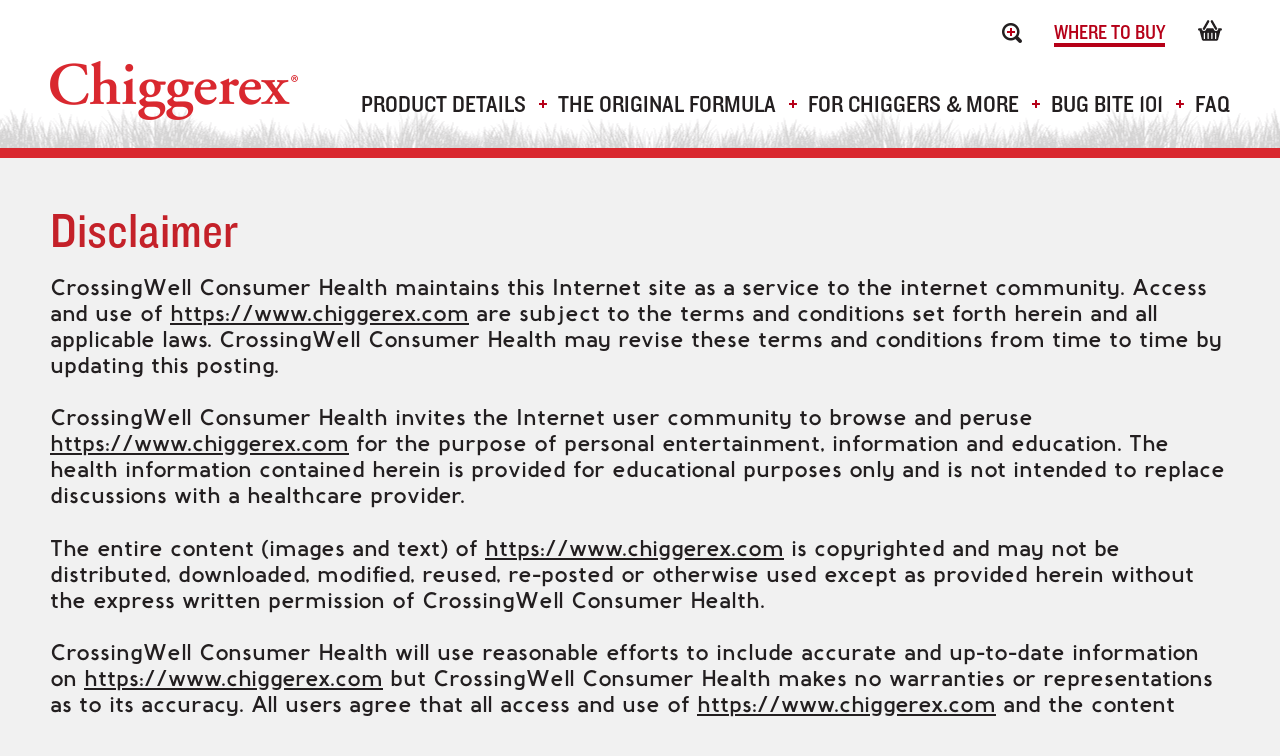

--- FILE ---
content_type: text/html; charset=UTF-8
request_url: http://chiggerex.com/disclaimer/
body_size: 20801
content:
<!DOCTYPE html>
<html lang="en-US">
<head>
	<meta http-equiv="Content-Type" content="text/html; charset=UTF-8" />
<script type="text/javascript">
/* <![CDATA[ */
var gform;gform||(document.addEventListener("gform_main_scripts_loaded",function(){gform.scriptsLoaded=!0}),document.addEventListener("gform/theme/scripts_loaded",function(){gform.themeScriptsLoaded=!0}),window.addEventListener("DOMContentLoaded",function(){gform.domLoaded=!0}),gform={domLoaded:!1,scriptsLoaded:!1,themeScriptsLoaded:!1,isFormEditor:()=>"function"==typeof InitializeEditor,callIfLoaded:function(o){return!(!gform.domLoaded||!gform.scriptsLoaded||!gform.themeScriptsLoaded&&!gform.isFormEditor()||(gform.isFormEditor()&&console.warn("The use of gform.initializeOnLoaded() is deprecated in the form editor context and will be removed in Gravity Forms 3.1."),o(),0))},initializeOnLoaded:function(o){gform.callIfLoaded(o)||(document.addEventListener("gform_main_scripts_loaded",()=>{gform.scriptsLoaded=!0,gform.callIfLoaded(o)}),document.addEventListener("gform/theme/scripts_loaded",()=>{gform.themeScriptsLoaded=!0,gform.callIfLoaded(o)}),window.addEventListener("DOMContentLoaded",()=>{gform.domLoaded=!0,gform.callIfLoaded(o)}))},hooks:{action:{},filter:{}},addAction:function(o,r,e,t){gform.addHook("action",o,r,e,t)},addFilter:function(o,r,e,t){gform.addHook("filter",o,r,e,t)},doAction:function(o){gform.doHook("action",o,arguments)},applyFilters:function(o){return gform.doHook("filter",o,arguments)},removeAction:function(o,r){gform.removeHook("action",o,r)},removeFilter:function(o,r,e){gform.removeHook("filter",o,r,e)},addHook:function(o,r,e,t,n){null==gform.hooks[o][r]&&(gform.hooks[o][r]=[]);var d=gform.hooks[o][r];null==n&&(n=r+"_"+d.length),gform.hooks[o][r].push({tag:n,callable:e,priority:t=null==t?10:t})},doHook:function(r,o,e){var t;if(e=Array.prototype.slice.call(e,1),null!=gform.hooks[r][o]&&((o=gform.hooks[r][o]).sort(function(o,r){return o.priority-r.priority}),o.forEach(function(o){"function"!=typeof(t=o.callable)&&(t=window[t]),"action"==r?t.apply(null,e):e[0]=t.apply(null,e)})),"filter"==r)return e[0]},removeHook:function(o,r,t,n){var e;null!=gform.hooks[o][r]&&(e=(e=gform.hooks[o][r]).filter(function(o,r,e){return!!(null!=n&&n!=o.tag||null!=t&&t!=o.priority)}),gform.hooks[o][r]=e)}});
/* ]]> */
</script>

	<meta name="viewport" content="width=device-width, initial-scale=1.0, user-scalable=0">
	<script type='text/javascript' src='https://platform-api.sharethis.com/js/sharethis.js#property=5ebb1ad160da8e0019ae0426&cms=sop' async='async'></script>
<!-- Google Tag Manager -->
<script>(function(w,d,s,l,i){w[l]=w[l]||[];w[l].push({'gtm.start':
new Date().getTime(),event:'gtm.js'});var f=d.getElementsByTagName(s)[0],
j=d.createElement(s),dl=l!='dataLayer'?'&l='+l:'';j.async=true;j.src=
'https://www.googletagmanager.com/gtm.js?id='+i+dl;f.parentNode.insertBefore(j,f);
})(window,document,'script','dataLayer','GTM-W9KJP3C');</script>
<!-- End Google Tag Manager -->
	<link rel="profile" href="http://gmpg.org/xfn/11" />
	<link rel="pingback" href="http://chiggerex.com/xmlrpc.php" />

	<link rel="stylesheet" href="https://use.typekit.net/tom0szv.css">
	<link rel="stylesheet" type="text/css" href="https://cloud.typography.com/7444478/7652412/css/fonts.css" />

	<meta name='robots' content='index, follow, max-image-preview:large, max-snippet:-1, max-video-preview:-1' />

            <script data-no-defer="1" data-ezscrex="false" data-cfasync="false" data-pagespeed-no-defer data-cookieconsent="ignore">
                var ctPublicFunctions = {"_ajax_nonce":"6667483063","_rest_nonce":"b13260f702","_ajax_url":"\/wp-admin\/admin-ajax.php","_rest_url":"https:\/\/chiggerex.com\/wp-json\/","data__cookies_type":"none","data__ajax_type":"rest","data__bot_detector_enabled":"1","data__frontend_data_log_enabled":1,"cookiePrefix":"","wprocket_detected":false,"host_url":"chiggerex.com","text__ee_click_to_select":"Click to select the whole data","text__ee_original_email":"The complete one is","text__ee_got_it":"Got it","text__ee_blocked":"Blocked","text__ee_cannot_connect":"Cannot connect","text__ee_cannot_decode":"Can not decode email. Unknown reason","text__ee_email_decoder":"CleanTalk email decoder","text__ee_wait_for_decoding":"The magic is on the way!","text__ee_decoding_process":"Please wait a few seconds while we decode the contact data."}
            </script>
        
            <script data-no-defer="1" data-ezscrex="false" data-cfasync="false" data-pagespeed-no-defer data-cookieconsent="ignore">
                var ctPublic = {"_ajax_nonce":"6667483063","settings__forms__check_internal":"0","settings__forms__check_external":"0","settings__forms__force_protection":"0","settings__forms__search_test":"1","settings__forms__wc_add_to_cart":"0","settings__data__bot_detector_enabled":"1","settings__sfw__anti_crawler":0,"blog_home":"https:\/\/chiggerex.com\/","pixel__setting":"3","pixel__enabled":true,"pixel__url":null,"data__email_check_before_post":"1","data__email_check_exist_post":"1","data__cookies_type":"none","data__key_is_ok":true,"data__visible_fields_required":true,"wl_brandname":"Anti-Spam by CleanTalk","wl_brandname_short":"CleanTalk","ct_checkjs_key":"154935c4f453e72f7e5b08a290f19475ddb83a674a6b4b57b47bf143a6e728df","emailEncoderPassKey":"6108c90b8f910adc9d4b0624687c5e7b","bot_detector_forms_excluded":"W10=","advancedCacheExists":true,"varnishCacheExists":false,"wc_ajax_add_to_cart":true,"theRealPerson":{"phrases":{"trpHeading":"The Real Person Badge!","trpContent1":"The commenter acts as a real person and verified as not a bot.","trpContent2":" Anti-Spam by CleanTalk","trpContentLearnMore":"Learn more"},"trpContentLink":"https:\/\/cleantalk.org\/help\/the-real-person?utm_id=&amp;utm_term=&amp;utm_source=admin_side&amp;utm_medium=trp_badge&amp;utm_content=trp_badge_link_click&amp;utm_campaign=apbct_links","imgPersonUrl":"http:\/\/chiggerex.com\/wp-content\/plugins\/cleantalk-spam-protect\/css\/images\/real_user.svg","imgShieldUrl":"http:\/\/chiggerex.com\/wp-content\/plugins\/cleantalk-spam-protect\/css\/images\/shield.svg"}}
            </script>
        
	<!-- This site is optimized with the Yoast SEO plugin v26.6 - https://yoast.com/wordpress/plugins/seo/ -->
	<title>Disclaimer - Chiggerex</title>
	<meta name="description" content="The health information contained herein is provided for educational purposes only and is not intended to replace discussions with a healthcare provider." />
	<link rel="canonical" href="https://chiggerex.com/disclaimer/" />
	<meta property="og:locale" content="en_US" />
	<meta property="og:type" content="article" />
	<meta property="og:title" content="Disclaimer - Chiggerex" />
	<meta property="og:description" content="The health information contained herein is provided for educational purposes only and is not intended to replace discussions with a healthcare provider." />
	<meta property="og:url" content="https://chiggerex.com/disclaimer/" />
	<meta property="og:site_name" content="Chiggerex" />
	<meta property="article:publisher" content="https://www.facebook.com/chiggerex" />
	<meta property="article:modified_time" content="2022-02-25T23:59:51+00:00" />
	<meta name="twitter:card" content="summary_large_image" />
	<meta name="twitter:label1" content="Est. reading time" />
	<meta name="twitter:data1" content="2 minutes" />
	<script type="application/ld+json" class="yoast-schema-graph">{"@context":"https://schema.org","@graph":[{"@type":"WebPage","@id":"https://chiggerex.com/disclaimer/","url":"https://chiggerex.com/disclaimer/","name":"Disclaimer - Chiggerex","isPartOf":{"@id":"https://chiggerex.com/#website"},"datePublished":"2020-05-05T17:47:48+00:00","dateModified":"2022-02-25T23:59:51+00:00","description":"The health information contained herein is provided for educational purposes only and is not intended to replace discussions with a healthcare provider.","breadcrumb":{"@id":"https://chiggerex.com/disclaimer/#breadcrumb"},"inLanguage":"en-US","potentialAction":[{"@type":"ReadAction","target":["https://chiggerex.com/disclaimer/"]}]},{"@type":"BreadcrumbList","@id":"https://chiggerex.com/disclaimer/#breadcrumb","itemListElement":[{"@type":"ListItem","position":1,"name":"Home","item":"https://chiggerex.com/"},{"@type":"ListItem","position":2,"name":"Disclaimer"}]},{"@type":"WebSite","@id":"https://chiggerex.com/#website","url":"https://chiggerex.com/","name":"Chiggerex","description":"Insect bite relief","potentialAction":[{"@type":"SearchAction","target":{"@type":"EntryPoint","urlTemplate":"https://chiggerex.com/?s={search_term_string}"},"query-input":{"@type":"PropertyValueSpecification","valueRequired":true,"valueName":"search_term_string"}}],"inLanguage":"en-US"}]}</script>
	<!-- / Yoast SEO plugin. -->


<link rel='dns-prefetch' href='//fd.cleantalk.org' />
<link rel='dns-prefetch' href='//www.googletagmanager.com' />
<link href='//oryphoss.sirv.com'  rel='dns-prefetch' />
<link href='//scripts.sirv.com'  rel='dns-prefetch' />
<link href='https://oryphoss.sirv.com' crossorigin rel='preconnect' />
<link href='https://scripts.sirv.com' crossorigin rel='preconnect' />
<link rel="alternate" type="application/rss+xml" title="Chiggerex &raquo; Feed" href="https://chiggerex.com/feed/" />
<link rel="alternate" type="application/rss+xml" title="Chiggerex &raquo; Comments Feed" href="https://chiggerex.com/comments/feed/" />
<link rel="alternate" title="oEmbed (JSON)" type="application/json+oembed" href="https://chiggerex.com/wp-json/oembed/1.0/embed?url=https%3A%2F%2Fchiggerex.com%2Fdisclaimer%2F" />
<link rel="alternate" title="oEmbed (XML)" type="text/xml+oembed" href="https://chiggerex.com/wp-json/oembed/1.0/embed?url=https%3A%2F%2Fchiggerex.com%2Fdisclaimer%2F&#038;format=xml" />
<style>
.sirv-flx{
    display: flex;
    width: 100%;
}

.sirv-inln-flx{
    display: inline-flex;
}

.sirv-img-container.sirv-flx, .sirv-img-container.sirv-inln-flx{
    max-width: 100%;
    flex-direction: column;
    align-items: center;
    justify-content: center;
    text-align: center;
    margin: 0;
}

.sirv-img-container__link{
    display: flex;
    max-width: 100%;
    height: 100%;
    box-shadow: none !important;
}

.sirv-img-container__img{
    display: block;
    height: auto;
}

.sirv-img-container__cap{
    display: block;
    text-align: center;
}

figure.sirv-img-container{
    margin-bottom: 10px;
}

.elementor figure.sirv-img-container{
    padding: 5px 0;
}

.elementor figure.sirv-img-container.aligncenter{
    margin-left: auto !important;
    margin-right: auto !important;
}

img.Sirv.placeholder-blurred {
    filter: blur(6px);
}

img.Sirv.sirv-image-loaded {
    filter: none;
}

img.Sirv:not([src]){
    font-size: 0;
    line-height: 0;
    opacity:0;
}
</style>
<style id='wp-img-auto-sizes-contain-inline-css' type='text/css'>
img:is([sizes=auto i],[sizes^="auto," i]){contain-intrinsic-size:3000px 1500px}
/*# sourceURL=wp-img-auto-sizes-contain-inline-css */
</style>
<style id='wp-emoji-styles-inline-css' type='text/css'>

	img.wp-smiley, img.emoji {
		display: inline !important;
		border: none !important;
		box-shadow: none !important;
		height: 1em !important;
		width: 1em !important;
		margin: 0 0.07em !important;
		vertical-align: -0.1em !important;
		background: none !important;
		padding: 0 !important;
	}
/*# sourceURL=wp-emoji-styles-inline-css */
</style>
<style id='wp-block-library-inline-css' type='text/css'>
:root{--wp-block-synced-color:#7a00df;--wp-block-synced-color--rgb:122,0,223;--wp-bound-block-color:var(--wp-block-synced-color);--wp-editor-canvas-background:#ddd;--wp-admin-theme-color:#007cba;--wp-admin-theme-color--rgb:0,124,186;--wp-admin-theme-color-darker-10:#006ba1;--wp-admin-theme-color-darker-10--rgb:0,107,160.5;--wp-admin-theme-color-darker-20:#005a87;--wp-admin-theme-color-darker-20--rgb:0,90,135;--wp-admin-border-width-focus:2px}@media (min-resolution:192dpi){:root{--wp-admin-border-width-focus:1.5px}}.wp-element-button{cursor:pointer}:root .has-very-light-gray-background-color{background-color:#eee}:root .has-very-dark-gray-background-color{background-color:#313131}:root .has-very-light-gray-color{color:#eee}:root .has-very-dark-gray-color{color:#313131}:root .has-vivid-green-cyan-to-vivid-cyan-blue-gradient-background{background:linear-gradient(135deg,#00d084,#0693e3)}:root .has-purple-crush-gradient-background{background:linear-gradient(135deg,#34e2e4,#4721fb 50%,#ab1dfe)}:root .has-hazy-dawn-gradient-background{background:linear-gradient(135deg,#faaca8,#dad0ec)}:root .has-subdued-olive-gradient-background{background:linear-gradient(135deg,#fafae1,#67a671)}:root .has-atomic-cream-gradient-background{background:linear-gradient(135deg,#fdd79a,#004a59)}:root .has-nightshade-gradient-background{background:linear-gradient(135deg,#330968,#31cdcf)}:root .has-midnight-gradient-background{background:linear-gradient(135deg,#020381,#2874fc)}:root{--wp--preset--font-size--normal:16px;--wp--preset--font-size--huge:42px}.has-regular-font-size{font-size:1em}.has-larger-font-size{font-size:2.625em}.has-normal-font-size{font-size:var(--wp--preset--font-size--normal)}.has-huge-font-size{font-size:var(--wp--preset--font-size--huge)}.has-text-align-center{text-align:center}.has-text-align-left{text-align:left}.has-text-align-right{text-align:right}.has-fit-text{white-space:nowrap!important}#end-resizable-editor-section{display:none}.aligncenter{clear:both}.items-justified-left{justify-content:flex-start}.items-justified-center{justify-content:center}.items-justified-right{justify-content:flex-end}.items-justified-space-between{justify-content:space-between}.screen-reader-text{border:0;clip-path:inset(50%);height:1px;margin:-1px;overflow:hidden;padding:0;position:absolute;width:1px;word-wrap:normal!important}.screen-reader-text:focus{background-color:#ddd;clip-path:none;color:#444;display:block;font-size:1em;height:auto;left:5px;line-height:normal;padding:15px 23px 14px;text-decoration:none;top:5px;width:auto;z-index:100000}html :where(.has-border-color){border-style:solid}html :where([style*=border-top-color]){border-top-style:solid}html :where([style*=border-right-color]){border-right-style:solid}html :where([style*=border-bottom-color]){border-bottom-style:solid}html :where([style*=border-left-color]){border-left-style:solid}html :where([style*=border-width]){border-style:solid}html :where([style*=border-top-width]){border-top-style:solid}html :where([style*=border-right-width]){border-right-style:solid}html :where([style*=border-bottom-width]){border-bottom-style:solid}html :where([style*=border-left-width]){border-left-style:solid}html :where(img[class*=wp-image-]){height:auto;max-width:100%}:where(figure){margin:0 0 1em}html :where(.is-position-sticky){--wp-admin--admin-bar--position-offset:var(--wp-admin--admin-bar--height,0px)}@media screen and (max-width:600px){html :where(.is-position-sticky){--wp-admin--admin-bar--position-offset:0px}}

/*# sourceURL=wp-block-library-inline-css */
</style><link rel='stylesheet' id='wc-blocks-style-css' href='http://chiggerex.com/wp-content/plugins/woocommerce/assets/client/blocks/wc-blocks.css?ver=wc-10.1.3' type='text/css' media='all' />
<style id='global-styles-inline-css' type='text/css'>
:root{--wp--preset--aspect-ratio--square: 1;--wp--preset--aspect-ratio--4-3: 4/3;--wp--preset--aspect-ratio--3-4: 3/4;--wp--preset--aspect-ratio--3-2: 3/2;--wp--preset--aspect-ratio--2-3: 2/3;--wp--preset--aspect-ratio--16-9: 16/9;--wp--preset--aspect-ratio--9-16: 9/16;--wp--preset--color--black: #000000;--wp--preset--color--cyan-bluish-gray: #abb8c3;--wp--preset--color--white: #ffffff;--wp--preset--color--pale-pink: #f78da7;--wp--preset--color--vivid-red: #cf2e2e;--wp--preset--color--luminous-vivid-orange: #ff6900;--wp--preset--color--luminous-vivid-amber: #fcb900;--wp--preset--color--light-green-cyan: #7bdcb5;--wp--preset--color--vivid-green-cyan: #00d084;--wp--preset--color--pale-cyan-blue: #8ed1fc;--wp--preset--color--vivid-cyan-blue: #0693e3;--wp--preset--color--vivid-purple: #9b51e0;--wp--preset--gradient--vivid-cyan-blue-to-vivid-purple: linear-gradient(135deg,rgb(6,147,227) 0%,rgb(155,81,224) 100%);--wp--preset--gradient--light-green-cyan-to-vivid-green-cyan: linear-gradient(135deg,rgb(122,220,180) 0%,rgb(0,208,130) 100%);--wp--preset--gradient--luminous-vivid-amber-to-luminous-vivid-orange: linear-gradient(135deg,rgb(252,185,0) 0%,rgb(255,105,0) 100%);--wp--preset--gradient--luminous-vivid-orange-to-vivid-red: linear-gradient(135deg,rgb(255,105,0) 0%,rgb(207,46,46) 100%);--wp--preset--gradient--very-light-gray-to-cyan-bluish-gray: linear-gradient(135deg,rgb(238,238,238) 0%,rgb(169,184,195) 100%);--wp--preset--gradient--cool-to-warm-spectrum: linear-gradient(135deg,rgb(74,234,220) 0%,rgb(151,120,209) 20%,rgb(207,42,186) 40%,rgb(238,44,130) 60%,rgb(251,105,98) 80%,rgb(254,248,76) 100%);--wp--preset--gradient--blush-light-purple: linear-gradient(135deg,rgb(255,206,236) 0%,rgb(152,150,240) 100%);--wp--preset--gradient--blush-bordeaux: linear-gradient(135deg,rgb(254,205,165) 0%,rgb(254,45,45) 50%,rgb(107,0,62) 100%);--wp--preset--gradient--luminous-dusk: linear-gradient(135deg,rgb(255,203,112) 0%,rgb(199,81,192) 50%,rgb(65,88,208) 100%);--wp--preset--gradient--pale-ocean: linear-gradient(135deg,rgb(255,245,203) 0%,rgb(182,227,212) 50%,rgb(51,167,181) 100%);--wp--preset--gradient--electric-grass: linear-gradient(135deg,rgb(202,248,128) 0%,rgb(113,206,126) 100%);--wp--preset--gradient--midnight: linear-gradient(135deg,rgb(2,3,129) 0%,rgb(40,116,252) 100%);--wp--preset--font-size--small: 13px;--wp--preset--font-size--medium: 20px;--wp--preset--font-size--large: 36px;--wp--preset--font-size--x-large: 42px;--wp--preset--spacing--20: 0.44rem;--wp--preset--spacing--30: 0.67rem;--wp--preset--spacing--40: 1rem;--wp--preset--spacing--50: 1.5rem;--wp--preset--spacing--60: 2.25rem;--wp--preset--spacing--70: 3.38rem;--wp--preset--spacing--80: 5.06rem;--wp--preset--shadow--natural: 6px 6px 9px rgba(0, 0, 0, 0.2);--wp--preset--shadow--deep: 12px 12px 50px rgba(0, 0, 0, 0.4);--wp--preset--shadow--sharp: 6px 6px 0px rgba(0, 0, 0, 0.2);--wp--preset--shadow--outlined: 6px 6px 0px -3px rgb(255, 255, 255), 6px 6px rgb(0, 0, 0);--wp--preset--shadow--crisp: 6px 6px 0px rgb(0, 0, 0);}:where(.is-layout-flex){gap: 0.5em;}:where(.is-layout-grid){gap: 0.5em;}body .is-layout-flex{display: flex;}.is-layout-flex{flex-wrap: wrap;align-items: center;}.is-layout-flex > :is(*, div){margin: 0;}body .is-layout-grid{display: grid;}.is-layout-grid > :is(*, div){margin: 0;}:where(.wp-block-columns.is-layout-flex){gap: 2em;}:where(.wp-block-columns.is-layout-grid){gap: 2em;}:where(.wp-block-post-template.is-layout-flex){gap: 1.25em;}:where(.wp-block-post-template.is-layout-grid){gap: 1.25em;}.has-black-color{color: var(--wp--preset--color--black) !important;}.has-cyan-bluish-gray-color{color: var(--wp--preset--color--cyan-bluish-gray) !important;}.has-white-color{color: var(--wp--preset--color--white) !important;}.has-pale-pink-color{color: var(--wp--preset--color--pale-pink) !important;}.has-vivid-red-color{color: var(--wp--preset--color--vivid-red) !important;}.has-luminous-vivid-orange-color{color: var(--wp--preset--color--luminous-vivid-orange) !important;}.has-luminous-vivid-amber-color{color: var(--wp--preset--color--luminous-vivid-amber) !important;}.has-light-green-cyan-color{color: var(--wp--preset--color--light-green-cyan) !important;}.has-vivid-green-cyan-color{color: var(--wp--preset--color--vivid-green-cyan) !important;}.has-pale-cyan-blue-color{color: var(--wp--preset--color--pale-cyan-blue) !important;}.has-vivid-cyan-blue-color{color: var(--wp--preset--color--vivid-cyan-blue) !important;}.has-vivid-purple-color{color: var(--wp--preset--color--vivid-purple) !important;}.has-black-background-color{background-color: var(--wp--preset--color--black) !important;}.has-cyan-bluish-gray-background-color{background-color: var(--wp--preset--color--cyan-bluish-gray) !important;}.has-white-background-color{background-color: var(--wp--preset--color--white) !important;}.has-pale-pink-background-color{background-color: var(--wp--preset--color--pale-pink) !important;}.has-vivid-red-background-color{background-color: var(--wp--preset--color--vivid-red) !important;}.has-luminous-vivid-orange-background-color{background-color: var(--wp--preset--color--luminous-vivid-orange) !important;}.has-luminous-vivid-amber-background-color{background-color: var(--wp--preset--color--luminous-vivid-amber) !important;}.has-light-green-cyan-background-color{background-color: var(--wp--preset--color--light-green-cyan) !important;}.has-vivid-green-cyan-background-color{background-color: var(--wp--preset--color--vivid-green-cyan) !important;}.has-pale-cyan-blue-background-color{background-color: var(--wp--preset--color--pale-cyan-blue) !important;}.has-vivid-cyan-blue-background-color{background-color: var(--wp--preset--color--vivid-cyan-blue) !important;}.has-vivid-purple-background-color{background-color: var(--wp--preset--color--vivid-purple) !important;}.has-black-border-color{border-color: var(--wp--preset--color--black) !important;}.has-cyan-bluish-gray-border-color{border-color: var(--wp--preset--color--cyan-bluish-gray) !important;}.has-white-border-color{border-color: var(--wp--preset--color--white) !important;}.has-pale-pink-border-color{border-color: var(--wp--preset--color--pale-pink) !important;}.has-vivid-red-border-color{border-color: var(--wp--preset--color--vivid-red) !important;}.has-luminous-vivid-orange-border-color{border-color: var(--wp--preset--color--luminous-vivid-orange) !important;}.has-luminous-vivid-amber-border-color{border-color: var(--wp--preset--color--luminous-vivid-amber) !important;}.has-light-green-cyan-border-color{border-color: var(--wp--preset--color--light-green-cyan) !important;}.has-vivid-green-cyan-border-color{border-color: var(--wp--preset--color--vivid-green-cyan) !important;}.has-pale-cyan-blue-border-color{border-color: var(--wp--preset--color--pale-cyan-blue) !important;}.has-vivid-cyan-blue-border-color{border-color: var(--wp--preset--color--vivid-cyan-blue) !important;}.has-vivid-purple-border-color{border-color: var(--wp--preset--color--vivid-purple) !important;}.has-vivid-cyan-blue-to-vivid-purple-gradient-background{background: var(--wp--preset--gradient--vivid-cyan-blue-to-vivid-purple) !important;}.has-light-green-cyan-to-vivid-green-cyan-gradient-background{background: var(--wp--preset--gradient--light-green-cyan-to-vivid-green-cyan) !important;}.has-luminous-vivid-amber-to-luminous-vivid-orange-gradient-background{background: var(--wp--preset--gradient--luminous-vivid-amber-to-luminous-vivid-orange) !important;}.has-luminous-vivid-orange-to-vivid-red-gradient-background{background: var(--wp--preset--gradient--luminous-vivid-orange-to-vivid-red) !important;}.has-very-light-gray-to-cyan-bluish-gray-gradient-background{background: var(--wp--preset--gradient--very-light-gray-to-cyan-bluish-gray) !important;}.has-cool-to-warm-spectrum-gradient-background{background: var(--wp--preset--gradient--cool-to-warm-spectrum) !important;}.has-blush-light-purple-gradient-background{background: var(--wp--preset--gradient--blush-light-purple) !important;}.has-blush-bordeaux-gradient-background{background: var(--wp--preset--gradient--blush-bordeaux) !important;}.has-luminous-dusk-gradient-background{background: var(--wp--preset--gradient--luminous-dusk) !important;}.has-pale-ocean-gradient-background{background: var(--wp--preset--gradient--pale-ocean) !important;}.has-electric-grass-gradient-background{background: var(--wp--preset--gradient--electric-grass) !important;}.has-midnight-gradient-background{background: var(--wp--preset--gradient--midnight) !important;}.has-small-font-size{font-size: var(--wp--preset--font-size--small) !important;}.has-medium-font-size{font-size: var(--wp--preset--font-size--medium) !important;}.has-large-font-size{font-size: var(--wp--preset--font-size--large) !important;}.has-x-large-font-size{font-size: var(--wp--preset--font-size--x-large) !important;}
/*# sourceURL=global-styles-inline-css */
</style>

<style id='classic-theme-styles-inline-css' type='text/css'>
/*! This file is auto-generated */
.wp-block-button__link{color:#fff;background-color:#32373c;border-radius:9999px;box-shadow:none;text-decoration:none;padding:calc(.667em + 2px) calc(1.333em + 2px);font-size:1.125em}.wp-block-file__button{background:#32373c;color:#fff;text-decoration:none}
/*# sourceURL=/wp-includes/css/classic-themes.min.css */
</style>
<link rel='stylesheet' id='cleantalk-public-css-css' href='http://chiggerex.com/wp-content/plugins/cleantalk-spam-protect/css/cleantalk-public.min.css?ver=6.70.1_1766417674' type='text/css' media='all' />
<link rel='stylesheet' id='cleantalk-email-decoder-css-css' href='http://chiggerex.com/wp-content/plugins/cleantalk-spam-protect/css/cleantalk-email-decoder.min.css?ver=6.70.1_1766417674' type='text/css' media='all' />
<link rel='stylesheet' id='cleantalk-trp-css-css' href='http://chiggerex.com/wp-content/plugins/cleantalk-spam-protect/css/cleantalk-trp.min.css?ver=6.70.1_1766417674' type='text/css' media='all' />
<link rel='stylesheet' id='wpa-css-css' href='http://chiggerex.com/wp-content/plugins/honeypot/includes/css/wpa.css?ver=2.3.04' type='text/css' media='all' />
<link rel='stylesheet' id='woocommerce-layout-css' href='http://chiggerex.com/wp-content/plugins/woocommerce/assets/css/woocommerce-layout.css?ver=10.1.3' type='text/css' media='all' />
<link rel='stylesheet' id='woocommerce-smallscreen-css' href='http://chiggerex.com/wp-content/plugins/woocommerce/assets/css/woocommerce-smallscreen.css?ver=10.1.3' type='text/css' media='only screen and (max-width: 768px)' />
<link rel='stylesheet' id='woocommerce-general-css' href='http://chiggerex.com/wp-content/plugins/woocommerce/assets/css/woocommerce.css?ver=10.1.3' type='text/css' media='all' />
<style id='woocommerce-inline-inline-css' type='text/css'>
.woocommerce form .form-row .required { visibility: visible; }
/*# sourceURL=woocommerce-inline-inline-css */
</style>
<link rel='stylesheet' id='brands-styles-css' href='http://chiggerex.com/wp-content/plugins/woocommerce/assets/css/brands.css?ver=10.1.3' type='text/css' media='all' />
<link rel='stylesheet' id='theme-css-bundle-css' href='http://chiggerex.com/wp-content/themes/randoblabs-balmex/dist/css/bundle-f33b9aab61.css?ver=6.9' type='text/css' media='all' />
<link rel='stylesheet' id='theme-styles-css' href='http://chiggerex.com/wp-content/themes/randoblabs-balmex/style.css?ver=1769231001' type='text/css' media='all' />
<link rel='stylesheet' id='child-css-bundle-css' href='http://chiggerex.com/wp-content/themes/randoblabs-chiggerex-safari-fix-082721/dist/css/bundle-a052fee039.css?ver=6.9' type='text/css' media='all' />
<script type="text/javascript" src="http://chiggerex.com/wp-content/plugins/cleantalk-spam-protect/js/apbct-public-bundle.min.js?ver=6.70.1_1766417674" id="apbct-public-bundle.min-js-js"></script>
<script type="text/javascript" src="https://fd.cleantalk.org/ct-bot-detector-wrapper.js?ver=6.70.1" id="ct_bot_detector-js" defer="defer" data-wp-strategy="defer"></script>
<script type="text/javascript" src="http://chiggerex.com/wp-includes/js/jquery/jquery.min.js?ver=3.7.1" id="jquery-core-js"></script>
<script type="text/javascript" src="http://chiggerex.com/wp-includes/js/jquery/jquery-migrate.min.js?ver=3.4.1" id="jquery-migrate-js"></script>
<script type="text/javascript" src="http://chiggerex.com/wp-content/plugins/woocommerce/assets/js/jquery-blockui/jquery.blockUI.min.js?ver=2.7.0-wc.10.1.3" id="jquery-blockui-js" data-wp-strategy="defer"></script>
<script type="text/javascript" id="wc-add-to-cart-js-extra">
/* <![CDATA[ */
var wc_add_to_cart_params = {"ajax_url":"/wp-admin/admin-ajax.php","wc_ajax_url":"/?wc-ajax=%%endpoint%%","i18n_view_cart":"View cart","cart_url":"https://chiggerex.com/cart/","is_cart":"","cart_redirect_after_add":"no"};
//# sourceURL=wc-add-to-cart-js-extra
/* ]]> */
</script>
<script type="text/javascript" src="http://chiggerex.com/wp-content/plugins/woocommerce/assets/js/frontend/add-to-cart.min.js?ver=10.1.3" id="wc-add-to-cart-js" defer="defer" data-wp-strategy="defer"></script>
<script type="text/javascript" src="http://chiggerex.com/wp-content/plugins/woocommerce/assets/js/js-cookie/js.cookie.min.js?ver=2.1.4-wc.10.1.3" id="js-cookie-js" data-wp-strategy="defer"></script>

<!-- Google tag (gtag.js) snippet added by Site Kit -->
<!-- Google Analytics snippet added by Site Kit -->
<script type="text/javascript" src="https://www.googletagmanager.com/gtag/js?id=GT-KT9BV6J" id="google_gtagjs-js" async></script>
<script type="text/javascript" id="google_gtagjs-js-after">
/* <![CDATA[ */
window.dataLayer = window.dataLayer || [];function gtag(){dataLayer.push(arguments);}
gtag("set","linker",{"domains":["chiggerex.com"]});
gtag("js", new Date());
gtag("set", "developer_id.dZTNiMT", true);
gtag("config", "GT-KT9BV6J");
 window._googlesitekit = window._googlesitekit || {}; window._googlesitekit.throttledEvents = []; window._googlesitekit.gtagEvent = (name, data) => { var key = JSON.stringify( { name, data } ); if ( !! window._googlesitekit.throttledEvents[ key ] ) { return; } window._googlesitekit.throttledEvents[ key ] = true; setTimeout( () => { delete window._googlesitekit.throttledEvents[ key ]; }, 5 ); gtag( "event", name, { ...data, event_source: "site-kit" } ); }; 
//# sourceURL=google_gtagjs-js-after
/* ]]> */
</script>
<link rel="https://api.w.org/" href="https://chiggerex.com/wp-json/" /><link rel="alternate" title="JSON" type="application/json" href="https://chiggerex.com/wp-json/wp/v2/pages/648" /><link rel="EditURI" type="application/rsd+xml" title="RSD" href="https://chiggerex.com/xmlrpc.php?rsd" />
<meta name="generator" content="WordPress 6.9" />
<meta name="generator" content="WooCommerce 10.1.3" />
<link rel='shortlink' href='https://chiggerex.com/?p=648' />
<meta name="generator" content="Site Kit by Google 1.170.0" />	<noscript><style>.woocommerce-product-gallery{ opacity: 1 !important; }</style></noscript>
	<link rel="icon" href="https://chiggerex.com/wp-content/uploads/2020/08/favicon-bug-50x50.png" sizes="32x32" />
<link rel="icon" href="https://chiggerex.com/wp-content/uploads/2020/08/favicon-bug.png" sizes="192x192" />
<link rel="apple-touch-icon" href="https://chiggerex.com/wp-content/uploads/2020/08/favicon-bug.png" />
<meta name="msapplication-TileImage" content="https://chiggerex.com/wp-content/uploads/2020/08/favicon-bug.png" />
		<style type="text/css" id="wp-custom-css">
			.woocommerce ul#shipping_method li input {
        margin-top: 10px;
}

.woocommerce ul#shipping_method li label {
    display: inline;
}

.woocommerce .woocommerce-checkout-review-order-table tr td:last-child {
    width: 230px;
}

#billing_country_field {
  display: none;
}
/* 
Footer Updates
 */

.footer .copyright p {
		color: #fff;
	}


.footer .footer__bottom-inner {
  text-align: right;
}
.articles .article h3{font-weight:400;}
@media (max-width: 1024px) {
	.footer .footer__logo a {
		display: block;
	    width: 289px;
		padding-right: 5%;
	}	
	
	.footer .copyright p {
		font-size: 12px;
	}
}


@media (max-width: 900px) {
	.footer .footer__bottom-inner {
		display: block;
		text-align: center;
	}
	.footer .footer__logo {
		margin-bottom: 22px;
	}
	.footer .footer__logo a {
		display: inline-block;
		width: 190px;
	}
	.footer .copyright p {
		font-size: 14px;
		color: #fff;
		line-height: 2;
		display: block;
		letter-spacing: 0;
	}
	.footer .copyright p + p {
  		margin-top: 19px;
	}
	.footer .footer__logo a {
  		width: 250px;
		padding-right: 0;
	}
}


.section .section__head h6 {
		white-space: nowrap;
	}


@media (min-width: 900px) {
.safari .section .section__head {
transform: translate(-45%,-50%);
}
}		</style>
		<link rel='stylesheet' id='wc-stripe-blocks-checkout-style-css' href='http://chiggerex.com/wp-content/plugins/woocommerce-gateway-stripe/build/upe-blocks.css?ver=1e1661bb3db973deba05' type='text/css' media='all' />
<link rel='stylesheet' id='gforms_reset_css-css' href='http://chiggerex.com/wp-content/plugins/gravityforms/legacy/css/formreset.min.css?ver=2.9.26' type='text/css' media='all' />
<link rel='stylesheet' id='gforms_formsmain_css-css' href='http://chiggerex.com/wp-content/plugins/gravityforms/legacy/css/formsmain.min.css?ver=2.9.26' type='text/css' media='all' />
<link rel='stylesheet' id='gforms_ready_class_css-css' href='http://chiggerex.com/wp-content/plugins/gravityforms/legacy/css/readyclass.min.css?ver=2.9.26' type='text/css' media='all' />
<link rel='stylesheet' id='gforms_browsers_css-css' href='http://chiggerex.com/wp-content/plugins/gravityforms/legacy/css/browsers.min.css?ver=2.9.26' type='text/css' media='all' />
</head>
<body class="wp-singular page-template-default page page-id-648 wp-embed-responsive wp-theme-randoblabs-balmex wp-child-theme-randoblabs-chiggerex-safari-fix-082721 theme-randoblabs-balmex woocommerce-no-js disclaimer mac chrome ch131">
<!-- Google Tag Manager (noscript) -->
<noscript><iframe src="https://www.googletagmanager.com/ns.html?id=GTM-W9KJP3C"
height="0" width="0" style="display:none;visibility:hidden"></iframe></noscript>
<!-- End Google Tag Manager (noscript) -->
	<div class="wrapper" id="wrapper">
		<div class="wrapper__inner">
			<svg class="svg">
				<defs>
				  <clipPath id="testimonial-shape" clipPathUnits="objectBoundingBox">
					 <path d="M1,0.001 V0.96 H0.543 Q0.521,0.98,0.5,1 Q0.478,0.98,0.456,0.96 H0 V0.001 C0.457,0.001,0.458,0,0.458,0 Q0.501,0.001,1,0.001"></path>
				  </clipPath>
				</defs>
			</svg>

			<div class="header-holder">
				
<div class="retail-bar" id="retail-bar">
	<div class="shell">
		<div class="retails">
							<h4>
					Featured Retailers:				</h4>
			
			<ul>
									<li>
						<a href="https://www.walmart.com/ip/Chiggerex-2x-Power-Medicated-Ointment-with-10-Benzocaine-1-75-Oz/603170405" target="_blank">
							<img width="150" height="44" src="https://chiggerex.com/wp-content/uploads/2020/08/header-logo-walmart-2-150x44.png" class="attachment-crb_retailer_logo size-crb_retailer_logo" alt="" decoding="async" srcset="https://chiggerex.com/wp-content/uploads/2020/08/header-logo-walmart-2-150x44.png 150w, https://chiggerex.com/wp-content/uploads/2020/08/header-logo-walmart-2-64x19.png 64w, https://chiggerex.com/wp-content/uploads/2020/08/header-logo-walmart-2-115x34.png 115w, https://chiggerex.com/wp-content/uploads/2020/08/header-logo-walmart-2-194x57.png 194w, https://chiggerex.com/wp-content/uploads/2020/08/header-logo-walmart-2-50x15.png 50w, https://chiggerex.com/wp-content/uploads/2020/08/header-logo-walmart-2.png 200w" sizes="(max-width: 150px) 100vw, 150px" />						</a>
					</li>
									<li>
						<a href="https://www.cvs.com/shop/chiggerex-medicated-ointment-with-10-benzocaine-prodid-400325" target="_blank">
							<img width="150" height="44" src="https://chiggerex.com/wp-content/uploads/2020/08/header-logo-cvs-3-150x44.png" class="attachment-crb_retailer_logo size-crb_retailer_logo" alt="" decoding="async" srcset="https://chiggerex.com/wp-content/uploads/2020/08/header-logo-cvs-3-150x44.png 150w, https://chiggerex.com/wp-content/uploads/2020/08/header-logo-cvs-3-64x19.png 64w, https://chiggerex.com/wp-content/uploads/2020/08/header-logo-cvs-3-115x34.png 115w, https://chiggerex.com/wp-content/uploads/2020/08/header-logo-cvs-3-194x57.png 194w, https://chiggerex.com/wp-content/uploads/2020/08/header-logo-cvs-3-50x15.png 50w, https://chiggerex.com/wp-content/uploads/2020/08/header-logo-cvs-3.png 200w" sizes="(max-width: 150px) 100vw, 150px" />						</a>
					</li>
									<li>
						<a href="https://www.heb.com" target="_blank">
							<img width="150" height="44" src="https://chiggerex.com/wp-content/uploads/2020/08/header-logo-heb-2-150x44.png" class="attachment-crb_retailer_logo size-crb_retailer_logo" alt="" decoding="async" srcset="https://chiggerex.com/wp-content/uploads/2020/08/header-logo-heb-2-150x44.png 150w, https://chiggerex.com/wp-content/uploads/2020/08/header-logo-heb-2-64x19.png 64w, https://chiggerex.com/wp-content/uploads/2020/08/header-logo-heb-2-115x34.png 115w, https://chiggerex.com/wp-content/uploads/2020/08/header-logo-heb-2-194x57.png 194w, https://chiggerex.com/wp-content/uploads/2020/08/header-logo-heb-2-50x15.png 50w, https://chiggerex.com/wp-content/uploads/2020/08/header-logo-heb-2.png 200w" sizes="(max-width: 150px) 100vw, 150px" />						</a>
					</li>
									<li>
						<a href="https://www.publix.com/pd/chiggerex-pain-relieving-ointment-the-original/RIO-PCI-616813" target="_blank">
							<img width="150" height="44" src="https://chiggerex.com/wp-content/uploads/2024/04/publix-logo-200x59-1-150x44.png" class="attachment-crb_retailer_logo size-crb_retailer_logo" alt="Publix" decoding="async" srcset="https://chiggerex.com/wp-content/uploads/2024/04/publix-logo-200x59-1-150x44.png 150w, https://chiggerex.com/wp-content/uploads/2024/04/publix-logo-200x59-1-64x19.png 64w, https://chiggerex.com/wp-content/uploads/2024/04/publix-logo-200x59-1-115x34.png 115w, https://chiggerex.com/wp-content/uploads/2024/04/publix-logo-200x59-1-194x57.png 194w, https://chiggerex.com/wp-content/uploads/2024/04/publix-logo-200x59-1-50x15.png 50w, https://chiggerex.com/wp-content/uploads/2024/04/publix-logo-200x59-1.png 200w" sizes="(max-width: 150px) 100vw, 150px" />						</a>
					</li>
							</ul>

							<a href="https://chiggerex.com/where-to-buy/" class="btn btn--blue btn--small" target="">
					<span>
						View All					</span>
				</a>
			
			<button type="button" class="btn btn--blue btn--close js-retail-close">
				<i class="ico ico-close-small"></i>
			</button>
		</div><!-- /.retails -->
	</div><!-- /.shell -->
</div><!-- /.retail-bar -->

				<header class="header">
					<div class="shell">
						<div class="header__inner">
							<div class="header__aside">
								
<div class="header__logo">
  <a href="https://chiggerex.com/" class="logo">
    <img width="496" height="118" src="https://chiggerex.com/wp-content/uploads/2020/07/logo@2x.png" class="attachment-full size-full" alt="" decoding="async" fetchpriority="high" srcset="https://chiggerex.com/wp-content/uploads/2020/07/logo@2x.png 496w, https://chiggerex.com/wp-content/uploads/2020/07/logo@2x-300x71.png 300w, https://chiggerex.com/wp-content/uploads/2020/07/logo@2x-433x103.png 433w, https://chiggerex.com/wp-content/uploads/2020/07/logo@2x-150x36.png 150w, https://chiggerex.com/wp-content/uploads/2020/07/logo@2x-194x46.png 194w, https://chiggerex.com/wp-content/uploads/2020/07/logo@2x-388x92.png 388w, https://chiggerex.com/wp-content/uploads/2020/07/logo@2x-50x12.png 50w" sizes="(max-width: 496px) 100vw, 496px" />  </a>
</div><!-- /.header__logo -->

																	<button class="btn-menu" type="button">
										<span></span>

										<strong>
											Menu										</strong>
									</button><!-- /.btn-menu -->
															</div><!-- /.header__aside -->

							<div class="header__content">
								
<div class="header__bar">
	<ul>
		<li>
			<button class="btn-search js-search-toggle" type="button">
				<i class="ico-search"></i>
			</button>
		</li>

		
			<li>
				<a href="#retail-bar" class="link link--white desktop-visible js-retail-bar">
					<span>
						Where To Buy					</span>
				</a>

				<a href="https://chiggerex.com/where-to-buy/" class="link link--white desktop-hidden" target="">
					<span>
						Where To Buy					</span>
				</a>
			</li>
		
			<li>
				<div class="cart-holder">
					<a href="https://chiggerex.com/cart/" class="cart__toggle js-cart-toggle">
						<i class="ico ico-cart">
							<svg xmlns="http://www.w3.org/2000/svg" width="23.5" height="20.281" viewBox="0 0 23.5 20.281">
								<path id="cart_icon" data-name="cart icon" class="cls-1" d="M1337.36,28.964H1337c-0.01.053-.02,0.105-0.03,0.16l-2.26,8.57a1.852,1.852,0,0,1-1.69,1.313h-12.53a1.852,1.852,0,0,1-1.69-1.313l-2.26-8.57a0.928,0.928,0,0,1-.03-0.16h-0.36a1.154,1.154,0,0,1,0-2.307h2.57a2.1,2.1,0,0,0,.03,1.084,2.178,2.178,0,0,0,4.01.464v0l0.88-1.547h6.22l0.89,1.558s-0.01-.01-0.01-0.015a2.182,2.182,0,0,0,4.04-1.543h2.58A1.154,1.154,0,0,1,1337.36,28.964Zm-15.39,2.717a0.645,0.645,0,1,0-1.29,0v4.974a0.645,0.645,0,1,0,1.29,0V31.681Zm3.62,0a0.645,0.645,0,1,0-1.29,0v4.974a0.645,0.645,0,1,0,1.29,0V31.681Zm3.62,0a0.645,0.645,0,1,0-1.29,0v4.974a0.645,0.645,0,1,0,1.29,0V31.681Zm3.62,0a0.645,0.645,0,1,0-1.29,0v4.974a0.645,0.645,0,1,0,1.29,0V31.681Zm0.37-3.545a1.11,1.11,0,0,1-.55.143,1.13,1.13,0,0,1-.99-0.593l-4.13-7.254h0a1.145,1.145,0,0,1-.15-0.561,1.181,1.181,0,0,1,.59-1,1.135,1.135,0,0,1,1.55.451l4.13,7.253A1.159,1.159,0,0,1,1333.2,28.136Zm-11.36-.45a1.124,1.124,0,0,1-1.54.45,1.159,1.159,0,0,1-.45-1.562l4.13-7.253a1.135,1.135,0,0,1,1.55-.451,1.181,1.181,0,0,1,.59,1,1.145,1.145,0,0,1-.15.561Z" transform="translate(-1315 -18.719)"/>
							</svg>
						</i>

											</a>

					<div class="cart__dropdown">
						<ul>
							<li>
								<a href="https://chiggerex.com/shop/">
									<i class="ico ico-shop"></i>

									<span>
										Shop Now									</span>
								</a>
							</li>

							<li>
								<a href="https://chiggerex.com/my-account/">
									<i class="ico ico-person"></i>

									<span>
										My Account									</span>
								</a>
							</li>

							
							
							<span>
								<img src="http://chiggerex.com/wp-content/themes/randoblabs-chiggerex-safari-fix-082721/resources/images/free-ship.jpg">
							</span>
						</ul>
					</div><!-- /.cart__dropdown -->
				</div><!-- /.cart-holder -->
			</li>
			</ul>
</div><!-- /.header__bar -->
<nav class="header__nav nav"><ul id="menu-main-menu" class="menu"><li id="menu-item-57" class="menu-item menu-item-type-post_type menu-item-object-page menu-item-57"><a href="https://chiggerex.com/product-details/">Product Details</a></li>
<li id="menu-item-1146" class="menu-item menu-item-type-post_type menu-item-object-page menu-item-1146"><a href="https://chiggerex.com/the-original-formula/">The Original Formula</a></li>
<li id="menu-item-1072" class="menu-item menu-item-type-post_type menu-item-object-page menu-item-1072"><a href="https://chiggerex.com/for-chiggers-and-more/">For Chiggers &#038; More</a></li>
<li id="menu-item-957" class="menu-item menu-item-type-post_type menu-item-object-page menu-item-957"><a href="https://chiggerex.com/bug-bite-101/">Bug Bite 101</a></li>
<li id="menu-item-69" class="menu-item menu-item-type-post_type menu-item-object-page menu-item-69"><a href="https://chiggerex.com/faq/">FAQ</a></li>
</ul></nav>							</div><!-- /.header__content -->
						</div><!-- /.header__inner -->
					</div><!-- /.shell -->
				</header><!-- /.header -->
			</div><!-- /.header-holder -->

			<div class="search-container">
	<div class="search-form">
		<button class="search__close js-search-close" type="button">
			<i class="ico ico-close"></i>
		</button>

		<form action="https://chiggerex.com" method="get" role="search">
			<div class="search__body">
				<label class="search__label">
					Search our site				</label>

				<input type="search" title="Search for:" name="s" value="" placeholder="Enter keywords" class="search__field">
			</div><!-- /.search__body -->

			<footer class="search__foot">
				<button class="btn btn--white search__submit" type="submit">
					<span>
						Search					</span>
				</button>
			</footer><!-- /.search__foot -->
		</form>
	</div><!-- /.search-form -->
</div><!-- /.search-container -->

			<div class="navigation">
				<div class="navigation__inner">
											<button class="nav__close js-nav-close" type="button">
							<i class="ico ico-close-btn"></i>

							<span>
								Close							</span>
						</button>

						<nav class="nav-alt"><ul id="menu-main-menu-mobile" class="menu"><li id="menu-item-71" class="menu-item menu-item-type-post_type menu-item-object-page menu-item-71"><a href="https://chiggerex.com/product-details/">Product Details</a></li>
<li id="menu-item-1147" class="menu-item menu-item-type-post_type menu-item-object-page menu-item-1147"><a href="https://chiggerex.com/the-original-formula/">The Original Formula</a></li>
<li id="menu-item-78" class="menu-item menu-item-type-post_type menu-item-object-page menu-item-78"><a href="https://chiggerex.com/bug-bite-101/">Bug Bite 101</a></li>
<li id="menu-item-644" class="menu-item menu-item-type-post_type menu-item-object-page menu-item-644"><a href="https://chiggerex.com/where-to-buy/">Where To Buy</a></li>
<li id="menu-item-83" class="menu-item menu-item-type-post_type menu-item-object-page menu-item-83"><a href="https://chiggerex.com/faq/">FAQ</a></li>
<li id="menu-item-84" class="menu-item menu-item-type-post_type menu-item-object-page menu-item-84"><a href="https://chiggerex.com/contact-us/">Contact Us</a></li>
</ul></nav>					
					<button class="btn-search js-search-toggle" type="button">
						<span>
							Search						</span>
					</button>

					
<div class="socials socials--cirles">
	<ul>
					<li>
				<a href="https://www.facebook.com/chiggerex" target="_blank">
					<i class="fab fa-facebook-f" aria-hidden="true"></i>				</a>
			</li>
			</ul>
</div><!-- /.socials -->
				</div><!-- /.navigation__inner -->
			</div><!-- /.navigation -->

			<div class="main">


	<section class="section-default">
		<div class="shell">
			<div class="section__inner">
									<div class="section__content post-648 page type-page status-publish hentry">
						
						<h2 class="section__title">Disclaimer</h2>
						<div class="section__body richtext-entry">
							<p>CrossingWell Consumer Health maintains this Internet site as a service to the internet community. Access and use of <a href="https://www.chiggerex.com">https://www.chiggerex.com</a> are subject to the terms and conditions set forth herein and all applicable laws. CrossingWell Consumer Health may revise these terms and conditions from time to time by updating this posting.</p>
<p>CrossingWell Consumer Health invites the Internet user community to browse and peruse <a href="https://www.chiggerex.com">https://www.chiggerex.com</a> for the purpose of personal entertainment, information and education. The health information contained herein is provided for educational purposes only and is not intended to replace discussions with a healthcare provider.</p>
<p>The entire content (images and text) of <a href="https://www.chiggerex.com">https://www.chiggerex.com</a> is copyrighted and may not be distributed, downloaded, modified, reused, re-posted or otherwise used except as provided herein without the express written permission of CrossingWell Consumer Health.</p>
<p>CrossingWell Consumer Health will use reasonable efforts to include accurate and up-to-date information on <a href="https://www.chiggerex.com">https://www.chiggerex.com</a> but CrossingWell Consumer Health makes no warranties or representations as to its accuracy. All users agree that all access and use of <a href="https://www.chiggerex.com">https://www.chiggerex.com</a> and the content thereof is at their own risk. Neither CrossingWell Consumer Health nor any party involved in creating, producing or delivering <a href="https://www.chiggerex.com">https://www.chiggerex.com</a> shall be liable for any direct, incidental, consequential, indirect or punitive damages arising out of access to, use of or inability to use <a href="https://www.chiggerex.com">https://www.chiggerex.com</a>, or any errors or omissions in the content thereof.</p>
<p>All product names, whether or not appearing in large print or with the trademark symbol are trademarks of CrossingWell Consumer Health, its affiliates, related companies or its licensors or joint venture partners. Any use of these trademarks or any other materials, except as permitted herein, is expressly prohibited and may violate without limitation copyright law, trademark law, the law of slander and libel, the law of privacy and publicity, and communications regulations and statutes. Further, please be advised that CrossingWell Consumer Health actively and aggressively enforces its intellectual property rights to the fullest extent of law.</p>
						</div><!-- /.section__body -->
									</div><!-- /.section__content -->

							</div><!-- /.section__inner -->
		</div><!-- /.shell -->
	</section><!-- /.section-default -->
			</div><!-- /.main -->

			<footer class="footer">
				<div class="footer__actions">
					<a href="#wrapper" class="btn-scroll-top js-scroll-top">
						<i class="ico ico-arrow-top"></i>

						<span>
							Top						</span>
					</a>
				</div><!-- /.footer__actions -->

				<div class="footer__inner">
					<div class="shell">
						
<div class="footer__other-brands grid">
	<div class="grid__row">
		<div class="grid__col grid__col--size1">
							<div class="footer__entry">
					<h3>Our family-owned brands</h3>
<p>Whatever your family needs, our family of well-loved brands will be there to protect and care.</p>
				</div><!-- /.footer__entry -->
					</div><!-- /.grid__col grid__col-/-size1 -->

		<div class="grid__col grid__col--size3">
			<div class="product-callout">
				<div class="product__image">
					<img width="119" height="197" src="https://chiggerex.com/wp-content/uploads/2020/07/footer-product-1.png" class="attachment-120x197 size-120x197" alt="" decoding="async" loading="lazy" srcset="https://chiggerex.com/wp-content/uploads/2020/07/footer-product-1.png 119w, https://chiggerex.com/wp-content/uploads/2020/07/footer-product-1-62x103.png 62w, https://chiggerex.com/wp-content/uploads/2020/07/footer-product-1-50x83.png 50w" sizes="(max-width: 119px) 100vw, 119px" />				</div><!-- /.product__image -->

				<div class="product__content">
					<img width="130" height="49" src="https://chiggerex.com/wp-content/uploads/2020/04/brand-logo-1-150x57.png" class="attachment-130x0 size-130x0" alt="Sting-Kill" decoding="async" loading="lazy" srcset="https://chiggerex.com/wp-content/uploads/2020/04/brand-logo-1-150x57.png 150w, https://chiggerex.com/wp-content/uploads/2020/04/brand-logo-1-105x40.png 105w, https://chiggerex.com/wp-content/uploads/2020/04/brand-logo-1.png 160w" sizes="(max-width: 130px) 100vw, 130px" /><p>Instant relief from the pain &amp; itch of bee stings.</p>
						<a href="https://sting-kill.com" class="link" target="_blank">
							Learn more						</a>
									</div><!-- /.product__content -->
			</div><!-- /.product-callout -->
		</div><!-- /.grid__col grid__col-/-size3 -->

		<div class="grid__col grid__col--size2">
							<div class="brands">
					<ul>
													<li>
								<a href="https://fire-out.com/" target="_blank">
									<img width="154" height="57" src="https://chiggerex.com/wp-content/uploads/2020/04/brand-logo-3.png" class="attachment-crb_brand_logo size-crb_brand_logo" alt="Fire Out" decoding="async" loading="lazy" srcset="https://chiggerex.com/wp-content/uploads/2020/04/brand-logo-3.png 154w, https://chiggerex.com/wp-content/uploads/2020/04/brand-logo-3-150x56.png 150w, https://chiggerex.com/wp-content/uploads/2020/04/brand-logo-3-108x40.png 108w" sizes="(max-width: 154px) 100vw, 154px" />								</a>
							</li>
													<li>
								<a href="https://dorminsleep.com" target="_blank">
									<img width="128" height="79" src="https://chiggerex.com/wp-content/uploads/2020/08/footer-logo-dormin-1.png" class="attachment-crb_brand_logo size-crb_brand_logo" alt="" decoding="async" loading="lazy" srcset="https://chiggerex.com/wp-content/uploads/2020/08/footer-logo-dormin-1.png 128w, https://chiggerex.com/wp-content/uploads/2020/08/footer-logo-dormin-1-64x40.png 64w, https://chiggerex.com/wp-content/uploads/2020/08/footer-logo-dormin-1-115x71.png 115w, https://chiggerex.com/wp-content/uploads/2020/08/footer-logo-dormin-1-50x31.png 50w" sizes="(max-width: 128px) 100vw, 128px" />								</a>
							</li>
													<li>
								<a href="https://www.balmexadult.com/" target="_blank">
									<img width="130" height="45" src="https://chiggerex.com/wp-content/uploads/2020/04/product-logo-1.png" class="attachment-crb_brand_logo size-crb_brand_logo" alt="Balmex Adult Advantage" decoding="async" loading="lazy" srcset="https://chiggerex.com/wp-content/uploads/2020/04/product-logo-1.png 130w, https://chiggerex.com/wp-content/uploads/2020/04/product-logo-1-116x40.png 116w" sizes="(max-width: 130px) 100vw, 130px" />								</a>
							</li>
													<li>
								<a href="https://balmex.com/" target="_blank">
									<img width="113" height="77" src="https://chiggerex.com/wp-content/uploads/2020/06/footer-logo-balmex-1.png" class="attachment-crb_brand_logo size-crb_brand_logo" alt="" decoding="async" loading="lazy" srcset="https://chiggerex.com/wp-content/uploads/2020/06/footer-logo-balmex-1.png 113w, https://chiggerex.com/wp-content/uploads/2020/06/footer-logo-balmex-1-50x34.png 50w" sizes="(max-width: 113px) 100vw, 113px" />								</a>
							</li>
											</ul>
				</div><!-- /.brands -->
					</div><!-- /.grid__col grid__col-/-size2 -->
	</div><!-- /.grid -->
</div><!-- /.footer__other-brands -->

						<div class="footer__content">
															<nav class="footer__nav"><ul id="menu-footer-menu" class="menu"><li id="menu-item-85" class="menu-item menu-item-type-post_type menu-item-object-page menu-item-85"><a href="https://chiggerex.com/product-details/">Product Details</a></li>
<li id="menu-item-1145" class="menu-item menu-item-type-post_type menu-item-object-page menu-item-1145"><a href="https://chiggerex.com/the-original-formula/">The Original Formula</a></li>
<li id="menu-item-1073" class="menu-item menu-item-type-post_type menu-item-object-page menu-item-1073"><a href="https://chiggerex.com/for-chiggers-and-more/">For Chiggers &#038; More</a></li>
<li id="menu-item-88" class="menu-item menu-item-type-post_type menu-item-object-page menu-item-88"><a href="https://chiggerex.com/bug-bite-101/">Bug Bite 101</a></li>
<li id="menu-item-89" class="menu-item menu-item-type-post_type menu-item-object-page menu-item-89"><a href="https://chiggerex.com/faq/">FAQ</a></li>
<li id="menu-item-90" class="menu-item menu-item-type-post_type menu-item-object-page menu-item-90"><a href="https://chiggerex.com/contact-us/">Contact Us</a></li>
</ul></nav>							
							<div class="footer__socials">
								<h4>
									Stay Connected								</h4>

								
<div class="socials">
	<ul>
					<li>
				<a href="https://www.facebook.com/chiggerex" target="_blank">
					<i class="fab fa-facebook-f" aria-hidden="true"></i>				</a>
			</li>
			</ul>
</div><!-- /.socials -->
							</div><!-- /.footer__socials -->

							
<div class="footer__subscribe">
			<h4>
			Join Our Mailing List		</h4>
	
                <div class='gf_browser_chrome gform_wrapper gform_legacy_markup_wrapper gform-theme--no-framework' data-form-theme='legacy' data-form-index='0' id='gform_wrapper_1' ><form method='post' enctype='multipart/form-data' target='gform_ajax_frame_1' id='gform_1'  action='/disclaimer/' data-formid='1' novalidate>
                        <div class='gform-body gform_body'><ul id='gform_fields_1' class='gform_fields top_label form_sublabel_below description_below validation_below'><li id="field_1_2" class="gfield gfield--type-honeypot gform_validation_container field_sublabel_below gfield--has-description field_description_below field_validation_below gfield_visibility_visible gfield--honeypot gfield--"  data-field-class="gfield--honeypot gfield--" ><label class='gfield_label gform-field-label' for='input_1_2'>Facebook</label><div class='ginput_container'><input name='input_2' id='input_1_2' type='text' value='' autocomplete='new-password'/></div><div class='gfield_description' id='gfield_description_1_2'>This field is for validation purposes and should be left unchanged.</div></li><li id="field_1_1" class="gfield gfield--type-email gfield_contains_required field_sublabel_below gfield--no-description field_description_below field_validation_below gfield_visibility_visible gfield--email gfield--large"  data-field-class="gfield--email gfield--large" ><label class='gfield_label gform-field-label' for='input_1_1'>Your email address<span class="gfield_required"><span class="gfield_required gfield_required_asterisk">*</span></span></label><div class='ginput_container ginput_container_email'>
                            <input name='input_1' id='input_1_1' type='email' value='' class='large' tabindex='1'  placeholder='Your email address' aria-required="true" aria-invalid="false"  />
                        </div></li></ul></div>
        <div class='gform-footer gform_footer top_label'> <button class='btn gform_btn gform_button' id='gform_submit_button_1'><span>Submit</span><i class='ico ico-btn-arrow'></i></button> <input type='hidden' name='gform_ajax' value='form_id=1&amp;title=&amp;description=&amp;tabindex=1&amp;theme=legacy&amp;hash=1b722354b71f81c8387c8dbafec1e895' />
            <input type='hidden' class='gform_hidden' name='gform_submission_method' data-js='gform_submission_method_1' value='iframe' />
            <input type='hidden' class='gform_hidden' name='gform_theme' data-js='gform_theme_1' id='gform_theme_1' value='legacy' />
            <input type='hidden' class='gform_hidden' name='gform_style_settings' data-js='gform_style_settings_1' id='gform_style_settings_1' value='' />
            <input type='hidden' class='gform_hidden' name='is_submit_1' value='1' />
            <input type='hidden' class='gform_hidden' name='gform_submit' value='1' />
            
            <input type='hidden' class='gform_hidden' name='gform_currency' data-currency='USD' value='xXXVjISy6OCzh9wK+DpVeq2qjQiSeyiYmRp69JnTjJ6W7ETPNYF5sCOF4DM44Fq+ccS7ew915CGshTG94ThFqgU+qJG4MOS+Cyen3AhnWqiI7EM=' />
            <input type='hidden' class='gform_hidden' name='gform_unique_id' value='' />
            <input type='hidden' class='gform_hidden' name='state_1' value='WyJbXSIsImU2ZjRlNWJhMGZhNzQyMDI2NzQ2ZmI0MDVjMzc1ODcyIl0=' />
            <input type='hidden' autocomplete='off' class='gform_hidden' name='gform_target_page_number_1' id='gform_target_page_number_1' value='0' />
            <input type='hidden' autocomplete='off' class='gform_hidden' name='gform_source_page_number_1' id='gform_source_page_number_1' value='1' />
            <input type='hidden' name='gform_field_values' value='' />
            
        </div>
                        <input type="hidden" id="ct_checkjs_941e1aaaba585b952b62c14a3a175a61" name="ct_checkjs" value="0" /><script >setTimeout(function(){var ct_input_name = "ct_checkjs_941e1aaaba585b952b62c14a3a175a61";if (document.getElementById(ct_input_name) !== null) {var ct_input_value = document.getElementById(ct_input_name).value;document.getElementById(ct_input_name).value = document.getElementById(ct_input_name).value.replace(ct_input_value, '154935c4f453e72f7e5b08a290f19475ddb83a674a6b4b57b47bf143a6e728df');}}, 1000);</script><input
                    class="apbct_special_field apbct_email_id__gravity_form"
                    name="apbct__email_id__gravity_form"
                    aria-label="apbct__label_id__gravity_form"
                    type="text" size="30" maxlength="200" autocomplete="off"
                    value=""
                /></form>
                        </div>
		                <iframe style='display:none;width:0px;height:0px;' src='about:blank' name='gform_ajax_frame_1' id='gform_ajax_frame_1' title='This iframe contains the logic required to handle Ajax powered Gravity Forms.'></iframe>
		                <script type="text/javascript">
/* <![CDATA[ */
 gform.initializeOnLoaded( function() {gformInitSpinner( 1, 'http://chiggerex.com/wp-content/plugins/gravityforms/images/spinner.svg', true );jQuery('#gform_ajax_frame_1').on('load',function(){var contents = jQuery(this).contents().find('*').html();var is_postback = contents.indexOf('GF_AJAX_POSTBACK') >= 0;if(!is_postback){return;}var form_content = jQuery(this).contents().find('#gform_wrapper_1');var is_confirmation = jQuery(this).contents().find('#gform_confirmation_wrapper_1').length > 0;var is_redirect = contents.indexOf('gformRedirect(){') >= 0;var is_form = form_content.length > 0 && ! is_redirect && ! is_confirmation;var mt = parseInt(jQuery('html').css('margin-top'), 10) + parseInt(jQuery('body').css('margin-top'), 10) + 100;if(is_form){jQuery('#gform_wrapper_1').html(form_content.html());if(form_content.hasClass('gform_validation_error')){jQuery('#gform_wrapper_1').addClass('gform_validation_error');} else {jQuery('#gform_wrapper_1').removeClass('gform_validation_error');}setTimeout( function() { /* delay the scroll by 50 milliseconds to fix a bug in chrome */  }, 50 );if(window['gformInitDatepicker']) {gformInitDatepicker();}if(window['gformInitPriceFields']) {gformInitPriceFields();}var current_page = jQuery('#gform_source_page_number_1').val();gformInitSpinner( 1, 'http://chiggerex.com/wp-content/plugins/gravityforms/images/spinner.svg', true );jQuery(document).trigger('gform_page_loaded', [1, current_page]);window['gf_submitting_1'] = false;}else if(!is_redirect){var confirmation_content = jQuery(this).contents().find('.GF_AJAX_POSTBACK').html();if(!confirmation_content){confirmation_content = contents;}jQuery('#gform_wrapper_1').replaceWith(confirmation_content);jQuery(document).trigger('gform_confirmation_loaded', [1]);window['gf_submitting_1'] = false;wp.a11y.speak(jQuery('#gform_confirmation_message_1').text());}else{jQuery('#gform_1').append(contents);if(window['gformRedirect']) {gformRedirect();}}jQuery(document).trigger("gform_pre_post_render", [{ formId: "1", currentPage: "current_page", abort: function() { this.preventDefault(); } }]);        if (event && event.defaultPrevented) {                return;        }        const gformWrapperDiv = document.getElementById( "gform_wrapper_1" );        if ( gformWrapperDiv ) {            const visibilitySpan = document.createElement( "span" );            visibilitySpan.id = "gform_visibility_test_1";            gformWrapperDiv.insertAdjacentElement( "afterend", visibilitySpan );        }        const visibilityTestDiv = document.getElementById( "gform_visibility_test_1" );        let postRenderFired = false;        function triggerPostRender() {            if ( postRenderFired ) {                return;            }            postRenderFired = true;            gform.core.triggerPostRenderEvents( 1, current_page );            if ( visibilityTestDiv ) {                visibilityTestDiv.parentNode.removeChild( visibilityTestDiv );            }        }        function debounce( func, wait, immediate ) {            var timeout;            return function() {                var context = this, args = arguments;                var later = function() {                    timeout = null;                    if ( !immediate ) func.apply( context, args );                };                var callNow = immediate && !timeout;                clearTimeout( timeout );                timeout = setTimeout( later, wait );                if ( callNow ) func.apply( context, args );            };        }        const debouncedTriggerPostRender = debounce( function() {            triggerPostRender();        }, 200 );        if ( visibilityTestDiv && visibilityTestDiv.offsetParent === null ) {            const observer = new MutationObserver( ( mutations ) => {                mutations.forEach( ( mutation ) => {                    if ( mutation.type === 'attributes' && visibilityTestDiv.offsetParent !== null ) {                        debouncedTriggerPostRender();                        observer.disconnect();                    }                });            });            observer.observe( document.body, {                attributes: true,                childList: false,                subtree: true,                attributeFilter: [ 'style', 'class' ],            });        } else {            triggerPostRender();        }    } );} ); 
/* ]]> */
</script>
</div><!-- /.footer__subscribe -->
						</div><!-- /.footer__content -->
					</div><!-- /.shell -->
				</div><!-- /.footer__inner -->

				<div class="footer__bottom">
					<div class="shell">
						<div class="footer__bottom-inner">
							

<div class="footer__logo">
	<a href="https://crossingwell.com/" target="_blank">
		<img width="289" height="51" src="https://chiggerex.com/wp-content/uploads/2022/02/crossingwell-footer-logo.png" class="attachment-full size-full" alt="CrossingWell Consumer Health" decoding="async" loading="lazy" srcset="https://chiggerex.com/wp-content/uploads/2022/02/crossingwell-footer-logo.png 289w, https://chiggerex.com/wp-content/uploads/2022/02/crossingwell-footer-logo-64x11.png 64w, https://chiggerex.com/wp-content/uploads/2022/02/crossingwell-footer-logo-115x20.png 115w, https://chiggerex.com/wp-content/uploads/2022/02/crossingwell-footer-logo-150x26.png 150w, https://chiggerex.com/wp-content/uploads/2022/02/crossingwell-footer-logo-194x34.png 194w, https://chiggerex.com/wp-content/uploads/2022/02/crossingwell-footer-logo-50x9.png 50w" sizes="(max-width: 289px) 100vw, 289px" />	</a>
</div><!-- /.footer__logo -->
<div class="copyright">
	<p>©2026. CROSSINGWELL CONSUMER HEALTH. ALL&#160;RIGHTS&#160;RESERVED.<br />
<a href="http://chiggerex.com/privacy-policy/">Privacy&#160;Policy</a>    |<a href="http://chiggerex.com/disclaimer/">Disclaimer</a>    |<a href="https://code18.com/"title="NYC WordPress Agency" target="_blank">Website&#160;by Code18&#160;Interactive</a></p>
</div><!-- /.copyright -->						</div><!-- /.footer__bottom-inner -->
					</div><!-- /.shell -->
				</div><!-- /.footer__bottom -->
			</footer><!-- /.footer -->
		</div><!-- /.wrapper__inner -->
	</div><!-- /.wrapper -->

	<script type="speculationrules">
{"prefetch":[{"source":"document","where":{"and":[{"href_matches":"/*"},{"not":{"href_matches":["/wp-*.php","/wp-admin/*","/wp-content/uploads/*","/wp-content/*","/wp-content/plugins/*","/wp-content/themes/randoblabs-chiggerex-safari-fix-082721/*","/wp-content/themes/randoblabs-balmex/*","/*\\?(.+)"]}},{"not":{"selector_matches":"a[rel~=\"nofollow\"]"}},{"not":{"selector_matches":".no-prefetch, .no-prefetch a"}}]},"eagerness":"conservative"}]}
</script>
	<script type='text/javascript'>
		(function () {
			var c = document.body.className;
			c = c.replace(/woocommerce-no-js/, 'woocommerce-js');
			document.body.className = c;
		})();
	</script>
	<script type="text/javascript" src="http://chiggerex.com/wp-content/plugins/honeypot/includes/js/wpa.js?ver=2.3.04" id="wpascript-js"></script>
<script type="text/javascript" id="wpascript-js-after">
/* <![CDATA[ */
wpa_field_info = {"wpa_field_name":"vtblie476","wpa_field_value":602899,"wpa_add_test":"no"}
//# sourceURL=wpascript-js-after
/* ]]> */
</script>
<script type="text/javascript" id="woocommerce-js-extra">
/* <![CDATA[ */
var woocommerce_params = {"ajax_url":"/wp-admin/admin-ajax.php","wc_ajax_url":"/?wc-ajax=%%endpoint%%","i18n_password_show":"Show password","i18n_password_hide":"Hide password"};
//# sourceURL=woocommerce-js-extra
/* ]]> */
</script>
<script type="text/javascript" src="http://chiggerex.com/wp-content/plugins/woocommerce/assets/js/frontend/woocommerce.min.js?ver=10.1.3" id="woocommerce-js" data-wp-strategy="defer"></script>
<script type="text/javascript" src="http://chiggerex.com/wp-content/plugins/wp-armour-extended/includes/js/wpae.js?ver=2.3.04" id="wpaescript-js"></script>
<script type="text/javascript" src="http://chiggerex.com/wp-content/themes/randoblabs-balmex/dist/js/bundle-7fa2c94cee.js" id="theme-js-bundle-js"></script>
<script type="text/javascript" src="http://chiggerex.com/wp-includes/js/comment-reply.min.js?ver=6.9" id="comment-reply-js" async="async" data-wp-strategy="async" fetchpriority="low"></script>
<script type="text/javascript" src="http://chiggerex.com/wp-content/plugins/woocommerce/assets/js/sourcebuster/sourcebuster.min.js?ver=10.1.3" id="sourcebuster-js-js"></script>
<script type="text/javascript" id="wc-order-attribution-js-extra">
/* <![CDATA[ */
var wc_order_attribution = {"params":{"lifetime":1.0000000000000000818030539140313095458623138256371021270751953125e-5,"session":30,"base64":false,"ajaxurl":"https://chiggerex.com/wp-admin/admin-ajax.php","prefix":"wc_order_attribution_","allowTracking":true},"fields":{"source_type":"current.typ","referrer":"current_add.rf","utm_campaign":"current.cmp","utm_source":"current.src","utm_medium":"current.mdm","utm_content":"current.cnt","utm_id":"current.id","utm_term":"current.trm","utm_source_platform":"current.plt","utm_creative_format":"current.fmt","utm_marketing_tactic":"current.tct","session_entry":"current_add.ep","session_start_time":"current_add.fd","session_pages":"session.pgs","session_count":"udata.vst","user_agent":"udata.uag"}};
//# sourceURL=wc-order-attribution-js-extra
/* ]]> */
</script>
<script type="text/javascript" src="http://chiggerex.com/wp-content/plugins/woocommerce/assets/js/frontend/order-attribution.min.js?ver=10.1.3" id="wc-order-attribution-js"></script>
<script type="text/javascript" id="googlesitekit-events-provider-woocommerce-js-before">
/* <![CDATA[ */
window._googlesitekit.wcdata = window._googlesitekit.wcdata || {};
window._googlesitekit.wcdata.products = [];
window._googlesitekit.wcdata.add_to_cart = null;
window._googlesitekit.wcdata.currency = "USD";
window._googlesitekit.wcdata.eventsToTrack = ["add_to_cart","purchase"];
//# sourceURL=googlesitekit-events-provider-woocommerce-js-before
/* ]]> */
</script>
<script type="text/javascript" src="http://chiggerex.com/wp-content/plugins/google-site-kit/dist/assets/js/googlesitekit-events-provider-woocommerce-9717a4b16d0ac7e06633.js" id="googlesitekit-events-provider-woocommerce-js" defer></script>
<script type="text/javascript" src="http://chiggerex.com/wp-content/themes/randoblabs-chiggerex-safari-fix-082721/dist/js/bundle-38f357afe5.js" id="child-theme-js-bundle-js"></script>
<script type="text/javascript" src="http://chiggerex.com/wp-includes/js/dist/dom-ready.min.js?ver=f77871ff7694fffea381" id="wp-dom-ready-js"></script>
<script type="text/javascript" src="http://chiggerex.com/wp-includes/js/dist/hooks.min.js?ver=dd5603f07f9220ed27f1" id="wp-hooks-js"></script>
<script type="text/javascript" src="http://chiggerex.com/wp-includes/js/dist/i18n.min.js?ver=c26c3dc7bed366793375" id="wp-i18n-js"></script>
<script type="text/javascript" id="wp-i18n-js-after">
/* <![CDATA[ */
wp.i18n.setLocaleData( { 'text direction\u0004ltr': [ 'ltr' ] } );
//# sourceURL=wp-i18n-js-after
/* ]]> */
</script>
<script type="text/javascript" src="http://chiggerex.com/wp-includes/js/dist/a11y.min.js?ver=cb460b4676c94bd228ed" id="wp-a11y-js"></script>
<script type="text/javascript" defer='defer' src="http://chiggerex.com/wp-content/plugins/gravityforms/js/jquery.json.min.js?ver=2.9.26" id="gform_json-js"></script>
<script type="text/javascript" id="gform_gravityforms-js-extra">
/* <![CDATA[ */
var gform_i18n = {"datepicker":{"days":{"monday":"Mo","tuesday":"Tu","wednesday":"We","thursday":"Th","friday":"Fr","saturday":"Sa","sunday":"Su"},"months":{"january":"January","february":"February","march":"March","april":"April","may":"May","june":"June","july":"July","august":"August","september":"September","october":"October","november":"November","december":"December"},"firstDay":1,"iconText":"Select date"}};
var gf_legacy_multi = [];
var gform_gravityforms = {"strings":{"invalid_file_extension":"This type of file is not allowed. Must be one of the following:","delete_file":"Delete this file","in_progress":"in progress","file_exceeds_limit":"File exceeds size limit","illegal_extension":"This type of file is not allowed.","max_reached":"Maximum number of files reached","unknown_error":"There was a problem while saving the file on the server","currently_uploading":"Please wait for the uploading to complete","cancel":"Cancel","cancel_upload":"Cancel this upload","cancelled":"Cancelled","error":"Error","message":"Message"},"vars":{"images_url":"http://chiggerex.com/wp-content/plugins/gravityforms/images"}};
var gf_global = {"gf_currency_config":{"name":"U.S. Dollar","symbol_left":"$","symbol_right":"","symbol_padding":"","thousand_separator":",","decimal_separator":".","decimals":2,"code":"USD"},"base_url":"http://chiggerex.com/wp-content/plugins/gravityforms","number_formats":[],"spinnerUrl":"http://chiggerex.com/wp-content/plugins/gravityforms/images/spinner.svg","version_hash":"5af9863a98d1e23d2a6813d9c396218b","strings":{"newRowAdded":"New row added.","rowRemoved":"Row removed","formSaved":"The form has been saved.  The content contains the link to return and complete the form."}};
//# sourceURL=gform_gravityforms-js-extra
/* ]]> */
</script>
<script type="text/javascript" defer='defer' src="http://chiggerex.com/wp-content/plugins/gravityforms/js/gravityforms.min.js?ver=2.9.26" id="gform_gravityforms-js"></script>
<script type="text/javascript" defer='defer' src="http://chiggerex.com/wp-content/plugins/gravityforms/js/placeholders.jquery.min.js?ver=2.9.26" id="gform_placeholder-js"></script>
<script type="text/javascript" defer='defer' src="http://chiggerex.com/wp-content/plugins/gravityforms/assets/js/dist/utils.min.js?ver=48a3755090e76a154853db28fc254681" id="gform_gravityforms_utils-js"></script>
<script type="text/javascript" defer='defer' src="http://chiggerex.com/wp-content/plugins/gravityforms/assets/js/dist/vendor-theme.min.js?ver=4f8b3915c1c1e1a6800825abd64b03cb" id="gform_gravityforms_theme_vendors-js"></script>
<script type="text/javascript" id="gform_gravityforms_theme-js-extra">
/* <![CDATA[ */
var gform_theme_config = {"common":{"form":{"honeypot":{"version_hash":"5af9863a98d1e23d2a6813d9c396218b"},"ajax":{"ajaxurl":"https://chiggerex.com/wp-admin/admin-ajax.php","ajax_submission_nonce":"c5adfa4e0c","i18n":{"step_announcement":"Step %1$s of %2$s, %3$s","unknown_error":"There was an unknown error processing your request. Please try again."}}}},"hmr_dev":"","public_path":"http://chiggerex.com/wp-content/plugins/gravityforms/assets/js/dist/","config_nonce":"1522646740"};
//# sourceURL=gform_gravityforms_theme-js-extra
/* ]]> */
</script>
<script type="text/javascript" defer='defer' src="http://chiggerex.com/wp-content/plugins/gravityforms/assets/js/dist/scripts-theme.min.js?ver=0183eae4c8a5f424290fa0c1616e522c" id="gform_gravityforms_theme-js"></script>
<script id="wp-emoji-settings" type="application/json">
{"baseUrl":"https://s.w.org/images/core/emoji/17.0.2/72x72/","ext":".png","svgUrl":"https://s.w.org/images/core/emoji/17.0.2/svg/","svgExt":".svg","source":{"concatemoji":"http://chiggerex.com/wp-includes/js/wp-emoji-release.min.js?ver=6.9"}}
</script>
<script type="module">
/* <![CDATA[ */
/*! This file is auto-generated */
const a=JSON.parse(document.getElementById("wp-emoji-settings").textContent),o=(window._wpemojiSettings=a,"wpEmojiSettingsSupports"),s=["flag","emoji"];function i(e){try{var t={supportTests:e,timestamp:(new Date).valueOf()};sessionStorage.setItem(o,JSON.stringify(t))}catch(e){}}function c(e,t,n){e.clearRect(0,0,e.canvas.width,e.canvas.height),e.fillText(t,0,0);t=new Uint32Array(e.getImageData(0,0,e.canvas.width,e.canvas.height).data);e.clearRect(0,0,e.canvas.width,e.canvas.height),e.fillText(n,0,0);const a=new Uint32Array(e.getImageData(0,0,e.canvas.width,e.canvas.height).data);return t.every((e,t)=>e===a[t])}function p(e,t){e.clearRect(0,0,e.canvas.width,e.canvas.height),e.fillText(t,0,0);var n=e.getImageData(16,16,1,1);for(let e=0;e<n.data.length;e++)if(0!==n.data[e])return!1;return!0}function u(e,t,n,a){switch(t){case"flag":return n(e,"\ud83c\udff3\ufe0f\u200d\u26a7\ufe0f","\ud83c\udff3\ufe0f\u200b\u26a7\ufe0f")?!1:!n(e,"\ud83c\udde8\ud83c\uddf6","\ud83c\udde8\u200b\ud83c\uddf6")&&!n(e,"\ud83c\udff4\udb40\udc67\udb40\udc62\udb40\udc65\udb40\udc6e\udb40\udc67\udb40\udc7f","\ud83c\udff4\u200b\udb40\udc67\u200b\udb40\udc62\u200b\udb40\udc65\u200b\udb40\udc6e\u200b\udb40\udc67\u200b\udb40\udc7f");case"emoji":return!a(e,"\ud83e\u1fac8")}return!1}function f(e,t,n,a){let r;const o=(r="undefined"!=typeof WorkerGlobalScope&&self instanceof WorkerGlobalScope?new OffscreenCanvas(300,150):document.createElement("canvas")).getContext("2d",{willReadFrequently:!0}),s=(o.textBaseline="top",o.font="600 32px Arial",{});return e.forEach(e=>{s[e]=t(o,e,n,a)}),s}function r(e){var t=document.createElement("script");t.src=e,t.defer=!0,document.head.appendChild(t)}a.supports={everything:!0,everythingExceptFlag:!0},new Promise(t=>{let n=function(){try{var e=JSON.parse(sessionStorage.getItem(o));if("object"==typeof e&&"number"==typeof e.timestamp&&(new Date).valueOf()<e.timestamp+604800&&"object"==typeof e.supportTests)return e.supportTests}catch(e){}return null}();if(!n){if("undefined"!=typeof Worker&&"undefined"!=typeof OffscreenCanvas&&"undefined"!=typeof URL&&URL.createObjectURL&&"undefined"!=typeof Blob)try{var e="postMessage("+f.toString()+"("+[JSON.stringify(s),u.toString(),c.toString(),p.toString()].join(",")+"));",a=new Blob([e],{type:"text/javascript"});const r=new Worker(URL.createObjectURL(a),{name:"wpTestEmojiSupports"});return void(r.onmessage=e=>{i(n=e.data),r.terminate(),t(n)})}catch(e){}i(n=f(s,u,c,p))}t(n)}).then(e=>{for(const n in e)a.supports[n]=e[n],a.supports.everything=a.supports.everything&&a.supports[n],"flag"!==n&&(a.supports.everythingExceptFlag=a.supports.everythingExceptFlag&&a.supports[n]);var t;a.supports.everythingExceptFlag=a.supports.everythingExceptFlag&&!a.supports.flag,a.supports.everything||((t=a.source||{}).concatemoji?r(t.concatemoji):t.wpemoji&&t.twemoji&&(r(t.twemoji),r(t.wpemoji)))});
//# sourceURL=http://chiggerex.com/wp-includes/js/wp-emoji-loader.min.js
/* ]]> */
</script>
<script>
/* This JavaScript is used for different helper functions, such as Sirv object updates with Ajax. */

jQuery( document ).ajaxComplete(function() {
    if (arguments[1].responseText && arguments[1].responseText.match(/class *= *"[^"]*Sirv/gm)) {
        setTimeout(function(){Sirv.start();},100);
    }
});


jQuery(document).ready(function(){
    let count = 0;
    let timerId = setInterval(fixLinks, 200);
    function fixLinks(){
        let $images = jQuery('.svi-img');
        count++;

        if($images.length > 0){
            jQuery.each($images, function (indexInArray, val) {
                jQuery(val).attr('src', val.src.replace(/amp;/g, ''));
            });
            clearInterval(timerId);
        }else{
            if (count == 10) clearInterval(timerId);
        }
        
    }

    jQuery('.svi-img').on('click', function(){
        jQuery('.preview-img-item').attr('src', jQuery(this).attr('src').replace('amp;', ''));
    });
});
</script>
<script type="text/javascript">
/* <![CDATA[ */
 gform.initializeOnLoaded( function() { jQuery(document).on('gform_post_render', function(event, formId, currentPage){if(formId == 1) {if(typeof Placeholders != 'undefined'){
                        Placeholders.enable();
                    }} } );jQuery(document).on('gform_post_conditional_logic', function(event, formId, fields, isInit){} ) } ); 
/* ]]> */
</script>
<script type="text/javascript">
/* <![CDATA[ */
 gform.initializeOnLoaded( function() {jQuery(document).trigger("gform_pre_post_render", [{ formId: "1", currentPage: "1", abort: function() { this.preventDefault(); } }]);        if (event && event.defaultPrevented) {                return;        }        const gformWrapperDiv = document.getElementById( "gform_wrapper_1" );        if ( gformWrapperDiv ) {            const visibilitySpan = document.createElement( "span" );            visibilitySpan.id = "gform_visibility_test_1";            gformWrapperDiv.insertAdjacentElement( "afterend", visibilitySpan );        }        const visibilityTestDiv = document.getElementById( "gform_visibility_test_1" );        let postRenderFired = false;        function triggerPostRender() {            if ( postRenderFired ) {                return;            }            postRenderFired = true;            gform.core.triggerPostRenderEvents( 1, 1 );            if ( visibilityTestDiv ) {                visibilityTestDiv.parentNode.removeChild( visibilityTestDiv );            }        }        function debounce( func, wait, immediate ) {            var timeout;            return function() {                var context = this, args = arguments;                var later = function() {                    timeout = null;                    if ( !immediate ) func.apply( context, args );                };                var callNow = immediate && !timeout;                clearTimeout( timeout );                timeout = setTimeout( later, wait );                if ( callNow ) func.apply( context, args );            };        }        const debouncedTriggerPostRender = debounce( function() {            triggerPostRender();        }, 200 );        if ( visibilityTestDiv && visibilityTestDiv.offsetParent === null ) {            const observer = new MutationObserver( ( mutations ) => {                mutations.forEach( ( mutation ) => {                    if ( mutation.type === 'attributes' && visibilityTestDiv.offsetParent !== null ) {                        debouncedTriggerPostRender();                        observer.disconnect();                    }                });            });            observer.observe( document.body, {                attributes: true,                childList: false,                subtree: true,                attributeFilter: [ 'style', 'class' ],            });        } else {            triggerPostRender();        }    } ); 
/* ]]> */
</script>
</body>
</html>

<!--
Performance optimized by W3 Total Cache. Learn more: https://www.boldgrid.com/w3-total-cache/?utm_source=w3tc&utm_medium=footer_comment&utm_campaign=free_plugin

Page Caching using Disk 

Served from: chiggerex.com @ 2026-01-24 00:03:21 by W3 Total Cache
-->

--- FILE ---
content_type: text/css
request_url: https://cloud.typography.com/7444478/7652412/css/fonts.css
body_size: 72096
content:

/*
	Copyright (C) 2011-2020 Hoefler & Co.
	This software is the property of Hoefler & Co. (H&Co).
	Your right to access and use this software is subject to the
	applicable License Agreement, or Terms of Service, that exists
	between you and H&Co. If no such agreement exists, you may not
	access or use this software for any purpose.
	This software may only be hosted at the locations specified in
	the applicable License Agreement or Terms of Service, and only
	for the purposes expressly set forth therein. You may not copy,
	modify, convert, create derivative works from or distribute this
	software in any way, or make it accessible to any third party,
	without first obtaining the written permission of H&Co.
	For more information, please visit us at http://typography.com.
	468817-138228-20200720
*/

@font-face{ font-family: "Gotham A"; src: url([data-uri]); font-weight:500; font-style:normal; } @font-face{ font-family: "Gotham B"; src: url([data-uri]); font-weight:500; font-style:normal; } @font-face{ font-family: "Gotham Rounded A"; src: url([data-uri]); font-weight:400; font-style:normal; } @font-face{ font-family: "Gotham Rounded B"; src: url([data-uri]); font-weight:400; font-style:normal; } @font-face{ font-family: "Gotham Rounded A"; src: url([data-uri]); font-weight:500; font-style:normal; } @font-face{ font-family: "Gotham Rounded B"; src: url([data-uri]); font-weight:500; font-style:normal; } @font-face{ font-family: "Gotham Rounded A"; src: url([data-uri]); font-weight:700; font-style:normal; } @font-face{ font-family: "Gotham Rounded B"; src: url([data-uri]); font-weight:700; font-style:normal; } 

--- FILE ---
content_type: text/css
request_url: http://chiggerex.com/wp-content/themes/randoblabs-balmex/dist/css/bundle-f33b9aab61.css?ver=6.9
body_size: 44056
content:
.fa,.fab,.fad,.fal,.far,.fas{-moz-osx-font-smoothing:grayscale;-webkit-font-smoothing:antialiased;display:inline-block;font-style:normal;font-variant:normal;text-rendering:auto;line-height:1}.fa-lg{font-size:1.33333em;line-height:.75em;vertical-align:-.0667em}.fa-xs{font-size:.75em}.fa-sm{font-size:.875em}.fa-1x{font-size:1em}.fa-2x{font-size:2em}.fa-3x{font-size:3em}.fa-4x{font-size:4em}.fa-5x{font-size:5em}.fa-6x{font-size:6em}.fa-7x{font-size:7em}.fa-8x{font-size:8em}.fa-9x{font-size:9em}.fa-10x{font-size:10em}.fa-fw{text-align:center;width:1.25em}.fa-ul{list-style-type:none;margin-left:2.5em;padding-left:0}.fa-ul > li{position:relative}.fa-li{left:-2em;position:absolute;text-align:center;width:2em;line-height:inherit}.fa-border{border:.08em solid #eee;border-radius:.1em;padding:.2em .25em .15em}.fa-pull-left{float:left}.fa-pull-right{float:right}.fa.fa-pull-left,.fab.fa-pull-left,.fal.fa-pull-left,.far.fa-pull-left,.fas.fa-pull-left{margin-right:.3em}.fa.fa-pull-right,.fab.fa-pull-right,.fal.fa-pull-right,.far.fa-pull-right,.fas.fa-pull-right{margin-left:.3em}.fa-spin{-webkit-animation:a 2s infinite linear;animation:a 2s infinite linear}.fa-pulse{-webkit-animation:a 1s infinite steps(8);animation:a 1s infinite steps(8)}@-webkit-keyframes a{0%{-webkit-transform:rotate(0deg);transform:rotate(0deg)}100%{-webkit-transform:rotate(1turn);transform:rotate(1turn)}}@keyframes a{0%{-webkit-transform:rotate(0deg);transform:rotate(0deg)}100%{-webkit-transform:rotate(1turn);transform:rotate(1turn)}}.fa-rotate-90{-ms-filter:"progid:DXImageTransform.Microsoft.BasicImage(rotation=1)";-webkit-transform:rotate(90deg);-ms-transform:rotate(90deg);transform:rotate(90deg)}.fa-rotate-180{-ms-filter:"progid:DXImageTransform.Microsoft.BasicImage(rotation=2)";-webkit-transform:rotate(180deg);-ms-transform:rotate(180deg);transform:rotate(180deg)}.fa-rotate-270{-ms-filter:"progid:DXImageTransform.Microsoft.BasicImage(rotation=3)";-webkit-transform:rotate(270deg);-ms-transform:rotate(270deg);transform:rotate(270deg)}.fa-flip-horizontal{-ms-filter:"progid:DXImageTransform.Microsoft.BasicImage(rotation=0, mirror=1)";-webkit-transform:scaleX(-1);-ms-transform:scaleX(-1);transform:scaleX(-1)}.fa-flip-vertical{-webkit-transform:scaleY(-1);-ms-transform:scaleY(-1);transform:scaleY(-1)}.fa-flip-both,.fa-flip-horizontal.fa-flip-vertical,.fa-flip-vertical{-ms-filter:"progid:DXImageTransform.Microsoft.BasicImage(rotation=2, mirror=1)"}.fa-flip-both,.fa-flip-horizontal.fa-flip-vertical{-webkit-transform:scale(-1);-ms-transform:scale(-1);transform:scale(-1)}:root .fa-flip-both,:root .fa-flip-horizontal,:root .fa-flip-vertical,:root .fa-rotate-90,:root .fa-rotate-180,:root .fa-rotate-270{-webkit-filter:none;filter:none}.fa-stack{display:inline-block;height:2em;line-height:2em;position:relative;vertical-align:middle;width:2.5em}.fa-stack-1x,.fa-stack-2x{left:0;position:absolute;text-align:center;width:100%}.fa-stack-1x{line-height:inherit}.fa-stack-2x{font-size:2em}.fa-inverse{color:#fff}.fa-500px:before{content:"\f26e"}.fa-accessible-icon:before{content:"\f368"}.fa-accusoft:before{content:"\f369"}.fa-acquisitions-incorporated:before{content:"\f6af"}.fa-ad:before{content:"\f641"}.fa-address-book:before{content:"\f2b9"}.fa-address-card:before{content:"\f2bb"}.fa-adjust:before{content:"\f042"}.fa-adn:before{content:"\f170"}.fa-adobe:before{content:"\f778"}.fa-adversal:before{content:"\f36a"}.fa-affiliatetheme:before{content:"\f36b"}.fa-air-freshener:before{content:"\f5d0"}.fa-airbnb:before{content:"\f834"}.fa-algolia:before{content:"\f36c"}.fa-align-center:before{content:"\f037"}.fa-align-justify:before{content:"\f039"}.fa-align-left:before{content:"\f036"}.fa-align-right:before{content:"\f038"}.fa-alipay:before{content:"\f642"}.fa-allergies:before{content:"\f461"}.fa-amazon:before{content:"\f270"}.fa-amazon-pay:before{content:"\f42c"}.fa-ambulance:before{content:"\f0f9"}.fa-american-sign-language-interpreting:before{content:"\f2a3"}.fa-amilia:before{content:"\f36d"}.fa-anchor:before{content:"\f13d"}.fa-android:before{content:"\f17b"}.fa-angellist:before{content:"\f209"}.fa-angle-double-down:before{content:"\f103"}.fa-angle-double-left:before{content:"\f100"}.fa-angle-double-right:before{content:"\f101"}.fa-angle-double-up:before{content:"\f102"}.fa-angle-down:before{content:"\f107"}.fa-angle-left:before{content:"\f104"}.fa-angle-right:before{content:"\f105"}.fa-angle-up:before{content:"\f106"}.fa-angry:before{content:"\f556"}.fa-angrycreative:before{content:"\f36e"}.fa-angular:before{content:"\f420"}.fa-ankh:before{content:"\f644"}.fa-app-store:before{content:"\f36f"}.fa-app-store-ios:before{content:"\f370"}.fa-apper:before{content:"\f371"}.fa-apple:before{content:"\f179"}.fa-apple-alt:before{content:"\f5d1"}.fa-apple-pay:before{content:"\f415"}.fa-archive:before{content:"\f187"}.fa-archway:before{content:"\f557"}.fa-arrow-alt-circle-down:before{content:"\f358"}.fa-arrow-alt-circle-left:before{content:"\f359"}.fa-arrow-alt-circle-right:before{content:"\f35a"}.fa-arrow-alt-circle-up:before{content:"\f35b"}.fa-arrow-circle-down:before{content:"\f0ab"}.fa-arrow-circle-left:before{content:"\f0a8"}.fa-arrow-circle-right:before{content:"\f0a9"}.fa-arrow-circle-up:before{content:"\f0aa"}.fa-arrow-down:before{content:"\f063"}.fa-arrow-left:before{content:"\f060"}.fa-arrow-right:before{content:"\f061"}.fa-arrow-up:before{content:"\f062"}.fa-arrows-alt:before{content:"\f0b2"}.fa-arrows-alt-h:before{content:"\f337"}.fa-arrows-alt-v:before{content:"\f338"}.fa-artstation:before{content:"\f77a"}.fa-assistive-listening-systems:before{content:"\f2a2"}.fa-asterisk:before{content:"\f069"}.fa-asymmetrik:before{content:"\f372"}.fa-at:before{content:"\f1fa"}.fa-atlas:before{content:"\f558"}.fa-atlassian:before{content:"\f77b"}.fa-atom:before{content:"\f5d2"}.fa-audible:before{content:"\f373"}.fa-audio-description:before{content:"\f29e"}.fa-autoprefixer:before{content:"\f41c"}.fa-avianex:before{content:"\f374"}.fa-aviato:before{content:"\f421"}.fa-award:before{content:"\f559"}.fa-aws:before{content:"\f375"}.fa-baby:before{content:"\f77c"}.fa-baby-carriage:before{content:"\f77d"}.fa-backspace:before{content:"\f55a"}.fa-backward:before{content:"\f04a"}.fa-bacon:before{content:"\f7e5"}.fa-bacteria:before{content:"\e059"}.fa-bacterium:before{content:"\e05a"}.fa-bahai:before{content:"\f666"}.fa-balance-scale:before{content:"\f24e"}.fa-balance-scale-left:before{content:"\f515"}.fa-balance-scale-right:before{content:"\f516"}.fa-ban:before{content:"\f05e"}.fa-band-aid:before{content:"\f462"}.fa-bandcamp:before{content:"\f2d5"}.fa-barcode:before{content:"\f02a"}.fa-bars:before{content:"\f0c9"}.fa-baseball-ball:before{content:"\f433"}.fa-basketball-ball:before{content:"\f434"}.fa-bath:before{content:"\f2cd"}.fa-battery-empty:before{content:"\f244"}.fa-battery-full:before{content:"\f240"}.fa-battery-half:before{content:"\f242"}.fa-battery-quarter:before{content:"\f243"}.fa-battery-three-quarters:before{content:"\f241"}.fa-battle-net:before{content:"\f835"}.fa-bed:before{content:"\f236"}.fa-beer:before{content:"\f0fc"}.fa-behance:before{content:"\f1b4"}.fa-behance-square:before{content:"\f1b5"}.fa-bell:before{content:"\f0f3"}.fa-bell-slash:before{content:"\f1f6"}.fa-bezier-curve:before{content:"\f55b"}.fa-bible:before{content:"\f647"}.fa-bicycle:before{content:"\f206"}.fa-biking:before{content:"\f84a"}.fa-bimobject:before{content:"\f378"}.fa-binoculars:before{content:"\f1e5"}.fa-biohazard:before{content:"\f780"}.fa-birthday-cake:before{content:"\f1fd"}.fa-bitbucket:before{content:"\f171"}.fa-bitcoin:before{content:"\f379"}.fa-bity:before{content:"\f37a"}.fa-black-tie:before{content:"\f27e"}.fa-blackberry:before{content:"\f37b"}.fa-blender:before{content:"\f517"}.fa-blender-phone:before{content:"\f6b6"}.fa-blind:before{content:"\f29d"}.fa-blog:before{content:"\f781"}.fa-blogger:before{content:"\f37c"}.fa-blogger-b:before{content:"\f37d"}.fa-bluetooth:before{content:"\f293"}.fa-bluetooth-b:before{content:"\f294"}.fa-bold:before{content:"\f032"}.fa-bolt:before{content:"\f0e7"}.fa-bomb:before{content:"\f1e2"}.fa-bone:before{content:"\f5d7"}.fa-bong:before{content:"\f55c"}.fa-book:before{content:"\f02d"}.fa-book-dead:before{content:"\f6b7"}.fa-book-medical:before{content:"\f7e6"}.fa-book-open:before{content:"\f518"}.fa-book-reader:before{content:"\f5da"}.fa-bookmark:before{content:"\f02e"}.fa-bootstrap:before{content:"\f836"}.fa-border-all:before{content:"\f84c"}.fa-border-none:before{content:"\f850"}.fa-border-style:before{content:"\f853"}.fa-bowling-ball:before{content:"\f436"}.fa-box:before{content:"\f466"}.fa-box-open:before{content:"\f49e"}.fa-box-tissue:before{content:"\e05b"}.fa-boxes:before{content:"\f468"}.fa-braille:before{content:"\f2a1"}.fa-brain:before{content:"\f5dc"}.fa-bread-slice:before{content:"\f7ec"}.fa-briefcase:before{content:"\f0b1"}.fa-briefcase-medical:before{content:"\f469"}.fa-broadcast-tower:before{content:"\f519"}.fa-broom:before{content:"\f51a"}.fa-brush:before{content:"\f55d"}.fa-btc:before{content:"\f15a"}.fa-buffer:before{content:"\f837"}.fa-bug:before{content:"\f188"}.fa-building:before{content:"\f1ad"}.fa-bullhorn:before{content:"\f0a1"}.fa-bullseye:before{content:"\f140"}.fa-burn:before{content:"\f46a"}.fa-buromobelexperte:before{content:"\f37f"}.fa-bus:before{content:"\f207"}.fa-bus-alt:before{content:"\f55e"}.fa-business-time:before{content:"\f64a"}.fa-buy-n-large:before{content:"\f8a6"}.fa-buysellads:before{content:"\f20d"}.fa-calculator:before{content:"\f1ec"}.fa-calendar:before{content:"\f133"}.fa-calendar-alt:before{content:"\f073"}.fa-calendar-check:before{content:"\f274"}.fa-calendar-day:before{content:"\f783"}.fa-calendar-minus:before{content:"\f272"}.fa-calendar-plus:before{content:"\f271"}.fa-calendar-times:before{content:"\f273"}.fa-calendar-week:before{content:"\f784"}.fa-camera:before{content:"\f030"}.fa-camera-retro:before{content:"\f083"}.fa-campground:before{content:"\f6bb"}.fa-canadian-maple-leaf:before{content:"\f785"}.fa-candy-cane:before{content:"\f786"}.fa-cannabis:before{content:"\f55f"}.fa-capsules:before{content:"\f46b"}.fa-car:before{content:"\f1b9"}.fa-car-alt:before{content:"\f5de"}.fa-car-battery:before{content:"\f5df"}.fa-car-crash:before{content:"\f5e1"}.fa-car-side:before{content:"\f5e4"}.fa-caravan:before{content:"\f8ff"}.fa-caret-down:before{content:"\f0d7"}.fa-caret-left:before{content:"\f0d9"}.fa-caret-right:before{content:"\f0da"}.fa-caret-square-down:before{content:"\f150"}.fa-caret-square-left:before{content:"\f191"}.fa-caret-square-right:before{content:"\f152"}.fa-caret-square-up:before{content:"\f151"}.fa-caret-up:before{content:"\f0d8"}.fa-carrot:before{content:"\f787"}.fa-cart-arrow-down:before{content:"\f218"}.fa-cart-plus:before{content:"\f217"}.fa-cash-register:before{content:"\f788"}.fa-cat:before{content:"\f6be"}.fa-cc-amazon-pay:before{content:"\f42d"}.fa-cc-amex:before{content:"\f1f3"}.fa-cc-apple-pay:before{content:"\f416"}.fa-cc-diners-club:before{content:"\f24c"}.fa-cc-discover:before{content:"\f1f2"}.fa-cc-jcb:before{content:"\f24b"}.fa-cc-mastercard:before{content:"\f1f1"}.fa-cc-paypal:before{content:"\f1f4"}.fa-cc-stripe:before{content:"\f1f5"}.fa-cc-visa:before{content:"\f1f0"}.fa-centercode:before{content:"\f380"}.fa-centos:before{content:"\f789"}.fa-certificate:before{content:"\f0a3"}.fa-chair:before{content:"\f6c0"}.fa-chalkboard:before{content:"\f51b"}.fa-chalkboard-teacher:before{content:"\f51c"}.fa-charging-station:before{content:"\f5e7"}.fa-chart-area:before{content:"\f1fe"}.fa-chart-bar:before{content:"\f080"}.fa-chart-line:before{content:"\f201"}.fa-chart-pie:before{content:"\f200"}.fa-check:before{content:"\f00c"}.fa-check-circle:before{content:"\f058"}.fa-check-double:before{content:"\f560"}.fa-check-square:before{content:"\f14a"}.fa-cheese:before{content:"\f7ef"}.fa-chess:before{content:"\f439"}.fa-chess-bishop:before{content:"\f43a"}.fa-chess-board:before{content:"\f43c"}.fa-chess-king:before{content:"\f43f"}.fa-chess-knight:before{content:"\f441"}.fa-chess-pawn:before{content:"\f443"}.fa-chess-queen:before{content:"\f445"}.fa-chess-rook:before{content:"\f447"}.fa-chevron-circle-down:before{content:"\f13a"}.fa-chevron-circle-left:before{content:"\f137"}.fa-chevron-circle-right:before{content:"\f138"}.fa-chevron-circle-up:before{content:"\f139"}.fa-chevron-down:before{content:"\f078"}.fa-chevron-left:before{content:"\f053"}.fa-chevron-right:before{content:"\f054"}.fa-chevron-up:before{content:"\f077"}.fa-child:before{content:"\f1ae"}.fa-chrome:before{content:"\f268"}.fa-chromecast:before{content:"\f838"}.fa-church:before{content:"\f51d"}.fa-circle:before{content:"\f111"}.fa-circle-notch:before{content:"\f1ce"}.fa-city:before{content:"\f64f"}.fa-clinic-medical:before{content:"\f7f2"}.fa-clipboard:before{content:"\f328"}.fa-clipboard-check:before{content:"\f46c"}.fa-clipboard-list:before{content:"\f46d"}.fa-clock:before{content:"\f017"}.fa-clone:before{content:"\f24d"}.fa-closed-captioning:before{content:"\f20a"}.fa-cloud:before{content:"\f0c2"}.fa-cloud-download-alt:before{content:"\f381"}.fa-cloud-meatball:before{content:"\f73b"}.fa-cloud-moon:before{content:"\f6c3"}.fa-cloud-moon-rain:before{content:"\f73c"}.fa-cloud-rain:before{content:"\f73d"}.fa-cloud-showers-heavy:before{content:"\f740"}.fa-cloud-sun:before{content:"\f6c4"}.fa-cloud-sun-rain:before{content:"\f743"}.fa-cloud-upload-alt:before{content:"\f382"}.fa-cloudscale:before{content:"\f383"}.fa-cloudsmith:before{content:"\f384"}.fa-cloudversify:before{content:"\f385"}.fa-cocktail:before{content:"\f561"}.fa-code:before{content:"\f121"}.fa-code-branch:before{content:"\f126"}.fa-codepen:before{content:"\f1cb"}.fa-codiepie:before{content:"\f284"}.fa-coffee:before{content:"\f0f4"}.fa-cog:before{content:"\f013"}.fa-cogs:before{content:"\f085"}.fa-coins:before{content:"\f51e"}.fa-columns:before{content:"\f0db"}.fa-comment:before{content:"\f075"}.fa-comment-alt:before{content:"\f27a"}.fa-comment-dollar:before{content:"\f651"}.fa-comment-dots:before{content:"\f4ad"}.fa-comment-medical:before{content:"\f7f5"}.fa-comment-slash:before{content:"\f4b3"}.fa-comments:before{content:"\f086"}.fa-comments-dollar:before{content:"\f653"}.fa-compact-disc:before{content:"\f51f"}.fa-compass:before{content:"\f14e"}.fa-compress:before{content:"\f066"}.fa-compress-alt:before{content:"\f422"}.fa-compress-arrows-alt:before{content:"\f78c"}.fa-concierge-bell:before{content:"\f562"}.fa-confluence:before{content:"\f78d"}.fa-connectdevelop:before{content:"\f20e"}.fa-contao:before{content:"\f26d"}.fa-cookie:before{content:"\f563"}.fa-cookie-bite:before{content:"\f564"}.fa-copy:before{content:"\f0c5"}.fa-copyright:before{content:"\f1f9"}.fa-cotton-bureau:before{content:"\f89e"}.fa-couch:before{content:"\f4b8"}.fa-cpanel:before{content:"\f388"}.fa-creative-commons:before{content:"\f25e"}.fa-creative-commons-by:before{content:"\f4e7"}.fa-creative-commons-nc:before{content:"\f4e8"}.fa-creative-commons-nc-eu:before{content:"\f4e9"}.fa-creative-commons-nc-jp:before{content:"\f4ea"}.fa-creative-commons-nd:before{content:"\f4eb"}.fa-creative-commons-pd:before{content:"\f4ec"}.fa-creative-commons-pd-alt:before{content:"\f4ed"}.fa-creative-commons-remix:before{content:"\f4ee"}.fa-creative-commons-sa:before{content:"\f4ef"}.fa-creative-commons-sampling:before{content:"\f4f0"}.fa-creative-commons-sampling-plus:before{content:"\f4f1"}.fa-creative-commons-share:before{content:"\f4f2"}.fa-creative-commons-zero:before{content:"\f4f3"}.fa-credit-card:before{content:"\f09d"}.fa-critical-role:before{content:"\f6c9"}.fa-crop:before{content:"\f125"}.fa-crop-alt:before{content:"\f565"}.fa-cross:before{content:"\f654"}.fa-crosshairs:before{content:"\f05b"}.fa-crow:before{content:"\f520"}.fa-crown:before{content:"\f521"}.fa-crutch:before{content:"\f7f7"}.fa-css3:before{content:"\f13c"}.fa-css3-alt:before{content:"\f38b"}.fa-cube:before{content:"\f1b2"}.fa-cubes:before{content:"\f1b3"}.fa-cut:before{content:"\f0c4"}.fa-cuttlefish:before{content:"\f38c"}.fa-d-and-d:before{content:"\f38d"}.fa-d-and-d-beyond:before{content:"\f6ca"}.fa-dailymotion:before{content:"\e052"}.fa-dashcube:before{content:"\f210"}.fa-database:before{content:"\f1c0"}.fa-deaf:before{content:"\f2a4"}.fa-deezer:before{content:"\e077"}.fa-delicious:before{content:"\f1a5"}.fa-democrat:before{content:"\f747"}.fa-deploydog:before{content:"\f38e"}.fa-deskpro:before{content:"\f38f"}.fa-desktop:before{content:"\f108"}.fa-dev:before{content:"\f6cc"}.fa-deviantart:before{content:"\f1bd"}.fa-dharmachakra:before{content:"\f655"}.fa-dhl:before{content:"\f790"}.fa-diagnoses:before{content:"\f470"}.fa-diaspora:before{content:"\f791"}.fa-dice:before{content:"\f522"}.fa-dice-d20:before{content:"\f6cf"}.fa-dice-d6:before{content:"\f6d1"}.fa-dice-five:before{content:"\f523"}.fa-dice-four:before{content:"\f524"}.fa-dice-one:before{content:"\f525"}.fa-dice-six:before{content:"\f526"}.fa-dice-three:before{content:"\f527"}.fa-dice-two:before{content:"\f528"}.fa-digg:before{content:"\f1a6"}.fa-digital-ocean:before{content:"\f391"}.fa-digital-tachograph:before{content:"\f566"}.fa-directions:before{content:"\f5eb"}.fa-discord:before{content:"\f392"}.fa-discourse:before{content:"\f393"}.fa-disease:before{content:"\f7fa"}.fa-divide:before{content:"\f529"}.fa-dizzy:before{content:"\f567"}.fa-dna:before{content:"\f471"}.fa-dochub:before{content:"\f394"}.fa-docker:before{content:"\f395"}.fa-dog:before{content:"\f6d3"}.fa-dollar-sign:before{content:"\f155"}.fa-dolly:before{content:"\f472"}.fa-dolly-flatbed:before{content:"\f474"}.fa-donate:before{content:"\f4b9"}.fa-door-closed:before{content:"\f52a"}.fa-door-open:before{content:"\f52b"}.fa-dot-circle:before{content:"\f192"}.fa-dove:before{content:"\f4ba"}.fa-download:before{content:"\f019"}.fa-draft2digital:before{content:"\f396"}.fa-drafting-compass:before{content:"\f568"}.fa-dragon:before{content:"\f6d5"}.fa-draw-polygon:before{content:"\f5ee"}.fa-dribbble:before{content:"\f17d"}.fa-dribbble-square:before{content:"\f397"}.fa-dropbox:before{content:"\f16b"}.fa-drum:before{content:"\f569"}.fa-drum-steelpan:before{content:"\f56a"}.fa-drumstick-bite:before{content:"\f6d7"}.fa-drupal:before{content:"\f1a9"}.fa-dumbbell:before{content:"\f44b"}.fa-dumpster:before{content:"\f793"}.fa-dumpster-fire:before{content:"\f794"}.fa-dungeon:before{content:"\f6d9"}.fa-dyalog:before{content:"\f399"}.fa-earlybirds:before{content:"\f39a"}.fa-ebay:before{content:"\f4f4"}.fa-edge:before{content:"\f282"}.fa-edge-legacy:before{content:"\e078"}.fa-edit:before{content:"\f044"}.fa-egg:before{content:"\f7fb"}.fa-eject:before{content:"\f052"}.fa-elementor:before{content:"\f430"}.fa-ellipsis-h:before{content:"\f141"}.fa-ellipsis-v:before{content:"\f142"}.fa-ello:before{content:"\f5f1"}.fa-ember:before{content:"\f423"}.fa-empire:before{content:"\f1d1"}.fa-envelope:before{content:"\f0e0"}.fa-envelope-open:before{content:"\f2b6"}.fa-envelope-open-text:before{content:"\f658"}.fa-envelope-square:before{content:"\f199"}.fa-envira:before{content:"\f299"}.fa-equals:before{content:"\f52c"}.fa-eraser:before{content:"\f12d"}.fa-erlang:before{content:"\f39d"}.fa-ethereum:before{content:"\f42e"}.fa-ethernet:before{content:"\f796"}.fa-etsy:before{content:"\f2d7"}.fa-euro-sign:before{content:"\f153"}.fa-evernote:before{content:"\f839"}.fa-exchange-alt:before{content:"\f362"}.fa-exclamation:before{content:"\f12a"}.fa-exclamation-circle:before{content:"\f06a"}.fa-exclamation-triangle:before{content:"\f071"}.fa-expand:before{content:"\f065"}.fa-expand-alt:before{content:"\f424"}.fa-expand-arrows-alt:before{content:"\f31e"}.fa-expeditedssl:before{content:"\f23e"}.fa-external-link-alt:before{content:"\f35d"}.fa-external-link-square-alt:before{content:"\f360"}.fa-eye:before{content:"\f06e"}.fa-eye-dropper:before{content:"\f1fb"}.fa-eye-slash:before{content:"\f070"}.fa-facebook:before{content:"\f09a"}.fa-facebook-f:before{content:"\f39e"}.fa-facebook-messenger:before{content:"\f39f"}.fa-facebook-square:before{content:"\f082"}.fa-fan:before{content:"\f863"}.fa-fantasy-flight-games:before{content:"\f6dc"}.fa-fast-backward:before{content:"\f049"}.fa-fast-forward:before{content:"\f050"}.fa-faucet:before{content:"\e005"}.fa-fax:before{content:"\f1ac"}.fa-feather:before{content:"\f52d"}.fa-feather-alt:before{content:"\f56b"}.fa-fedex:before{content:"\f797"}.fa-fedora:before{content:"\f798"}.fa-female:before{content:"\f182"}.fa-fighter-jet:before{content:"\f0fb"}.fa-figma:before{content:"\f799"}.fa-file:before{content:"\f15b"}.fa-file-alt:before{content:"\f15c"}.fa-file-archive:before{content:"\f1c6"}.fa-file-audio:before{content:"\f1c7"}.fa-file-code:before{content:"\f1c9"}.fa-file-contract:before{content:"\f56c"}.fa-file-csv:before{content:"\f6dd"}.fa-file-download:before{content:"\f56d"}.fa-file-excel:before{content:"\f1c3"}.fa-file-export:before{content:"\f56e"}.fa-file-image:before{content:"\f1c5"}.fa-file-import:before{content:"\f56f"}.fa-file-invoice:before{content:"\f570"}.fa-file-invoice-dollar:before{content:"\f571"}.fa-file-medical:before{content:"\f477"}.fa-file-medical-alt:before{content:"\f478"}.fa-file-pdf:before{content:"\f1c1"}.fa-file-powerpoint:before{content:"\f1c4"}.fa-file-prescription:before{content:"\f572"}.fa-file-signature:before{content:"\f573"}.fa-file-upload:before{content:"\f574"}.fa-file-video:before{content:"\f1c8"}.fa-file-word:before{content:"\f1c2"}.fa-fill:before{content:"\f575"}.fa-fill-drip:before{content:"\f576"}.fa-film:before{content:"\f008"}.fa-filter:before{content:"\f0b0"}.fa-fingerprint:before{content:"\f577"}.fa-fire:before{content:"\f06d"}.fa-fire-alt:before{content:"\f7e4"}.fa-fire-extinguisher:before{content:"\f134"}.fa-firefox:before{content:"\f269"}.fa-firefox-browser:before{content:"\e007"}.fa-first-aid:before{content:"\f479"}.fa-first-order:before{content:"\f2b0"}.fa-first-order-alt:before{content:"\f50a"}.fa-firstdraft:before{content:"\f3a1"}.fa-fish:before{content:"\f578"}.fa-fist-raised:before{content:"\f6de"}.fa-flag:before{content:"\f024"}.fa-flag-checkered:before{content:"\f11e"}.fa-flag-usa:before{content:"\f74d"}.fa-flask:before{content:"\f0c3"}.fa-flickr:before{content:"\f16e"}.fa-flipboard:before{content:"\f44d"}.fa-flushed:before{content:"\f579"}.fa-fly:before{content:"\f417"}.fa-folder:before{content:"\f07b"}.fa-folder-minus:before{content:"\f65d"}.fa-folder-open:before{content:"\f07c"}.fa-folder-plus:before{content:"\f65e"}.fa-font:before{content:"\f031"}.fa-font-awesome:before{content:"\f2b4"}.fa-font-awesome-alt:before{content:"\f35c"}.fa-font-awesome-flag:before{content:"\f425"}.fa-font-awesome-logo-full:before{content:"\f4e6"}.fa-fonticons:before{content:"\f280"}.fa-fonticons-fi:before{content:"\f3a2"}.fa-football-ball:before{content:"\f44e"}.fa-fort-awesome:before{content:"\f286"}.fa-fort-awesome-alt:before{content:"\f3a3"}.fa-forumbee:before{content:"\f211"}.fa-forward:before{content:"\f04e"}.fa-foursquare:before{content:"\f180"}.fa-free-code-camp:before{content:"\f2c5"}.fa-freebsd:before{content:"\f3a4"}.fa-frog:before{content:"\f52e"}.fa-frown:before{content:"\f119"}.fa-frown-open:before{content:"\f57a"}.fa-fulcrum:before{content:"\f50b"}.fa-funnel-dollar:before{content:"\f662"}.fa-futbol:before{content:"\f1e3"}.fa-galactic-republic:before{content:"\f50c"}.fa-galactic-senate:before{content:"\f50d"}.fa-gamepad:before{content:"\f11b"}.fa-gas-pump:before{content:"\f52f"}.fa-gavel:before{content:"\f0e3"}.fa-gem:before{content:"\f3a5"}.fa-genderless:before{content:"\f22d"}.fa-get-pocket:before{content:"\f265"}.fa-gg:before{content:"\f260"}.fa-gg-circle:before{content:"\f261"}.fa-ghost:before{content:"\f6e2"}.fa-gift:before{content:"\f06b"}.fa-gifts:before{content:"\f79c"}.fa-git:before{content:"\f1d3"}.fa-git-alt:before{content:"\f841"}.fa-git-square:before{content:"\f1d2"}.fa-github:before{content:"\f09b"}.fa-github-alt:before{content:"\f113"}.fa-github-square:before{content:"\f092"}.fa-gitkraken:before{content:"\f3a6"}.fa-gitlab:before{content:"\f296"}.fa-gitter:before{content:"\f426"}.fa-glass-cheers:before{content:"\f79f"}.fa-glass-martini:before{content:"\f000"}.fa-glass-martini-alt:before{content:"\f57b"}.fa-glass-whiskey:before{content:"\f7a0"}.fa-glasses:before{content:"\f530"}.fa-glide:before{content:"\f2a5"}.fa-glide-g:before{content:"\f2a6"}.fa-globe:before{content:"\f0ac"}.fa-globe-africa:before{content:"\f57c"}.fa-globe-americas:before{content:"\f57d"}.fa-globe-asia:before{content:"\f57e"}.fa-globe-europe:before{content:"\f7a2"}.fa-gofore:before{content:"\f3a7"}.fa-golf-ball:before{content:"\f450"}.fa-goodreads:before{content:"\f3a8"}.fa-goodreads-g:before{content:"\f3a9"}.fa-google:before{content:"\f1a0"}.fa-google-drive:before{content:"\f3aa"}.fa-google-pay:before{content:"\e079"}.fa-google-play:before{content:"\f3ab"}.fa-google-plus:before{content:"\f2b3"}.fa-google-plus-g:before{content:"\f0d5"}.fa-google-plus-square:before{content:"\f0d4"}.fa-google-wallet:before{content:"\f1ee"}.fa-gopuram:before{content:"\f664"}.fa-graduation-cap:before{content:"\f19d"}.fa-gratipay:before{content:"\f184"}.fa-grav:before{content:"\f2d6"}.fa-greater-than:before{content:"\f531"}.fa-greater-than-equal:before{content:"\f532"}.fa-grimace:before{content:"\f57f"}.fa-grin:before{content:"\f580"}.fa-grin-alt:before{content:"\f581"}.fa-grin-beam:before{content:"\f582"}.fa-grin-beam-sweat:before{content:"\f583"}.fa-grin-hearts:before{content:"\f584"}.fa-grin-squint:before{content:"\f585"}.fa-grin-squint-tears:before{content:"\f586"}.fa-grin-stars:before{content:"\f587"}.fa-grin-tears:before{content:"\f588"}.fa-grin-tongue:before{content:"\f589"}.fa-grin-tongue-squint:before{content:"\f58a"}.fa-grin-tongue-wink:before{content:"\f58b"}.fa-grin-wink:before{content:"\f58c"}.fa-grip-horizontal:before{content:"\f58d"}.fa-grip-lines:before{content:"\f7a4"}.fa-grip-lines-vertical:before{content:"\f7a5"}.fa-grip-vertical:before{content:"\f58e"}.fa-gripfire:before{content:"\f3ac"}.fa-grunt:before{content:"\f3ad"}.fa-guitar:before{content:"\f7a6"}.fa-gulp:before{content:"\f3ae"}.fa-h-square:before{content:"\f0fd"}.fa-hacker-news:before{content:"\f1d4"}.fa-hacker-news-square:before{content:"\f3af"}.fa-hackerrank:before{content:"\f5f7"}.fa-hamburger:before{content:"\f805"}.fa-hammer:before{content:"\f6e3"}.fa-hamsa:before{content:"\f665"}.fa-hand-holding:before{content:"\f4bd"}.fa-hand-holding-heart:before{content:"\f4be"}.fa-hand-holding-medical:before{content:"\e05c"}.fa-hand-holding-usd:before{content:"\f4c0"}.fa-hand-holding-water:before{content:"\f4c1"}.fa-hand-lizard:before{content:"\f258"}.fa-hand-middle-finger:before{content:"\f806"}.fa-hand-paper:before{content:"\f256"}.fa-hand-peace:before{content:"\f25b"}.fa-hand-point-down:before{content:"\f0a7"}.fa-hand-point-left:before{content:"\f0a5"}.fa-hand-point-right:before{content:"\f0a4"}.fa-hand-point-up:before{content:"\f0a6"}.fa-hand-pointer:before{content:"\f25a"}.fa-hand-rock:before{content:"\f255"}.fa-hand-scissors:before{content:"\f257"}.fa-hand-sparkles:before{content:"\e05d"}.fa-hand-spock:before{content:"\f259"}.fa-hands:before{content:"\f4c2"}.fa-hands-helping:before{content:"\f4c4"}.fa-hands-wash:before{content:"\e05e"}.fa-handshake:before{content:"\f2b5"}.fa-handshake-alt-slash:before{content:"\e05f"}.fa-handshake-slash:before{content:"\e060"}.fa-hanukiah:before{content:"\f6e6"}.fa-hard-hat:before{content:"\f807"}.fa-hashtag:before{content:"\f292"}.fa-hat-cowboy:before{content:"\f8c0"}.fa-hat-cowboy-side:before{content:"\f8c1"}.fa-hat-wizard:before{content:"\f6e8"}.fa-hdd:before{content:"\f0a0"}.fa-head-side-cough:before{content:"\e061"}.fa-head-side-cough-slash:before{content:"\e062"}.fa-head-side-mask:before{content:"\e063"}.fa-head-side-virus:before{content:"\e064"}.fa-heading:before{content:"\f1dc"}.fa-headphones:before{content:"\f025"}.fa-headphones-alt:before{content:"\f58f"}.fa-headset:before{content:"\f590"}.fa-heart:before{content:"\f004"}.fa-heart-broken:before{content:"\f7a9"}.fa-heartbeat:before{content:"\f21e"}.fa-helicopter:before{content:"\f533"}.fa-highlighter:before{content:"\f591"}.fa-hiking:before{content:"\f6ec"}.fa-hippo:before{content:"\f6ed"}.fa-hips:before{content:"\f452"}.fa-hire-a-helper:before{content:"\f3b0"}.fa-history:before{content:"\f1da"}.fa-hockey-puck:before{content:"\f453"}.fa-holly-berry:before{content:"\f7aa"}.fa-home:before{content:"\f015"}.fa-hooli:before{content:"\f427"}.fa-hornbill:before{content:"\f592"}.fa-horse:before{content:"\f6f0"}.fa-horse-head:before{content:"\f7ab"}.fa-hospital:before{content:"\f0f8"}.fa-hospital-alt:before{content:"\f47d"}.fa-hospital-symbol:before{content:"\f47e"}.fa-hospital-user:before{content:"\f80d"}.fa-hot-tub:before{content:"\f593"}.fa-hotdog:before{content:"\f80f"}.fa-hotel:before{content:"\f594"}.fa-hotjar:before{content:"\f3b1"}.fa-hourglass:before{content:"\f254"}.fa-hourglass-end:before{content:"\f253"}.fa-hourglass-half:before{content:"\f252"}.fa-hourglass-start:before{content:"\f251"}.fa-house-damage:before{content:"\f6f1"}.fa-house-user:before{content:"\e065"}.fa-houzz:before{content:"\f27c"}.fa-hryvnia:before{content:"\f6f2"}.fa-html5:before{content:"\f13b"}.fa-hubspot:before{content:"\f3b2"}.fa-i-cursor:before{content:"\f246"}.fa-ice-cream:before{content:"\f810"}.fa-icicles:before{content:"\f7ad"}.fa-icons:before{content:"\f86d"}.fa-id-badge:before{content:"\f2c1"}.fa-id-card:before{content:"\f2c2"}.fa-id-card-alt:before{content:"\f47f"}.fa-ideal:before{content:"\e013"}.fa-igloo:before{content:"\f7ae"}.fa-image:before{content:"\f03e"}.fa-images:before{content:"\f302"}.fa-imdb:before{content:"\f2d8"}.fa-inbox:before{content:"\f01c"}.fa-indent:before{content:"\f03c"}.fa-industry:before{content:"\f275"}.fa-infinity:before{content:"\f534"}.fa-info:before{content:"\f129"}.fa-info-circle:before{content:"\f05a"}.fa-instagram:before{content:"\f16d"}.fa-instagram-square:before{content:"\e055"}.fa-intercom:before{content:"\f7af"}.fa-internet-explorer:before{content:"\f26b"}.fa-invision:before{content:"\f7b0"}.fa-ioxhost:before{content:"\f208"}.fa-italic:before{content:"\f033"}.fa-itch-io:before{content:"\f83a"}.fa-itunes:before{content:"\f3b4"}.fa-itunes-note:before{content:"\f3b5"}.fa-java:before{content:"\f4e4"}.fa-jedi:before{content:"\f669"}.fa-jedi-order:before{content:"\f50e"}.fa-jenkins:before{content:"\f3b6"}.fa-jira:before{content:"\f7b1"}.fa-joget:before{content:"\f3b7"}.fa-joint:before{content:"\f595"}.fa-joomla:before{content:"\f1aa"}.fa-journal-whills:before{content:"\f66a"}.fa-js:before{content:"\f3b8"}.fa-js-square:before{content:"\f3b9"}.fa-jsfiddle:before{content:"\f1cc"}.fa-kaaba:before{content:"\f66b"}.fa-kaggle:before{content:"\f5fa"}.fa-key:before{content:"\f084"}.fa-keybase:before{content:"\f4f5"}.fa-keyboard:before{content:"\f11c"}.fa-keycdn:before{content:"\f3ba"}.fa-khanda:before{content:"\f66d"}.fa-kickstarter:before{content:"\f3bb"}.fa-kickstarter-k:before{content:"\f3bc"}.fa-kiss:before{content:"\f596"}.fa-kiss-beam:before{content:"\f597"}.fa-kiss-wink-heart:before{content:"\f598"}.fa-kiwi-bird:before{content:"\f535"}.fa-korvue:before{content:"\f42f"}.fa-landmark:before{content:"\f66f"}.fa-language:before{content:"\f1ab"}.fa-laptop:before{content:"\f109"}.fa-laptop-code:before{content:"\f5fc"}.fa-laptop-house:before{content:"\e066"}.fa-laptop-medical:before{content:"\f812"}.fa-laravel:before{content:"\f3bd"}.fa-lastfm:before{content:"\f202"}.fa-lastfm-square:before{content:"\f203"}.fa-laugh:before{content:"\f599"}.fa-laugh-beam:before{content:"\f59a"}.fa-laugh-squint:before{content:"\f59b"}.fa-laugh-wink:before{content:"\f59c"}.fa-layer-group:before{content:"\f5fd"}.fa-leaf:before{content:"\f06c"}.fa-leanpub:before{content:"\f212"}.fa-lemon:before{content:"\f094"}.fa-less:before{content:"\f41d"}.fa-less-than:before{content:"\f536"}.fa-less-than-equal:before{content:"\f537"}.fa-level-down-alt:before{content:"\f3be"}.fa-level-up-alt:before{content:"\f3bf"}.fa-life-ring:before{content:"\f1cd"}.fa-lightbulb:before{content:"\f0eb"}.fa-line:before{content:"\f3c0"}.fa-link:before{content:"\f0c1"}.fa-linkedin:before{content:"\f08c"}.fa-linkedin-in:before{content:"\f0e1"}.fa-linode:before{content:"\f2b8"}.fa-linux:before{content:"\f17c"}.fa-lira-sign:before{content:"\f195"}.fa-list:before{content:"\f03a"}.fa-list-alt:before{content:"\f022"}.fa-list-ol:before{content:"\f0cb"}.fa-list-ul:before{content:"\f0ca"}.fa-location-arrow:before{content:"\f124"}.fa-lock:before{content:"\f023"}.fa-lock-open:before{content:"\f3c1"}.fa-long-arrow-alt-down:before{content:"\f309"}.fa-long-arrow-alt-left:before{content:"\f30a"}.fa-long-arrow-alt-right:before{content:"\f30b"}.fa-long-arrow-alt-up:before{content:"\f30c"}.fa-low-vision:before{content:"\f2a8"}.fa-luggage-cart:before{content:"\f59d"}.fa-lungs:before{content:"\f604"}.fa-lungs-virus:before{content:"\e067"}.fa-lyft:before{content:"\f3c3"}.fa-magento:before{content:"\f3c4"}.fa-magic:before{content:"\f0d0"}.fa-magnet:before{content:"\f076"}.fa-mail-bulk:before{content:"\f674"}.fa-mailchimp:before{content:"\f59e"}.fa-male:before{content:"\f183"}.fa-mandalorian:before{content:"\f50f"}.fa-map:before{content:"\f279"}.fa-map-marked:before{content:"\f59f"}.fa-map-marked-alt:before{content:"\f5a0"}.fa-map-marker:before{content:"\f041"}.fa-map-marker-alt:before{content:"\f3c5"}.fa-map-pin:before{content:"\f276"}.fa-map-signs:before{content:"\f277"}.fa-markdown:before{content:"\f60f"}.fa-marker:before{content:"\f5a1"}.fa-mars:before{content:"\f222"}.fa-mars-double:before{content:"\f227"}.fa-mars-stroke:before{content:"\f229"}.fa-mars-stroke-h:before{content:"\f22b"}.fa-mars-stroke-v:before{content:"\f22a"}.fa-mask:before{content:"\f6fa"}.fa-mastodon:before{content:"\f4f6"}.fa-maxcdn:before{content:"\f136"}.fa-mdb:before{content:"\f8ca"}.fa-medal:before{content:"\f5a2"}.fa-medapps:before{content:"\f3c6"}.fa-medium:before{content:"\f23a"}.fa-medium-m:before{content:"\f3c7"}.fa-medkit:before{content:"\f0fa"}.fa-medrt:before{content:"\f3c8"}.fa-meetup:before{content:"\f2e0"}.fa-megaport:before{content:"\f5a3"}.fa-meh:before{content:"\f11a"}.fa-meh-blank:before{content:"\f5a4"}.fa-meh-rolling-eyes:before{content:"\f5a5"}.fa-memory:before{content:"\f538"}.fa-mendeley:before{content:"\f7b3"}.fa-menorah:before{content:"\f676"}.fa-mercury:before{content:"\f223"}.fa-meteor:before{content:"\f753"}.fa-microblog:before{content:"\e01a"}.fa-microchip:before{content:"\f2db"}.fa-microphone:before{content:"\f130"}.fa-microphone-alt:before{content:"\f3c9"}.fa-microphone-alt-slash:before{content:"\f539"}.fa-microphone-slash:before{content:"\f131"}.fa-microscope:before{content:"\f610"}.fa-microsoft:before{content:"\f3ca"}.fa-minus:before{content:"\f068"}.fa-minus-circle:before{content:"\f056"}.fa-minus-square:before{content:"\f146"}.fa-mitten:before{content:"\f7b5"}.fa-mix:before{content:"\f3cb"}.fa-mixcloud:before{content:"\f289"}.fa-mixer:before{content:"\e056"}.fa-mizuni:before{content:"\f3cc"}.fa-mobile:before{content:"\f10b"}.fa-mobile-alt:before{content:"\f3cd"}.fa-modx:before{content:"\f285"}.fa-monero:before{content:"\f3d0"}.fa-money-bill:before{content:"\f0d6"}.fa-money-bill-alt:before{content:"\f3d1"}.fa-money-bill-wave:before{content:"\f53a"}.fa-money-bill-wave-alt:before{content:"\f53b"}.fa-money-check:before{content:"\f53c"}.fa-money-check-alt:before{content:"\f53d"}.fa-monument:before{content:"\f5a6"}.fa-moon:before{content:"\f186"}.fa-mortar-pestle:before{content:"\f5a7"}.fa-mosque:before{content:"\f678"}.fa-motorcycle:before{content:"\f21c"}.fa-mountain:before{content:"\f6fc"}.fa-mouse:before{content:"\f8cc"}.fa-mouse-pointer:before{content:"\f245"}.fa-mug-hot:before{content:"\f7b6"}.fa-music:before{content:"\f001"}.fa-napster:before{content:"\f3d2"}.fa-neos:before{content:"\f612"}.fa-network-wired:before{content:"\f6ff"}.fa-neuter:before{content:"\f22c"}.fa-newspaper:before{content:"\f1ea"}.fa-nimblr:before{content:"\f5a8"}.fa-node:before{content:"\f419"}.fa-node-js:before{content:"\f3d3"}.fa-not-equal:before{content:"\f53e"}.fa-notes-medical:before{content:"\f481"}.fa-npm:before{content:"\f3d4"}.fa-ns8:before{content:"\f3d5"}.fa-nutritionix:before{content:"\f3d6"}.fa-object-group:before{content:"\f247"}.fa-object-ungroup:before{content:"\f248"}.fa-odnoklassniki:before{content:"\f263"}.fa-odnoklassniki-square:before{content:"\f264"}.fa-oil-can:before{content:"\f613"}.fa-old-republic:before{content:"\f510"}.fa-om:before{content:"\f679"}.fa-opencart:before{content:"\f23d"}.fa-openid:before{content:"\f19b"}.fa-opera:before{content:"\f26a"}.fa-optin-monster:before{content:"\f23c"}.fa-orcid:before{content:"\f8d2"}.fa-osi:before{content:"\f41a"}.fa-otter:before{content:"\f700"}.fa-outdent:before{content:"\f03b"}.fa-page4:before{content:"\f3d7"}.fa-pagelines:before{content:"\f18c"}.fa-pager:before{content:"\f815"}.fa-paint-brush:before{content:"\f1fc"}.fa-paint-roller:before{content:"\f5aa"}.fa-palette:before{content:"\f53f"}.fa-palfed:before{content:"\f3d8"}.fa-pallet:before{content:"\f482"}.fa-paper-plane:before{content:"\f1d8"}.fa-paperclip:before{content:"\f0c6"}.fa-parachute-box:before{content:"\f4cd"}.fa-paragraph:before{content:"\f1dd"}.fa-parking:before{content:"\f540"}.fa-passport:before{content:"\f5ab"}.fa-pastafarianism:before{content:"\f67b"}.fa-paste:before{content:"\f0ea"}.fa-patreon:before{content:"\f3d9"}.fa-pause:before{content:"\f04c"}.fa-pause-circle:before{content:"\f28b"}.fa-paw:before{content:"\f1b0"}.fa-paypal:before{content:"\f1ed"}.fa-peace:before{content:"\f67c"}.fa-pen:before{content:"\f304"}.fa-pen-alt:before{content:"\f305"}.fa-pen-fancy:before{content:"\f5ac"}.fa-pen-nib:before{content:"\f5ad"}.fa-pen-square:before{content:"\f14b"}.fa-pencil-alt:before{content:"\f303"}.fa-pencil-ruler:before{content:"\f5ae"}.fa-penny-arcade:before{content:"\f704"}.fa-people-arrows:before{content:"\e068"}.fa-people-carry:before{content:"\f4ce"}.fa-pepper-hot:before{content:"\f816"}.fa-percent:before{content:"\f295"}.fa-percentage:before{content:"\f541"}.fa-periscope:before{content:"\f3da"}.fa-person-booth:before{content:"\f756"}.fa-phabricator:before{content:"\f3db"}.fa-phoenix-framework:before{content:"\f3dc"}.fa-phoenix-squadron:before{content:"\f511"}.fa-phone:before{content:"\f095"}.fa-phone-alt:before{content:"\f879"}.fa-phone-slash:before{content:"\f3dd"}.fa-phone-square:before{content:"\f098"}.fa-phone-square-alt:before{content:"\f87b"}.fa-phone-volume:before{content:"\f2a0"}.fa-photo-video:before{content:"\f87c"}.fa-php:before{content:"\f457"}.fa-pied-piper:before{content:"\f2ae"}.fa-pied-piper-alt:before{content:"\f1a8"}.fa-pied-piper-hat:before{content:"\f4e5"}.fa-pied-piper-pp:before{content:"\f1a7"}.fa-pied-piper-square:before{content:"\e01e"}.fa-piggy-bank:before{content:"\f4d3"}.fa-pills:before{content:"\f484"}.fa-pinterest:before{content:"\f0d2"}.fa-pinterest-p:before{content:"\f231"}.fa-pinterest-square:before{content:"\f0d3"}.fa-pizza-slice:before{content:"\f818"}.fa-place-of-worship:before{content:"\f67f"}.fa-plane:before{content:"\f072"}.fa-plane-arrival:before{content:"\f5af"}.fa-plane-departure:before{content:"\f5b0"}.fa-plane-slash:before{content:"\e069"}.fa-play:before{content:"\f04b"}.fa-play-circle:before{content:"\f144"}.fa-playstation:before{content:"\f3df"}.fa-plug:before{content:"\f1e6"}.fa-plus:before{content:"\f067"}.fa-plus-circle:before{content:"\f055"}.fa-plus-square:before{content:"\f0fe"}.fa-podcast:before{content:"\f2ce"}.fa-poll:before{content:"\f681"}.fa-poll-h:before{content:"\f682"}.fa-poo:before{content:"\f2fe"}.fa-poo-storm:before{content:"\f75a"}.fa-poop:before{content:"\f619"}.fa-portrait:before{content:"\f3e0"}.fa-pound-sign:before{content:"\f154"}.fa-power-off:before{content:"\f011"}.fa-pray:before{content:"\f683"}.fa-praying-hands:before{content:"\f684"}.fa-prescription:before{content:"\f5b1"}.fa-prescription-bottle:before{content:"\f485"}.fa-prescription-bottle-alt:before{content:"\f486"}.fa-print:before{content:"\f02f"}.fa-procedures:before{content:"\f487"}.fa-product-hunt:before{content:"\f288"}.fa-project-diagram:before{content:"\f542"}.fa-pump-medical:before{content:"\e06a"}.fa-pump-soap:before{content:"\e06b"}.fa-pushed:before{content:"\f3e1"}.fa-puzzle-piece:before{content:"\f12e"}.fa-python:before{content:"\f3e2"}.fa-qq:before{content:"\f1d6"}.fa-qrcode:before{content:"\f029"}.fa-question:before{content:"\f128"}.fa-question-circle:before{content:"\f059"}.fa-quidditch:before{content:"\f458"}.fa-quinscape:before{content:"\f459"}.fa-quora:before{content:"\f2c4"}.fa-quote-left:before{content:"\f10d"}.fa-quote-right:before{content:"\f10e"}.fa-quran:before{content:"\f687"}.fa-r-project:before{content:"\f4f7"}.fa-radiation:before{content:"\f7b9"}.fa-radiation-alt:before{content:"\f7ba"}.fa-rainbow:before{content:"\f75b"}.fa-random:before{content:"\f074"}.fa-raspberry-pi:before{content:"\f7bb"}.fa-ravelry:before{content:"\f2d9"}.fa-react:before{content:"\f41b"}.fa-reacteurope:before{content:"\f75d"}.fa-readme:before{content:"\f4d5"}.fa-rebel:before{content:"\f1d0"}.fa-receipt:before{content:"\f543"}.fa-record-vinyl:before{content:"\f8d9"}.fa-recycle:before{content:"\f1b8"}.fa-red-river:before{content:"\f3e3"}.fa-reddit:before{content:"\f1a1"}.fa-reddit-alien:before{content:"\f281"}.fa-reddit-square:before{content:"\f1a2"}.fa-redhat:before{content:"\f7bc"}.fa-redo:before{content:"\f01e"}.fa-redo-alt:before{content:"\f2f9"}.fa-registered:before{content:"\f25d"}.fa-remove-format:before{content:"\f87d"}.fa-renren:before{content:"\f18b"}.fa-reply:before{content:"\f3e5"}.fa-reply-all:before{content:"\f122"}.fa-replyd:before{content:"\f3e6"}.fa-republican:before{content:"\f75e"}.fa-researchgate:before{content:"\f4f8"}.fa-resolving:before{content:"\f3e7"}.fa-restroom:before{content:"\f7bd"}.fa-retweet:before{content:"\f079"}.fa-rev:before{content:"\f5b2"}.fa-ribbon:before{content:"\f4d6"}.fa-ring:before{content:"\f70b"}.fa-road:before{content:"\f018"}.fa-robot:before{content:"\f544"}.fa-rocket:before{content:"\f135"}.fa-rocketchat:before{content:"\f3e8"}.fa-rockrms:before{content:"\f3e9"}.fa-route:before{content:"\f4d7"}.fa-rss:before{content:"\f09e"}.fa-rss-square:before{content:"\f143"}.fa-ruble-sign:before{content:"\f158"}.fa-ruler:before{content:"\f545"}.fa-ruler-combined:before{content:"\f546"}.fa-ruler-horizontal:before{content:"\f547"}.fa-ruler-vertical:before{content:"\f548"}.fa-running:before{content:"\f70c"}.fa-rupee-sign:before{content:"\f156"}.fa-rust:before{content:"\e07a"}.fa-sad-cry:before{content:"\f5b3"}.fa-sad-tear:before{content:"\f5b4"}.fa-safari:before{content:"\f267"}.fa-salesforce:before{content:"\f83b"}.fa-sass:before{content:"\f41e"}.fa-satellite:before{content:"\f7bf"}.fa-satellite-dish:before{content:"\f7c0"}.fa-save:before{content:"\f0c7"}.fa-schlix:before{content:"\f3ea"}.fa-school:before{content:"\f549"}.fa-screwdriver:before{content:"\f54a"}.fa-scribd:before{content:"\f28a"}.fa-scroll:before{content:"\f70e"}.fa-sd-card:before{content:"\f7c2"}.fa-search:before{content:"\f002"}.fa-search-dollar:before{content:"\f688"}.fa-search-location:before{content:"\f689"}.fa-search-minus:before{content:"\f010"}.fa-search-plus:before{content:"\f00e"}.fa-searchengin:before{content:"\f3eb"}.fa-seedling:before{content:"\f4d8"}.fa-sellcast:before{content:"\f2da"}.fa-sellsy:before{content:"\f213"}.fa-server:before{content:"\f233"}.fa-servicestack:before{content:"\f3ec"}.fa-shapes:before{content:"\f61f"}.fa-share:before{content:"\f064"}.fa-share-alt:before{content:"\f1e0"}.fa-share-alt-square:before{content:"\f1e1"}.fa-share-square:before{content:"\f14d"}.fa-shekel-sign:before{content:"\f20b"}.fa-shield-alt:before{content:"\f3ed"}.fa-shield-virus:before{content:"\e06c"}.fa-ship:before{content:"\f21a"}.fa-shipping-fast:before{content:"\f48b"}.fa-shirtsinbulk:before{content:"\f214"}.fa-shoe-prints:before{content:"\f54b"}.fa-shopify:before{content:"\e057"}.fa-shopping-bag:before{content:"\f290"}.fa-shopping-basket:before{content:"\f291"}.fa-shopping-cart:before{content:"\f07a"}.fa-shopware:before{content:"\f5b5"}.fa-shower:before{content:"\f2cc"}.fa-shuttle-van:before{content:"\f5b6"}.fa-sign:before{content:"\f4d9"}.fa-sign-in-alt:before{content:"\f2f6"}.fa-sign-language:before{content:"\f2a7"}.fa-sign-out-alt:before{content:"\f2f5"}.fa-signal:before{content:"\f012"}.fa-signature:before{content:"\f5b7"}.fa-sim-card:before{content:"\f7c4"}.fa-simplybuilt:before{content:"\f215"}.fa-sink:before{content:"\e06d"}.fa-sistrix:before{content:"\f3ee"}.fa-sitemap:before{content:"\f0e8"}.fa-sith:before{content:"\f512"}.fa-skating:before{content:"\f7c5"}.fa-sketch:before{content:"\f7c6"}.fa-skiing:before{content:"\f7c9"}.fa-skiing-nordic:before{content:"\f7ca"}.fa-skull:before{content:"\f54c"}.fa-skull-crossbones:before{content:"\f714"}.fa-skyatlas:before{content:"\f216"}.fa-skype:before{content:"\f17e"}.fa-slack:before{content:"\f198"}.fa-slack-hash:before{content:"\f3ef"}.fa-slash:before{content:"\f715"}.fa-sleigh:before{content:"\f7cc"}.fa-sliders-h:before{content:"\f1de"}.fa-slideshare:before{content:"\f1e7"}.fa-smile:before{content:"\f118"}.fa-smile-beam:before{content:"\f5b8"}.fa-smile-wink:before{content:"\f4da"}.fa-smog:before{content:"\f75f"}.fa-smoking:before{content:"\f48d"}.fa-smoking-ban:before{content:"\f54d"}.fa-sms:before{content:"\f7cd"}.fa-snapchat:before{content:"\f2ab"}.fa-snapchat-ghost:before{content:"\f2ac"}.fa-snapchat-square:before{content:"\f2ad"}.fa-snowboarding:before{content:"\f7ce"}.fa-snowflake:before{content:"\f2dc"}.fa-snowman:before{content:"\f7d0"}.fa-snowplow:before{content:"\f7d2"}.fa-soap:before{content:"\e06e"}.fa-socks:before{content:"\f696"}.fa-solar-panel:before{content:"\f5ba"}.fa-sort:before{content:"\f0dc"}.fa-sort-alpha-down:before{content:"\f15d"}.fa-sort-alpha-down-alt:before{content:"\f881"}.fa-sort-alpha-up:before{content:"\f15e"}.fa-sort-alpha-up-alt:before{content:"\f882"}.fa-sort-amount-down:before{content:"\f160"}.fa-sort-amount-down-alt:before{content:"\f884"}.fa-sort-amount-up:before{content:"\f161"}.fa-sort-amount-up-alt:before{content:"\f885"}.fa-sort-down:before{content:"\f0dd"}.fa-sort-numeric-down:before{content:"\f162"}.fa-sort-numeric-down-alt:before{content:"\f886"}.fa-sort-numeric-up:before{content:"\f163"}.fa-sort-numeric-up-alt:before{content:"\f887"}.fa-sort-up:before{content:"\f0de"}.fa-soundcloud:before{content:"\f1be"}.fa-sourcetree:before{content:"\f7d3"}.fa-spa:before{content:"\f5bb"}.fa-space-shuttle:before{content:"\f197"}.fa-speakap:before{content:"\f3f3"}.fa-speaker-deck:before{content:"\f83c"}.fa-spell-check:before{content:"\f891"}.fa-spider:before{content:"\f717"}.fa-spinner:before{content:"\f110"}.fa-splotch:before{content:"\f5bc"}.fa-spotify:before{content:"\f1bc"}.fa-spray-can:before{content:"\f5bd"}.fa-square:before{content:"\f0c8"}.fa-square-full:before{content:"\f45c"}.fa-square-root-alt:before{content:"\f698"}.fa-squarespace:before{content:"\f5be"}.fa-stack-exchange:before{content:"\f18d"}.fa-stack-overflow:before{content:"\f16c"}.fa-stackpath:before{content:"\f842"}.fa-stamp:before{content:"\f5bf"}.fa-star:before{content:"\f005"}.fa-star-and-crescent:before{content:"\f699"}.fa-star-half:before{content:"\f089"}.fa-star-half-alt:before{content:"\f5c0"}.fa-star-of-david:before{content:"\f69a"}.fa-star-of-life:before{content:"\f621"}.fa-staylinked:before{content:"\f3f5"}.fa-steam:before{content:"\f1b6"}.fa-steam-square:before{content:"\f1b7"}.fa-steam-symbol:before{content:"\f3f6"}.fa-step-backward:before{content:"\f048"}.fa-step-forward:before{content:"\f051"}.fa-stethoscope:before{content:"\f0f1"}.fa-sticker-mule:before{content:"\f3f7"}.fa-sticky-note:before{content:"\f249"}.fa-stop:before{content:"\f04d"}.fa-stop-circle:before{content:"\f28d"}.fa-stopwatch:before{content:"\f2f2"}.fa-stopwatch-20:before{content:"\e06f"}.fa-store:before{content:"\f54e"}.fa-store-alt:before{content:"\f54f"}.fa-store-alt-slash:before{content:"\e070"}.fa-store-slash:before{content:"\e071"}.fa-strava:before{content:"\f428"}.fa-stream:before{content:"\f550"}.fa-street-view:before{content:"\f21d"}.fa-strikethrough:before{content:"\f0cc"}.fa-stripe:before{content:"\f429"}.fa-stripe-s:before{content:"\f42a"}.fa-stroopwafel:before{content:"\f551"}.fa-studiovinari:before{content:"\f3f8"}.fa-stumbleupon:before{content:"\f1a4"}.fa-stumbleupon-circle:before{content:"\f1a3"}.fa-subscript:before{content:"\f12c"}.fa-subway:before{content:"\f239"}.fa-suitcase:before{content:"\f0f2"}.fa-suitcase-rolling:before{content:"\f5c1"}.fa-sun:before{content:"\f185"}.fa-superpowers:before{content:"\f2dd"}.fa-superscript:before{content:"\f12b"}.fa-supple:before{content:"\f3f9"}.fa-surprise:before{content:"\f5c2"}.fa-suse:before{content:"\f7d6"}.fa-swatchbook:before{content:"\f5c3"}.fa-swift:before{content:"\f8e1"}.fa-swimmer:before{content:"\f5c4"}.fa-swimming-pool:before{content:"\f5c5"}.fa-symfony:before{content:"\f83d"}.fa-synagogue:before{content:"\f69b"}.fa-sync:before{content:"\f021"}.fa-sync-alt:before{content:"\f2f1"}.fa-syringe:before{content:"\f48e"}.fa-table:before{content:"\f0ce"}.fa-table-tennis:before{content:"\f45d"}.fa-tablet:before{content:"\f10a"}.fa-tablet-alt:before{content:"\f3fa"}.fa-tablets:before{content:"\f490"}.fa-tachometer-alt:before{content:"\f3fd"}.fa-tag:before{content:"\f02b"}.fa-tags:before{content:"\f02c"}.fa-tape:before{content:"\f4db"}.fa-tasks:before{content:"\f0ae"}.fa-taxi:before{content:"\f1ba"}.fa-teamspeak:before{content:"\f4f9"}.fa-teeth:before{content:"\f62e"}.fa-teeth-open:before{content:"\f62f"}.fa-telegram:before{content:"\f2c6"}.fa-telegram-plane:before{content:"\f3fe"}.fa-temperature-high:before{content:"\f769"}.fa-temperature-low:before{content:"\f76b"}.fa-tencent-weibo:before{content:"\f1d5"}.fa-tenge:before{content:"\f7d7"}.fa-terminal:before{content:"\f120"}.fa-text-height:before{content:"\f034"}.fa-text-width:before{content:"\f035"}.fa-th:before{content:"\f00a"}.fa-th-large:before{content:"\f009"}.fa-th-list:before{content:"\f00b"}.fa-the-red-yeti:before{content:"\f69d"}.fa-theater-masks:before{content:"\f630"}.fa-themeco:before{content:"\f5c6"}.fa-themeisle:before{content:"\f2b2"}.fa-thermometer:before{content:"\f491"}.fa-thermometer-empty:before{content:"\f2cb"}.fa-thermometer-full:before{content:"\f2c7"}.fa-thermometer-half:before{content:"\f2c9"}.fa-thermometer-quarter:before{content:"\f2ca"}.fa-thermometer-three-quarters:before{content:"\f2c8"}.fa-think-peaks:before{content:"\f731"}.fa-thumbs-down:before{content:"\f165"}.fa-thumbs-up:before{content:"\f164"}.fa-thumbtack:before{content:"\f08d"}.fa-ticket-alt:before{content:"\f3ff"}.fa-tiktok:before{content:"\e07b"}.fa-times:before{content:"\f00d"}.fa-times-circle:before{content:"\f057"}.fa-tint:before{content:"\f043"}.fa-tint-slash:before{content:"\f5c7"}.fa-tired:before{content:"\f5c8"}.fa-toggle-off:before{content:"\f204"}.fa-toggle-on:before{content:"\f205"}.fa-toilet:before{content:"\f7d8"}.fa-toilet-paper:before{content:"\f71e"}.fa-toilet-paper-slash:before{content:"\e072"}.fa-toolbox:before{content:"\f552"}.fa-tools:before{content:"\f7d9"}.fa-tooth:before{content:"\f5c9"}.fa-torah:before{content:"\f6a0"}.fa-torii-gate:before{content:"\f6a1"}.fa-tractor:before{content:"\f722"}.fa-trade-federation:before{content:"\f513"}.fa-trademark:before{content:"\f25c"}.fa-traffic-light:before{content:"\f637"}.fa-trailer:before{content:"\e041"}.fa-train:before{content:"\f238"}.fa-tram:before{content:"\f7da"}.fa-transgender:before{content:"\f224"}.fa-transgender-alt:before{content:"\f225"}.fa-trash:before{content:"\f1f8"}.fa-trash-alt:before{content:"\f2ed"}.fa-trash-restore:before{content:"\f829"}.fa-trash-restore-alt:before{content:"\f82a"}.fa-tree:before{content:"\f1bb"}.fa-trello:before{content:"\f181"}.fa-tripadvisor:before{content:"\f262"}.fa-trophy:before{content:"\f091"}.fa-truck:before{content:"\f0d1"}.fa-truck-loading:before{content:"\f4de"}.fa-truck-monster:before{content:"\f63b"}.fa-truck-moving:before{content:"\f4df"}.fa-truck-pickup:before{content:"\f63c"}.fa-tshirt:before{content:"\f553"}.fa-tty:before{content:"\f1e4"}.fa-tumblr:before{content:"\f173"}.fa-tumblr-square:before{content:"\f174"}.fa-tv:before{content:"\f26c"}.fa-twitch:before{content:"\f1e8"}.fa-twitter:before{content:"\f099"}.fa-twitter-square:before{content:"\f081"}.fa-typo3:before{content:"\f42b"}.fa-uber:before{content:"\f402"}.fa-ubuntu:before{content:"\f7df"}.fa-uikit:before{content:"\f403"}.fa-umbraco:before{content:"\f8e8"}.fa-umbrella:before{content:"\f0e9"}.fa-umbrella-beach:before{content:"\f5ca"}.fa-underline:before{content:"\f0cd"}.fa-undo:before{content:"\f0e2"}.fa-undo-alt:before{content:"\f2ea"}.fa-uniregistry:before{content:"\f404"}.fa-unity:before{content:"\e049"}.fa-universal-access:before{content:"\f29a"}.fa-university:before{content:"\f19c"}.fa-unlink:before{content:"\f127"}.fa-unlock:before{content:"\f09c"}.fa-unlock-alt:before{content:"\f13e"}.fa-unsplash:before{content:"\e07c"}.fa-untappd:before{content:"\f405"}.fa-upload:before{content:"\f093"}.fa-ups:before{content:"\f7e0"}.fa-usb:before{content:"\f287"}.fa-user:before{content:"\f007"}.fa-user-alt:before{content:"\f406"}.fa-user-alt-slash:before{content:"\f4fa"}.fa-user-astronaut:before{content:"\f4fb"}.fa-user-check:before{content:"\f4fc"}.fa-user-circle:before{content:"\f2bd"}.fa-user-clock:before{content:"\f4fd"}.fa-user-cog:before{content:"\f4fe"}.fa-user-edit:before{content:"\f4ff"}.fa-user-friends:before{content:"\f500"}.fa-user-graduate:before{content:"\f501"}.fa-user-injured:before{content:"\f728"}.fa-user-lock:before{content:"\f502"}.fa-user-md:before{content:"\f0f0"}.fa-user-minus:before{content:"\f503"}.fa-user-ninja:before{content:"\f504"}.fa-user-nurse:before{content:"\f82f"}.fa-user-plus:before{content:"\f234"}.fa-user-secret:before{content:"\f21b"}.fa-user-shield:before{content:"\f505"}.fa-user-slash:before{content:"\f506"}.fa-user-tag:before{content:"\f507"}.fa-user-tie:before{content:"\f508"}.fa-user-times:before{content:"\f235"}.fa-users:before{content:"\f0c0"}.fa-users-cog:before{content:"\f509"}.fa-users-slash:before{content:"\e073"}.fa-usps:before{content:"\f7e1"}.fa-ussunnah:before{content:"\f407"}.fa-utensil-spoon:before{content:"\f2e5"}.fa-utensils:before{content:"\f2e7"}.fa-vaadin:before{content:"\f408"}.fa-vector-square:before{content:"\f5cb"}.fa-venus:before{content:"\f221"}.fa-venus-double:before{content:"\f226"}.fa-venus-mars:before{content:"\f228"}.fa-viacoin:before{content:"\f237"}.fa-viadeo:before{content:"\f2a9"}.fa-viadeo-square:before{content:"\f2aa"}.fa-vial:before{content:"\f492"}.fa-vials:before{content:"\f493"}.fa-viber:before{content:"\f409"}.fa-video:before{content:"\f03d"}.fa-video-slash:before{content:"\f4e2"}.fa-vihara:before{content:"\f6a7"}.fa-vimeo:before{content:"\f40a"}.fa-vimeo-square:before{content:"\f194"}.fa-vimeo-v:before{content:"\f27d"}.fa-vine:before{content:"\f1ca"}.fa-virus:before{content:"\e074"}.fa-virus-slash:before{content:"\e075"}.fa-viruses:before{content:"\e076"}.fa-vk:before{content:"\f189"}.fa-vnv:before{content:"\f40b"}.fa-voicemail:before{content:"\f897"}.fa-volleyball-ball:before{content:"\f45f"}.fa-volume-down:before{content:"\f027"}.fa-volume-mute:before{content:"\f6a9"}.fa-volume-off:before{content:"\f026"}.fa-volume-up:before{content:"\f028"}.fa-vote-yea:before{content:"\f772"}.fa-vr-cardboard:before{content:"\f729"}.fa-vuejs:before{content:"\f41f"}.fa-walking:before{content:"\f554"}.fa-wallet:before{content:"\f555"}.fa-warehouse:before{content:"\f494"}.fa-water:before{content:"\f773"}.fa-wave-square:before{content:"\f83e"}.fa-waze:before{content:"\f83f"}.fa-weebly:before{content:"\f5cc"}.fa-weibo:before{content:"\f18a"}.fa-weight:before{content:"\f496"}.fa-weight-hanging:before{content:"\f5cd"}.fa-weixin:before{content:"\f1d7"}.fa-whatsapp:before{content:"\f232"}.fa-whatsapp-square:before{content:"\f40c"}.fa-wheelchair:before{content:"\f193"}.fa-whmcs:before{content:"\f40d"}.fa-wifi:before{content:"\f1eb"}.fa-wikipedia-w:before{content:"\f266"}.fa-wind:before{content:"\f72e"}.fa-window-close:before{content:"\f410"}.fa-window-maximize:before{content:"\f2d0"}.fa-window-minimize:before{content:"\f2d1"}.fa-window-restore:before{content:"\f2d2"}.fa-windows:before{content:"\f17a"}.fa-wine-bottle:before{content:"\f72f"}.fa-wine-glass:before{content:"\f4e3"}.fa-wine-glass-alt:before{content:"\f5ce"}.fa-wix:before{content:"\f5cf"}.fa-wizards-of-the-coast:before{content:"\f730"}.fa-wolf-pack-battalion:before{content:"\f514"}.fa-won-sign:before{content:"\f159"}.fa-wordpress:before{content:"\f19a"}.fa-wordpress-simple:before{content:"\f411"}.fa-wpbeginner:before{content:"\f297"}.fa-wpexplorer:before{content:"\f2de"}.fa-wpforms:before{content:"\f298"}.fa-wpressr:before{content:"\f3e4"}.fa-wrench:before{content:"\f0ad"}.fa-x-ray:before{content:"\f497"}.fa-xbox:before{content:"\f412"}.fa-xing:before{content:"\f168"}.fa-xing-square:before{content:"\f169"}.fa-y-combinator:before{content:"\f23b"}.fa-yahoo:before{content:"\f19e"}.fa-yammer:before{content:"\f840"}.fa-yandex:before{content:"\f413"}.fa-yandex-international:before{content:"\f414"}.fa-yarn:before{content:"\f7e3"}.fa-yelp:before{content:"\f1e9"}.fa-yen-sign:before{content:"\f157"}.fa-yin-yang:before{content:"\f6ad"}.fa-yoast:before{content:"\f2b1"}.fa-youtube:before{content:"\f167"}.fa-youtube-square:before{content:"\f431"}.fa-zhihu:before{content:"\f63f"}.sr-only-focusable:active,.sr-only-focusable:focus{clip:auto;height:auto;margin:0;overflow:visible;position:static;width:auto}@font-face{font-family:Font Awesome\ 5 Brands;font-style:normal;font-weight:400;font-display:block;src:url(../webfonts/fa-brands-400.eot);src:url(../webfonts/fa-brands-400.eot?#iefix) format("embedded-opentype"),url(../fonts/@fortawesome/fontawesome-free/webfonts/fa-brands-400.woff2) format("woff2"),url(../fonts/@fortawesome/fontawesome-free/webfonts/fa-brands-400.woff) format("woff"),url(../webfonts/fa-brands-400.ttf) format("truetype"),url(../images/@fortawesome/fontawesome-free/webfonts/fa-brands-400.svg) format("svg")}.fab{font-family:Font Awesome\ 5 Brands}@font-face{font-family:Font Awesome\ 5 Free;font-style:normal;font-weight:400;font-display:block;src:url(../webfonts/fa-regular-400.eot);src:url(../webfonts/fa-regular-400.eot?#iefix) format("embedded-opentype"),url(../fonts/@fortawesome/fontawesome-free/webfonts/fa-regular-400.woff2) format("woff2"),url(../fonts/@fortawesome/fontawesome-free/webfonts/fa-regular-400.woff) format("woff"),url(../webfonts/fa-regular-400.ttf) format("truetype"),url(../images/@fortawesome/fontawesome-free/webfonts/fa-regular-400.svg) format("svg")}.fab,.far{font-weight:400}@font-face{font-family:Font Awesome\ 5 Free;font-style:normal;font-weight:900;font-display:block;src:url(../webfonts/fa-solid-900.eot);src:url(../webfonts/fa-solid-900.eot?#iefix) format("embedded-opentype"),url(../fonts/@fortawesome/fontawesome-free/webfonts/fa-solid-900.woff2) format("woff2"),url(../fonts/@fortawesome/fontawesome-free/webfonts/fa-solid-900.woff) format("woff"),url(../webfonts/fa-solid-900.ttf) format("truetype"),url(../images/@fortawesome/fontawesome-free/webfonts/fa-solid-900.svg) format("svg")}.fa,.far,.fas{font-family:Font Awesome\ 5 Free}.fa,.fas{font-weight:900}@font-face{font-family:swiper-icons;src:url("data:application/font-woff;charset=utf-8;base64, [base64]//wADZ2x5ZgAAAywAAADMAAAD2MHtryVoZWFkAAABbAAAADAAAAA2E2+eoWhoZWEAAAGcAAAAHwAAACQC9gDzaG10eAAAAigAAAAZAAAArgJkABFsb2NhAAAC0AAAAFoAAABaFQAUGG1heHAAAAG8AAAAHwAAACAAcABAbmFtZQAAA/gAAAE5AAACXvFdBwlwb3N0AAAFNAAAAGIAAACE5s74hXjaY2BkYGAAYpf5Hu/j+W2+MnAzMYDAzaX6QjD6/4//Bxj5GA8AuRwMYGkAPywL13jaY2BkYGA88P8Agx4j+/8fQDYfA1AEBWgDAIB2BOoAeNpjYGRgYNBh4GdgYgABEMnIABJzYNADCQAACWgAsQB42mNgYfzCOIGBlYGB0YcxjYGBwR1Kf2WQZGhhYGBiYGVmgAFGBiQQkOaawtDAoMBQxXjg/wEGPcYDDA4wNUA2CCgwsAAAO4EL6gAAeNpj2M0gyAACqxgGNWBkZ2D4/wMA+xkDdgAAAHjaY2BgYGaAYBkGRgYQiAHyGMF8FgYHIM3DwMHABGQrMOgyWDLEM1T9/w8UBfEMgLzE////P/5//f/V/xv+r4eaAAeMbAxwIUYmIMHEgKYAYjUcsDAwsLKxc3BycfPw8jEQA/[base64]/uznmfPFBNODM2K7MTQ45YEAZqGP81AmGGcF3iPqOop0r1SPTaTbVkfUe4HXj97wYE+yNwWYxwWu4v1ugWHgo3S1XdZEVqWM7ET0cfnLGxWfkgR42o2PvWrDMBSFj/IHLaF0zKjRgdiVMwScNRAoWUoH78Y2icB/yIY09An6AH2Bdu/UB+yxopYshQiEvnvu0dURgDt8QeC8PDw7Fpji3fEA4z/PEJ6YOB5hKh4dj3EvXhxPqH/SKUY3rJ7srZ4FZnh1PMAtPhwP6fl2PMJMPDgeQ4rY8YT6Gzao0eAEA409DuggmTnFnOcSCiEiLMgxCiTI6Cq5DZUd3Qmp10vO0LaLTd2cjN4fOumlc7lUYbSQcZFkutRG7g6JKZKy0RmdLY680CDnEJ+UMkpFFe1RN7nxdVpXrC4aTtnaurOnYercZg2YVmLN/d/gczfEimrE/fs/bOuq29Zmn8tloORaXgZgGa78yO9/cnXm2BpaGvq25Dv9S4E9+5SIc9PqupJKhYFSSl47+Qcr1mYNAAAAeNptw0cKwkAAAMDZJA8Q7OUJvkLsPfZ6zFVERPy8qHh2YER+3i/BP83vIBLLySsoKimrqKqpa2hp6+jq6RsYGhmbmJqZSy0sraxtbO3sHRydnEMU4uR6yx7JJXveP7WrDycAAAAAAAH//wACeNpjYGRgYOABYhkgZgJCZgZNBkYGLQZtIJsFLMYAAAw3ALgAeNolizEKgDAQBCchRbC2sFER0YD6qVQiBCv/H9ezGI6Z5XBAw8CBK/m5iQQVauVbXLnOrMZv2oLdKFa8Pjuru2hJzGabmOSLzNMzvutpB3N42mNgZGBg4GKQYzBhYMxJLMlj4GBgAYow/P/PAJJhLM6sSoWKfWCAAwDAjgbRAAB42mNgYGBkAIIbCZo5IPrmUn0hGA0AO8EFTQAA") format("woff");font-weight:400;font-style:normal}:root{--swiper-theme-color:#007aff}.swiper-container{margin-left:auto;margin-right:auto;position:relative;overflow:hidden;list-style:none;padding:0;z-index:1}.swiper-container-vertical>.swiper-wrapper{-webkit-box-orient:vertical;-webkit-box-direction:normal;-ms-flex-direction:column;flex-direction:column}.swiper-wrapper{position:relative;width:100%;height:100%;z-index:1;display:-webkit-box;display:-ms-flexbox;display:flex;-webkit-transition-property:-webkit-transform;transition-property:-webkit-transform;-o-transition-property:transform;transition-property:transform;transition-property:transform,-webkit-transform;-webkit-box-sizing:content-box;box-sizing:content-box}.swiper-container-android .swiper-slide,.swiper-wrapper{-webkit-transform:translateZ(0);transform:translateZ(0)}.swiper-container-multirow>.swiper-wrapper{-ms-flex-wrap:wrap;flex-wrap:wrap}.swiper-container-multirow-column>.swiper-wrapper{-ms-flex-wrap:wrap;flex-wrap:wrap;-webkit-box-orient:vertical;-webkit-box-direction:normal;-ms-flex-direction:column;flex-direction:column}.swiper-container-free-mode>.swiper-wrapper{-webkit-transition-timing-function:ease-out;-o-transition-timing-function:ease-out;transition-timing-function:ease-out;margin:0 auto}.swiper-slide{-ms-flex-negative:0;flex-shrink:0;width:100%;height:100%;position:relative;-webkit-transition-property:-webkit-transform;transition-property:-webkit-transform;-o-transition-property:transform;transition-property:transform;transition-property:transform,-webkit-transform}.swiper-slide-invisible-blank{visibility:hidden}.swiper-container-autoheight,.swiper-container-autoheight .swiper-slide{height:auto}.swiper-container-autoheight .swiper-wrapper{-webkit-box-align:start;-ms-flex-align:start;align-items:flex-start;-webkit-transition-property:height,-webkit-transform;transition-property:height,-webkit-transform;-o-transition-property:transform,height;transition-property:transform,height;transition-property:transform,height,-webkit-transform}.swiper-container-3d{-webkit-perspective:1200px;perspective:1200px}.swiper-container-3d .swiper-cube-shadow,.swiper-container-3d .swiper-slide,.swiper-container-3d .swiper-slide-shadow-bottom,.swiper-container-3d .swiper-slide-shadow-left,.swiper-container-3d .swiper-slide-shadow-right,.swiper-container-3d .swiper-slide-shadow-top,.swiper-container-3d .swiper-wrapper{-webkit-transform-style:preserve-3d;transform-style:preserve-3d}.swiper-container-3d .swiper-slide-shadow-bottom,.swiper-container-3d .swiper-slide-shadow-left,.swiper-container-3d .swiper-slide-shadow-right,.swiper-container-3d .swiper-slide-shadow-top{position:absolute;left:0;top:0;width:100%;height:100%;pointer-events:none;z-index:10}.swiper-container-3d .swiper-slide-shadow-left{background-image:-webkit-gradient(linear,right top,left top,from(rgba(0,0,0,.5)),to(transparent));background-image:-o-linear-gradient(right,rgba(0,0,0,.5),transparent);background-image:linear-gradient(270deg,rgba(0,0,0,.5),transparent)}.swiper-container-3d .swiper-slide-shadow-right{background-image:-webkit-gradient(linear,left top,right top,from(rgba(0,0,0,.5)),to(transparent));background-image:-o-linear-gradient(left,rgba(0,0,0,.5),transparent);background-image:linear-gradient(90deg,rgba(0,0,0,.5),transparent)}.swiper-container-3d .swiper-slide-shadow-top{background-image:-webkit-gradient(linear,left bottom,left top,from(rgba(0,0,0,.5)),to(transparent));background-image:-o-linear-gradient(bottom,rgba(0,0,0,.5),transparent);background-image:linear-gradient(0deg,rgba(0,0,0,.5),transparent)}.swiper-container-3d .swiper-slide-shadow-bottom{background-image:-webkit-gradient(linear,left top,left bottom,from(rgba(0,0,0,.5)),to(transparent));background-image:-o-linear-gradient(top,rgba(0,0,0,.5),transparent);background-image:linear-gradient(180deg,rgba(0,0,0,.5),transparent)}.swiper-container-css-mode>.swiper-wrapper{overflow:auto;scrollbar-width:none;-ms-overflow-style:none}.swiper-container-css-mode>.swiper-wrapper::-webkit-scrollbar{display:none}.swiper-container-css-mode>.swiper-wrapper>.swiper-slide{scroll-snap-align:start start}.swiper-container-horizontal.swiper-container-css-mode>.swiper-wrapper{-ms-scroll-snap-type:x mandatory;scroll-snap-type:x mandatory}.swiper-container-vertical.swiper-container-css-mode>.swiper-wrapper{-ms-scroll-snap-type:y mandatory;scroll-snap-type:y mandatory}:root{--swiper-navigation-size:44px}.swiper-button-next,.swiper-button-prev{position:absolute;top:50%;width:calc(var(--swiper-navigation-size) / 44 * 27);height:var(--swiper-navigation-size);margin-top:calc(-1 * var(--swiper-navigation-size) / 2);z-index:10;cursor:pointer;display:-webkit-box;display:-ms-flexbox;display:flex;-webkit-box-align:center;-ms-flex-align:center;align-items:center;-webkit-box-pack:center;-ms-flex-pack:center;justify-content:center;color:var(--swiper-navigation-color,var(--swiper-theme-color))}.swiper-button-next.swiper-button-disabled,.swiper-button-prev.swiper-button-disabled{opacity:.35;cursor:auto;pointer-events:none}.swiper-button-next:after,.swiper-button-prev:after{font-family:swiper-icons;font-size:var(--swiper-navigation-size);text-transform:none!important;letter-spacing:0;text-transform:none;font-variant:normal;line-height:1}.swiper-button-prev,.swiper-container-rtl .swiper-button-next{left:10px;right:auto}.swiper-button-prev:after,.swiper-container-rtl .swiper-button-next:after{content:"prev"}.swiper-button-next,.swiper-container-rtl .swiper-button-prev{right:10px;left:auto}.swiper-button-next:after,.swiper-container-rtl .swiper-button-prev:after{content:"next"}.swiper-button-next.swiper-button-white,.swiper-button-prev.swiper-button-white{--swiper-navigation-color:#fff}.swiper-button-next.swiper-button-black,.swiper-button-prev.swiper-button-black{--swiper-navigation-color:#000}.swiper-button-lock{display:none}.swiper-pagination{position:absolute;text-align:center;-webkit-transition:opacity .3s;-o-transition:.3s opacity;transition:opacity .3s;-webkit-transform:translateZ(0);transform:translateZ(0);z-index:10}.swiper-pagination.swiper-pagination-hidden{opacity:0}.swiper-container-horizontal>.swiper-pagination-bullets,.swiper-pagination-custom,.swiper-pagination-fraction{bottom:10px;left:0;width:100%}.swiper-pagination-bullets-dynamic{overflow:hidden;font-size:0}.swiper-pagination-bullets-dynamic .swiper-pagination-bullet{-webkit-transform:scale(.33);-ms-transform:scale(.33);transform:scale(.33);position:relative}.swiper-pagination-bullets-dynamic .swiper-pagination-bullet-active,.swiper-pagination-bullets-dynamic .swiper-pagination-bullet-active-main{-webkit-transform:scale(1);-ms-transform:scale(1);transform:scale(1)}.swiper-pagination-bullets-dynamic .swiper-pagination-bullet-active-prev{-webkit-transform:scale(.66);-ms-transform:scale(.66);transform:scale(.66)}.swiper-pagination-bullets-dynamic .swiper-pagination-bullet-active-prev-prev{-webkit-transform:scale(.33);-ms-transform:scale(.33);transform:scale(.33)}.swiper-pagination-bullets-dynamic .swiper-pagination-bullet-active-next{-webkit-transform:scale(.66);-ms-transform:scale(.66);transform:scale(.66)}.swiper-pagination-bullets-dynamic .swiper-pagination-bullet-active-next-next{-webkit-transform:scale(.33);-ms-transform:scale(.33);transform:scale(.33)}.swiper-pagination-bullet{width:8px;height:8px;display:inline-block;border-radius:100%;background:#000;opacity:.2}button.swiper-pagination-bullet{border:none;margin:0;padding:0;-webkit-box-shadow:none;box-shadow:none;-webkit-appearance:none;-moz-appearance:none;appearance:none}.swiper-pagination-clickable .swiper-pagination-bullet{cursor:pointer}.swiper-pagination-bullet-active{opacity:1;background:var(--swiper-pagination-color,var(--swiper-theme-color))}.swiper-container-vertical>.swiper-pagination-bullets{right:10px;top:50%;-webkit-transform:translate3d(0,-50%,0);transform:translate3d(0,-50%,0)}.swiper-container-vertical>.swiper-pagination-bullets .swiper-pagination-bullet{margin:6px 0;display:block}.swiper-container-vertical>.swiper-pagination-bullets.swiper-pagination-bullets-dynamic{top:50%;-webkit-transform:translateY(-50%);-ms-transform:translateY(-50%);transform:translateY(-50%);width:8px}.swiper-container-vertical>.swiper-pagination-bullets.swiper-pagination-bullets-dynamic .swiper-pagination-bullet{display:inline-block;-webkit-transition:transform .2s,top .2s;-o-transition:.2s transform,.2s top;transition:transform .2s,top .2s}.swiper-container-horizontal>.swiper-pagination-bullets .swiper-pagination-bullet{margin:0 4px}.swiper-container-horizontal>.swiper-pagination-bullets.swiper-pagination-bullets-dynamic{left:50%;-webkit-transform:translateX(-50%);-ms-transform:translateX(-50%);transform:translateX(-50%);white-space:nowrap}.swiper-container-horizontal>.swiper-pagination-bullets.swiper-pagination-bullets-dynamic .swiper-pagination-bullet{-webkit-transition:transform .2s,left .2s;-o-transition:.2s transform,.2s left;transition:transform .2s,left .2s}.swiper-container-horizontal.swiper-container-rtl>.swiper-pagination-bullets-dynamic .swiper-pagination-bullet{-webkit-transition:transform .2s,right .2s;-o-transition:.2s transform,.2s right;transition:transform .2s,right .2s}.swiper-pagination-progressbar{background:rgba(0,0,0,.25);position:absolute}.swiper-pagination-progressbar .swiper-pagination-progressbar-fill{background:var(--swiper-pagination-color,var(--swiper-theme-color));position:absolute;left:0;top:0;width:100%;height:100%;-webkit-transform:scale(0);-ms-transform:scale(0);transform:scale(0);-webkit-transform-origin:left top;-ms-transform-origin:left top;transform-origin:left top}.swiper-container-rtl .swiper-pagination-progressbar .swiper-pagination-progressbar-fill{-webkit-transform-origin:right top;-ms-transform-origin:right top;transform-origin:right top}.swiper-container-horizontal>.swiper-pagination-progressbar,.swiper-container-vertical>.swiper-pagination-progressbar.swiper-pagination-progressbar-opposite{width:100%;height:4px;left:0;top:0}.swiper-container-horizontal>.swiper-pagination-progressbar.swiper-pagination-progressbar-opposite,.swiper-container-vertical>.swiper-pagination-progressbar{width:4px;height:100%;left:0;top:0}.swiper-pagination-white{--swiper-pagination-color:#fff}.swiper-pagination-black{--swiper-pagination-color:#000}.swiper-pagination-lock{display:none}.swiper-scrollbar{border-radius:10px;position:relative;-ms-touch-action:none;background:rgba(0,0,0,.1)}.swiper-container-horizontal>.swiper-scrollbar{position:absolute;left:1%;bottom:3px;z-index:50;height:5px;width:98%}.swiper-container-vertical>.swiper-scrollbar{position:absolute;right:3px;top:1%;z-index:50;width:5px;height:98%}.swiper-scrollbar-drag{height:100%;width:100%;position:relative;background:rgba(0,0,0,.5);border-radius:10px;left:0;top:0}.swiper-scrollbar-cursor-drag{cursor:move}.swiper-scrollbar-lock{display:none}.swiper-zoom-container{width:100%;height:100%;display:-webkit-box;display:-ms-flexbox;display:flex;-webkit-box-pack:center;-ms-flex-pack:center;justify-content:center;-webkit-box-align:center;-ms-flex-align:center;align-items:center;text-align:center}.swiper-zoom-container>canvas,.swiper-zoom-container>img,.swiper-zoom-container>svg{max-width:100%;max-height:100%;-o-object-fit:contain;object-fit:contain}.swiper-slide-zoomed{cursor:move}.swiper-lazy-preloader{width:42px;height:42px;position:absolute;left:50%;top:50%;margin-left:-21px;margin-top:-21px;z-index:10;-webkit-transform-origin:50%;-ms-transform-origin:50%;transform-origin:50%;-webkit-animation:b 1s infinite linear;animation:b 1s infinite linear;-webkit-box-sizing:border-box;box-sizing:border-box;border:4px solid var(--swiper-preloader-color,var(--swiper-theme-color));border-radius:50%;border-top-color:transparent}.swiper-lazy-preloader-white{--swiper-preloader-color:#fff}.swiper-lazy-preloader-black{--swiper-preloader-color:#000}@-webkit-keyframes b{100%{-webkit-transform:rotate(1turn);transform:rotate(1turn)}}@keyframes b{100%{-webkit-transform:rotate(1turn);transform:rotate(1turn)}}.swiper-container .swiper-notification{position:absolute;left:0;top:0;pointer-events:none;opacity:0;z-index:-1000}.swiper-container-fade.swiper-container-free-mode .swiper-slide{-webkit-transition-timing-function:ease-out;-o-transition-timing-function:ease-out;transition-timing-function:ease-out}.swiper-container-fade .swiper-slide{pointer-events:none;-webkit-transition-property:opacity;-o-transition-property:opacity;transition-property:opacity}.swiper-container-fade .swiper-slide .swiper-slide{pointer-events:none}.swiper-container-fade .swiper-slide-active,.swiper-container-fade .swiper-slide-active .swiper-slide-active{pointer-events:auto}.swiper-container-cube{overflow:visible}.swiper-container-cube .swiper-slide{pointer-events:none;-webkit-backface-visibility:hidden;backface-visibility:hidden;z-index:1;visibility:hidden;-webkit-transform-origin:0 0;-ms-transform-origin:0 0;transform-origin:0 0;width:100%;height:100%}.swiper-container-cube .swiper-slide .swiper-slide{pointer-events:none}.swiper-container-cube.swiper-container-rtl .swiper-slide{-webkit-transform-origin:100% 0;-ms-transform-origin:100% 0;transform-origin:100% 0}.swiper-container-cube .swiper-slide-active,.swiper-container-cube .swiper-slide-active .swiper-slide-active{pointer-events:auto}.swiper-container-cube .swiper-slide-active,.swiper-container-cube .swiper-slide-next,.swiper-container-cube .swiper-slide-next+.swiper-slide,.swiper-container-cube .swiper-slide-prev{pointer-events:auto;visibility:visible}.swiper-container-cube .swiper-slide-shadow-bottom,.swiper-container-cube .swiper-slide-shadow-left,.swiper-container-cube .swiper-slide-shadow-right,.swiper-container-cube .swiper-slide-shadow-top{z-index:0;-webkit-backface-visibility:hidden;backface-visibility:hidden}.swiper-container-cube .swiper-cube-shadow{position:absolute;left:0;bottom:0;width:100%;height:100%;background:#000;opacity:.6;-webkit-filter:blur(50px);filter:blur(50px);z-index:0}.swiper-container-flip{overflow:visible}.swiper-container-flip .swiper-slide{pointer-events:none;-webkit-backface-visibility:hidden;backface-visibility:hidden;z-index:1}.swiper-container-flip .swiper-slide .swiper-slide{pointer-events:none}.swiper-container-flip .swiper-slide-active,.swiper-container-flip .swiper-slide-active .swiper-slide-active{pointer-events:auto}.swiper-container-flip .swiper-slide-shadow-bottom,.swiper-container-flip .swiper-slide-shadow-left,.swiper-container-flip .swiper-slide-shadow-right,.swiper-container-flip .swiper-slide-shadow-top{z-index:0;-webkit-backface-visibility:hidden;backface-visibility:hidden}*{padding:0;margin:0;outline:0;-webkit-box-sizing:border-box;box-sizing:border-box}*:after,*:before{-webkit-box-sizing:inherit;box-sizing:inherit}article,aside,details,figcaption,figure,footer,header,hgroup,main,menu,nav,section,summary{display:block}template{display:none}html{-webkit-tap-highlight-color:rgba(0,0,0,0);tap-highlight-color:transparent}body{-moz-osx-font-smoothing:grayscale;-webkit-font-smoothing:antialiased;font-smoothing:antialiased;-webkit-text-size-adjust:none;-moz-text-size-adjust:none;-ms-text-size-adjust:none;text-size-adjust:none}audio,iframe,img,object,video{max-width:100%}iframe,img{border:0 none}img{height:auto;display:inline-block;vertical-align:middle}b,strong{font-weight:700}address{font-style:normal}svg:not(:root){overflow:hidden}a,button,input[type="button"],input[type="file"],input[type="image"],input[type="reset"],input[type="submit"],label[for]{cursor:pointer}a[href^="tel"],button[disabled],input[disabled],select[disabled],textarea[disabled]{cursor:default}button::-moz-focus-inner,input::-moz-focus-inner{padding:0;border:0}a[href^="tel"],input[type="color"],input[type="date"],input[type="datetime"],input[type="datetime-local"],input[type="email"],input[type="month"],input[type="number"],input[type="password"],input[type="search"],input[type="tel"],input[type="text"],input[type="time"],input[type="url"],input[type="week"],textarea{-webkit-appearance:none;-moz-appearance:none;appearance:none}input[type="search"]::-webkit-search-cancel-button,input[type="search"]::-webkit-search-decoration{-webkit-appearance:none;appearance:none}textarea{overflow:auto;-webkit-overflow-scrolling:touch;overflow-scrolling:touch}button,input,optgroup,select,textarea{font-family:inherit;font-size:inherit;color:inherit;-moz-osx-font-smoothing:grayscale;-webkit-font-smoothing:antialiased;font-smoothing:antialiased}button,select{text-transform:none}table{width:100%;border-collapse:collapse;border-spacing:0}nav ol,nav ul{list-style:none outside none;margin:0;padding:0}input::-webkit-input-placeholder{color:inherit;opacity:1}input::-moz-placeholder{color:inherit;opacity:1}input:-ms-input-placeholder,input::-ms-input-placeholder{color:inherit;opacity:1}input::placeholder{color:inherit;opacity:1}textarea::-webkit-input-placeholder{color:inherit;opacity:1}textarea::-moz-placeholder{color:inherit;opacity:1}textarea:-ms-input-placeholder,textarea::-ms-input-placeholder{color:inherit;opacity:1}textarea::placeholder{color:inherit;opacity:1}input:-webkit-autofill{-webkit-text-fill-color:inherit;-webkit-box-shadow:0 0 0 1000px #fff inset}input[type=button],input[type=date],input[type=email],input[type=search],input[type=submit],input[type=tel],input[type=text],textarea{-webkit-appearance:none;-moz-appearance:none;appearance:none;border-radius:0}body{min-width:320px;background:#fff url(../images/body-bg.jpg) repeat top;font-family:brandon-grotesque,Arial,sans-serif;font-weight:400;font-size:22px;line-height:1.2;color:#818285}ol,ul{margin-left:20px}a{color:inherit;text-decoration:underline;-webkit-transition:all .4s;-o-transition:all .4s;transition:all .4s}a:hover,a[href^="tel"]{text-decoration:none}.h1,.h2,.h3,.h4,.h5,.h6,h1,h2,h3,h4,h5,h6{margin-bottom:.6em;color:#005cb9;font-weight:700}.h2,h2{font-size:40px;letter-spacing:-.02em}.h3,h3{font-size:30px;color:#818285}.h4,h4{font-size:20px}.h5,h5{font-size:18px}.h6,h6{font-size:13px}@media (max-width:1024px){body{font-size:17px}.h2,h2{font-size:26px}.h3,h3{font-size:17px}.h4,h4{font-size:15px}.h5,h5{font-size:11px}.h6,h6{font-size:12px}}@media (max-width:767px),screen and (max-width:812px) and (orientation:landscape){body{font-size:18px}p{line-height:1.28}.h2,h2{font-size:28px}}blockquote,dl,hr,ol,p,table,ul{margin-bottom:1.2em}blockquote:last-child,dl:last-child,h1:last-child,h2:last-child,h3:last-child,h4:last-child,h5:last-child,h6:last-child,ol:last-child,p:last-child,table:last-child,ul:last-child{margin-bottom:0}blockquote{text-align:center;border:none;background:none;font-size:28px;font-weight:400;line-height:32px;color:#005cb9}@media (max-width:1024px){blockquote{font-size:17px;line-height:21px}}@media (max-width:767px),screen and (max-width:812px) and (orientation:landscape){blockquote{font-size:20px;line-height:25px}}.clear:after{content:"";line-height:0;display:table;clear:both}.sr-only{position:absolute;width:1px;height:1px;padding:0;margin:-1px;overflow:hidden;clip:rect(0,0,0,0);border:0}.notext{white-space:nowrap;text-indent:100%;text-shadow:none;overflow:hidden}.notext-old{font-size:0;line-height:0;text-indent:-4000px}.hidden,[hidden]{display:none}.disabled,[disabled]{cursor:default}.desktop-hidden,.desktop-hidden-iblock{display:none!important}@media (max-width:1024px){.desktop-hidden{display:block!important}.desktop-hidden-iblock{display:inline-block!important}.desktop-visible{display:none!important}}.visible-lg-block,.visible-lg-inline,.visible-lg-inline-block,.visible-md-block,.visible-md-inline,.visible-md-inline-block,.visible-sm-block,.visible-sm-inline,.visible-sm-inline-block,.visible-xs-block,.visible-xs-inline,.visible-xs-inline-block{display:none!important}@media (max-width:767px),screen and (max-width:812px) and (orientation:landscape){.hidden-xs{display:none!important}.visible-xs-block{display:block!important}.visible-xs-inline{display:inline!important}.visible-xs-inline-block{display:inline-block!important}}@media (min-width:767.02px) and (max-width:1024px){.hidden-sm{display:none!important}.visible-sm-block{display:block!important}.visible-sm-inline{display:inline!important}.visible-sm-inline-block{display:inline-block!important}}@media (min-width:1024.02px) and (max-width:1249px){.hidden-md{display:none!important}.visible-md-block{display:block!important}.visible-md-inline{display:inline!important}.visible-md-inline-block{display:inline-block!important}}@media (min-width:1249.02px){.hidden-lg{display:none!important}.visible-lg-block{display:block!important}.visible-lg-inline{display:inline!important}.visible-lg-inline-block{display:inline-block!important}}.aligncenter,.alignleft,.alignnone,.alignright{margin:5px 15px 1.2em}.alignleft{margin-left:0}@media (max-width:767px),screen and (max-width:812px) and (orientation:landscape){.alignleft{margin:5px 0 10px}}.alignright{margin-right:0}@media (max-width:767px),screen and (max-width:812px) and (orientation:landscape){.alignright{margin:5px 0 10px}}.alignnone{margin-left:0;margin-right:0}@media (max-width:767px),screen and (max-width:812px) and (orientation:landscape){.alignnone{margin:5px 0 10px}}.aligncenter{display:block;margin-left:auto;margin-right:auto}@media (max-width:767px),screen and (max-width:812px) and (orientation:landscape){.aligncenter{margin:5px 0 10px}}.wp-caption{position:relative}.wp-caption img{width:100%}.wp-caption-text{padding:8px;font-size:.8em;color:inherit;background:transparent;text-align:center}.nocomments{padding-top:12px;font-weight:700;font-size:18px}.widgets,.widgets > ul{list-style:none outside none;margin:0;padding:0}@media (max-width:1024px){.widgets,.widgets > ul{display:-webkit-box;display:-ms-flexbox;display:flex;-webkit-box-pack:justify;-ms-flex-pack:justify;justify-content:space-between}}@media (max-width:767px),screen and (max-width:812px) and (orientation:landscape){.widgets,.widgets > ul{display:block}}.widget{margin-bottom:25px}@media (max-width:1024px){.widget{width:calc(50% - 15px);display:-webkit-box;display:-ms-flexbox;display:flex}}@media (max-width:767px),screen and (max-width:812px) and (orientation:landscape){.widget{width:100%;display:block}}.widget > ul{list-style:none outside none;margin:0}.widget > ul li{padding:5px 0}.widget > ul a{text-decoration:none;border-bottom:1px solid transparent}.widget > ul a:hover{border-bottom-color:#005cb9;color:#005cb9}.widget .widget__callout{text-align:center;width:100%;padding:28px 15px 17px}.widget .widget__callout img{margin-bottom:8px}.widget .widget__callout h3{letter-spacing:-.02em;line-height:1.15;color:#005cb9;margin-bottom:8px}.widget .widget__callout p{font-size:20px;line-height:1.3;margin-bottom:12px}.widget .widget__title{font-size:30px;margin-bottom:10px}.widget .widget__callout--green{border-style:solid;border-width:10px;-o-border-image:url(../images/temp/widget-green-boder.jpg) 10 repeat;border-image:url(../images/temp/widget-green-boder.jpg) 10 repeat;background:url(../images/temp/widget-green-bg.jpg) repeat 50%}.widget .widget__callout--yellow{border-style:solid;border-width:10px;-o-border-image:url(../images/temp/widget-yellow-boder.jpg) 10 repeat;border-image:url(../images/temp/widget-yellow-boder.jpg) 10 repeat;background:url(../images/temp/widget-yellow-bg.jpg) repeat 50%}.widget_calendar table{width:100%;border-spacing:0;border-collapse:collapse;text-align:center}.widget_calendar td,.widget_calendar th{padding:5px;border:1px solid #000}.widget_calendar caption{padding:12px;font-weight:700}.widget_calendar tfoot{font-weight:700}.widget_rss .rsswidget{vertical-align:middle}.widget_rss .rsswidget img{float:left;margin:5px 8px 0 0}.widget_categories .screen-reader-text{display:none}.widget_categories .post-form{width:100%;padding:5px}.widget_nav_menu ul{list-style:none}.widget_nav_menu ul li{padding:5px 0}.widget_pages ul ul{padding:5px 0 0 25px}.widget_search .search-form .search__field{border:1px solid #005cb9;text-align:left}.comments{position:relative}.comments .children{position:relative;padding-left:70px}.comments .children:after,.comments .children:before{content:"";position:absolute;display:block}.comments .children:before{top:33px;left:23px;width:32px;height:27px;border-left:8px solid #c3c3c3;border-bottom:8px solid #c3c3c3;border-radius:0 0 0 8px}.comments .children:after{top:-5px;left:8px;border:20px solid transparent;border-width:20px 19px;border-bottom-color:#c3c3c3}.comments .comment{position:relative;border-top:1px dashed #363636}.comments .avatar{position:absolute;top:28px;left:0;width:48px;height:48px;border-radius:50%;border:1px solid #ccc}.comments .says{padding-left:5px}.comments .moderation-notice{display:inline-block;margin:3px 0 8px;color:#999}.comments .comment__entry{position:relative;padding:30px 0 30px 65px}.comments .comment__text p:last-child{padding-bottom:0;margin-bottom:0}.comments .comment__meta{padding-bottom:12px}.comments .comment__meta a{color:#363636}.comments .comment__reply{padding-top:10px;text-align:right}.comments .comment__reply a{display:inline-block;padding:5px 10px;background:#363636;color:#fff;border-radius:6px}.comments .comment__reply a:hover{text-decoration:none;opacity:.8}.comment-respond{width:100%;padding-top:30px;border-top:1px solid #363636}.comment-respond h3{position:relative}.comment-respond small{position:absolute;top:0;right:0}.comment-respond label{display:block;padding-bottom:4px}.comment-respond input[type="text"],.comment-respond textarea{display:block;width:100%;padding:10px;border:1px solid #ccc;background:#f7f7f7}.comment-respond textarea{height:100px}.comment-respond input[type="text"]:focus{background-color:#fff}.comment-respond input[type="text"]::-webkit-input-placeholder{color:#777}.comment-respond input[type="text"]:-ms-input-placeholder,.comment-respond input[type="text"]::-moz-placeholder,.comment-respond input[type="text"]::-webkit-input-placeholder,.comment-respond input[type="text"]::placeholder{color:#777}.comment-respond .required{color:#e40000}.comment-respond .comment-notes{padding-top:15px}.comment-respond .form-submit input{display:block;width:160px;height:40px;border:0;font-size:14px;font-weight:700;color:#fff;background:#363636;cursor:pointer;border-radius:4px}.paging{width:100%;display:-webkit-box;display:-ms-flexbox;display:flex;-webkit-box-pack:justify;-ms-flex-pack:justify;justify-content:space-between;-webkit-box-align:center;-ms-flex-align:center;align-items:center;padding:20px 0}@media (max-width:767px),screen and (max-width:812px) and (orientation:landscape){.paging{-ms-flex-wrap:wrap;flex-wrap:wrap}}.paging a{text-decoration:none}.paging ul{display:-webkit-box;display:-ms-flexbox;display:flex;-webkit-box-pack:justify;-ms-flex-pack:justify;justify-content:space-between;-webkit-box-align:center;-ms-flex-align:center;align-items:center;-ms-flex-wrap:wrap;flex-wrap:wrap;list-style:none;margin:0 auto;padding:0 20px}@media (max-width:767px),screen and (max-width:812px) and (orientation:landscape){.paging ul{width:100%;-webkit-box-ordinal-group:0;-ms-flex-order:-1;order:-1;padding:0;margin-bottom:20px}}.paging ul li{margin:0 5px}@media (max-width:767px),screen and (max-width:812px) and (orientation:landscape){.paging ul li:first-child{margin-left:0}}@media (max-width:767px),screen and (max-width:812px) and (orientation:landscape){.paging ul li:last-child{margin-right:0}}.paging ul a,.paging ul li.paging__spacer{background-color:#fff;font-size:14px;color:#000;width:35px;height:35px;display:block;text-align:center;line-height:35px;-webkit-transition:all .4s;-o-transition:all .4s;transition:all .4s}.paging ul a:hover,.paging ul li.current a{color:#fff;background-color:#005cb9}.paging .paging__next,.paging .paging__prev{font-size:16px;color:#000;-webkit-transition:all .4s;-o-transition:all .4s;transition:all .4s}.paging .paging__next:hover,.paging .paging__prev:hover{color:#005cb9}.paging .paging__next:only-child{margin-left:auto;margin-right:0}.paging .paging__prev:only-child{margin-right:auto;margin-left:0}.paging .paging__first,.paging .paging__label,.paging .paging__last,.paging .paging__next,.paging .paging__prev{margin:9px}.search-form{position:relative;overflow:hidden;text-align:center}.search-form .search__label{display:block;font-weight:700;font-size:34px;color:#fff;margin-bottom:25px}.search-form .search__field{display:block;text-align:center;width:100%;padding:10px;height:59px;border:none;background:#fff;font-size:25px;font-family:brandon-grotesque,Arial,sans-serif;font-weight:400;color:#005cb9}.search-form .search__body{margin-bottom:30px}.search-form .search__submit{min-width:210px;padding:11px 20px}.search-form .search__submit:before{background-image:url(../images/search-btn-bg-new.jpg)}.search-form .search__submit:after{background-image:url(../images/search-btn-bg.jpg);opacity:.7}.search-form .search__field:focus{background-color:#fff}.search-form .search__field::-webkit-input-placeholder{color:#b0c8e4}.search-form .search__field:-ms-input-placeholder,.search-form .search__field::-moz-placeholder,.search-form .search__field::-webkit-input-placeholder,.search-form .search__field::placeholder{color:#b0c8e4}.search-form .screen-reader-text{position:absolute;width:1px;height:1px;padding:0;margin:-1px;overflow:hidden;clip:rect(0,0,0,0);border:0}.section-comments{padding-top:15px}.section-comments a{text-decoration:none}.section-comments p{padding-bottom:18px}.section-comments ol,.section-comments ul{padding:0;margin:0;list-style:none outside none}.section-comments h3{position:relative;padding:0 0 10px}.section-comments h3 small{position:absolute;top:0;right:0}.accordion{border-bottom:3px solid #005cb9}@media (max-width:1024px){.accordion{border-bottom-width:2px}}.accordion .accordion__section{border-top:3px solid #005cb9;padding:20px 50px 20px 30px}@media (max-width:1024px){.accordion .accordion__section{border-bottom-width:2px;padding:20px 40px 20px 20px}}@media (max-width:767px),screen and (max-width:812px) and (orientation:landscape){.accordion .accordion__section{padding-bottom:10px}}.accordion .accordion__head{cursor:pointer;margin-bottom:10px;position:relative}.accordion .accordion__head:after{content:"";width:20px;height:20px;background:url(../images/ico-plus@2x.png) no-repeat 50%/contain;position:absolute;top:50%;right:-20px;-webkit-transform:translateY(-50%);-ms-transform:translateY(-50%);transform:translateY(-50%)}@media (max-width:1024px){.accordion .accordion__head:after{width:16px;height:16px}}.accordion .accordion__body{padding:3px 0 13px;max-width:840px;display:none}@media (max-width:1024px){.accordion .accordion__body{max-width:100%}}@media (max-width:767px),screen and (max-width:812px) and (orientation:landscape){.accordion .accordion__body{padding-bottom:20px}}.accordion .expanded .accordion__head:after{background-image:url(../images/ico-minus@2x.png)}.accordion .expanded{background:rgba(0,92,185,.05)}@media (max-width:767px),screen and (max-width:812px) and (orientation:landscape){.accordion .accordion__head h2{font-size:20px}}.article-single{margin-bottom:58px}.article-single .article__image{position:relative;margin-bottom:21px;z-index:1}.article-single .article__image img{width:100%}.article-single .article__image:after,.article-single .article__image:before{content:"";width:150px;height:136px;position:absolute;background:url(../images/temp/article-single-image-pattern.jpg) no-repeat 50%/cover;z-index:-1}@media (max-width:767px),screen and (max-width:812px) and (orientation:landscape){.article-single .article__image:after,.article-single .article__image:before{width:115px;height:104px}}.article-single .article__image:before{top:-10px;left:-10px}.article-single .article__image:after{bottom:-10px;right:-10px;background-image:url(../images/temp/article-single-image-pattern-2.jpg)}.article-single .article__content{padding-bottom:24px;margin-bottom:15px;border-bottom:3px solid #005cb9}.article-single .article__content:after{content:"";clear:both;display:table}.article-single .article__content ol,.article-single .article__content ul{margin-left:30px}.article-single .article__content ol li + li,.article-single .article__content ul li + li{margin-top:26px}.article-single .article__content h2{margin-bottom:21px}.article-single .article__callout{width:335px;padding:37px 20px 29px;border-width:3px 0;border-style:solid;border-color:#005cb9;background:url(../images/temp/article-single-callout-bg.jpg) repeat 50%;position:relative}@media (max-width:1199px){.article-single .article__callout{width:280px}}@media (max-width:767px),screen and (max-width:812px) and (orientation:landscape){.article-single .article__callout{width:100%}}.article-single .article__callout:after{content:"";width:81px;height:65px;background:url(../images/temp/article-single-callout-top@2x.png) no-repeat 50%/contain;position:absolute;top:-35px;left:48%;-webkit-transform:translateX(-50%);-ms-transform:translateX(-50%);transform:translateX(-50%);z-index:1;pointer-events:none}@media (max-width:767px),screen and (max-width:812px) and (orientation:landscape){.article-single .article__callout:after{width:62px;height:50px;top:-30px}}.article-single .article__callout.alignright{float:right;margin:23px 0 20px 15px}.article-single .article__callout h2{line-height:1.25;margin:0;letter-spacing:0}@media (max-width:1199px){.article-single .article__callout h2{font-size:34px}}@media (max-width:1024px){.article-single .article__callout h2{font-size:30px}}@media (max-width:767px),screen and (max-width:812px) and (orientation:landscape){.article-single .article__callout h2{font-size:24px}}.article{background:#fff;border-bottom:3px solid #d8b465;position:relative}.article > a{position:absolute;top:0;left:0;width:100%;height:100%;z-index:2}.article .article__image{position:relative;overflow:hidden}.article .article__image:after{content:"";background:#fff;position:absolute;pointer-events:none}.article .article__image span{display:block;width:100%;height:300px}.article .article__image img{top:50%;left:50%;-webkit-transform:translate(-50%,-50%);-ms-transform:translate(-50%,-50%);transform:translate(-50%,-50%);-webkit-transition:width .4s,height .4s;-o-transition:width .4s,height .4s;transition:width .4s,height .4s}.article h3{color:#005cb9;line-height:1.13;letter-spacing:-.02em;margin-bottom:10px}@media (max-width:1199px){.article h3{font-size:24px}}@media (max-width:1024px){.article h3{font-size:26px}}@media (max-width:767px),screen and (max-width:812px) and (orientation:landscape){.article h3{font-size:22px}}.article h3 a{text-decoration:none}.article p{font-size:20px;line-height:1.3;margin-bottom:0}@media (max-width:1199px){.article p{font-size:18px}}@media (max-width:1024px){.article p{font-size:16px;margin-bottom:15px}}@media (-moz-touch-enabled:0),(-ms-high-contrast:active),(-ms-high-contrast:none),(hover){.article h3 a:hover{color:#f04e37}.article:hover .article__image img{width:108%;height:108%}}.article-wide .article{display:-webkit-box;display:-ms-flexbox;display:flex;-webkit-box-pack:justify;-ms-flex-pack:justify;justify-content:space-between}@media (max-width:1024px){.article-wide .article{display:block}}.article-wide .article .article__image{width:47%}@media (max-width:1024px){.article-wide .article .article__image{width:100%}}.article-wide .article .article__image:after{width:100px;height:200%;border-radius:50%;top:-20px;right:-57px}@media (max-width:1024px){.article-wide .article .article__image:after{width:200%;height:100px;top:auto;bottom:-76px;right:-57px}}.article-wide .article .article__content{width:53%;min-height:240px;padding:15px 20px 10px 10px}@media (max-width:1024px){.article-wide .article .article__content{width:100%;min-height:190px;padding:0 20px 10px}}.article-wide .article .article__image span{height:240px}@media (max-width:1024px){.article-wide .article .article__image span{height:300px}}.article-large .article .article__content{min-height:220px;padding:0 20px 10px 28px}@media (max-width:1024px){.article-large .article .article__content{padding:0 20px 10px;min-height:190px}}.article-large .article .article__image:after{width:200%;height:100px;border-radius:50%;bottom:-50px;right:-57px}@media (max-width:1024px){.article-large .article .article__image:after{bottom:-76px}}.article-tall .article .article__content{min-height:247px;padding:0 20px 10px 28px}@media (max-width:1024px){.article-tall .article .article__content{min-height:190px;padding:0 20px 10px}}.article-tall .article .article__image:after{width:200%;height:100px;border-radius:50%;bottom:-60px;right:-57px}@media (max-width:1024px){.article-tall .article .article__image:after{bottom:-76px}}.article-tall h3{margin-bottom:3px}.articles-sliders{display:-webkit-box;display:-ms-flexbox;display:flex;-webkit-box-align:center;-ms-flex-align:center;align-items:center;-webkit-box-pack:justify;-ms-flex-pack:justify;justify-content:space-between;padding:104px 60px 141px}@media (max-width:1024px){.articles-sliders{padding:60px 30px 65px}}@media (max-width:767px),screen and (max-width:812px) and (orientation:landscape){.articles-sliders{display:block;padding:0}}.articles-sliders .articles__image{width:49%;position:relative}@media (max-width:767px),screen and (max-width:812px) and (orientation:landscape){.articles-sliders .articles__image{width:100%}}.articles-sliders .articles__image:after{content:"";width:191px;height:181px;background:url(../images/temp/article-slider-pattern-1.png) no-repeat 50%/contain;position:absolute;bottom:-20px;left:-20px;pointer-events:none}@media (max-width:1024px){.articles-sliders .articles__image:after{width:118px;height:111px;bottom:-10px;left:-10px}}@media (max-width:767px),screen and (max-width:812px) and (orientation:landscape){.articles-sliders .articles__image:after{width:25px;height:85px;bottom:auto;top:100%;left:-25px;background-size:cover}}.articles-sliders .articles__content{padding-top:70px;width:51%;position:relative;z-index:5}@media (max-width:1024px){.articles-sliders .articles__content{padding-top:56px}}@media (max-width:767px),screen and (max-width:812px) and (orientation:landscape){.articles-sliders .articles__content{width:100%;padding-top:0;margin-top:-42px}}.articles-sliders .articles__content:after{content:"";width:191px;height:181px;background:url(../images/temp/article-slider-pattern-1.png) no-repeat 50%/contain;position:absolute;top:50px;right:-15px;z-index:-1;pointer-events:none}@media (max-width:1024px){.articles-sliders .articles__content:after{width:118px;height:111px;right:-10px}}@media (max-width:767px),screen and (max-width:812px) and (orientation:landscape){.articles-sliders .articles__content:after{width:25px;height:85px;background-size:cover;bottom:auto;top:42px;right:-25px}}.articles-sliders .slider--article-image{margin-right:-166px}@media (max-width:1024px){.articles-sliders .slider--article-image{margin-right:-100px}}@media (max-width:767px),screen and (max-width:812px) and (orientation:landscape){.articles-sliders .slider--article-image{margin:0 -25px}}.articles-sliders .slider--article-image .slider__slide span{display:block;width:100%;height:0;padding-top:89.72%}@media (max-width:767px),screen and (max-width:812px) and (orientation:landscape){.articles-sliders .slider--article-image .slider__slide span{padding-top:74.93%}}.articles-sliders .slider--article-content{width:100%;background:url(../images/temp/article-slide-bg-1@2x.jpg) repeat 50%;padding:50px 30px 50px 60px;margin-bottom:21px}@media (max-width:1024px){.articles-sliders .slider--article-content{padding:35px 20px 24px 39px;margin-bottom:14px}}@media (max-width:767px),screen and (max-width:812px) and (orientation:landscape){.articles-sliders .slider--article-content{padding:26px 20px 24px;text-align:center}}.articles-sliders .slider--article-content .swiper-slide{height:auto;color:#fff}.articles-sliders h2{color:inherit;letter-spacing:-.02em;margin-bottom:15px}@media (max-width:1024px){.articles-sliders h2{margin-right:-5px;margin-bottom:5px}}@media (max-width:767px),screen and (max-width:812px) and (orientation:landscape){.articles-sliders h2{margin-right:0}}.articles-sliders p{line-height:1.18;margin-bottom:34px}@media (max-width:1024px){.articles-sliders p{margin-bottom:17px}}@media (max-width:767px),screen and (max-width:812px) and (orientation:landscape){.articles-sliders p{line-height:1.28}}.articles-sliders .slider__actions .slider__actions-inner{display:-webkit-box;display:-ms-flexbox;display:flex;-webkit-box-align:center;-ms-flex-align:center;align-items:center;-webkit-box-pack:center;-ms-flex-pack:center;justify-content:center}.articles-sliders .slider__actions .slider__actions-inner div + div{margin-left:8px}@media (max-width:767px),screen and (max-width:812px) and (orientation:landscape){.articles-sliders .slider__actions .slider__actions-inner div + div{margin-left:25px}}@media (max-width:1024px){.articles-sliders .slider__actions{padding-right:17px}}@media (max-width:767px),screen and (max-width:812px) and (orientation:landscape){.articles-sliders .slider__actions{padding-right:0}}.articles:after{content:"";display:table;clear:both}.articles .article-sizer{width:53.67%}.articles .article-holder{width:53.67%;padding:15px;float:left}@media (max-width:1024px){.articles .article-holder{width:50%}}@media (max-width:767px),screen and (max-width:812px) and (orientation:landscape){.articles .article-holder{width:100%}}.articles .article-tall{width:33.33%}@media (max-width:1024px){.articles .article-tall{width:50%}}@media (max-width:767px),screen and (max-width:812px) and (orientation:landscape){.articles .article-tall{width:100%}}.articles .article-large{width:46.33%}@media (max-width:1024px){.articles .article-large{width:50%}}@media (max-width:767px),screen and (max-width:812px) and (orientation:landscape){.articles .article-large{width:100%}}.articles .article-wide + .article-large + .article-wide,.articles .article-wide + .article-wide{margin-top:7px}@media (max-width:1024px){.articles .article-wide + .article-large + .article-wide,.articles .article-wide + .article-wide{margin-top:0}}.articles .articles__items{list-style:none outside none;margin:0;padding:0}.articles .articles__item .article{padding:15px}.articles .articles__item + .articles__item{margin-top:20px}.articles .articles__item .article__title:not(:last-child){margin-bottom:10px}.articles .articles__item .article__title a{text-decoration:none;display:block}.articles .articles__item .article__body p{margin-top:20px}.articles--related{margin:0 -15px}.articles--related .article-tall{width:50%}@media (max-width:767px),screen and (max-width:812px) and (orientation:landscape){.articles--related .article-tall{width:100%}}.benefits-holder .benefits__body{position:relative;padding:98px 0 50px}@media (max-width:1024px){.benefits-holder .benefits__body{padding:80px 0 50px}}.benefits-holder .benefits__body h2{text-align:center;letter-spacing:-.02em;margin-bottom:29px}@media (max-width:1024px){.benefits-holder .benefits__body h2{margin-bottom:25px}}.benefits-holder .benefits__body:after,.benefits-holder .benefits__body:before{content:"";width:1020px;height:94px;background:url(../images/elephant-divider@2x.png) no-repeat 50%/contain;position:absolute;top:0;left:50%;-webkit-transform:translateX(-50%);-ms-transform:translateX(-50%);transform:translateX(-50%)}@media (max-width:1024px){.benefits-holder .benefits__body:after,.benefits-holder .benefits__body:before{width:672px;height:62px}}@media (max-width:767px),screen and (max-width:812px) and (orientation:landscape){.benefits-holder .benefits__body:after,.benefits-holder .benefits__body:before{width:560px;height:56px}}.benefits-holder .benefits__body:after{top:100%}.benefits{padding-left:95px;padding-right:90px}@media (max-width:1024px){.benefits{padding:0}}.benefits ul{list-style:none outside none;margin:0;padding:0}.benefits li + li{margin-top:45px}@media (max-width:1024px){.benefits li + li{margin-top:27px}}@media (max-width:767px),screen and (max-width:812px) and (orientation:landscape){.benefits li + li{margin-top:14px}}.benefit{display:-webkit-box;display:-ms-flexbox;display:flex;-webkit-box-align:start;-ms-flex-align:start;align-items:flex-start;padding:0 15px}@media (max-width:1024px){.benefit{padding:0}}@media (max-width:767px),screen and (max-width:812px) and (orientation:landscape){.benefit{display:block;padding:0}}.benefit .benefit__image{min-width:160px;width:160px;text-align:center}@media (max-width:1024px){.benefit .benefit__image{min-width:110px;width:110px}}@media (max-width:767px),screen and (max-width:812px) and (orientation:landscape){.benefit .benefit__image{margin:0 auto 5px}}.benefit .benefit__content{width:100%;padding-left:20px}@media (max-width:1024px){.benefit .benefit__content{padding-left:30px;line-height:1.25}}@media (max-width:767px),screen and (max-width:812px) and (orientation:landscape){.benefit .benefit__content{padding-left:0}}.benefit h3{line-height:1.13;color:#818285;margin-bottom:5px}@media (max-width:1024px){.benefit h3{font-size:24px}}@media (max-width:767px),screen and (max-width:812px) and (orientation:landscape){.benefit h3{text-align:center}}.benefit p:not(:last-child){margin-bottom:15px}.benefit small{font-size:16px;display:block}@media (max-width:767px),screen and (max-width:812px) and (orientation:landscape){.benefit p{font-size:17px;line-height:1.25}}.brands{text-align:center}.brands ul{list-style:none outside none;-ms-flex-wrap:wrap;flex-wrap:wrap;margin:0}.brands li,.brands ul{display:-webkit-box;display:-ms-flexbox;display:flex}.brands li{width:50%;height:103px;-webkit-box-align:center;-ms-flex-align:center;align-items:center;-webkit-box-pack:center;-ms-flex-pack:center;justify-content:center}@media (max-width:1024px){.brands li{height:50px}}@media (max-width:767px),screen and (max-width:812px) and (orientation:landscape){.brands li{-webkit-box-align:stretch;-ms-flex-align:stretch;align-items:stretch;height:70px}}.brands li:nth-child(even){border-left:1px solid #e4e4e4}.brands li:nth-child(n + 3){border-top:1px solid #e4e4e4}@media (max-width:1024px){.brands a{display:-webkit-box;display:-ms-flexbox;display:flex;-webkit-box-align:center;-ms-flex-align:center;align-items:center;-webkit-box-pack:center;-ms-flex-pack:center;justify-content:center;max-width:100%;height:50px;padding:7px 10px}.brands img{max-height:100%;width:auto}}@media (max-width:767px),screen and (max-width:812px) and (orientation:landscape){.brands a{width:100%;height:70px}}.btn-search{-webkit-appearance:none;-moz-appearance:none;appearance:none;background:none;border-radius:0;border:none;font-size:16px;font-weight:900;text-transform:uppercase;color:#005cb9;margin-right:5px}.btn-search span{display:inline-block;vertical-align:middle}.btn-search i{position:relative;top:-2px}@media (max-width:1024px){.btn-search{font-size:9px}}@media (max-width:767px),screen and (max-width:812px) and (orientation:landscape){.btn-search{font-size:22px;font-weight:700;color:#fff;margin-bottom:24px;text-transform:none}}.btn{-webkit-appearance:none;-moz-appearance:none;appearance:none;background:transparent;border:0;border-radius:0;-webkit-box-shadow:none;box-shadow:none;color:#fff;display:inline-block;font-size:18px;font-weight:700;overflow:hidden;padding:14px 20px;position:relative;text-align:center;text-decoration:none;text-transform:uppercase;z-index:1}.btn[disabled]{opacity:.6}@media (max-width:1024px){.btn{font-size:12px;padding:10px 11px}}@media (max-width:767px),screen and (max-width:812px) and (orientation:landscape){.btn{font-size:13px}}.btn span{display:inline-block;vertical-align:middle}.btn i,.btn span{position:relative;left:0;-webkit-transition:left .4s;-o-transition:left .4s;transition:left .4s}.btn i{margin-left:3px}.btn:before{content:"";background:url(../images/btn-bg-light.jpg) no-repeat 50%;border-radius:30px;-webkit-clip-path:ellipse(50% 50% at 50% 50%);clip-path:ellipse(50% 50% at 50% 50%);position:absolute;top:50%;left:50%;-webkit-transform:translate(-50%,-50%);-ms-transform:translate(-50%,-50%);transform:translate(-50%,-50%);width:130%;height:100%;pointer-events:none;z-index:-1}.btn--small{font-size:16px;min-width:150px;padding:5px}@media (max-width:1024px){.btn--small{min-width:88px;font-size:9px;padding:4px 0 3px}}.btn--alt span{left:10px}.btn--alt i{opacity:0;margin-left:3px!important;-webkit-transition:opacity .4s;-o-transition:opacity .4s;transition:opacity .4s}.btn--alt:hover i{opacity:1}.btn--alt:before{background-image:url(../images/btn-bg.jpg)}.btn--xsmall{font-size:16px;padding:5px;min-width:110px}.btn--xsmall span{left:10px}.btn--xsmall i{opacity:0;-webkit-transition:opacity .4s;-o-transition:opacity .4s;transition:opacity .4s}@media (max-width:1024px){.btn--xsmall{font-size:12px;min-width:80px}}.btn--smedium{min-width:208px;padding:14px 16px}.btn--smedium:before{-webkit-clip-path:ellipse(50% 49% at 50% 49%);clip-path:ellipse(50% 49% at 50% 49%)}@media (max-width:1024px){.btn--smedium{min-width:136px;padding:8px 10px}}@media (max-width:767px),screen and (max-width:812px) and (orientation:landscape){.btn--smedium{min-width:158px;padding:10px}}.btn--xlg{min-width:348px}.btn--xlg:before{-webkit-clip-path:ellipse(52% 49% at 52% 49%);clip-path:ellipse(52% 49% at 52% 49%)}@media (max-width:1024px){.btn--xlg{min-width:230px}}@media (max-width:767px),screen and (max-width:812px) and (orientation:landscape){.btn--xlg{font-size:14px;min-width:280px}}.btn--reg{min-width:278px}@media (max-width:1024px){.btn--reg{min-width:188px}}@media (max-width:767px),screen and (max-width:812px) and (orientation:landscape){.btn--reg{min-width:228px;font-size:15px}}.btn--md{min-width:248px;padding:14px 10px}@media (max-width:1024px){.btn--md{min-width:200px}}.btn--toggle{color:#005cb9;min-width:348px;font-weight:900;padding:14px 7px}.btn--toggle:before{background:url(../images/toggle-btn-bg.png) no-repeat 50%/100% 100%;-webkit-clip-path:none;clip-path:none;width:100%;border-radius:0}.btn--toggle span{display:block}.btn--toggle.active span,.btn--toggle span + span{display:none}.btn--toggle.active span + span{display:block}@media (max-width:1024px){.btn--toggle{min-width:244px;padding:10px 7px}}@media (max-width:767px),screen and (max-width:812px) and (orientation:landscape){.btn--toggle{letter-spacing:0;font-size:12px}}.btn--toggle-new{min-width:220px;padding:17px 7px;color:#fff;border-radius:0}.btn--toggle-new:before{background:url(../images/btn-bg-large.jpg) no-repeat 50%/100% 100%;-webkit-clip-path:ellipse(50% 50% at 50% 50%);clip-path:ellipse(50% 50% at 50% 50%);width:130%}.btn--close{width:41px;height:33px;padding:3px 13px;margin-left:10px;display:-webkit-box;display:-ms-flexbox;display:flex;-webkit-box-align:center;-ms-flex-align:center;align-items:center;-webkit-box-pack:center;-ms-flex-pack:center;justify-content:center}.btn--close i{left:0!important;margin:0!important}@media (max-width:1024px){.btn--close{height:26px}}.btn--full{width:100%;cursor:pointer}.btn--full:before{background-image:url(../images/btn-bg-large.jpg);background-size:cover}.btn--block{display:block;padding-left:0;padding-right:0}@media (-moz-touch-enabled:0),(-ms-high-contrast:active),(-ms-high-contrast:none),(hover){.btn:hover span{left:-3px}.btn--back:hover span,.btn:hover i{left:3px}.btn--back:hover i{left:-3px}.btn--xsmall:hover i{opacity:1}.btn--toggle:hover span{left:0}}.btn-menu{-webkit-appearance:none;-moz-appearance:none;appearance:none;background:none;border:none;display:none;border-radius:0;-webkit-box-align:center;-ms-flex-align:center;align-items:center;padding:5px;position:relative;margin-left:24px}.btn-menu span{display:block;width:21px;height:17px;background:url(../images/burger-btn@2x.png) no-repeat 50%/contain;margin-right:8px}.btn-menu strong{font-weight:900;font-size:16px;line-height:1;text-transform:uppercase;color:#005cb9}@media (max-width:767px),screen and (max-width:812px) and (orientation:landscape){.btn-menu{display:-webkit-box;display:-ms-flexbox;display:flex;padding:0}.btn-menu span{-webkit-box-ordinal-group:2;-ms-flex-order:1;order:1;margin-right:0;margin-left:8px;width:35px;height:28px}}.btn-scroll-top{-webkit-appearance:none;-moz-appearance:none;appearance:none;background:url(../images/btn-top-bg@2x.png) no-repeat 50%/contain;border:none;border-radius:0;position:absolute;top:90px;right:20px;width:82px;padding:11px 10px 15px;color:#fff;font-size:13px;font-weight:700;text-transform:uppercase;text-align:center;text-decoration:none;z-index:10}.btn-scroll-top span{display:block;margin-top:3px}@media (max-width:1399px){.btn-scroll-top{top:-13px;left:50%;-webkit-transform:translateX(-50%);-ms-transform:translateX(-50%);transform:translateX(-50%)}}@media (max-width:1024px){.btn-scroll-top{font-size:8px;width:47px}}@media (max-width:767px),screen and (max-width:812px) and (orientation:landscape){.btn-scroll-top{width:68px;padding-top:16px;font-size:10px;top:0}.btn-scroll-top i{margin-bottom:1px}}.callout{padding:30px 0 40px;position:relative}@media (max-width:1024px){.callout{padding:0 0 35px}}@media (max-width:767px),screen and (max-width:812px) and (orientation:landscape){.callout{padding-bottom:31px}}.callout .callout__bg{position:absolute;top:0;left:50%;min-width:1920px;width:100%;height:100%;pointer-events:none;z-index:-1;-webkit-transform:translateX(-50%);-ms-transform:translateX(-50%);transform:translateX(-50%);background:url(../images/temp/slider-bg-2.png) repeat 50%;-webkit-mask-image:url(../images/mask-footer.png);-webkit-mask-position:top;-webkit-mask-repeat:repeat-x;-webkit-mask-size:100% 100%}.callout .callout__inner{display:-webkit-box;display:-ms-flexbox;display:flex;-webkit-box-align:end;-ms-flex-align:end;align-items:flex-end;padding-right:55px}@media (max-width:1024px){.callout .callout__inner{padding-right:17px}}@media (max-width:767px),screen and (max-width:812px) and (orientation:landscape){.callout .callout__inner{display:block;padding-right:0;margin:0 -10px}}.callout .callout__image{width:17%;position:relative;z-index:15;margin-top:-116px}@media (max-width:1024px){.callout .callout__image{margin-top:-60px}}@media (max-width:767px),screen and (max-width:812px) and (orientation:landscape){.callout .callout__image{width:100%;margin-bottom:-50px;margin-left:-30px}}.callout .callout__image span{display:block;width:500px;margin-left:-9px}@media (max-width:1024px){.callout .callout__image span{width:316px}}@media (max-width:767px),screen and (max-width:812px) and (orientation:landscape){.callout .callout__image span{margin:0 auto}}.callout .callout__content{width:83%;background:url(../images/body-bg.jpg) repeat top;border-width:0 3px 3px 0;border-style:solid;border-color:#fee252;margin-bottom:24px;padding:15px 30px 23px 369px}@media (max-width:1024px){.callout .callout__content{padding:15px 5px 18px 217px;margin-bottom:10px}}@media (max-width:767px),screen and (max-width:812px) and (orientation:landscape){.callout .callout__content{width:100%;text-align:center;padding:60px 10px 30px}}.callout h2{margin-bottom:13px}@media (max-width:1024px){.callout h2{margin-bottom:9px;font-size:25px;line-height:1.1;letter-spacing:-.02em}}@media (max-width:767px),screen and (max-width:812px) and (orientation:landscape){.callout h2{margin-bottom:21px}}.callout--blue .callout__content{border-color:#00c4b3}.callout--blue .callout__bg{background:url(../images/temp/slider-bg-1.jpg) repeat 50%}.cart-holder{position:relative}.cart-holder .cart__toggle{display:block;position:relative;height:56px;width:38px;margin-top:-12px;padding:17px 6px 10px;z-index:25}.cart-holder .cart__toggle span{position:absolute;top:14px;right:3px;font-size:9px;background:#f04e37;color:#fff;border-radius:50%;display:-webkit-box;display:-ms-flexbox;display:flex;-webkit-box-align:end;-ms-flex-align:end;align-items:flex-end;-webkit-box-pack:center;-ms-flex-pack:center;justify-content:center;width:15px;height:15px;padding-bottom:2px}.cart-holder .cart__toggle svg path{fill:#005cb9}.cart-holder .cart__dropdown{position:absolute;width:240px;top:100%;right:0;padding:20px;background:url(../images/body-bg.jpg) no-repeat 50%;z-index:20;-webkit-box-shadow:0 0 10px 3px rgba(78,78,78,.16);box-shadow:0 0 10px 3px rgba(78,78,78,.16);opacity:0;visibility:hidden}.cart-holder .cart__dropdown ul{list-style:none outside none;margin:0;padding:0;display:block!important}.cart-holder .cart__dropdown ul > li + li{margin:0!important;border-bottom:1px solid #cee4fd}.cart-holder .cart__dropdown ul > li{border-top:1px solid #cee4fd}.cart-holder .cart__dropdown a{text-decoration:none;position:relative;display:block;padding:10px 5px 10px 38px}.cart-holder .cart__dropdown span{display:block;font-size:20px;font-weight:700;color:#005cb9}.cart-holder .cart__dropdown a i{position:absolute;top:50%;left:0;-webkit-transform:translateY(-50%);-ms-transform:translateY(-50%);transform:translateY(-50%)}.cart-holder:hover .cart__dropdown{opacity:1;visibility:visible}.cart-holder:hover .cart__toggle{-webkit-box-shadow:0 -10px 10px 3px rgba(78,78,78,.16);box-shadow:0 -10px 10px 3px rgba(78,78,78,.16);background:url(../images/body-bg.jpg) no-repeat 50%}.cart-holder:hover .cart__toggle svg path{fill:#00468c}.cart-item{padding:50px 0 0}.cart-item .cart__header{text-align:center;margin-bottom:55px}.cart-item .cart__body .row--flex{-webkit-box-pack:justify;-ms-flex-pack:justify;justify-content:space-between}.cart-item .cart__body div[class^="col-sm-"]{padding:0}.cart-item .cart__body .col-sm-7{width:59.33%}@media (max-width:767px),screen and (max-width:812px) and (orientation:landscape){.cart-item .cart__body .col-sm-7{width:100%}}.cart-item .cart__body .col-sm-5{width:38.9%}@media (max-width:767px),screen and (max-width:812px) and (orientation:landscape){.cart-item .cart__body .col-sm-5{width:100%}}.cart-item .cart-collaterals{border-top:3px solid #005cb9;background:url(../images/form-bg.jpg) repeat top;padding:0 20px}.checkbox-switch input{display:none}.checkbox-switch label{display:-webkit-box;display:-ms-flexbox;display:flex;-webkit-box-align:center;-ms-flex-align:center;align-items:center;-webkit-box-pack:center;-ms-flex-pack:center;justify-content:center;position:relative;font-size:18px;font-weight:900;text-transform:uppercase;color:#005cb9}.checkbox-switch label strong{font-weight:inherit}.checkbox-switch label strong + strong{margin-left:77px;color:#b0c8e4}.checkbox-switch span{position:absolute;top:50%;left:50%;-webkit-transform:translate(-50%,-50%);-ms-transform:translate(-50%,-50%);transform:translate(-50%,-50%);width:60px;height:30px;border:2px solid #b0c8e4;border-radius:13px;background:#f2f7fb}.checkbox-switch span:before{content:"";width:20px;height:20px;border-radius:15px;background:#005cb9;position:absolute;top:50%;left:5px;-webkit-transform:translateY(-50%);-ms-transform:translateY(-50%);transform:translateY(-50%);z-index:2;-webkit-transition:left .4s;-o-transition:left .4s;transition:left .4s}.checkbox-switch input:checked ~ label strong{color:#b0c8e4}.checkbox-switch input:checked ~ label strong + strong{color:#005cb9}.checkbox-switch input:checked ~ label span:before{left:31px}.col-sm-5{width:41.667%;padding:0 15px;float:left}@media (max-width:767px),screen and (max-width:812px) and (orientation:landscape){.col-sm-5{width:100%;padding:0}}.col-sm-7{width:58.33%;padding:0 15px;float:left}@media (max-width:767px),screen and (max-width:812px) and (orientation:landscape){.col-sm-7{width:100%;padding:0}}.col-sm-4{width:33.33%;padding:15px;float:left}@media (max-width:767px),screen and (max-width:812px) and (orientation:landscape){.col-sm-4{width:100%;padding:0}}.row:after{content:"";clear:both;display:table}.row--flex{display:-webkit-box;display:-ms-flexbox;display:flex;-ms-flex-wrap:wrap;flex-wrap:wrap;-webkit-box-pack:center;-ms-flex-pack:center;justify-content:center}.row--flex:after{display:none}.details-card{margin:0 auto;width:100%;max-width:860px}.details-card .details__head{width:100%;max-width:700px;margin:0 auto 32px}@media (max-width:1024px){.details-card .details__head{margin-bottom:30px}}@media (max-width:767px),screen and (max-width:812px) and (orientation:landscape){.details-card .details__head{margin:0 -10px 20px;width:auto}}.details-card .details__head h2{letter-spacing:-.02em;line-height:1.18;margin-bottom:16px}.details-card .details__list{margin-bottom:40px}@media (max-width:1024px){.details-card .details__list{margin-bottom:27px}}@media (max-width:767px),screen and (max-width:812px) and (orientation:landscape){.details-card .details__list{padding:0 25px;margin-bottom:19px}}.details-card .details__list .swiper-container{overflow:visible}@media (max-width:767px),screen and (max-width:812px) and (orientation:landscape){.details-card .details__list .swiper-container{padding-bottom:57px}}.details-card .details__list ul.swiper-wrapper{list-style:none outside none;width:auto;margin:0 -10px;padding:0;display:-webkit-box;display:-ms-flexbox;display:flex;-webkit-box-pack:center;-ms-flex-pack:center;justify-content:center}@media (min-width:767.02px){.details-card .details__list ul.swiper-wrapper{-webkit-transform:none!important;-ms-transform:none!important;transform:none!important}}@media (max-width:767px),screen and (max-width:812px) and (orientation:landscape){.details-card .details__list ul.swiper-wrapper{-webkit-box-pack:start;-ms-flex-pack:start;justify-content:flex-start;margin:0;width:100%}}.details-card .details__list li{width:33.33%;padding:0 18px}@media (min-width:767.02px){.details-card .details__list li{width:33.33%!important}}.details-card .details__list .swiper-pagination{display:none;bottom:0}@media (max-width:767px),screen and (max-width:812px) and (orientation:landscape){.details-card .details__list .swiper-pagination{display:-webkit-box;display:-ms-flexbox;display:flex;-webkit-box-align:center;-ms-flex-align:center;align-items:center;-webkit-box-pack:center;-ms-flex-pack:center;justify-content:center}}.details-card .details__list .swiper-pagination-bullet{width:23px;height:23px;margin:0 13px;opacity:1;background:#ccc}.details-card .details__list .swiper-pagination-bullet-active{background:#005cb9}.details-card .detail__content{text-align:center;color:#fff;position:relative;padding:40px 0;z-index:1}@media (max-width:1024px){.details-card .detail__content{padding:24px 0 27px}}.details-card .detail__content span{display:-webkit-box;display:-ms-flexbox;display:flex;-webkit-box-align:center;-ms-flex-align:center;align-items:center;-webkit-box-pack:center;-ms-flex-pack:center;justify-content:center;height:71px;margin-bottom:5px}@media (max-width:1024px){.details-card .detail__content span{height:48px}.details-card .detail__content span img{max-height:100%;width:auto}}@media (max-width:767px),screen and (max-width:812px) and (orientation:landscape){.details-card .detail__content span{height:auto}}.details-card .detail__content h3{text-transform:uppercase;color:inherit;font-size:24px;letter-spacing:-.02em;margin-bottom:4px}@media (max-width:1024px){.details-card .detail__content h3{font-size:17px}}@media (max-width:767px),screen and (max-width:812px) and (orientation:landscape){.details-card .detail__content h3{font-size:24px}}.details-card .detail__content p{font-size:18px;line-height:1.22;letter-spacing:-.02em;max-width:190px;margin:0 auto}@media (max-width:1024px){.details-card .detail__content p{font-size:13px;max-width:130px}}@media (max-width:767px),screen and (max-width:812px) and (orientation:landscape){.details-card .detail__content p{font-size:18px;line-height:1.22;max-width:176px}}.details-card .detail__content strong{background-repeat:no-repeat;background-position:50%;background-size:contain;position:absolute;top:54%;left:50%;-webkit-transform:translate(-50%,-50%);-ms-transform:translate(-50%,-50%);transform:translate(-50%,-50%);width:calc(100% + 10px);height:100%;z-index:-1}@media (max-width:767px),screen and (max-width:812px) and (orientation:landscape){.details-card .detail__content strong{height:110%;width:calc(100% + 20px)}}.details-card .details__entry p a{text-decoration:none;font-weight:700;color:#f04e37}.details-card .details__entry .btn{margin-bottom:10px}@media (max-width:1024px){.details-card .details__entry .btn{margin-bottom:3px}}@media (max-width:767px),screen and (max-width:812px) and (orientation:landscape){.details-card .details__entry .btn{margin-bottom:8px}}.details-card .details__entry small{font-size:16px;letter-spacing:-.01em}@media (max-width:1024px){.details-card .details__entry small{font-size:10px}}@media (max-width:767px),screen and (max-width:812px) and (orientation:landscape){.details-card .details__entry small{font-size:14px}}@media (max-width:1024px){.details-card .details__head p{max-width:510px;margin:0 auto}.details-card .details__entry{max-width:560px;margin:0 auto}.details-card .details__entry p{margin-bottom:23px}}.footer{width:100%;position:relative;z-index:10}.footer:after{content:"";position:absolute;top:-36px;left:50%;width:150%;height:62px;-webkit-transform:translateX(-50%);-ms-transform:translateX(-50%);transform:translateX(-50%);background:url(../images/gold-divider-alt.png) no-repeat bottom/auto 100%;pointer-events:none}@media (max-width:1024px){.footer:after{height:40px;top:-26px}}@media (max-width:767px),screen and (max-width:812px) and (orientation:landscape){.footer:after{height:20px;top:14px}}.footer .footer__inner{padding:90px 0 60px;position:relative;left:50%;-webkit-transform:translateX(-50%);-ms-transform:translateX(-50%);transform:translateX(-50%);min-width:1920px;background:url(../images/footer-bg.jpg) repeat top;-webkit-mask-image:url(../images/mask-footer.png);-webkit-mask-repeat:repeat-x;-webkit-mask-size:100% 100%}@media (max-width:1024px){.footer .footer__inner{padding:50px 0 32px;min-width:1500px}}@media (max-width:767px),screen and (max-width:812px) and (orientation:landscape){.footer .footer__inner{padding:80px 0 49px}}.footer .footer__other-brands{background:url(../images/other-brands-bg@2x.jpg) repeat 50%/contain;padding:15px 28px;margin-bottom:63px;position:relative}@media (max-width:1024px){.footer .footer__other-brands{padding:15px;margin-bottom:36px}}@media (max-width:767px),screen and (max-width:812px) and (orientation:landscape){.footer .footer__other-brands{padding-top:42px}}.footer .footer__other-brands p{font-size:22px;color:#818285;line-height:1.2;max-width:210px}@media (max-width:1024px){.footer .footer__other-brands p{font-size:14px}}@media (max-width:767px),screen and (max-width:812px) and (orientation:landscape){.footer .footer__other-brands p{font-size:16px;max-width:100%}}.footer .footer__entry{padding:38px 0 0}@media (max-width:1024px){.footer .footer__entry{padding:11px 0 0 7px}}@media (max-width:767px),screen and (max-width:812px) and (orientation:landscape){.footer .footer__entry{text-align:center;padding:0}}.footer .footer__entry h5{letter-spacing:-.04em;margin-bottom:14px;text-transform:uppercase}@media (max-width:1024px){.footer .footer__entry h5{margin-bottom:8px;letter-spacing:-.02em}}@media (max-width:767px),screen and (max-width:812px) and (orientation:landscape){.footer .footer__entry h5{font-size:16px}}@media (max-width:1024px){.footer .footer__entry p{padding-right:50px}}@media (max-width:767px),screen and (max-width:812px) and (orientation:landscape){.footer .footer__entry p{padding:0 35px;line-height:1.5}}.footer .footer__content{display:-webkit-box;display:-ms-flexbox;display:flex;-webkit-box-pack:justify;-ms-flex-pack:justify;justify-content:space-between;color:#fff}@media (max-width:767px),screen and (max-width:812px) and (orientation:landscape){.footer .footer__content{display:block}}.footer .footer__content h5{color:inherit;padding-bottom:20px;border-bottom:1px solid #5584bc;margin-bottom:25px;text-transform:uppercase}@media (max-width:1024px){.footer .footer__content h5{padding-bottom:10px;margin-bottom:11px}}@media (max-width:767px),screen and (max-width:812px) and (orientation:landscape){.footer .footer__content h5{font-size:14px;padding-bottom:17px;margin-bottom:20px}}.footer .footer__nav{width:33.1%;font-size:20px}@media (max-width:1024px){.footer .footer__nav{width:34.1%;font-size:13px}}@media (max-width:767px),screen and (max-width:812px) and (orientation:landscape){.footer .footer__nav{width:100%;font-size:16px;margin-bottom:50px}}.footer .footer__nav > ul{-webkit-columns:2;-moz-columns:2;columns:2;-webkit-column-gap:40px;-moz-column-gap:40px;column-gap:40px}@media (max-width:1024px){.footer .footer__nav > ul{-webkit-column-gap:16px;-moz-column-gap:16px;column-gap:16px}}@media (max-width:767px),screen and (max-width:812px) and (orientation:landscape){.footer .footer__nav > ul{-webkit-column-gap:32px;-moz-column-gap:32px;column-gap:32px}}.footer .footer__nav li:nth-child(1) > a,.footer .footer__nav li:nth-child(4) > a{border-top:1px solid #5584bc}.footer .footer__nav > ul ul{display:none}.footer .footer__nav a{display:block;text-decoration:none;padding:16px 0;border-bottom:1px solid #5584bc}@media (-moz-touch-enabled:0),(-ms-high-contrast:active),(-ms-high-contrast:none),(hover){.footer .footer__nav a:hover{color:#fee252}}@media (max-width:1024px){.footer .footer__nav a{padding:8px 0}}@media (max-width:767px),screen and (max-width:812px) and (orientation:landscape){.footer .footer__nav a{padding:13px 0}}.footer .footer__socials{width:26%}@media (max-width:767px),screen and (max-width:812px) and (orientation:landscape){.footer .footer__socials{width:77%;margin-bottom:47px}}.footer .footer__subscribe{width:25%}@media (max-width:767px),screen and (max-width:812px) and (orientation:landscape){.footer .footer__subscribe{width:77%;padding-right:10px}}.footer .footer__subscribe .gform_wrapper .top_label .gfield_label{display:none}.footer .footer__subscribe .gform_wrapper .gform_body .gform_fields .gfield,.footer .footer__subscribe .gform_wrapper.gform_wrapper .gform_body{margin-bottom:0}.footer .footer__subscribe .gform_wrapper .gform_body .gform_fields .gfield .ginput_container input:not([type=radio]):not([type=checkbox]):not([type=submit]):not([type=button]):not([type=image]):not([type=file]){background:#fff;border:none;height:38px;padding:0 52px 0 10px;font-size:20px;color:#005cb9}@media (max-width:1024px){.footer .footer__subscribe .gform_wrapper .gform_body .gform_fields .gfield .ginput_container input:not([type=radio]):not([type=checkbox]):not([type=submit]):not([type=button]):not([type=image]):not([type=file]){height:21px;padding:0 30px 0 3px;font-size:12px}}@media (max-width:767px),screen and (max-width:812px) and (orientation:landscape){.footer .footer__subscribe .gform_wrapper .gform_body .gform_fields .gfield .ginput_container input:not([type=radio]):not([type=checkbox]):not([type=submit]):not([type=button]):not([type=image]):not([type=file]){padding-left:8px;padding-right:45px;font-size:14px;min-height:32px}}.footer .footer__subscribe .gform_wrapper .gform_body .gform_fields .gfield .ginput_container input:not([type=radio]):not([type=checkbox]):not([type=submit]):not([type=button]):not([type=image]):not([type=file])::-webkit-input-placeholder{color:#b0c8e4}.footer .footer__subscribe .gform_wrapper .gform_body .gform_fields .gfield .ginput_container input:not([type=radio]):not([type=checkbox]):not([type=submit]):not([type=button]):not([type=image]):not([type=file]):-moz-placeholder{color:#b0c8e4}.footer .footer__subscribe .gform_wrapper .gform_body .gform_fields .gfield .ginput_container input:not([type=radio]):not([type=checkbox]):not([type=submit]):not([type=button]):not([type=image]):not([type=file]):-ms-input-placeholder{color:#b0c8e4}.footer .footer__subscribe .gform_wrapper.gform_wrapper.gform_wrapper.gform_wrapper .gform_footer button.btn{background:#00468c;min-width:0;width:50px;height:38px;position:relative;font-size:0;border:none;display:block}@media (max-width:1024px){.footer .footer__subscribe .gform_wrapper.gform_wrapper.gform_wrapper.gform_wrapper .gform_footer button.btn{height:21px;width:28px}}@media (max-width:767px),screen and (max-width:812px) and (orientation:landscape){.footer .footer__subscribe .gform_wrapper.gform_wrapper.gform_wrapper.gform_wrapper .gform_footer button.btn{height:32px;width:40px}}.footer .footer__subscribe .gform_wrapper.gform_wrapper.gform_wrapper.gform_wrapper .gform_footer button.btn:before,.footer .footer__subscribe .gform_wrapper.gform_wrapper.gform_wrapper.gform_wrapper .gform_footer button.btn i{display:none}.footer .footer__subscribe .gform_wrapper.gform_wrapper.gform_wrapper.gform_wrapper .gform_footer button.btn:after{content:"";display:block;width:12px;height:11px;background:url(../images/ico-arrow-subscribe@2x.png) no-repeat 50%/contain;position:absolute;top:50%;left:50%;-webkit-transform:translate(-50%,-50%);-ms-transform:translate(-50%,-50%);transform:translate(-50%,-50%)}@media (max-width:1024px){.footer .footer__subscribe .gform_wrapper.gform_wrapper.gform_wrapper.gform_wrapper .gform_footer button.btn:after{width:9px;height:8px}}.footer .footer__subscribe .gform_wrapper form{position:relative}.footer .footer__subscribe .gform_wrapper .gform_footer{padding:0;margin:0;position:absolute;top:0;right:0;width:50px}@media (max-width:1024px){.footer .footer__subscribe .gform_wrapper .gform_footer{top:1px;width:28px}}@media (max-width:767px),screen and (max-width:812px) and (orientation:landscape){.footer .footer__subscribe .gform_wrapper .gform_footer{top:0;width:40px}}.footer .footer__bottom{background:url(../images/footer-bottom@2x.jpg) repeat 50%/contain;padding:30px 0 39px}@media (max-width:1024px){.footer .footer__bottom{padding:18px 0}}@media (max-width:767px),screen and (max-width:812px) and (orientation:landscape){.footer .footer__bottom{padding:35px 0}}.footer .footer__bottom-inner{display:-webkit-box;display:-ms-flexbox;display:flex;-webkit-box-align:center;-ms-flex-align:center;align-items:center;-webkit-box-pack:justify;-ms-flex-pack:justify;justify-content:space-between}@media (max-width:767px),screen and (max-width:812px) and (orientation:landscape){.footer .footer__bottom-inner{display:block;text-align:center}}.footer .copyright p{display:inline;vertical-align:middle;margin:0;text-transform:uppercase;font-size:12px;font-weight:500;color:#5584bc}@media (max-width:1024px){.footer .copyright p{font-size:8px;letter-spacing:.02em}}@media (max-width:767px),screen and (max-width:812px) and (orientation:landscape){.footer .copyright p{font-size:14px;color:#fff;line-height:2;display:block;letter-spacing:0}}@media (max-width:767px),screen and (max-width:812px) and (orientation:landscape){.footer .copyright p + p{margin-top:19px}}.footer .copyright a{text-decoration:none;margin-left:13px}@media (-moz-touch-enabled:0),(-ms-high-contrast:active),(-ms-high-contrast:none),(hover){.footer .copyright a:hover{color:#fee252}}.footer .copyright .creds{margin-left:13px}.footer .copyright .creds a{margin-left:0}@media (max-width:1024px){.footer .copyright .creds{margin-left:41px}}@media (max-width:767px),screen and (max-width:812px) and (orientation:landscape){.footer .copyright .creds{margin-left:0}}@media (max-width:1024px){.footer .shell{padding:0 50px}.footer .footer__logo a{text-decoration:none;display:block;width:109px}}@media (max-width:767px),screen and (max-width:812px) and (orientation:landscape){.footer .shell{padding:0 25px}.footer .footer__logo{margin-bottom:22px}.footer .footer__logo a{display:inline-block;width:190px}}.form{border-top:3px solid #005cb9;background:url(../images/form-bg.jpg) repeat 50%;padding:32px 20px}.formulas{display:-webkit-box;display:-ms-flexbox;display:flex;-webkit-box-pack:justify;-ms-flex-pack:justify;justify-content:space-between}.formulas .formulas__content{width:53%;padding:0 20px}@media (max-width:1024px){.formulas .formulas__content{width:100%;padding:0}}.formulas .formulas__content .formulas__image{display:none}@media (max-width:1024px){.formulas .formulas__content .formulas__image{display:block;width:100%;padding:0}}.formulas .formulas__content img{margin-bottom:20px}@media (max-width:1024px){.formulas .formulas__content img{margin-bottom:29px}}@media (max-width:767px),screen and (max-width:812px) and (orientation:landscape){.formulas .formulas__content img{margin-bottom:12px}}.formulas .formulas__image{width:47%;padding-top:90px}@media (max-width:1024px){.formulas .formulas__image{display:none;text-align:center}}.formulas .formulas__image span{display:block;position:relative;z-index:1}.formulas .formulas__image span:after{content:"";position:absolute;top:50%;left:50%;-webkit-transform:translate(-50%,-50%);-ms-transform:translate(-50%,-50%);transform:translate(-50%,-50%);width:100%;height:466px;background:url(../images/formulas-blob@2x.png) no-repeat 50%/contain;z-index:-1;pointer-events:none}.formulas h2{margin-bottom:18px}@media (max-width:1024px){.formulas h2{font-size:30px;margin-bottom:35px;text-align:center;position:relative;z-index:2}}.formulas h3{color:#818285;margin:0 0 8px}@media (max-width:1024px){.formulas h3{font-size:24px}}.formulas p{margin-bottom:30px}@media (max-width:1024px){.formulas p{line-height:1.25;margin-bottom:40px}}@media (max-width:767px),screen and (max-width:812px) and (orientation:landscape){.formulas p{font-size:17px;line-height:1.25;margin-bottom:32px}}@media (max-width:1024px){.formulas .formulas__entry > img{display:block;width:250px;margin:0 auto 20px}.formulas .formulas__actions{text-align:center;margin-top:-20px}}@media (max-width:767px),screen and (max-width:812px) and (orientation:landscape){.formulas .formulas__entry > img{margin-bottom:8px}.formulas .formulas__actions{margin-top:-9px}}.grid .grid__row{display:-webkit-box;display:-ms-flexbox;display:flex;-ms-flex-wrap:wrap;flex-wrap:wrap}.grid .grid__col{width:100%}.grid .grid__col + .grid__col{border-left:1px solid #e4e4e4}@media (max-width:767px),screen and (max-width:812px) and (orientation:landscape){.grid .grid__col + .grid__col{border:none;margin-top:25px}}.grid .grid__col--size1{width:31%;padding-left:35px}@media (max-width:1024px){.grid .grid__col--size1{padding-left:0}}.grid .grid__col--size2{width:38%}.grid .grid__col--1of2{width:50%}@media (max-width:767px),screen and (max-width:812px) and (orientation:landscape){.grid .grid__col{width:100%}}.header-holder{top:0;z-index:55}.header-holder,.header-holder:after{width:100%;position:absolute;left:50%;-webkit-transform:translateX(-50%);-ms-transform:translateX(-50%);transform:translateX(-50%)}.header-holder:after{content:"";bottom:-3px;height:50px;background:url(../images/gold-divider-new@2x.png) no-repeat 50%/auto 100%;pointer-events:none;z-index:1}@media (max-width:1249px){.header-holder:after{height:40px;bottom:-2px}}@media (max-width:1024px){.header-holder:after{height:30px}}@media (max-width:767px),screen and (max-width:812px) and (orientation:landscape){.header-holder:after{height:20px}}@media (max-width:767px),screen and (max-width:812px) and (orientation:landscape){.header-holder{-webkit-transition:top .2s;-o-transition:top .2s;transition:top .2s}}.header{width:100%;position:relative;z-index:2;padding:12px 0 25px;-webkit-transition:padding .4s;-o-transition:padding .4s;transition:padding .4s}.header:before{content:"";position:absolute;top:0;left:0;width:100%;height:100%;background:#fff url(../images/body-bg.jpg) repeat top;-webkit-mask-image:url(../images/mask-header-2.png);-webkit-mask-position:bottom;-webkit-mask-repeat:repeat-x;-webkit-mask-size:100% auto;z-index:-1}.header .header__inner{-webkit-box-pack:justify;-ms-flex-pack:justify;justify-content:space-between}.header .header__aside,.header .header__inner{display:-webkit-box;display:-ms-flexbox;display:flex}.header .header__aside{padding-top:3px;min-width:220px;width:220px;-webkit-box-align:center;-ms-flex-align:center;align-items:center}.header .header__content{width:100%}.header .header__nav{margin-top:43px}.header .header__bar ul{list-style:none outside none;margin:0;display:-webkit-box;display:-ms-flexbox;display:flex;-webkit-box-pack:end;-ms-flex-pack:end;justify-content:flex-end;-webkit-box-align:center;-ms-flex-align:center;align-items:center}.header .header__bar .btn,.header .header__bar .btn-search{display:block}.header .header__bar ul li + li{margin-left:9px}@media (max-width:1024px){.header{padding:10px 0 11px}.header .shell{padding:0 50px}.header .header__aside{min-width:120px;width:120px}.header .header__content{padding-top:4px}.header .header__bar ul li + li{margin-left:3px}.header .header__nav{margin-top:21px}}@media (max-width:767px),screen and (max-width:812px) and (orientation:landscape){.header{padding:8px 0 14px}.header .header__bar{display:none}.header .shell{padding:0 25px}.header .header__content{display:none}.header .header__aside{width:100%;display:-webkit-box;display:-ms-flexbox;display:flex;-webkit-box-align:center;-ms-flex-align:center;align-items:center;-webkit-box-pack:justify;-ms-flex-pack:justify;justify-content:space-between}}@media (-moz-touch-enabled:0),(-ms-high-contrast:active),(-ms-high-contrast:none),(hover){.header .btn:hover span{left:0}}.ico{font-size:0;line-height:0;text-indent:-4004px;display:inline-block;vertical-align:middle;position:relative}.ico-search{width:17px;height:16px;background:url(../images/ico-search@2x.png) no-repeat 50%/contain}@media (max-width:1024px){.ico-search{width:11px;height:10px}}.ico-search-white{width:22px;height:21px;background:url(../images/ico-search-white@2x.png) no-repeat 50%/contain}.ico-btn-arrow{width:13px;height:10px;background:url(../images/ico-btn-arrow@2x.png) no-repeat 50%/contain}@media (max-width:1024px){.ico-btn-arrow{width:9px;height:7px}}.ico-btn-arrow-left{width:13px;height:10px;background:url(../images/ico-btn-arrow-left@2x.png) no-repeat 50%/contain}@media (max-width:1024px){.ico-btn-arrow-left{width:9px;height:7px}}.ico-close-small{min-width:13px;width:13px;height:19px;background:url(../images/ico-close-small@2x.png) no-repeat 50%/contain}.ico-close{width:47px;height:47px;background:url(../images/ico-close-large@2x.png) no-repeat 50%/contain}.ico-close-btn{width:17px;height:18px;background:url(../images/ico-close-btn@2x.png) no-repeat 50%/contain}.ico-arrow-top{width:11px;height:13px;background:url(../images/ico-arrow-top@2x.png) no-repeat 50%/contain}@media (max-width:1024px){.ico-arrow-top{width:8px;height:10px}}.ico-arrow-back{width:13px;height:10px;background:url(../images/ico-back-arrow-blue@2x.png) no-repeat 50%/contain}@media (max-width:1024px){.ico-arrow-back{width:10px;height:8px}}.ico-person{width:20px;height:21px;background:url(../images/ico-person@2x.png) no-repeat 50%/contain}.ico-person-headphones{width:25px;height:23px;background:url(../images/ico-person-headphones@2x.png) no-repeat 50%/contain}.ico-close-blue{width:19px;height:19px;background:url(../images/ico-close-blue@2x.png) no-repeat 50%/contain}.ico-cart{position:relative;width:24px;height:21px}.ico-cart svg{position:absolute;top:0;left:0;width:100%;height:100%}.image-fit{overflow:hidden;position:relative;background-size:cover;background-position:50%}.image-fit img{position:absolute;top:0;left:0;width:100%;height:100%;-o-object-fit:cover;object-fit:cover}.image-fit--bottom{background-position:bottom}.image-fit--bottom img{-o-object-position:center bottom;object-position:center bottom}.is-header-fixed .btn-menu{display:-webkit-box;display:-ms-flexbox;display:flex}.is-header-fixed .header-holder{position:fixed}.is-header-fixed .header{padding:10px 0 18px}@media (max-width:767px),screen and (max-width:812px) and (orientation:landscape){.is-header-fixed .header{padding:5px 0 10px}}.is-header-fixed .header .header__inner{-webkit-box-align:center;-ms-flex-align:center;align-items:center}.is-header-fixed .header .nav{display:none}.is-header-fixed .logo{width:86px}@media (max-width:767px),screen and (max-width:812px) and (orientation:landscape){.is-header-fixed .logo{width:70px}}@media (max-width:767px),screen and (max-width:812px) and (orientation:landscape){.is-header-fixed .header-holder.down{top:-100%}}.is-nav-active .navigation{opacity:1;visibility:visible}.link{display:inline-block;vertical-align:middle;text-decoration:underline;color:#005cb9;font-size:20px;font-weight:700;line-height:1.3}@media (max-width:1024px){.link{font-size:13px}}@media (max-width:767px),screen and (max-width:812px) and (orientation:landscape){.link{font-size:16px}}.link--red{font-size:16px;color:#f04e37;text-transform:uppercase;text-decoration:none}@media (max-width:1199px){.link--red{font-size:15px}}.link--back{font-size:24px;font-weight:900;color:#005cb9;text-transform:uppercase;text-decoration:none}.link--back span{display:inline-block;vertical-align:middle}.link--back i{margin-right:1px}@media (max-width:1024px){.link--back{font-size:18px}}@media (max-width:767px),screen and (max-width:812px) and (orientation:landscape){.link--back{font-size:13px}}@media (-moz-touch-enabled:0),(-ms-high-contrast:active),(-ms-high-contrast:none),(hover){.link--red:hover{text-decoration:underline}}.list-ingredients{margin:-32px}@media (max-width:1024px){.list-ingredients{margin:-13px}}@media (max-width:767px),screen and (max-width:812px) and (orientation:landscape){.list-ingredients{position:relative;padding-bottom:28px}}.list-ingredients ul{list-style:none outside none;margin:0;padding:0;display:-webkit-box;display:-ms-flexbox;display:flex;-ms-flex-wrap:wrap;flex-wrap:wrap}.list-ingredients li{width:33.33%;padding:32px}@media (min-width:767.02px){.list-ingredients li{width:33.33%!important}}@media (max-width:1024px){.list-ingredients li{padding:13px}}@media (max-width:767px),screen and (max-width:812px) and (orientation:landscape){.list-ingredients li{width:100%;text-align:center}}.list-ingredients img{margin-bottom:26px}@media (max-width:1024px){.list-ingredients img{margin-bottom:12px}}@media (max-width:767px),screen and (max-width:812px) and (orientation:landscape){.list-ingredients img{margin-bottom:26px}}.list-ingredients p{margin:0!important}@media (max-width:767px),screen and (max-width:812px) and (orientation:landscape){.list-ingredients p{text-align:left}}@media (max-width:767px),screen and (max-width:812px) and (orientation:landscape){.list-ingredients h3{text-align:center!important}}.list-ingredients ul.swiper-wrapper{list-style:none outside none;width:100%;margin:0;padding:0;display:-webkit-box;display:-ms-flexbox;display:flex;-webkit-box-pack:center;-ms-flex-pack:center;justify-content:center}@media (min-width:767.02px){.list-ingredients ul.swiper-wrapper{-webkit-transform:none!important;-ms-transform:none!important;transform:none!important}}@media (max-width:767px),screen and (max-width:812px) and (orientation:landscape){.list-ingredients ul.swiper-wrapper{-webkit-box-pack:start;-ms-flex-pack:start;justify-content:flex-start;margin:0;width:100%;-ms-flex-wrap:nowrap;flex-wrap:nowrap}}.list-ingredients .swiper-pagination{display:none;width:100%;bottom:0;-webkit-box-align:center;-ms-flex-align:center;align-items:center;-webkit-box-pack:center;-ms-flex-pack:center;justify-content:center}@media (max-width:767px),screen and (max-width:812px) and (orientation:landscape){.list-ingredients .swiper-pagination{display:-webkit-box;display:-ms-flexbox;display:flex}}.list-ingredients .swiper-pagination-bullet{width:23px;height:23px;margin:0 13px;opacity:1;background:#ccc}.list-ingredients .swiper-pagination-bullet-active{background:#005cb9}.logo{font-size:0;line-height:0;position:relative;display:inline-block;vertical-align:middle;text-decoration:none;width:150px}.logo > img{display:block;width:100%}@media (max-width:1024px){.logo{width:105px}}@media (max-width:767px),screen and (max-width:812px) and (orientation:landscape){.logo{width:75px}}.main{width:100%;-webkit-box-flex:1;-ms-flex-positive:1;flex-grow:1;-ms-flex-negative:0;flex-shrink:0}body.error404 .main{display:-webkit-box;display:-ms-flexbox;display:flex;-ms-flex-wrap:wrap;flex-wrap:wrap}.nav,body.error404 .main > section{width:100%}.nav{position:relative;z-index:10}.nav ul{list-style:none outside none;margin:0;padding:0;color:#005cb9}.nav a{display:block;text-decoration:none;position:relative}.nav > ul{display:-webkit-box;display:-ms-flexbox;display:flex;-webkit-box-align:center;-ms-flex-align:center;align-items:center;font-weight:900;font-size:20px;text-transform:uppercase;margin-left:-16px}@media (max-width:1249px){.nav > ul{font-size:16px;-webkit-box-pack:end;-ms-flex-pack:end;justify-content:flex-end}}@media (max-width:1024px){.nav > ul{font-size:11px}}.nav > ul > li{position:relative}.nav > ul > li + li:after{content:"";width:6px;height:6px;border-radius:50%;background:#d8be6f;position:absolute;top:8px;left:-3px}@media (max-width:1249px){.nav > ul > li + li:after{top:6px}}@media (max-width:1024px){.nav > ul > li + li:after{width:4px;height:4px;top:3px}}.nav > ul > li > a{padding:0 15px 16px}@media (max-width:1024px){.nav > ul > li > a{padding:0 11px 16px}}.nav > ul > li > a:after{content:"";width:0;height:13px;background:#fee252;position:absolute;top:12px;left:50%;-webkit-transform:translateX(-50%);-ms-transform:translateX(-50%);transform:translateX(-50%);z-index:-1;-webkit-transition:width .4s;-o-transition:width .4s;transition:width .4s;pointer-evens:none}@media (max-width:1024px){.nav > ul > li > a:after{top:6px;height:9px}}.nav > ul > li:hover > a:after{width:calc(100% - 30px)}@media (max-width:1024px){.nav > ul > li:hover > a:after{width:calc(100% - 25px)}}.nav .sub-menu li{border-top:1px solid #cee4fd}.nav .sub-menu li a{padding:10px 0}.nav .sub-menu li:last-child{border-bottom:1px solid #cee4fd}.nav .sub-menu{position:absolute;top:100%;left:50%;width:248px;-webkit-transform:translateX(-50%);-ms-transform:translateX(-50%);transform:translateX(-50%);background:url(../images/dropdown-bg@2x.jpg) no-repeat 50%/cover;text-transform:none;padding:17px 20px 30px;opacity:0;visibility:hidden;-webkit-box-shadow:0 5px 10px rgba(78,78,78,.25);box-shadow:0 5px 10px rgba(78,78,78,.25)}.nav li:hover > ul{opacity:1;visibility:visible}.nav .sub-menu li:hover > a{color:#fee252}.navigation{position:fixed;top:0;left:0;width:100%;height:100vh;background:rgba(0,92,185,.95);text-align:center;z-index:60;display:-webkit-box;display:-ms-flexbox;display:flex;overflow:hidden;opacity:0;visibility:hidden;-webkit-transition:opacity .4s,visibility .4s;-o-transition:opacity .4s,visibility .4s;transition:opacity .4s,visibility .4s}.navigation .search-container{display:none}.navigation .navigation__inner{position:relative;width:100%;max-height:100%;overflow-x:hidden;overflow-y:auto;max-width:950px;padding:96px 20px 30px;margin:0 auto}.navigation .nav__close{display:-webkit-box;display:-ms-flexbox;display:flex;-webkit-box-align:center;-ms-flex-align:center;align-items:center;position:absolute;top:30px;left:0;-webkit-appearance:none;-moz-appearance:none;appearance:none;background:none;border:none;border-radius:0;color:#fff}@media (max-width:1024px){.navigation .nav__close{left:20px}}.navigation .nav__close span{display:inline-block;vertical-align:middle;text-transform:uppercase;font-weight:900;font-size:16px;margin-left:6px}@media (max-width:1024px){.navigation{overflow-x:hidden;overflow-y:auto}}@media (max-width:767px),screen and (max-width:812px) and (orientation:landscape){.navigation .search-container{display:block}.navigation .search__close{display:none}.navigation .search-container .search-form{padding:10px 0 30px}.navigation .search-form .search__field{height:40px;font-size:18px}.navigation .search-form .search__label{font-size:22px;margin-bottom:15px}.navigation .search-form .search__body{margin-bottom:10px}}@media (max-width:767px),screen and (max-width:812px) and (orientation:landscape){.is-nav-active .navigation{opacity:1!important;visibility:visible!important}}.nav-alt{color:#fff;text-align:center;font-weight:700;font-size:34px;margin-bottom:50px}@media (max-width:767px),screen and (max-width:812px) and (orientation:landscape){.nav-alt{font-size:22px}}.nav-alt a{display:block;text-decoration:none}.nav-alt > ul > li + li{margin-top:24px}.nav-alt .sub-menu{display:none;font-size:.8em;padding:10px 0 0}.nav-alt .sub-menu li + li{margin-top:5px}@media (max-width:1024px){.nav-alt .expanded > ul{display:block}}@media (max-width:767px),screen and (max-width:812px) and (orientation:landscape){.nav-alt{margin-bottom:20px}}@media (-moz-touch-enabled:0),(-ms-high-contrast:active),(-ms-high-contrast:none),(hover){.nav-alt li:hover > .sub-menu{display:block}}.product-callout{display:-webkit-box;display:-ms-flexbox;display:flex;padding-top:12px}@media (max-width:1024px){.product-callout{padding-top:0}}.product-callout .product__image{min-width:82px;padding-right:5px}@media (max-width:1024px){.product-callout .product__image{width:63px;min-width:63px;padding:0 13px 0 18px}}@media (max-width:767px),screen and (max-width:812px) and (orientation:landscape){.product-callout .product__image{padding:0 16px 0 10px;width:66px;min-width:66px}}.product-callout .product__content{width:100%;padding-top:9px}@media (max-width:1024px){.product-callout .product__content{padding-top:0}}@media (max-width:767px),screen and (max-width:812px) and (orientation:landscape){.product-callout .product__content{margin-top:5px}}.product-callout .product__content img{margin-bottom:15px}@media (max-width:1024px){.product-callout .product__content img{width:80px;margin-bottom:9px}}@media (max-width:767px),screen and (max-width:812px) and (orientation:landscape){.product-callout .product__content img{width:89px}}.product-callout .product__content p{font-size:20px;line-height:1.3;margin-bottom:0}@media (max-width:1024px){.product-callout .product__content p{font-size:13px;letter-spacing:-.015em;margin-bottom:-3px}}@media (max-width:767px),screen and (max-width:812px) and (orientation:landscape){.product-callout .product__content p{font-size:16px;line-height:1.5}}.product-detail{padding:100px 0 10px;position:relative}@media (max-width:1024px){.product-detail{padding:77px 0 10px}}@media (max-width:767px),screen and (max-width:812px) and (orientation:landscape){.product-detail{padding:39px 0 10px}}.product-detail:after{content:"";width:1020px;height:94px;background:url(../images/elephant-divider@2x.png) no-repeat 50%/contain;position:absolute;top:0;left:50%;-webkit-transform:translateX(-50%);-ms-transform:translateX(-50%);transform:translateX(-50%)}@media (max-width:1024px){.product-detail:after{width:672px;height:62px}}@media (max-width:767px),screen and (max-width:812px) and (orientation:landscape){.product-detail:after{width:560px;height:56px;top:-40px}}.product-detail .product__head{display:-webkit-box;display:-ms-flexbox;display:flex;-webkit-box-pack:justify;-ms-flex-pack:justify;justify-content:space-between;margin-bottom:18px}@media (max-width:1024px){.product-detail .product__head{display:block;margin-bottom:34px}}@media (max-width:767px),screen and (max-width:812px) and (orientation:landscape){.product-detail .product__head{margin-bottom:23px}}.product-detail .product__head .product__content > img{margin-bottom:16px}@media (max-width:1024px){.product-detail .product__head .product__content > img{max-width:250px}}.product-detail .product__head h2{line-height:1.1;letter-spacing:-.02em;margin-bottom:27px}@media (max-width:1024px){.product-detail .product__head h2{margin-bottom:3px}}.product-detail .product__content{width:55%}@media (max-width:1024px){.product-detail .product__content{text-align:center;width:100%}}.product-detail .product__image{width:45%;text-align:right;padding-left:30px;padding-top:12px}@media (max-width:1024px){.product-detail .product__image{width:100%;padding:0;display:none;text-align:center;margin-bottom:19px}}@media (max-width:1024px){.product-detail .product__image img{max-width:377px}}@media (max-width:767px),screen and (max-width:812px) and (orientation:landscape){.product-detail .product__image img{max-width:100%}}.product-detail .product__content .product__image{display:none}@media (max-width:1024px){.product-detail .product__content .product__image{display:block}}@media (max-width:767px),screen and (max-width:812px) and (orientation:landscape){.product-detail .product__content .product__image{padding:0 18px;margin-bottom:1px}}.product-detail h3{color:#818285;margin-bottom:13px}@media (max-width:1024px){.product-detail h3{text-align:left;font-size:24px}}@media (max-width:767px),screen and (max-width:812px) and (orientation:landscape){.product-detail h3{font-size:20px}}.product-detail p{font-size:20px;line-height:1.3;margin-bottom:15px}@media (max-width:1024px){.product-detail p{text-align:left;font-size:17px;line-height:1.25}}@media (max-width:767px),screen and (max-width:812px) and (orientation:landscape){.product-detail p{font-size:18px;line-height:1.28}}.product-detail small{font-size:16px;line-height:1}@media (max-width:1024px){.product-detail small{font-size:14px}}.product-detail .product__body h2{margin-bottom:19px}@media (max-width:767px),screen and (max-width:812px) and (orientation:landscape){.product-detail .product__body h2{text-align:center}}.product-tab{position:relative;text-align:center;color:#005cb9}@media (max-width:1024px){.product-tab{font-size:13px}}@media (max-width:767px),screen and (max-width:812px) and (orientation:landscape){.product-tab{font-size:16px;display:-webkit-box;display:-ms-flexbox;display:flex;-webkit-box-align:center;-ms-flex-align:center;align-items:center;-webkit-box-pack:justify;-ms-flex-pack:justify;justify-content:space-between}}@media (max-width:767px),screen and (max-width:812px) and (orientation:landscape){.product-tab .product__details{width:50%;padding:27px 17px 0 0}}.product-tab .product__details ul{list-style:none outside none;margin:0;padding:0}@media (max-width:767px),screen and (max-width:812px) and (orientation:landscape){.product-tab .product__details ul{margin-left:-20px;display:-webkit-box;display:-ms-flexbox;display:flex;-ms-flex-wrap:wrap;flex-wrap:wrap}}.product-tab .product__details li{position:absolute;width:170px;right:10px}@media (max-width:1024px){.product-tab .product__details li{width:98px}}@media (max-width:767px),screen and (max-width:812px) and (orientation:landscape){.product-tab .product__details li{position:static;width:100%;margin-bottom:11px}}.product-tab .product__details li:before{content:"";display:inline-block;width:28px;height:15px;background:url(../images/arrow-left-gold@2x.png) no-repeat 50%/contain;margin-bottom:4px}@media (max-width:1024px){.product-tab .product__details li:before{width:17px;height:10px}}.product-tab .product__details li:nth-child(1):before{background-image:url(../images/arrow-right-gold@2x.png)}@media (max-width:767px),screen and (max-width:812px) and (orientation:landscape){.product-tab .product__details li:nth-child(1):before{background-image:url(../images/arrow-left-gold@2x.png)}}.product-tab .product__details li:nth-child(1){right:auto;width:180px;left:10px;top:25%}@media (max-width:1024px){.product-tab .product__details li:nth-child(1){width:98px;top:25.5%}}@media (max-width:767px),screen and (max-width:812px) and (orientation:landscape){.product-tab .product__details li:nth-child(1){width:100%;left:auto;top:0}}.product-tab .product__details li:nth-child(2){top:9%}@media (max-width:1024px){.product-tab .product__details li:nth-child(2){top:9%}}@media (max-width:767px),screen and (max-width:812px) and (orientation:landscape){.product-tab .product__details li:nth-child(2){top:0}}.product-tab .product__details li:nth-child(3){top:54%}@media (max-width:1024px){.product-tab .product__details li:nth-child(3){top:55%}}.product-tab h3{text-transform:uppercase;font-weight:900;font-size:24px;line-height:1;margin-bottom:5px;color:#005cb9}@media (max-width:1024px){.product-tab h3{font-size:14px}}.product-tab p{font-weight:500;line-height:1.1}@media (max-width:767px),screen and (max-width:812px) and (orientation:landscape){.product-tab p{line-height:1.125}}.product-tab .product__image{padding:0 150px;min-height:544px}@media (max-width:1024px){.product-tab .product__image{padding:0 101px;min-height:326px}}@media (max-width:767px),screen and (max-width:812px) and (orientation:landscape){.product-tab .product__image{padding:0;max-width:47%;min-height:0;display:-webkit-box;display:-ms-flexbox;display:flex;-webkit-box-align:center;-ms-flex-align:center;align-items:center;-webkit-box-pack:center;-ms-flex-pack:center;justify-content:center}}.product-tile{padding:60px 40px 40px}@media (max-width:1024px){.product-tile{padding:42px 38px 40px 33px}}@media (max-width:767px),screen and (max-width:812px) and (orientation:landscape){.product-tile{padding:30px 0 15px}}.product-tile .product__container{display:-webkit-box;display:-ms-flexbox;display:flex;-ms-flex-wrap:wrap;flex-wrap:wrap;-webkit-box-pack:justify;-ms-flex-pack:justify;justify-content:space-between}@media (max-width:767px),screen and (max-width:812px) and (orientation:landscape){.product-tile .product__container{display:block}}.product-tile .product__image{width:47.1%;padding-left:20px}@media (max-width:1024px){.product-tile .product__image{padding-left:0}}@media (max-width:767px),screen and (max-width:812px) and (orientation:landscape){.product-tile .product__image{width:100%;margin-bottom:25px}}.product-tile .product__image-inner{padding:0;text-align:center}.product-tile .product__content{width:51%;padding-left:30px;padding-right:8px;margin-top:-8px;margin-right:-10px}@media (max-width:1024px){.product-tile .product__content{padding-left:14px;margin-top:-5px}}@media (max-width:767px),screen and (max-width:812px) and (orientation:landscape){.product-tile .product__content{width:100%;padding:0;margin:0}}.product-tile .product__content h2{line-height:1.1}@media (max-width:1024px){.product-tile .product__content h2{margin-bottom:10px}}@media (max-width:767px),screen and (max-width:812px) and (orientation:landscape){.product-tile .product__content h2{font-size:26px;line-height:30px;margin-bottom:14px}}.product-tile .product__content h2 strong{font-weight:inherit}.product-tile .product__content h4{color:#818285;font-size:22px;line-height:1.2;margin-bottom:26px}@media (max-width:1024px){.product-tile .product__content h4{font-size:17px;line-height:1.23;margin-bottom:22px}}@media (max-width:767px),screen and (max-width:812px) and (orientation:landscape){.product-tile .product__content h4{font-size:18px;line-height:23px}}@media (max-width:1024px){.product-tile .product__content > p{line-height:21px}}@media (max-width:767px),screen and (max-width:812px) and (orientation:landscape){.product-tile .product__content > p{line-height:23px}}.product-tile .product__sizes{display:-webkit-box;display:-ms-flexbox;display:flex;font-weight:700;font-size:18px;color:#005cb9;text-transform:uppercase;text-align:center;position:relative;margin-bottom:25px}@media (max-width:1024px){.product-tile .product__sizes{display:none;font-size:11px;margin-bottom:17px}}@media (max-width:767px),screen and (max-width:812px) and (orientation:landscape){.product-tile .product__sizes{display:-webkit-box;display:-ms-flexbox;display:flex;font-size:12px;margin-bottom:24px}}.product-tile .product__sizes:after,.product-tile .product__sizes:before{content:"";position:absolute;left:0;width:100%;height:3px}@media (max-width:1024px){.product-tile .product__sizes:after,.product-tile .product__sizes:before{height:2px}}.product-tile .product__sizes:before{top:0;background:url(../images/product-sizes-top.jpg) no-repeat 50%/cover}.product-tile .product__sizes:after{bottom:0;background:url(../images/product-sizes-bottom.jpg) no-repeat 50%/cover}.product-tile .product__sizes > p{margin:0;border-right:3px solid #c5a250;padding:22px 28px 16px;-webkit-box-flex:1;-ms-flex-positive:1;flex-grow:1}@media (max-width:1024px){.product-tile .product__sizes > p{padding:10px;border-right-width:2px}}@media (max-width:767px),screen and (max-width:812px) and (orientation:landscape){.product-tile .product__sizes > p{padding:13px 10px}}.product-tile .product__sizes > ul{list-style:none outside none;margin:0;padding:22px 28px 16px;display:-webkit-box;display:-ms-flexbox;display:flex;-webkit-box-pack:center;-ms-flex-pack:center;justify-content:center;-webkit-box-align:center;-ms-flex-align:center;align-items:center;-webkit-box-flex:1;-ms-flex-positive:1;flex-grow:1}@media (max-width:1024px){.product-tile .product__sizes > ul{padding:10px}}@media (max-width:767px),screen and (max-width:812px) and (orientation:landscape){.product-tile .product__sizes > ul{padding:13px 10px}}.product-tile .product__sizes li{position:relative}.product-tile .product__sizes li + li{margin-left:23px}@media (max-width:1024px){.product-tile .product__sizes li + li{margin-left:14px}}.product-tile .product__sizes li + li:after{content:"";position:absolute;top:50%;left:-14px;width:5px;height:5px;border-radius:50%;background:#d8b465;-webkit-transform:translateY(-50%);-ms-transform:translateY(-50%);transform:translateY(-50%)}@media (max-width:1024px){.product-tile .product__sizes li + li:after{width:3px;height:3px;left:-9px}}.product-tile .product__features{margin-bottom:35px}@media (max-width:1024px){.product-tile .product__features{display:none}}@media (max-width:767px),screen and (max-width:812px) and (orientation:landscape){.product-tile .product__features{display:block}}.product-tile .product__features ul{list-style:none outside none;margin:0 -13px;padding:0;display:-webkit-box;display:-ms-flexbox;display:flex;-webkit-box-pack:center;-ms-flex-pack:center;justify-content:center;text-align:center}.product-tile .product__features li{width:33.33%;padding:0 7px}.product-tile .product__features p{margin-top:6px;font-size:18px;font-weight:700;line-height:1.22;color:#005cb9}@media (max-width:1024px){.product-tile .product__features p{font-size:13px;line-height:1.23;margin-top:3px}}.product-tile .product__features > span{display:-webkit-box;display:-ms-flexbox;display:flex;-webkit-box-align:center;-ms-flex-align:center;align-items:center;-webkit-box-pack:center;-ms-flex-pack:center;justify-content:center;width:100%;height:50px}@media (max-width:1024px){.product-tile .product__features > span{height:30px}}.product-tile .product__features span img{max-height:100%}.product-tile .product__image .product__features,.product-tile .product__image .product__sizes{display:none}@media (max-width:1024px){.product-tile .product__image .product__features,.product-tile .product__image .product__sizes{display:-webkit-box;display:-ms-flexbox;display:flex}}@media (max-width:767px),screen and (max-width:812px) and (orientation:landscape){.product-tile .product__image .product__features,.product-tile .product__image .product__sizes{display:none}}@media (max-width:1024px){.product-tile .product__image .product__sizes{margin-top:30px}}.product-tile .product__btn{margin-bottom:7px}@media (max-width:1024px){.product-tile .product__btn{margin-bottom:16px}}.product-tile .product__actions p small{font-size:16px}@media (max-width:1024px){.product-tile .product__actions p small{font-size:12px}}@media (max-width:767px),screen and (max-width:812px) and (orientation:landscape){.product-tile .product__actions{text-align:center}}.product-tile .product__toggle{margin-top:45px;width:100%;text-align:center;position:relative;z-index:3;-webkit-box-ordinal-group:6;-ms-flex-order:5;order:5}@media (max-width:1024px){.product-tile .product__toggle{margin-top:33px}}@media (max-width:767px),screen and (max-width:812px) and (orientation:landscape){.product-tile .product__toggle{margin-top:15px}}.product-tile .product__toggle:after{content:"";width:calc(100% - 40px);height:3px;background:#005cb9;position:absolute;top:50%;left:50%;-webkit-transform:translate(-50%,-50%);-ms-transform:translate(-50%,-50%);transform:translate(-50%,-50%);z-index:-1}@media (max-width:1024px){.product-tile .product__toggle:after{height:2px}}@media (max-width:767px),screen and (max-width:812px) and (orientation:landscape){.product-tile .product__toggle:after{width:100%}}.product-tile .product__dropdown{display:none;max-width:1060px;margin:-27px auto 0;padding:60px 100px 26px;background:#fff;position:relative;z-index:2;border-bottom:3px solid #005cb9}@media (max-width:1024px){.product-tile .product__dropdown{padding:45px 24px 26px;border-bottom-width:2px}}.product-tile .product__dropdown:before{content:"";width:100%;height:100%;background:#fff;position:absolute;top:0;left:0;z-index:2;pointer-events:none}.product-tile .product__dropdown-inner{position:relative;z-index:3;background:#fff}.product-tile .product__dropdown-bg{position:absolute;top:0;left:50%;-webkit-transform:translateX(-50%);-ms-transform:translateX(-50%);transform:translateX(-50%);width:100vw;height:100%;z-index:-1;pointer-events:none}.product-tile .product__dropdown-head{margin-bottom:40px}.product-tile .product__fact{background:#f2f7fb;padding:26px 30px 33px;margin-bottom:20px;font-size:18px;line-height:1.22}@media (max-width:1024px){.product-tile .product__fact{padding:15px 14px 13px 20px;font-size:12px;line-height:15px;margin-bottom:14px;padding:15px 10px}}@media (max-width:1024px){}.product-tile .product__fact strong{color:#636466}.product-tile .product__fact p span{display:block;color:#005cb9}.product-tile .product__fact ul{list-style:none outside none;margin:0 0 20px 15px}.product-tile .product__fact ul li{position:relative}.product-tile .product__fact ul li + li{margin-top:24px}@media (max-width:1024px){.product-tile .product__fact ul li + li{margin-top:16px}}.product-tile .product__fact ul li:before{content:"";width:7px;height:7px;border-radius:50%;background:#005cb9;position:absolute;top:7px;left:-13px}@media (max-width:1024px){.product-tile .product__fact ul li:before{width:5px;height:5px;top:5px}}.product-tile .product__fact h5{border-bottom:3px solid #005cb9;text-transform:uppercase;padding-bottom:5px;margin-bottom:17px}@media (max-width:1024px){.product-tile .product__fact h5{border-bottom-width:2px;font-size:13px;padding-bottom:2px;margin-bottom:9px}}.product-tile .product__facts{display:-webkit-box;display:-ms-flexbox;display:flex;-webkit-box-pack:justify;-ms-flex-pack:justify;justify-content:space-between}@media (max-width:767px),screen and (max-width:812px) and (orientation:landscape){.product-tile .product__facts{display:block}}.product-tile .product__facts-col{width:calc(50% - 30px)}@media (max-width:1024px){.product-tile .product__facts-col{width:calc(50% - 15px)}}@media (max-width:767px),screen and (max-width:812px) and (orientation:landscape){.product-tile .product__facts-col{width:100%}}.product-tile .product__tabs{position:relative;z-index:3}.product-tile .product__tabs .tab{display:none}.product-tile .product__tabs .tabs__nav{display:-webkit-box;display:-ms-flexbox;display:flex;-webkit-box-pack:center;-ms-flex-pack:center;justify-content:center;margin-bottom:40px}@media (max-width:1024px){.product-tile .product__tabs .tabs__nav{margin-bottom:30px}}.product-tile .product__tabs .tabs__nav a{text-decoration:none;position:relative}.product-tile .product__tabs .tabs__nav a:before{content:"";width:60px;height:30px;border-radius:15px;position:absolute;top:50%;margin-top:-15px;right:-69px;z-index:10}.product-tile .product__tabs .tabs__nav ul{list-style:none outside none;margin:0;padding:0;display:-webkit-box;display:-ms-flexbox;display:flex;-webkit-box-align:center;-ms-flex-align:center;align-items:center;-webkit-box-pack:center;-ms-flex-pack:center;justify-content:center;position:relative;font-size:18px;font-weight:900;text-transform:uppercase;color:#005cb9}@media (max-width:1024px){.product-tile .product__tabs .tabs__nav ul{font-size:13px}}.product-tile .product__tabs .tabs__nav ul:before{content:"";position:absolute;top:50%;left:50%;-webkit-transform:translate(-50%,-50%);-ms-transform:translate(-50%,-50%);transform:translate(-50%,-50%);width:60px;height:30px;border:2px solid #b0c8e4;border-radius:15px;background:#f2f7fb}.product-tile .product__tabs .tabs__nav ul:after{content:"";width:20px;height:20px;border-radius:15px;background:#005cb9;position:absolute;top:50%;left:calc(50% - 23px);-webkit-transform:translateY(-50%);-ms-transform:translateY(-50%);transform:translateY(-50%);z-index:2;-webkit-transition:left .4s;-o-transition:left .4s;transition:left .4s}.product-tile .product__tabs .tabs__nav.active ul:after{left:calc(50% + 3px)}.product-tile .product__tabs .tabs__nav ul li + li{margin-left:77px}.product-tile .product__tabs .tabs__nav ul li + li a:before{left:-69px;right:auto}.product-tile .product__tabs .tabs__nav ul li{color:#b0c8e4;position:relative;z-index:5}.product-tile .product__tabs .tabs__nav ul li.current{color:#005cb9;z-index:2}.product-tile .product__tabs .tab.current{display:block}.product-tile--reversed .product__content{padding-left:44px;padding-right:40px}@media (max-width:1024px){.product-tile--reversed .product__content{padding-right:15px;padding-left:27px}}@media (max-width:767px),screen and (max-width:812px) and (orientation:landscape){.product-tile--reversed .product__content{padding:0}}.product-tile--reversed .product__image{-webkit-box-ordinal-group:2;-ms-flex-order:1;order:1;padding-left:0}.product-tile--alt{padding:0}.product-tile--alt .product__toggle{margin-top:15px}.product-tile--alt .product__dropdown{margin-top:-29px;padding-top:80px;border-bottom:none}.related-articles > h2{margin-bottom:-4px}.retail-bar{padding:35px 0;margin-top:-111px;position:relative;background:url(../images/retail-bar-bg@2x.jpg) repeat 50%/contain;border-bottom:1px solid #dadada;-webkit-transition:margin .4s;-o-transition:margin .4s;transition:margin .4s}@media (max-width:1249px){.retail-bar{padding:15px 0;margin-top:-70px}}@media (max-width:1024px){.retail-bar{margin-top:0;display:none}}.retail-bar.is-active{margin-top:0}.retails{display:-webkit-box;display:-ms-flexbox;display:flex;-webkit-box-align:center;-ms-flex-align:center;align-items:center}.retails h4{font-weight:900;min-width:115px;text-transform:uppercase;line-height:1;color:#005cb9;margin:0}.retails ul{list-style:none outside none;padding:0 15px 0 0;margin:0;width:100%;display:-webkit-box;display:-ms-flexbox;display:flex;-webkit-box-align:center;-ms-flex-align:center;align-items:center;-webkit-box-pack:justify;-ms-flex-pack:justify;justify-content:space-between}.retails ul a{-webkit-filter:grayscale(1);filter:grayscale(1);opacity:.8;-webkit-transition:opacity .4s,-webkit-filter .4s;transition:opacity .4s,-webkit-filter .4s;-o-transition:filter .4s,opacity .4s;transition:filter .4s,opacity .4s;transition:filter .4s,opacity .4s,-webkit-filter .4s}.retails ul a:hover{-webkit-filter:grayscale(0);filter:grayscale(0);opacity:1}.retails ul li{padding:0 11px}.richtext-entry > ol:not([class]),.richtext-entry > ol:not([class]) ol,.richtext-entry > ol:not([class]) ul,.richtext-entry > ul:not([class]),.richtext-entry > ul:not([class]) ol,.richtext-entry > ul:not([class]) ul{padding-left:30px}.richtext-entry > *.alignwide{width:100%;max-width:100%;clear:both}.richtext-entry > *.aligncenter{margin-left:auto;margin-right:auto}.richtext-entry > *.alignfull{margin-left:calc(50% - 50vw);margin-right:calc(50% - 50vw);width:auto;padding:0 20px}.search-container{position:fixed;top:0;left:0;height:100vh;background:rgba(0,92,185,.95);opacity:0;visibility:hidden;z-index:60;-webkit-transition:opacity .4s,visibility .4s;-o-transition:opacity .4s,visibility .4s;transition:opacity .4s,visibility .4s}.search-container,.search-container .search-form{width:100%;display:-webkit-box;display:-ms-flexbox;display:flex}.search-container .search-form{max-width:540px;margin:0 auto;position:relative;-webkit-box-align:center;-ms-flex-align:center;align-items:center;padding:70px 10px}.search-container form{max-height:100%;overflow:auto;width:100%}.search-container .search__close{position:absolute;top:20px;right:0;-webkit-appearance:none;-moz-appearance:none;appearance:none;border:none;border-radius:0;background:none}.is-search-active .search-container{opacity:1;visibility:visible}.search-results > ul{list-style:none outside none;margin:0;padding:0}.search-results > ul > li{margin-bottom:30px}.search-article{background:#fff}.search-article,.search-article a{display:-webkit-box;display:-ms-flexbox;display:flex;width:100%}.search-article a{text-decoration:none;-webkit-box-align:center;-ms-flex-align:center;align-items:center;padding:20px 30px 28px;min-height:198px}@media (max-width:767px),screen and (max-width:812px) and (orientation:landscape){.search-article a{display:block;min-height:0;padding:20px}}.search-article .article__image{min-width:150px;width:150px;height:150px;position:relative;margin-right:40px}@media (max-width:767px),screen and (max-width:812px) and (orientation:landscape){.search-article .article__image{margin-bottom:15px}}.search-article .article__content{width:100%}.search-article h3{color:#005cb9;line-height:1.33;margin-bottom:5px;-webkit-transition:color .4s;-o-transition:color .4s;transition:color .4s}@media (max-width:767px),screen and (max-width:812px) and (orientation:landscape){.search-article h3{font-size:22px;line-height:1.2}}.search-article p{line-height:1.2}@media (max-width:767px),screen and (max-width:812px) and (orientation:landscape){.search-article p{font-size:15px}}@media (-moz-touch-enabled:0),(-ms-high-contrast:active),(-ms-high-contrast:none),(hover){.search-article a:hover h3{color:#f04e37}}.search-wrapper .search__header{padding:40px 20px 120px;margin-bottom:20px;text-align:center;position:relative}@media (max-width:1024px){.search-wrapper .search__header{padding:40px 20px 95px;margin-bottom:28px}}@media (max-width:767px),screen and (max-width:812px) and (orientation:landscape){.search-wrapper .search__header{padding:40px 0 80px}}.search-wrapper .search__header h2{margin-bottom:19px}.search-wrapper .search__header:after{content:"";width:1020px;height:94px;background:url(../images/elephant-divider@2x.png) no-repeat 50%/contain;position:absolute;bottom:0;left:50%;-webkit-transform:translateX(-50%);-ms-transform:translateX(-50%);transform:translateX(-50%)}@media (max-width:1024px){.search-wrapper .search__header:after{width:672px;height:62px}}@media (max-width:767px),screen and (max-width:812px) and (orientation:landscape){.search-wrapper .search__header:after{width:560px;height:56px}}.search-wrapper .search-form-alt{max-width:700px;margin:0 auto;padding:18px 15px;background:url(../images/temp/search-bg.jpg) repeat 50%}@media (max-width:767px),screen and (max-width:812px) and (orientation:landscape){.search-wrapper .search-form-alt{padding:15px 10px;width:100%}}.search-wrapper .search-form-alt form{display:-webkit-box;display:-ms-flexbox;display:flex}@media (max-width:767px),screen and (max-width:812px) and (orientation:landscape){.search-wrapper .search-form-alt form{display:block}}.search-wrapper .search__body{width:100%;padding-right:14px}@media (max-width:767px),screen and (max-width:812px) and (orientation:landscape){.search-wrapper .search__body{padding-right:0;margin-bottom:15px}}.search-wrapper .search__foot{min-width:208px;width:208px}@media (max-width:767px),screen and (max-width:812px) and (orientation:landscape){.search-wrapper .search__foot{min-width:0;width:100%;text-align:center}}.search-wrapper .search__field{display:block;width:100%;height:53px;background:#fff;padding:0 14px;font-size:24px;font-weight:400;color:#005cb9;border:none}@media (max-width:767px),screen and (max-width:812px) and (orientation:landscape){.search-wrapper .search__field{font-size:20px}}.search-wrapper .search__field::-webkit-input-placeholder{color:#b0c8e4}.search-wrapper .search__field:-moz-placeholder,.search-wrapper .search__field::-moz-placeholder{color:#b0c8e4}.search-wrapper .search__field:-ms-input-placeholder{color:#b0c8e4}.search-wrapper .search__submit{padding:11px 20px;min-width:208px;font-size:18px}.search-wrapper .search__submit .ico-btn-arrow{width:13px;height:10px}.section-default{padding:80px 0}.section-default .section__inner{display:-webkit-box;display:-ms-flexbox;display:flex;-webkit-box-pack:justify;-ms-flex-pack:justify;justify-content:space-between}.section-default .section__content{width:100%}.section-default .section__content:last-child{margin-bottom:0}.section-default .section__aside{min-width:250px;width:250px;margin-left:50px}.section-default .section__title{margin-bottom:20px}.section-default .section__title:last-child{margin-bottom:0}@media (max-width:767px),screen and (max-width:812px) and (orientation:landscape){.section-default .section__inner{-ms-flex-wrap:wrap;flex-wrap:wrap}.section-default .section__aside{width:100%;min-width:0;margin:30px 0 0}}.section-default--404{display:-webkit-box;display:-ms-flexbox;display:flex;width:100%;text-align:center}.section-default--404 .section__shell{display:-webkit-box;display:-ms-flexbox;display:flex;-webkit-box-align:center;-ms-flex-align:center;align-items:center;-webkit-box-pack:center;-ms-flex-pack:center;justify-content:center}.section-default--404 .section__btn{margin-top:20px}.section-intro{padding:90px 0 221px;margin-bottom:-172px;text-align:center;color:#fff;background:url(../images/temp/intro-bg-1.jpg) no-repeat 50%/cover}@media (max-width:1024px){.section-intro{padding:37px 0 103px;margin-bottom:-73px}}@media (max-width:767px),screen and (max-width:812px) and (orientation:landscape){.section-intro{padding:26px 0 59px;margin-bottom:-33px}}.section-intro h2{color:inherit;letter-spacing:-.02em}@media (max-width:767px),screen and (max-width:812px) and (orientation:landscape){.section-intro h2{font-size:26px}}.section-intro p{font-size:30px;font-weight:400;letter-spacing:0;line-height:1.15;max-width:864px;margin:0 auto}.section-intro p a{font-weight:700;text-decoration:underline}@media (max-width:1024px){.section-intro p{font-size:20px;letter-spacing:-.02em}}.section-intro--alt{padding:59px 0 170px;margin-bottom:-140px}@media (max-width:1024px){.section-intro--alt{padding:38px 0 99px;margin-bottom:-72px}}@media (max-width:767px),screen and (max-width:812px) and (orientation:landscape){.section-intro--alt{padding:26px 0 69px;margin-bottom:-33px}}.section-intro--alt h2:not(:last-child){margin-bottom:10px}@media (max-width:1024px){.section-intro--alt h2:not(:last-child){margin-bottom:3px}}@media (max-width:767px),screen and (max-width:812px) and (orientation:landscape){.section-intro--alt .shell{padding:0 15px}}.section{margin:0 0 -25px;padding:0;position:relative}.section:after{content:"";position:absolute;top:-34px;left:50%;width:100%;height:62px;-webkit-transform:translateX(-50%);-ms-transform:translateX(-50%);transform:translateX(-50%);background:url(../images/gold-divider-alt.png) no-repeat bottom/cover;pointer-events:none;z-index:2}@media (max-width:1249px){.section:after{height:50px;top:-22px}}@media (max-width:1024px){.section:after{height:35px;top:-21px}}@media (max-width:767px),screen and (max-width:812px) and (orientation:landscape){.section:after{height:20px;top:14px}}.section .section__container{padding:100px 0 25px;position:relative;left:50%;-webkit-transform:translateX(-50%);-ms-transform:translateX(-50%);transform:translateX(-50%);min-width:1920px;background:#fff url(../images/body-bg.jpg) repeat top;-webkit-mask-image:url(../images/mask-large-new.png);-webkit-mask-repeat:repeat-x;-webkit-mask-size:100% 100%}.section .section__group,.section .section__inner{position:relative}.section .section__head{position:absolute;top:50%;left:0;z-index:15;text-align:center;-webkit-transform:translate(-50%,-50%);-ms-transform:translate(-50%,-50%);transform:translate(-50%,-50%)}@media (max-width:767px),screen and (max-width:812px) and (orientation:landscape){.section .section__head{position:relative;top:0;-webkit-transform:translate(0);-ms-transform:translate(0);transform:translate(0);display:-webkit-box;display:-ms-flexbox;display:flex;-webkit-box-pack:center;-ms-flex-pack:center;justify-content:center}}.section .section__head h6{font-weight:900;min-width:108px;padding:4px 3px 3px;text-transform:uppercase;-webkit-transform:rotate(-90deg);-ms-transform:rotate(-90deg);transform:rotate(-90deg);position:relative;z-index:5}@media (max-width:767px),screen and (max-width:812px) and (orientation:landscape){.section .section__head h6{-webkit-transform:rotate(0);-ms-transform:rotate(0);transform:rotate(0)}}.section .section__head h6:before{content:"";position:absolute;top:0;left:0;width:100%;height:100%;z-index:-1;background:url(../images/head-gradient.jpg) repeat-y 50%/100% auto;-webkit-mask-image:url(../images/head-mask.png);-webkit-mask-size:100% 100%}.section .section__head h6:after{content:"";height:2px;width:325px;background:url(../images/section-head-line@2x.jpg) no-repeat 50%/cover;position:absolute;top:50%;left:50%;-webkit-transform:translate(-50%,-50%);-ms-transform:translate(-50%,-50%);transform:translate(-50%,-50%);z-index:-2;pointer-events:none}.section .section__head--lg h6,.section .section__head--md h6,.section .section__head--reg h6{padding:3px 3px 4px}@media (max-width:1024px){.section .section__head--lg h6,.section .section__head--md h6,.section .section__head--reg h6{padding:4px 3px 3px}}.section .section__head--lg h6:after,.section .section__head--md h6:after,.section .section__head--reg h6:after{width:421px}@media (max-width:1024px){.section .section__head--lg h6:after,.section .section__head--md h6:after,.section .section__head--reg h6:after{width:357px}}.section .section__head--lg h6{min-width:155px}.section .section__head--reg h6{width:175px}.section .section__head--md h6{width:135px}.section .section__body{position:relative;z-index:10}.section--hero{padding:0;margin:0 0 50px;border-radius:0}.section--hero:after{display:none}.section--hero .section__container{padding:0;-webkit-mask:none}@media (max-width:1024px){.section--hero{margin-bottom:36px}}@media (max-width:767px),screen and (max-width:812px) and (orientation:landscape){.section--hero{margin-bottom:20px}}.section--hero + .section:after{display:none}.section--details{text-align:center;padding:0}.section--details .section__container{padding:57px 0 50px}@media (max-width:1024px){.section--details .section__container{padding:30px 0 26px}}@media (max-width:767px),screen and (max-width:812px) and (orientation:landscape){.section--details .section__container{padding:29px 0 34px}}.section--details .section__body{padding:0 60px}@media (max-width:767px),screen and (max-width:812px) and (orientation:landscape){.section--details .section__body{padding:0}}@media (max-width:767px),screen and (max-width:812px) and (orientation:landscape){.section--details .section__head{margin-bottom:20px}}.section--how-to{padding:0}.section--how-to .section__container{padding:100px 0;background:url(../images/section-how-to-bg.jpg) no-repeat 50%/cover}@media (max-width:1024px){.section--how-to .section__container{padding:67px 0}}@media (max-width:767px),screen and (max-width:812px) and (orientation:landscape){.section--how-to .section__container{padding:51px 0}}@media (max-width:767px),screen and (max-width:812px) and (orientation:landscape){.section--how-to .section__head{margin-bottom:30px}}.section--how-to .section__body{background:#fff;display:-webkit-box;display:-ms-flexbox;display:flex}@media (max-width:767px),screen and (max-width:812px) and (orientation:landscape){.section--how-to .section__body{display:block;background:none}}.section--how-to .section__content{width:50%;display:-webkit-box;display:-ms-flexbox;display:flex;-webkit-box-align:center;-ms-flex-align:center;align-items:center;-webkit-box-pack:center;-ms-flex-pack:center;justify-content:center;padding:60px 60px 60px 40px}@media (max-width:1024px){.section--how-to .section__content{padding:33px 30px 18px 45px}}@media (max-width:767px),screen and (max-width:812px) and (orientation:landscape){.section--how-to .section__content{width:100%;margin-bottom:26px;background:#fff;text-align:center;padding:31px 20px 26px 23px}}.section--how-to .section__entry{max-width:390px;width:100%}.section--how-to .section__aside{width:50%;position:relative;overflow:hidden}@media (max-width:767px),screen and (max-width:812px) and (orientation:landscape){.section--how-to .section__aside{width:100%;background:#fff}}.section--info{padding-top:0;padding-bottom:15px}@media (max-width:767px),screen and (max-width:812px) and (orientation:landscape){.section--info .section__head{margin-bottom:30px}.section--info:after{top:5px}}.section--info .section__container{padding:0}@media (max-width:767px),screen and (max-width:812px) and (orientation:landscape){.section--info .section__container{padding:55px 0 30px}}.section--testimonials .section__container{background:url(../images/green-bg.jpg) repeat 50%;padding:72px 0 70px}@media (max-width:1024px){.section--testimonials .section__container{padding:47px 0 60px}}@media (max-width:767px),screen and (max-width:812px) and (orientation:landscape){.section--testimonials .section__container{padding:47px 0 34px}}.section--testimonials .section__body{padding:0 60px}@media (max-width:1024px){.section--testimonials .section__body{padding:0 36px}}@media (max-width:767px),screen and (max-width:812px) and (orientation:landscape){.section--testimonials .section__body{padding:0 42px}}@media (max-width:767px),screen and (max-width:812px) and (orientation:landscape){.section--testimonials:after{top:1px}.section--testimonials .section__head{margin-bottom:10px}}.section--shops .section__container{padding:130px 0 93px}@media (max-width:1024px){.section--shops .section__container{padding:67px 0 65px}}@media (max-width:767px),screen and (max-width:812px) and (orientation:landscape){.section--shops .section__container{padding:48px 0 65px}}.section--shops:after{top:-40px}@media (max-width:1249px){.section--shops:after{top:-29px}}@media (max-width:1024px){.section--shops:after{height:35px;top:-20px}}@media (max-width:767px),screen and (max-width:812px) and (orientation:landscape){.section--shops:after{height:20px;top:0}}@media (max-width:767px),screen and (max-width:812px) and (orientation:landscape){.section--shops .section__head{margin-bottom:30px}}.section--shops .section__body{padding-left:60px}@media (max-width:1024px){.section--shops .section__body{padding-left:42px}}@media (max-width:767px),screen and (max-width:812px) and (orientation:landscape){.section--shops .section__body{padding-left:0}}.section--nobg{background:transparent;padding:0}.section--nobg:after{display:none}.section--nobg .section__inner{background:#fff url(../images/body-bg.jpg) repeat top}.section--text{margin-bottom:0}.section--text .section__inner{text-align:center;padding:52px 60px 28px;margin-bottom:0}@media (max-width:1024px){.section--text .section__inner{padding:23px 60px 35px}}@media (max-width:767px),screen and (max-width:812px) and (orientation:landscape){.section--text .section__inner{padding:37px 0 35px}}.section--text h2{margin-bottom:20px;letter-spacing:-.02em}@media (max-width:1024px){.section--text h2{margin-bottom:11px}}@media (max-width:767px),screen and (max-width:812px) and (orientation:landscape){.section--text h2{font-size:26px;margin:0 0 6px}}.section--text p{max-width:740px;margin:0 auto}.section--text-lg p{max-width:890px}.section--benefits{padding-bottom:120px}.section--benefits .section__inner{padding:0 60px}@media (max-width:1024px){.section--benefits .section__inner{padding:0 30px}}@media (max-width:767px),screen and (max-width:812px) and (orientation:landscape){.section--benefits .section__inner{padding:0}}@media (max-width:767px),screen and (max-width:812px) and (orientation:landscape){.section--benefits{padding-bottom:107px}.section--benefits .section__head{display:none}}.section--formulas{padding-bottom:140px;z-index:15;margin-bottom:0;background:#fff url(../images/body-bg.jpg) repeat top}@media (max-width:1024px){.section--formulas{padding-bottom:96px}}.section--formulas:after{display:block;top:calc(100% - 42px)}@media (max-width:1249px){.section--formulas:after{top:calc(100% - 32px)}}@media (max-width:1024px){.section--formulas:after{top:calc(100% - 23px)}}@media (max-width:767px),screen and (max-width:812px) and (orientation:landscape){.section--formulas:after{top:calc(100% - 18px)}}.section--formulas .section__inner{padding:0 60px}@media (max-width:1024px){.section--formulas .section__inner{padding:0 85px}}@media (max-width:767px),screen and (max-width:812px) and (orientation:landscape){.section--formulas .section__inner{padding:0}}.section--formulas .section__container{padding-top:25px}@media (max-width:767px),screen and (max-width:812px) and (orientation:landscape){.section--formulas .section__head{display:none}}.section--callout .section__container{padding:0}.section--callout:after{display:none}@media (max-width:767px),screen and (max-width:812px) and (orientation:landscape){.section--callout{margin-bottom:-35px}}.section--product-details{padding:12px 0 30px;margin:0}@media (max-width:767px),screen and (max-width:812px) and (orientation:landscape){.section--product-details{padding-bottom:94px}}.section--product-details:after{display:none}@media (max-width:1024px){.section--product-details .section__head{top:130px}}@media (max-width:767px),screen and (max-width:812px) and (orientation:landscape){.section--product-details .section__head{display:none}}.section--product-details .section__body{padding:0 80px}@media (max-width:1024px){.section--product-details .section__body{padding:0 42px}}@media (max-width:767px),screen and (max-width:812px) and (orientation:landscape){.section--product-details .section__body{padding:0}}.section--product-details-last{padding-bottom:100px}.section--product-details-last:after{display:block;top:calc(100% - 43px)}@media (max-width:1249px){.section--product-details-last:after{top:calc(100% - 32px)}}@media (max-width:1024px){.section--product-details-last:after{top:calc(100% - 25px)}}@media (max-width:767px),screen and (max-width:812px) and (orientation:landscape){.section--product-details-last:after{top:calc(100% - 63px)}}.section--blog{padding-bottom:120px;margin-bottom:0}.section--blog:after{display:block;top:calc(100% - 42px)}@media (max-width:1249px){.section--blog:after{top:calc(100% - 32px)}}@media (max-width:1024px){.section--blog:after{top:calc(100% - 24px)}}@media (max-width:767px),screen and (max-width:812px) and (orientation:landscape){.section--blog:after{top:calc(100% - 63px)}}.section--blog .section__body{padding:100px 45px 0;position:relative}@media (max-width:1024px){.section--blog .section__body{padding:75px 0 0}}.section--blog .section__body:after{content:"";width:1020px;height:94px;background:url(../images/elephant-divider@2x.png) no-repeat 50%/contain;position:absolute;top:0;left:50%;-webkit-transform:translateX(-50%);-ms-transform:translateX(-50%);transform:translateX(-50%)}@media (max-width:1024px){.section--blog .section__body:after{width:672px;height:62px}}@media (max-width:767px),screen and (max-width:812px) and (orientation:landscape){.section--blog .section__body:after{width:560px;height:56px}}@media (max-width:767px),screen and (max-width:812px) and (orientation:landscape){.section--blog .section__head{display:none}}@media (max-width:1024px){.section--single-article .section__head{top:300px;-webkit-transform:translateX(-50%);-ms-transform:translateX(-50%);transform:translateX(-50%)}}@media (max-width:767px),screen and (max-width:812px) and (orientation:landscape){.section--single-article .section__head{-webkit-transform:translate(0);-ms-transform:translate(0);transform:translate(0);top:0;display:none}}.section--single-article .section__body{display:-webkit-box;display:-ms-flexbox;display:flex;-webkit-box-pack:justify;-ms-flex-pack:justify;justify-content:space-between;padding:29px 60px 60px 80px}@media (max-width:1024px){.section--single-article .section__body{display:block;padding:30px 40px 50px}}@media (max-width:767px),screen and (max-width:812px) and (orientation:landscape){.section--single-article .section__body{padding:15px 0 40px}}.section--single-article .section__content{width:100%;padding-right:40px}@media (max-width:1024px){.section--single-article .section__content{padding-right:0}}.section--single-article .section__aside{min-width:300px;width:300px;padding-top:74px}@media (max-width:1024px){.section--single-article .section__aside{margin:0 auto;min-width:0;width:100%}}@media (max-width:767px),screen and (max-width:812px) and (orientation:landscape){.section--single-article .section__aside{padding-top:30px}}.section--single-article .section__actions{margin:0 0 38px -10px}@media (max-width:767px),screen and (max-width:812px) and (orientation:landscape){.section--single-article .section__actions{margin:0 0 15px;padding-left:10px}}.section--faq .section__head{top:550px;-webkit-transform:translateX(-50%);-ms-transform:translateX(-50%);transform:translateX(-50%)}@media (max-width:767px),screen and (max-width:812px) and (orientation:landscape){.section--faq .section__head{top:0;-webkit-transform:translate(0);-ms-transform:translate(0);transform:translate(0);margin-bottom:20px}}.section--faq .section__head h6{padding:4px 14px 3px}.section--faq .section__body{padding:60px 80px}@media (max-width:1024px){.section--faq .section__body{padding:40px 30px}}@media (max-width:767px),screen and (max-width:812px) and (orientation:landscape){.section--faq .section__body{padding:20px 0}}@media (max-width:767px),screen and (max-width:812px) and (orientation:landscape){.section--faq .section__inner{padding:40px 0 0}}.section--bottom-bg:after{display:block;top:calc(100% - 50px)}@media (max-width:1249px){.section--bottom-bg:after{top:calc(100% - 37px)}}@media (max-width:1024px){.section--bottom-bg:after{top:calc(100% - 26px)}}@media (max-width:767px),screen and (max-width:812px) and (orientation:landscape){.section--bottom-bg:after{top:calc(100% - 11px)}}.section--bottom-bg:before{content:"";position:absolute;bottom:-11px;left:0;width:100%;height:150px;background:url(../images/body-bg.jpg) repeat top;-webkit-mask-image:url(../images/mask-header.png);-webkit-mask-position:bottom center;-webkit-mask-repeat:repeat-x;-webkit-mask-size:100% 100%}.section--bottom-bg .section__body{padding-bottom:120px}@media (max-width:767px),screen and (max-width:812px) and (orientation:landscape){.section--contact-us .section__inner{padding:40px 0 0}}@media (max-width:767px),screen and (max-width:812px) and (orientation:landscape){.section--contact-us .section__head{display:none}}.section--contact-us .section__head h6{min-width:115px}.section--contact-us .section__head h6:after{width:421px}@media (max-width:767px),screen and (max-width:812px) and (orientation:landscape){.section--contact-us .section__head h6:after{width:100%}}.section--contact-us .section__body{padding:74px 60px 120px 80px;display:-webkit-box;display:-ms-flexbox;display:flex;-webkit-box-pack:justify;-ms-flex-pack:justify;justify-content:space-between}@media (max-width:1024px){.section--contact-us .section__body{padding:40px 40px 120px}}@media (max-width:767px),screen and (max-width:812px) and (orientation:landscape){.section--contact-us .section__body{display:block;padding:0 0 80px}}.section--contact-us .section__content{width:47.1%}@media (max-width:767px),screen and (max-width:812px) and (orientation:landscape){.section--contact-us .section__content{width:100%;margin-bottom:20px}}.section--contact-us .section__content h2{margin-bottom:13px;line-height:1.1}.section--contact-us .section__content h2 a{text-decoration:none;display:block}.section--contact-us .section__content p a{font-weight:700;color:#f04e37;text-decoration:none}.section--contact-us .section__content p strong{font-weight:700;color:#005cb9}.section--contact-us .section__aside{width:46.15%;padding-top:5px}@media (max-width:767px),screen and (max-width:812px) and (orientation:landscape){.section--contact-us .section__aside{width:100%}}.section--search{padding-bottom:150px}.section--search:after{display:block;top:calc(100% - 46px)}@media (max-width:1249px){.section--search:after{top:calc(100% - 36px)}}@media (max-width:1024px){.section--search:after{top:calc(100% - 26px)}}@media (max-width:767px),screen and (max-width:812px) and (orientation:landscape){.section--search:after{top:calc(100% - 20px)}}@media (max-width:767px),screen and (max-width:812px) and (orientation:landscape){.section--search .section__head{display:none}}.section--search .section__body{padding:0 80px}@media (max-width:1024px){.section--search .section__body{padding:0 30px}}@media (max-width:767px),screen and (max-width:812px) and (orientation:landscape){.section--search .section__body{padding:0}}.section--search .section__actions{padding-top:20px;display:-webkit-box;display:-ms-flexbox;display:flex;-webkit-box-align:center;-ms-flex-align:center;align-items:center;-webkit-box-pack:center;-ms-flex-pack:center;justify-content:center}@media (max-width:767px),screen and (max-width:812px) and (orientation:landscape){.section--search .section__actions{-webkit-box-orient:vertical;-webkit-box-direction:normal;-ms-flex-direction:column;flex-direction:column}}.section--search .section__actions a + a{margin-left:10px}@media (max-width:767px),screen and (max-width:812px) and (orientation:landscape){.section--search .section__actions a + a{margin:10px 0 0}}.section--shops-alt:after{top:calc(100% - 67px)}@media (max-width:1249px){.section--shops-alt:after{top:calc(100% - 56px)}}@media (max-width:1024px){.section--shops-alt:after{top:calc(100% - 44px)}}@media (max-width:767px),screen and (max-width:812px) and (orientation:landscape){.section--shops-alt:after{top:calc(100% - 30px)}}.section--shops-alt .section__head{top:58.5%}@media (max-width:767px),screen and (max-width:812px) and (orientation:landscape){.section--shops-alt .section__head{display:none}}.section--shops-alt .section__body{text-align:center;padding:50px 80px 66px}@media (max-width:1024px){.section--shops-alt .section__body{padding:50px 40px 66px}}@media (max-width:767px),screen and (max-width:812px) and (orientation:landscape){.section--shops-alt .section__body{padding:30px 0 66px}}.section--shops-alt .section__body h2{margin-bottom:20px}.section--shops-alt .section__body p{max-width:580px;margin:0 auto 25px}@media (max-width:1024px){.section--shops-alt .section__body p{max-width:405px}}@media (max-width:1024px){.section--shops-alt .section__head--md h6:after{width:280px}}.section--shops-dark:after{display:none}.section--shops-dark .section__head{top:50%}.section--shops-dark .section__head h6:after{width:321px}.section--shops-dark .section__container{padding:21px 0;background-image:url(../images/section-bg-1.jpg)}.section--callout-alt{text-align:center}.section--callout-alt .section__container{padding:53px 0 62px}.section--callout-alt h2{margin-bottom:13px}.section--callout-alt p{max-width:580px;margin:0 auto 30px}@media (max-width:1024px){.section--callout-alt p{max-width:405px}}.section--callout-alt img{display:block;margin:0 auto 12px}@media (max-width:1024px){.section--callout-alt:after{top:-11px}}@media (max-width:767px),screen and (max-width:812px) and (orientation:landscape){.section--callout-alt:after{top:0}.section--callout-alt .section__head{display:none}}.section--products-alt{padding-bottom:120px}@media (max-width:1024px){.section--products-alt{padding-bottom:60px}}.section--products-alt:after{display:none}.section--products-alt .section__head{-webkit-transform:translateX(-50%);-ms-transform:translateX(-50%);transform:translateX(-50%);top:450px}@media (max-width:1024px){.section--products-alt .section__head{top:300px}}@media (max-width:767px),screen and (max-width:812px) and (orientation:landscape){.section--products-alt .section__head{top:0;-webkit-transform:translate(0);-ms-transform:translate(0);transform:translate(0)}}.section--products-alt .section__head h6{padding:4px 10px 3px}.section--products-alt .section__head h6:after{min-width:415px}@media (max-width:767px),screen and (max-width:812px) and (orientation:landscape){.section--products-alt .section__head h6:after{min-width:100%}}.section--products-alt .section__body{padding-bottom:0}@media (max-width:767px),screen and (max-width:812px) and (orientation:landscape){.section--products-alt .section__group{padding-top:40px}}.section--single-product .section__head{top:470px;-webkit-transform:translateX(-50%);-ms-transform:translateX(-50%);transform:translateX(-50%)}@media (max-width:767px),screen and (max-width:812px) and (orientation:landscape){.section--single-product .section__head{top:0;-webkit-transform:none;-ms-transform:none;transform:none}}.section--single-product .section__body{padding:62px 47px 150px 41px}@media (max-width:1024px){.section--single-product .section__body{padding:50px 30px 150px}}@media (max-width:767px),screen and (max-width:812px) and (orientation:landscape){.section--single-product .section__body{padding:50px 20px 100px}}@media (max-width:767px),screen and (max-width:812px) and (orientation:landscape){.section--single-product .section__inner{padding-top:40px}}.section--shop:after{top:calc(100% - 56px)}@media (max-width:1249px){.section--shop:after{top:calc(100% - 45px)}}@media (max-width:1024px){.section--shop:after{top:calc(100% - 34px)}}@media (max-width:767px),screen and (max-width:812px) and (orientation:landscape){.section--shop:after{top:calc(100% + 14px)}}@media (max-width:767px),screen and (max-width:812px) and (orientation:landscape){.section--shop .section__inner{padding:30px 0 0}}.section--shop .section__head h6{min-width:195px}.section--shop .section__head h6:after{width:420px}@media (max-width:767px),screen and (max-width:812px) and (orientation:landscape){.section--shop .section__head h6:after{width:325px}}.section--shop .section__body{padding:0 45px 98px}@media (max-width:1024px){.section--shop .section__body{padding:0 30px 70px}}@media (max-width:767px),screen and (max-width:812px) and (orientation:landscape){.section--shop .section__body{padding:0 0 30px}}.section--shop-dark:after{display:none}.section--shop-dark .section__body{padding-bottom:35px}.section--shop-dark .section__container{background:url(../images/green-bg.jpg) repeat 50%;padding:37px 0 70px}@media (max-width:767px),screen and (max-width:812px) and (orientation:landscape){.section--shop-dark .section__container{padding-top:60px}}@media (max-width:767px),screen and (max-width:812px) and (orientation:landscape){.section--shop-dark{margin-bottom:-40px}}.section--cart{padding-bottom:50px}.section--cart .section__inner{padding:50px 0 0}.section--cart .section__head{text-align:center}.section--cart .section__head,.section--woocommerce .section__head{position:relative;-webkit-transform:none;-ms-transform:none;transform:none;left:0}.section--woocommerce .section__head{top:0;padding:50px 0 30px}@media (max-width:767px),screen and (max-width:812px) and (orientation:landscape){.section--woocommerce .section__head{padding:30px 0 20px}}.section--woocommerce .section__inner{padding:0 60px 90px}@media (max-width:1024px){.section--woocommerce .section__inner{padding:0 20px 90px}}@media (max-width:767px),screen and (max-width:812px) and (orientation:landscape){.section--woocommerce .section__inner{padding:0 0 50px}}.shell{position:relative;max-width:1210px;padding-left:15px;padding-right:15px;margin:auto;width:100%}@media (max-width:1249px){.shell{max-width:100vw}}@media (max-width:1024px){.shell{padding:0 30px}}@media (max-width:767px),screen and (max-width:812px) and (orientation:landscape){.shell{padding:0 25px}}.shell--fluid{max-width:none}.shops-list ul{list-style:none outside none;margin:-3px -2px;padding:0;display:-webkit-box;display:-ms-flexbox;display:flex;-ms-flex-wrap:wrap;flex-wrap:wrap;text-align:center}.shops-list li{width:25%;padding:3px 5px}.shops-list a:hover{opacity:.8}.shop-list--alt{max-width:930px;margin:0 auto}.shop-list--alt ul{-webkit-box-pack:center;-ms-flex-pack:center;justify-content:center}.shop-list--alt li{width:16.66%}@media (max-width:767px),screen and (max-width:812px) and (orientation:landscape){.shop-list--alt li{width:20%}}.shop{padding:52px 0 0}.shop .shop__head{text-align:center;margin-bottom:50px}.shop .shop__head h2{margin-bottom:12px}.shop .shop__head p{max-width:570px;margin:0 auto}.shop .product{display:-webkit-box;display:-ms-flexbox;display:flex}.shop--alt .shop__head{margin-bottom:30px}.shops{display:-webkit-box;display:-ms-flexbox;display:flex;-webkit-box-pack:justify;-ms-flex-pack:justify;justify-content:space-between;position:relative}@media (max-width:767px),screen and (max-width:812px) and (orientation:landscape){.shops{display:block;padding-bottom:75px}}.shops .shops__content{width:42.85%;padding-right:35px}@media (max-width:1024px){.shops .shops__content{padding-right:9px}}@media (max-width:767px),screen and (max-width:812px) and (orientation:landscape){.shops .shops__content{width:100%;padding-right:0;margin-bottom:25px;text-align:center}}.shops .shops__content h2{letter-spacing:-.02em;margin-bottom:9px}@media (max-width:1024px){.shops .shops__content h2{margin-bottom:15px}}.shops .shops__content p{margin-bottom:17px}@media (max-width:1024px){.shops .shops__content p{line-height:1.25}}@media (max-width:767px),screen and (max-width:812px) and (orientation:landscape){.shops .shops__content .shops__actions{position:absolute;bottom:0;left:0;width:100%;text-align:center}}.shops .shops__aside{width:55.35%}@media (max-width:1024px){.shops .shops__aside{width:56.35%}}@media (max-width:767px),screen and (max-width:812px) and (orientation:landscape){.shops .shops__aside{width:100%}}.slider--hero .swiper-container{overflow:visible;z-index:unset}.slider--hero .swiper-wrapper{z-index:unset}.slider--hero .slider__slide{background-size:contain;background-position:50%;background-repeat:repeat;position:relative;opacity:0!important;height:auto;display:-webkit-box;display:-ms-flexbox;display:flex}.slider--hero .slider__slide.swiper-slide-active{opacity:1!important}.slider--hero .slider__slide:after{content:"";position:absolute;bottom:0;left:50%;width:100%;height:50px;-webkit-transform:translateX(-50%);-ms-transform:translateX(-50%);transform:translateX(-50%);background:url(../images/gold-divider-alt.png) no-repeat bottom/auto 100%;pointer-events:none;z-index:2}@media (max-width:1024px){.slider--hero .slider__slide:after{height:35px;bottom:-3px}}@media (max-width:767px),screen and (max-width:812px) and (orientation:landscape){.slider--hero .slider__slide:after{height:20px;bottom:-3px}}.slider--hero .slider__slide-container{background-size:contain;width:100%;padding-bottom:1px;background-position:50%;background-repeat:repeat;-webkit-mask-image:url(../images/mask-top-large.png);-webkit-mask-repeat:no-repeat;-webkit-mask-size:100% 100%;-webkit-mask-position:bottom}.slider--hero .slider__slide-inner{position:relative;display:-webkit-box;display:-ms-flexbox;display:flex;background:#fff}@media (max-width:767px),screen and (max-width:812px) and (orientation:landscape){.slider--hero .slider__slide-inner{display:block}}.slider--hero .slider__slide-image{width:50%;position:relative;display:-webkit-box;display:-ms-flexbox;display:flex}@media (max-width:767px),screen and (max-width:812px) and (orientation:landscape){.slider--hero .slider__slide-image{width:100%}}.slider--hero .slider__slide-image span{display:block;width:100%;min-height:500px;height:100%;position:relative}@media (max-width:1024px){.slider--hero .slider__slide-image span{min-height:330px}}@media (max-width:767px),screen and (max-width:812px) and (orientation:landscape){.slider--hero .slider__slide-image span{min-height:0;padding-top:59%}}.slider--hero .slider__slide-content{width:50%;padding:93px 60px 39px 130px}@media (max-width:1024px){.slider--hero .slider__slide-content{padding:30px 20px 17px 60px}}@media (max-width:767px),screen and (max-width:812px) and (orientation:landscape){.slider--hero .slider__slide-content{width:100%;padding:20px 16px 41px;text-align:center}}.slider--hero .slider__slide-content img{margin-bottom:12px}@media (max-width:1024px){.slider--hero .slider__slide-content img{max-width:196px}}@media (max-width:767px),screen and (max-width:812px) and (orientation:landscape){.slider--hero .slider__slide-content img{max-width:250px}}.slider--hero .slider__slide-content h2{text-transform:none;letter-spacing:-.02em;line-height:1.1;margin-bottom:15px}@media (max-width:1024px){.slider--hero .slider__slide-content h2{margin-bottom:9px}}@media (max-width:767px),screen and (max-width:812px) and (orientation:landscape){.slider--hero .slider__slide-content h2{font-size:30px}}.slider--hero .slider__slide-content p{font-size:22px;margin-bottom:20px}@media (max-width:1024px){.slider--hero .slider__slide-content p{font-size:17px;line-height:1.25}}@media (max-width:767px),screen and (max-width:812px) and (orientation:landscape){.slider--hero .slider__slide-content p{font-size:18px;line-height:1.28;margin-bottom:14px}}.slider--hero .slider__slide-image-alt{max-width:51%;padding-top:46px;position:absolute;top:0;left:45%;-webkit-transform:translateX(-50%);-ms-transform:translateX(-50%);transform:translateX(-50%);z-index:10;pointer-events:none;min-height:110%;display:-webkit-box;display:-ms-flexbox;display:flex;-webkit-box-align:end;-ms-flex-align:end;align-items:flex-end}.slider--hero .slider__slide-image-alt img,.slider--hero .slider__slide-image-alt span{max-height:100%}@media (max-width:1024px){.slider--hero .slider__slide-image-alt{max-width:14%;padding-top:55px;left:45%;height:112%;max-height:112%}.slider--hero .slider__slide-image-alt span{display:-webkit-box;display:-ms-flexbox;display:flex;-webkit-box-align:end;-ms-flex-align:end;align-items:flex-end}.slider--hero .slider__slide-image-alt img{max-height:100%;width:auto}}@media (max-width:767px),screen and (max-width:812px) and (orientation:landscape){.slider--hero .slider__slide-image-alt{left:50%;padding-top:15px;max-width:calc(100vw - 50px);width:calc(100vw - 50px);height:55vw;max-height:55vw;display:-webkit-box;display:-ms-flexbox;display:flex;-webkit-box-pack:end;-ms-flex-pack:end;justify-content:flex-end;-webkit-box-align:start;-ms-flex-align:start;align-items:flex-start}.slider--hero .slider__slide-image-alt span{width:47%;display:block;margin:0 0 0 auto;text-align:right}}.slider--hero .slider__actions{width:100%;position:absolute;top:50%;left:0;-webkit-transform:translateY(-50%);-ms-transform:translateY(-50%);transform:translateY(-50%);z-index:5;pointer-events:none}@media (max-width:767px),screen and (max-width:812px) and (orientation:landscape){.slider--hero .slider__actions{top:auto;bottom:-45px}.slider--hero .slider__actions .swiper-button-next{margin-left:20px}}.slider--hero .slider__actions .slider__actions-inner{display:-webkit-box;display:-ms-flexbox;display:flex;-webkit-box-align:center;-ms-flex-align:center;align-items:center;-webkit-box-pack:justify;-ms-flex-pack:justify;justify-content:space-between;margin:0 -30px}@media (max-width:1024px){.slider--hero .slider__actions .slider__actions-inner{margin:0 -20px}}@media (max-width:767px),screen and (max-width:812px) and (orientation:landscape){.slider--hero .slider__actions .slider__actions-inner{margin:0;-webkit-box-pack:center;-ms-flex-pack:center;justify-content:center}}@media (max-width:1249px){.slider--hero .shell{padding:0 30px}}@media (max-width:767px),screen and (max-width:812px) and (orientation:landscape){.slider--hero .shell{padding:0 25px}}.slider--hero.no-slider .slider__slide{opacity:1!important}.slider--hero.no-slider .slider__actions{display:none}.slider--testimonials .swiper-slide{padding:56px 0 10px;-webkit-transition:padding .4s;-o-transition:padding .4s;transition:padding .4s;display:-webkit-box;display:-ms-flexbox;display:flex;height:auto}@media (max-width:767px),screen and (max-width:812px) and (orientation:landscape){.slider--testimonials .swiper-slide{padding:30px 0}}.slider--testimonials .swiper-slide-active{padding:43px 0 26px}@media (max-width:767px),screen and (max-width:812px) and (orientation:landscape){.slider--testimonials .swiper-slide-active{padding:30px 0}}.slider--testimonials .swiper-slide-active .testimonial .testimonial__author,.slider--testimonials .swiper-slide-active .testimonial .testimonial__head{background-image:url(../images/testimonial-green-bg.jpg)}@media (max-width:767px),screen and (max-width:812px) and (orientation:landscape){.slider--testimonials .swiper-slide-active .testimonial .testimonial__author,.slider--testimonials .swiper-slide-active .testimonial .testimonial__head{background-image:url(../images/testimonial-blue-bg.jpg)}}.slider--testimonials .slider__actions-inner{display:-webkit-box;display:-ms-flexbox;display:flex;-webkit-box-align:center;-ms-flex-align:center;align-items:center;-webkit-box-pack:center;-ms-flex-pack:center;justify-content:center}.slider--testimonials .slider__actions{margin-top:-11px}.slider--testimonials .slider__actions-inner div + div{margin-left:8px}.slider{position:relative}.slider__actions .swiper-button-next,.slider__actions .swiper-button-prev{width:56px;height:64px;position:relative;top:0;left:0;right:auto;margin:0;pointer-events:visible}@media (max-width:1024px){.slider__actions .swiper-button-next,.slider__actions .swiper-button-prev{width:38px;height:43px}}@media (max-width:767px),screen and (max-width:812px) and (orientation:landscape){.slider__actions .swiper-button-next,.slider__actions .swiper-button-prev{width:43px;height:48px}}.slider__actions .swiper-button-next:after,.slider__actions .swiper-button-prev:after{content:"";width:21px;height:17px;position:absolute;top:50%;left:50%;-webkit-transform:translate(-50%,-50%);-ms-transform:translate(-50%,-50%);transform:translate(-50%,-50%);margin:0;font-size:0;background:url(../images/slider-arrow-left-1@2x.png) no-repeat 50%/contain;-webkit-transition:left .4s;-o-transition:left .4s;transition:left .4s}@media (max-width:1024px){.slider__actions .swiper-button-next:after,.slider__actions .swiper-button-prev:after{width:14px;height:11px}}.slider__actions .swiper-button-next:after{background-image:url(../images/slider-arrow-right-1@2x.png)}.slider__actions .swiper-button-prev{background:url(../images/slider-arrow-bg-left@2x.png) no-repeat 50%/contain}.slider__actions .swiper-button-next{background:url(../images/slider-arrow-bg-right@2x.png) no-repeat 50%/contain}@media (-moz-touch-enabled:0),(-ms-high-contrast:active),(-ms-high-contrast:none),(hover){.slider__actions .swiper-button-prev:hover:after{left:40%}.slider__actions .swiper-button-next:hover:after{left:60%}}.socials ul{list-style:none outside none;margin:0;padding:0;display:-webkit-box;display:-ms-flexbox;display:flex}.socials li{margin-right:51px}@media (max-width:1024px){.socials li{margin-right:23px}}@media (max-width:767px),screen and (max-width:812px) and (orientation:landscape){.socials li{margin-right:42px}}.socials li:last-child{margin-right:0}.socials a{display:block;text-decoration:none;color:#fff}@media (-moz-touch-enabled:0),(-ms-high-contrast:active),(-ms-high-contrast:none),(hover){.socials a:hover{color:#fee252}}.socials--cirles ul{-webkit-box-pack:center;-ms-flex-pack:center;justify-content:center}.socials--cirles li{padding:0 15px;margin:0}.socials--cirles a{width:40px;height:40px;-webkit-box-pack:center;-ms-flex-pack:center;justify-content:center;border-radius:50%;background:#fff}.socials--blue,.socials--cirles a{display:-webkit-box;display:-ms-flexbox;display:flex;-webkit-box-align:center;-ms-flex-align:center;align-items:center;color:#005cb9}.socials--blue p{margin-bottom:0;font-size:18px;font-weight:700;text-transform:uppercase;margin-right:28px}@media (max-width:767px),screen and (max-width:812px) and (orientation:landscape){.socials--blue p{font-size:16px}}.socials--blue li{margin-right:25px}.socials--blue a{color:inherit;font-size:18px}@media (max-width:767px),screen and (max-width:812px) and (orientation:landscape){.socials--blue a{font-size:16px}}.socials--contact{padding-top:5px;margin-bottom:38px}.socials--contact a{color:#fff;display:-webkit-box;display:-ms-flexbox;display:flex;-webkit-box-align:center;-ms-flex-align:center;align-items:center;-webkit-box-pack:center;-ms-flex-pack:center;justify-content:center;width:100px;height:100px;position:relative;font-size:29px}@media (max-width:1199px){.socials--contact a{width:70px;height:70px;font-size:25px}}@media (max-width:1024px){.socials--contact a{width:50px;height:50px;font-size:20px}}.socials--contact li{margin-right:17px}.socials--contact li:nth-child(odd) a{background:url(../images/socials-bg-1@2x.png) no-repeat 50%/contain}.socials--contact li:nth-child(even) a{background:url(../images/socials-bg-2@2x.png) no-repeat 50%/contain}.tabs{padding:38px 0 0}@media (max-width:1024px){.tabs{padding-top:25px}}@media (max-width:767px),screen and (max-width:812px) and (orientation:landscape){.tabs{padding-bottom:12px}}.tabs .tabs__head{margin-bottom:0}.tabs .tabs__nav > ul{list-style:none outside none;text-align:center;width:280px;margin:0 auto;padding:0;display:-webkit-box;display:-ms-flexbox;display:flex;-webkit-box-align:center;-ms-flex-align:center;align-items:center;-webkit-box-pack:center;-ms-flex-pack:center;justify-content:center;position:relative;z-index:2}@media (max-width:1024px){.tabs .tabs__nav > ul{width:168px}}@media (max-width:767px),screen and (max-width:812px) and (orientation:landscape){.tabs .tabs__nav > ul{width:220px}}.tabs .tabs__nav li{width:50%}.tabs .tabs__nav li:after{content:"";position:absolute;top:0;left:0;width:100%;height:100%;background:url(../images/tabs-nav-bg-1.png) no-repeat 50%/contain;pointer-events:none;opacity:0;z-index:-1}.tabs .tabs__nav .current a{color:#fff}.tabs .tabs__nav .current:after{opacity:1}.tabs .tabs__nav li:nth-child(2):after{background-image:url(../images/tabs-nav-bg-2.png)}.tabs .tabs__nav li:nth-child(n + 3){display:none}.tabs .tabs__nav a{display:-webkit-box;display:-ms-flexbox;display:flex;-webkit-box-align:center;-ms-flex-align:center;align-items:center;-webkit-box-pack:center;-ms-flex-pack:center;justify-content:center;text-decoration:none;color:#005cb9;text-transform:uppercase;font-size:18px;font-weight:900;height:53px}@media (max-width:1024px){.tabs .tabs__nav a{font-size:11px;height:30px}}@media (max-width:767px),screen and (max-width:812px) and (orientation:landscape){.tabs .tabs__nav a{font-size:14px;height:40px}}.tabs .tab{display:none;text-align:center}.tabs .tab + .tab .product-tab .product__image{padding:0 142px}@media (max-width:1024px){.tabs .tab + .tab .product-tab .product__image{padding:0 84px}}@media (max-width:767px),screen and (max-width:812px) and (orientation:landscape){.tabs .tab + .tab .product-tab .product__image{padding:0;max-width:52%}}@media (max-width:767px),screen and (max-width:812px) and (orientation:landscape){.tabs .tab + .tab .product-tab .product__details{padding-right:5px;width:48%}}.tabs .tab__bg{position:absolute;top:0;left:0;width:100%;height:100%;background-position:50%;background-repeat:repeat}@media (max-width:1024px){.tabs .tab__bg{background-size:356px 376px}}.tabs .tab.current{display:block}@media (max-width:1024px){.tabs #tab-ointment .product-tab .product__image{padding:0 85px}}@media (max-width:767px),screen and (max-width:812px) and (orientation:landscape){.tabs #tab-ointment .product-tab .product__image{padding:0}}.testimonial{width:100%;min-height:414px;background:url(../images/testimonial-bg-1@2x.png) no-repeat 50%/100% 100%;text-align:center;display:-webkit-box;display:-ms-flexbox;display:flex;-webkit-box-orient:vertical;-webkit-box-direction:normal;-ms-flex-direction:column;flex-direction:column;-webkit-box-pack:justify;-ms-flex-pack:justify;justify-content:space-between;padding:3px}@media (max-width:1024px){.testimonial{min-height:0;padding:2px}}@media (max-width:767px),screen and (max-width:812px) and (orientation:landscape){.testimonial{max-width:241px;margin:0 auto;padding:3px}}.testimonial .testimonial__head{border-radius:26px 26px 0 0;position:relative;height:28px;background:url(../images/testimonial-blue-bg.jpg) repeat 50%;-webkit-transition:background .4s;-o-transition:background .4s;transition:background .4s}@media (max-width:1024px){.testimonial .testimonial__head{border-radius:16px 16px 0 0;height:15px}}@media (max-width:767px),screen and (max-width:812px) and (orientation:landscape){.testimonial .testimonial__head{height:20px;border-radius:19px 19px 0 0}}@media (max-width:767px),screen and (max-width:812px) and (orientation:landscape){.testimonial .testimonial__head h2{line-height:1.07}}.testimonial .testimonial__head img{position:absolute;bottom:-44px;left:50%;-webkit-transform:translateX(-50%);-ms-transform:translateX(-50%);transform:translateX(-50%);z-index:2}@media (max-width:1024px){.testimonial .testimonial__head img{top:-28px;width:84px}}@media (max-width:767px),screen and (max-width:812px) and (orientation:landscape){.testimonial .testimonial__head img{width:101px}}.testimonial .testimonial__quote{padding:50px 20px;display:-webkit-box;display:-ms-flexbox;display:flex;-webkit-box-align:center;-ms-flex-align:center;align-items:center;-webkit-box-flex:1;-ms-flex-positive:1;flex-grow:1}@media (max-width:1024px){.testimonial .testimonial__quote{padding:23px 20px 10px}}@media (max-width:767px),screen and (max-width:812px) and (orientation:landscape){.testimonial .testimonial__quote{min-height:240px}}.testimonial blockquote{width:100%}.testimonial .testimonial__author{border-radius:0 0 26px 26px;margin:auto 0 0;padding:6px 10px;font-size:28px;font-weight:700;text-transform:uppercase;color:#fff;background:url(../images/testimonial-blue-bg.jpg) repeat 50%;-webkit-transition:background .4s;-o-transition:background .4s;transition:background .4s}@media (max-width:1024px){.testimonial .testimonial__author{font-size:17px;border-radius:0 0 16px 16px;padding:4px 10px}}@media (max-width:767px),screen and (max-width:812px) and (orientation:landscape){.testimonial .testimonial__author{border-radius:0 0 19px 19px;font-size:20px}}.testimonials .testimonials__head{text-align:center}@media (max-width:767px),screen and (max-width:812px) and (orientation:landscape){.testimonials .testimonials__head{margin-bottom:18px}}.wrapper{position:relative;-webkit-box-orient:horizontal;-ms-flex-direction:row;flex-direction:row;-ms-flex-wrap:wrap;flex-wrap:wrap;overflow:hidden;padding-top:123px}.wrapper,.wrapper .wrapper__inner{display:-webkit-box;display:-ms-flexbox;display:flex;-webkit-box-direction:normal}.wrapper .wrapper__inner{width:100%;-webkit-box-orient:vertical;-ms-flex-direction:column;flex-direction:column;min-height:100vh;padding:0;-webkit-transition:padding .4s;-o-transition:padding .4s;transition:padding .4s}@media (max-width:1024px){.wrapper{padding-top:85px}}@media (max-width:767px),screen and (max-width:812px) and (orientation:landscape){.wrapper{padding-top:73px}}.wrapper:not(.is-header-fixed) .navigation{opacity:0;visibility:hidden}body.admin-bar .wrapper .wrapper__inner{min-height:calc(100vh - 32px)}@media (max-width:782px){body.admin-bar .wrapper .wrapper__inner{min-height:calc(100vh - 46px)}}.gform_wrapper .gform_body .gform_fields .gfield,.gform_wrapper .gform_body .gform_fields .gfield .gfield_description,.gform_wrapper .gform_body .gform_fields .gfield .gfield_label,.gform_wrapper .gform_body .gform_fields .gfield .ginput_container,.gform_wrapper .gform_body .gform_fields .gfield .ginput_container input:not([type=radio]):not([type=checkbox]):not([type=submit]):not([type=button]):not([type=image]):not([type=file]),.gform_wrapper .gform_body .gform_fields .gfield .ginput_container select,.gform_wrapper .gform_body .gform_fields .gfield .ginput_container textarea,.gform_wrapper .gform_body .gform_fields ul.gfield_checkbox li label,.gform_wrapper .gform_body .gform_fields ul.gfield_radio li label,.gform_wrapper.gform_wrapper,.gform_wrapper.gform_wrapper.gf_browser_ie .gform_footer input.button,.gform_wrapper.gform_wrapper .gform_body,.gform_wrapper.gform_wrapper .gform_footer,.gform_wrapper.gform_wrapper .gform_footer input.button,.gform_wrapper.gform_wrapper .gform_footer input[type=submit],.gform_wrapper.gform_wrapper .gform_heading,.gform_wrapper.gform_wrapper .gform_heading .gform_title,.gform_wrapper.gform_wrapper .gform_page_footer input.button,.gform_wrapper.gform_wrapper .gform_page_footer input[type=submit]{padding:0;margin:0}.gform_wrapper .gform_footer{position:relative}.gform_wrapper .gform_footer .gform_ajax_spinner{position:absolute;top:50%;padding:0;-webkit-transform:translateY(-50%);-ms-transform:translateY(-50%);transform:translateY(-50%)}.gform_wrapper .gform_body .gform_fields{display:-webkit-box;display:-ms-flexbox;display:flex;-ms-flex-wrap:wrap;flex-wrap:wrap}.gform_wrapper .gform_body .gform_fields .gfield,.gform_wrapper.gform_wrapper.gform_wrapper.gform_validation_error .gform_body .gform_fields .gfield.gfield_error{width:100%;max-width:100%!important;margin-bottom:0!important;margin-top:0!important;border:0;background-color:transparent}.gform_wrapper .gform_body .gform_fields .gfield--medium,.gform_wrapper.gform_wrapper.gform_wrapper.gform_validation_error .gform_body .gform_fields .gfield--medium.gfield_error{width:50%;max-width:50%}.gform_wrapper .gform_body .gform_fields .gfield--small,.gform_wrapper.gform_wrapper.gform_wrapper.gform_validation_error .gform_body .gform_fields .gfield--small.gfield_error{width:33.33%;max-width:33.33%}.gform_wrapper .gform_body .gform_fields .gfield--address,.gform_wrapper .gform_body .gform_fields .gfield--checkbox,.gform_wrapper .gform_body .gform_fields .gfield--consent,.gform_wrapper .gform_body .gform_fields .gfield--date,.gform_wrapper .gform_body .gform_fields .gfield--fileupload,.gform_wrapper .gform_body .gform_fields .gfield--html,.gform_wrapper .gform_body .gform_fields .gfield--large,.gform_wrapper .gform_body .gform_fields .gfield--name,.gform_wrapper .gform_body .gform_fields .gfield--radio,.gform_wrapper .gform_body .gform_fields .gfield--rangeslider,.gform_wrapper .gform_body .gform_fields .gfield--section,.gform_wrapper.gform_wrapper.gform_wrapper.gform_validation_error .gform_body .gform_fields .gfield--address.gfield_error,.gform_wrapper.gform_wrapper.gform_wrapper.gform_validation_error .gform_body .gform_fields .gfield--checkbox.gfield_error,.gform_wrapper.gform_wrapper.gform_wrapper.gform_validation_error .gform_body .gform_fields .gfield--consent.gfield_error,.gform_wrapper.gform_wrapper.gform_wrapper.gform_validation_error .gform_body .gform_fields .gfield--date.gfield_error,.gform_wrapper.gform_wrapper.gform_wrapper.gform_validation_error .gform_body .gform_fields .gfield--fileupload.gfield_error,.gform_wrapper.gform_wrapper.gform_wrapper.gform_validation_error .gform_body .gform_fields .gfield--html.gfield_error,.gform_wrapper.gform_wrapper.gform_wrapper.gform_validation_error .gform_body .gform_fields .gfield--large.gfield_error,.gform_wrapper.gform_wrapper.gform_wrapper.gform_validation_error .gform_body .gform_fields .gfield--name.gfield_error,.gform_wrapper.gform_wrapper.gform_wrapper.gform_validation_error .gform_body .gform_fields .gfield--radio.gfield_error,.gform_wrapper.gform_wrapper.gform_wrapper.gform_validation_error .gform_body .gform_fields .gfield--rangeslider.gfield_error,.gform_wrapper.gform_wrapper.gform_wrapper.gform_validation_error .gform_body .gform_fields .gfield--section.gfield_error{width:100%;max-width:100%}.gform_wrapper.gform_wrapper li.gfield.gfield_error.gfield_contains_required div.ginput_container,.gform_wrapper.gform_wrapper li.gfield.gfield_error.gfield_contains_required label.gfield_label{margin-top:0}.gform_wrapper.gform_wrapper.gform_wrapper.gform_wrapper .gform_footer input.button,.gform_wrapper.gform_wrapper.gform_wrapper.gform_wrapper .gform_footer input[type=submit],.gform_wrapper.gform_wrapper.gform_wrapper.gform_wrapper .gform_page_footer input.button,.gform_wrapper.gform_wrapper.gform_wrapper.gform_wrapper .gform_page_footer input[type=submit]{line-height:normal;min-height:0;width:auto}.gform_wrapper.gform_wrapper .gform_body{margin-bottom:25px}.gform_wrapper .gform_body .gform_fields .gfield .gfield_label{font-size:18px;font-weight:700;text-transform:uppercase;color:#005cb9;margin-bottom:5px}@media (max-width:1024px){.gform_wrapper .gform_body .gform_fields .gfield .gfield_label{font-size:16px}}@media (max-width:767px),screen and (max-width:812px) and (orientation:landscape){.gform_wrapper .gform_body .gform_fields .gfield .gfield_label{font-size:13px}}.gform_wrapper .gform_body .gform_fields{margin:0 -15px!important}.gform_wrapper .gform_body .gform_fields .gfield,.gform_wrapper.gform_wrapper.gform_wrapper.gform_validation_error .gform_body .gform_fields .gfield.gfield_error{padding:0 15px;margin-bottom:35px!important}.gform_wrapper .gform_body .gform_fields .gfield:last-child{margin-bottom:0!important}.gform_wrapper .gform_body .gform_fields .gfield .ginput_container{position:relative}.gform_wrapper .gform_body .gform_fields .gfield .ginput_container input:not([type=radio]):not([type=checkbox]):not([type=submit]):not([type=button]):not([type=image]):not([type=file]),.gform_wrapper .gform_body .gform_fields .gfield .ginput_container select,.gform_wrapper .gform_body .gform_fields .gfield .ginput_container textarea{width:100%;height:38px;padding:0 8px;border:1px solid #fff;background:#fff;border-radius:0;font-family:brandon-grotesque,Arial,sans-serif;font-weight:inherit;font-size:20px;color:#005cb9}@media (max-width:767px),screen and (max-width:812px) and (orientation:landscape){.gform_wrapper .gform_body .gform_fields .gfield .ginput_container input:not([type=radio]):not([type=checkbox]):not([type=submit]):not([type=button]):not([type=image]):not([type=file]),.gform_wrapper .gform_body .gform_fields .gfield .ginput_container select,.gform_wrapper .gform_body .gform_fields .gfield .ginput_container textarea{font-size:15px}}.gform_wrapper .gform_body .gform_fields .gfield .ginput_container textarea::-webkit-input-placeholder{color:#b0c8e4}.gform_wrapper .gform_body .gform_fields .gfield .ginput_container textarea:-moz-placeholder,.gform_wrapper .gform_body .gform_fields .gfield .ginput_container textarea::-moz-placeholder{color:#b0c8e4}.gform_wrapper .gform_body .gform_fields .gfield .ginput_container textarea:-ms-input-placeholder{color:#b0c8e4}.gform_wrapper .gform_body .gform_fields .gfield .ginput_container input:not([type=radio]):not([type=checkbox]):not([type=submit]):not([type=button]):not([type=image]):not([type=file])::-webkit-input-placeholder{color:#b0c8e4}.gform_wrapper .gform_body .gform_fields .gfield .ginput_container input:not([type=radio]):not([type=checkbox]):not([type=submit]):not([type=button]):not([type=image]):not([type=file]):-moz-placeholder,.gform_wrapper .gform_body .gform_fields .gfield .ginput_container input:not([type=radio]):not([type=checkbox]):not([type=submit]):not([type=button]):not([type=image]):not([type=file])::-moz-placeholder{color:#b0c8e4}.gform_wrapper .gform_body .gform_fields .gfield .ginput_container input:not([type=radio]):not([type=checkbox]):not([type=submit]):not([type=button]):not([type=image]):not([type=file]):-ms-input-placeholder{color:#b0c8e4}.gform_wrapper .gform_body .gform_fields .gfield .ginput_container textarea{height:138px;resize:vertical;padding:10px 8px}.gform_wrapper .gform_body .gform_fields .gfield .ginput_container select::-ms-expand{display:none}.gform_wrapper .gform_body .gform_fields .gfield .ginput_container select{padding:0 30px 0 8px;-webkit-appearance:none;-moz-appearance:none;appearance:none}.gform_wrapper .gform_body .gform_fields .gfield .ginput_container select[multiple="multiple"]{padding:8px}.gform_wrapper .gform_body .gform_fields .gfield .ginput_container_select:after{content:"";width:0;height:0;border-top:6px solid #005cb9;border-left:5px solid transparent;border-right:5px solid transparent;position:absolute;top:50%;right:20px;-webkit-transform:translateY(-50%);-ms-transform:translateY(-50%);transform:translateY(-50%);z-index:5;pointer-events:none}.gform_wrapper .gform_body .gform_fields ul.gfield_checkbox li input[type=checkbox],.gform_wrapper .gform_body .gform_fields ul.gfield_radio li input[type=radio]{display:none}.gform_wrapper .gform_body .gform_fields ul.gfield_checkbox li label,.gform_wrapper .gform_body .gform_fields ul.gfield_radio li label{position:relative;padding-left:20px}.gform_wrapper .gform_body .gform_fields ul.gfield_checkbox li label:after,.gform_wrapper .gform_body .gform_fields ul.gfield_checkbox li label:before,.gform_wrapper .gform_body .gform_fields ul.gfield_radio li label:after,.gform_wrapper .gform_body .gform_fields ul.gfield_radio li label:before{content:"";position:absolute;top:50%;-webkit-transform:translateY(-50%);-ms-transform:translateY(-50%);transform:translateY(-50%);left:0}.gform_wrapper .gform_body .gform_fields ul.gfield_checkbox li label:before,.gform_wrapper .gform_body .gform_fields ul.gfield_radio li label:before{width:14px;height:14px;border:1px solid grey}.gform_wrapper .gform_body .gform_fields ul.gfield_checkbox li label:after,.gform_wrapper .gform_body .gform_fields ul.gfield_radio li label:after{display:none}.gform_wrapper .gform_body .gform_fields ul.gfield_checkbox li input:checked + label,.gform_wrapper .gform_body .gform_fields ul.gfield_radio li input:checked + label{font-weight:400}.gform_wrapper .gform_body .gform_fields ul.gfield_checkbox li input:checked + label:after,.gform_wrapper .gform_body .gform_fields ul.gfield_radio li input:checked + label:after{display:block}.gform_wrapper .gform_body .gform_fields ul.gfield_radio li label:after,.gform_wrapper .gform_body .gform_fields ul.gfield_radio li label:before{border-radius:100%}.gform_wrapper .gform_body .gform_fields ul.gfield_checkbox li label:after,.gform_wrapper .gform_body .gform_fields ul.gfield_radio li label:after{left:2px;width:10px;height:10px;background:grey}.gform_wrapper .gform_body .gform_fields ul.gfield_radio li label:after{border-radius:100%}.ui-datepicker{display:none}.ui-datepicker select{-webkit-appearance:none;-moz-appearance:none;appearance:none;margin:0 5px;border:0;background:transparent}.ui-datepicker select::-ms-expand{display:none}.ui-datepicker .ui-datepicker-next,.ui-datepicker .ui-datepicker-prev{position:relative;background:transparent}.ui-datepicker .ui-datepicker-next:before,.ui-datepicker .ui-datepicker-prev:before{content:"";position:absolute;top:50%;left:50%;border:solid;border-width:5px 5px 0;border-color:#fff transparent transparent}.ui-datepicker .ui-datepicker-prev:before{-webkit-transform:translate(-50%,-50%) rotate(90deg);-ms-transform:translate(-50%,-50%) rotate(90deg);transform:translate(-50%,-50%) rotate(90deg)}.ui-datepicker .ui-datepicker-next:before{-webkit-transform:translate(-50%,-50%) rotate(-90deg);-ms-transform:translate(-50%,-50%) rotate(-90deg);transform:translate(-50%,-50%) rotate(-90deg)}.ui-datepicker .ui-datepicker-header{background:blue}.ui-datepicker .ui-datepicker-calendar .ui-state-default,.ui-datepicker .ui-datepicker-calendar tbody td,.ui-datepicker .ui-datepicker-calendar thead{background:#fff;text-shadow:none!important;-webkit-box-shadow:none;box-shadow:none}.ui-datepicker .ui-datepicker-calendar .ui-state-default:hover{background:blue;color:#fff}.ui-datepicker .ui-datepicker-calendar .ui-datepicker-today .ui-state-default{background:gray!important;color:#fff!important}.ui-datepicker .ui-datepicker-calendar .ui-state-active{border:0;background:blue;color:#fff;margin:0}.gform_wrapper.gform_wrapper.gform_wrapper.gform_wrapper .gform_footer{text-align:center}.gform_wrapper.gform_wrapper.gform_wrapper.gform_wrapper .gform_footer button.btn{min-width:208px;font-weight:900;font-size:18px}@media (max-width:767px),screen and (max-width:812px) and (orientation:landscape){.gform_wrapper.gform_wrapper.gform_wrapper.gform_wrapper .gform_footer button.btn{font-size:13px;padding:10px 11px}}.gform_wrapper.gform_wrapper div.validation_error,.gform_wrapper.gform_wrapper li.gfield.gfield_error,.gform_wrapper li.gfield.gfield_error.gfield_contains_required.gfield_creditcard_warning{border-color:red;background-color:transparent}.gform_wrapper.gform_wrapper .gfield_error .gfield_label,.gform_wrapper.gform_wrapper .gfield_required,.gform_wrapper.gform_wrapper .validation_message,.gform_wrapper.gform_wrapper div.validation_error,.gform_wrapper.gform_wrapper li.gfield_error div.ginput_complex.ginput_container label,.gform_wrapper.gform_wrapper li.gfield_error ul.gfield_checkbox,.gform_wrapper.gform_wrapper li.gfield_error ul.gfield_radio{color:red}.gform_wrapper.gform_wrapper .gfield_required,.gform_wrapper.gform_wrapper div.validation_error{display:none}.gform_confirmation_wrapper .gform_confirmation_message{text-align:center}@media (max-width:767px),screen and (max-width:812px) and (orientation:landscape){.gform_wrapper .gform_body .gform_fields .gfield,.gform_wrapper.gform_wrapper.gform_wrapper.gform_validation_error .gform_body .gform_fields .gfield.gfield_error{width:100%}}.socials--share .sharethis-inline-share-buttons{-ms-flex-wrap:wrap;flex-wrap:wrap}.socials--share .sharethis-inline-share-buttons,.socials.socials--share .st-btn{display:-webkit-box!important;display:-ms-flexbox!important;display:flex!important;-webkit-box-align:center!important;-ms-flex-align:center!important;align-items:center!important}.socials.socials--share .st-btn{padding:0!important;background-color:transparent!important;line-height:1!important;-webkit-transition:all .4s!important;-o-transition:all .4s!important;transition:all .4s!important}@media (-moz-touch-enabled:0),(-ms-high-contrast:active),(-ms-high-contrast:none),(hover){.socials.socials--share .st-btn:hover{opacity:1!important;top:0!important;color:#fee252}}.socials.socials--share .st-btn i{font-size:18px}.socials.socials--share .st-btn + .st-btn{margin-left:17px}.woocommerce{}.woocommerce div.product .product-inner{width:100%;text-align:center;background:#fff;position:relative;padding-bottom:29px}@media (max-width:1024px){.woocommerce div.product .product-inner{padding-bottom:20px}}.woocommerce div.product .product-actions{position:absolute;bottom:-27px;left:0;width:100%}@media (max-width:1024px){.woocommerce div.product .product-actions{bottom:-21px}}.woocommerce div.product .product-inner .image-container{margin-bottom:12px}.woocommerce div.product .woocommerce-loop-product__title{font-size:22px;font-weight:700;line-height:1.2;text-align:center;max-width:262px;margin:0 auto 12px}@media (max-width:1024px){.woocommerce div.product .woocommerce-loop-product__title{font-size:18px}}.woocommerce div.product p.price,.woocommerce div.product span.price{display:block;color:#f04e37;font-size:20px;font-weight:700;margin-bottom:15px}@media (max-width:1024px){.woocommerce div.product p.price,.woocommerce div.product span.price{font-size:16px}}.woocommerce div.product .product-content{padding:0 5px}.woocommerce div.product .product-content a{text-decoration:none}.woocommerce div.product .product_title,.woocommerce div.product h1{font-size:40px;line-height:1.1;letter-spacing:-.02em;margin-bottom:15px}@media (max-width:1249px){.woocommerce div.product .product_title,.woocommerce div.product h1{font-size:36px}}@media (max-width:1024px){.woocommerce div.product .product_title,.woocommerce div.product h1{font-size:25px}}.woocommerce div.product .product_title span{color:#00c4b3;display:block}.woocommerce div.product p.price{color:#f04e37;font-size:24px;font-weight:700;margin-bottom:11px}.woocommerce div.product div.images .woocommerce-product-gallery__image{margin-bottom:20px}.woocommerce div.product
div.images
.woocommerce-product-gallery__image:nth-child(n + 2){width:100%;display:block}.woocommerce div.product div.images{width:48.54%}@media (max-width:767px),screen and (max-width:812px) and (orientation:landscape){.woocommerce div.product div.images{width:100%}}.woocommerce div.product .entry-summary img{margin-bottom:10px}.woocommerce div.product .entry-summary{width:51.46%;padding-left:45px}@media (max-width:1024px){.woocommerce div.product .entry-summary{padding-left:20px}}@media (max-width:767px),screen and (max-width:812px) and (orientation:landscape){.woocommerce div.product .entry-summary{-webkit-box-ordinal-group:0;-ms-flex-order:-1;order:-1;padding:0;width:100%}}@media (max-width:767px),screen and (max-width:812px) and (orientation:landscape){.woocommerce .sticky{position:relative!important;top:0!important;width:100%!important;bottom:auto!important}.woocommerce .sticky + div{display:none!important}}.woocommerce div.product form.cart .variations,.woocommerce div.product form.cart .variations tbody,.woocommerce div.product form.cart .variations td,.woocommerce div.product form.cart .variations tr{display:block}.woocommerce div.product form.cart .variations td{width:100%;font-size:24px;font-weight:700;color:#005cb9;text-transform:uppercase}@media (max-width:1024px){.woocommerce div.product form.cart .variations td{font-size:20px}}.woocommerce div.product form.cart .variations td.label{margin-bottom:-3px}.woocommerce div.product form.cart .variations td.value{position:relative}.woocommerce div.product form.cart .variations td.value:after{content:"";width:50px;height:48px;background:url(../images/select-arrow-btn@2x.jpg) no-repeat 50%/contain;position:absolute;top:0;right:0;z-index:5;pointer-events:none}.woocommerce .woocommerce-product-details__short-description{margin-bottom:27px}.woocommerce div.product form.cart .variations select{display:block;width:100%;height:48px;border:1px solid #cee4fd;font-size:20px;font-weight:500;padding:0 60px 0 6px;-webkit-appearance:none;-moz-appearance:none;appearance:none;margin-right:0;cursor:pointer}.woocommerce div.product form.cart .variations select::-ms-expand{display:none}.woocommerce div.product form.cart .reset_variations{display:none}.woocommerce.single-product .entry-summary .price{font-size:24px;color:#f04e37;font-weight:700}@media (max-width:1249px){.woocommerce.single-product .entry-summary .price{font-size:20px}}.woocommerce .woocommerce-info{border:none;font-weight:700;color:#005cb9}.woocommerce .woocommerce-info:before{color:inherit}.woocommerce table.shop_table{border:none;border-radius:0;margin-bottom:75px}@media (max-width:1024px){.woocommerce table.shop_table{table-layout:fixed}}.woocommerce table.shop_table thead{display:none}.woocommerce .woocommerce-cart-form table.shop_table td{border-top-color:#b0c8e4;padding:23px 5px;width:100%}@media (max-width:767px),screen and (max-width:812px) and (orientation:landscape){.woocommerce .woocommerce-cart-form table.shop_table td{padding:10px 5px}}.woocommerce .woocommerce-cart-form table.shop_table td a{display:block}.woocommerce .woocommerce-cart-form table.shop_table .product-thumbnail{min-width:145px;width:145px;padding-left:0}@media (max-width:1024px){.woocommerce .woocommerce-cart-form table.shop_table .product-thumbnail{min-width:80px;width:80px}}.woocommerce .woocommerce-cart-form table.shop_table .product-name{font-size:22px;line-height:1.3;font-weight:700;color:#005cb9;padding-right:10px;max-width:280px}@media (max-width:1024px){.woocommerce .woocommerce-cart-form table.shop_table .product-name{font-size:18px;padding-right:15px;min-width:160px;max-width:200px}}.woocommerce .woocommerce-cart-form table.shop_table .product-name a{text-decoration:none}.woocommerce .woocommerce-cart-form table.shop_table .product-name .price{color:#818285;font-weight:500;font-size:20px}@media (max-width:1024px){.woocommerce .woocommerce-cart-form table.shop_table .product-name .price{font-size:18px}}.woocommerce .woocommerce-cart-form table.shop_table .product-quantity{min-width:135px;width:135px}@media (max-width:1024px){.woocommerce .woocommerce-cart-form table.shop_table .product-quantity{min-width:92px;width:92px}}.woocommerce .woocommerce-cart-form table.shop_table .product-subtotal{color:#f04e37;font-size:22px;font-weight:700;text-align:center;padding:0 22px}@media (max-width:1024px){.woocommerce .woocommerce-cart-form table.shop_table .product-subtotal{font-size:18px;padding:10px;width:90px}}.woocommerce .woocommerce-cart-form table.shop_table .product-remove{padding-right:0;width:28px}@media (max-width:767px),screen and (max-width:812px) and (orientation:landscape){.woocommerce .woocommerce-cart-form table.shop_table .product-remove{padding:5px}}.woocommerce .woocommerce-cart-form table.shop_table .product-remove a.remove{color:#005cb9!important;background-color:transparent!important;width:auto;height:auto;font-size:42px;margin-right:-4px}@media (-moz-touch-enabled:0),(-ms-high-contrast:active),(-ms-high-contrast:none),(hover){.woocommerce .woocommerce-cart-form table.shop_table .product-remove a.remove:hover{color:#f04e37!important}}@media (max-width:768px){.woocommerce .woocommerce-cart-form table.shop_table .product-name,.woocommerce .woocommerce-cart-form table.shop_table .product-quantity,.woocommerce .woocommerce-cart-form table.shop_table .product-remove,.woocommerce .woocommerce-cart-form table.shop_table .product-subtotal{width:100%;min-width:100%;max-width:100%}.woocommerce .quantity{width:92px;margin:0 0 0 auto}}.woocommerce .woocommerce-cart-form{border-top:1px solid #b0c8e4}@media (max-width:767px),screen and (max-width:812px) and (orientation:landscape){.woocommerce .woocommerce-cart-form{margin-bottom:30px}}.woocommerce .quantity:after{content:"";clear:both;display:table}.woocommerce .quantity .minus,.woocommerce .quantity .plus{-webkit-appearance:none;-moz-appearance:none;appearance:none;display:block;background:url(../images/quantity-btn@2x.jpg) repeat 50%/cover;width:35px;height:35px;color:#fff;border:none;font-weight:700;font-size:25px}@media (max-width:1024px){.woocommerce .quantity .minus,.woocommerce .quantity .plus{width:20px;height:20px;font-size:16px}}.woocommerce .quantity .plus{margin-bottom:10px}.woocommerce .quantity .qty{width:80px;height:80px;border:1px solid #cee4fd;background:#fff;-webkit-appearance:none;-moz-appearance:none;appearance:none;font-size:22px;font-weight:700;color:#005cb9;float:none;margin:0 10px 0 0}@media (max-width:1024px){.woocommerce .quantity .qty{width:50px;height:50px;font-size:16px}}.woocommerce .quantity .qty::-webkit-inner-spin-button,.woocommerce .quantity .qty::-webkit-outer-spin-button{-webkit-appearance:none;margin:0}.woocommerce .quantity input[type="number"]{-moz-appearance:textfield}.woocommerce table.shop_table td,.woocommerce table.shop_table th{padding:30px 0;font-size:22px;color:#5c5c5c;font-weight:700}@media (max-width:1024px){.woocommerce table.shop_table td,.woocommerce table.shop_table th{font-size:18px;padding:20px 0}}.woocommerce-page .cart-collaterals .cart_totals,.woocommerce .cart-collaterals .cart_totals{width:100%}#add_payment_method .cart-collaterals .cart_totals table,.woocommerce-cart .cart-collaterals .cart_totals table,.woocommerce-checkout .cart-collaterals .cart_totals table{border-bottom:1px solid #b0c8e4}.woocommerce-cart .cart-collaterals .cart_totals table td{min-width:65%;width:65%;text-align:right;line-height:1.2}@media (max-width:1024px){.woocommerce-cart .cart-collaterals .cart_totals table td{width:100%}}#add_payment_method .cart-collaterals .shipping-calculator-button,.woocommerce-cart .cart-collaterals .shipping-calculator-button,.woocommerce-checkout .cart-collaterals .shipping-calculator-button{font-weight:500;color:#005cb9;margin-top:5px}.single-product .woocommerce-message,.woocommerce-error,.woocommerce-notice--success,.woocommerce-page.single-product .woocommerce-message,.woocommerce-thankyou-order-received,.woocommerce .woocommerce-info,.woocommerce .woocommerce-message{background:#f2f7fb;padding:16px 27px 13px 21px;color:#005cb9;font-size:20px;font-weight:700;display:-webkit-box;display:-ms-flexbox;display:flex;-webkit-box-align:center;-ms-flex-align:center;align-items:center;-webkit-box-pack:justify;-ms-flex-pack:justify;justify-content:space-between;border:2px dashed #cee4fd;margin-bottom:24px}@media (max-width:767px),screen and (max-width:812px) and (orientation:landscape){.single-product .woocommerce-message,.woocommerce-error,.woocommerce-notice--success,.woocommerce-page.single-product .woocommerce-message,.woocommerce-thankyou-order-received,.woocommerce .woocommerce-info,.woocommerce .woocommerce-message{-ms-flex-wrap:wrap;flex-wrap:wrap;padding:16px;font-size:16px}}.single-product .woocommerce-message .fa-check,.single-product .woocommerce-message .fa-check-circle,.woocommerce-error .fa-check,.woocommerce-error .fa-check-circle,.woocommerce-notice--success .fa-check,.woocommerce-notice--success .fa-check-circle,.woocommerce-page.single-product .woocommerce-message .fa-check,.woocommerce-page.single-product .woocommerce-message .fa-check-circle,.woocommerce-thankyou-order-received .fa-check,.woocommerce-thankyou-order-received .fa-check-circle,.woocommerce .woocommerce-info .fa-check,.woocommerce .woocommerce-info .fa-check-circle,.woocommerce .woocommerce-message .fa-check,.woocommerce .woocommerce-message .fa-check-circle{font-size:20px;color:#00c4b3;margin-right:13px}.woocommerce-page.single-product .woocommerce-message:after,.woocommerce-page.single-product .woocommerce-message:before,.woocommerce .woocommerce-message:after,.woocommerce .woocommerce-message:before{display:none}.woocommerce-notice--success,.woocommerce-thankyou-order-received{text-align:center;display:block}.woocommerce-error,.woocommerce .woocommerce-info{display:block;padding-left:50px}.woocommerce-error:before,.woocommerce .woocommerce-info:before{top:50%;left:15px;-webkit-transform:translateY(-50%);-ms-transform:translateY(-50%);transform:translateY(-50%)}.single-product .woocommerce-message p,.woocommerce-error p,.woocommerce .woocommerce-message p{margin:0 10px 0 0;display:-webkit-box;display:-ms-flexbox;display:flex;-webkit-box-align:center;-ms-flex-align:center;align-items:center}@media (max-width:767px),screen and (max-width:812px) and (orientation:landscape){.single-product .woocommerce-message p,.woocommerce-error p,.woocommerce .woocommerce-message p{display:block;width:100%;margin:0 0 20px}}.woocommerce-cart .wc-proceed-to-checkout a.checkout-button{font-size:18px;padding:14px 20px}@media (max-width:1024px){.woocommerce-cart .wc-proceed-to-checkout a.checkout-button{font-size:14px}}#add_payment_method .cart-collaterals .cart_totals tr td,#add_payment_method .cart-collaterals .cart_totals tr th,.woocommerce-cart .cart-collaterals .cart_totals tr td,.woocommerce-cart .cart-collaterals .cart_totals tr th,.woocommerce-checkout .cart-collaterals .cart_totals tr td,.woocommerce-checkout .cart-collaterals .cart_totals tr th{border-top-color:#b0c8e4}#add_payment_method .cart-collaterals .shipping-calculator-button::after,.woocommerce-cart .cart-collaterals .shipping-calculator-button::after,.woocommerce-checkout .cart-collaterals .shipping-calculator-button::after{display:none}#add_payment_method table.cart td.actions .coupon,.woocommerce-cart table.cart td.actions .coupon,.woocommerce-checkout table.cart td.actions .coupon{display:-webkit-box;display:-ms-flexbox;display:flex;-webkit-box-align:end;-ms-flex-align:end;align-items:flex-end;padding-right:10px}@media (max-width:767px),screen and (max-width:812px) and (orientation:landscape){#add_payment_method table.cart td.actions .coupon,.woocommerce-cart table.cart td.actions .coupon,.woocommerce-checkout table.cart td.actions .coupon{display:block;text-align:center;padding-right:0}}@media (max-width:1199px){#add_payment_method table.cart td.actions .coupon .btn--smedium,.woocommerce-cart table.cart td.actions .coupon .btn--smedium,.woocommerce-checkout table.cart td.actions .coupon .btn--smedium{min-width:170px}}@media (max-width:1024px){#add_payment_method table.cart td.actions .coupon .btn--smedium,.woocommerce-cart table.cart td.actions .coupon .btn--smedium,.woocommerce-checkout table.cart td.actions .coupon .btn--smedium{min-width:136px}}#add_payment_method table.cart td.actions .coupon-holder,.woocommerce-cart table.cart td.actions .coupon-holder,.woocommerce-checkout table.cart td.actions .coupon-holder{display:-webkit-box;display:-ms-flexbox;display:flex;-webkit-box-align:end;-ms-flex-align:end;align-items:flex-end;-webkit-box-pack:justify;-ms-flex-pack:justify;justify-content:space-between}#add_payment_method table.cart td.actions,.woocommerce-cart table.cart td.actions,.woocommerce-checkout table.cart td.actions{border-bottom:1px solid #b0c8e4}#add_payment_method table.cart td.actions .coupon .input-text,.woocommerce-cart table.cart td.actions .coupon .input-text,.woocommerce-checkout table.cart td.actions .coupon .input-text{width:280px;height:50px;font-size:20px;font-weight:400;color:#b0c8e4;border:1px solid #b0c8e4;padding:0 13px;margin-right:18px}@media (max-width:1199px){#add_payment_method table.cart td.actions .coupon .input-text,.woocommerce-cart table.cart td.actions .coupon .input-text,.woocommerce-checkout table.cart td.actions .coupon .input-text{width:220px}}@media (max-width:1024px){#add_payment_method table.cart td.actions .coupon .input-text,.woocommerce-cart table.cart td.actions .coupon .input-text,.woocommerce-checkout table.cart td.actions .coupon .input-text{width:220px;font-size:16px;height:34px}}@media (max-width:767px),screen and (max-width:812px) and (orientation:landscape){#add_payment_method table.cart td.actions .coupon .input-text,.woocommerce-cart table.cart td.actions .coupon .input-text,.woocommerce-checkout table.cart td.actions .coupon .input-text{width:100%;margin-bottom:10px}}#add_payment_method table.cart td.actions .btn:before,.woocommerce-cart table.cart td.actions .btn:before,.woocommerce-checkout table.cart td.actions .btn:before{background-position:0 0}.woocommerce-page table.shop_table_responsive tr td::before,.woocommerce table.shop_table_responsive tr td::before{color:#005cb9}@media (max-width:768px){.woocommerce-page
.cart_totals
table.shop_table_responsive
tr:nth-child(2n)
td,.woocommerce .cart_totals table.shop_table_responsive tr:nth-child(2n) td{background:none}}@media (max-width:1024px){.woocommerce-page table.shop_table_responsive tr td .wc-cart-actions,.woocommerce table.shop_table_responsive tr td .wc-cart-actions{text-align:left!important;text-align:center!important}}@media (max-width:1024px){}.woocommerce #respond input#submit,.woocommerce a.button,.woocommerce button.button,.woocommerce input.button{-webkit-appearance:none;-moz-appearance:none;appearance:none;background:transparent;border:0;border-radius:0;-webkit-box-shadow:none;box-shadow:none;color:#fff;display:inline-block;font-size:18px;font-weight:700;overflow:hidden;padding:14px 20px;position:relative;text-align:center;text-decoration:none;text-transform:uppercase;z-index:1}.woocommerce #respond input#submit[disabled],.woocommerce a.button[disabled],.woocommerce button.button[disabled],.woocommerce input.button[disabled]{opacity:.6}@media (max-width:1024px){.woocommerce #respond input#submit,.woocommerce a.button,.woocommerce button.button,.woocommerce input.button{font-size:12px;padding:10px 11px}}@media (max-width:767px),screen and (max-width:812px) and (orientation:landscape){.woocommerce #respond input#submit,.woocommerce a.button,.woocommerce button.button,.woocommerce input.button{font-size:13px}}.woocommerce #respond input#submit span,.woocommerce a.button span,.woocommerce button.button span,.woocommerce input.button span{display:inline-block;vertical-align:middle;position:relative;left:0;-webkit-transition:left .4s;-o-transition:left .4s;transition:left .4s}.woocommerce #respond input#submit i,.woocommerce a.button i,.woocommerce button.button i,.woocommerce input.button i{margin-left:3px;position:relative;left:0;-webkit-transition:left .4s;-o-transition:left .4s;transition:left .4s}.woocommerce #respond input#submit:before,.woocommerce a.button:before,.woocommerce button.button:before,.woocommerce input.button:before{content:"";background:url(../images/btn-bg-light.jpg) no-repeat 50%;border-radius:30px;-webkit-clip-path:ellipse(50% 50% at 50% 50%);clip-path:ellipse(50% 50% at 50% 50%);position:absolute;top:50%;left:50%;-webkit-transform:translate(-50%,-50%);-ms-transform:translate(-50%,-50%);transform:translate(-50%,-50%);width:130%;height:100%;pointer-events:none;z-index:-1}.woocommerce #respond input#submit:hover,.woocommerce a.button:hover,.woocommerce button.button:hover,.woocommerce input.button:hover{background-color:transparent;color:#fff}.woocommerce #respond input#submit:hover i,.woocommerce a.button:hover i,.woocommerce button.button:hover i,.woocommerce input.button:hover i{left:3px}.cross-sells h2{font-size:36px;letter-spacing:0}@media (max-width:1024px){.cross-sells h2{font-size:32px}}@media (max-width:767px),screen and (max-width:812px) and (orientation:landscape){.cross-sells h2{font-size:26px}}.cross-sells .product a{text-decoration:none}.cross-sells .product .image-container{margin-bottom:15px}.cross-sells .shop-grid{margin:0 -10px;text-align:center}.cross-sells .shop-grid div[class^="col-sm-"]{padding:0 10px!important}.cross-sells .woocommerce-loop-product__title{padding:0 10px;line-height:1.3!important}.cross-sells div.product p.price,.cross-sells div.product span.price{color:#818285}.quantity{-webkit-box-align:end;-ms-flex-align:end;align-items:flex-end}.quantity,.wc-add-to-cart{display:-webkit-box;display:-ms-flexbox;display:flex}.wc-add-to-cart{-webkit-box-align:center;-ms-flex-align:center;align-items:center}.wc-add-to-cart button{-webkit-box-flex:1;-ms-flex-positive:1;flex-grow:1}.woocommerce-cart table.cart img{width:100%}.woocommerce-cart .cart_totals h2{display:none}.woocommerce .woocommerce-cart-form{border:0}.woocommerce form .form-row{padding:0;margin-bottom:10px}.woocommerce form .form-row input.input-text,.woocommerce form .form-row select,.woocommerce form .form-row textarea{height:40px;border:1px solid #cee4fd;background:#fff;padding:0 15px;font-size:18px;font-weight:700;color:#5c5c5c}.woocommerce form .form-row input.input-text::-webkit-input-placeholder{font-weight:400;color:rgba(92,92,92,.8)}.woocommerce form .form-row input.input-text:-moz-placeholder,.woocommerce form .form-row input.input-text::-moz-placeholder{font-weight:400;color:rgba(92,92,92,.8)}.woocommerce form .form-row input.input-text:-ms-input-placeholder{font-weight:400;color:rgba(92,92,92,.8)}.woocommerce form .form-row textarea::-webkit-input-placeholder{font-weight:400;color:rgba(92,92,92,.8)}.woocommerce form .form-row textarea:-moz-placeholder,.woocommerce form .form-row textarea::-moz-placeholder{font-weight:400;color:rgba(92,92,92,.8)}.woocommerce form .form-row textarea:-ms-input-placeholder{font-weight:400;color:rgba(92,92,92,.8)}.woocommerce form .form-row.woocommerce-invalid label{color:#f04e37}.woocommerce form .form-row.woocommerce-validated .select2-container--default .select2-selection--single{border-color:#6dc22e}.woocommerce form .form-row.woocommerce-invalid .select2-container,.woocommerce form .form-row.woocommerce-invalid input.input-text,.woocommerce form .form-row.woocommerce-invalid select,.woocommerce form .form-row.woocommerce-invalid textarea{border-color:#f04e37}.woocommerce form .form-row span em{font-size:18px;letter-spacing:.02em;font-weight:400;color:#005cb9;font-style:normal;display:block;margin-bottom:20px}@media (max-width:767px),screen and (max-width:812px) and (orientation:landscape){.woocommerce form .form-row span em{font-size:14px}}.woocommerce form .form-row select{color:#005cb9}.woocommerce form .form-row textarea{height:120px;resize:none;padding:15px}.woocommerce form .form-row label{font-size:18px;font-weight:700;color:#005cb9;line-height:1;display:block;margin-bottom:7px;letter-spacing:-.02em}.woocommerce form .woocommerce-form__label-for-checkbox{margin-bottom:20px}.woocommerce form .woocommerce-form__label-for-checkbox input{display:none}.woocommerce form .woocommerce-form__label-for-checkbox span{display:inline-block;position:relative;padding-left:27px;font-size:18px}.woocommerce form .woocommerce-form__label-for-checkbox span:after{content:"";width:17px;height:17px;position:absolute;top:0;left:0;border:1px solid #005cb9;background:#fff;-webkit-box-shadow:inset 0 0 0 3px #fff;box-shadow:inset 0 0 0 3px #fff}.woocommerce form .woocommerce-form__label-for-checkbox input:checked ~ span:after{background:#005cb9}.woocommerce form .form-row .required{color:#005cb9}.woocommerce-page form .form-row-first,.woocommerce-page form .form-row-last,.woocommerce form .form-row-first,.woocommerce form .form-row-last{width:calc(50% - 8px)}@media (max-width:767px),screen and (max-width:812px) and (orientation:landscape){.woocommerce-page form .form-row-first,.woocommerce-page form .form-row-last,.woocommerce form .form-row-first,.woocommerce form .form-row-last{width:100%}}.woocommerce-page .col2-set .col-1,.woocommerce-page .col2-set .col-2,.woocommerce .col2-set .col-1,.woocommerce .col2-set .col-2{float:none;width:100%}.woocommerce .woocommerce-checkout .col-md-7{width:calc(100% - 460px);padding-right:18px}@media (max-width:1024px){.woocommerce .woocommerce-checkout .col-md-7{width:100%;padding-right:0;margin-bottom:30px}}.woocommerce .woocommerce-checkout .col-md-5{width:460px;background:url(../images/form-bg.jpg) repeat top;border-top:3px solid #005cb9;padding:0 15px}@media (max-width:1024px){.woocommerce .woocommerce-checkout .col-md-5{width:100%}}.woocommerce form .form-row .optional{font-weight:400}.woocommerce .checkout h3{color:#005cb9;font-size:28px}.woocommerce-account .col2-set{display:-webkit-box;display:-ms-flexbox;display:flex;-webkit-box-pack:justify;-ms-flex-pack:justify;justify-content:space-between;-ms-flex-wrap:wrap;flex-wrap:wrap}.woocommerce-account .col2-set h2{font-size:25px;font-weight:700;letter-spacing:-.02em;border-bottom:1px solid #b0c8e4;padding-bottom:19px;margin-bottom:27px}.woocommerce-account .col2-set .col-1,.woocommerce-account .col2-set .col-2{text-align:center;width:calc(50% - 30px);background:url(../images/form-bg.jpg) repeat top;border-top:3px solid #005cb9;padding:20px 20px 10px;font-size:18px;line-height:1.4;color:#005cb9}@media (max-width:1024px){.woocommerce-account .col2-set .col-1,.woocommerce-account .col2-set .col-2{width:calc(50% - 10px)}}@media (max-width:767px),screen and (max-width:812px) and (orientation:landscape){.woocommerce-account .col2-set .col-1,.woocommerce-account .col2-set .col-2{width:100%;margin-bottom:10px}}@media (max-width:767px),screen and (max-width:812px) and (orientation:landscape){.woocommerce-account .woocommerce-Address{margin-bottom:15px!important}}.woocommerce-account .woocommerce-Addresses.col2-set .col-1,.woocommerce-account .woocommerce-Addresses.col2-set .col-2{border:none;background:none;text-align:left;padding:0}.woocommerce-account .col2-set .col-1 p:not(.woocommerce-form-row),.woocommerce-account .col2-set .col-2 p:not(.woocommerce-form-row){margin-bottom:25px}.woocommerce-account form.checkout_coupon,.woocommerce-account form.login,.woocommerce-account form.register{border:none;border-radius:0;margin:0;padding:0}.woocommerce-account .woocommerce .col2-set::after,.woocommerce-account .woocommerce .col2-set::before{display:none}.woocommerce-page form .show-password-input,.woocommerce form .show-password-input{top:8px;right:13px;color:#005cb9}.woocommerce .woocommerce-form-login .woocommerce-form-login__submit{float:none;margin-right:0}.woocommerce .woocommerce-form-login .woocommerce-form-login__rememberme{display:block}.woocommerce-account .woocommerce-MyAccount-navigation{width:342px;border-top:3px solid #005cb9;background:url(../images/form-bg.jpg) repeat top;padding:6px 20px 30px}@media (max-width:1024px){.woocommerce-account .woocommerce-MyAccount-navigation{width:100%;margin-bottom:20px}}.woocommerce-account .woocommerce-MyAccount-navigation a{display:block;text-decoration:none;position:relative;font-size:25px;font-weight:700;letter-spacing:-.02em;color:#818285;padding:20px 0 20px 44px;border-bottom:1px solid #b0c8e4}@media (max-width:767px),screen and (max-width:812px) and (orientation:landscape){.woocommerce-account .woocommerce-MyAccount-navigation a{font-size:20px}}.woocommerce-account .woocommerce-MyAccount-navigation a:before{content:"";font-family:Font Awesome\ 5 Free;font-weight:900;position:absolute;top:50%;left:0;-webkit-transform:translateY(-50%);-ms-transform:translateY(-50%);transform:translateY(-50%)}.woocommerce-account .woocommerce-MyAccount-navigation .is-active a{color:#005cb9}.woocommerce-account
.woocommerce-MyAccount-navigation
.woocommerce-MyAccount-navigation-link--dashboard
a:before{content:"\f015"}.woocommerce-account
.woocommerce-MyAccount-navigation
.woocommerce-MyAccount-navigation-link--orders
a:before{content:"\f543"}.woocommerce-account
.woocommerce-MyAccount-navigation
.woocommerce-MyAccount-navigation-link--downloads
a:before{content:"\f56d"}.woocommerce-account
.woocommerce-MyAccount-navigation
.woocommerce-MyAccount-navigation-link--edit-address
a:before{content:"\f3c5"}.woocommerce-account
.woocommerce-MyAccount-navigation
.woocommerce-MyAccount-navigation-link--edit-account
a:before{content:"\f406"}.woocommerce-account
.woocommerce-MyAccount-navigation
.woocommerce-MyAccount-navigation-link--customer-logout
a:before{content:"\f00d"}.woocommerce-account .woocommerce-MyAccount-content{width:calc(100% - 400px);background:#fff;border-top:3px solid #005cb9;padding:33px 28px;font-weight:500}@media (max-width:1024px){.woocommerce-account .woocommerce-MyAccount-content{width:100%}}.woocommerce-account .woocommerce-MyAccount-content a:not(.button){color:#005cb9}.woocommerce-account .woocommerce-MyAccount-content p{letter-spacing:-.02em}.woocommerce table.shop_table.woocommerce-MyAccount-orders thead{display:table-header-group}.woocommerce table.shop_table.woocommerce-MyAccount-orders td,.woocommerce table.shop_table.woocommerce-MyAccount-orders th{font-weight:500;letter-spacing:-.02em;font-size:20px;padding:20px 0}.woocommerce table.shop_table.woocommerce-MyAccount-orders th{padding-top:0;font-weight:700;color:#005cb9}.woocommerce table.shop_table.woocommerce-MyAccount-orders td{border-bottom:1px solid #cee4fd}@media (max-width:1024px){.woocommerce table.shop_table.woocommerce-MyAccount-orders td{padding-left:10px;padding-right:10px}}.woocommerce table.shop_table.woocommerce-MyAccount-orders .button{text-transform:none;font-size:20px;font-weight:500;color:#005cb9;letter-spacing:-.02em;padding:0;text-decoration:underline}.woocommerce table.shop_table.woocommerce-MyAccount-orders .button:before{display:none}.woocommerce table.shop_table.woocommerce-MyAccount-orders .button:hover{text-decoration:none}.woocommerce
table.shop_table.woocommerce-MyAccount-orders
tbody
tr:nth-child(odd){background:#f2f7fb}.woocommerce table.shop_table.woocommerce-MyAccount-orders td:first-child,.woocommerce table.shop_table.woocommerce-MyAccount-orders th:first-child{padding-left:15px}@media (max-width:1024px){.woocommerce table.shop_table.woocommerce-MyAccount-orders td:first-child,.woocommerce table.shop_table.woocommerce-MyAccount-orders th:first-child{padding-left:10px}}.woocommerce-account.woocommerce-edit-address .col2-set{border-top:1px solid #cee4fd;padding:15px 5px 0}.woocommerce-account .addresses .title{margin-bottom:15px}.woocommerce-account.woocommerce-edit-address form h3{font-size:34px;letter-spacing:-.02em;font-weight:700;color:#005cb9;border-bottom:1px solid #cee4fd;padding-bottom:16px}.woocommerce-edit-account form .button,.woocommerce-edit-address form .button{min-width:278px}@media (max-width:1024px){.woocommerce-edit-account form .button,.woocommerce-edit-address form .button{min-width:188px}}@media (max-width:767px),screen and (max-width:812px) and (orientation:landscape){.woocommerce-edit-account form .button,.woocommerce-edit-address form .button{min-width:228px;font-size:15px}}.woocommerce-account .addresses .title .edit{font-size:0;text-decoration:none;float:none;margin-left:10px;display:inline-block;vertical-align:middle}.woocommerce-account .addresses .title .edit:after{content:"\f304";font-family:Font Awesome\ 5 Free;font-weight:900;font-size:25px}@media (max-width:767px),screen and (max-width:812px) and (orientation:landscape){.woocommerce-account .addresses .title .edit:after{font-size:20px}}.woocommerce-account.woocommerce-edit-address .woocommerce-MyAccount-content p{margin-bottom:17px}.woocommerce-account .addresses .title h3{display:inline-block;vertical-align:middle;float:none;margin-bottom:0;font-size:34px;letter-spacing:-.02em;font-weight:700;color:#005cb9}@media (max-width:767px),screen and (max-width:812px) and (orientation:landscape){.woocommerce-account .addresses .title h3{font-size:26px}}.woocommerce-account .addresses address{font-size:22px;font-weight:500;letter-spacing:-.02em;line-height:1.45;color:#818285}@media (max-width:767px),screen and (max-width:812px) and (orientation:landscape){.woocommerce-account .addresses address{font-size:18px}}.woocommerce-edit-account fieldset{border:none;margin-top:70px}.woocommerce-edit-account legend{font-size:34px;font-weight:700;color:#005cb9;letter-spacing:-.02em;display:block;margin-bottom:15px}.woocommerce-checkout #order_review_heading{display:none}.woocommerce .woocommerce-checkout-review-order
table.shop_table
.cart_item
.product-name{display:-webkit-box;display:-ms-flexbox;display:flex;-webkit-box-align:center;-ms-flex-align:center;align-items:center}.woocommerce .woocommerce-checkout-review-order
table.shop_table
.cart_item
.product-name
img{width:101px}.woocommerce .woocommerce-checkout-review-order
table.shop_table
.cart_item
.product-total{text-align:right}.woocommerce .woocommerce-checkout-review-order .product-name-qty{font-size:18px;font-weight:700;letter-spacing:-.02em;line-height:1.22;color:#005cb9;padding-left:18px}.woocommerce .woocommerce-checkout-review-order .product-name-qty strong{display:block;color:#5c5c5c}.woocommerce .woocommerce-checkout-review-order-table tfoot tr td:last-child{text-align:right}@media (max-width:1024px){.woocommerce .woocommerce-checkout-review-order-table tr td:last-child{width:130px}}.woocommerce ul#shipping_method li label{display:block}#add_payment_method #payment ul.payment_methods,.woocommerce-cart #payment ul.payment_methods,.woocommerce-checkout #payment ul.payment_methods{background:url(../images/darker-bg.jpg) repeat top;border-radius:0}#add_payment_method #payment,.woocommerce-cart #payment,.woocommerce-checkout #payment{background-color:transparent}.woocommerce .woocommerce-checkout-payment{font-size:18px;font-weight:500;color:#5c5c5c;line-height:1.25}.woocommerce .woocommerce-checkout-payment label{font-size:22px;font-weight:700;display:block;padding-left:30px;position:relative;line-height:1.33}.woocommerce .woocommerce-checkout-payment label:before{content:"";width:18px;height:18px;border-radius:50%;border:1px solid #005cb9;background:#fff;-webkit-box-shadow:inset 0 0 0 3px #fff;box-shadow:inset 0 0 0 3px #fff;position:absolute;top:50%;left:0;-webkit-transform:translateY(-50%);-ms-transform:translateY(-50%);transform:translateY(-50%)}@media (max-width:767px),screen and (max-width:812px) and (orientation:landscape){.woocommerce .woocommerce-checkout-payment label:before{-webkit-transform:translateY(0);-ms-transform:translateY(0);transform:translateY(0);top:5px}}.woocommerce .woocommerce-privacy-policy-text{font-size:16px;font-weight:500;color:#5c5c5c;line-height:1.25}#add_payment_method #payment ul.payment_methods li input,.woocommerce-cart #payment ul.payment_methods li input,.woocommerce-checkout #payment ul.payment_methods li input{display:none}#add_payment_method #payment ul.payment_methods li input:checked ~ label:before,.woocommerce-cart #payment ul.payment_methods li input:checked ~ label:before,.woocommerce-checkout
#payment
ul.payment_methods
li
input:checked
~ label:before{background:#005cb9}#add_payment_method #payment .payment_method_paypal .about_paypal,.woocommerce-cart #payment .payment_method_paypal .about_paypal,.woocommerce-checkout #payment .payment_method_paypal .about_paypal{color:#005cb9;font-size:14px}.woocommerce table.shop_table.woocommerce-checkout-review-order-table tbody td,.woocommerce table.shop_table.woocommerce-checkout-review-order-table tbody th,.woocommerce table.shop_table.woocommerce-checkout-review-order-table tfoot td,.woocommerce table.shop_table.woocommerce-checkout-review-order-table tfoot th{border-top:none;border-bottom:1px solid #b0c8e4;padding:12px 0}#add_payment_method #payment div.payment_box,.woocommerce-cart #payment div.payment_box,.woocommerce-checkout #payment div.payment_box{background:none}#add_payment_method #payment div.payment_box:before,.woocommerce-cart #payment div.payment_box:before,.woocommerce-checkout #payment div.payment_box:before,.woocommerce .woocommerce-terms-and-conditions-wrapper label:before,.woocommerce form .form-row .input-checkbox{display:none}.woocommerce form .form-row .required{padding-left:0}.woocommerce form .form-row .required:after{display:none!important}.woocommerce-page
form
.form-row
.woocommerce-terms-and-conditions-wrapper
label.checkbox,.woocommerce
form
.form-row
.woocommerce-terms-and-conditions-wrapper
label.checkbox{padding-left:0;display:block;margin-bottom:20px}.woocommerce-page
form
.form-row
.woocommerce-terms-and-conditions-wrapper
label.checkbox span,.woocommerce
form
.form-row
.woocommerce-terms-and-conditions-wrapper
label.checkbox span{font-size:16px;font-weight:500;line-height:1.25;color:#5c5c5c}.woocommerce-page
form
.form-row
.woocommerce-terms-and-conditions-wrapper
label.checkbox span:after,.woocommerce
form
.form-row
.woocommerce-terms-and-conditions-wrapper
label.checkbox span:after{width:15px;height:15px;top:2px}.woocommerce
.woocommerce-terms-and-conditions-wrapper
.woocommerce-privacy-policy-text{margin-bottom:25px}.woocommerce #payment #place_order,.woocommerce-page #payment #place_order{width:100%}.woocommerce #payment #place_order:before,.woocommerce-page #payment #place_order:before{background:url(../images/btn-bg-large.jpg) no-repeat 50%}.woocommerce .woocommerce-checkout .row--flex{-webkit-box-align:start;-ms-flex-align:start;align-items:flex-start}.woocommerce-order-received .section--woocommerce .section__head,.woocommerce-order-received .section--woocommerce .woocommerce{max-width:765px;width:100%;margin-left:auto;margin-right:auto}.woocommerce-order-received .woocommerce-thankyou-order-details{display:-webkit-box;display:-ms-flexbox;display:flex;-webkit-box-pack:justify;-ms-flex-pack:justify;justify-content:space-between;background:url(../images/order-received-bg.jpg) repeat top;text-align:center;font-size:22px;font-weight:500;line-height:1.18;color:#5c5c5c;padding:33px 0}@media (max-width:767px),screen and (max-width:812px) and (orientation:landscape){.woocommerce-order-received .woocommerce-thankyou-order-details{display:block;font-size:18px}}.woocommerce-order-received .woocommerce-thankyou-order-details strong{display:block;font-weight:700;color:#005cb9}.woocommerce-order-received .woocommerce-thankyou-order-details div{padding:0 20px}@media (max-width:767px),screen and (max-width:812px) and (orientation:landscape){.woocommerce-order-received .woocommerce-thankyou-order-details div{padding:10px}}.woocommerce-order-received .payment-message-wrapper{text-align:center;margin:10px 0 32px;font-size:16px;color:#005cb9}.woocommerce-order-received .woocommerce-order-details{margin-bottom:53px}.woocommerce-order-received .woocommerce-order-details .woocommerce-order-details__title{text-align:center;letter-spacing:0}.woocommerce-order-received .woocommerce-order-details table.order_total{border-bottom:1px solid #b0c8e4}.woocommerce-order-received .woocommerce-order-details table.order_details{margin-bottom:0}.woocommerce-order-received table.woocommerce-table td,.woocommerce-order-received table.woocommerce-table th{border-top:1px solid #b0c8e4!important;line-height:1.4}.woocommerce-order-received table.woocommerce-table tbody tr td{padding:13px 0}.woocommerce-order-received table.woocommerce-table tbody tr td:first-child{width:101px}@media (max-width:767px),screen and (max-width:812px) and (orientation:landscape){.woocommerce-order-received table.woocommerce-table tbody tr td:first-child{width:50px}}.woocommerce-order-received table.woocommerce-table tbody tr td:nth-child(2){width:270px;padding-left:20px}@media (max-width:767px),screen and (max-width:812px) and (orientation:landscape){.woocommerce-order-received table.woocommerce-table tbody tr td:nth-child(2){width:auto;padding-left:10px}}.woocommerce-order-received table.woocommerce-table tbody tr td:nth-child(2) a,.woocommerce-order-received table.woocommerce-table tbody tr td:nth-child(2) strong{text-decoration:none;color:#005cb9;font-weight:700;font-size:20px;line-height:1.4}@media (max-width:767px),screen and (max-width:812px) and (orientation:landscape){.woocommerce-order-received table.woocommerce-table tbody tr td:nth-child(2) a,.woocommerce-order-received table.woocommerce-table tbody tr td:nth-child(2) strong{font-size:16px}}.woocommerce-order-received table.woocommerce-table tbody tr td:last-child{text-align:right;color:#5c5c5c;font-size:20px;font-weight:700;padding-right:7px}@media (max-width:767px),screen and (max-width:812px) and (orientation:landscape){.woocommerce-order-received table.woocommerce-table tbody tr td:last-child{width:80px;font-size:16px}}.woocommerce-order-received table.woocommerce-table tfoot tr td small{font-weight:700}.woocommerce-order-received table.woocommerce-table tfoot tr td:last-child{text-align:right;color:#5c5c5c;font-size:22px;font-weight:700;padding-right:12px}@media (max-width:767px),screen and (max-width:812px) and (orientation:landscape){.woocommerce-order-received table.woocommerce-table tfoot tr td:last-child{font-size:18px}}.woocommerce-order-received .woocommerce-customer-details .woocommerce-columns{display:-webkit-box;display:-ms-flexbox;display:flex;-webkit-box-pack:justify;-ms-flex-pack:justify;justify-content:space-between;-ms-flex-wrap:wrap;flex-wrap:wrap}.woocommerce-order-received .woocommerce-customer-details .woocommerce-columns:after,.woocommerce-order-received .woocommerce-customer-details .woocommerce-columns:before{display:none}.woocommerce-order-received .woocommerce-customer-details .woocommerce-column{width:270px}@media (max-width:767px),screen and (max-width:812px) and (orientation:landscape){.woocommerce-order-received .woocommerce-customer-details .woocommerce-column{width:100%;margin-bottom:35px;text-align:center}}.woocommerce-order-received .woocommerce-customer-details address{border:none;border-radius:0;padding:0;font-size:22px;font-weight:700;line-height:1.45;color:#5c5c5c}@media (max-width:767px),screen and (max-width:812px) and (orientation:landscape){.woocommerce-order-received .woocommerce-customer-details address{font-size:18px;text-align:center}}.woocommerce-order-received .woocommerce-customer-details h2{letter-spacing:0;margin-bottom:15px}.woocommerce-notices-wrapper{padding:0 30px;margin-bottom:15px}.woocommerce form.woocommerce-form-coupon .form-row-first{margin-top:7px}.select2-container{display:block;line-height:1!important;text-align:left}.select2-container--default .select2-selection--single{border:1px solid #cee4fd;border-radius:0;font-size:18px;font-weight:700}.select2-container .select2-selection--single{height:40px}.select2-container--default .select2-selection--single .select2-selection__rendered{padding:0 45px 0 15px;line-height:38px;color:#5c5c5c}.select2-container--default .select2-selection--single .select2-selection__arrow{height:38px;right:9px}.select2-container--default .select2-selection--single .select2-selection__arrow b{border-top-color:#005cb9;border-width:7px 5px 0}.select2-container--default.select2-container--open .select2-selection--single .select2-selection__arrow b{border-bottom-color:#005cb9;border-width:0 5px 7px}.select2-container--open .select2-dropdown--below{border-color:#cee4fd}.select2-results{color:#005cb9}.select2-container--default .select2-results__option--highlighted[aria-selected],.select2-container--default .select2-results__option--highlighted[data-selected]{background:#005cb9}

--- FILE ---
content_type: text/css
request_url: http://chiggerex.com/wp-content/themes/randoblabs-balmex/style.css?ver=1769231001
body_size: 385
content:
/*
Theme name: Randob Labs (Balmex)
Description: Custom Theme
Version: 1.0
Author: Randob Labs
*/

/*
	Source post-css styles are located in resources/css/
	The compiled bundle is saved to `dist/css/bundle-${fingerprint}.css`
	(dist/manifest.json provides the exact path mapping).

	DEVELOPMENT.md file contains instructions how to get the compilation
	process up & running.

	If you need to make a quick fix, feel free to add CSS
	below this comment -- it's loaded after the compiled bundle.
*/

p {  }


--- FILE ---
content_type: text/css
request_url: http://chiggerex.com/wp-content/themes/randoblabs-chiggerex-safari-fix-082721/dist/css/bundle-a052fee039.css?ver=6.9
body_size: 15874
content:
@charset "UTF-8";@import "https://cloud.typography.com/7444478/7652412/css/fonts.css";@font-face{font-family:Baufra;src:url(../fonts/Baufra-Bold.woff) format("woff"),url(../fonts/Baufra-Bold.woff2) format("woff2");font-weight:700;font-style:normal}@font-face{font-family:Baufra;src:url(../fonts/Baufra-SemiBold.woff) format("woff"),url(../fonts/Baufra-SemiBold.woff2) format("woff2");font-weight:600;font-style:normal}@font-face{font-family:Knockout-30JuniorWelterwt;src:url(../fonts/Knockout-30JuniorWelterwt.woff) format("woff"),url(../fonts/Knockout-30JuniorWelterwt.woff2) format("woff2");font-weight:400;font-style:normal}body{background:#f1f1f1;font-family:Baufra,Arial,sans-serif;font-weight:600;font-size:22px;color:#231f20;line-height:1.2}@media (max-width:1024px){body{font-size:16px}}@media (max-width:767px),screen and (max-width:812px) and (orientation:landscape){body{font-size:14px}}.h1,.h2,.h3,.h4,.h5,.h6,h1,h2,h3,h4,h5,h6{color:#c42129;font-family:Knockout-30JuniorWelterwt,Arial,sans-serif;font-weight:400;text-transform:none;line-height:1}.h2,h2{font-size:50px;letter-spacing:0;line-height:1.05}@media (max-width:1024px){.h2,h2{font-size:40px}}@media (max-width:767px),screen and (max-width:812px) and (orientation:landscape){.h2,h2{font-size:28px}}.h3,h3{font-size:34px}@media (max-width:1024px){.h3,h3{font-size:28px}}@media (max-width:767px),screen and (max-width:812px) and (orientation:landscape){.h3,h3{font-size:24px}}.h6,h6{font-size:16px}@media (max-width:1024px){.h6,h6{font-size:14px}}@media (max-width:767px),screen and (max-width:812px) and (orientation:landscape){.h6,h6{font-size:12px}}blockquote{text-align:left;font-size:20px;font-family:Baufra,Arial,sans-serif;font-weight:600;color:#231f20;line-height:1.3;text-transform:none}@media (max-width:1024px){blockquote{font-size:16px}}.search-form .search__label{font-family:Baufra,Arial,sans-serif;font-weight:700;font-size:34px;color:#fff}@media (max-width:767px),screen and (max-width:812px) and (orientation:landscape){.search-form .search__label{font-size:26px}}.search-form .search__field{color:#b60018}.search-form .search__submit{min-width:232px;padding:7px 20px 9px}.search-form .search__field::-webkit-input-placeholder{color:gray}.search-form .search__field:-ms-input-placeholder,.search-form .search__field::-moz-placeholder,.search-form .search__field::-webkit-input-placeholder,.search-form .search__field::placeholder{color:gray}.widget-callout{position:relative;margin-bottom:23px;min-height:0;text-align:center;padding:0;color:#fff}.widget-callout h3{font-size:30px;font-family:Knockout-30JuniorWelterwt,Arial,sans-serif;font-weight:400;line-height:1.1;color:inherit;margin-bottom:16px}.widget-callout p{font-size:20px;line-height:1.2;color:inherit;margin-bottom:24px}.widget-callout--full{padding:0;background:#00087d;color:#fff}.widget-callout--full:after{content:"";width:100%;height:18px;position:absolute;bottom:2px;left:0;background:url(../images/chiggerex-images/widget-1-bottom@2x.png) repeat-x 50%/contain;pointer-events:none}.widget-callout--full .widget__image{position:relative;margin-bottom:20px}.widget-callout--full .widget__image:before{content:"";position:absolute;top:0;left:0;width:100%;height:19px;background:url(../images/chiggerex-images/widget-1-top@2x.png) repeat-x 50%/contain;pointer-events:none}.widget-callout--full .widget__image:after{content:"";position:absolute;bottom:0;left:0;width:100%;height:17px;background:url(../images/chiggerex-images/widget-blue-image-divider.png) repeat-x 50%;pointer-events:none}.widget-callout--full .widget__image span{display:block;width:100%;padding-top:106.67%;background-size:cover;background-position:50%;background-repeat:no-repeat}.widget-callout--full .widget__content{padding:0 25px 35px}.widget-callout--full h3{font-size:30px;font-family:Knockout-30JuniorWelterwt,Arial,sans-serif;font-weight:400;line-height:1.1;color:inherit;margin-bottom:16px}.widget-callout--full p{font-size:20px;line-height:1.2;color:inherit;margin-bottom:24px}.widget-callout--blue{background:#b60018;color:#fff;padding:25px 0 34px}.widget-callout--blue:before{top:0}.widget-callout--blue:after,.widget-callout--blue:before{content:"";position:absolute;left:0;width:100%;height:19px;background:url(../images/chiggerex-images/widget-2-top@2x.png) repeat-x 50%/contain;pointer-events:none}.widget-callout--blue:after{bottom:0;-webkit-transform:rotate(180deg);-ms-transform:rotate(180deg);transform:rotate(180deg)}.widget-callout--blue h3{color:inherit;font-weight:400;margin-bottom:36px;padding:0 20px}.widget-callout--blue p{padding:0 29px;color:inherit;margin-bottom:14px}.widget-callout--blue img{margin-bottom:6px}@media (max-width:1024px){.widgets > ul > li{width:48%}}@media (max-width:767px),screen and (max-width:812px) and (orientation:landscape){.widgets > ul > li{width:100%}}.accordion{border-color:#b60018}.accordion .accordion__section{border-color:#b60018;padding:20px 50px 22px 33px}@media (max-width:1024px){.accordion .accordion__section{padding:20px 40px 20px 20px}}.accordion .accordion__head{margin-bottom:0}.accordion .accordion__head:after{background-image:url(../images/chiggerex-images/ico-plus-accordion.png)}.accordion .expanded .accordion__head:after{background-image:url(../images/chiggerex-images/ico-minus-accordion.png)}.accordion .expanded{background:#f1f1f1}.accordion .accordion__head h2{font-family:Knockout-30JuniorWelterwt,Arial,sans-serif;font-weight:400;font-size:40px;letter-spacing:0;color:#b60018;text-transform:none}@media (max-width:1024px){.accordion .accordion__head h2{font-size:24px}}@media (max-width:767px),screen and (max-width:812px) and (orientation:landscape){.accordion .accordion__head h2{font-size:20px}}.accordion .accordion__body{font-size:22px;line-height:1.2;padding-bottom:0;max-width:860px}@media (max-width:1024px){.accordion .accordion__body{font-size:18px}}@media (max-width:767px),screen and (max-width:812px) and (orientation:landscape){.accordion .accordion__body{font-size:14px}}.accordion .accordion__body a{color:#0087b8}.advantages-list{margin:-45px -33px;text-align:left}@media (max-width:767px),screen and (max-width:812px) and (orientation:landscape){.advantages-list{margin:-25px}}.advantages-list ul{list-style:none outside none;margin:0;display:-webkit-box;display:-ms-flexbox;display:flex;-ms-flex-wrap:wrap;flex-wrap:wrap}.advantages-list li{width:50%;padding:45px 33px}@media (max-width:767px),screen and (max-width:812px) and (orientation:landscape){.advantages-list li{width:100%;padding:25px}}.advantage{display:-webkit-box;display:-ms-flexbox;display:flex}@media (max-width:767px),screen and (max-width:812px) and (orientation:landscape){.advantage{-ms-flex-wrap:wrap;flex-wrap:wrap}}.advantage .advantage__image{min-width:124px;width:124px;padding-right:25px}@media (max-width:1024px){.advantage .advantage__image{min-width:110px;width:110px}}.advantage .advantage__content{margin-top:-6px}@media (max-width:767px),screen and (max-width:812px) and (orientation:landscape){.advantage .advantage__content{width:100%;margin-top:25px}}.advantage h4{font-family:Baufra,Arial,sans-serif;font-weight:700;font-size:26px;line-height:1;color:#231f20;margin-bottom:12px}@media (max-width:767px),screen and (max-width:812px) and (orientation:landscape){.advantage h4{font-size:20px}}.advantage p{font-size:22px;line-height:1.2;font-weight:600;color:#231f20}@media (max-width:767px),screen and (max-width:812px) and (orientation:landscape){.advantage p{font-size:16px}}.article-single .article__image{margin-bottom:31px}.article-single .article__image:after,.article-single .article__image:before{display:none}.article-single .article__content{border-color:#c42129;font-size:20px;line-height:1.3;font-weight:600}@media (max-width:767px),screen and (max-width:812px) and (orientation:landscape){.article-single .article__content{font-size:16px}}.article-single .article__content h2{font-size:40px;line-height:1.1;text-transform:none;margin-bottom:12px}@media (max-width:767px),screen and (max-width:812px) and (orientation:landscape){.article-single .article__content h2{font-size:32px}}.article-single .article__callout.alignright{margin:5px 0 20px 15px}.article-single .article__callout{padding:21px 29px 13px 30px;background:#f1f1f1;border-color:#c42129;border-width:4px 0}.article-single .article__callout:before{content:"";position:absolute;bottom:-4px;-webkit-transform:translateX(-50%);-ms-transform:translateX(-50%);transform:translateX(-50%);border-bottom:17px solid #c42129}.article-single .article__callout:after,.article-single .article__callout:before{background:none;width:0;height:0;left:50%;border-left:32px solid transparent;border-right:32px solid transparent;z-index:2;pointer-events:none}.article-single .article__callout:after{top:-4px;border-top:17px solid #c42129}.article-single .article__callout h2{line-height:1.075}@media (max-width:1024px){.article-single .article__callout h2{font-size:32px}}.article-single .article__callout h2:before{border-top:20px solid #f1f1f1;top:-4px}.article-single .article__callout h2:after,.article-single .article__callout h2:before{content:"";border-left:38px solid transparent;border-right:38px solid transparent;position:absolute;left:50%;-webkit-transform:translateX(-50%);-ms-transform:translateX(-50%);transform:translateX(-50%);pointer-events:none}.article-single .article__callout h2:after{border-bottom:20px solid #f1f1f1;bottom:-4px}.article{border-bottom-color:#c42129}.article h3{font-family:Knockout-30JuniorWelterwt,Arial,sans-serif;font-size:34px;font-weight:700;line-height:1;letter-spacing:0;text-transform:none;color:#c42129;margin-bottom:7px}@media (max-width:1249px){.article h3{font-size:28px}}@media (max-width:1024px){.article h3{font-size:22px}}.article h3 a{display:block}.article p{line-height:1.2;color:#231f20;margin-bottom:7px;padding-right:10px}@media (max-width:1249px){.article p{font-size:18px}}@media (max-width:1024px){.article p{padding-right:0}}.article .link{font-family:Baufra,Arial,sans-serif;font-size:18px;font-weight:700;color:#c42129}@media (max-width:1249px){.article .link{font-size:16px}}@media (max-width:1024px){.article .link{font-size:15px}}@media (-moz-touch-enabled:0),(-ms-high-contrast:active),(-ms-high-contrast:none),(hover){.article:hover .article__content h3,.article:hover .link{color:#d9282f}}@media (max-width:1024px){.article-wide .article .article__content{min-height:200px}}@media (max-width:767px),screen and (max-width:812px) and (orientation:landscape){.article-wide .article .article__content{min-height:0;padding-bottom:20px}}.article-wide .article .article__image:after{border-radius:0;top:0;right:0;width:20px;height:100%;background:#fff}@media (max-width:1024px){.article-wide .article .article__image:after{width:100%;height:29px;top:auto;bottom:0}}.article-wide .article .article__image:before{content:"";display:block;border-right:13px solid #fff;border-top:21px solid transparent;border-bottom:21px solid transparent;position:absolute;right:20px;top:50%;-webkit-transform:translateY(-50%);-ms-transform:translateY(-50%);transform:translateY(-50%);z-index:2;pointer-events:none}@media (max-width:1024px){.article-wide .article .article__image:before{border:none;border-bottom:13px solid #fff;border-left:21px solid transparent;border-right:21px solid transparent;top:auto;bottom:29px;left:50%;right:auto;-webkit-transform:translateX(-50%);-ms-transform:translateX(-50%);transform:translateX(-50%)}}@media (max-width:1024px){.article-large .article .article__content{min-height:200px}}@media (max-width:767px),screen and (max-width:812px) and (orientation:landscape){.article-large .article .article__content{min-height:0;padding-bottom:20px}}.article-large .article .article__image:after{border-radius:0;right:0;bottom:0;width:100%;height:29px;background:#fff}.article-large .article .article__image:before{content:"";display:block;border-bottom:13px solid #fff;border-left:21px solid transparent;border-right:21px solid transparent;position:absolute;bottom:29px;left:50%;-webkit-transform:translateX(-50%);-ms-transform:translateX(-50%);transform:translateX(-50%);z-index:2;pointer-events:none}.article-tall .article .article__content{min-height:241px}@media (max-width:1024px){.article-tall .article .article__content{min-height:200px}}@media (max-width:767px),screen and (max-width:812px) and (orientation:landscape){.article-tall .article .article__content{min-height:0;padding-bottom:20px}}.article-tall .article .article__image:after{border-radius:0;right:0;bottom:0;width:100%;height:29px;background:#fff}.article-tall .article .article__image:before{content:"";display:block;border-bottom:13px solid #fff;border-left:21px solid transparent;border-right:21px solid transparent;position:absolute;bottom:29px;left:50%;-webkit-transform:translateX(-50%);-ms-transform:translateX(-50%);transform:translateX(-50%);z-index:2;pointer-events:none}@media (max-width:767px),screen and (max-width:812px) and (orientation:landscape){.articles .article-holder{padding:15px 0}.articles--related{margin:0}}.articles-sliders{-ms-flex-wrap:wrap;flex-wrap:wrap;padding:72px 81px 74px;-webkit-box-align:center;-ms-flex-align:center;align-items:center}@media (max-width:1024px){.articles-sliders{padding:60px 55px}}@media (max-width:767px),screen and (max-width:812px) and (orientation:landscape){.articles-sliders{padding:30px 0 0}}.articles-sliders .articles__content{width:51.5%;padding:0}@media (max-width:767px),screen and (max-width:812px) and (orientation:landscape){.articles-sliders .articles__content{width:100%;margin-top:0}}.articles-sliders .articles__content:after{display:none}.articles-sliders .articles__image{width:48.5%;z-index:10}@media (max-width:767px),screen and (max-width:812px) and (orientation:landscape){.articles-sliders .articles__image{width:100%;margin-left:0}}.articles-sliders .articles__image:after{display:none}.articles-sliders .slider--article-image{margin-right:0}@media (max-width:767px),screen and (max-width:812px) and (orientation:landscape){.articles-sliders .slider--article-image{margin:0}}.articles-sliders .slider--article-image .slider__slide span{padding-top:100%;border-radius:0}.articles-sliders .slider--article-content{background:none;padding:35px 55px 35px 43px;width:calc(100% + 20px);margin-right:-30px;margin-bottom:0;background:#fff;position:relative}.articles-sliders .slider--article-content:after{content:"";position:absolute;top:0;right:100%;width:93%;height:100%;background:#fff;pointer-events:none}@media (max-width:767px),screen and (max-width:812px) and (orientation:landscape){.articles-sliders .slider--article-content:after{display:none}}@media (max-width:1024px){.articles-sliders .slider--article-content{padding:20px}}@media (max-width:767px),screen and (max-width:812px) and (orientation:landscape){.articles-sliders .slider--article-content{padding:30px 10px;width:100%;margin-right:0}}.articles-sliders .slider--article-content .swiper-slide{color:#231f20;padding-left:2px}.articles-sliders .slider--article-content .swiper-slide h2{color:#002a90;letter-spacing:0;text-transform:none}.articles-sliders .slider__actions{width:100%;position:absolute;z-index:15;top:50%;left:50%;-webkit-transform:translate(-50%,-50%);-ms-transform:translate(-50%,-50%);transform:translate(-50%,-50%);margin:0;pointer-events:none;padding:0 17px 0 26px}@media (max-width:1024px){.articles-sliders .slider__actions{padding:0 15px}}@media (max-width:767px),screen and (max-width:812px) and (orientation:landscape){.articles-sliders .slider__actions{padding:25px 0 0;width:100%;position:relative;top:0;left:0;-webkit-transform:none;-ms-transform:none;transform:none}}.articles-sliders .slider--article-content:before{content:"";position:absolute;top:22px;right:-22px;border:5px solid #002a90;width:100%;height:100%;z-index:-1}@media (max-width:1024px){.articles-sliders .slider--article-content:before{top:10px;right:-10px;border-width:3px}}.articles-sliders .slider__actions .slider__actions-inner{-webkit-box-pack:justify;-ms-flex-pack:justify;justify-content:space-between}@media (max-width:767px),screen and (max-width:812px) and (orientation:landscape){.articles-sliders .slider__actions .slider__actions-inner{-webkit-box-pack:center;-ms-flex-pack:center;justify-content:center}}.articles-sliders .slider__actions .slider__actions-inner button + button,.articles-sliders .slider__actions .slider__actions-inner div + div{margin-left:0;pointer-events:visible}@media (max-width:767px),screen and (max-width:812px) and (orientation:landscape){.articles-sliders .slider__actions .slider__actions-inner button + button,.articles-sliders .slider__actions .slider__actions-inner div + div{margin-left:30px}}.articles-sliders h2{margin-bottom:16px}.articles-sliders p{margin-bottom:10px;line-height:1.2}.articles-sliders .slider__actions .swiper-button-next{background:none!important;border-radius:0;border-left:38px solid #fff;border-top:38px solid transparent;border-bottom:38px solid transparent}@media (max-width:767px),screen and (max-width:812px) and (orientation:landscape){.articles-sliders .slider__actions .swiper-button-next{border:none;width:45px;height:45px}}.articles-sliders .slider__actions .swiper-button-prev{background:none!important;border-radius:0;border-right:38px solid #fff;border-top:38px solid transparent;border-bottom:38px solid transparent}@media (max-width:767px),screen and (max-width:812px) and (orientation:landscape){.articles-sliders .slider__actions .swiper-button-prev{border:none;width:45px;height:45px}}.articles-sliders .slider__actions .swiper-button-next:after,.articles-sliders .slider__actions .swiper-button-prev:after{width:25px;height:24px;-webkit-transform:translateY(-50%);-ms-transform:translateY(-50%);transform:translateY(-50%)}@media (max-width:1024px){.articles-sliders .slider__actions .swiper-button-next:after,.articles-sliders .slider__actions .swiper-button-prev:after{width:20px;height:20px}}@media (max-width:767px),screen and (max-width:812px) and (orientation:landscape){.articles-sliders .slider__actions .swiper-button-next:after,.articles-sliders .slider__actions .swiper-button-prev:after{-webkit-transform:translate(-50%,-50%);-ms-transform:translate(-50%,-50%);transform:translate(-50%,-50%)}}.articles-sliders .slider__actions .swiper-button-next:after{background-image:url(../images/chiggerex-images/slider-arrow-right-1@2x.png);left:-40px}@media (max-width:1024px){.articles-sliders .slider__actions .swiper-button-next:after{left:-30px}}@media (max-width:767px),screen and (max-width:812px) and (orientation:landscape){.articles-sliders .slider__actions .swiper-button-next:after{left:50%}}.articles-sliders .slider__actions .swiper-button-prev:after{background-image:url(../images/chiggerex-images/slider-arrow-left-1@2x.png);left:auto;right:-40px}@media (max-width:1024px){.articles-sliders .slider__actions .swiper-button-prev:after{right:-30px}}@media (max-width:767px),screen and (max-width:812px) and (orientation:landscape){.articles-sliders .slider__actions .swiper-button-prev:after{right:auto;left:50%}}@media (max-width:767px),screen and (max-width:812px) and (orientation:landscape){.articles-sliders .slider__actions .swiper-button-next:before,.articles-sliders .slider__actions .swiper-button-prev:before{content:"";position:absolute;top:50%;left:50%;-webkit-transform:translate(-50%,-50%) rotate(45deg);-ms-transform:translate(-50%,-50%) rotate(45deg);transform:translate(-50%,-50%) rotate(45deg);background:#fff;-webkit-transform-origin:center center;-ms-transform-origin:center center;transform-origin:center center;width:100%;height:100%;z-index:-1}}@media (max-width:767px),screen and (max-width:812px) and (orientation:landscape){.benefits-holder .benefits__body{padding:40px 0}}.benefits-holder .benefits__body:after,.benefits-holder .benefits__body:before{display:none}.benefits-holder .benefits__body h2{letter-spacing:0;margin-bottom:40px}.benefits li + li{margin-top:66px}.benefit{font-size:18px}@media (max-width:1024px){.benefit{font-size:16px}}@media (max-width:767px),screen and (max-width:812px) and (orientation:landscape){.benefit{font-size:14px}}.benefit h3{font-size:34px;font-family:Gotham Rounded A,Gotham Rounded B,Arial,sans-serif;font-weight:700;color:#0087b8;letter-spacing:-.02em}@media (max-width:1024px){.benefit h3{font-size:30px}}@media (max-width:767px),screen and (max-width:812px) and (orientation:landscape){.benefit h3{font-size:22px;margin-bottom:10px}}.benefit p{font-size:inherit}@media (max-width:767px),screen and (max-width:812px) and (orientation:landscape){.benefit .benefit__image{margin-bottom:10px}}.brands li{height:107px}@media (max-width:1024px){.brands li{height:80px}}.brands a{-webkit-transform-origin:center center;-ms-transform-origin:center center;transform-origin:center center}.brands a:hover{-webkit-transform:scale(1.05);-ms-transform:scale(1.05);transform:scale(1.05)}.btn-scroll-top{background:#810112;width:54px;height:54px;border-radius:50%;font-weight:500;padding:5px;display:-webkit-box;display:-ms-flexbox;display:flex;-webkit-box-align:center;-ms-flex-align:center;align-items:center;-webkit-box-pack:center;-ms-flex-pack:center;justify-content:center;-webkit-box-orient:vertical;-webkit-box-direction:normal;-ms-flex-direction:column;flex-direction:column}@media (max-width:1399px){.btn-scroll-top{top:45px}}.btn-scroll-top:hover{opacity:.7}.btn-search i{display:block;top:0}.btn-search i:after{content:"";position:absolute;top:0;left:0;width:100%;height:100%;background:url(../images/chiggerex-images/ico-search-red@2x.png) no-repeat 50%/contain;opacity:0;-webkit-transition:opacity .4s;-o-transition:opacity .4s;transition:opacity .4s}.btn-search:hover .ico-search:after{opacity:1}.bugs{text-align:center}.bugs > ul{list-style:none outside none;margin:0 0 -30px;display:-webkit-box;display:-ms-flexbox;display:flex;-ms-flex-wrap:wrap;flex-wrap:wrap;font-family:Knockout-30JuniorWelterwt,Arial,sans-serif;font-weight:400;font-size:24px;text-transform:uppercase}@media (max-width:1024px){.bugs > ul{font-size:18px;margin:-5px -5px -25px}}@media (max-width:767px),screen and (max-width:812px) and (orientation:landscape){.bugs > ul{font-size:14px}}.bugs li{width:33.33%;margin-bottom:25px}@media (max-width:1024px){.bugs li{padding:5px}}.bugs .bug__image{margin-bottom:5px}.btn-menu{margin-left:0;padding:0}.btn-menu span{display:block;width:20px;height:13px;background:url(../images/chiggerex-images/burger-btn@2x.png) no-repeat 50%/contain}.btn-menu strong{font-family:Knockout-30JuniorWelterwt,Arial,sans-serif;font-size:20px;font-weight:400;color:#231f20;text-transform:uppercase}@media (max-width:767px),screen and (max-width:812px) and (orientation:landscape){.btn-menu strong{font-size:16px}}.btn{border-radius:0;color:#c42129;border:3px solid #c42129;background:transparent;font-family:Knockout-30JuniorWelterwt,Arial,sans-serif;font-size:22px;font-weight:400;-ms-flex-negative:0;flex-shrink:0;padding:7px 29px 8px;text-shadow:none;overflow:visible;-webkit-transition:all .4s;-o-transition:all .4s;transition:all .4s}@media (max-width:1024px){.btn{font-size:14px}}@media (max-width:767px),screen and (max-width:812px) and (orientation:landscape){.btn{font-size:12px}}.btn:before,.btn i{display:none}.btn--close{width:37px;height:33px;padding:1px 4px 0;margin-left:20px;display:-webkit-box;display:-ms-flexbox;display:flex;-webkit-box-align:center;-ms-flex-align:center;align-items:center;-webkit-box-pack:center;-ms-flex-pack:center;justify-content:center}.btn--close i{display:block;left:0!important;margin:0!important}.btn--alt{background:#002a90;border-color:#002a90;color:#fff}.btn--blue,.btn--blue-alt{background:#c42129;color:#fff}.btn--blue-alt,.btn--blue-new{border-color:#fff}.btn--blue-new{background:#002a90;color:#fff}.btn--blue-transparent{border-color:#002a90;background:transparent;color:#002a90}.btn--white{background-color:transparent;border-color:#fff;color:#fff}.btn--small{min-width:93px;font-size:20px;line-height:1;padding:1px 7px 3px;height:33px}.btn--smedium{min-width:180px}.btn--reg{min-width:226px;padding:7px 20px 8px}@media (max-width:1024px){.btn--reg{min-width:200px}}@media (-moz-touch-enabled:0),(-ms-high-contrast:active),(-ms-high-contrast:none),(hover){.btn:hover{background:#c42129;color:#fff}.btn:hover span{left:0}.btn--white:hover{background:#fff;color:#b60018}.btn--blue-alt:hover{background:#fff;color:#c42129}.btn--blue-new:hover{background-color:#fff;color:#002a90}.btn--blue-transparent:hover{background:#002a90;color:#fff}.btn--alt:hover{background-color:transparent;color:#002a90}}.btn--toggle{background:#fff;color:#002a90;text-shadow:none;border:3px solid #002a90;min-width:373px;padding:9px 29px}@media (-moz-touch-enabled:0),(-ms-high-contrast:active),(-ms-high-contrast:none),(hover){.btn--toggle:hover{background:#fff;color:#002a90;text-shadow:none;border:3px solid #002a90}}@media (max-width:767px),screen and (max-width:812px) and (orientation:landscape){.btn--toggle{min-width:285px}}.callout{padding:70px 0;z-index:5}@media (max-width:767px),screen and (max-width:812px) and (orientation:landscape){.callout{padding:50px 0}}.callout .callout__bg{width:calc(100% + 2px);min-width:0;height:100%;top:50%;-webkit-transform:translate(-50%,-50%);-ms-transform:translate(-50%,-50%);transform:translate(-50%,-50%);background-repeat:repeat;background-position:bottom;-webkit-mask:none;-webkit-clip-path:none;clip-path:none}.callout .callout__inner{padding:0 57px 0 83px;-webkit-box-pack:justify;-ms-flex-pack:justify;justify-content:space-between;-webkit-box-align:center;-ms-flex-align:center;align-items:center}@media (max-width:1024px){.callout .callout__inner{padding:0 10px}}.callout .callout__content{background:#fff;border:none;padding:43px 45px 54px;width:52.5%;margin-bottom:20px;position:relative}@media (max-width:1024px){.callout .callout__content{margin-bottom:0;padding:30px}}@media (max-width:767px),screen and (max-width:812px) and (orientation:landscape){.callout .callout__content{width:100%;margin-bottom:0}}.callout .callout__content:before{content:"";width:calc(100% + 30px);height:100%;border:5px solid #ffe100;position:absolute;top:22px;right:-21px;z-index:-1;pointer-events:none}@media (max-width:1024px){.callout .callout__content:before{width:calc(100% + 20px);top:15px;right:-15px;border-width:3px}}@media (max-width:767px),screen and (max-width:812px) and (orientation:landscape){.callout .callout__content:before{width:100%}}.callout .callout__content:after{content:"";width:calc(100% - 30px);height:100%;position:absolute;top:0;right:100%;background:inherit}@media (max-width:1024px){.callout .callout__content:after{width:calc(100% - 20px)}}@media (max-width:767px),screen and (max-width:812px) and (orientation:landscape){.callout .callout__content:after{display:none}}.callout h2{color:#002a90;margin-bottom:22px}.callout .callout__image{margin-top:0;width:47.5%;padding-left:0}@media (max-width:1024px){.callout .callout__image{margin-top:-30px}}@media (max-width:767px),screen and (max-width:812px) and (orientation:landscape){.callout .callout__image{width:100%;padding-left:0;margin:0 0 20px}}.callout .callout__image span{width:100%;margin:0;border-radius:0;position:relative}.callout .callout__image span:before{display:none}.callout .callout__image img{border-radius:0;width:100%}.callout--blue .callout__bg:after{content:"";position:absolute;display:block;top:100%;left:50%;margin-top:-1px;-webkit-transform:translateX(-50%);-ms-transform:translateX(-50%);transform:translateX(-50%);border-top:34px solid #002a90;border-left:65px solid transparent;border-right:65px solid transparent;z-index:5;pointer-events:none}.callout--yellow .callout__content:before{border-color:#002a90}.callout--yellow .callout__bg:after{content:"";position:absolute;display:block;top:100%;left:50%;margin-top:-1px;-webkit-transform:translateX(-50%);-ms-transform:translateX(-50%);transform:translateX(-50%);border-top:34px solid #ffe100;border-left:65px solid transparent;border-right:65px solid transparent;z-index:5;pointer-events:none}.details-card{max-width:870px}.details-card .details__head{max-width:875px;font-weight:500;line-height:1.3;color:#002056;margin-bottom:74px}.details-card .details__head h2{line-height:1;margin-bottom:12px;letter-spacing:0;color:#002a90}.details-card .detail__content{padding:63px 15px 27px;color:#fff;background:#002a90;border-radius:8px}@media (max-width:767px),screen and (max-width:812px) and (orientation:landscape){.details-card .detail__content{padding:40px 15px 25px}}.details-card .detail__content:after{content:"";position:absolute;top:50%;left:50%;-webkit-transform:translate(-50%,-50%);-ms-transform:translate(-50%,-50%);transform:translate(-50%,-50%);width:calc(100% - 20px);height:calc(100% - 20px);border-radius:8px;border:3px solid #fff;pointer-events:none}.details-card .detail__content h3{color:inherit;font-size:28px;letter-spacing:0;margin-bottom:8px}@media (max-width:1024px){.details-card .detail__content h3{font-size:24px}}.details-card .detail__content strong{display:none}.details-card .detail__content span{background:#002a90;padding:15px;width:99px;height:99px;border-radius:50%;position:absolute;top:-35px;left:50%;-webkit-transform:translateX(-50%);-ms-transform:translateX(-50%);transform:translateX(-50%);z-index:5}@media (max-width:767px),screen and (max-width:812px) and (orientation:landscape){.details-card .detail__content span{width:60px;height:60px;top:-20px;padding:20px}}.details-card .detail__content span:after{content:"";border:2px solid #fff;border-radius:50%;position:absolute;top:50%;left:50%;-webkit-transform:translate(-50%,-50%);-ms-transform:translate(-50%,-50%);transform:translate(-50%,-50%);width:calc(100% - 20px);height:calc(100% - 20px);pointer-events:none}.details-card .detail__content p{font-family:Baufra,Arial,sans-serif;font-weight:600;line-height:1.12;letter-spacing:0;max-width:170px}.details-card .details__list{max-width:738px;margin:0 auto 27px}.details-card .details__list .swiper-pagination-bullet{background:#b3b3b3}.details-card .details__list .swiper-pagination-bullet-active{background:#002a90}.details-card .details__list li{padding:0 9px}.details-card .details__entry p{margin-bottom:31px}.footer{margin-top:0;z-index:1;background:#b60018}.footer:after{display:none}@media (max-width:1024px){.footer .shell{padding:0 30px}}@media (max-width:767px),screen and (max-width:812px) and (orientation:landscape){.footer .shell{padding:0 25px}}.footer .footer__logo{margin-right:20px}.footer .footer__inner{-webkit-mask:none;position:relative;background:none;min-width:0;padding:82px 0 60px}@media (max-width:1399px){.footer .footer__inner{padding-top:110px}}@media (max-width:1024px){.footer .footer__inner{padding-bottom:50px}}.footer .footer__inner:after{display:none}.footer .footer__entry h3{margin-bottom:6px;color:#b60018;letter-spacing:-.02em}@media (max-width:767px),screen and (max-width:812px) and (orientation:landscape){.footer .footer__entry p{margin:0 auto 7px;padding:0 20px}}.footer .footer__other-brands{border-radius:0;background:#fff;margin-bottom:62px;padding-right:55px;padding-bottom:17px}@media (max-width:1249px){.footer .footer__other-brands{padding-right:15px}}.footer .footer__other-brands p{font-size:20px;line-height:1.3;color:#231f20;max-width:265px;margin-bottom:7px}@media (max-width:1024px){.footer .footer__other-brands p{font-size:14px;padding-right:20px}}@media (max-width:767px),screen and (max-width:812px) and (orientation:landscape){.footer .footer__other-brands p{padding:0}}.footer .footer__nav{width:42.1%}@media (max-width:767px),screen and (max-width:812px) and (orientation:landscape){.footer .footer__nav{width:100%}}.footer .footer__nav li{-webkit-column-break-inside:avoid;-moz-column-break-inside:avoid;break-inside:avoid}.footer .footer__nav a{padding:15px 0 16px;border-color:#810112}.footer .footer__nav a:hover{color:#d9b3b8}.footer h4{color:#fff;font-family:Gotham A,Gotham B,Arial,sans-serif;font-weight:500}.footer .footer__nav li:nth-child(1) > a,.footer .footer__nav li:nth-child(4) > a{border-color:#810112}.footer .footer__content h4{color:inherit;font-family:Baufra,Arial,sans-serif;font-size:18px;font-weight:700;text-transform:uppercase;padding-bottom:20px;border-bottom:1px solid #810112;margin-bottom:19px}@media (max-width:1024px){.footer .footer__content h4{font-size:13px}}@media (max-width:1024px){.footer .footer__other-brands .product__content p{padding-right:0}}.footer .footer__subscribe .gform_wrapper .gform_body .gform_fields .gfield .ginput_container input:not([type=radio]):not([type=checkbox]):not([type=submit]):not([type=button]):not([type=image]):not([type=file]){height:50px;width:calc(100% - 50px);font-family:Gotham A,Gotham B,Arial,sans-serif;font-size:17px;font-weight:400;color:#014c8f;padding:0 12px;border-radius:0}@media (max-width:1024px){.footer .footer__subscribe .gform_wrapper .gform_body .gform_fields .gfield .ginput_container input:not([type=radio]):not([type=checkbox]):not([type=submit]):not([type=button]):not([type=image]):not([type=file]){height:40px;font-size:12px;width:calc(100% - 28px)}}.footer .footer__subscribe .gform_wrapper .gform_body .gform_fields .gfield .ginput_container input:not([type=radio]):not([type=checkbox]):not([type=submit]):not([type=button]):not([type=image]):not([type=file])::-webkit-input-placeholder{color:gray}.footer .footer__subscribe .gform_wrapper .gform_body .gform_fields .gfield .ginput_container input:not([type=radio]):not([type=checkbox]):not([type=submit]):not([type=button]):not([type=image]):not([type=file]):-moz-placeholder{color:gray}.footer .footer__subscribe .gform_wrapper .gform_body .gform_fields .gfield .ginput_container input:not([type=radio]):not([type=checkbox]):not([type=submit]):not([type=button]):not([type=image]):not([type=file]):-ms-input-placeholder{color:gray}.footer .footer__subscribe .gform_wrapper.gform_wrapper.gform_wrapper.gform_wrapper .gform_footer button.btn{height:50px;width:50px;background:#810112;border-radius:0;padding:0}@media (max-width:1024px){.footer .footer__subscribe .gform_wrapper.gform_wrapper.gform_wrapper.gform_wrapper .gform_footer button.btn{height:40px;width:40px}}.footer .footer__bottom{position:relative;z-index:5;padding:30px 0 25px;background:#810112}@media (max-width:1024px){.footer .footer__subscribe .gform_wrapper .gform_footer{width:40px;top:0}}.footer .copyright p{color:#b60018;font-size:12px}@media (max-width:1024px){.footer .copyright p{font-size:10px}}@media (max-width:1024px){.footer .copyright a{margin-left:6px}}.footer .copyright a:hover{color:#231f20}@media (max-width:1024px){.footer .copyright .creds{margin-left:20px}}@media (max-width:767px),screen and (max-width:812px) and (orientation:landscape){.footer .copyright .creds{margin-left:0}}@media (max-width:767px),screen and (max-width:812px) and (orientation:landscape){.footer .footer__socials,.footer .footer__subscribe{width:100%;padding-right:0}}.form{border-top-color:#c42129;background:#f1f1f1}.form .gform_wrapper.gform_wrapper.gform_wrapper.gform_wrapper .gform_footer button.btn{font-family:Knockout-30JuniorWelterwt,Arial,sans-serif;font-weight:400;font-size:22px;color:#fff;background:#c42129;min-width:245px}@media (-moz-touch-enabled:0),(-ms-high-contrast:active),(-ms-high-contrast:none),(hover){.form .gform_wrapper.gform_wrapper.gform_wrapper.gform_wrapper .gform_footer button.btn:hover{background-color:transparent;color:#c42129}}.form .gform_wrapper .gform_body .gform_fields .gfield .ginput_container select{color:gray}.form .gform_wrapper .gform_body .gform_fields .gfield .ginput_container select.gfield_select--red,.form .gform_wrapper .gform_body .gform_fields .gfield .ginput_container select option{color:#c42129}.formula-items{margin:-25px -25px 38px}@media (max-width:767px),screen and (max-width:812px) and (orientation:landscape){.formula-items{margin-bottom:20px}}.formula-items ul{list-style:none outside none;margin:0;display:-webkit-box;display:-ms-flexbox;display:flex;-ms-flex-wrap:wrap;flex-wrap:wrap}.formula-items li{width:33.33%;padding:25px}@media (max-width:767px),screen and (max-width:812px) and (orientation:landscape){.formula-items li{width:100%}}.formula-item .formula-item__image{width:152px;height:152px;border-radius:50%;background:#002a90;display:-webkit-box;display:-ms-flexbox;display:flex;-webkit-box-align:center;-ms-flex-align:center;align-items:center;-webkit-box-pack:center;-ms-flex-pack:center;justify-content:center;position:relative;margin:0 0 30px 15px}@media (max-width:767px),screen and (max-width:812px) and (orientation:landscape){.formula-item .formula-item__image{width:100px;height:100px;padding:23px}}.formula-item .formula-item__image:after{content:"";position:absolute;top:50%;left:50%;-webkit-transform:translate(-50%,-50%);-ms-transform:translate(-50%,-50%);transform:translate(-50%,-50%);width:178px;height:178px;border:4px solid #b3b3b3;border-radius:50%;pointer-events:none}@media (max-width:767px),screen and (max-width:812px) and (orientation:landscape){.formula-item .formula-item__image:after{width:120px;height:120px}}.formula-item h4{font-family:Baufra,Arial,sans-serif;font-size:26px;font-weight:700;color:#002a90;margin-bottom:12px}.formulas .formulas__image{padding:0 0 0 35px;margin:-7px -60px 0 0}@media (max-width:1024px){.formulas .formulas__image{max-width:500px;margin:0 auto}}@media (max-width:767px),screen and (max-width:812px) and (orientation:landscape){.formulas .formulas__image{max-width:100%;padding:0}}.formulas .formulas__image span{display:block;margin-bottom:-85px;z-index:1;padding-right:50px}@media (max-width:767px),screen and (max-width:812px) and (orientation:landscape){.formulas .formulas__image span{margin-bottom:-30px;padding-right:20px}}.formulas .formulas__image span:nth-child(2){text-align:right;z-index:2;padding-right:0;padding-left:50px}@media (max-width:767px),screen and (max-width:812px) and (orientation:landscape){.formulas .formulas__image span:nth-child(2){padding-left:20px}}.formulas .formulas__image span:after{display:none}.formulas .formulas__image span:last-child{margin-bottom:0}.formulas h2{margin-bottom:14px}@media (max-width:1024px){.formulas h2{margin-bottom:30px}}@media (max-width:767px),screen and (max-width:812px) and (orientation:landscape){.formulas h2{font-size:28px}}.formulas p{margin-bottom:26px}@media (max-width:767px),screen and (max-width:812px) and (orientation:landscape){.formulas p{font-size:14px}}@media (max-width:1024px){.formulas .formulas__actions{margin-top:0}}@media (max-width:1024px){.formulas .formulas__content .formulas__image{padding:0 80px 20px}}@media (max-width:767px),screen and (max-width:812px) and (orientation:landscape){.formulas .formulas__content .formulas__image{padding:0}}.grid .grid__col--size1{width:31.5%;padding-left:32px}@media (max-width:1024px){.grid .grid__col--size1{padding-left:0}}@media (max-width:767px),screen and (max-width:812px) and (orientation:landscape){.grid .grid__col--size1{width:100%}}.grid .grid__col--size2{width:35%}@media (max-width:767px),screen and (max-width:812px) and (orientation:landscape){.grid .grid__col--size2{width:100%}}.grid .grid__col--size3{width:33.5%;padding-left:20px}@media (max-width:767px),screen and (max-width:812px) and (orientation:landscape){.grid .grid__col--size3{width:100%;padding:0}}.header-holder:after{display:none}.header{padding:12px 0 23px;border-bottom:10px solid #d9282f}@media (max-width:767px),screen and (max-width:812px) and (orientation:landscape){.header{padding-bottom:20px;-webkit-transition:none;-o-transition:none;transition:none}}.header:before{width:100%;left:0;top:0;background:#fff url(../images/chiggerex-images/header-grass.png) repeat-x bottom;-webkit-clip-path:none;clip-path:none;-webkit-mask:none;z-index:0;pointer-events:none}.header .header__nav{margin-top:28px}@media (max-width:1024px){.header .header__nav{margin-top:25px}}.header .header__aside{padding-top:44px;min-width:250px;width:250px}@media (max-width:1199px){.header .header__aside{min-width:200px;width:200px}}@media (max-width:1024px){.header .header__aside{min-width:160px;width:160px}}@media (max-width:767px),screen and (max-width:812px) and (orientation:landscape){.header .header__aside{padding:0;width:100%}}.header .header__aside .btn-menu{display:none}@media (max-width:767px),screen and (max-width:812px) and (orientation:landscape){.header .header__aside .btn-menu{display:-webkit-box;display:-ms-flexbox;display:flex;margin-left:10px}}.header .header__bar{display:-webkit-box;display:-ms-flexbox;display:flex;-webkit-box-align:center;-ms-flex-align:center;align-items:center;-webkit-box-pack:end;-ms-flex-pack:end;justify-content:flex-end}.header .header__bar ul a{display:block;font-family:Knockout-30JuniorWelterwt,Arial,sans-serif;color:#b60018;font-size:20px;padding-bottom:2px;position:relative}@media (max-width:992px){.header .header__bar ul a{font-size:15px}}.header .header__bar ul a:after{content:"";width:100%;height:4px;background:#b60018;position:absolute;bottom:0;left:0}@media (max-width:992px){.header .header__bar ul a:after{height:2px}}.header .header__bar ul li + li{margin-left:27px;position:relative}@media (max-width:992px){.header .header__bar ul li + li{margin-left:20px}}.header .header__bar ul li.burger-button{display:none}@media (max-width:1024px){.header .shell{padding:0 15px}}.ico-search{width:20px;height:20px;background:url(../images/chiggerex-images/ico-search@2x.png) no-repeat 50%/contain}@media (max-width:992px){.ico-search{width:15px;height:15px}}.ico-close-small{width:14px;height:13px;background:url(../images/chiggerex-images/ico-close-small@2x.png) no-repeat 50%/contain}.ico-close-btn{width:18px;height:17px;background-image:url(../images/chiggerex-images/ico-close-btn@2x.png)}.ico-close{width:37px;height:37px;background-image:url(../images/chiggerex-images/ico-close@2x.png)}.ico-arrow-back{background:url(../images/chiggerex-images/ico-arrow-back@2x.png) no-repeat 50%/contain;-webkit-transition:background .4s;-o-transition:background .4s;transition:background .4s}.is-header-fixed .header .header__inner{-webkit-box-align:stretch;-ms-flex-align:stretch;align-items:stretch}.is-header-fixed .header-holder{position:absolute}.is-header-fixed .header{padding:12px 0 23px}.is-header-fixed .header .nav{display:block}.is-header-fixed .header .header__aside{min-width:280px;width:280px}@media (max-width:767px),screen and (max-width:812px) and (orientation:landscape){.is-header-fixed .header .header__aside{width:100%}}.is-header-fixed .logo{width:237px}@media (max-width:1024px){.is-header-fixed .logo{width:160px}}@media (max-width:767px),screen and (max-width:812px) and (orientation:landscape){.is-header-fixed .logo{width:140px}}.is-header-fixed .btn-menu{display:none}@media (max-width:767px),screen and (max-width:812px) and (orientation:landscape){.is-header-fixed .header-holder.down{top:0}}.is-header-fixed-alt .header-holder{position:fixed}.is-header-fixed-alt .header .header__bar ul li.burger-button{display:block}.is-header-fixed-alt .header .header__inner{-webkit-box-align:center;-ms-flex-align:center;align-items:center}.is-header-fixed-alt .header{padding:30px 0 13px}@media (max-width:767px),screen and (max-width:812px) and (orientation:landscape){.is-header-fixed-alt .header{padding:14px 0}}.is-header-fixed-alt .header .header__nav{display:none}.is-header-fixed-alt .header .header__aside{padding-top:0}.is-header-fixed-alt .header:before{-webkit-clip-path:none;clip-path:none;background:#fff url(../images/chiggerex-images/header-grass.png) repeat-x bottom}.is-header-fixed-alt .logo{width:170px}@media (max-width:767px),screen and (max-width:812px) and (orientation:landscape){.is-header-fixed-alt .logo{width:70px}}.is-header-fixed-alt .header__aside .btn-menu{display:-webkit-box;display:-ms-flexbox;display:flex;margin-left:24px}@media (max-width:767px),screen and (max-width:812px) and (orientation:landscape){.is-header-fixed-alt .navigation .nav__close{top:15px}}.link{text-decoration:none;text-transform:uppercase;font-weight:500;font-size:15px;color:#b60018}.link:hover{color:#231f20}.link--white{color:#fff}.link--white:hover{color:#0087b8}.link--back{color:#c42129;font-size:20px;font-family:Baufra,Arial,sans-serif;font-weight:700}@media (max-width:767px),screen and (max-width:812px) and (orientation:landscape){.link--back{font-size:13px}}.link--back:hover{color:#d9282f}.link--back:hover .ico-arrow-back{background-image:url(../images/chiggerex-images/ico-arrow-back-hvr@2x.png)}.list-ingredients{margin:-24px}.list-ingredients li{padding:24px 60px 24px 24px}@media (max-width:1024px){.list-ingredients li{padding-right:30px}}@media (max-width:767px),screen and (max-width:812px) and (orientation:landscape){.list-ingredients li{padding:24px}}.list-ingredients span{display:-webkit-box;display:-ms-flexbox;display:flex;-webkit-box-align:center;-ms-flex-align:center;align-items:center;height:135px;margin-bottom:17px}@media (max-width:767px),screen and (max-width:812px) and (orientation:landscape){.list-ingredients span{-webkit-box-pack:center;-ms-flex-pack:center;justify-content:center}}.list-ingredients img{display:block;margin:0}.list-ingredients p{max-width:280px}@media (max-width:767px),screen and (max-width:812px) and (orientation:landscape){.list-ingredients p{max-width:100%}}.list-red li:before{background-image:url(../images/chiggerex-images/ico-plus-nav@2x.png)!important}.logo{width:248px;position:relative;z-index:1}@media (max-width:1199px){.logo{width:200px}}@media (max-width:1024px){.logo{width:160px}}@media (max-width:767px),screen and (max-width:812px) and (orientation:landscape){.logo{width:140px}}.nav{margin-right:-15px}.nav ul{color:#231f20}.nav > ul{-webkit-box-pack:end;-ms-flex-pack:end;justify-content:flex-end;font-family:Knockout-30JuniorWelterwt,Arial,sans-serif;font-weight:400;font-size:24px;margin-left:0;margin-right:-16px}@media (max-width:1199px){.nav > ul{font-size:20px}}@media (max-width:992px){.nav > ul{font-size:15px}}.nav > ul > li > a{padding:7px 16px;border-radius:5px 5px 0 0}@media (max-width:1024px){.nav > ul > li > a{padding:7px 12px}}.nav > ul > li > a:after{display:none}.nav > ul > li + li:after{top:50%;width:8px;height:8px;background:url(../images/chiggerex-images/ico-plus-nav.png) no-repeat 50%/cover;-webkit-transform:translateY(-50%);-ms-transform:translateY(-50%);transform:translateY(-50%);opacity:1}@media (max-width:1024px){.nav > ul > li + li:after{left:-4px}}.nav li:hover > a{color:#b60018}.nav .sub-menu,.nav > ul > li.menu-item-has-children:hover > a{background:#fff}.nav .sub-menu{width:228px;color:#231f20;font-family:Baufra,Arial,sans-serif;font-size:18px;font-weight:600;line-height:1.33;border-radius:0;border-top:4px solid #b60018;padding:20px}.nav .sub-menu a{display:block;border-bottom:1px solid #d9d9d9}.nav .sub-menu li{border:none}.nav .current-menu-item > a,.nav .current-menu-parent > a,.nav .sub-menu li:hover > a{color:#b60018}.navigation{background:rgba(182,0,24,.95)}.navigation .navigation__inner{max-width:1170px}.navigation .btn-search{display:none}@media (max-width:767px),screen and (max-width:812px) and (orientation:landscape){.navigation .btn-search{display:-webkit-box;display:-ms-flexbox;display:flex;-webkit-box-align:center;-ms-flex-align:center;align-items:center;-webkit-box-pack:center;-ms-flex-pack:center;justify-content:center;margin:25px auto;font-weight:400}.navigation .btn-search span{margin-right:0}.navigation .btn-search:hover{opacity:.8}}.navigation .nav__close{color:#70caeb}@media (max-width:767px),screen and (max-width:812px) and (orientation:landscape){.navigation .nav__close{top:20px;left:auto;right:16px}}.navigation .nav__close span{font-family:Baufra,Arial,sans-serif;font-size:16px;font-weight:700;color:#fff}@media (max-width:767px),screen and (max-width:812px) and (orientation:landscape){.navigation .nav__close span{font-size:14px;-webkit-box-ordinal-group:0;-ms-flex-order:-1;order:-1;margin-left:0;margin-right:8px}}.navigation .nav__close:hover{color:#fff}.nav-alt{font-size:34px;font-family:Baufra,Arial,sans-serif;font-weight:400;letter-spacing:-.02em}@media (max-width:767px),screen and (max-width:812px) and (orientation:landscape){.nav-alt{font-size:22px}}.nav-alt > ul > li + li{margin-top:20px}.nav-alt li:hover > a{color:#fff;opacity:.8}@media (max-width:767px),screen and (max-width:812px) and (orientation:landscape){.product-callout{-webkit-box-pack:center;-ms-flex-pack:center;justify-content:center}}.product-callout .product__content{padding-right:20px}@media (max-width:1024px){.product-callout .product__content{padding-right:10px}}@media (max-width:767px),screen and (max-width:812px) and (orientation:landscape){.product-callout .product__content{padding-right:0;width:auto;max-width:200px}}.product-callout .product__image{min-width:135px}@media (max-width:1024px){.product-callout .product__image{padding:0;min-width:70px}}.product-callout .product__image img{width:100%}.product-callout .link{text-transform:none;font-family:Baufra,Arial,sans-serif;font-weight:600;font-size:20px;text-decoration:underline}@media (max-width:1024px){.product-callout .link{font-size:14px}}.product-callout .link:hover{color:#002593}.product-detail{padding:73px 0 10px}@media (max-width:1024px){.product-detail{padding-top:42px}}@media (max-width:767px),screen and (max-width:812px) and (orientation:landscape){.product-detail{padding-top:30px}}.product-detail:after{display:none}.product-detail .product__head{-webkit-box-align:start;-ms-flex-align:start;align-items:flex-start;margin-bottom:0}.product-detail .product__head h2{color:#0096cc;letter-spacing:0;line-height:1;margin-bottom:3px}.product-detail h3{color:#0096cc;line-height:1.17;font-size:24px;margin-bottom:10px}@media (max-width:1024px){.product-detail h3{text-align:center;font-size:18px;margin-bottom:20px}}.product-detail p{font-size:18px;font-weight:500;line-height:1.34;margin-bottom:24px}@media (max-width:1024px){.product-detail p{font-size:16px}}@media (max-width:767px),screen and (max-width:812px) and (orientation:landscape){.product-detail p{font-size:14px;margin-bottom:15px}}.product-detail .product__content{padding-top:5px;width:49%}@media (max-width:1024px){.product-detail .product__content{width:100%}}.product-detail .product__image{padding-left:10px;position:relative}.product-detail .product__image:before{content:"";position:absolute;top:20px;right:10px;width:calc(100% - 10px);height:calc(100% - 10px);border-radius:45px 45px 0 45px;background:#c1e1ec}@media (max-width:767px),screen and (max-width:812px) and (orientation:landscape){.product-detail .product__image:before{width:100%;height:100%;top:10px}}.product-detail .product__image img{border-radius:45px 45px 0 45px;position:relative}.product-detail .product__body h3{letter-spacing:-.02em;line-height:.9;text-align:left}@media (max-width:1024px){.product-detail .product__body h3{margin-bottom:10px}}@media (max-width:1024px){.product-detail .product__content .product__image{width:auto;display:inline-block;margin-bottom:30px}}@media (max-width:767px),screen and (max-width:812px) and (orientation:landscape){.product-detail .product__content .product__image{padding:0}}.product-tab{color:#fff;width:100%;display:-webkit-box;display:-ms-flexbox;display:flex;-webkit-box-pack:justify;-ms-flex-pack:justify;justify-content:space-between;-webkit-box-align:center;-ms-flex-align:center;align-items:center;padding:30px 42px 30px 0}@media (max-width:1024px){.product-tab{padding-right:20px}}@media (max-width:767px),screen and (max-width:812px) and (orientation:landscape){.product-tab{padding:20px 20px 20px 10px;height:auto!important}}.product-tab .product__details{min-width:232px;width:232px;font-size:18px;border-bottom:1px solid #0096cc}@media (max-width:1024px){.product-tab .product__details{font-size:14px;min-width:180px;width:180px}}@media (max-width:767px),screen and (max-width:812px) and (orientation:landscape){.product-tab .product__details{font-size:12px;width:50%;min-width:50%;padding:0}.product-tab .product__details ul{margin-left:0}.product-tab .product__details li{margin-bottom:0}}.product-tab .product__details li:nth-child(n){position:relative;width:100%;top:0;left:0;right:auto;bottom:auto;text-align:left;border-top:1px solid #0096cc;padding:15px 7px 15px 30px}@media (max-width:1024px){.product-tab .product__details li:nth-child(n){padding-left:20px}}@media (max-width:767px),screen and (max-width:812px) and (orientation:landscape){.product-tab .product__details li:nth-child(n){padding:7px 5px 7px 15px}}.product-tab .product__details li:nth-child(n):before{width:16px;height:16px;position:absolute;top:18px;left:0;background:url(../images/dormin-images/ico-star-lg@2x.png) no-repeat 50%/contain}@media (max-width:1024px){.product-tab .product__details li:nth-child(n):before{width:14px;height:14px}}@media (max-width:767px),screen and (max-width:812px) and (orientation:landscape){.product-tab .product__details li:nth-child(n):before{width:10px;height:10px;top:13px}}.product-tab .product__image{padding:0;min-height:0}.product-tab .product__image span{display:block;margin-right:-28%}@media (max-width:1024px){.product-tab .product__image span{margin-right:-25%}}.product-tab p{line-height:1.34}.product-tile{padding:0}.product-tile .product__content{padding-left:2px;font-size:22px;font-weight:600}@media (max-width:1024px){.product-tile .product__content{font-size:18px}}@media (max-width:767px),screen and (max-width:812px) and (orientation:landscape){.product-tile .product__content{font-size:16px}}.product-tile .product__content h5{text-align:center;color:#002056;font-size:18px;line-height:1.44;margin-bottom:27px}@media (max-width:1024px){.product-tile .product__content h5{font-size:16px}}@media (max-width:1024px){.product-tile .product__content{padding-left:20px}.product-tile .product__content h5{display:none}}@media (max-width:767px),screen and (max-width:812px) and (orientation:landscape){.product-tile .product__content{padding-left:0}.product-tile .product__content h5{display:block;font-size:12px;margin-bottom:10px}}.product-tile .product__image h5{display:none;text-align:center;color:#002056;line-height:1.44}@media (max-width:1024px){.product-tile .product__image h5{display:block}}@media (max-width:767px),screen and (max-width:812px) and (orientation:landscape){.product-tile .product__image h5{display:none}}.product-tile .product__content h2{color:#c42129;line-height:1;margin-bottom:17px}.product-tile .product__content p{margin-bottom:8px}.product-tile .product__content p strong{font-size:24px}@media (max-width:1024px){.product-tile .product__content p strong{font-size:20px}}@media (max-width:767px),screen and (max-width:812px) and (orientation:landscape){.product-tile .product__content p strong{font-size:18px}}.product-tile .product__container{position:relative;z-index:10;padding:74px 40px 0}@media (max-width:1024px){.product-tile .product__container{padding:70px 30px 0}}@media (max-width:767px),screen and (max-width:812px) and (orientation:landscape){.product-tile .product__container{padding:0 0 40px}}.product-tile .product__container:before{content:"";position:absolute;top:0;left:50%;-webkit-transform:translateX(-50%);-ms-transform:translateX(-50%);transform:translateX(-50%);width:100vw;height:100%;background:#f1f1f1 url(../images/chiggerex-images/grass-pattern.png) repeat-x bottom;pointer-events:none;z-index:-1}@media (max-width:767px),screen and (max-width:812px) and (orientation:landscape){.product-tile .product__container:before{height:calc(100% + 95px);top:-95px;width:140%}}.product-tile .product__sizes{font-size:20px;font-weight:700;border-width:3px 0;border-style:solid;border-color:#c42129;color:#231f20;margin-top:22px;margin-bottom:8px}@media (max-width:1024px){.product-tile .product__sizes{font-size:18px}}.product-tile .product__sizes:after,.product-tile .product__sizes:before{display:none}.product-tile .product__sizes > ul{padding:13px 28px 12px}.product-tile .product__sizes > p{border-right-color:#c42129;padding:13px 28px 12px}.product-tile .product__sizes p{margin-bottom:0}.product-tile .product__sizes li + li:after{background:#0096cc}.product-tile .product__features p{font-size:18px;font-weight:600;color:#231f20;line-height:1.12;margin-bottom:0}@media (max-width:1024px){.product-tile .product__features p{font-size:14px}}@media (max-width:767px),screen and (max-width:812px) and (orientation:landscape){.product-tile .product__features p{font-size:12px}}.product-tile .product__features{margin:26px 0 27px}.product-tile .product__features p strong{display:block;font-size:24px;font-family:Knockout-30JuniorWelterwt,Arial,sans-serif;font-weight:700;line-height:1;letter-spacing:0;color:#b60018;text-transform:uppercase}@media (max-width:1024px){.product-tile .product__features p strong{font-size:18px}}@media (max-width:767px),screen and (max-width:812px) and (orientation:landscape){.product-tile .product__features p strong{font-size:15px}}.product-tile .product__features span{display:-webkit-box;display:-ms-flexbox;display:flex;-webkit-box-align:end;-ms-flex-align:end;align-items:flex-end;-webkit-box-pack:center;-ms-flex-pack:center;justify-content:center;height:60px;margin-bottom:14px}.product-tile .product__toggle{margin-top:75px;margin-bottom:-25px}@media (max-width:1024px){.product-tile .product__toggle{margin-bottom:-20px}}@media (max-width:767px),screen and (max-width:812px) and (orientation:landscape){.product-tile .product__toggle{margin-bottom:-59px}}.product-tile .product__toggle:after{background:#002a90}.product-tile .product__tabs .tabs__nav ul li{color:gray}.product-tile .product__tabs .tabs__nav ul li.current{color:#002a90}.product-tile .product__tabs .tabs__nav ul:before{background:#fff;border-color:#dadada}.product-tile .product__tabs .tabs__nav ul:after{background:#002a90}.product-tile .product__fact{font-family:Baufra,Arial,sans-serif;font-weight:600;background:#f1f1f1;line-height:1.23}.product-tile .product__fact h5{font-family:Baufra,Arial,sans-serif;border-bottom-color:#002a90;color:#002a90}.product-tile .product__fact ul li:before{width:8px;height:8px;background:url(../images/chiggerex-images/ico-plus-blue@2x.png) no-repeat 50%/contain}@media (max-width:767px),screen and (max-width:812px) and (orientation:landscape){.product-tile .product__fact ul li:before{top:2px}}.product-tile .product__fact strong{color:inherit}.product-tile .product__fact ol{list-style:none outside none;margin:0 0 20px;counter-reset:a}.product-tile .product__fact ol:last-child{margin-bottom:0}.product-tile .product__fact ol li{padding-left:26px;position:relative;counter-increment:a}.product-tile .product__fact ol li:before{content:counter(a);width:18px;height:18px;border-radius:50%;background:#002a90;color:#fff;font-size:13px;font-weight:700;line-height:1;display:-webkit-box;display:-ms-flexbox;display:flex;-webkit-box-align:center;-ms-flex-align:center;align-items:center;-webkit-box-pack:center;-ms-flex-pack:center;justify-content:center;position:absolute;top:2px;left:-2px}@media (max-width:1024px){.product-tile .product__fact ol li:before{font-size:10px;top:0}}.product-tile .product__fact ol li + li{margin-top:25px}.product-tile .product__dropdown{border-bottom-color:#002a90;padding-bottom:40px;padding-top:92px}@media (max-width:1024px){.product-tile .product__dropdown{padding-bottom:50px}}.product-tile .product__dropdown-bg{background:#002a90}.product-tile .product__dropdown-bg:after{content:"";position:absolute;top:0;left:0;width:100%;height:100%;background:url(../images/chiggerex-images/product-tile-dropdown-bg.jpg) repeat 50%;pointer-events:none;z-index:1;-webkit-transform:none;-ms-transform:none;transform:none;display:block}.related-articles > h2{text-transform:none}.retail-bar{background:#f7f7f7;padding:29px 0;margin-top:-104px}@media (max-width:1249px){.retail-bar{margin-top:-103px}}.retails h4{color:#002a90;font-family:Knockout-30JuniorWelterwt,Arial,sans-serif;font-weight:400;font-size:22px}.retails .btn--blue{background:#002a90;border-color:#002a90}.search-article{border-radius:5px}.search-article .article__image{position:relative}.search-article .article__image:before{content:"";position:absolute;top:0;left:0;width:100%;height:100%;border-radius:0;background:#002a90;opacity:0;z-index:1;pointer-events:none;-webkit-transition:opacity .4s;-o-transition:opacity .4s;transition:opacity .4s}.search-article .article__image img{border-radius:0}.search-article a{padding:20px 30px;min-height:189px}@media (max-width:767px),screen and (max-width:812px) and (orientation:landscape){.search-article a{padding:20px}}.search-article h3{text-transform:none;font-family:Baufra,Arial,sans-serif;font-weight:700;font-size:24px;line-height:1.01;color:#c42129}@media (max-width:767px),screen and (max-width:812px) and (orientation:landscape){.search-article h3{font-size:20px}}.search-article p{font-family:Gotham A,Gotham B,Arial,sans-serif;font-size:18px;font-weight:500;line-height:1.33}@media (max-width:767px),screen and (max-width:812px) and (orientation:landscape){.search-article p{font-size:16px}}@media (-moz-touch-enabled:0),(-ms-high-contrast:active),(-ms-high-contrast:none),(hover){.search-article a:hover h3{color:#002a90}.search-article a:hover .article__image:before{opacity:.3}}.search-container{background:rgba(182,0,24,.95)}.search-container .search-form{max-width:580px}.search-results > ul > li{margin-bottom:20px}.search-wrapper .search__header{padding-top:53px;padding-bottom:94px}.search-wrapper .search__header:after{display:none}.search-wrapper .search__header h3{font-family:Knockout-30JuniorWelterwt,Arial,sans-serif;font-size:50px;font-weight:400;letter-spacing:0;text-transform:none;margin-bottom:8px}@media (max-width:1024px){.search-wrapper .search__header h3{font-size:40px}}@media (max-width:767px),screen and (max-width:812px) and (orientation:landscape){.search-wrapper .search__header h3{font-size:28px}}.search-wrapper .search__body{padding-right:0}.search-wrapper > .search__body{padding-right:0;position:relative}.search-wrapper .search-form-alt{background:none;padding:8px 0}.search-wrapper .search-results:after{content:"";background:#f1f1f1;position:absolute;top:0;left:50%;width:100vw;height:100%;-webkit-transform:translateX(-50%);-ms-transform:translateX(-50%);transform:translateX(-50%);z-index:-1;pointer-events:none}.search-wrapper .search__field{border:2px solid #c7c7c7;background:#f1f1f1;font-family:Baufra,Arial,sans-serif;font-weight:600;font-size:22px;color:#231f20;height:49px;width:100%;padding-right:15px}@media (max-width:767px),screen and (max-width:812px) and (orientation:landscape){.search-wrapper .search__field{font-size:18px}}.search-wrapper .search__foot{min-width:245px;width:245px;margin-left:-2px}@media (max-width:767px),screen and (max-width:812px) and (orientation:landscape){.search-wrapper .search__foot{margin-left:0;min-width:0;width:100%}}.search-wrapper .search__foot .btn{font-size:22px;padding:5px 20px 7px;width:100%;height:49px}.section-intro{margin-bottom:0;padding:0;display:-webkit-box;display:-ms-flexbox;display:flex;-webkit-box-pack:center;-ms-flex-pack:center;justify-content:center;position:relative;background:#d2021d;z-index:15}.section-intro:before{top:100%;left:50%;-webkit-transform:translateX(-50%);-ms-transform:translateX(-50%);transform:translateX(-50%);border-top:34px solid #d2021d;border-left:65px solid transparent;border-right:65px solid transparent;z-index:5}.section-intro:after,.section-intro:before{content:"";position:absolute;display:block;pointer-events:none}.section-intro:after{top:0;left:0;width:100%;height:100%;background:url(../images/chiggerex-images/section-intro-bg-tile-compressed.png) repeat-x bottom/auto 100%;z-index:1;-webkit-transform:none;-ms-transform:none;transform:none}.section-intro .section__inner{width:100%;display:-webkit-box;display:-ms-flexbox;display:flex;-webkit-box-align:center;-ms-flex-align:center;align-items:center;-webkit-box-pack:center;-ms-flex-pack:center;justify-content:center;padding:62px 0 56px;min-height:202px}@media (max-width:767px),screen and (max-width:812px) and (orientation:landscape){.section-intro .section__inner{padding:40px 0;min-height:120px}}.section-intro h2{letter-spacing:0}.section-intro p{font-family:Baufra,Arial,sans-serif;font-size:22px;font-weight:600;line-height:1.33;max-width:920px}@media (max-width:1024px){.section-intro p{font-size:22px}}@media (max-width:767px),screen and (max-width:812px) and (orientation:landscape){.section-intro p{font-size:16px}}.section-intro p a{font-weight:600}.section-intro .section__content{position:relative;z-index:2;width:100%}.section-intro--alt h2:not(:last-child){margin-bottom:6px}.section{margin-bottom:0}@media (max-width:767px),screen and (max-width:812px) and (orientation:landscape){.section{margin-bottom:0}}.section:after{display:none}.section .section__container{-webkit-mask:none;background:none;min-width:0;-webkit-transform:none;-ms-transform:none;transform:none;left:0}@media (max-width:767px),screen and (max-width:812px) and (orientation:landscape){.section .section__head{margin-bottom:30px}}.section .section__head h6{color:#b60018;padding:5px 20px;width:auto;font-family:Gotham A,Gotham B,Arial,sans-serif;font-weight:700;font-size:18px;text-transform:uppercase}@media (max-width:1024px){.section .section__head h6{font-size:16px}}@media (max-width:767px),screen and (max-width:812px) and (orientation:landscape){.section .section__head h6{font-size:14px}}.section .section__head h6:before{background:#ffdf01;min-width:258px;width:100%;left:50%;-webkit-transform:translateX(-50%) skewX(-37deg);-ms-transform:translateX(-50%) skewX(-37deg);transform:translateX(-50%) skewX(-37deg);-webkit-clip-path:none;clip-path:none;-webkit-mask:none;z-index:-1}@media (max-width:1024px){.section .section__head h6:before{min-width:220px}}@media (max-width:767px),screen and (max-width:812px) and (orientation:landscape){.section .section__head h6:before{min-width:0}}.section .section__head h6:after{display:none}.section--hero{margin-bottom:0;position:relative}.section--hero .section__container{-webkit-transform:translateX(0);-ms-transform:translateX(0);transform:translateX(0);left:0;position:static}.hero-container{position:relative}.section--details{padding:0;font-weight:600;line-height:1.2;background:#f1f1f1;position:relative}.section--details:before{content:"";position:absolute;display:block;top:0;left:50%;-webkit-transform:translateX(-50%);-ms-transform:translateX(-50%);transform:translateX(-50%);border-top:34px solid #b60018;border-left:65px solid transparent;border-right:65px solid transparent;z-index:5;pointer-events:none}@media (max-width:767px),screen and (max-width:812px) and (orientation:landscape){.section--details:before{display:none}}@media (max-width:767px),screen and (max-width:812px) and (orientation:landscape){.section--details{position:static}}@media (max-width:1024px){.section--details .section__body{padding:0 25px}}@media (max-width:767px),screen and (max-width:812px) and (orientation:landscape){.section--details .section__body{padding:0}}.section--details .slider--hero-image{pointer-events:none;position:absolute;top:auto;bottom:98%;left:50%;width:100%;max-width:45%;-webkit-transform:translateX(-50%);-ms-transform:translateX(-50%);transform:translateX(-50%);text-align:center;padding-top:30px;z-index:10}@media (max-width:1024px){.section--details .slider--hero-image{left:43%;width:25%;max-width:210px}}@media (max-width:767px),screen and (max-width:812px) and (orientation:landscape){.section--details .slider--hero-image{bottom:auto;top:0;left:auto;right:20px;-webkit-transform:none;-ms-transform:none;transform:none;max-width:55%}}.section--details .section__container{padding:69px 0 78px;position:relative;z-index:5}@media (max-width:767px),screen and (max-width:812px) and (orientation:landscape){.section--details .section__container{padding:30px 0 90px}}.section--details .section__container:before{bottom:-34px;width:calc(100% + 2px);height:138px;background:url(../images/chiggerex-images/section-grass-1.png) repeat-x bottom;display:block;-webkit-clip-path:none;clip-path:none;z-index:6;pointer-events:none}.section--details .section__container:after,.section--details .section__container:before{content:"";position:absolute;left:50%;-webkit-transform:translateX(-50%);-ms-transform:translateX(-50%);transform:translateX(-50%)}.section--details .section__container:after{top:100%;border-top:34px solid #f1f1f1;border-left:65px solid transparent;border-right:65px solid transparent;z-index:5}.section--how-to{-webkit-clip-path:url(#wave-shape);clip-path:url(#wave-shape);position:relative;background:#009fda;background:-o-radial-gradient(center,ellipse,#009fda 0,#002056 100%);background:radial-gradient(ellipse at center,#009fda 0,#002056 100%);filter:progid:DXImageTransform.Microsoft.gradient(startColorstr="#009fda",endColorstr="#002056",GradientType=1)}.section--how-to:after{content:"";position:absolute;top:0;left:0;width:100%;height:100%;background:url(../images/dormin-images/how-it-works-pattern.png) repeat 50%;pointer-events:none;z-index:1;-webkit-transform:none;-ms-transform:none;transform:none;display:block}.section--how-to .section__container{position:relative;z-index:2;padding:100px 0 140px}@media (max-width:1024px){.section--how-to .section__container{padding:100px 0 80px}}@media (max-width:767px),screen and (max-width:812px) and (orientation:landscape){.section--how-to .section__container{padding:56px 0 40px}}.section--how-to .section__body{border-radius:45px;overflow:hidden;background-color:transparent}.section--how-to .section__content{background-size:cover;background-position:50%;background-repeat:no-repeat;padding:72px 60px 75px 70px;border-radius:45px 0 0 45px}@media (max-width:1024px){.section--how-to .section__content{padding:40px 30px}}@media (max-width:767px),screen and (max-width:812px) and (orientation:landscape){.section--how-to .section__content{border-radius:45px}}.section--how-to .section__content h2{margin-bottom:20px}.section--how-to .section__content p{margin-bottom:11px}.section--how-to .section__aside{border-radius:0 45px 45px 0;display:-webkit-box;display:-ms-flexbox;display:flex;-webkit-box-align:center;-ms-flex-align:center;align-items:center;-webkit-box-pack:center;-ms-flex-pack:center;justify-content:center;background:#009fda;background:-o-linear-gradient(315deg,#009fda 0,#002056 100%);background:linear-gradient(135deg,#009fda,#002056);filter:progid:DXImageTransform.Microsoft.gradient(startColorstr="#009fda",endColorstr="#002056",GradientType=1)}@media (max-width:767px),screen and (max-width:812px) and (orientation:landscape){.section--how-to .section__aside{border-radius:45px}}.section--info{padding:0}.section--info .section__container{background:#ffdf01 url(../images/chiggerex-images/yellow-bug-pattern.jpg) repeat bottom;position:relative}.section--info .section__container:after{content:"";position:absolute;top:100%;left:50%;-webkit-transform:translateX(-50%);-ms-transform:translateX(-50%);transform:translateX(-50%);border-top:34px solid #ffdf01;border-left:65px solid transparent;border-right:65px solid transparent;z-index:5}.section--info .section__head{z-index:5}@media (max-width:767px),screen and (max-width:812px) and (orientation:landscape){.section--info .section__head{margin-bottom:0}}.section--info .section__head h6{color:#ffdf01}.section--info .section__head h6:before{background:#b60018}.section--testimonials{z-index:3;position:relative}.section--testimonials:before{content:"";background:url(../images/chiggerex-images/testimonials-section-bg.jpg) no-repeat top/cover;-webkit-clip-path:url(#shape);clip-path:url(#shape);position:absolute;top:0;left:50%;min-width:1500px;width:calc(100% + 30px);-webkit-transform:translateX(-50%);-ms-transform:translateX(-50%);transform:translateX(-50%);height:calc(100% + 30px)}.section--testimonials .section__container{padding:81px 0 58px}@media (max-width:767px),screen and (max-width:812px) and (orientation:landscape){.section--testimonials .section__container{padding:50px 0 30px}}@media (max-width:767px),screen and (max-width:812px) and (orientation:landscape){.section--testimonials .section__head{margin-bottom:30px}}@media (max-width:767px),screen and (max-width:812px) and (orientation:landscape){.section--testimonials .section__body{padding:0}}.section--shops{background:#f1f1f1}.section--shops:after{content:"";display:block;position:absolute;top:100%;left:50%;width:0;height:0;background:none;-webkit-transform:translateX(-50%);-ms-transform:translateX(-50%);transform:translateX(-50%);border-top:34px solid #f1f1f1;border-left:65px solid transparent;border-right:65px solid transparent;z-index:5}.section--shops .section__body{padding-left:60px}@media (max-width:767px),screen and (max-width:812px) and (orientation:landscape){.section--shops .section__body{padding:0}}.section--shops .section__container{padding:35px 0 63px}@media (max-width:767px),screen and (max-width:812px) and (orientation:landscape){.section--shops .section__container{padding:50px 0}}.section--nobg .section__inner{background:none}.section--bottom-bg:before{display:none}.section--products-alt{padding:0;margin-bottom:-40px;z-index:10}.section--products-alt .section__head{top:315px}@media (max-width:767px),screen and (max-width:812px) and (orientation:landscape){.section--products-alt .section__head{top:0}}@media (max-width:767px),screen and (max-width:812px) and (orientation:landscape){.section--products-alt .section__group{padding-top:50px}}.section--products-alt + .section--testimonials .section__container{padding-top:135px}@media (max-width:767px),screen and (max-width:812px) and (orientation:landscape){.section--products-alt + .section--testimonials .section__container{padding-top:85px}}.section--text .section__inner{padding:76px 60px 17px}@media (max-width:767px),screen and (max-width:812px) and (orientation:landscape){.section--text .section__inner{padding:50px 0 30px}}.section--text h2{letter-spacing:0;margin-bottom:22px}.section--text p{max-width:858px}@media (max-width:767px),screen and (max-width:812px) and (orientation:landscape){.section--text-lg{padding-top:40px}}.section--text-lg p{max-width:970px}.section--text-alt{position:relative;z-index:15}.section--text-alt:after{content:"";position:absolute;top:100%;left:50%;-webkit-transform:translateX(-50%);-ms-transform:translateX(-50%);transform:translateX(-50%);width:0;height:0;border-top:34px solid #f1f1f1;border-left:65px solid transparent;border-right:65px solid transparent;z-index:2;pointer-events:none}.section--text-alt .section__inner{padding:71px 60px 51px}@media (max-width:767px),screen and (max-width:812px) and (orientation:landscape){.section--text-alt .section__inner{padding:50px 0 30px}}.section--text-alt h2{margin-bottom:14px}.section--benefits{position:relative;padding-bottom:53px}@media (max-width:1024px){.section--benefits{margin-bottom:-50px}}@media (max-width:767px),screen and (max-width:812px) and (orientation:landscape){.section--benefits{margin-bottom:-70px}}.section--benefits:before{content:"";position:absolute;top:0;left:-1px;width:calc(100% + 2px);height:100%;background:url(../images/dormin-images/clouds-bg.jpg) no-repeat top/cover;display:block;-webkit-clip-path:url(#wave-shape);clip-path:url(#wave-shape);z-index:-1;pointer-events:none}.section--formulas{position:relative;padding:112px 0 100px;background:none}@media (max-width:1024px){.section--formulas{padding:80px 0}}@media (max-width:767px),screen and (max-width:812px) and (orientation:landscape){.section--formulas{padding:40px 0 60px}}.section--formulas:after{content:"";display:block;position:absolute;top:0;left:0;width:100%;height:100%;background:#e8f3f7;-webkit-clip-path:url(#wave-shape);clip-path:url(#wave-shape);pointer-events:none;-webkit-transform:none;-ms-transform:none;transform:none}@media (max-width:1024px){.section--formulas .section__inner{padding:0 50px}}@media (max-width:767px),screen and (max-width:812px) and (orientation:landscape){.section--formulas .section__inner{padding:0}}.section--product-details{position:relative}.section--product-details:before{content:"";width:100%;height:144px;background:#e8f3f7;-webkit-clip-path:url(#wave-shape-footer-bottom);clip-path:url(#wave-shape-footer-bottom);position:absolute;top:0;left:0;pointer-events:none}.section--product-details:after{top:auto;bottom:0;height:176px;-webkit-clip-path:url(#wave-shape-bottom);clip-path:url(#wave-shape-bottom)}.section--product-details .shell:after,.section--product-details:after{content:"";position:absolute;left:0;width:100%;background:#e8f3f7;-webkit-transform:translate(0);-ms-transform:translate(0);transform:translate(0);pointer-events:none;display:block}.section--product-details .shell:after{top:140px;height:calc(100% - 310px)}.section--product-details .section__body{padding-right:0}@media (max-width:1024px){.section--product-details .section__body{padding-right:42px}}@media (max-width:767px),screen and (max-width:812px) and (orientation:landscape){.section--product-details .section__body{padding-right:0}}.section--product-details-last{padding-bottom:140px}@media (max-width:767px),screen and (max-width:812px) and (orientation:landscape){.section--product-details-last{padding-bottom:80px}}.section--blog{position:relative;padding-bottom:45px}.section--blog:before{top:0;height:calc(100% - 170px)}.section--blog:after,.section--blog:before{content:"";position:absolute;left:0;width:100%;background:#f1f1f1}.section--blog:after{top:auto;bottom:0;height:176px;-webkit-transform:translate(0);-ms-transform:translate(0);transform:translate(0);pointer-events:none;display:block;-webkit-clip-path:url(#wave-shape-bottom);clip-path:url(#wave-shape-bottom)}.section--blog .section__head h6{min-width:225px}.section--blog .section__body{padding-top:0}.section--blog .section__body:after{display:none}.section--light{position:relative;z-index:1}.section--light:before{bottom:0;height:calc(100% - 140px)}.section--light:after,.section--light:before{content:"";position:absolute;left:0;width:100%;background:#f1f1f1}.section--light:after{top:0;height:144px;-webkit-clip-path:url(#wave-shape-footer-bottom);clip-path:url(#wave-shape-footer-bottom);display:block;-webkit-transform:translate(0);-ms-transform:translate(0);transform:translate(0)}.section--single-article{position:relative;background:#fff;padding-top:7px}@media (max-width:767px),screen and (max-width:812px) and (orientation:landscape){.section--single-article{padding-bottom:30px}}.section--single-article .section__head h6{min-width:225px}.section--single-article .section__content{padding-right:59px}@media (max-width:1024px){.section--single-article .section__content{padding-right:0}}.section--single-article .section__actions{margin:0 0 22px}@media (max-width:767px),screen and (max-width:812px) and (orientation:landscape){.section--single-article .section__actions{padding:0}}.section--single-article .section__aside{padding-top:50px}.section--single-article .section__body{padding:29px 60px 120px}@media (max-width:767px),screen and (max-width:812px) and (orientation:landscape){.section--single-article .section__body{padding:15px 0 40px}}.section--faq{background:#fff}.section--faq .section__head{top:330px}@media (max-width:767px),screen and (max-width:812px) and (orientation:landscape){.section--faq .section__head{display:none}}.section--faq .section__body{padding:77px 80px 78px}@media (max-width:1024px){.section--faq .section__body{padding:70px 30px 78px}}@media (max-width:767px),screen and (max-width:812px) and (orientation:landscape){.section--faq .section__body{padding:30px 0 70px}}@media (max-width:767px),screen and (max-width:812px) and (orientation:landscape){.section--faq .section__inner{padding-top:70px}}.section--contact-us{background:#fff}@media (max-width:1024px){.section--contact-us{padding-top:50px}}@media (max-width:767px),screen and (max-width:812px) and (orientation:landscape){.section--contact-us{padding:20px 0 50px}}.section--contact-us .section__head h6{min-width:225px}.section--contact-us .section__content{width:50.1%}@media (max-width:767px),screen and (max-width:812px) and (orientation:landscape){.section--contact-us .section__content{width:100%}}.section--contact-us .section__content h2{line-height:1;margin-bottom:16px}.section--contact-us .section__content p{margin-bottom:10px}.section--contact-us .section__content p a{color:#c42129}.section--contact-us .section__body{padding:82px 60px 77px 80px}@media (max-width:1024px){.section--contact-us .section__body{padding:40px}}@media (max-width:767px),screen and (max-width:812px) and (orientation:landscape){.section--contact-us .section__body{padding:0}}.section--contact-us .section__aside{padding-top:12px}.section--search{position:relative;background:#f1f1f1;padding-bottom:65px;z-index:2}.section--search:before{content:"";position:absolute;top:0;left:0;width:100%;height:215px;background:#fff;-webkit-clip-path:none;clip-path:none}@media (max-width:767px),screen and (max-width:812px) and (orientation:landscape){.section--search:before{height:270px}}.section--search:after{content:"";position:absolute;display:block;width:0;height:0;background:none;top:215px;left:50%;-webkit-transform:translateX(-50%);-ms-transform:translateX(-50%);transform:translateX(-50%);border-top:34px solid #fff;border-left:65px solid transparent;border-right:65px solid transparent}@media (max-width:767px),screen and (max-width:812px) and (orientation:landscape){.section--search:after{top:270px}}.section--search .section__body{padding:0 60px}@media (max-width:1024px){.section--search .section__body{padding:0 30px}}@media (max-width:767px),screen and (max-width:812px) and (orientation:landscape){.section--search .section__body{padding:0}}.section--shops-alt{background:#fff}.section--shops-alt .section__body{padding:85px 80px 29px}@media (max-width:767px),screen and (max-width:812px) and (orientation:landscape){.section--shops-alt .section__body{padding:60px 0}}.section--shops-alt .section__body h2{margin-bottom:3px}.section--shops-alt .section__body p{max-width:790px;margin-bottom:25px}.section--shops-dark{position:relative}.section--shops-dark:before{top:0;left:-1px;width:calc(100% + 2px);height:100%;background:#f1f1f1}.section--shops-dark:after,.section--shops-dark:before{content:"";position:absolute;display:block;z-index:2;pointer-events:none}.section--shops-dark:after{top:100%;left:50%;-webkit-transform:translateX(-50%);-ms-transform:translateX(-50%);transform:translateX(-50%);width:0;height:0;border-top:34px solid #f1f1f1;border-left:65px solid transparent;border-right:65px solid transparent}.section--shops-dark .section__container{position:relative;z-index:5}.section--shops-dark .section__body{padding:40px 80px 50px}@media (max-width:767px),screen and (max-width:812px) and (orientation:landscape){.section--shops-dark .section__body{padding:10px 0}}.section--callout-alt{background:#fff}.section--callout-alt p{max-width:760px;margin-bottom:35px}@media (max-width:1024px){.section--callout-alt p{max-width:548px}}.section--callout-alt img{margin-bottom:-2px}.section--callout-alt .section__container{padding:70px 0 80px}@media (max-width:767px),screen and (max-width:812px) and (orientation:landscape){.section--callout-alt .section__container{padding:80px 0}}.section--tile{padding:75px 0 116px;background:#002a90;position:relative}@media (max-width:767px),screen and (max-width:812px) and (orientation:landscape){.section--tile{padding:75px 0 50px}}.section--tile:after{content:"";background:url(../images/chiggerex-images/section-tile-bg-1.png) repeat-x bottom;position:absolute;top:auto;bottom:-34px;left:0;width:100%;height:100%;z-index:1;display:block;-webkit-transform:none;-ms-transform:none;transform:none}.section--tile .section__body{padding:0 80px}@media (max-width:1024px){.section--tile .section__body{padding:0 0 0 30px}}@media (max-width:767px),screen and (max-width:812px) and (orientation:landscape){.section--tile .section__body{padding:0}}.section--tile .section__container{padding:0;z-index:10}.section--formula{background:#fff;padding:100px 0 15px;position:relative;z-index:13}@media (max-width:767px),screen and (max-width:812px) and (orientation:landscape){.section--formula{padding:70px 0 0}}.section--formula:after{content:"";display:block;position:absolute;top:100%;left:50%;width:0;height:0;border-top:34px solid #fff;border-left:65px solid transparent;border-right:65px solid transparent;z-index:2;pointer-events:none}.section--formula .section__head,.section--formula:after{-webkit-transform:translateX(-50%);-ms-transform:translateX(-50%);transform:translateX(-50%)}.section--formula .section__head{top:165px}@media (max-width:767px),screen and (max-width:812px) and (orientation:landscape){.section--formula .section__head{display:none}}.section--formula .section__body{padding:0 80px}@media (max-width:1024px){.section--formula .section__body{padding:0 40px}}@media (max-width:767px),screen and (max-width:812px) and (orientation:landscape){.section--formula .section__body{padding:0}}.section--formula .section__body h2{margin-bottom:14px}.section--formula .section__group{display:-webkit-box;display:-ms-flexbox;display:flex;-webkit-box-pack:justify;-ms-flex-pack:justify;justify-content:space-between;margin-bottom:56px}@media (max-width:767px),screen and (max-width:812px) and (orientation:landscape){.section--formula .section__group{-ms-flex-wrap:wrap;flex-wrap:wrap;margin-bottom:80px}}.section--formula .section__content{width:47%}@media (max-width:767px),screen and (max-width:812px) and (orientation:landscape){.section--formula .section__content{width:100%;margin-bottom:30px}}.section--formula .section__entry{margin-top:-12px}@media (max-width:767px),screen and (max-width:812px) and (orientation:landscape){.section--formula .section__entry{margin:0}}.section--formula .section__image{padding-right:20px;width:44%}@media (max-width:767px),screen and (max-width:812px) and (orientation:landscape){.section--formula .section__image{width:100%;padding:0}}.section--formula .section__image span{display:block;position:relative;z-index:5}.section--formula .section__image span:before{content:"";width:100%;height:100%;background:#f1f1f1;position:absolute;top:-20px;left:-20px;z-index:-1}.section--formula .section__image span:after{content:"";width:100%;height:100%;background:transparent;position:absolute;top:20px;left:20px;border:5px solid #002a90;z-index:-1}.section--formula .section__image span img{width:100%}.section--advantage{position:relative;background:#f1f1f1;z-index:11;text-align:center;padding:90px 0 68px}@media (max-width:767px),screen and (max-width:812px) and (orientation:landscape){.section--advantage{padding:60px 0}}.section--advantage:after{content:"";display:block;position:absolute;top:100%;left:50%;-webkit-transform:translateX(-50%);-ms-transform:translateX(-50%);transform:translateX(-50%);width:0;height:0;border-top:34px solid #f1f1f1;border-left:65px solid transparent;border-right:65px solid transparent;z-index:2;pointer-events:none}.section--advantage .section__content{padding:0 70px}@media (max-width:1249px){.section--advantage .section__content{padding:0 40px}}@media (max-width:1024px){.section--advantage .section__content{padding:0}}.section--advantage h2{margin-bottom:60px}.section--tile-alt{background:#fff;padding:75px 0 95px;z-index:12}@media (max-width:767px),screen and (max-width:812px) and (orientation:landscape){.section--tile-alt{padding:50px 0 40px}}.section--tile-alt:after{content:"";display:block;position:absolute;top:100%;left:50%;width:0;height:0;border-top:34px solid #fff;border-left:65px solid transparent;border-right:65px solid transparent;z-index:2;pointer-events:none}.section--tile-alt .section__head,.section--tile-alt:after{-webkit-transform:translateX(-50%);-ms-transform:translateX(-50%);transform:translateX(-50%)}.section--tile-alt .section__head{top:330px}@media (max-width:767px),screen and (max-width:812px) and (orientation:landscape){.section--tile-alt .section__head{display:none}}.section--tile-alt h2{text-align:center;color:#002a90;margin-bottom:47px}.section--tile-alt .section__body{padding:0 80px}@media (max-width:1024px){.section--tile-alt .section__body{padding:0 40px}}@media (max-width:767px),screen and (max-width:812px) and (orientation:landscape){.section--tile-alt .section__body{padding:0}}.section--tile-alt .section__callout{background:#f1f1f1;text-align:center;position:relative;padding:27px 40px}@media (max-width:767px),screen and (max-width:812px) and (orientation:landscape){.section--tile-alt .section__callout{padding:25px}}.section--tile-alt .section__callout:after{content:"";position:absolute;top:15px;left:13px;border:5px solid #002a90;width:calc(100% + 12px);height:calc(100% + 10px);z-index:-1}@media (max-width:767px),screen and (max-width:812px) and (orientation:landscape){.section--tile-alt .section__callout:after{top:8px;left:8px;width:calc(100% + 8px);height:calc(100% + 8px);border-width:2px}}.section--tile-alt .section__callout h3{font-family:Baufra,Arial,sans-serif;font-weight:600;font-size:32px;line-height:1.15;color:#231f20;max-width:730px;margin:0 auto 23px}@media (max-width:1024px){.section--tile-alt .section__callout h3{font-size:28px}}@media (max-width:767px),screen and (max-width:812px) and (orientation:landscape){.section--tile-alt .section__callout h3{font-size:22px}}.section--tile-alt .section__callout h3 a{font-weight:700;text-decoration:none;color:#002a90}.shell{position:static}.shops-list{margin-top:0}.shops-list ul{-webkit-box-pack:center;-ms-flex-pack:center;justify-content:center}.shops-list li{padding:4px}.shops-list a{display:block;width:100%;padding-top:100%;position:relative;background:#002a90;border-radius:50%;-webkit-transform:translate(0);-ms-transform:translate(0);transform:translate(0)}.shops-list a:before{content:"";border:4px solid #b3b3b3;position:absolute;top:0;left:0;width:100%;height:100%;border-radius:50%}@media (max-width:767px),screen and (max-width:812px) and (orientation:landscape){.shops-list a:before{border-width:3px}}.shops-list a:after{content:"";border:6px solid #f1f1f1;position:absolute;top:50%;left:50%;-webkit-transform:translate(-50%,-50%);-ms-transform:translate(-50%,-50%);transform:translate(-50%,-50%);width:calc(100% - 5px);height:calc(100% - 5px);z-index:2;pointer-events:none;border-radius:50%;display:none}@media (max-width:767px),screen and (max-width:812px) and (orientation:landscape){.shops-list a:after{border-width:3px;width:calc(100% - 4px);height:calc(100% - 4px)}}.shops-list a img{position:absolute;top:50%;left:50%;-webkit-transform:translate(-50%,-50%);-ms-transform:translate(-50%,-50%);transform:translate(-50%,-50%);max-width:calc(100% - 30px)}@media (max-width:767px),screen and (max-width:812px) and (orientation:landscape){.shops-list a img{max-width:calc(100% - 20px)}}.shop-list--alt{max-width:710px;overflow:hidden}.shop-list--alt ul{margin-bottom:-3px}.shop-list--alt li{width:25%;height:90px}.shop-list--alt a,.shop-list--alt li{display:-webkit-box;display:-ms-flexbox;display:flex}.shop-list--alt a{padding-top:0;background:none;border-radius:0;-webkit-box-align:center;-ms-flex-align:center;align-items:center;-webkit-box-pack:center;-ms-flex-pack:center;justify-content:center}.shop-list--alt a:before{display:none}.shop-list--alt a img{position:relative;top:0;left:0;-webkit-transform:none;-ms-transform:none;transform:none}.shop-list--alt li:nth-child(n){border:none;border-right:3px solid #e0e0e0;border-bottom:3px solid #e0e0e0}.shop-list--alt li:last-child,.shop-list--alt li:nth-child(4n + 4){border-right:none}.shops{-webkit-box-align:center;-ms-flex-align:center;align-items:center}.shops .shops__content{width:38%;padding-right:40px;color:#231f20}@media (max-width:1249px){.shops .shops__content{padding-right:10px}}@media (max-width:767px),screen and (max-width:812px) and (orientation:landscape){.shops .shops__content{width:100%;padding-right:0}}.shops .shops__content h2{letter-spacing:0;margin-bottom:13px}.shops .shops__aside{width:60%;padding-top:32px;padding-right:5%}@media (max-width:1249px){.shops .shops__aside{padding-right:0}}@media (max-width:767px),screen and (max-width:812px) and (orientation:landscape){.shops .shops__aside{width:100%}}.slider--hero{z-index:5}.slider--hero .slider__slide-inner{background-color:transparent;padding-bottom:10px;position:relative;z-index:5}@media (max-width:767px),screen and (max-width:812px) and (orientation:landscape){.slider--hero .slider__slide-inner{padding-bottom:0}}.slider--hero .slider__slide-container{-webkit-mask-image:none;background:#b60018!important;-webkit-clip-path:none;clip-path:none}.slider--hero .slider__slide-container:after{content:"";position:absolute;top:0;right:0;width:50%;height:100%;background:url(../images/chiggerex-images/slider-pattern.png) no-repeat 100%;z-index:2}@media (max-width:767px),screen and (max-width:812px) and (orientation:landscape){.slider--hero .slider__slide-container{-webkit-clip-path:none;clip-path:none}}.slider--hero .slider__slide:after{display:none}.slider--hero .slider__slide-image{-webkit-box-pack:end;-ms-flex-pack:end;justify-content:flex-end}@media (max-width:767px),screen and (max-width:812px) and (orientation:landscape){.slider--hero .slider__slide-image{display:block}}.slider--hero .slider__slide-image span{min-width:50vw;width:50vw;min-height:470px}@media (max-width:1024px){.slider--hero .slider__slide-image span{min-height:330px}}@media (max-width:767px),screen and (max-width:812px) and (orientation:landscape){.slider--hero .slider__slide-image span{width:calc(100% + 50px);margin-left:-25px;min-height:0}}.slider--hero .slider__slide-content{padding:61px 31px 32px 177px;color:#fff}@media (max-width:1024px){.slider--hero .slider__slide-content{padding:70px 20px 60px 60px}}@media (max-width:767px),screen and (max-width:812px) and (orientation:landscape){.slider--hero .slider__slide-content{padding:30px 0}}.slider--hero .slider__slide-content h2{text-transform:none;letter-spacing:0;line-height:1;color:#fff;margin-bottom:12px;padding-right:15px}@media (max-width:767px),screen and (max-width:812px) and (orientation:landscape){.slider--hero .slider__slide-content h2{font-size:29px;padding-right:0}}.slider--hero .slider__slide-content h5{display:inline-block;font-family:Gotham A,Gotham B,Arial,sans-serif;font-weight:700;font-size:18px;color:#b60018;text-transform:uppercase;position:relative;padding:5px 37px;z-index:1}@media (max-width:767px),screen and (max-width:812px) and (orientation:landscape){.slider--hero .slider__slide-content h5{font-size:14px;padding:5px 20px;margin-bottom:30px}}.slider--hero .slider__slide-content h5:after{content:"";position:absolute;top:50%;left:50%;-webkit-transform:translate(-50%,-50%) skewX(-37deg);-ms-transform:translate(-50%,-50%) skewX(-37deg);transform:translate(-50%,-50%) skewX(-37deg);background:#ffdf01;width:93%;height:27px;z-index:-1}.slider--hero .slider__slide-content p{font-family:Gotham A,Gotham B,Arial,sans-serif;font-size:20px;font-weight:500;line-height:1.2;color:#fff;margin-bottom:18px}@media (max-width:1024px){.slider--hero .slider__slide-content p{font-size:16px}}.slider--hero .slider__slide-entry{max-width:328px}.slider--hero .slider__actions{top:57%}@media (max-width:767px),screen and (max-width:812px) and (orientation:landscape){.slider--hero .slider__actions{top:auto;bottom:30px}}.slider--testimonials-alt .slider__actions{margin-top:23px}.slider--testimonials-alt .slider__actions .slider__actions-inner{display:-webkit-box;display:-ms-flexbox;display:flex;-webkit-box-align:center;-ms-flex-align:center;align-items:center;-webkit-box-pack:center;-ms-flex-pack:center;justify-content:center}.slider--testimonials-alt .slider__actions .slider__actions-inner button + button,.slider--testimonials-alt .slider__actions .slider__actions-inner div + div{margin-left:26px}.slider__actions .swiper-button-next,.slider__actions .swiper-button-prev{width:47px;height:47px;background:#d9eff7;position:relative;-webkit-appearance:none;-moz-appearance:none;appearance:none;border:none;top:0;left:0;right:auto;margin:0;border-radius:50%;pointer-events:visible;-webkit-transition:background .4s;-o-transition:background .4s;transition:background .4s}@media (max-width:1024px){.slider__actions .swiper-button-next,.slider__actions .swiper-button-prev{width:40px;height:40px}}.slider__actions .swiper-button-next:hover,.slider__actions .swiper-button-prev:hover{background:#c1e1ec}.slider__actions .swiper-button-next:after,.slider__actions .swiper-button-prev:after{width:10px;height:17px;background:url(../images/dormin-images/slider-arrow-left@2x.png) no-repeat 50%/contain}@media (max-width:1024px){.slider__actions .swiper-button-next:after,.slider__actions .swiper-button-prev:after{width:8px;height:14px}}.slider__actions .swiper-button-prev:after{background-image:url(../images/dormin-images/slider-arrow-right@2x.png)}.slider--testimonials{margin-right:-28px}@media (max-width:767px),screen and (max-width:812px) and (orientation:landscape){.slider--testimonials{margin:0 -10px}}.slider--testimonials .swiper-container{padding:28px}@media (max-width:1024px){.slider--testimonials .swiper-container{padding:15px}}@media (max-width:767px),screen and (max-width:812px) and (orientation:landscape){.slider--testimonials .swiper-container{padding:10px}}.slider--testimonials .slider__actions{margin-top:19px}.slider--testimonials .slider__actions .swiper-button-next,.slider--testimonials .slider__actions .swiper-button-prev{background:none!important;width:59px;height:59px}@media (max-width:1024px){.slider--testimonials .slider__actions .swiper-button-next,.slider--testimonials .slider__actions .swiper-button-prev{width:45px;height:45px}}.slider--testimonials .slider__actions .swiper-button-next:before,.slider--testimonials .slider__actions .swiper-button-prev:before{content:"";position:absolute;top:50%;left:50%;-webkit-transform:translate(-50%,-50%) rotate(45deg);-ms-transform:translate(-50%,-50%) rotate(45deg);transform:translate(-50%,-50%) rotate(45deg);-webkit-transform-origin:center center;-ms-transform-origin:center center;transform-origin:center center;background:#fff;width:100%;height:100%;z-index:-1}.slider--testimonials .slider__actions .swiper-button-next:after,.slider--testimonials .slider__actions .swiper-button-prev:after{width:25px;height:24px}@media (max-width:1024px){.slider--testimonials .slider__actions .swiper-button-next:after,.slider--testimonials .slider__actions .swiper-button-prev:after{width:20px;height:20px}}.slider--testimonials .slider__actions .swiper-button-prev:after{background:url(../images/chiggerex-images/slider-arrow-left-red@2x.png) no-repeat 0 0/contain}.slider--testimonials .slider__actions .swiper-button-next:after{background:url(../images/chiggerex-images/slider-arrow-right-red@2x.png) no-repeat 0 0/contain}.slider--testimonials .swiper-slide{padding:91px 0 28px;opacity:0}@media (max-width:767px),screen and (max-width:812px) and (orientation:landscape){.slider--testimonials .swiper-slide{padding:60px 0 40px}}.slider--testimonials .swiper-slide-active{padding:43px 0 60px}@media (max-width:767px),screen and (max-width:812px) and (orientation:landscape){.slider--testimonials .swiper-slide-active{padding-bottom:40px}}.slider--testimonials .swiper-slide-active,.slider--testimonials .swiper-slide-next,.slider--testimonials .swiper-slide-prev{opacity:1}.slider--testimonials .swiper-slide-active .testimonial,.slider--testimonials .swiper-slide-next .testimonial,.slider--testimonials .swiper-slide-prev .testimonial{-webkit-box-shadow:0 0 11px 6px hsla(0,0%,70%,.3);box-shadow:0 0 11px 6px hsla(0,0%,70%,.3)}.slider--testimonials .slider__actions-inner div + div{margin-left:57px}@media (max-width:767px),screen and (max-width:812px) and (orientation:landscape){.slider--testimonials .slider__actions-inner div + div{margin-left:30px}}.socials{font-size:21px}.socials li{margin-right:56px}@media (max-width:1024px){.socials li{margin-right:15px}}.socials a:hover{color:#d9b3b8}.socials--cirles a{background:#fff;color:#b60018;font-size:20px;-webkit-transition:background .4s;-o-transition:background .4s;transition:background .4s}.socials--cirles a:hover{background:#fff;color:#002a90}.socials--cirles li{margin:0}@media (max-width:767px),screen and (max-width:812px) and (orientation:landscape){.socials--cirles li{margin-right:5px}}.socials--blue{color:#c42129}.socials--blue p{color:#c42129;font-size:20px}@media (max-width:767px),screen and (max-width:812px) and (orientation:landscape){.socials--blue p{font-size:14px}}.socials.socials--share .st-btn:hover{color:#c42129}.socials.socials--share li{margin-right:25px}.socials--contact{padding-top:9px;margin-bottom:38px}@media (max-width:1024px){.socials--contact{margin-bottom:35px}}.socials--contact li{margin-right:18px}@media (max-width:1024px){.socials--contact li{margin-right:10px}}.socials--contact li:nth-child(n) a{background:#c42129;border:5px solid #b3b3b3;width:103px;height:103px;border-radius:50%;-webkit-box-shadow:inset 0 0 0 4px #fff;box-shadow:inset 0 0 0 4px #fff}@media (max-width:1024px){.socials--contact li:nth-child(n) a{width:60px;height:60px}}.socials--contact a:hover{background:#c42129!important;color:#fff;-webkit-box-shadow:inset 0 0 0 4px transparent!important;box-shadow:inset 0 0 0 4px transparent!important}.svg{position:absolute;top:0;left:0;opacity:0;pointer-events:none}.tabs{padding:30px 42px 30px 0}.testimonials{text-align:center;max-width:100%;margin:0 auto}.testimonials .testimonials__head{margin-bottom:0}.testimonials .testimonials__head h2{text-transform:none;max-width:100%;margin:0 auto;color:#b60018}.testimonial{background:#fff;text-align:left;padding:0;min-height:364px;position:relative}@media (max-width:767px),screen and (max-width:812px) and (orientation:landscape){.testimonial{max-width:100%;min-height:280px}}.testimonial:before{content:"“";font-family:Georgia,Times New Roman,Times,serif;font-size:130px;font-weight:700;line-height:.75;color:#b60018;position:absolute;top:-14px;left:26px;pointer-events:none}@media (max-width:1024px){.testimonial:before{font-size:90px;left:18px}}.testimonial:after{content:"";display:block;border:5px solid #b60018;position:absolute;top:41px;left:34px;width:calc(100% - 20px);height:calc(100% - 20px);pointer-events:none;z-index:-1}@media (max-width:1024px){.testimonial:after{top:40px;left:40px;width:calc(100% - 30px);height:calc(100% - 30px);border-width:3px}}@media (max-width:767px),screen and (max-width:812px) and (orientation:landscape){.testimonial:after{border-width:3px;top:10px;left:10px;width:100%;height:100%}}.testimonial .testimonial__head{border:none;border-radius:0;background:none}.testimonial .testimonial__quote{padding:45px 37px 27px}@media (max-width:1024px){.testimonial .testimonial__quote{padding:30px 20px 25px}}@media (max-width:767px),screen and (max-width:812px) and (orientation:landscape){.testimonial .testimonial__quote{min-height:0}}.testimonial .testimonial__author{background:#b60018!important;border-radius:0;text-align:center;font-size:22px;line-height:1;min-height:56px;display:-webkit-box;display:-ms-flexbox;display:flex;-webkit-box-align:center;-ms-flex-align:center;align-items:center;-webkit-box-pack:center;-ms-flex-pack:center;justify-content:center}@media (max-width:1024px){.testimonial .testimonial__author{font-size:18px}}@media (max-width:767px),screen and (max-width:812px) and (orientation:landscape){.testimonial .testimonial__author{font-size:14px;min-height:50px}}.tile-card{position:relative;z-index:10;padding:88px 0 5px;color:#fff;font-size:22px}@media (max-width:1024px){.tile-card{font-size:18px;padding:50px 0 30px}}@media (max-width:767px),screen and (max-width:812px) and (orientation:landscape){.tile-card{font-size:15px}}.tile-card .tile-card__bg{position:absolute;top:0;left:50%;-webkit-transform:translateX(-50%);-ms-transform:translateX(-50%);transform:translateX(-50%);min-width:1500px;width:100%;height:calc(100% + 36px);background-size:cover;background-position:bottom;pointer-events:none;-webkit-clip-path:url(#shape);clip-path:url(#shape)}.tile-card .tile-card__inner{padding:0 12px 0 80px;position:relative;z-index:10;display:-webkit-box;display:-ms-flexbox;display:flex;-webkit-box-pack:justify;-ms-flex-pack:justify;justify-content:space-between}@media (max-width:1024px){.tile-card .tile-card__inner{padding-left:40px}}@media (max-width:767px),screen and (max-width:812px) and (orientation:landscape){.tile-card .tile-card__inner{padding:0;-ms-flex-wrap:wrap;flex-wrap:wrap}}.tile-card .tile-card__content{width:70%}@media (max-width:767px),screen and (max-width:812px) and (orientation:landscape){.tile-card .tile-card__content{width:100%;margin-bottom:20px}}.tile-card .tile-card__image{width:30%;margin-right:0}@media (max-width:767px),screen and (max-width:812px) and (orientation:landscape){.tile-card .tile-card__image{width:100%}}.tile-card .tile-card__image span{display:block;margin:0 0 0 -58px}@media (max-width:767px),screen and (max-width:812px) and (orientation:landscape){.tile-card .tile-card__image span{margin:0}}.tile-card h2{color:inherit;margin-bottom:18px}@media (max-width:767px),screen and (max-width:812px) and (orientation:landscape){.tile-card h2{margin-bottom:12px}}.tile-card h4{font-family:Baufra,Arial,sans-serif;font-size:26px;color:inherit;margin-bottom:12px}@media (max-width:1024px){.tile-card h4{font-size:22px}}@media (max-width:767px),screen and (max-width:812px) and (orientation:landscape){.tile-card h4{font-size:18px;margin-bottom:8px}}.tile-card p{margin-bottom:29px}@media (max-width:767px),screen and (max-width:812px) and (orientation:landscape){.tile-card p{margin-bottom:15px}}.tile{display:-webkit-box;display:-ms-flexbox;display:flex;-webkit-box-pack:justify;-ms-flex-pack:justify;justify-content:space-between;color:#fff;position:relative;z-index:10}@media (max-width:767px),screen and (max-width:812px) and (orientation:landscape){.tile{-ms-flex-wrap:wrap;flex-wrap:wrap}}.tile .tile__content{width:42.156%}@media (max-width:1024px){.tile .tile__content{width:48%}}@media (max-width:767px),screen and (max-width:812px) and (orientation:landscape){.tile .tile__content{width:100%;margin-bottom:30px}}.tile .tile__content p{margin-bottom:22px}.tile h2{color:inherit;margin-bottom:14px}.tile .tile__aside{width:43.137%;padding-top:10px}@media (max-width:1024px){.tile .tile__aside{width:48%}}@media (max-width:767px),screen and (max-width:812px) and (orientation:landscape){.tile .tile__aside{width:100%}}.cart-holder .cart__toggle svg path,.cart-holder:hover .cart__toggle svg path{fill:#231f20}.header .header__bar ul .cart__toggle:after{height:0}.cart-holder .cart__toggle span{background:#b31420}.cart-holder .cart__dropdown ul > li{border-top:1px solid #d4d3d3}.cart-holder .cart__dropdown ul li a{text-decoration:none;position:relative;display:block;padding:10px 5px 10px 38px}.header .header__bar .cart__dropdown ul a::after{height:0}.ico-shop{width:25px;height:23px;background:url(../images/ico-shop-red.png) no-repeat 50%/contain}.ico-person{background:url(../images/ico-person.png) no-repeat 50%/contain}.ico-close-blue{background:url(../images/ico-close.png) no-repeat 50%/contain}.cart-holder .cart__dropdown span,.woocommerce div.product span.price{color:#b31420}.woocommerce .product-actions .btn{background:#fff}.woocommerce .product-actions .btn:hover{background:#b31420}.woocommerce .section--shop-dark{border-top:1px solid #d4d3d3}.woocommerce .quantity .qty{border:1px solid #d4d3d3;color:#b31420}.woocommerce .quantity .minus,.woocommerce .quantity .plus{background:#b31420}.woocommerce .quantity .minus:hover,.woocommerce .quantity .plus:hover{background:#231f20}.single-product .woocommerce-message,.woocommerce-error,.woocommerce-notice--success,.woocommerce-page.single-product .woocommerce-message,.woocommerce-thankyou-order-received,.woocommerce .woocommerce-info,.woocommerce .woocommerce-message{background:#fff;color:#b31420;border:2px dashed #b31420}.single-product .woocommerce-message .fa-check-circle,.woocommerce-error .fa-check-circle,.woocommerce-notice--success .fa-check-circle,.woocommerce-page.single-product .woocommerce-message .fa-check-circle,.woocommerce-thankyou-order-received .fa-check-circle,.woocommerce .checkout h3,.woocommerce .woocommerce-cart-form table.shop_table .product-subtotal,.woocommerce .woocommerce-cart-form table.shop_table td a,.woocommerce .woocommerce-info .fa-check-circle,.woocommerce .woocommerce-message .fa-check-circle,.woocommerce form .form-row .required,.woocommerce form .form-row label,.woocommerce ul.products li.product .price{color:#b31420}.woocommerce .woocommerce-cart-form table.shop_table .product-remove a.remove{color:#b31420!important}.woocommerce .woocommerce-cart-form table.shop_table td{border-top-color:#d4d3d3}#add_payment_method table.cart td.actions,.woocommerce-cart table.cart td.actions,.woocommerce-checkout table.cart td.actions{border-bottom-color:#d4d3d3}#add_payment_method table.cart td.actions .coupon .input-text,.woocommerce-cart table.cart td.actions .coupon .input-text,.woocommerce-checkout table.cart td.actions .coupon .input-text{color:#b31420;border:1px solid #d4d3d3}.cart-item .cart-collaterals,.woocommerce .woocommerce-checkout .col-md-5{border-top:3px solid #b31420;background:#fff}#add_payment_method .cart-collaterals .cart_totals tr td,#add_payment_method .cart-collaterals .cart_totals tr th,.woocommerce-cart .cart-collaterals .cart_totals tr td,.woocommerce-cart .cart-collaterals .cart_totals tr th,.woocommerce-checkout .cart-collaterals .cart_totals tr td,.woocommerce-checkout .cart-collaterals .cart_totals tr th{border-top-color:#d4d3d3}.woocommerce form .form-row input.input-text,.woocommerce form .form-row select,.woocommerce form .form-row textarea,.woocommerce table.shop_table.woocommerce-checkout-review-order-table tbody td,.woocommerce table.shop_table.woocommerce-checkout-review-order-table tbody th,.woocommerce table.shop_table.woocommerce-checkout-review-order-table tfoot td,.woocommerce table.shop_table.woocommerce-checkout-review-order-table tfoot th{border-color:#d4d3d3}.woocommerce #respond input#submit::before,.woocommerce a.button::before,.woocommerce button.button::before,.woocommerce input.button::before{background:#b31420;height:0;width:0;position:relative}.woocommerce #respond input#submit,.woocommerce a.button,.woocommerce button.button,.woocommerce input.button{border-radius:0;color:#b31420;border:3px solid #b31420;background:transparent;font-family:Knockout-30JuniorWelterwt,Arial,sans-serif;font-size:22px;font-weight:400;-ms-flex-negative:0;flex-shrink:0;padding:7px 29px 8px;text-shadow:none;overflow:visible;-webkit-transition:all .4s;-o-transition:all .4s;transition:all .4s}.woocommerce #respond input#submit:hover,.woocommerce a.button:hover,.woocommerce button.button:hover,.woocommerce input.button:hover{background:#b31420;color:#fff}.btn[name=update_cart]{margin-top:1px}.woocommerce-cart .wc-proceed-to-checkout a.checkout-button{font-size:22px;padding:7px 29px 8px}.woocommerce form .form-row .required{display:inline}.woocommerce .woocommerce-checkout-payment label::before{width:0;height:0;border:none;-webkit-box-shadow:none;box-shadow:none;position:relative;background:transparent}.woocommerce form .form-row label{display:inline;padding-left:0}.select2-results,.woocommerce .woocommerce-checkout-review-order .product-name-qty{color:#b31420}.select2-container--default .select2-results__option--highlighted[aria-selected],.select2-container--default .select2-results__option--highlighted[data-selected]{background:#b31420}#add_payment_method .cart-collaterals .cart_totals table,.select2-container--default .select2-selection--single,.woocommerce-cart .cart-collaterals .cart_totals table,.woocommerce-checkout .cart-collaterals .cart_totals table,.woocommerce form .woocommerce-form__label-for-checkbox span::after{border-color:#d4d3d3}.select2-container--default.select2-container--open .select2-selection--single .select2-selection__arrow b{border-bottom-color:#b31420}.select2-container--default .select2-selection--single .select2-selection__arrow b{border-top-color:#b31420}#add_payment_method #payment div.form-row,.woocommerce-cart #payment div.form-row,.woocommerce-checkout #payment div.form-row,.woocommerce .woocommerce-checkout-payment label{padding:0}#add_payment_method #payment ul.payment_methods,.woocommerce-cart #payment ul.payment_methods,.woocommerce-checkout #payment ul.payment_methods{background:transparent}.woocommerce-page form .woocommerce-terms-and-conditions-wrapper .form-row label.checkbox{padding-left:25px}.woocommerce form .woocommerce-terms-and-conditions-wrapper .woocommerce-form__label-for-checkbox span::after{left:-25px}.woocommerce-page form .form-row .woocommerce-terms-and-conditions-wrapper label.checkbox span,.woocommerce form .form-row .woocommerce-terms-and-conditions-wrapper label.checkbox span{display:inline;padding:0}.woocommerce-order-received .woocommerce-thankyou-order-details div{padding:0 12px}.woocommerce-order-received .woocommerce-thankyou-order-details strong,.woocommerce-order-received table.woocommerce-table tbody tr td:nth-child(2) a,.woocommerce-order-received table.woocommerce-table tbody tr td:nth-child(2) strong,.woocommerce-thankyou-order-received .fa-check{color:#b31420}.woocommerce-order-received .woocommerce-thankyou-order-details{background:#fff}.woocommerce-order-received table.woocommerce-table td,.woocommerce-order-received table.woocommerce-table th{border-color:#d4d3d3!important}.woocommerce-order-received .woocommerce-customer-details h2{font-size:38px}.woocommerce-account .woocommerce-MyAccount-content,.woocommerce-account .woocommerce-MyAccount-navigation{border-color:#b31420;background:#fff}.woocommerce-account .addresses .title h3,.woocommerce-account.woocommerce-edit-address form h3,.woocommerce-account .woocommerce-MyAccount-content a:not(.button),.woocommerce-account .woocommerce-MyAccount-navigation .is-active a,.woocommerce-edit-account legend,.woocommerce-page form .show-password-input,.woocommerce form .form-row span em,.woocommerce form .show-password-input,.woocommerce table.shop_table.woocommerce-MyAccount-orders .button,.woocommerce table.shop_table.woocommerce-MyAccount-orders th{color:#b31420}.woocommerce table.shop_table.woocommerce-MyAccount-orders .button{border:none}.woocommerce table.shop_table.woocommerce-MyAccount-orders .button:hover{background:none}.woocommerce-account.woocommerce-edit-address .col2-set,.woocommerce-account .woocommerce-MyAccount-navigation a,.woocommerce table.shop_table.woocommerce-MyAccount-orders td{border-color:#d4d3d3}.woocommerce-account .col2-set .col-1,.woocommerce-account .col2-set .col-2,.woocommerce table.shop_table.woocommerce-MyAccount-orders tbody tr:nth-child(2n+1){background:#fbf2f2}.woocommerce-account .col2-set .col-1,.woocommerce-account .col2-set .col-2{padding:15px 15px 10px;border-color:#d4d3d3}.woocommerce-account .col2-set h2{border-color:#d4d3d3}.woocommerce-account .addresses address{font-size:18px}.gform_wrapper.gform_wrapper .gform_body{margin-bottom:0}.gform_wrapper .gform_body .gform_fields .gfield .gfield_label{font-weight:700;color:#c42129}.gform_wrapper .gform_body .gform_fields .gfield .ginput_container input:not([type=radio]):not([type=checkbox]):not([type=submit]):not([type=button]):not([type=image]):not([type=file]),.gform_wrapper .gform_body .gform_fields .gfield .ginput_container select,.gform_wrapper .gform_body .gform_fields .gfield .ginput_container textarea{font-family:Gotham A,Gotham B,Arial,sans-serif;font-size:20px;font-weight:400;color:#c42129}@media (max-width:767px),screen and (max-width:812px) and (orientation:landscape){.gform_wrapper .gform_body .gform_fields .gfield .ginput_container input:not([type=radio]):not([type=checkbox]):not([type=submit]):not([type=button]):not([type=image]):not([type=file]),.gform_wrapper .gform_body .gform_fields .gfield .ginput_container select,.gform_wrapper .gform_body .gform_fields .gfield .ginput_container textarea{font-size:16px}}.gform_wrapper.gform_wrapper.gform_wrapper.gform_wrapper .gform_footer button.btn{font-family:Gotham A,Gotham B,Arial,sans-serif;font-weight:700;font-size:18px;min-width:160px}.gform_wrapper .gform_body .gform_fields .gfield .ginput_container_select:after{border-top-color:#c42129}.gform_wrapper .gform_body .gform_fields .gfield .ginput_container textarea::-webkit-input-placeholder{color:gray}.gform_wrapper .gform_body .gform_fields .gfield .ginput_container textarea:-moz-placeholder,.gform_wrapper .gform_body .gform_fields .gfield .ginput_container textarea::-moz-placeholder{color:gray}.gform_wrapper .gform_body .gform_fields .gfield .ginput_container textarea:-ms-input-placeholder{color:gray}.gform_wrapper .gform_body .gform_fields .gfield .ginput_container input:not([type=radio]):not([type=checkbox]):not([type=submit]):not([type=button]):not([type=image]):not([type=file])::-webkit-input-placeholder{color:gray}.gform_wrapper .gform_body .gform_fields .gfield .ginput_container input:not([type=radio]):not([type=checkbox]):not([type=submit]):not([type=button]):not([type=image]):not([type=file]):-moz-placeholder,.gform_wrapper .gform_body .gform_fields .gfield .ginput_container input:not([type=radio]):not([type=checkbox]):not([type=submit]):not([type=button]):not([type=image]):not([type=file])::-moz-placeholder{color:gray}.gform_wrapper .gform_body .gform_fields .gfield .ginput_container input:not([type=radio]):not([type=checkbox]):not([type=submit]):not([type=button]):not([type=image]):not([type=file]):-ms-input-placeholder{color:gray}.sirv-thumbnails ul > li{background:#fff;border:1px solid #fff;padding:9px}.sirv-thumbnails ul > li.sirv-thumb-selected{border-width:2px;border-color:#c42129}body .sirv-thumb-selected img{background:none;opacity:1}.thumbnails-wrapper{text-align:left}.sirv-zoom-figure{background:#fff}

--- FILE ---
content_type: application/x-javascript
request_url: http://chiggerex.com/wp-content/themes/randoblabs-balmex/dist/js/bundle-7fa2c94cee.js
body_size: 76418
content:
!function(t){var e={};function i(n){if(e[n])return e[n].exports;var r=e[n]={i:n,l:!1,exports:{}};return t[n].call(r.exports,r,r.exports,i),r.l=!0,r.exports}i.m=t,i.c=e,i.d=function(t,e,n){i.o(t,e)||Object.defineProperty(t,e,{enumerable:!0,get:n})},i.r=function(t){"undefined"!=typeof Symbol&&Symbol.toStringTag&&Object.defineProperty(t,Symbol.toStringTag,{value:"Module"}),Object.defineProperty(t,"__esModule",{value:!0})},i.t=function(t,e){if(1&e&&(t=i(t)),8&e)return t;if(4&e&&"object"==typeof t&&t&&t.__esModule)return t;var n=Object.create(null);if(i.r(n),Object.defineProperty(n,"default",{enumerable:!0,value:t}),2&e&&"string"!=typeof t)for(var r in t)i.d(n,r,function(e){return t[e]}.bind(null,r));return n},i.n=function(t){var e=t&&t.__esModule?function(){return t.default}:function(){return t};return i.d(e,"a",e),e},i.o=function(t,e){return Object.prototype.hasOwnProperty.call(t,e)},i.p="",i(i.s=27)}([function(t,e,i){"use strict";(function(t){i.d(e,"b",(function(){return n})),i.d(e,"a",(function(){return r}));var n=t(window),r=t(document);t("body")}).call(this,i(1))},function(t,e){t.exports=jQuery},function(t,e,i){t.exports=function(){"use strict";function t(t){return null!==t&&"object"==typeof t&&"constructor"in t&&t.constructor===Object}function e(i,n){void 0===i&&(i={}),void 0===n&&(n={}),Object.keys(n).forEach((function(r){void 0===i[r]?i[r]=n[r]:t(n[r])&&t(i[r])&&Object.keys(n[r]).length>0&&e(i[r],n[r])}))}var i="undefined"!=typeof document?document:{},n={body:{},addEventListener:function(){},removeEventListener:function(){},activeElement:{blur:function(){},nodeName:""},querySelector:function(){return null},querySelectorAll:function(){return[]},getElementById:function(){return null},createEvent:function(){return{initEvent:function(){}}},createElement:function(){return{children:[],childNodes:[],style:{},setAttribute:function(){},getElementsByTagName:function(){return[]}}},createElementNS:function(){return{}},importNode:function(){return null},location:{hash:"",host:"",hostname:"",href:"",origin:"",pathname:"",protocol:"",search:""}};e(i,n);var r="undefined"!=typeof window?window:{};e(r,{document:n,navigator:{userAgent:""},location:{hash:"",host:"",hostname:"",href:"",origin:"",pathname:"",protocol:"",search:""},history:{replaceState:function(){},pushState:function(){},go:function(){},back:function(){}},CustomEvent:function(){return this},addEventListener:function(){},removeEventListener:function(){},getComputedStyle:function(){return{getPropertyValue:function(){return""}}},Image:function(){},Date:function(){},screen:{},setTimeout:function(){},clearTimeout:function(){},matchMedia:function(){return{}}});var s=function(t){for(var e=0;e<t.length;e+=1)this[e]=t[e];return this.length=t.length,this};function a(t,e){var n=[],a=0;if(t&&!e&&t instanceof s)return t;if(t)if("string"==typeof t){var o,l,u=t.trim();if(u.indexOf("<")>=0&&u.indexOf(">")>=0){var h="div";for(0===u.indexOf("<li")&&(h="ul"),0===u.indexOf("<tr")&&(h="tbody"),0!==u.indexOf("<td")&&0!==u.indexOf("<th")||(h="tr"),0===u.indexOf("<tbody")&&(h="table"),0===u.indexOf("<option")&&(h="select"),(l=i.createElement(h)).innerHTML=u,a=0;a<l.childNodes.length;a+=1)n.push(l.childNodes[a])}else for(o=e||"#"!==t[0]||t.match(/[ .<>:~]/)?(e||i).querySelectorAll(t.trim()):[i.getElementById(t.trim().split("#")[1])],a=0;a<o.length;a+=1)o[a]&&n.push(o[a])}else if(t.nodeType||t===r||t===i)n.push(t);else if(t.length>0&&t[0].nodeType)for(a=0;a<t.length;a+=1)n.push(t[a]);return new s(n)}function o(t){for(var e=[],i=0;i<t.length;i+=1)-1===e.indexOf(t[i])&&e.push(t[i]);return e}a.fn=s.prototype,a.Class=s,a.Dom7=s;var l={addClass:function(t){if(void 0===t)return this;for(var e=t.split(" "),i=0;i<e.length;i+=1)for(var n=0;n<this.length;n+=1)void 0!==this[n]&&void 0!==this[n].classList&&this[n].classList.add(e[i]);return this},removeClass:function(t){for(var e=t.split(" "),i=0;i<e.length;i+=1)for(var n=0;n<this.length;n+=1)void 0!==this[n]&&void 0!==this[n].classList&&this[n].classList.remove(e[i]);return this},hasClass:function(t){return!!this[0]&&this[0].classList.contains(t)},toggleClass:function(t){for(var e=t.split(" "),i=0;i<e.length;i+=1)for(var n=0;n<this.length;n+=1)void 0!==this[n]&&void 0!==this[n].classList&&this[n].classList.toggle(e[i]);return this},attr:function(t,e){var i=arguments;if(1===arguments.length&&"string"==typeof t)return this[0]?this[0].getAttribute(t):void 0;for(var n=0;n<this.length;n+=1)if(2===i.length)this[n].setAttribute(t,e);else for(var r in t)this[n][r]=t[r],this[n].setAttribute(r,t[r]);return this},removeAttr:function(t){for(var e=0;e<this.length;e+=1)this[e].removeAttribute(t);return this},data:function(t,e){var i;if(void 0!==e){for(var n=0;n<this.length;n+=1)(i=this[n]).dom7ElementDataStorage||(i.dom7ElementDataStorage={}),i.dom7ElementDataStorage[t]=e;return this}if(i=this[0])return i.dom7ElementDataStorage&&t in i.dom7ElementDataStorage?i.dom7ElementDataStorage[t]:i.getAttribute("data-"+t)||void 0},transform:function(t){for(var e=0;e<this.length;e+=1){var i=this[e].style;i.webkitTransform=t,i.transform=t}return this},transition:function(t){"string"!=typeof t&&(t+="ms");for(var e=0;e<this.length;e+=1){var i=this[e].style;i.webkitTransitionDuration=t,i.transitionDuration=t}return this},on:function(){for(var t,e=[],i=arguments.length;i--;)e[i]=arguments[i];var n=e[0],r=e[1],s=e[2],o=e[3];function l(t){var e=t.target;if(e){var i=t.target.dom7EventData||[];if(i.indexOf(t)<0&&i.unshift(t),a(e).is(r))s.apply(e,i);else for(var n=a(e).parents(),o=0;o<n.length;o+=1)a(n[o]).is(r)&&s.apply(n[o],i)}}function u(t){var e=t&&t.target&&t.target.dom7EventData||[];e.indexOf(t)<0&&e.unshift(t),s.apply(this,e)}"function"==typeof e[1]&&(n=(t=e)[0],s=t[1],o=t[2],r=void 0),o||(o=!1);for(var h,c=n.split(" "),d=0;d<this.length;d+=1){var p=this[d];if(r)for(h=0;h<c.length;h+=1){var f=c[h];p.dom7LiveListeners||(p.dom7LiveListeners={}),p.dom7LiveListeners[f]||(p.dom7LiveListeners[f]=[]),p.dom7LiveListeners[f].push({listener:s,proxyListener:l}),p.addEventListener(f,l,o)}else for(h=0;h<c.length;h+=1){var v=c[h];p.dom7Listeners||(p.dom7Listeners={}),p.dom7Listeners[v]||(p.dom7Listeners[v]=[]),p.dom7Listeners[v].push({listener:s,proxyListener:u}),p.addEventListener(v,u,o)}}return this},off:function(){for(var t,e=[],i=arguments.length;i--;)e[i]=arguments[i];var n=e[0],r=e[1],s=e[2],a=e[3];"function"==typeof e[1]&&(n=(t=e)[0],s=t[1],a=t[2],r=void 0),a||(a=!1);for(var o=n.split(" "),l=0;l<o.length;l+=1)for(var u=o[l],h=0;h<this.length;h+=1){var c=this[h],d=void 0;if(!r&&c.dom7Listeners?d=c.dom7Listeners[u]:r&&c.dom7LiveListeners&&(d=c.dom7LiveListeners[u]),d&&d.length)for(var p=d.length-1;p>=0;p-=1){var f=d[p];s&&f.listener===s||s&&f.listener&&f.listener.dom7proxy&&f.listener.dom7proxy===s?(c.removeEventListener(u,f.proxyListener,a),d.splice(p,1)):s||(c.removeEventListener(u,f.proxyListener,a),d.splice(p,1))}}return this},trigger:function(){for(var t=[],e=arguments.length;e--;)t[e]=arguments[e];for(var n=t[0].split(" "),s=t[1],a=0;a<n.length;a+=1)for(var o=n[a],l=0;l<this.length;l+=1){var u=this[l],h=void 0;try{h=new r.CustomEvent(o,{detail:s,bubbles:!0,cancelable:!0})}catch(t){(h=i.createEvent("Event")).initEvent(o,!0,!0),h.detail=s}u.dom7EventData=t.filter((function(t,e){return e>0})),u.dispatchEvent(h),u.dom7EventData=[],delete u.dom7EventData}return this},transitionEnd:function(t){var e,i=["webkitTransitionEnd","transitionend"],n=this;function r(s){if(s.target===this)for(t.call(this,s),e=0;e<i.length;e+=1)n.off(i[e],r)}if(t)for(e=0;e<i.length;e+=1)n.on(i[e],r);return this},outerWidth:function(t){if(this.length>0){if(t){var e=this.styles();return this[0].offsetWidth+parseFloat(e.getPropertyValue("margin-right"))+parseFloat(e.getPropertyValue("margin-left"))}return this[0].offsetWidth}return null},outerHeight:function(t){if(this.length>0){if(t){var e=this.styles();return this[0].offsetHeight+parseFloat(e.getPropertyValue("margin-top"))+parseFloat(e.getPropertyValue("margin-bottom"))}return this[0].offsetHeight}return null},offset:function(){if(this.length>0){var t=this[0],e=t.getBoundingClientRect(),n=i.body,s=t.clientTop||n.clientTop||0,a=t.clientLeft||n.clientLeft||0,o=t===r?r.scrollY:t.scrollTop,l=t===r?r.scrollX:t.scrollLeft;return{top:e.top+o-s,left:e.left+l-a}}return null},css:function(t,e){var i;if(1===arguments.length){if("string"!=typeof t){for(i=0;i<this.length;i+=1)for(var n in t)this[i].style[n]=t[n];return this}if(this[0])return r.getComputedStyle(this[0],null).getPropertyValue(t)}if(2===arguments.length&&"string"==typeof t){for(i=0;i<this.length;i+=1)this[i].style[t]=e;return this}return this},each:function(t){if(!t)return this;for(var e=0;e<this.length;e+=1)if(!1===t.call(this[e],e,this[e]))return this;return this},html:function(t){if(void 0===t)return this[0]?this[0].innerHTML:void 0;for(var e=0;e<this.length;e+=1)this[e].innerHTML=t;return this},text:function(t){if(void 0===t)return this[0]?this[0].textContent.trim():null;for(var e=0;e<this.length;e+=1)this[e].textContent=t;return this},is:function(t){var e,n,o=this[0];if(!o||void 0===t)return!1;if("string"==typeof t){if(o.matches)return o.matches(t);if(o.webkitMatchesSelector)return o.webkitMatchesSelector(t);if(o.msMatchesSelector)return o.msMatchesSelector(t);for(e=a(t),n=0;n<e.length;n+=1)if(e[n]===o)return!0;return!1}if(t===i)return o===i;if(t===r)return o===r;if(t.nodeType||t instanceof s){for(e=t.nodeType?[t]:t,n=0;n<e.length;n+=1)if(e[n]===o)return!0;return!1}return!1},index:function(){var t,e=this[0];if(e){for(t=0;null!==(e=e.previousSibling);)1===e.nodeType&&(t+=1);return t}},eq:function(t){if(void 0===t)return this;var e,i=this.length;return new s(t>i-1?[]:t<0?(e=i+t)<0?[]:[this[e]]:[this[t]])},append:function(){for(var t,e=[],n=arguments.length;n--;)e[n]=arguments[n];for(var r=0;r<e.length;r+=1){t=e[r];for(var a=0;a<this.length;a+=1)if("string"==typeof t){var o=i.createElement("div");for(o.innerHTML=t;o.firstChild;)this[a].appendChild(o.firstChild)}else if(t instanceof s)for(var l=0;l<t.length;l+=1)this[a].appendChild(t[l]);else this[a].appendChild(t)}return this},prepend:function(t){var e,n;for(e=0;e<this.length;e+=1)if("string"==typeof t){var r=i.createElement("div");for(r.innerHTML=t,n=r.childNodes.length-1;n>=0;n-=1)this[e].insertBefore(r.childNodes[n],this[e].childNodes[0])}else if(t instanceof s)for(n=0;n<t.length;n+=1)this[e].insertBefore(t[n],this[e].childNodes[0]);else this[e].insertBefore(t,this[e].childNodes[0]);return this},next:function(t){return this.length>0?t?this[0].nextElementSibling&&a(this[0].nextElementSibling).is(t)?new s([this[0].nextElementSibling]):new s([]):this[0].nextElementSibling?new s([this[0].nextElementSibling]):new s([]):new s([])},nextAll:function(t){var e=[],i=this[0];if(!i)return new s([]);for(;i.nextElementSibling;){var n=i.nextElementSibling;t?a(n).is(t)&&e.push(n):e.push(n),i=n}return new s(e)},prev:function(t){if(this.length>0){var e=this[0];return t?e.previousElementSibling&&a(e.previousElementSibling).is(t)?new s([e.previousElementSibling]):new s([]):e.previousElementSibling?new s([e.previousElementSibling]):new s([])}return new s([])},prevAll:function(t){var e=[],i=this[0];if(!i)return new s([]);for(;i.previousElementSibling;){var n=i.previousElementSibling;t?a(n).is(t)&&e.push(n):e.push(n),i=n}return new s(e)},parent:function(t){for(var e=[],i=0;i<this.length;i+=1)null!==this[i].parentNode&&(t?a(this[i].parentNode).is(t)&&e.push(this[i].parentNode):e.push(this[i].parentNode));return a(o(e))},parents:function(t){for(var e=[],i=0;i<this.length;i+=1)for(var n=this[i].parentNode;n;)t?a(n).is(t)&&e.push(n):e.push(n),n=n.parentNode;return a(o(e))},closest:function(t){var e=this;return void 0===t?new s([]):(e.is(t)||(e=e.parents(t).eq(0)),e)},find:function(t){for(var e=[],i=0;i<this.length;i+=1)for(var n=this[i].querySelectorAll(t),r=0;r<n.length;r+=1)e.push(n[r]);return new s(e)},children:function(t){for(var e=[],i=0;i<this.length;i+=1)for(var n=this[i].childNodes,r=0;r<n.length;r+=1)t?1===n[r].nodeType&&a(n[r]).is(t)&&e.push(n[r]):1===n[r].nodeType&&e.push(n[r]);return new s(o(e))},filter:function(t){for(var e=[],i=0;i<this.length;i+=1)t.call(this[i],i,this[i])&&e.push(this[i]);return new s(e)},remove:function(){for(var t=0;t<this.length;t+=1)this[t].parentNode&&this[t].parentNode.removeChild(this[t]);return this},add:function(){for(var t=[],e=arguments.length;e--;)t[e]=arguments[e];var i,n,r=this;for(i=0;i<t.length;i+=1){var s=a(t[i]);for(n=0;n<s.length;n+=1)r[r.length]=s[n],r.length+=1}return r},styles:function(){return this[0]?r.getComputedStyle(this[0],null):{}}};Object.keys(l).forEach((function(t){a.fn[t]=a.fn[t]||l[t]}));var u={deleteProps:function(t){var e=t;Object.keys(e).forEach((function(t){try{e[t]=null}catch(t){}try{delete e[t]}catch(t){}}))},nextTick:function(t,e){return void 0===e&&(e=0),setTimeout(t,e)},now:function(){return Date.now()},getTranslate:function(t,e){var i,n,s;void 0===e&&(e="x");var a=r.getComputedStyle(t,null);return r.WebKitCSSMatrix?((n=a.transform||a.webkitTransform).split(",").length>6&&(n=n.split(", ").map((function(t){return t.replace(",",".")})).join(", ")),s=new r.WebKitCSSMatrix("none"===n?"":n)):i=(s=a.MozTransform||a.OTransform||a.MsTransform||a.msTransform||a.transform||a.getPropertyValue("transform").replace("translate(","matrix(1, 0, 0, 1,")).toString().split(","),"x"===e&&(n=r.WebKitCSSMatrix?s.m41:16===i.length?parseFloat(i[12]):parseFloat(i[4])),"y"===e&&(n=r.WebKitCSSMatrix?s.m42:16===i.length?parseFloat(i[13]):parseFloat(i[5])),n||0},parseUrlQuery:function(t){var e,i,n,s,a={},o=t||r.location.href;if("string"==typeof o&&o.length)for(s=(i=(o=o.indexOf("?")>-1?o.replace(/\S*\?/,""):"").split("&").filter((function(t){return""!==t}))).length,e=0;e<s;e+=1)n=i[e].replace(/#\S+/g,"").split("="),a[decodeURIComponent(n[0])]=void 0===n[1]?void 0:decodeURIComponent(n[1])||"";return a},isObject:function(t){return"object"==typeof t&&null!==t&&t.constructor&&t.constructor===Object},extend:function(){for(var t=[],e=arguments.length;e--;)t[e]=arguments[e];for(var i=Object(t[0]),n=1;n<t.length;n+=1){var r=t[n];if(null!=r)for(var s=Object.keys(Object(r)),a=0,o=s.length;a<o;a+=1){var l=s[a],h=Object.getOwnPropertyDescriptor(r,l);void 0!==h&&h.enumerable&&(u.isObject(i[l])&&u.isObject(r[l])?u.extend(i[l],r[l]):!u.isObject(i[l])&&u.isObject(r[l])?(i[l]={},u.extend(i[l],r[l])):i[l]=r[l])}}return i}},h={touch:!!("ontouchstart"in r||r.DocumentTouch&&i instanceof r.DocumentTouch),pointerEvents:!!r.PointerEvent&&"maxTouchPoints"in r.navigator&&r.navigator.maxTouchPoints>=0,observer:"MutationObserver"in r||"WebkitMutationObserver"in r,passiveListener:function(){var t=!1;try{var e=Object.defineProperty({},"passive",{get:function(){t=!0}});r.addEventListener("testPassiveListener",null,e)}catch(t){}return t}(),gestures:"ongesturestart"in r},c=function(t){void 0===t&&(t={});var e=this;e.params=t,e.eventsListeners={},e.params&&e.params.on&&Object.keys(e.params.on).forEach((function(t){e.on(t,e.params.on[t])}))},d={components:{configurable:!0}};c.prototype.on=function(t,e,i){var n=this;if("function"!=typeof e)return n;var r=i?"unshift":"push";return t.split(" ").forEach((function(t){n.eventsListeners[t]||(n.eventsListeners[t]=[]),n.eventsListeners[t][r](e)})),n},c.prototype.once=function(t,e,i){var n=this;if("function"!=typeof e)return n;function r(){for(var i=[],s=arguments.length;s--;)i[s]=arguments[s];n.off(t,r),r.f7proxy&&delete r.f7proxy,e.apply(n,i)}return r.f7proxy=e,n.on(t,r,i)},c.prototype.off=function(t,e){var i=this;return i.eventsListeners?(t.split(" ").forEach((function(t){void 0===e?i.eventsListeners[t]=[]:i.eventsListeners[t]&&i.eventsListeners[t].length&&i.eventsListeners[t].forEach((function(n,r){(n===e||n.f7proxy&&n.f7proxy===e)&&i.eventsListeners[t].splice(r,1)}))})),i):i},c.prototype.emit=function(){for(var t=[],e=arguments.length;e--;)t[e]=arguments[e];var i,n,r,s=this;if(!s.eventsListeners)return s;"string"==typeof t[0]||Array.isArray(t[0])?(i=t[0],n=t.slice(1,t.length),r=s):(i=t[0].events,n=t[0].data,r=t[0].context||s);var a=Array.isArray(i)?i:i.split(" ");return a.forEach((function(t){if(s.eventsListeners&&s.eventsListeners[t]){var e=[];s.eventsListeners[t].forEach((function(t){e.push(t)})),e.forEach((function(t){t.apply(r,n)}))}})),s},c.prototype.useModulesParams=function(t){var e=this;e.modules&&Object.keys(e.modules).forEach((function(i){var n=e.modules[i];n.params&&u.extend(t,n.params)}))},c.prototype.useModules=function(t){void 0===t&&(t={});var e=this;e.modules&&Object.keys(e.modules).forEach((function(i){var n=e.modules[i],r=t[i]||{};n.instance&&Object.keys(n.instance).forEach((function(t){var i=n.instance[t];e[t]="function"==typeof i?i.bind(e):i})),n.on&&e.on&&Object.keys(n.on).forEach((function(t){e.on(t,n.on[t])})),n.create&&n.create.bind(e)(r)}))},d.components.set=function(t){this.use&&this.use(t)},c.installModule=function(t){for(var e=[],i=arguments.length-1;i-- >0;)e[i]=arguments[i+1];var n=this;n.prototype.modules||(n.prototype.modules={});var r=t.name||Object.keys(n.prototype.modules).length+"_"+u.now();return n.prototype.modules[r]=t,t.proto&&Object.keys(t.proto).forEach((function(e){n.prototype[e]=t.proto[e]})),t.static&&Object.keys(t.static).forEach((function(e){n[e]=t.static[e]})),t.install&&t.install.apply(n,e),n},c.use=function(t){for(var e=[],i=arguments.length-1;i-- >0;)e[i]=arguments[i+1];var n=this;return Array.isArray(t)?(t.forEach((function(t){return n.installModule(t)})),n):n.installModule.apply(n,[t].concat(e))},Object.defineProperties(c,d);var p,f,v,g,m,y,b,w,x,_,E,T,S,C,M,z={updateSize:function(){var t,e,i=this.$el;t=void 0!==this.params.width?this.params.width:i[0].clientWidth,e=void 0!==this.params.height?this.params.height:i[0].clientHeight,0===t&&this.isHorizontal()||0===e&&this.isVertical()||(t=t-parseInt(i.css("padding-left"),10)-parseInt(i.css("padding-right"),10),e=e-parseInt(i.css("padding-top"),10)-parseInt(i.css("padding-bottom"),10),u.extend(this,{width:t,height:e,size:this.isHorizontal()?t:e}))},updateSlides:function(){var t=this.params,e=this.$wrapperEl,i=this.size,n=this.rtlTranslate,s=this.wrongRTL,a=this.virtual&&t.virtual.enabled,o=a?this.virtual.slides.length:this.slides.length,l=e.children("."+this.params.slideClass),h=a?this.virtual.slides.length:l.length,c=[],d=[],p=[];function f(e){return!t.cssMode||e!==l.length-1}var v=t.slidesOffsetBefore;"function"==typeof v&&(v=t.slidesOffsetBefore.call(this));var g=t.slidesOffsetAfter;"function"==typeof g&&(g=t.slidesOffsetAfter.call(this));var m=this.snapGrid.length,y=this.snapGrid.length,b=t.spaceBetween,w=-v,x=0,_=0;if(void 0!==i){var E,T;"string"==typeof b&&b.indexOf("%")>=0&&(b=parseFloat(b.replace("%",""))/100*i),this.virtualSize=-b,n?l.css({marginLeft:"",marginTop:""}):l.css({marginRight:"",marginBottom:""}),t.slidesPerColumn>1&&(E=Math.floor(h/t.slidesPerColumn)===h/this.params.slidesPerColumn?h:Math.ceil(h/t.slidesPerColumn)*t.slidesPerColumn,"auto"!==t.slidesPerView&&"row"===t.slidesPerColumnFill&&(E=Math.max(E,t.slidesPerView*t.slidesPerColumn)));for(var S,C=t.slidesPerColumn,M=E/C,z=Math.floor(h/t.slidesPerColumn),k=0;k<h;k+=1){T=0;var P=l.eq(k);if(t.slidesPerColumn>1){var I=void 0,L=void 0,O=void 0;if("row"===t.slidesPerColumnFill&&t.slidesPerGroup>1){var D=Math.floor(k/(t.slidesPerGroup*t.slidesPerColumn)),$=k-t.slidesPerColumn*t.slidesPerGroup*D,A=0===D?t.slidesPerGroup:Math.min(Math.ceil((h-D*C*t.slidesPerGroup)/C),t.slidesPerGroup);I=(L=$-(O=Math.floor($/A))*A+D*t.slidesPerGroup)+O*E/C,P.css({"-webkit-box-ordinal-group":I,"-moz-box-ordinal-group":I,"-ms-flex-order":I,"-webkit-order":I,order:I})}else"column"===t.slidesPerColumnFill?(O=k-(L=Math.floor(k/C))*C,(L>z||L===z&&O===C-1)&&(O+=1)>=C&&(O=0,L+=1)):L=k-(O=Math.floor(k/M))*M;P.css("margin-"+(this.isHorizontal()?"top":"left"),0!==O&&t.spaceBetween&&t.spaceBetween+"px")}if("none"!==P.css("display")){if("auto"===t.slidesPerView){var B=r.getComputedStyle(P[0],null),R=P[0].style.transform,W=P[0].style.webkitTransform;if(R&&(P[0].style.transform="none"),W&&(P[0].style.webkitTransform="none"),t.roundLengths)T=this.isHorizontal()?P.outerWidth(!0):P.outerHeight(!0);else if(this.isHorizontal()){var j=parseFloat(B.getPropertyValue("width")),H=parseFloat(B.getPropertyValue("padding-left")),N=parseFloat(B.getPropertyValue("padding-right")),F=parseFloat(B.getPropertyValue("margin-left")),G=parseFloat(B.getPropertyValue("margin-right")),Y=B.getPropertyValue("box-sizing");T=Y&&"border-box"===Y?j+F+G:j+H+N+F+G}else{var V=parseFloat(B.getPropertyValue("height")),X=parseFloat(B.getPropertyValue("padding-top")),q=parseFloat(B.getPropertyValue("padding-bottom")),U=parseFloat(B.getPropertyValue("margin-top")),K=parseFloat(B.getPropertyValue("margin-bottom")),Z=B.getPropertyValue("box-sizing");T=Z&&"border-box"===Z?V+U+K:V+X+q+U+K}R&&(P[0].style.transform=R),W&&(P[0].style.webkitTransform=W),t.roundLengths&&(T=Math.floor(T))}else T=(i-(t.slidesPerView-1)*b)/t.slidesPerView,t.roundLengths&&(T=Math.floor(T)),l[k]&&(this.isHorizontal()?l[k].style.width=T+"px":l[k].style.height=T+"px");l[k]&&(l[k].swiperSlideSize=T),p.push(T),t.centeredSlides?(w=w+T/2+x/2+b,0===x&&0!==k&&(w=w-i/2-b),0===k&&(w=w-i/2-b),Math.abs(w)<.001&&(w=0),t.roundLengths&&(w=Math.floor(w)),_%t.slidesPerGroup==0&&c.push(w),d.push(w)):(t.roundLengths&&(w=Math.floor(w)),(_-Math.min(this.params.slidesPerGroupSkip,_))%this.params.slidesPerGroup==0&&c.push(w),d.push(w),w=w+T+b),this.virtualSize+=T+b,x=T,_+=1}}if(this.virtualSize=Math.max(this.virtualSize,i)+g,n&&s&&("slide"===t.effect||"coverflow"===t.effect)&&e.css({width:this.virtualSize+t.spaceBetween+"px"}),t.setWrapperSize&&(this.isHorizontal()?e.css({width:this.virtualSize+t.spaceBetween+"px"}):e.css({height:this.virtualSize+t.spaceBetween+"px"})),t.slidesPerColumn>1&&(this.virtualSize=(T+t.spaceBetween)*E,this.virtualSize=Math.ceil(this.virtualSize/t.slidesPerColumn)-t.spaceBetween,this.isHorizontal()?e.css({width:this.virtualSize+t.spaceBetween+"px"}):e.css({height:this.virtualSize+t.spaceBetween+"px"}),t.centeredSlides)){S=[];for(var Q=0;Q<c.length;Q+=1){var J=c[Q];t.roundLengths&&(J=Math.floor(J)),c[Q]<this.virtualSize+c[0]&&S.push(J)}c=S}if(!t.centeredSlides){S=[];for(var tt=0;tt<c.length;tt+=1){var et=c[tt];t.roundLengths&&(et=Math.floor(et)),c[tt]<=this.virtualSize-i&&S.push(et)}c=S,Math.floor(this.virtualSize-i)-Math.floor(c[c.length-1])>1&&c.push(this.virtualSize-i)}if(0===c.length&&(c=[0]),0!==t.spaceBetween&&(this.isHorizontal()?n?l.filter(f).css({marginLeft:b+"px"}):l.filter(f).css({marginRight:b+"px"}):l.filter(f).css({marginBottom:b+"px"})),t.centeredSlides&&t.centeredSlidesBounds){var it=0;p.forEach((function(e){it+=e+(t.spaceBetween?t.spaceBetween:0)}));var nt=(it-=t.spaceBetween)-i;c=c.map((function(t){return t<0?-v:t>nt?nt+g:t}))}if(t.centerInsufficientSlides){var rt=0;if(p.forEach((function(e){rt+=e+(t.spaceBetween?t.spaceBetween:0)})),(rt-=t.spaceBetween)<i){var st=(i-rt)/2;c.forEach((function(t,e){c[e]=t-st})),d.forEach((function(t,e){d[e]=t+st}))}}u.extend(this,{slides:l,snapGrid:c,slidesGrid:d,slidesSizesGrid:p}),h!==o&&this.emit("slidesLengthChange"),c.length!==m&&(this.params.watchOverflow&&this.checkOverflow(),this.emit("snapGridLengthChange")),d.length!==y&&this.emit("slidesGridLengthChange"),(t.watchSlidesProgress||t.watchSlidesVisibility)&&this.updateSlidesOffset()}},updateAutoHeight:function(t){var e,i=[],n=0;if("number"==typeof t?this.setTransition(t):!0===t&&this.setTransition(this.params.speed),"auto"!==this.params.slidesPerView&&this.params.slidesPerView>1)if(this.params.centeredSlides)this.visibleSlides.each((function(t,e){i.push(e)}));else for(e=0;e<Math.ceil(this.params.slidesPerView);e+=1){var r=this.activeIndex+e;if(r>this.slides.length)break;i.push(this.slides.eq(r)[0])}else i.push(this.slides.eq(this.activeIndex)[0]);for(e=0;e<i.length;e+=1)if(void 0!==i[e]){var s=i[e].offsetHeight;n=s>n?s:n}n&&this.$wrapperEl.css("height",n+"px")},updateSlidesOffset:function(){for(var t=this.slides,e=0;e<t.length;e+=1)t[e].swiperSlideOffset=this.isHorizontal()?t[e].offsetLeft:t[e].offsetTop},updateSlidesProgress:function(t){void 0===t&&(t=this&&this.translate||0);var e=this.params,i=this.slides,n=this.rtlTranslate;if(0!==i.length){void 0===i[0].swiperSlideOffset&&this.updateSlidesOffset();var r=-t;n&&(r=t),i.removeClass(e.slideVisibleClass),this.visibleSlidesIndexes=[],this.visibleSlides=[];for(var s=0;s<i.length;s+=1){var o=i[s],l=(r+(e.centeredSlides?this.minTranslate():0)-o.swiperSlideOffset)/(o.swiperSlideSize+e.spaceBetween);if(e.watchSlidesVisibility||e.centeredSlides&&e.autoHeight){var u=-(r-o.swiperSlideOffset),h=u+this.slidesSizesGrid[s];(u>=0&&u<this.size-1||h>1&&h<=this.size||u<=0&&h>=this.size)&&(this.visibleSlides.push(o),this.visibleSlidesIndexes.push(s),i.eq(s).addClass(e.slideVisibleClass))}o.progress=n?-l:l}this.visibleSlides=a(this.visibleSlides)}},updateProgress:function(t){if(void 0===t){var e=this.rtlTranslate?-1:1;t=this&&this.translate&&this.translate*e||0}var i=this.params,n=this.maxTranslate()-this.minTranslate(),r=this.progress,s=this.isBeginning,a=this.isEnd,o=s,l=a;0===n?(r=0,s=!0,a=!0):(s=(r=(t-this.minTranslate())/n)<=0,a=r>=1),u.extend(this,{progress:r,isBeginning:s,isEnd:a}),(i.watchSlidesProgress||i.watchSlidesVisibility||i.centeredSlides&&i.autoHeight)&&this.updateSlidesProgress(t),s&&!o&&this.emit("reachBeginning toEdge"),a&&!l&&this.emit("reachEnd toEdge"),(o&&!s||l&&!a)&&this.emit("fromEdge"),this.emit("progress",r)},updateSlidesClasses:function(){var t,e=this.slides,i=this.params,n=this.$wrapperEl,r=this.activeIndex,s=this.realIndex,a=this.virtual&&i.virtual.enabled;e.removeClass(i.slideActiveClass+" "+i.slideNextClass+" "+i.slidePrevClass+" "+i.slideDuplicateActiveClass+" "+i.slideDuplicateNextClass+" "+i.slideDuplicatePrevClass),(t=a?this.$wrapperEl.find("."+i.slideClass+'[data-swiper-slide-index="'+r+'"]'):e.eq(r)).addClass(i.slideActiveClass),i.loop&&(t.hasClass(i.slideDuplicateClass)?n.children("."+i.slideClass+":not(."+i.slideDuplicateClass+')[data-swiper-slide-index="'+s+'"]').addClass(i.slideDuplicateActiveClass):n.children("."+i.slideClass+"."+i.slideDuplicateClass+'[data-swiper-slide-index="'+s+'"]').addClass(i.slideDuplicateActiveClass));var o=t.nextAll("."+i.slideClass).eq(0).addClass(i.slideNextClass);i.loop&&0===o.length&&(o=e.eq(0)).addClass(i.slideNextClass);var l=t.prevAll("."+i.slideClass).eq(0).addClass(i.slidePrevClass);i.loop&&0===l.length&&(l=e.eq(-1)).addClass(i.slidePrevClass),i.loop&&(o.hasClass(i.slideDuplicateClass)?n.children("."+i.slideClass+":not(."+i.slideDuplicateClass+')[data-swiper-slide-index="'+o.attr("data-swiper-slide-index")+'"]').addClass(i.slideDuplicateNextClass):n.children("."+i.slideClass+"."+i.slideDuplicateClass+'[data-swiper-slide-index="'+o.attr("data-swiper-slide-index")+'"]').addClass(i.slideDuplicateNextClass),l.hasClass(i.slideDuplicateClass)?n.children("."+i.slideClass+":not(."+i.slideDuplicateClass+')[data-swiper-slide-index="'+l.attr("data-swiper-slide-index")+'"]').addClass(i.slideDuplicatePrevClass):n.children("."+i.slideClass+"."+i.slideDuplicateClass+'[data-swiper-slide-index="'+l.attr("data-swiper-slide-index")+'"]').addClass(i.slideDuplicatePrevClass))},updateActiveIndex:function(t){var e,i=this.rtlTranslate?this.translate:-this.translate,n=this.slidesGrid,r=this.snapGrid,s=this.params,a=this.activeIndex,o=this.realIndex,l=this.snapIndex,h=t;if(void 0===h){for(var c=0;c<n.length;c+=1)void 0!==n[c+1]?i>=n[c]&&i<n[c+1]-(n[c+1]-n[c])/2?h=c:i>=n[c]&&i<n[c+1]&&(h=c+1):i>=n[c]&&(h=c);s.normalizeSlideIndex&&(h<0||void 0===h)&&(h=0)}if(r.indexOf(i)>=0)e=r.indexOf(i);else{var d=Math.min(s.slidesPerGroupSkip,h);e=d+Math.floor((h-d)/s.slidesPerGroup)}if(e>=r.length&&(e=r.length-1),h!==a){var p=parseInt(this.slides.eq(h).attr("data-swiper-slide-index")||h,10);u.extend(this,{snapIndex:e,realIndex:p,previousIndex:a,activeIndex:h}),this.emit("activeIndexChange"),this.emit("snapIndexChange"),o!==p&&this.emit("realIndexChange"),(this.initialized||this.params.runCallbacksOnInit)&&this.emit("slideChange")}else e!==l&&(this.snapIndex=e,this.emit("snapIndexChange"))},updateClickedSlide:function(t){var e=this.params,i=a(t.target).closest("."+e.slideClass)[0],n=!1;if(i)for(var r=0;r<this.slides.length;r+=1)this.slides[r]===i&&(n=!0);if(!i||!n)return this.clickedSlide=void 0,void(this.clickedIndex=void 0);this.clickedSlide=i,this.virtual&&this.params.virtual.enabled?this.clickedIndex=parseInt(a(i).attr("data-swiper-slide-index"),10):this.clickedIndex=a(i).index(),e.slideToClickedSlide&&void 0!==this.clickedIndex&&this.clickedIndex!==this.activeIndex&&this.slideToClickedSlide()}},k={getTranslate:function(t){void 0===t&&(t=this.isHorizontal()?"x":"y");var e=this.params,i=this.rtlTranslate,n=this.translate,r=this.$wrapperEl;if(e.virtualTranslate)return i?-n:n;if(e.cssMode)return n;var s=u.getTranslate(r[0],t);return i&&(s=-s),s||0},setTranslate:function(t,e){var i=this.rtlTranslate,n=this.params,r=this.$wrapperEl,s=this.wrapperEl,a=this.progress,o=0,l=0;this.isHorizontal()?o=i?-t:t:l=t,n.roundLengths&&(o=Math.floor(o),l=Math.floor(l)),n.cssMode?s[this.isHorizontal()?"scrollLeft":"scrollTop"]=this.isHorizontal()?-o:-l:n.virtualTranslate||r.transform("translate3d("+o+"px, "+l+"px, 0px)"),this.previousTranslate=this.translate,this.translate=this.isHorizontal()?o:l;var u=this.maxTranslate()-this.minTranslate();(0===u?0:(t-this.minTranslate())/u)!==a&&this.updateProgress(t),this.emit("setTranslate",this.translate,e)},minTranslate:function(){return-this.snapGrid[0]},maxTranslate:function(){return-this.snapGrid[this.snapGrid.length-1]},translateTo:function(t,e,i,n,r){var s;void 0===t&&(t=0),void 0===e&&(e=this.params.speed),void 0===i&&(i=!0),void 0===n&&(n=!0);var a=this,o=a.params,l=a.wrapperEl;if(a.animating&&o.preventInteractionOnTransition)return!1;var u,h=a.minTranslate(),c=a.maxTranslate();if(u=n&&t>h?h:n&&t<c?c:t,a.updateProgress(u),o.cssMode){var d=a.isHorizontal();return 0===e?l[d?"scrollLeft":"scrollTop"]=-u:l.scrollTo?l.scrollTo(((s={})[d?"left":"top"]=-u,s.behavior="smooth",s)):l[d?"scrollLeft":"scrollTop"]=-u,!0}return 0===e?(a.setTransition(0),a.setTranslate(u),i&&(a.emit("beforeTransitionStart",e,r),a.emit("transitionEnd"))):(a.setTransition(e),a.setTranslate(u),i&&(a.emit("beforeTransitionStart",e,r),a.emit("transitionStart")),a.animating||(a.animating=!0,a.onTranslateToWrapperTransitionEnd||(a.onTranslateToWrapperTransitionEnd=function(t){a&&!a.destroyed&&t.target===this&&(a.$wrapperEl[0].removeEventListener("transitionend",a.onTranslateToWrapperTransitionEnd),a.$wrapperEl[0].removeEventListener("webkitTransitionEnd",a.onTranslateToWrapperTransitionEnd),a.onTranslateToWrapperTransitionEnd=null,delete a.onTranslateToWrapperTransitionEnd,i&&a.emit("transitionEnd"))}),a.$wrapperEl[0].addEventListener("transitionend",a.onTranslateToWrapperTransitionEnd),a.$wrapperEl[0].addEventListener("webkitTransitionEnd",a.onTranslateToWrapperTransitionEnd))),!0}},P={slideTo:function(t,e,i,n){var r;void 0===t&&(t=0),void 0===e&&(e=this.params.speed),void 0===i&&(i=!0);var s=this,a=t;a<0&&(a=0);var o=s.params,l=s.snapGrid,u=s.slidesGrid,h=s.previousIndex,c=s.activeIndex,d=s.rtlTranslate,p=s.wrapperEl;if(s.animating&&o.preventInteractionOnTransition)return!1;var f=Math.min(s.params.slidesPerGroupSkip,a),v=f+Math.floor((a-f)/s.params.slidesPerGroup);v>=l.length&&(v=l.length-1),(c||o.initialSlide||0)===(h||0)&&i&&s.emit("beforeSlideChangeStart");var g,m=-l[v];if(s.updateProgress(m),o.normalizeSlideIndex)for(var y=0;y<u.length;y+=1)-Math.floor(100*m)>=Math.floor(100*u[y])&&(a=y);if(s.initialized&&a!==c){if(!s.allowSlideNext&&m<s.translate&&m<s.minTranslate())return!1;if(!s.allowSlidePrev&&m>s.translate&&m>s.maxTranslate()&&(c||0)!==a)return!1}if(g=a>c?"next":a<c?"prev":"reset",d&&-m===s.translate||!d&&m===s.translate)return s.updateActiveIndex(a),o.autoHeight&&s.updateAutoHeight(),s.updateSlidesClasses(),"slide"!==o.effect&&s.setTranslate(m),"reset"!==g&&(s.transitionStart(i,g),s.transitionEnd(i,g)),!1;if(o.cssMode){var b=s.isHorizontal(),w=-m;return d&&(w=p.scrollWidth-p.offsetWidth-w),0===e?p[b?"scrollLeft":"scrollTop"]=w:p.scrollTo?p.scrollTo(((r={})[b?"left":"top"]=w,r.behavior="smooth",r)):p[b?"scrollLeft":"scrollTop"]=w,!0}return 0===e?(s.setTransition(0),s.setTranslate(m),s.updateActiveIndex(a),s.updateSlidesClasses(),s.emit("beforeTransitionStart",e,n),s.transitionStart(i,g),s.transitionEnd(i,g)):(s.setTransition(e),s.setTranslate(m),s.updateActiveIndex(a),s.updateSlidesClasses(),s.emit("beforeTransitionStart",e,n),s.transitionStart(i,g),s.animating||(s.animating=!0,s.onSlideToWrapperTransitionEnd||(s.onSlideToWrapperTransitionEnd=function(t){s&&!s.destroyed&&t.target===this&&(s.$wrapperEl[0].removeEventListener("transitionend",s.onSlideToWrapperTransitionEnd),s.$wrapperEl[0].removeEventListener("webkitTransitionEnd",s.onSlideToWrapperTransitionEnd),s.onSlideToWrapperTransitionEnd=null,delete s.onSlideToWrapperTransitionEnd,s.transitionEnd(i,g))}),s.$wrapperEl[0].addEventListener("transitionend",s.onSlideToWrapperTransitionEnd),s.$wrapperEl[0].addEventListener("webkitTransitionEnd",s.onSlideToWrapperTransitionEnd))),!0},slideToLoop:function(t,e,i,n){void 0===t&&(t=0),void 0===e&&(e=this.params.speed),void 0===i&&(i=!0);var r=t;return this.params.loop&&(r+=this.loopedSlides),this.slideTo(r,e,i,n)},slideNext:function(t,e,i){void 0===t&&(t=this.params.speed),void 0===e&&(e=!0);var n=this.params,r=this.animating,s=this.activeIndex<n.slidesPerGroupSkip?1:n.slidesPerGroup;if(n.loop){if(r)return!1;this.loopFix(),this._clientLeft=this.$wrapperEl[0].clientLeft}return this.slideTo(this.activeIndex+s,t,e,i)},slidePrev:function(t,e,i){void 0===t&&(t=this.params.speed),void 0===e&&(e=!0);var n=this.params,r=this.animating,s=this.snapGrid,a=this.slidesGrid,o=this.rtlTranslate;if(n.loop){if(r)return!1;this.loopFix(),this._clientLeft=this.$wrapperEl[0].clientLeft}function l(t){return t<0?-Math.floor(Math.abs(t)):Math.floor(t)}var u,h=l(o?this.translate:-this.translate),c=s.map((function(t){return l(t)})),d=(a.map((function(t){return l(t)})),s[c.indexOf(h)],s[c.indexOf(h)-1]);return void 0===d&&n.cssMode&&s.forEach((function(t){!d&&h>=t&&(d=t)})),void 0!==d&&(u=a.indexOf(d))<0&&(u=this.activeIndex-1),this.slideTo(u,t,e,i)},slideReset:function(t,e,i){return void 0===t&&(t=this.params.speed),void 0===e&&(e=!0),this.slideTo(this.activeIndex,t,e,i)},slideToClosest:function(t,e,i,n){void 0===t&&(t=this.params.speed),void 0===e&&(e=!0),void 0===n&&(n=.5);var r=this.activeIndex,s=Math.min(this.params.slidesPerGroupSkip,r),a=s+Math.floor((r-s)/this.params.slidesPerGroup),o=this.rtlTranslate?this.translate:-this.translate;if(o>=this.snapGrid[a]){var l=this.snapGrid[a];o-l>(this.snapGrid[a+1]-l)*n&&(r+=this.params.slidesPerGroup)}else{var u=this.snapGrid[a-1];o-u<=(this.snapGrid[a]-u)*n&&(r-=this.params.slidesPerGroup)}return r=Math.max(r,0),r=Math.min(r,this.slidesGrid.length-1),this.slideTo(r,t,e,i)},slideToClickedSlide:function(){var t,e=this,i=e.params,n=e.$wrapperEl,r="auto"===i.slidesPerView?e.slidesPerViewDynamic():i.slidesPerView,s=e.clickedIndex;if(i.loop){if(e.animating)return;t=parseInt(a(e.clickedSlide).attr("data-swiper-slide-index"),10),i.centeredSlides?s<e.loopedSlides-r/2||s>e.slides.length-e.loopedSlides+r/2?(e.loopFix(),s=n.children("."+i.slideClass+'[data-swiper-slide-index="'+t+'"]:not(.'+i.slideDuplicateClass+")").eq(0).index(),u.nextTick((function(){e.slideTo(s)}))):e.slideTo(s):s>e.slides.length-r?(e.loopFix(),s=n.children("."+i.slideClass+'[data-swiper-slide-index="'+t+'"]:not(.'+i.slideDuplicateClass+")").eq(0).index(),u.nextTick((function(){e.slideTo(s)}))):e.slideTo(s)}else e.slideTo(s)}},I={loopCreate:function(){var t=this,e=t.params,n=t.$wrapperEl;n.children("."+e.slideClass+"."+e.slideDuplicateClass).remove();var r=n.children("."+e.slideClass);if(e.loopFillGroupWithBlank){var s=e.slidesPerGroup-r.length%e.slidesPerGroup;if(s!==e.slidesPerGroup){for(var o=0;o<s;o+=1){var l=a(i.createElement("div")).addClass(e.slideClass+" "+e.slideBlankClass);n.append(l)}r=n.children("."+e.slideClass)}}"auto"!==e.slidesPerView||e.loopedSlides||(e.loopedSlides=r.length),t.loopedSlides=Math.ceil(parseFloat(e.loopedSlides||e.slidesPerView,10)),t.loopedSlides+=e.loopAdditionalSlides,t.loopedSlides>r.length&&(t.loopedSlides=r.length);var u=[],h=[];r.each((function(e,i){var n=a(i);e<t.loopedSlides&&h.push(i),e<r.length&&e>=r.length-t.loopedSlides&&u.push(i),n.attr("data-swiper-slide-index",e)}));for(var c=0;c<h.length;c+=1)n.append(a(h[c].cloneNode(!0)).addClass(e.slideDuplicateClass));for(var d=u.length-1;d>=0;d-=1)n.prepend(a(u[d].cloneNode(!0)).addClass(e.slideDuplicateClass))},loopFix:function(){this.emit("beforeLoopFix");var t,e=this.activeIndex,i=this.slides,n=this.loopedSlides,r=this.allowSlidePrev,s=this.allowSlideNext,a=this.snapGrid,o=this.rtlTranslate;this.allowSlidePrev=!0,this.allowSlideNext=!0;var l=-a[e]-this.getTranslate();e<n?(t=i.length-3*n+e,t+=n,this.slideTo(t,0,!1,!0)&&0!==l&&this.setTranslate((o?-this.translate:this.translate)-l)):e>=i.length-n&&(t=-i.length+e+n,t+=n,this.slideTo(t,0,!1,!0)&&0!==l&&this.setTranslate((o?-this.translate:this.translate)-l)),this.allowSlidePrev=r,this.allowSlideNext=s,this.emit("loopFix")},loopDestroy:function(){var t=this.$wrapperEl,e=this.params,i=this.slides;t.children("."+e.slideClass+"."+e.slideDuplicateClass+",."+e.slideClass+"."+e.slideBlankClass).remove(),i.removeAttr("data-swiper-slide-index")}},L={setGrabCursor:function(t){if(!(h.touch||!this.params.simulateTouch||this.params.watchOverflow&&this.isLocked||this.params.cssMode)){var e=this.el;e.style.cursor="move",e.style.cursor=t?"-webkit-grabbing":"-webkit-grab",e.style.cursor=t?"-moz-grabbin":"-moz-grab",e.style.cursor=t?"grabbing":"grab"}},unsetGrabCursor:function(){h.touch||this.params.watchOverflow&&this.isLocked||this.params.cssMode||(this.el.style.cursor="")}},O={appendSlide:function(t){var e=this.$wrapperEl,i=this.params;if(i.loop&&this.loopDestroy(),"object"==typeof t&&"length"in t)for(var n=0;n<t.length;n+=1)t[n]&&e.append(t[n]);else e.append(t);i.loop&&this.loopCreate(),i.observer&&h.observer||this.update()},prependSlide:function(t){var e=this.params,i=this.$wrapperEl,n=this.activeIndex;e.loop&&this.loopDestroy();var r=n+1;if("object"==typeof t&&"length"in t){for(var s=0;s<t.length;s+=1)t[s]&&i.prepend(t[s]);r=n+t.length}else i.prepend(t);e.loop&&this.loopCreate(),e.observer&&h.observer||this.update(),this.slideTo(r,0,!1)},addSlide:function(t,e){var i=this.$wrapperEl,n=this.params,r=this.activeIndex;n.loop&&(r-=this.loopedSlides,this.loopDestroy(),this.slides=i.children("."+n.slideClass));var s=this.slides.length;if(t<=0)this.prependSlide(e);else if(t>=s)this.appendSlide(e);else{for(var a=r>t?r+1:r,o=[],l=s-1;l>=t;l-=1){var u=this.slides.eq(l);u.remove(),o.unshift(u)}if("object"==typeof e&&"length"in e){for(var c=0;c<e.length;c+=1)e[c]&&i.append(e[c]);a=r>t?r+e.length:r}else i.append(e);for(var d=0;d<o.length;d+=1)i.append(o[d]);n.loop&&this.loopCreate(),n.observer&&h.observer||this.update(),n.loop?this.slideTo(a+this.loopedSlides,0,!1):this.slideTo(a,0,!1)}},removeSlide:function(t){var e=this.params,i=this.$wrapperEl,n=this.activeIndex;e.loop&&(n-=this.loopedSlides,this.loopDestroy(),this.slides=i.children("."+e.slideClass));var r,s=n;if("object"==typeof t&&"length"in t){for(var a=0;a<t.length;a+=1)r=t[a],this.slides[r]&&this.slides.eq(r).remove(),r<s&&(s-=1);s=Math.max(s,0)}else r=t,this.slides[r]&&this.slides.eq(r).remove(),r<s&&(s-=1),s=Math.max(s,0);e.loop&&this.loopCreate(),e.observer&&h.observer||this.update(),e.loop?this.slideTo(s+this.loopedSlides,0,!1):this.slideTo(s,0,!1)},removeAllSlides:function(){for(var t=[],e=0;e<this.slides.length;e+=1)t.push(e);this.removeSlide(t)}},D=(p=r.navigator.platform,f=r.navigator.userAgent,v={ios:!1,android:!1,androidChrome:!1,desktop:!1,iphone:!1,ipod:!1,ipad:!1,edge:!1,ie:!1,firefox:!1,macos:!1,windows:!1,cordova:!(!r.cordova&&!r.phonegap),phonegap:!(!r.cordova&&!r.phonegap),electron:!1},g=r.screen.width,m=r.screen.height,y=f.match(/(Android);?[\s\/]+([\d.]+)?/),b=f.match(/(iPad).*OS\s([\d_]+)/),w=f.match(/(iPod)(.*OS\s([\d_]+))?/),x=!b&&f.match(/(iPhone\sOS|iOS)\s([\d_]+)/),_=f.indexOf("MSIE ")>=0||f.indexOf("Trident/")>=0,E=f.indexOf("Edge/")>=0,T=f.indexOf("Gecko/")>=0&&f.indexOf("Firefox/")>=0,S="Win32"===p,C=f.toLowerCase().indexOf("electron")>=0,M="MacIntel"===p,!b&&M&&h.touch&&(1024===g&&1366===m||834===g&&1194===m||834===g&&1112===m||768===g&&1024===m)&&(b=f.match(/(Version)\/([\d.]+)/),M=!1),v.ie=_,v.edge=E,v.firefox=T,y&&!S&&(v.os="android",v.osVersion=y[2],v.android=!0,v.androidChrome=f.toLowerCase().indexOf("chrome")>=0),(b||x||w)&&(v.os="ios",v.ios=!0),x&&!w&&(v.osVersion=x[2].replace(/_/g,"."),v.iphone=!0),b&&(v.osVersion=b[2].replace(/_/g,"."),v.ipad=!0),w&&(v.osVersion=w[3]?w[3].replace(/_/g,"."):null,v.ipod=!0),v.ios&&v.osVersion&&f.indexOf("Version/")>=0&&"10"===v.osVersion.split(".")[0]&&(v.osVersion=f.toLowerCase().split("version/")[1].split(" ")[0]),v.webView=!(!(x||b||w)||!f.match(/.*AppleWebKit(?!.*Safari)/i)&&!r.navigator.standalone)||r.matchMedia&&r.matchMedia("(display-mode: standalone)").matches,v.webview=v.webView,v.standalone=v.webView,v.desktop=!(v.ios||v.android)||C,v.desktop&&(v.electron=C,v.macos=M,v.windows=S,v.macos&&(v.os="macos"),v.windows&&(v.os="windows")),v.pixelRatio=r.devicePixelRatio||1,v);function $(t){var e=this.touchEventsData,n=this.params,s=this.touches;if(!this.animating||!n.preventInteractionOnTransition){var o=t;o.originalEvent&&(o=o.originalEvent);var l=a(o.target);if(("wrapper"!==n.touchEventsTarget||l.closest(this.wrapperEl).length)&&(e.isTouchEvent="touchstart"===o.type,(e.isTouchEvent||!("which"in o)||3!==o.which)&&!(!e.isTouchEvent&&"button"in o&&o.button>0||e.isTouched&&e.isMoved)))if(n.noSwiping&&l.closest(n.noSwipingSelector?n.noSwipingSelector:"."+n.noSwipingClass)[0])this.allowClick=!0;else if(!n.swipeHandler||l.closest(n.swipeHandler)[0]){s.currentX="touchstart"===o.type?o.targetTouches[0].pageX:o.pageX,s.currentY="touchstart"===o.type?o.targetTouches[0].pageY:o.pageY;var h=s.currentX,c=s.currentY,d=n.edgeSwipeDetection||n.iOSEdgeSwipeDetection,p=n.edgeSwipeThreshold||n.iOSEdgeSwipeThreshold;if(!d||!(h<=p||h>=r.screen.width-p)){if(u.extend(e,{isTouched:!0,isMoved:!1,allowTouchCallbacks:!0,isScrolling:void 0,startMoving:void 0}),s.startX=h,s.startY=c,e.touchStartTime=u.now(),this.allowClick=!0,this.updateSize(),this.swipeDirection=void 0,n.threshold>0&&(e.allowThresholdMove=!1),"touchstart"!==o.type){var f=!0;l.is(e.formElements)&&(f=!1),i.activeElement&&a(i.activeElement).is(e.formElements)&&i.activeElement!==l[0]&&i.activeElement.blur();var v=f&&this.allowTouchMove&&n.touchStartPreventDefault;(n.touchStartForcePreventDefault||v)&&o.preventDefault()}this.emit("touchStart",o)}}}}function A(t){var e=this.touchEventsData,n=this.params,r=this.touches,s=this.rtlTranslate,o=t;if(o.originalEvent&&(o=o.originalEvent),e.isTouched){if(!e.isTouchEvent||"touchmove"===o.type){var l="touchmove"===o.type&&o.targetTouches&&(o.targetTouches[0]||o.changedTouches[0]),h="touchmove"===o.type?l.pageX:o.pageX,c="touchmove"===o.type?l.pageY:o.pageY;if(o.preventedByNestedSwiper)return r.startX=h,void(r.startY=c);if(!this.allowTouchMove)return this.allowClick=!1,void(e.isTouched&&(u.extend(r,{startX:h,startY:c,currentX:h,currentY:c}),e.touchStartTime=u.now()));if(e.isTouchEvent&&n.touchReleaseOnEdges&&!n.loop)if(this.isVertical()){if(c<r.startY&&this.translate<=this.maxTranslate()||c>r.startY&&this.translate>=this.minTranslate())return e.isTouched=!1,void(e.isMoved=!1)}else if(h<r.startX&&this.translate<=this.maxTranslate()||h>r.startX&&this.translate>=this.minTranslate())return;if(e.isTouchEvent&&i.activeElement&&o.target===i.activeElement&&a(o.target).is(e.formElements))return e.isMoved=!0,void(this.allowClick=!1);if(e.allowTouchCallbacks&&this.emit("touchMove",o),!(o.targetTouches&&o.targetTouches.length>1)){r.currentX=h,r.currentY=c;var d,p=r.currentX-r.startX,f=r.currentY-r.startY;if(!(this.params.threshold&&Math.sqrt(Math.pow(p,2)+Math.pow(f,2))<this.params.threshold))if(void 0===e.isScrolling&&(this.isHorizontal()&&r.currentY===r.startY||this.isVertical()&&r.currentX===r.startX?e.isScrolling=!1:p*p+f*f>=25&&(d=180*Math.atan2(Math.abs(f),Math.abs(p))/Math.PI,e.isScrolling=this.isHorizontal()?d>n.touchAngle:90-d>n.touchAngle)),e.isScrolling&&this.emit("touchMoveOpposite",o),void 0===e.startMoving&&(r.currentX===r.startX&&r.currentY===r.startY||(e.startMoving=!0)),e.isScrolling)e.isTouched=!1;else if(e.startMoving){this.allowClick=!1,!n.cssMode&&o.cancelable&&o.preventDefault(),n.touchMoveStopPropagation&&!n.nested&&o.stopPropagation(),e.isMoved||(n.loop&&this.loopFix(),e.startTranslate=this.getTranslate(),this.setTransition(0),this.animating&&this.$wrapperEl.trigger("webkitTransitionEnd transitionend"),e.allowMomentumBounce=!1,!n.grabCursor||!0!==this.allowSlideNext&&!0!==this.allowSlidePrev||this.setGrabCursor(!0),this.emit("sliderFirstMove",o)),this.emit("sliderMove",o),e.isMoved=!0;var v=this.isHorizontal()?p:f;r.diff=v,v*=n.touchRatio,s&&(v=-v),this.swipeDirection=v>0?"prev":"next",e.currentTranslate=v+e.startTranslate;var g=!0,m=n.resistanceRatio;if(n.touchReleaseOnEdges&&(m=0),v>0&&e.currentTranslate>this.minTranslate()?(g=!1,n.resistance&&(e.currentTranslate=this.minTranslate()-1+Math.pow(-this.minTranslate()+e.startTranslate+v,m))):v<0&&e.currentTranslate<this.maxTranslate()&&(g=!1,n.resistance&&(e.currentTranslate=this.maxTranslate()+1-Math.pow(this.maxTranslate()-e.startTranslate-v,m))),g&&(o.preventedByNestedSwiper=!0),!this.allowSlideNext&&"next"===this.swipeDirection&&e.currentTranslate<e.startTranslate&&(e.currentTranslate=e.startTranslate),!this.allowSlidePrev&&"prev"===this.swipeDirection&&e.currentTranslate>e.startTranslate&&(e.currentTranslate=e.startTranslate),n.threshold>0){if(!(Math.abs(v)>n.threshold||e.allowThresholdMove))return void(e.currentTranslate=e.startTranslate);if(!e.allowThresholdMove)return e.allowThresholdMove=!0,r.startX=r.currentX,r.startY=r.currentY,e.currentTranslate=e.startTranslate,void(r.diff=this.isHorizontal()?r.currentX-r.startX:r.currentY-r.startY)}n.followFinger&&!n.cssMode&&((n.freeMode||n.watchSlidesProgress||n.watchSlidesVisibility)&&(this.updateActiveIndex(),this.updateSlidesClasses()),n.freeMode&&(0===e.velocities.length&&e.velocities.push({position:r[this.isHorizontal()?"startX":"startY"],time:e.touchStartTime}),e.velocities.push({position:r[this.isHorizontal()?"currentX":"currentY"],time:u.now()})),this.updateProgress(e.currentTranslate),this.setTranslate(e.currentTranslate))}}}}else e.startMoving&&e.isScrolling&&this.emit("touchMoveOpposite",o)}function B(t){var e=this,i=e.touchEventsData,n=e.params,r=e.touches,s=e.rtlTranslate,a=e.$wrapperEl,o=e.slidesGrid,l=e.snapGrid,h=t;if(h.originalEvent&&(h=h.originalEvent),i.allowTouchCallbacks&&e.emit("touchEnd",h),i.allowTouchCallbacks=!1,!i.isTouched)return i.isMoved&&n.grabCursor&&e.setGrabCursor(!1),i.isMoved=!1,void(i.startMoving=!1);n.grabCursor&&i.isMoved&&i.isTouched&&(!0===e.allowSlideNext||!0===e.allowSlidePrev)&&e.setGrabCursor(!1);var c,d=u.now(),p=d-i.touchStartTime;if(e.allowClick&&(e.updateClickedSlide(h),e.emit("tap click",h),p<300&&d-i.lastClickTime<300&&e.emit("doubleTap doubleClick",h)),i.lastClickTime=u.now(),u.nextTick((function(){e.destroyed||(e.allowClick=!0)})),!i.isTouched||!i.isMoved||!e.swipeDirection||0===r.diff||i.currentTranslate===i.startTranslate)return i.isTouched=!1,i.isMoved=!1,void(i.startMoving=!1);if(i.isTouched=!1,i.isMoved=!1,i.startMoving=!1,c=n.followFinger?s?e.translate:-e.translate:-i.currentTranslate,!n.cssMode)if(n.freeMode){if(c<-e.minTranslate())return void e.slideTo(e.activeIndex);if(c>-e.maxTranslate())return void(e.slides.length<l.length?e.slideTo(l.length-1):e.slideTo(e.slides.length-1));if(n.freeModeMomentum){if(i.velocities.length>1){var f=i.velocities.pop(),v=i.velocities.pop(),g=f.position-v.position,m=f.time-v.time;e.velocity=g/m,e.velocity/=2,Math.abs(e.velocity)<n.freeModeMinimumVelocity&&(e.velocity=0),(m>150||u.now()-f.time>300)&&(e.velocity=0)}else e.velocity=0;e.velocity*=n.freeModeMomentumVelocityRatio,i.velocities.length=0;var y=1e3*n.freeModeMomentumRatio,b=e.velocity*y,w=e.translate+b;s&&(w=-w);var x,_,E=!1,T=20*Math.abs(e.velocity)*n.freeModeMomentumBounceRatio;if(w<e.maxTranslate())n.freeModeMomentumBounce?(w+e.maxTranslate()<-T&&(w=e.maxTranslate()-T),x=e.maxTranslate(),E=!0,i.allowMomentumBounce=!0):w=e.maxTranslate(),n.loop&&n.centeredSlides&&(_=!0);else if(w>e.minTranslate())n.freeModeMomentumBounce?(w-e.minTranslate()>T&&(w=e.minTranslate()+T),x=e.minTranslate(),E=!0,i.allowMomentumBounce=!0):w=e.minTranslate(),n.loop&&n.centeredSlides&&(_=!0);else if(n.freeModeSticky){for(var S,C=0;C<l.length;C+=1)if(l[C]>-w){S=C;break}w=-(w=Math.abs(l[S]-w)<Math.abs(l[S-1]-w)||"next"===e.swipeDirection?l[S]:l[S-1])}if(_&&e.once("transitionEnd",(function(){e.loopFix()})),0!==e.velocity){if(y=s?Math.abs((-w-e.translate)/e.velocity):Math.abs((w-e.translate)/e.velocity),n.freeModeSticky){var M=Math.abs((s?-w:w)-e.translate),z=e.slidesSizesGrid[e.activeIndex];y=M<z?n.speed:M<2*z?1.5*n.speed:2.5*n.speed}}else if(n.freeModeSticky)return void e.slideToClosest();n.freeModeMomentumBounce&&E?(e.updateProgress(x),e.setTransition(y),e.setTranslate(w),e.transitionStart(!0,e.swipeDirection),e.animating=!0,a.transitionEnd((function(){e&&!e.destroyed&&i.allowMomentumBounce&&(e.emit("momentumBounce"),e.setTransition(n.speed),setTimeout((function(){e.setTranslate(x),a.transitionEnd((function(){e&&!e.destroyed&&e.transitionEnd()}))}),0))}))):e.velocity?(e.updateProgress(w),e.setTransition(y),e.setTranslate(w),e.transitionStart(!0,e.swipeDirection),e.animating||(e.animating=!0,a.transitionEnd((function(){e&&!e.destroyed&&e.transitionEnd()})))):e.updateProgress(w),e.updateActiveIndex(),e.updateSlidesClasses()}else if(n.freeModeSticky)return void e.slideToClosest();(!n.freeModeMomentum||p>=n.longSwipesMs)&&(e.updateProgress(),e.updateActiveIndex(),e.updateSlidesClasses())}else{for(var k=0,P=e.slidesSizesGrid[0],I=0;I<o.length;I+=I<n.slidesPerGroupSkip?1:n.slidesPerGroup){var L=I<n.slidesPerGroupSkip-1?1:n.slidesPerGroup;void 0!==o[I+L]?c>=o[I]&&c<o[I+L]&&(k=I,P=o[I+L]-o[I]):c>=o[I]&&(k=I,P=o[o.length-1]-o[o.length-2])}var O=(c-o[k])/P,D=k<n.slidesPerGroupSkip-1?1:n.slidesPerGroup;if(p>n.longSwipesMs){if(!n.longSwipes)return void e.slideTo(e.activeIndex);"next"===e.swipeDirection&&(O>=n.longSwipesRatio?e.slideTo(k+D):e.slideTo(k)),"prev"===e.swipeDirection&&(O>1-n.longSwipesRatio?e.slideTo(k+D):e.slideTo(k))}else{if(!n.shortSwipes)return void e.slideTo(e.activeIndex);!e.navigation||h.target!==e.navigation.nextEl&&h.target!==e.navigation.prevEl?("next"===e.swipeDirection&&e.slideTo(k+D),"prev"===e.swipeDirection&&e.slideTo(k)):h.target===e.navigation.nextEl?e.slideTo(k+D):e.slideTo(k)}}}function R(){var t=this.params,e=this.el;if(!e||0!==e.offsetWidth){t.breakpoints&&this.setBreakpoint();var i=this.allowSlideNext,n=this.allowSlidePrev,r=this.snapGrid;this.allowSlideNext=!0,this.allowSlidePrev=!0,this.updateSize(),this.updateSlides(),this.updateSlidesClasses(),("auto"===t.slidesPerView||t.slidesPerView>1)&&this.isEnd&&!this.isBeginning&&!this.params.centeredSlides?this.slideTo(this.slides.length-1,0,!1,!0):this.slideTo(this.activeIndex,0,!1,!0),this.autoplay&&this.autoplay.running&&this.autoplay.paused&&this.autoplay.run(),this.allowSlidePrev=n,this.allowSlideNext=i,this.params.watchOverflow&&r!==this.snapGrid&&this.checkOverflow()}}function W(t){this.allowClick||(this.params.preventClicks&&t.preventDefault(),this.params.preventClicksPropagation&&this.animating&&(t.stopPropagation(),t.stopImmediatePropagation()))}function j(){var t=this.wrapperEl,e=this.rtlTranslate;this.previousTranslate=this.translate,this.isHorizontal()?this.translate=e?t.scrollWidth-t.offsetWidth-t.scrollLeft:-t.scrollLeft:this.translate=-t.scrollTop,-0===this.translate&&(this.translate=0),this.updateActiveIndex(),this.updateSlidesClasses();var i=this.maxTranslate()-this.minTranslate();(0===i?0:(this.translate-this.minTranslate())/i)!==this.progress&&this.updateProgress(e?-this.translate:this.translate),this.emit("setTranslate",this.translate,!1)}var H=!1;function N(){}var F={init:!0,direction:"horizontal",touchEventsTarget:"container",initialSlide:0,speed:300,cssMode:!1,updateOnWindowResize:!0,preventInteractionOnTransition:!1,edgeSwipeDetection:!1,edgeSwipeThreshold:20,freeMode:!1,freeModeMomentum:!0,freeModeMomentumRatio:1,freeModeMomentumBounce:!0,freeModeMomentumBounceRatio:1,freeModeMomentumVelocityRatio:1,freeModeSticky:!1,freeModeMinimumVelocity:.02,autoHeight:!1,setWrapperSize:!1,virtualTranslate:!1,effect:"slide",breakpoints:void 0,spaceBetween:0,slidesPerView:1,slidesPerColumn:1,slidesPerColumnFill:"column",slidesPerGroup:1,slidesPerGroupSkip:0,centeredSlides:!1,centeredSlidesBounds:!1,slidesOffsetBefore:0,slidesOffsetAfter:0,normalizeSlideIndex:!0,centerInsufficientSlides:!1,watchOverflow:!1,roundLengths:!1,touchRatio:1,touchAngle:45,simulateTouch:!0,shortSwipes:!0,longSwipes:!0,longSwipesRatio:.5,longSwipesMs:300,followFinger:!0,allowTouchMove:!0,threshold:0,touchMoveStopPropagation:!1,touchStartPreventDefault:!0,touchStartForcePreventDefault:!1,touchReleaseOnEdges:!1,uniqueNavElements:!0,resistance:!0,resistanceRatio:.85,watchSlidesProgress:!1,watchSlidesVisibility:!1,grabCursor:!1,preventClicks:!0,preventClicksPropagation:!0,slideToClickedSlide:!1,preloadImages:!0,updateOnImagesReady:!0,loop:!1,loopAdditionalSlides:0,loopedSlides:null,loopFillGroupWithBlank:!1,allowSlidePrev:!0,allowSlideNext:!0,swipeHandler:null,noSwiping:!0,noSwipingClass:"swiper-no-swiping",noSwipingSelector:null,passiveListeners:!0,containerModifierClass:"swiper-container-",slideClass:"swiper-slide",slideBlankClass:"swiper-slide-invisible-blank",slideActiveClass:"swiper-slide-active",slideDuplicateActiveClass:"swiper-slide-duplicate-active",slideVisibleClass:"swiper-slide-visible",slideDuplicateClass:"swiper-slide-duplicate",slideNextClass:"swiper-slide-next",slideDuplicateNextClass:"swiper-slide-duplicate-next",slidePrevClass:"swiper-slide-prev",slideDuplicatePrevClass:"swiper-slide-duplicate-prev",wrapperClass:"swiper-wrapper",runCallbacksOnInit:!0},G={update:z,translate:k,transition:{setTransition:function(t,e){this.params.cssMode||this.$wrapperEl.transition(t),this.emit("setTransition",t,e)},transitionStart:function(t,e){void 0===t&&(t=!0);var i=this.activeIndex,n=this.params,r=this.previousIndex;if(!n.cssMode){n.autoHeight&&this.updateAutoHeight();var s=e;if(s||(s=i>r?"next":i<r?"prev":"reset"),this.emit("transitionStart"),t&&i!==r){if("reset"===s)return void this.emit("slideResetTransitionStart");this.emit("slideChangeTransitionStart"),"next"===s?this.emit("slideNextTransitionStart"):this.emit("slidePrevTransitionStart")}}},transitionEnd:function(t,e){void 0===t&&(t=!0);var i=this.activeIndex,n=this.previousIndex,r=this.params;if(this.animating=!1,!r.cssMode){this.setTransition(0);var s=e;if(s||(s=i>n?"next":i<n?"prev":"reset"),this.emit("transitionEnd"),t&&i!==n){if("reset"===s)return void this.emit("slideResetTransitionEnd");this.emit("slideChangeTransitionEnd"),"next"===s?this.emit("slideNextTransitionEnd"):this.emit("slidePrevTransitionEnd")}}}},slide:P,loop:I,grabCursor:L,manipulation:O,events:{attachEvents:function(){var t=this.params,e=this.touchEvents,n=this.el,r=this.wrapperEl;this.onTouchStart=$.bind(this),this.onTouchMove=A.bind(this),this.onTouchEnd=B.bind(this),t.cssMode&&(this.onScroll=j.bind(this)),this.onClick=W.bind(this);var s=!!t.nested;if(!h.touch&&h.pointerEvents)n.addEventListener(e.start,this.onTouchStart,!1),i.addEventListener(e.move,this.onTouchMove,s),i.addEventListener(e.end,this.onTouchEnd,!1);else{if(h.touch){var a=!("touchstart"!==e.start||!h.passiveListener||!t.passiveListeners)&&{passive:!0,capture:!1};n.addEventListener(e.start,this.onTouchStart,a),n.addEventListener(e.move,this.onTouchMove,h.passiveListener?{passive:!1,capture:s}:s),n.addEventListener(e.end,this.onTouchEnd,a),e.cancel&&n.addEventListener(e.cancel,this.onTouchEnd,a),H||(i.addEventListener("touchstart",N),H=!0)}(t.simulateTouch&&!D.ios&&!D.android||t.simulateTouch&&!h.touch&&D.ios)&&(n.addEventListener("mousedown",this.onTouchStart,!1),i.addEventListener("mousemove",this.onTouchMove,s),i.addEventListener("mouseup",this.onTouchEnd,!1))}(t.preventClicks||t.preventClicksPropagation)&&n.addEventListener("click",this.onClick,!0),t.cssMode&&r.addEventListener("scroll",this.onScroll),t.updateOnWindowResize?this.on(D.ios||D.android?"resize orientationchange observerUpdate":"resize observerUpdate",R,!0):this.on("observerUpdate",R,!0)},detachEvents:function(){var t=this.params,e=this.touchEvents,n=this.el,r=this.wrapperEl,s=!!t.nested;if(!h.touch&&h.pointerEvents)n.removeEventListener(e.start,this.onTouchStart,!1),i.removeEventListener(e.move,this.onTouchMove,s),i.removeEventListener(e.end,this.onTouchEnd,!1);else{if(h.touch){var a=!("onTouchStart"!==e.start||!h.passiveListener||!t.passiveListeners)&&{passive:!0,capture:!1};n.removeEventListener(e.start,this.onTouchStart,a),n.removeEventListener(e.move,this.onTouchMove,s),n.removeEventListener(e.end,this.onTouchEnd,a),e.cancel&&n.removeEventListener(e.cancel,this.onTouchEnd,a)}(t.simulateTouch&&!D.ios&&!D.android||t.simulateTouch&&!h.touch&&D.ios)&&(n.removeEventListener("mousedown",this.onTouchStart,!1),i.removeEventListener("mousemove",this.onTouchMove,s),i.removeEventListener("mouseup",this.onTouchEnd,!1))}(t.preventClicks||t.preventClicksPropagation)&&n.removeEventListener("click",this.onClick,!0),t.cssMode&&r.removeEventListener("scroll",this.onScroll),this.off(D.ios||D.android?"resize orientationchange observerUpdate":"resize observerUpdate",R)}},breakpoints:{setBreakpoint:function(){var t=this.activeIndex,e=this.initialized,i=this.loopedSlides;void 0===i&&(i=0);var n=this.params,r=this.$el,s=n.breakpoints;if(s&&(!s||0!==Object.keys(s).length)){var a=this.getBreakpoint(s);if(a&&this.currentBreakpoint!==a){var o=a in s?s[a]:void 0;o&&["slidesPerView","spaceBetween","slidesPerGroup","slidesPerGroupSkip","slidesPerColumn"].forEach((function(t){var e=o[t];void 0!==e&&(o[t]="slidesPerView"!==t||"AUTO"!==e&&"auto"!==e?"slidesPerView"===t?parseFloat(e):parseInt(e,10):"auto")}));var l=o||this.originalParams,h=n.slidesPerColumn>1,c=l.slidesPerColumn>1;h&&!c?r.removeClass(n.containerModifierClass+"multirow "+n.containerModifierClass+"multirow-column"):!h&&c&&(r.addClass(n.containerModifierClass+"multirow"),"column"===l.slidesPerColumnFill&&r.addClass(n.containerModifierClass+"multirow-column"));var d=l.direction&&l.direction!==n.direction,p=n.loop&&(l.slidesPerView!==n.slidesPerView||d);d&&e&&this.changeDirection(),u.extend(this.params,l),u.extend(this,{allowTouchMove:this.params.allowTouchMove,allowSlideNext:this.params.allowSlideNext,allowSlidePrev:this.params.allowSlidePrev}),this.currentBreakpoint=a,p&&e&&(this.loopDestroy(),this.loopCreate(),this.updateSlides(),this.slideTo(t-i+this.loopedSlides,0,!1)),this.emit("breakpoint",l)}}},getBreakpoint:function(t){if(t){var e=!1,i=Object.keys(t).map((function(t){if("string"==typeof t&&0===t.indexOf("@")){var e=parseFloat(t.substr(1));return{value:r.innerHeight*e,point:t}}return{value:t,point:t}}));i.sort((function(t,e){return parseInt(t.value,10)-parseInt(e.value,10)}));for(var n=0;n<i.length;n+=1){var s=i[n],a=s.point;s.value<=r.innerWidth&&(e=a)}return e||"max"}}},checkOverflow:{checkOverflow:function(){var t=this.params,e=this.isLocked,i=this.slides.length>0&&t.slidesOffsetBefore+t.spaceBetween*(this.slides.length-1)+this.slides[0].offsetWidth*this.slides.length;t.slidesOffsetBefore&&t.slidesOffsetAfter&&i?this.isLocked=i<=this.size:this.isLocked=1===this.snapGrid.length,this.allowSlideNext=!this.isLocked,this.allowSlidePrev=!this.isLocked,e!==this.isLocked&&this.emit(this.isLocked?"lock":"unlock"),e&&e!==this.isLocked&&(this.isEnd=!1,this.navigation&&this.navigation.update())}},classes:{addClasses:function(){var t=this.classNames,e=this.params,i=this.rtl,n=this.$el,r=[];r.push("initialized"),r.push(e.direction),e.freeMode&&r.push("free-mode"),e.autoHeight&&r.push("autoheight"),i&&r.push("rtl"),e.slidesPerColumn>1&&(r.push("multirow"),"column"===e.slidesPerColumnFill&&r.push("multirow-column")),D.android&&r.push("android"),D.ios&&r.push("ios"),e.cssMode&&r.push("css-mode"),r.forEach((function(i){t.push(e.containerModifierClass+i)})),n.addClass(t.join(" "))},removeClasses:function(){var t=this.$el,e=this.classNames;t.removeClass(e.join(" "))}},images:{loadImage:function(t,e,i,n,s,o){var l;function u(){o&&o()}a(t).parent("picture")[0]||t.complete&&s?u():e?((l=new r.Image).onload=u,l.onerror=u,n&&(l.sizes=n),i&&(l.srcset=i),e&&(l.src=e)):u()},preloadImages:function(){var t=this;function e(){null!=t&&t&&!t.destroyed&&(void 0!==t.imagesLoaded&&(t.imagesLoaded+=1),t.imagesLoaded===t.imagesToLoad.length&&(t.params.updateOnImagesReady&&t.update(),t.emit("imagesReady")))}t.imagesToLoad=t.$el.find("img");for(var i=0;i<t.imagesToLoad.length;i+=1){var n=t.imagesToLoad[i];t.loadImage(n,n.currentSrc||n.getAttribute("src"),n.srcset||n.getAttribute("srcset"),n.sizes||n.getAttribute("sizes"),!0,e)}}}},Y={},V=function(t){function e(){for(var i,n,r,s=[],o=arguments.length;o--;)s[o]=arguments[o];1===s.length&&s[0].constructor&&s[0].constructor===Object?r=s[0]:(n=(i=s)[0],r=i[1]),r||(r={}),r=u.extend({},r),n&&!r.el&&(r.el=n),t.call(this,r),Object.keys(G).forEach((function(t){Object.keys(G[t]).forEach((function(i){e.prototype[i]||(e.prototype[i]=G[t][i])}))}));var l=this;void 0===l.modules&&(l.modules={}),Object.keys(l.modules).forEach((function(t){var e=l.modules[t];if(e.params){var i=Object.keys(e.params)[0],n=e.params[i];if("object"!=typeof n||null===n)return;if(!(i in r)||!("enabled"in n))return;!0===r[i]&&(r[i]={enabled:!0}),"object"!=typeof r[i]||"enabled"in r[i]||(r[i].enabled=!0),r[i]||(r[i]={enabled:!1})}}));var c=u.extend({},F);l.useModulesParams(c),l.params=u.extend({},c,Y,r),l.originalParams=u.extend({},l.params),l.passedParams=u.extend({},r),l.$=a;var d=a(l.params.el);if(n=d[0]){if(d.length>1){var p=[];return d.each((function(t,i){var n=u.extend({},r,{el:i});p.push(new e(n))})),p}var f,v,g;return n.swiper=l,d.data("swiper",l),n&&n.shadowRoot&&n.shadowRoot.querySelector?(f=a(n.shadowRoot.querySelector("."+l.params.wrapperClass))).children=function(t){return d.children(t)}:f=d.children("."+l.params.wrapperClass),u.extend(l,{$el:d,el:n,$wrapperEl:f,wrapperEl:f[0],classNames:[],slides:a(),slidesGrid:[],snapGrid:[],slidesSizesGrid:[],isHorizontal:function(){return"horizontal"===l.params.direction},isVertical:function(){return"vertical"===l.params.direction},rtl:"rtl"===n.dir.toLowerCase()||"rtl"===d.css("direction"),rtlTranslate:"horizontal"===l.params.direction&&("rtl"===n.dir.toLowerCase()||"rtl"===d.css("direction")),wrongRTL:"-webkit-box"===f.css("display"),activeIndex:0,realIndex:0,isBeginning:!0,isEnd:!1,translate:0,previousTranslate:0,progress:0,velocity:0,animating:!1,allowSlideNext:l.params.allowSlideNext,allowSlidePrev:l.params.allowSlidePrev,touchEvents:(v=["touchstart","touchmove","touchend","touchcancel"],g=["mousedown","mousemove","mouseup"],h.pointerEvents&&(g=["pointerdown","pointermove","pointerup"]),l.touchEventsTouch={start:v[0],move:v[1],end:v[2],cancel:v[3]},l.touchEventsDesktop={start:g[0],move:g[1],end:g[2]},h.touch||!l.params.simulateTouch?l.touchEventsTouch:l.touchEventsDesktop),touchEventsData:{isTouched:void 0,isMoved:void 0,allowTouchCallbacks:void 0,touchStartTime:void 0,isScrolling:void 0,currentTranslate:void 0,startTranslate:void 0,allowThresholdMove:void 0,formElements:"input, select, option, textarea, button, video, label",lastClickTime:u.now(),clickTimeout:void 0,velocities:[],allowMomentumBounce:void 0,isTouchEvent:void 0,startMoving:void 0},allowClick:!0,allowTouchMove:l.params.allowTouchMove,touches:{startX:0,startY:0,currentX:0,currentY:0,diff:0},imagesToLoad:[],imagesLoaded:0}),l.useModules(),l.params.init&&l.init(),l}}t&&(e.__proto__=t),e.prototype=Object.create(t&&t.prototype),e.prototype.constructor=e;var i={extendedDefaults:{configurable:!0},defaults:{configurable:!0},Class:{configurable:!0},$:{configurable:!0}};return e.prototype.slidesPerViewDynamic=function(){var t=this.params,e=this.slides,i=this.slidesGrid,n=this.size,r=this.activeIndex,s=1;if(t.centeredSlides){for(var a,o=e[r].swiperSlideSize,l=r+1;l<e.length;l+=1)e[l]&&!a&&(s+=1,(o+=e[l].swiperSlideSize)>n&&(a=!0));for(var u=r-1;u>=0;u-=1)e[u]&&!a&&(s+=1,(o+=e[u].swiperSlideSize)>n&&(a=!0))}else for(var h=r+1;h<e.length;h+=1)i[h]-i[r]<n&&(s+=1);return s},e.prototype.update=function(){var t=this;if(t&&!t.destroyed){var e=t.snapGrid,i=t.params;i.breakpoints&&t.setBreakpoint(),t.updateSize(),t.updateSlides(),t.updateProgress(),t.updateSlidesClasses(),t.params.freeMode?(n(),t.params.autoHeight&&t.updateAutoHeight()):(("auto"===t.params.slidesPerView||t.params.slidesPerView>1)&&t.isEnd&&!t.params.centeredSlides?t.slideTo(t.slides.length-1,0,!1,!0):t.slideTo(t.activeIndex,0,!1,!0))||n(),i.watchOverflow&&e!==t.snapGrid&&t.checkOverflow(),t.emit("update")}function n(){var e=t.rtlTranslate?-1*t.translate:t.translate,i=Math.min(Math.max(e,t.maxTranslate()),t.minTranslate());t.setTranslate(i),t.updateActiveIndex(),t.updateSlidesClasses()}},e.prototype.changeDirection=function(t,e){void 0===e&&(e=!0);var i=this.params.direction;return t||(t="horizontal"===i?"vertical":"horizontal"),t===i||"horizontal"!==t&&"vertical"!==t||(this.$el.removeClass(""+this.params.containerModifierClass+i).addClass(""+this.params.containerModifierClass+t),this.params.direction=t,this.slides.each((function(e,i){"vertical"===t?i.style.width="":i.style.height=""})),this.emit("changeDirection"),e&&this.update()),this},e.prototype.init=function(){this.initialized||(this.emit("beforeInit"),this.params.breakpoints&&this.setBreakpoint(),this.addClasses(),this.params.loop&&this.loopCreate(),this.updateSize(),this.updateSlides(),this.params.watchOverflow&&this.checkOverflow(),this.params.grabCursor&&this.setGrabCursor(),this.params.preloadImages&&this.preloadImages(),this.params.loop?this.slideTo(this.params.initialSlide+this.loopedSlides,0,this.params.runCallbacksOnInit):this.slideTo(this.params.initialSlide,0,this.params.runCallbacksOnInit),this.attachEvents(),this.initialized=!0,this.emit("init"))},e.prototype.destroy=function(t,e){void 0===t&&(t=!0),void 0===e&&(e=!0);var i=this,n=i.params,r=i.$el,s=i.$wrapperEl,a=i.slides;return void 0===i.params||i.destroyed||(i.emit("beforeDestroy"),i.initialized=!1,i.detachEvents(),n.loop&&i.loopDestroy(),e&&(i.removeClasses(),r.removeAttr("style"),s.removeAttr("style"),a&&a.length&&a.removeClass([n.slideVisibleClass,n.slideActiveClass,n.slideNextClass,n.slidePrevClass].join(" ")).removeAttr("style").removeAttr("data-swiper-slide-index")),i.emit("destroy"),Object.keys(i.eventsListeners).forEach((function(t){i.off(t)})),!1!==t&&(i.$el[0].swiper=null,i.$el.data("swiper",null),u.deleteProps(i)),i.destroyed=!0),null},e.extendDefaults=function(t){u.extend(Y,t)},i.extendedDefaults.get=function(){return Y},i.defaults.get=function(){return F},i.Class.get=function(){return t},i.$.get=function(){return a},Object.defineProperties(e,i),e}(c),X={name:"device",proto:{device:D},static:{device:D}},q={name:"support",proto:{support:h},static:{support:h}},U={isEdge:!!r.navigator.userAgent.match(/Edge/g),isSafari:function(){var t=r.navigator.userAgent.toLowerCase();return t.indexOf("safari")>=0&&t.indexOf("chrome")<0&&t.indexOf("android")<0}(),isWebView:/(iPhone|iPod|iPad).*AppleWebKit(?!.*Safari)/i.test(r.navigator.userAgent)},K={name:"browser",proto:{browser:U},static:{browser:U}},Z={name:"resize",create:function(){var t=this;u.extend(t,{resize:{resizeHandler:function(){t&&!t.destroyed&&t.initialized&&(t.emit("beforeResize"),t.emit("resize"))},orientationChangeHandler:function(){t&&!t.destroyed&&t.initialized&&t.emit("orientationchange")}}})},on:{init:function(){r.addEventListener("resize",this.resize.resizeHandler),r.addEventListener("orientationchange",this.resize.orientationChangeHandler)},destroy:function(){r.removeEventListener("resize",this.resize.resizeHandler),r.removeEventListener("orientationchange",this.resize.orientationChangeHandler)}}},Q={func:r.MutationObserver||r.WebkitMutationObserver,attach:function(t,e){void 0===e&&(e={});var i=this,n=new(0,Q.func)((function(t){if(1!==t.length){var e=function(){i.emit("observerUpdate",t[0])};r.requestAnimationFrame?r.requestAnimationFrame(e):r.setTimeout(e,0)}else i.emit("observerUpdate",t[0])}));n.observe(t,{attributes:void 0===e.attributes||e.attributes,childList:void 0===e.childList||e.childList,characterData:void 0===e.characterData||e.characterData}),i.observer.observers.push(n)},init:function(){if(h.observer&&this.params.observer){if(this.params.observeParents)for(var t=this.$el.parents(),e=0;e<t.length;e+=1)this.observer.attach(t[e]);this.observer.attach(this.$el[0],{childList:this.params.observeSlideChildren}),this.observer.attach(this.$wrapperEl[0],{attributes:!1})}},destroy:function(){this.observer.observers.forEach((function(t){t.disconnect()})),this.observer.observers=[]}},J={name:"observer",params:{observer:!1,observeParents:!1,observeSlideChildren:!1},create:function(){u.extend(this,{observer:{init:Q.init.bind(this),attach:Q.attach.bind(this),destroy:Q.destroy.bind(this),observers:[]}})},on:{init:function(){this.observer.init()},destroy:function(){this.observer.destroy()}}},tt={update:function(t){var e=this,i=e.params,n=i.slidesPerView,r=i.slidesPerGroup,s=i.centeredSlides,a=e.params.virtual,o=a.addSlidesBefore,l=a.addSlidesAfter,h=e.virtual,c=h.from,d=h.to,p=h.slides,f=h.slidesGrid,v=h.renderSlide,g=h.offset;e.updateActiveIndex();var m,y,b,w=e.activeIndex||0;m=e.rtlTranslate?"right":e.isHorizontal()?"left":"top",s?(y=Math.floor(n/2)+r+o,b=Math.floor(n/2)+r+l):(y=n+(r-1)+o,b=r+l);var x=Math.max((w||0)-b,0),_=Math.min((w||0)+y,p.length-1),E=(e.slidesGrid[x]||0)-(e.slidesGrid[0]||0);function T(){e.updateSlides(),e.updateProgress(),e.updateSlidesClasses(),e.lazy&&e.params.lazy.enabled&&e.lazy.load()}if(u.extend(e.virtual,{from:x,to:_,offset:E,slidesGrid:e.slidesGrid}),c===x&&d===_&&!t)return e.slidesGrid!==f&&E!==g&&e.slides.css(m,E+"px"),void e.updateProgress();if(e.params.virtual.renderExternal)return e.params.virtual.renderExternal.call(e,{offset:E,from:x,to:_,slides:function(){for(var t=[],e=x;e<=_;e+=1)t.push(p[e]);return t}()}),void T();var S=[],C=[];if(t)e.$wrapperEl.find("."+e.params.slideClass).remove();else for(var M=c;M<=d;M+=1)(M<x||M>_)&&e.$wrapperEl.find("."+e.params.slideClass+'[data-swiper-slide-index="'+M+'"]').remove();for(var z=0;z<p.length;z+=1)z>=x&&z<=_&&(void 0===d||t?C.push(z):(z>d&&C.push(z),z<c&&S.push(z)));C.forEach((function(t){e.$wrapperEl.append(v(p[t],t))})),S.sort((function(t,e){return e-t})).forEach((function(t){e.$wrapperEl.prepend(v(p[t],t))})),e.$wrapperEl.children(".swiper-slide").css(m,E+"px"),T()},renderSlide:function(t,e){var i=this.params.virtual;if(i.cache&&this.virtual.cache[e])return this.virtual.cache[e];var n=i.renderSlide?a(i.renderSlide.call(this,t,e)):a('<div class="'+this.params.slideClass+'" data-swiper-slide-index="'+e+'">'+t+"</div>");return n.attr("data-swiper-slide-index")||n.attr("data-swiper-slide-index",e),i.cache&&(this.virtual.cache[e]=n),n},appendSlide:function(t){if("object"==typeof t&&"length"in t)for(var e=0;e<t.length;e+=1)t[e]&&this.virtual.slides.push(t[e]);else this.virtual.slides.push(t);this.virtual.update(!0)},prependSlide:function(t){var e=this.activeIndex,i=e+1,n=1;if(Array.isArray(t)){for(var r=0;r<t.length;r+=1)t[r]&&this.virtual.slides.unshift(t[r]);i=e+t.length,n=t.length}else this.virtual.slides.unshift(t);if(this.params.virtual.cache){var s=this.virtual.cache,a={};Object.keys(s).forEach((function(t){var e=s[t],i=e.attr("data-swiper-slide-index");i&&e.attr("data-swiper-slide-index",parseInt(i,10)+1),a[parseInt(t,10)+n]=e})),this.virtual.cache=a}this.virtual.update(!0),this.slideTo(i,0)},removeSlide:function(t){if(null!=t){var e=this.activeIndex;if(Array.isArray(t))for(var i=t.length-1;i>=0;i-=1)this.virtual.slides.splice(t[i],1),this.params.virtual.cache&&delete this.virtual.cache[t[i]],t[i]<e&&(e-=1),e=Math.max(e,0);else this.virtual.slides.splice(t,1),this.params.virtual.cache&&delete this.virtual.cache[t],t<e&&(e-=1),e=Math.max(e,0);this.virtual.update(!0),this.slideTo(e,0)}},removeAllSlides:function(){this.virtual.slides=[],this.params.virtual.cache&&(this.virtual.cache={}),this.virtual.update(!0),this.slideTo(0,0)}},et={name:"virtual",params:{virtual:{enabled:!1,slides:[],cache:!0,renderSlide:null,renderExternal:null,addSlidesBefore:0,addSlidesAfter:0}},create:function(){u.extend(this,{virtual:{update:tt.update.bind(this),appendSlide:tt.appendSlide.bind(this),prependSlide:tt.prependSlide.bind(this),removeSlide:tt.removeSlide.bind(this),removeAllSlides:tt.removeAllSlides.bind(this),renderSlide:tt.renderSlide.bind(this),slides:this.params.virtual.slides,cache:{}}})},on:{beforeInit:function(){if(this.params.virtual.enabled){this.classNames.push(this.params.containerModifierClass+"virtual");var t={watchSlidesProgress:!0};u.extend(this.params,t),u.extend(this.originalParams,t),this.params.initialSlide||this.virtual.update()}},setTranslate:function(){this.params.virtual.enabled&&this.virtual.update()}}},it={handle:function(t){var e=this.rtlTranslate,n=t;n.originalEvent&&(n=n.originalEvent);var s=n.keyCode||n.charCode,a=this.params.keyboard.pageUpDown,o=a&&33===s,l=a&&34===s,u=37===s,h=39===s,c=38===s,d=40===s;if(!this.allowSlideNext&&(this.isHorizontal()&&h||this.isVertical()&&d||l))return!1;if(!this.allowSlidePrev&&(this.isHorizontal()&&u||this.isVertical()&&c||o))return!1;if(!(n.shiftKey||n.altKey||n.ctrlKey||n.metaKey||i.activeElement&&i.activeElement.nodeName&&("input"===i.activeElement.nodeName.toLowerCase()||"textarea"===i.activeElement.nodeName.toLowerCase()))){if(this.params.keyboard.onlyInViewport&&(o||l||u||h||c||d)){var p=!1;if(this.$el.parents("."+this.params.slideClass).length>0&&0===this.$el.parents("."+this.params.slideActiveClass).length)return;var f=r.innerWidth,v=r.innerHeight,g=this.$el.offset();e&&(g.left-=this.$el[0].scrollLeft);for(var m=[[g.left,g.top],[g.left+this.width,g.top],[g.left,g.top+this.height],[g.left+this.width,g.top+this.height]],y=0;y<m.length;y+=1){var b=m[y];b[0]>=0&&b[0]<=f&&b[1]>=0&&b[1]<=v&&(p=!0)}if(!p)return}this.isHorizontal()?((o||l||u||h)&&(n.preventDefault?n.preventDefault():n.returnValue=!1),((l||h)&&!e||(o||u)&&e)&&this.slideNext(),((o||u)&&!e||(l||h)&&e)&&this.slidePrev()):((o||l||c||d)&&(n.preventDefault?n.preventDefault():n.returnValue=!1),(l||d)&&this.slideNext(),(o||c)&&this.slidePrev()),this.emit("keyPress",s)}},enable:function(){this.keyboard.enabled||(a(i).on("keydown",this.keyboard.handle),this.keyboard.enabled=!0)},disable:function(){this.keyboard.enabled&&(a(i).off("keydown",this.keyboard.handle),this.keyboard.enabled=!1)}},nt={name:"keyboard",params:{keyboard:{enabled:!1,onlyInViewport:!0,pageUpDown:!0}},create:function(){u.extend(this,{keyboard:{enabled:!1,enable:it.enable.bind(this),disable:it.disable.bind(this),handle:it.handle.bind(this)}})},on:{init:function(){this.params.keyboard.enabled&&this.keyboard.enable()},destroy:function(){this.keyboard.enabled&&this.keyboard.disable()}}},rt={lastScrollTime:u.now(),lastEventBeforeSnap:void 0,recentWheelEvents:[],event:function(){return r.navigator.userAgent.indexOf("firefox")>-1?"DOMMouseScroll":function(){var t="onwheel"in i;if(!t){var e=i.createElement("div");e.setAttribute("onwheel","return;"),t="function"==typeof e.onwheel}return!t&&i.implementation&&i.implementation.hasFeature&&!0!==i.implementation.hasFeature("","")&&(t=i.implementation.hasFeature("Events.wheel","3.0")),t}()?"wheel":"mousewheel"},normalize:function(t){var e=0,i=0,n=0,r=0;return"detail"in t&&(i=t.detail),"wheelDelta"in t&&(i=-t.wheelDelta/120),"wheelDeltaY"in t&&(i=-t.wheelDeltaY/120),"wheelDeltaX"in t&&(e=-t.wheelDeltaX/120),"axis"in t&&t.axis===t.HORIZONTAL_AXIS&&(e=i,i=0),n=10*e,r=10*i,"deltaY"in t&&(r=t.deltaY),"deltaX"in t&&(n=t.deltaX),t.shiftKey&&!n&&(n=r,r=0),(n||r)&&t.deltaMode&&(1===t.deltaMode?(n*=40,r*=40):(n*=800,r*=800)),n&&!e&&(e=n<1?-1:1),r&&!i&&(i=r<1?-1:1),{spinX:e,spinY:i,pixelX:n,pixelY:r}},handleMouseEnter:function(){this.mouseEntered=!0},handleMouseLeave:function(){this.mouseEntered=!1},handle:function(t){var e=t,i=this,n=i.params.mousewheel;i.params.cssMode&&e.preventDefault();var r=i.$el;if("container"!==i.params.mousewheel.eventsTarged&&(r=a(i.params.mousewheel.eventsTarged)),!i.mouseEntered&&!r[0].contains(e.target)&&!n.releaseOnEdges)return!0;e.originalEvent&&(e=e.originalEvent);var s=0,o=i.rtlTranslate?-1:1,l=rt.normalize(e);if(n.forceToAxis)if(i.isHorizontal()){if(!(Math.abs(l.pixelX)>Math.abs(l.pixelY)))return!0;s=-l.pixelX*o}else{if(!(Math.abs(l.pixelY)>Math.abs(l.pixelX)))return!0;s=-l.pixelY}else s=Math.abs(l.pixelX)>Math.abs(l.pixelY)?-l.pixelX*o:-l.pixelY;if(0===s)return!0;if(n.invert&&(s=-s),i.params.freeMode){var h={time:u.now(),delta:Math.abs(s),direction:Math.sign(s)},c=i.mousewheel.lastEventBeforeSnap,d=c&&h.time<c.time+500&&h.delta<=c.delta&&h.direction===c.direction;if(!d){i.mousewheel.lastEventBeforeSnap=void 0,i.params.loop&&i.loopFix();var p=i.getTranslate()+s*n.sensitivity,f=i.isBeginning,v=i.isEnd;if(p>=i.minTranslate()&&(p=i.minTranslate()),p<=i.maxTranslate()&&(p=i.maxTranslate()),i.setTransition(0),i.setTranslate(p),i.updateProgress(),i.updateActiveIndex(),i.updateSlidesClasses(),(!f&&i.isBeginning||!v&&i.isEnd)&&i.updateSlidesClasses(),i.params.freeModeSticky){clearTimeout(i.mousewheel.timeout),i.mousewheel.timeout=void 0;var g=i.mousewheel.recentWheelEvents;g.length>=15&&g.shift();var m=g.length?g[g.length-1]:void 0,y=g[0];if(g.push(h),m&&(h.delta>m.delta||h.direction!==m.direction))g.splice(0);else if(g.length>=15&&h.time-y.time<500&&y.delta-h.delta>=1&&h.delta<=6){var b=s>0?.8:.2;i.mousewheel.lastEventBeforeSnap=h,g.splice(0),i.mousewheel.timeout=u.nextTick((function(){i.slideToClosest(i.params.speed,!0,void 0,b)}),0)}i.mousewheel.timeout||(i.mousewheel.timeout=u.nextTick((function(){i.mousewheel.lastEventBeforeSnap=h,g.splice(0),i.slideToClosest(i.params.speed,!0,void 0,.5)}),500))}if(d||i.emit("scroll",e),i.params.autoplay&&i.params.autoplayDisableOnInteraction&&i.autoplay.stop(),p===i.minTranslate()||p===i.maxTranslate())return!0}}else{var w={time:u.now(),delta:Math.abs(s),direction:Math.sign(s),raw:t},x=i.mousewheel.recentWheelEvents;x.length>=2&&x.shift();var _=x.length?x[x.length-1]:void 0;if(x.push(w),_?(w.direction!==_.direction||w.delta>_.delta||w.time>_.time+150)&&i.mousewheel.animateSlider(w):i.mousewheel.animateSlider(w),i.mousewheel.releaseScroll(w))return!0}return e.preventDefault?e.preventDefault():e.returnValue=!1,!1},animateSlider:function(t){return t.delta>=6&&u.now()-this.mousewheel.lastScrollTime<60||(t.direction<0?this.isEnd&&!this.params.loop||this.animating||(this.slideNext(),this.emit("scroll",t.raw)):this.isBeginning&&!this.params.loop||this.animating||(this.slidePrev(),this.emit("scroll",t.raw)),this.mousewheel.lastScrollTime=(new r.Date).getTime(),!1)},releaseScroll:function(t){var e=this.params.mousewheel;if(t.direction<0){if(this.isEnd&&!this.params.loop&&e.releaseOnEdges)return!0}else if(this.isBeginning&&!this.params.loop&&e.releaseOnEdges)return!0;return!1},enable:function(){var t=rt.event();if(this.params.cssMode)return this.wrapperEl.removeEventListener(t,this.mousewheel.handle),!0;if(!t)return!1;if(this.mousewheel.enabled)return!1;var e=this.$el;return"container"!==this.params.mousewheel.eventsTarged&&(e=a(this.params.mousewheel.eventsTarged)),e.on("mouseenter",this.mousewheel.handleMouseEnter),e.on("mouseleave",this.mousewheel.handleMouseLeave),e.on(t,this.mousewheel.handle),this.mousewheel.enabled=!0,!0},disable:function(){var t=rt.event();if(this.params.cssMode)return this.wrapperEl.addEventListener(t,this.mousewheel.handle),!0;if(!t)return!1;if(!this.mousewheel.enabled)return!1;var e=this.$el;return"container"!==this.params.mousewheel.eventsTarged&&(e=a(this.params.mousewheel.eventsTarged)),e.off(t,this.mousewheel.handle),this.mousewheel.enabled=!1,!0}},st={update:function(){var t=this.params.navigation;if(!this.params.loop){var e=this.navigation,i=e.$nextEl,n=e.$prevEl;n&&n.length>0&&(this.isBeginning?n.addClass(t.disabledClass):n.removeClass(t.disabledClass),n[this.params.watchOverflow&&this.isLocked?"addClass":"removeClass"](t.lockClass)),i&&i.length>0&&(this.isEnd?i.addClass(t.disabledClass):i.removeClass(t.disabledClass),i[this.params.watchOverflow&&this.isLocked?"addClass":"removeClass"](t.lockClass))}},onPrevClick:function(t){t.preventDefault(),this.isBeginning&&!this.params.loop||this.slidePrev()},onNextClick:function(t){t.preventDefault(),this.isEnd&&!this.params.loop||this.slideNext()},init:function(){var t,e,i=this.params.navigation;(i.nextEl||i.prevEl)&&(i.nextEl&&(t=a(i.nextEl),this.params.uniqueNavElements&&"string"==typeof i.nextEl&&t.length>1&&1===this.$el.find(i.nextEl).length&&(t=this.$el.find(i.nextEl))),i.prevEl&&(e=a(i.prevEl),this.params.uniqueNavElements&&"string"==typeof i.prevEl&&e.length>1&&1===this.$el.find(i.prevEl).length&&(e=this.$el.find(i.prevEl))),t&&t.length>0&&t.on("click",this.navigation.onNextClick),e&&e.length>0&&e.on("click",this.navigation.onPrevClick),u.extend(this.navigation,{$nextEl:t,nextEl:t&&t[0],$prevEl:e,prevEl:e&&e[0]}))},destroy:function(){var t=this.navigation,e=t.$nextEl,i=t.$prevEl;e&&e.length&&(e.off("click",this.navigation.onNextClick),e.removeClass(this.params.navigation.disabledClass)),i&&i.length&&(i.off("click",this.navigation.onPrevClick),i.removeClass(this.params.navigation.disabledClass))}},at={update:function(){var t=this.rtl,e=this.params.pagination;if(e.el&&this.pagination.el&&this.pagination.$el&&0!==this.pagination.$el.length){var i,n=this.virtual&&this.params.virtual.enabled?this.virtual.slides.length:this.slides.length,r=this.pagination.$el,s=this.params.loop?Math.ceil((n-2*this.loopedSlides)/this.params.slidesPerGroup):this.snapGrid.length;if(this.params.loop?((i=Math.ceil((this.activeIndex-this.loopedSlides)/this.params.slidesPerGroup))>n-1-2*this.loopedSlides&&(i-=n-2*this.loopedSlides),i>s-1&&(i-=s),i<0&&"bullets"!==this.params.paginationType&&(i=s+i)):i=void 0!==this.snapIndex?this.snapIndex:this.activeIndex||0,"bullets"===e.type&&this.pagination.bullets&&this.pagination.bullets.length>0){var o,l,u,h=this.pagination.bullets;if(e.dynamicBullets&&(this.pagination.bulletSize=h.eq(0)[this.isHorizontal()?"outerWidth":"outerHeight"](!0),r.css(this.isHorizontal()?"width":"height",this.pagination.bulletSize*(e.dynamicMainBullets+4)+"px"),e.dynamicMainBullets>1&&void 0!==this.previousIndex&&(this.pagination.dynamicBulletIndex+=i-this.previousIndex,this.pagination.dynamicBulletIndex>e.dynamicMainBullets-1?this.pagination.dynamicBulletIndex=e.dynamicMainBullets-1:this.pagination.dynamicBulletIndex<0&&(this.pagination.dynamicBulletIndex=0)),o=i-this.pagination.dynamicBulletIndex,u=((l=o+(Math.min(h.length,e.dynamicMainBullets)-1))+o)/2),h.removeClass(e.bulletActiveClass+" "+e.bulletActiveClass+"-next "+e.bulletActiveClass+"-next-next "+e.bulletActiveClass+"-prev "+e.bulletActiveClass+"-prev-prev "+e.bulletActiveClass+"-main"),r.length>1)h.each((function(t,n){var r=a(n),s=r.index();s===i&&r.addClass(e.bulletActiveClass),e.dynamicBullets&&(s>=o&&s<=l&&r.addClass(e.bulletActiveClass+"-main"),s===o&&r.prev().addClass(e.bulletActiveClass+"-prev").prev().addClass(e.bulletActiveClass+"-prev-prev"),s===l&&r.next().addClass(e.bulletActiveClass+"-next").next().addClass(e.bulletActiveClass+"-next-next"))}));else{var c=h.eq(i),d=c.index();if(c.addClass(e.bulletActiveClass),e.dynamicBullets){for(var p=h.eq(o),f=h.eq(l),v=o;v<=l;v+=1)h.eq(v).addClass(e.bulletActiveClass+"-main");if(this.params.loop)if(d>=h.length-e.dynamicMainBullets){for(var g=e.dynamicMainBullets;g>=0;g-=1)h.eq(h.length-g).addClass(e.bulletActiveClass+"-main");h.eq(h.length-e.dynamicMainBullets-1).addClass(e.bulletActiveClass+"-prev")}else p.prev().addClass(e.bulletActiveClass+"-prev").prev().addClass(e.bulletActiveClass+"-prev-prev"),f.next().addClass(e.bulletActiveClass+"-next").next().addClass(e.bulletActiveClass+"-next-next");else p.prev().addClass(e.bulletActiveClass+"-prev").prev().addClass(e.bulletActiveClass+"-prev-prev"),f.next().addClass(e.bulletActiveClass+"-next").next().addClass(e.bulletActiveClass+"-next-next")}}if(e.dynamicBullets){var m=Math.min(h.length,e.dynamicMainBullets+4),y=(this.pagination.bulletSize*m-this.pagination.bulletSize)/2-u*this.pagination.bulletSize,b=t?"right":"left";h.css(this.isHorizontal()?b:"top",y+"px")}}if("fraction"===e.type&&(r.find("."+e.currentClass).text(e.formatFractionCurrent(i+1)),r.find("."+e.totalClass).text(e.formatFractionTotal(s))),"progressbar"===e.type){var w;w=e.progressbarOpposite?this.isHorizontal()?"vertical":"horizontal":this.isHorizontal()?"horizontal":"vertical";var x=(i+1)/s,_=1,E=1;"horizontal"===w?_=x:E=x,r.find("."+e.progressbarFillClass).transform("translate3d(0,0,0) scaleX("+_+") scaleY("+E+")").transition(this.params.speed)}"custom"===e.type&&e.renderCustom?(r.html(e.renderCustom(this,i+1,s)),this.emit("paginationRender",this,r[0])):this.emit("paginationUpdate",this,r[0]),r[this.params.watchOverflow&&this.isLocked?"addClass":"removeClass"](e.lockClass)}},render:function(){var t=this.params.pagination;if(t.el&&this.pagination.el&&this.pagination.$el&&0!==this.pagination.$el.length){var e=this.virtual&&this.params.virtual.enabled?this.virtual.slides.length:this.slides.length,i=this.pagination.$el,n="";if("bullets"===t.type){for(var r=this.params.loop?Math.ceil((e-2*this.loopedSlides)/this.params.slidesPerGroup):this.snapGrid.length,s=0;s<r;s+=1)t.renderBullet?n+=t.renderBullet.call(this,s,t.bulletClass):n+="<"+t.bulletElement+' class="'+t.bulletClass+'"></'+t.bulletElement+">";i.html(n),this.pagination.bullets=i.find("."+t.bulletClass)}"fraction"===t.type&&(n=t.renderFraction?t.renderFraction.call(this,t.currentClass,t.totalClass):'<span class="'+t.currentClass+'"></span> / <span class="'+t.totalClass+'"></span>',i.html(n)),"progressbar"===t.type&&(n=t.renderProgressbar?t.renderProgressbar.call(this,t.progressbarFillClass):'<span class="'+t.progressbarFillClass+'"></span>',i.html(n)),"custom"!==t.type&&this.emit("paginationRender",this.pagination.$el[0])}},init:function(){var t=this,e=t.params.pagination;if(e.el){var i=a(e.el);0!==i.length&&(t.params.uniqueNavElements&&"string"==typeof e.el&&i.length>1&&(i=t.$el.find(e.el)),"bullets"===e.type&&e.clickable&&i.addClass(e.clickableClass),i.addClass(e.modifierClass+e.type),"bullets"===e.type&&e.dynamicBullets&&(i.addClass(""+e.modifierClass+e.type+"-dynamic"),t.pagination.dynamicBulletIndex=0,e.dynamicMainBullets<1&&(e.dynamicMainBullets=1)),"progressbar"===e.type&&e.progressbarOpposite&&i.addClass(e.progressbarOppositeClass),e.clickable&&i.on("click","."+e.bulletClass,(function(e){e.preventDefault();var i=a(this).index()*t.params.slidesPerGroup;t.params.loop&&(i+=t.loopedSlides),t.slideTo(i)})),u.extend(t.pagination,{$el:i,el:i[0]}))}},destroy:function(){var t=this.params.pagination;if(t.el&&this.pagination.el&&this.pagination.$el&&0!==this.pagination.$el.length){var e=this.pagination.$el;e.removeClass(t.hiddenClass),e.removeClass(t.modifierClass+t.type),this.pagination.bullets&&this.pagination.bullets.removeClass(t.bulletActiveClass),t.clickable&&e.off("click","."+t.bulletClass)}}},ot={setTranslate:function(){if(this.params.scrollbar.el&&this.scrollbar.el){var t=this.scrollbar,e=this.rtlTranslate,i=this.progress,n=t.dragSize,r=t.trackSize,s=t.$dragEl,a=t.$el,o=this.params.scrollbar,l=n,u=(r-n)*i;e?(u=-u)>0?(l=n-u,u=0):-u+n>r&&(l=r+u):u<0?(l=n+u,u=0):u+n>r&&(l=r-u),this.isHorizontal()?(s.transform("translate3d("+u+"px, 0, 0)"),s[0].style.width=l+"px"):(s.transform("translate3d(0px, "+u+"px, 0)"),s[0].style.height=l+"px"),o.hide&&(clearTimeout(this.scrollbar.timeout),a[0].style.opacity=1,this.scrollbar.timeout=setTimeout((function(){a[0].style.opacity=0,a.transition(400)}),1e3))}},setTransition:function(t){this.params.scrollbar.el&&this.scrollbar.el&&this.scrollbar.$dragEl.transition(t)},updateSize:function(){if(this.params.scrollbar.el&&this.scrollbar.el){var t=this.scrollbar,e=t.$dragEl,i=t.$el;e[0].style.width="",e[0].style.height="";var n,r=this.isHorizontal()?i[0].offsetWidth:i[0].offsetHeight,s=this.size/this.virtualSize,a=s*(r/this.size);n="auto"===this.params.scrollbar.dragSize?r*s:parseInt(this.params.scrollbar.dragSize,10),this.isHorizontal()?e[0].style.width=n+"px":e[0].style.height=n+"px",i[0].style.display=s>=1?"none":"",this.params.scrollbar.hide&&(i[0].style.opacity=0),u.extend(t,{trackSize:r,divider:s,moveDivider:a,dragSize:n}),t.$el[this.params.watchOverflow&&this.isLocked?"addClass":"removeClass"](this.params.scrollbar.lockClass)}},getPointerPosition:function(t){return this.isHorizontal()?"touchstart"===t.type||"touchmove"===t.type?t.targetTouches[0].clientX:t.clientX:"touchstart"===t.type||"touchmove"===t.type?t.targetTouches[0].clientY:t.clientY},setDragPosition:function(t){var e,i=this.scrollbar,n=this.rtlTranslate,r=i.$el,s=i.dragSize,a=i.trackSize,o=i.dragStartPos;e=(i.getPointerPosition(t)-r.offset()[this.isHorizontal()?"left":"top"]-(null!==o?o:s/2))/(a-s),e=Math.max(Math.min(e,1),0),n&&(e=1-e);var l=this.minTranslate()+(this.maxTranslate()-this.minTranslate())*e;this.updateProgress(l),this.setTranslate(l),this.updateActiveIndex(),this.updateSlidesClasses()},onDragStart:function(t){var e=this.params.scrollbar,i=this.scrollbar,n=this.$wrapperEl,r=i.$el,s=i.$dragEl;this.scrollbar.isTouched=!0,this.scrollbar.dragStartPos=t.target===s[0]||t.target===s?i.getPointerPosition(t)-t.target.getBoundingClientRect()[this.isHorizontal()?"left":"top"]:null,t.preventDefault(),t.stopPropagation(),n.transition(100),s.transition(100),i.setDragPosition(t),clearTimeout(this.scrollbar.dragTimeout),r.transition(0),e.hide&&r.css("opacity",1),this.params.cssMode&&this.$wrapperEl.css("scroll-snap-type","none"),this.emit("scrollbarDragStart",t)},onDragMove:function(t){var e=this.scrollbar,i=this.$wrapperEl,n=e.$el,r=e.$dragEl;this.scrollbar.isTouched&&(t.preventDefault?t.preventDefault():t.returnValue=!1,e.setDragPosition(t),i.transition(0),n.transition(0),r.transition(0),this.emit("scrollbarDragMove",t))},onDragEnd:function(t){var e=this.params.scrollbar,i=this.scrollbar,n=this.$wrapperEl,r=i.$el;this.scrollbar.isTouched&&(this.scrollbar.isTouched=!1,this.params.cssMode&&(this.$wrapperEl.css("scroll-snap-type",""),n.transition("")),e.hide&&(clearTimeout(this.scrollbar.dragTimeout),this.scrollbar.dragTimeout=u.nextTick((function(){r.css("opacity",0),r.transition(400)}),1e3)),this.emit("scrollbarDragEnd",t),e.snapOnRelease&&this.slideToClosest())},enableDraggable:function(){if(this.params.scrollbar.el){var t=this.scrollbar,e=this.touchEventsTouch,n=this.touchEventsDesktop,r=this.params,s=t.$el[0],a=!(!h.passiveListener||!r.passiveListeners)&&{passive:!1,capture:!1},o=!(!h.passiveListener||!r.passiveListeners)&&{passive:!0,capture:!1};h.touch?(s.addEventListener(e.start,this.scrollbar.onDragStart,a),s.addEventListener(e.move,this.scrollbar.onDragMove,a),s.addEventListener(e.end,this.scrollbar.onDragEnd,o)):(s.addEventListener(n.start,this.scrollbar.onDragStart,a),i.addEventListener(n.move,this.scrollbar.onDragMove,a),i.addEventListener(n.end,this.scrollbar.onDragEnd,o))}},disableDraggable:function(){if(this.params.scrollbar.el){var t=this.scrollbar,e=this.touchEventsTouch,n=this.touchEventsDesktop,r=this.params,s=t.$el[0],a=!(!h.passiveListener||!r.passiveListeners)&&{passive:!1,capture:!1},o=!(!h.passiveListener||!r.passiveListeners)&&{passive:!0,capture:!1};h.touch?(s.removeEventListener(e.start,this.scrollbar.onDragStart,a),s.removeEventListener(e.move,this.scrollbar.onDragMove,a),s.removeEventListener(e.end,this.scrollbar.onDragEnd,o)):(s.removeEventListener(n.start,this.scrollbar.onDragStart,a),i.removeEventListener(n.move,this.scrollbar.onDragMove,a),i.removeEventListener(n.end,this.scrollbar.onDragEnd,o))}},init:function(){if(this.params.scrollbar.el){var t=this.scrollbar,e=this.$el,i=this.params.scrollbar,n=a(i.el);this.params.uniqueNavElements&&"string"==typeof i.el&&n.length>1&&1===e.find(i.el).length&&(n=e.find(i.el));var r=n.find("."+this.params.scrollbar.dragClass);0===r.length&&(r=a('<div class="'+this.params.scrollbar.dragClass+'"></div>'),n.append(r)),u.extend(t,{$el:n,el:n[0],$dragEl:r,dragEl:r[0]}),i.draggable&&t.enableDraggable()}},destroy:function(){this.scrollbar.disableDraggable()}},lt={setTransform:function(t,e){var i=this.rtl,n=a(t),r=i?-1:1,s=n.attr("data-swiper-parallax")||"0",o=n.attr("data-swiper-parallax-x"),l=n.attr("data-swiper-parallax-y"),u=n.attr("data-swiper-parallax-scale"),h=n.attr("data-swiper-parallax-opacity");if(o||l?(o=o||"0",l=l||"0"):this.isHorizontal()?(o=s,l="0"):(l=s,o="0"),o=o.indexOf("%")>=0?parseInt(o,10)*e*r+"%":o*e*r+"px",l=l.indexOf("%")>=0?parseInt(l,10)*e+"%":l*e+"px",null!=h){var c=h-(h-1)*(1-Math.abs(e));n[0].style.opacity=c}if(null==u)n.transform("translate3d("+o+", "+l+", 0px)");else{var d=u-(u-1)*(1-Math.abs(e));n.transform("translate3d("+o+", "+l+", 0px) scale("+d+")")}},setTranslate:function(){var t=this,e=t.$el,i=t.slides,n=t.progress,r=t.snapGrid;e.children("[data-swiper-parallax], [data-swiper-parallax-x], [data-swiper-parallax-y], [data-swiper-parallax-opacity], [data-swiper-parallax-scale]").each((function(e,i){t.parallax.setTransform(i,n)})),i.each((function(e,i){var s=i.progress;t.params.slidesPerGroup>1&&"auto"!==t.params.slidesPerView&&(s+=Math.ceil(e/2)-n*(r.length-1)),s=Math.min(Math.max(s,-1),1),a(i).find("[data-swiper-parallax], [data-swiper-parallax-x], [data-swiper-parallax-y], [data-swiper-parallax-opacity], [data-swiper-parallax-scale]").each((function(e,i){t.parallax.setTransform(i,s)}))}))},setTransition:function(t){void 0===t&&(t=this.params.speed),this.$el.find("[data-swiper-parallax], [data-swiper-parallax-x], [data-swiper-parallax-y], [data-swiper-parallax-opacity], [data-swiper-parallax-scale]").each((function(e,i){var n=a(i),r=parseInt(n.attr("data-swiper-parallax-duration"),10)||t;0===t&&(r=0),n.transition(r)}))}},ut={getDistanceBetweenTouches:function(t){if(t.targetTouches.length<2)return 1;var e=t.targetTouches[0].pageX,i=t.targetTouches[0].pageY,n=t.targetTouches[1].pageX,r=t.targetTouches[1].pageY;return Math.sqrt(Math.pow(n-e,2)+Math.pow(r-i,2))},onGestureStart:function(t){var e=this.params.zoom,i=this.zoom,n=i.gesture;if(i.fakeGestureTouched=!1,i.fakeGestureMoved=!1,!h.gestures){if("touchstart"!==t.type||"touchstart"===t.type&&t.targetTouches.length<2)return;i.fakeGestureTouched=!0,n.scaleStart=ut.getDistanceBetweenTouches(t)}n.$slideEl&&n.$slideEl.length||(n.$slideEl=a(t.target).closest("."+this.params.slideClass),0===n.$slideEl.length&&(n.$slideEl=this.slides.eq(this.activeIndex)),n.$imageEl=n.$slideEl.find("img, svg, canvas, picture, .swiper-zoom-target"),n.$imageWrapEl=n.$imageEl.parent("."+e.containerClass),n.maxRatio=n.$imageWrapEl.attr("data-swiper-zoom")||e.maxRatio,0!==n.$imageWrapEl.length)?(n.$imageEl&&n.$imageEl.transition(0),this.zoom.isScaling=!0):n.$imageEl=void 0},onGestureChange:function(t){var e=this.params.zoom,i=this.zoom,n=i.gesture;if(!h.gestures){if("touchmove"!==t.type||"touchmove"===t.type&&t.targetTouches.length<2)return;i.fakeGestureMoved=!0,n.scaleMove=ut.getDistanceBetweenTouches(t)}n.$imageEl&&0!==n.$imageEl.length&&(i.scale=h.gestures?t.scale*i.currentScale:n.scaleMove/n.scaleStart*i.currentScale,i.scale>n.maxRatio&&(i.scale=n.maxRatio-1+Math.pow(i.scale-n.maxRatio+1,.5)),i.scale<e.minRatio&&(i.scale=e.minRatio+1-Math.pow(e.minRatio-i.scale+1,.5)),n.$imageEl.transform("translate3d(0,0,0) scale("+i.scale+")"))},onGestureEnd:function(t){var e=this.params.zoom,i=this.zoom,n=i.gesture;if(!h.gestures){if(!i.fakeGestureTouched||!i.fakeGestureMoved)return;if("touchend"!==t.type||"touchend"===t.type&&t.changedTouches.length<2&&!D.android)return;i.fakeGestureTouched=!1,i.fakeGestureMoved=!1}n.$imageEl&&0!==n.$imageEl.length&&(i.scale=Math.max(Math.min(i.scale,n.maxRatio),e.minRatio),n.$imageEl.transition(this.params.speed).transform("translate3d(0,0,0) scale("+i.scale+")"),i.currentScale=i.scale,i.isScaling=!1,1===i.scale&&(n.$slideEl=void 0))},onTouchStart:function(t){var e=this.zoom,i=e.gesture,n=e.image;i.$imageEl&&0!==i.$imageEl.length&&(n.isTouched||(D.android&&t.cancelable&&t.preventDefault(),n.isTouched=!0,n.touchesStart.x="touchstart"===t.type?t.targetTouches[0].pageX:t.pageX,n.touchesStart.y="touchstart"===t.type?t.targetTouches[0].pageY:t.pageY))},onTouchMove:function(t){var e=this.zoom,i=e.gesture,n=e.image,r=e.velocity;if(i.$imageEl&&0!==i.$imageEl.length&&(this.allowClick=!1,n.isTouched&&i.$slideEl)){n.isMoved||(n.width=i.$imageEl[0].offsetWidth,n.height=i.$imageEl[0].offsetHeight,n.startX=u.getTranslate(i.$imageWrapEl[0],"x")||0,n.startY=u.getTranslate(i.$imageWrapEl[0],"y")||0,i.slideWidth=i.$slideEl[0].offsetWidth,i.slideHeight=i.$slideEl[0].offsetHeight,i.$imageWrapEl.transition(0),this.rtl&&(n.startX=-n.startX,n.startY=-n.startY));var s=n.width*e.scale,a=n.height*e.scale;if(!(s<i.slideWidth&&a<i.slideHeight)){if(n.minX=Math.min(i.slideWidth/2-s/2,0),n.maxX=-n.minX,n.minY=Math.min(i.slideHeight/2-a/2,0),n.maxY=-n.minY,n.touchesCurrent.x="touchmove"===t.type?t.targetTouches[0].pageX:t.pageX,n.touchesCurrent.y="touchmove"===t.type?t.targetTouches[0].pageY:t.pageY,!n.isMoved&&!e.isScaling){if(this.isHorizontal()&&(Math.floor(n.minX)===Math.floor(n.startX)&&n.touchesCurrent.x<n.touchesStart.x||Math.floor(n.maxX)===Math.floor(n.startX)&&n.touchesCurrent.x>n.touchesStart.x))return void(n.isTouched=!1);if(!this.isHorizontal()&&(Math.floor(n.minY)===Math.floor(n.startY)&&n.touchesCurrent.y<n.touchesStart.y||Math.floor(n.maxY)===Math.floor(n.startY)&&n.touchesCurrent.y>n.touchesStart.y))return void(n.isTouched=!1)}t.cancelable&&t.preventDefault(),t.stopPropagation(),n.isMoved=!0,n.currentX=n.touchesCurrent.x-n.touchesStart.x+n.startX,n.currentY=n.touchesCurrent.y-n.touchesStart.y+n.startY,n.currentX<n.minX&&(n.currentX=n.minX+1-Math.pow(n.minX-n.currentX+1,.8)),n.currentX>n.maxX&&(n.currentX=n.maxX-1+Math.pow(n.currentX-n.maxX+1,.8)),n.currentY<n.minY&&(n.currentY=n.minY+1-Math.pow(n.minY-n.currentY+1,.8)),n.currentY>n.maxY&&(n.currentY=n.maxY-1+Math.pow(n.currentY-n.maxY+1,.8)),r.prevPositionX||(r.prevPositionX=n.touchesCurrent.x),r.prevPositionY||(r.prevPositionY=n.touchesCurrent.y),r.prevTime||(r.prevTime=Date.now()),r.x=(n.touchesCurrent.x-r.prevPositionX)/(Date.now()-r.prevTime)/2,r.y=(n.touchesCurrent.y-r.prevPositionY)/(Date.now()-r.prevTime)/2,Math.abs(n.touchesCurrent.x-r.prevPositionX)<2&&(r.x=0),Math.abs(n.touchesCurrent.y-r.prevPositionY)<2&&(r.y=0),r.prevPositionX=n.touchesCurrent.x,r.prevPositionY=n.touchesCurrent.y,r.prevTime=Date.now(),i.$imageWrapEl.transform("translate3d("+n.currentX+"px, "+n.currentY+"px,0)")}}},onTouchEnd:function(){var t=this.zoom,e=t.gesture,i=t.image,n=t.velocity;if(e.$imageEl&&0!==e.$imageEl.length){if(!i.isTouched||!i.isMoved)return i.isTouched=!1,void(i.isMoved=!1);i.isTouched=!1,i.isMoved=!1;var r=300,s=300,a=n.x*r,o=i.currentX+a,l=n.y*s,u=i.currentY+l;0!==n.x&&(r=Math.abs((o-i.currentX)/n.x)),0!==n.y&&(s=Math.abs((u-i.currentY)/n.y));var h=Math.max(r,s);i.currentX=o,i.currentY=u;var c=i.width*t.scale,d=i.height*t.scale;i.minX=Math.min(e.slideWidth/2-c/2,0),i.maxX=-i.minX,i.minY=Math.min(e.slideHeight/2-d/2,0),i.maxY=-i.minY,i.currentX=Math.max(Math.min(i.currentX,i.maxX),i.minX),i.currentY=Math.max(Math.min(i.currentY,i.maxY),i.minY),e.$imageWrapEl.transition(h).transform("translate3d("+i.currentX+"px, "+i.currentY+"px,0)")}},onTransitionEnd:function(){var t=this.zoom,e=t.gesture;e.$slideEl&&this.previousIndex!==this.activeIndex&&(e.$imageEl&&e.$imageEl.transform("translate3d(0,0,0) scale(1)"),e.$imageWrapEl&&e.$imageWrapEl.transform("translate3d(0,0,0)"),t.scale=1,t.currentScale=1,e.$slideEl=void 0,e.$imageEl=void 0,e.$imageWrapEl=void 0)},toggle:function(t){var e=this.zoom;e.scale&&1!==e.scale?e.out():e.in(t)},in:function(t){var e,i,n,r,s,a,o,l,u,h,c,d,p,f,v,g,m=this.zoom,y=this.params.zoom,b=m.gesture,w=m.image;b.$slideEl||(this.params.virtual&&this.params.virtual.enabled&&this.virtual?b.$slideEl=this.$wrapperEl.children("."+this.params.slideActiveClass):b.$slideEl=this.slides.eq(this.activeIndex),b.$imageEl=b.$slideEl.find("img, svg, canvas, picture, .swiper-zoom-target"),b.$imageWrapEl=b.$imageEl.parent("."+y.containerClass)),b.$imageEl&&0!==b.$imageEl.length&&(b.$slideEl.addClass(""+y.zoomedSlideClass),void 0===w.touchesStart.x&&t?(e="touchend"===t.type?t.changedTouches[0].pageX:t.pageX,i="touchend"===t.type?t.changedTouches[0].pageY:t.pageY):(e=w.touchesStart.x,i=w.touchesStart.y),m.scale=b.$imageWrapEl.attr("data-swiper-zoom")||y.maxRatio,m.currentScale=b.$imageWrapEl.attr("data-swiper-zoom")||y.maxRatio,t?(v=b.$slideEl[0].offsetWidth,g=b.$slideEl[0].offsetHeight,n=b.$slideEl.offset().left+v/2-e,r=b.$slideEl.offset().top+g/2-i,o=b.$imageEl[0].offsetWidth,l=b.$imageEl[0].offsetHeight,u=o*m.scale,h=l*m.scale,p=-(c=Math.min(v/2-u/2,0)),f=-(d=Math.min(g/2-h/2,0)),(s=n*m.scale)<c&&(s=c),s>p&&(s=p),(a=r*m.scale)<d&&(a=d),a>f&&(a=f)):(s=0,a=0),b.$imageWrapEl.transition(300).transform("translate3d("+s+"px, "+a+"px,0)"),b.$imageEl.transition(300).transform("translate3d(0,0,0) scale("+m.scale+")"))},out:function(){var t=this.zoom,e=this.params.zoom,i=t.gesture;i.$slideEl||(this.params.virtual&&this.params.virtual.enabled&&this.virtual?i.$slideEl=this.$wrapperEl.children("."+this.params.slideActiveClass):i.$slideEl=this.slides.eq(this.activeIndex),i.$imageEl=i.$slideEl.find("img, svg, canvas, picture, .swiper-zoom-target"),i.$imageWrapEl=i.$imageEl.parent("."+e.containerClass)),i.$imageEl&&0!==i.$imageEl.length&&(t.scale=1,t.currentScale=1,i.$imageWrapEl.transition(300).transform("translate3d(0,0,0)"),i.$imageEl.transition(300).transform("translate3d(0,0,0) scale(1)"),i.$slideEl.removeClass(""+e.zoomedSlideClass),i.$slideEl=void 0)},enable:function(){var t=this.zoom;if(!t.enabled){t.enabled=!0;var e=!("touchstart"!==this.touchEvents.start||!h.passiveListener||!this.params.passiveListeners)&&{passive:!0,capture:!1},i=!h.passiveListener||{passive:!1,capture:!0},n="."+this.params.slideClass;h.gestures?(this.$wrapperEl.on("gesturestart",n,t.onGestureStart,e),this.$wrapperEl.on("gesturechange",n,t.onGestureChange,e),this.$wrapperEl.on("gestureend",n,t.onGestureEnd,e)):"touchstart"===this.touchEvents.start&&(this.$wrapperEl.on(this.touchEvents.start,n,t.onGestureStart,e),this.$wrapperEl.on(this.touchEvents.move,n,t.onGestureChange,i),this.$wrapperEl.on(this.touchEvents.end,n,t.onGestureEnd,e),this.touchEvents.cancel&&this.$wrapperEl.on(this.touchEvents.cancel,n,t.onGestureEnd,e)),this.$wrapperEl.on(this.touchEvents.move,"."+this.params.zoom.containerClass,t.onTouchMove,i)}},disable:function(){var t=this.zoom;if(t.enabled){this.zoom.enabled=!1;var e=!("touchstart"!==this.touchEvents.start||!h.passiveListener||!this.params.passiveListeners)&&{passive:!0,capture:!1},i=!h.passiveListener||{passive:!1,capture:!0},n="."+this.params.slideClass;h.gestures?(this.$wrapperEl.off("gesturestart",n,t.onGestureStart,e),this.$wrapperEl.off("gesturechange",n,t.onGestureChange,e),this.$wrapperEl.off("gestureend",n,t.onGestureEnd,e)):"touchstart"===this.touchEvents.start&&(this.$wrapperEl.off(this.touchEvents.start,n,t.onGestureStart,e),this.$wrapperEl.off(this.touchEvents.move,n,t.onGestureChange,i),this.$wrapperEl.off(this.touchEvents.end,n,t.onGestureEnd,e),this.touchEvents.cancel&&this.$wrapperEl.off(this.touchEvents.cancel,n,t.onGestureEnd,e)),this.$wrapperEl.off(this.touchEvents.move,"."+this.params.zoom.containerClass,t.onTouchMove,i)}}},ht={loadInSlide:function(t,e){void 0===e&&(e=!0);var i=this,n=i.params.lazy;if(void 0!==t&&0!==i.slides.length){var r=i.virtual&&i.params.virtual.enabled?i.$wrapperEl.children("."+i.params.slideClass+'[data-swiper-slide-index="'+t+'"]'):i.slides.eq(t),s=r.find("."+n.elementClass+":not(."+n.loadedClass+"):not(."+n.loadingClass+")");!r.hasClass(n.elementClass)||r.hasClass(n.loadedClass)||r.hasClass(n.loadingClass)||(s=s.add(r[0])),0!==s.length&&s.each((function(t,s){var o=a(s);o.addClass(n.loadingClass);var l=o.attr("data-background"),u=o.attr("data-src"),h=o.attr("data-srcset"),c=o.attr("data-sizes"),d=o.parent("picture");i.loadImage(o[0],u||l,h,c,!1,(function(){if(null!=i&&i&&(!i||i.params)&&!i.destroyed){if(l?(o.css("background-image",'url("'+l+'")'),o.removeAttr("data-background")):(h&&(o.attr("srcset",h),o.removeAttr("data-srcset")),c&&(o.attr("sizes",c),o.removeAttr("data-sizes")),d.length&&d.children("source").each((function(t,e){var i=a(e);i.attr("data-srcset")&&(i.attr("srcset",i.attr("data-srcset")),i.removeAttr("data-srcset"))})),u&&(o.attr("src",u),o.removeAttr("data-src"))),o.addClass(n.loadedClass).removeClass(n.loadingClass),r.find("."+n.preloaderClass).remove(),i.params.loop&&e){var t=r.attr("data-swiper-slide-index");if(r.hasClass(i.params.slideDuplicateClass)){var s=i.$wrapperEl.children('[data-swiper-slide-index="'+t+'"]:not(.'+i.params.slideDuplicateClass+")");i.lazy.loadInSlide(s.index(),!1)}else{var p=i.$wrapperEl.children("."+i.params.slideDuplicateClass+'[data-swiper-slide-index="'+t+'"]');i.lazy.loadInSlide(p.index(),!1)}}i.emit("lazyImageReady",r[0],o[0]),i.params.autoHeight&&i.updateAutoHeight()}})),i.emit("lazyImageLoad",r[0],o[0])}))}},load:function(){var t=this,e=t.$wrapperEl,i=t.params,n=t.slides,r=t.activeIndex,s=t.virtual&&i.virtual.enabled,o=i.lazy,l=i.slidesPerView;function u(t){if(s){if(e.children("."+i.slideClass+'[data-swiper-slide-index="'+t+'"]').length)return!0}else if(n[t])return!0;return!1}function h(t){return s?a(t).attr("data-swiper-slide-index"):a(t).index()}if("auto"===l&&(l=0),t.lazy.initialImageLoaded||(t.lazy.initialImageLoaded=!0),t.params.watchSlidesVisibility)e.children("."+i.slideVisibleClass).each((function(e,i){var n=s?a(i).attr("data-swiper-slide-index"):a(i).index();t.lazy.loadInSlide(n)}));else if(l>1)for(var c=r;c<r+l;c+=1)u(c)&&t.lazy.loadInSlide(c);else t.lazy.loadInSlide(r);if(o.loadPrevNext)if(l>1||o.loadPrevNextAmount&&o.loadPrevNextAmount>1){for(var d=o.loadPrevNextAmount,p=l,f=Math.min(r+p+Math.max(d,p),n.length),v=Math.max(r-Math.max(p,d),0),g=r+l;g<f;g+=1)u(g)&&t.lazy.loadInSlide(g);for(var m=v;m<r;m+=1)u(m)&&t.lazy.loadInSlide(m)}else{var y=e.children("."+i.slideNextClass);y.length>0&&t.lazy.loadInSlide(h(y));var b=e.children("."+i.slidePrevClass);b.length>0&&t.lazy.loadInSlide(h(b))}}},ct={LinearSpline:function(t,e){var i,n,r,s,a;return this.x=t,this.y=e,this.lastIndex=t.length-1,this.interpolate=function(t){return t?(a=function(t,e){for(n=-1,i=t.length;i-n>1;)t[r=i+n>>1]<=e?n=r:i=r;return i}(this.x,t),s=a-1,(t-this.x[s])*(this.y[a]-this.y[s])/(this.x[a]-this.x[s])+this.y[s]):0},this},getInterpolateFunction:function(t){this.controller.spline||(this.controller.spline=this.params.loop?new ct.LinearSpline(this.slidesGrid,t.slidesGrid):new ct.LinearSpline(this.snapGrid,t.snapGrid))},setTranslate:function(t,e){var i,n,r=this,s=r.controller.control;function a(t){var e=r.rtlTranslate?-r.translate:r.translate;"slide"===r.params.controller.by&&(r.controller.getInterpolateFunction(t),n=-r.controller.spline.interpolate(-e)),n&&"container"!==r.params.controller.by||(i=(t.maxTranslate()-t.minTranslate())/(r.maxTranslate()-r.minTranslate()),n=(e-r.minTranslate())*i+t.minTranslate()),r.params.controller.inverse&&(n=t.maxTranslate()-n),t.updateProgress(n),t.setTranslate(n,r),t.updateActiveIndex(),t.updateSlidesClasses()}if(Array.isArray(s))for(var o=0;o<s.length;o+=1)s[o]!==e&&s[o]instanceof V&&a(s[o]);else s instanceof V&&e!==s&&a(s)},setTransition:function(t,e){var i,n=this,r=n.controller.control;function s(e){e.setTransition(t,n),0!==t&&(e.transitionStart(),e.params.autoHeight&&u.nextTick((function(){e.updateAutoHeight()})),e.$wrapperEl.transitionEnd((function(){r&&(e.params.loop&&"slide"===n.params.controller.by&&e.loopFix(),e.transitionEnd())})))}if(Array.isArray(r))for(i=0;i<r.length;i+=1)r[i]!==e&&r[i]instanceof V&&s(r[i]);else r instanceof V&&e!==r&&s(r)}},dt={makeElFocusable:function(t){return t.attr("tabIndex","0"),t},makeElNotFocusable:function(t){return t.attr("tabIndex","-1"),t},addElRole:function(t,e){return t.attr("role",e),t},addElLabel:function(t,e){return t.attr("aria-label",e),t},disableEl:function(t){return t.attr("aria-disabled",!0),t},enableEl:function(t){return t.attr("aria-disabled",!1),t},onEnterKey:function(t){var e=this.params.a11y;if(13===t.keyCode){var i=a(t.target);this.navigation&&this.navigation.$nextEl&&i.is(this.navigation.$nextEl)&&(this.isEnd&&!this.params.loop||this.slideNext(),this.isEnd?this.a11y.notify(e.lastSlideMessage):this.a11y.notify(e.nextSlideMessage)),this.navigation&&this.navigation.$prevEl&&i.is(this.navigation.$prevEl)&&(this.isBeginning&&!this.params.loop||this.slidePrev(),this.isBeginning?this.a11y.notify(e.firstSlideMessage):this.a11y.notify(e.prevSlideMessage)),this.pagination&&i.is("."+this.params.pagination.bulletClass)&&i[0].click()}},notify:function(t){var e=this.a11y.liveRegion;0!==e.length&&(e.html(""),e.html(t))},updateNavigation:function(){if(!this.params.loop&&this.navigation){var t=this.navigation,e=t.$nextEl,i=t.$prevEl;i&&i.length>0&&(this.isBeginning?(this.a11y.disableEl(i),this.a11y.makeElNotFocusable(i)):(this.a11y.enableEl(i),this.a11y.makeElFocusable(i))),e&&e.length>0&&(this.isEnd?(this.a11y.disableEl(e),this.a11y.makeElNotFocusable(e)):(this.a11y.enableEl(e),this.a11y.makeElFocusable(e)))}},updatePagination:function(){var t=this,e=t.params.a11y;t.pagination&&t.params.pagination.clickable&&t.pagination.bullets&&t.pagination.bullets.length&&t.pagination.bullets.each((function(i,n){var r=a(n);t.a11y.makeElFocusable(r),t.a11y.addElRole(r,"button"),t.a11y.addElLabel(r,e.paginationBulletMessage.replace(/\{\{index\}\}/,r.index()+1))}))},init:function(){this.$el.append(this.a11y.liveRegion);var t,e,i=this.params.a11y;this.navigation&&this.navigation.$nextEl&&(t=this.navigation.$nextEl),this.navigation&&this.navigation.$prevEl&&(e=this.navigation.$prevEl),t&&(this.a11y.makeElFocusable(t),this.a11y.addElRole(t,"button"),this.a11y.addElLabel(t,i.nextSlideMessage),t.on("keydown",this.a11y.onEnterKey)),e&&(this.a11y.makeElFocusable(e),this.a11y.addElRole(e,"button"),this.a11y.addElLabel(e,i.prevSlideMessage),e.on("keydown",this.a11y.onEnterKey)),this.pagination&&this.params.pagination.clickable&&this.pagination.bullets&&this.pagination.bullets.length&&this.pagination.$el.on("keydown","."+this.params.pagination.bulletClass,this.a11y.onEnterKey)},destroy:function(){var t,e;this.a11y.liveRegion&&this.a11y.liveRegion.length>0&&this.a11y.liveRegion.remove(),this.navigation&&this.navigation.$nextEl&&(t=this.navigation.$nextEl),this.navigation&&this.navigation.$prevEl&&(e=this.navigation.$prevEl),t&&t.off("keydown",this.a11y.onEnterKey),e&&e.off("keydown",this.a11y.onEnterKey),this.pagination&&this.params.pagination.clickable&&this.pagination.bullets&&this.pagination.bullets.length&&this.pagination.$el.off("keydown","."+this.params.pagination.bulletClass,this.a11y.onEnterKey)}},pt={init:function(){if(this.params.history){if(!r.history||!r.history.pushState)return this.params.history.enabled=!1,void(this.params.hashNavigation.enabled=!0);var t=this.history;t.initialized=!0,t.paths=pt.getPathValues(),(t.paths.key||t.paths.value)&&(t.scrollToSlide(0,t.paths.value,this.params.runCallbacksOnInit),this.params.history.replaceState||r.addEventListener("popstate",this.history.setHistoryPopState))}},destroy:function(){this.params.history.replaceState||r.removeEventListener("popstate",this.history.setHistoryPopState)},setHistoryPopState:function(){this.history.paths=pt.getPathValues(),this.history.scrollToSlide(this.params.speed,this.history.paths.value,!1)},getPathValues:function(){var t=r.location.pathname.slice(1).split("/").filter((function(t){return""!==t})),e=t.length;return{key:t[e-2],value:t[e-1]}},setHistory:function(t,e){if(this.history.initialized&&this.params.history.enabled){var i=this.slides.eq(e),n=pt.slugify(i.attr("data-history"));r.location.pathname.includes(t)||(n=t+"/"+n);var s=r.history.state;s&&s.value===n||(this.params.history.replaceState?r.history.replaceState({value:n},null,n):r.history.pushState({value:n},null,n))}},slugify:function(t){return t.toString().replace(/\s+/g,"-").replace(/[^\w-]+/g,"").replace(/--+/g,"-").replace(/^-+/,"").replace(/-+$/,"")},scrollToSlide:function(t,e,i){if(e)for(var n=0,r=this.slides.length;n<r;n+=1){var s=this.slides.eq(n);if(pt.slugify(s.attr("data-history"))===e&&!s.hasClass(this.params.slideDuplicateClass)){var a=s.index();this.slideTo(a,t,i)}}else this.slideTo(0,t,i)}},ft={onHashCange:function(){this.emit("hashChange");var t=i.location.hash.replace("#","");if(t!==this.slides.eq(this.activeIndex).attr("data-hash")){var e=this.$wrapperEl.children("."+this.params.slideClass+'[data-hash="'+t+'"]').index();if(void 0===e)return;this.slideTo(e)}},setHash:function(){if(this.hashNavigation.initialized&&this.params.hashNavigation.enabled)if(this.params.hashNavigation.replaceState&&r.history&&r.history.replaceState)r.history.replaceState(null,null,"#"+this.slides.eq(this.activeIndex).attr("data-hash")||!1),this.emit("hashSet");else{var t=this.slides.eq(this.activeIndex),e=t.attr("data-hash")||t.attr("data-history");i.location.hash=e||"",this.emit("hashSet")}},init:function(){if(!(!this.params.hashNavigation.enabled||this.params.history&&this.params.history.enabled)){this.hashNavigation.initialized=!0;var t=i.location.hash.replace("#","");if(t)for(var e=0,n=this.slides.length;e<n;e+=1){var s=this.slides.eq(e);if((s.attr("data-hash")||s.attr("data-history"))===t&&!s.hasClass(this.params.slideDuplicateClass)){var o=s.index();this.slideTo(o,0,this.params.runCallbacksOnInit,!0)}}this.params.hashNavigation.watchState&&a(r).on("hashchange",this.hashNavigation.onHashCange)}},destroy:function(){this.params.hashNavigation.watchState&&a(r).off("hashchange",this.hashNavigation.onHashCange)}},vt={run:function(){var t=this,e=t.slides.eq(t.activeIndex),i=t.params.autoplay.delay;e.attr("data-swiper-autoplay")&&(i=e.attr("data-swiper-autoplay")||t.params.autoplay.delay),clearTimeout(t.autoplay.timeout),t.autoplay.timeout=u.nextTick((function(){t.params.autoplay.reverseDirection?t.params.loop?(t.loopFix(),t.slidePrev(t.params.speed,!0,!0),t.emit("autoplay")):t.isBeginning?t.params.autoplay.stopOnLastSlide?t.autoplay.stop():(t.slideTo(t.slides.length-1,t.params.speed,!0,!0),t.emit("autoplay")):(t.slidePrev(t.params.speed,!0,!0),t.emit("autoplay")):t.params.loop?(t.loopFix(),t.slideNext(t.params.speed,!0,!0),t.emit("autoplay")):t.isEnd?t.params.autoplay.stopOnLastSlide?t.autoplay.stop():(t.slideTo(0,t.params.speed,!0,!0),t.emit("autoplay")):(t.slideNext(t.params.speed,!0,!0),t.emit("autoplay")),t.params.cssMode&&t.autoplay.running&&t.autoplay.run()}),i)},start:function(){return void 0===this.autoplay.timeout&&!this.autoplay.running&&(this.autoplay.running=!0,this.emit("autoplayStart"),this.autoplay.run(),!0)},stop:function(){return!!this.autoplay.running&&void 0!==this.autoplay.timeout&&(this.autoplay.timeout&&(clearTimeout(this.autoplay.timeout),this.autoplay.timeout=void 0),this.autoplay.running=!1,this.emit("autoplayStop"),!0)},pause:function(t){this.autoplay.running&&(this.autoplay.paused||(this.autoplay.timeout&&clearTimeout(this.autoplay.timeout),this.autoplay.paused=!0,0!==t&&this.params.autoplay.waitForTransition?(this.$wrapperEl[0].addEventListener("transitionend",this.autoplay.onTransitionEnd),this.$wrapperEl[0].addEventListener("webkitTransitionEnd",this.autoplay.onTransitionEnd)):(this.autoplay.paused=!1,this.autoplay.run())))}},gt={setTranslate:function(){for(var t=this.slides,e=0;e<t.length;e+=1){var i=this.slides.eq(e),n=-i[0].swiperSlideOffset;this.params.virtualTranslate||(n-=this.translate);var r=0;this.isHorizontal()||(r=n,n=0);var s=this.params.fadeEffect.crossFade?Math.max(1-Math.abs(i[0].progress),0):1+Math.min(Math.max(i[0].progress,-1),0);i.css({opacity:s}).transform("translate3d("+n+"px, "+r+"px, 0px)")}},setTransition:function(t){var e=this,i=e.slides,n=e.$wrapperEl;if(i.transition(t),e.params.virtualTranslate&&0!==t){var r=!1;i.transitionEnd((function(){if(!r&&e&&!e.destroyed){r=!0,e.animating=!1;for(var t=["webkitTransitionEnd","transitionend"],i=0;i<t.length;i+=1)n.trigger(t[i])}}))}}},mt={setTranslate:function(){var t,e=this.$el,i=this.$wrapperEl,n=this.slides,r=this.width,s=this.height,o=this.rtlTranslate,l=this.size,u=this.params.cubeEffect,h=this.isHorizontal(),c=this.virtual&&this.params.virtual.enabled,d=0;u.shadow&&(h?(0===(t=i.find(".swiper-cube-shadow")).length&&(t=a('<div class="swiper-cube-shadow"></div>'),i.append(t)),t.css({height:r+"px"})):0===(t=e.find(".swiper-cube-shadow")).length&&(t=a('<div class="swiper-cube-shadow"></div>'),e.append(t)));for(var p=0;p<n.length;p+=1){var f=n.eq(p),v=p;c&&(v=parseInt(f.attr("data-swiper-slide-index"),10));var g=90*v,m=Math.floor(g/360);o&&(g=-g,m=Math.floor(-g/360));var y=Math.max(Math.min(f[0].progress,1),-1),b=0,w=0,x=0;v%4==0?(b=4*-m*l,x=0):(v-1)%4==0?(b=0,x=4*-m*l):(v-2)%4==0?(b=l+4*m*l,x=l):(v-3)%4==0&&(b=-l,x=3*l+4*l*m),o&&(b=-b),h||(w=b,b=0);var _="rotateX("+(h?0:-g)+"deg) rotateY("+(h?g:0)+"deg) translate3d("+b+"px, "+w+"px, "+x+"px)";if(y<=1&&y>-1&&(d=90*v+90*y,o&&(d=90*-v-90*y)),f.transform(_),u.slideShadows){var E=h?f.find(".swiper-slide-shadow-left"):f.find(".swiper-slide-shadow-top"),T=h?f.find(".swiper-slide-shadow-right"):f.find(".swiper-slide-shadow-bottom");0===E.length&&(E=a('<div class="swiper-slide-shadow-'+(h?"left":"top")+'"></div>'),f.append(E)),0===T.length&&(T=a('<div class="swiper-slide-shadow-'+(h?"right":"bottom")+'"></div>'),f.append(T)),E.length&&(E[0].style.opacity=Math.max(-y,0)),T.length&&(T[0].style.opacity=Math.max(y,0))}}if(i.css({"-webkit-transform-origin":"50% 50% -"+l/2+"px","-moz-transform-origin":"50% 50% -"+l/2+"px","-ms-transform-origin":"50% 50% -"+l/2+"px","transform-origin":"50% 50% -"+l/2+"px"}),u.shadow)if(h)t.transform("translate3d(0px, "+(r/2+u.shadowOffset)+"px, "+-r/2+"px) rotateX(90deg) rotateZ(0deg) scale("+u.shadowScale+")");else{var S=Math.abs(d)-90*Math.floor(Math.abs(d)/90),C=1.5-(Math.sin(2*S*Math.PI/360)/2+Math.cos(2*S*Math.PI/360)/2),M=u.shadowScale,z=u.shadowScale/C,k=u.shadowOffset;t.transform("scale3d("+M+", 1, "+z+") translate3d(0px, "+(s/2+k)+"px, "+-s/2/z+"px) rotateX(-90deg)")}var P=U.isSafari||U.isWebView?-l/2:0;i.transform("translate3d(0px,0,"+P+"px) rotateX("+(this.isHorizontal()?0:d)+"deg) rotateY("+(this.isHorizontal()?-d:0)+"deg)")},setTransition:function(t){var e=this.$el;this.slides.transition(t).find(".swiper-slide-shadow-top, .swiper-slide-shadow-right, .swiper-slide-shadow-bottom, .swiper-slide-shadow-left").transition(t),this.params.cubeEffect.shadow&&!this.isHorizontal()&&e.find(".swiper-cube-shadow").transition(t)}},yt={setTranslate:function(){for(var t=this.slides,e=this.rtlTranslate,i=0;i<t.length;i+=1){var n=t.eq(i),r=n[0].progress;this.params.flipEffect.limitRotation&&(r=Math.max(Math.min(n[0].progress,1),-1));var s=-180*r,o=0,l=-n[0].swiperSlideOffset,u=0;if(this.isHorizontal()?e&&(s=-s):(u=l,l=0,o=-s,s=0),n[0].style.zIndex=-Math.abs(Math.round(r))+t.length,this.params.flipEffect.slideShadows){var h=this.isHorizontal()?n.find(".swiper-slide-shadow-left"):n.find(".swiper-slide-shadow-top"),c=this.isHorizontal()?n.find(".swiper-slide-shadow-right"):n.find(".swiper-slide-shadow-bottom");0===h.length&&(h=a('<div class="swiper-slide-shadow-'+(this.isHorizontal()?"left":"top")+'"></div>'),n.append(h)),0===c.length&&(c=a('<div class="swiper-slide-shadow-'+(this.isHorizontal()?"right":"bottom")+'"></div>'),n.append(c)),h.length&&(h[0].style.opacity=Math.max(-r,0)),c.length&&(c[0].style.opacity=Math.max(r,0))}n.transform("translate3d("+l+"px, "+u+"px, 0px) rotateX("+o+"deg) rotateY("+s+"deg)")}},setTransition:function(t){var e=this,i=e.slides,n=e.activeIndex,r=e.$wrapperEl;if(i.transition(t).find(".swiper-slide-shadow-top, .swiper-slide-shadow-right, .swiper-slide-shadow-bottom, .swiper-slide-shadow-left").transition(t),e.params.virtualTranslate&&0!==t){var s=!1;i.eq(n).transitionEnd((function(){if(!s&&e&&!e.destroyed){s=!0,e.animating=!1;for(var t=["webkitTransitionEnd","transitionend"],i=0;i<t.length;i+=1)r.trigger(t[i])}}))}}},bt={setTranslate:function(){for(var t=this.width,e=this.height,i=this.slides,n=this.$wrapperEl,r=this.slidesSizesGrid,s=this.params.coverflowEffect,o=this.isHorizontal(),l=this.translate,u=o?t/2-l:e/2-l,c=o?s.rotate:-s.rotate,d=s.depth,p=0,f=i.length;p<f;p+=1){var v=i.eq(p),g=r[p],m=(u-v[0].swiperSlideOffset-g/2)/g*s.modifier,y=o?c*m:0,b=o?0:c*m,w=-d*Math.abs(m),x=s.stretch;"string"==typeof x&&-1!==x.indexOf("%")&&(x=parseFloat(s.stretch)/100*g);var _=o?0:x*m,E=o?x*m:0,T=1-(1-s.scale)*Math.abs(m);Math.abs(E)<.001&&(E=0),Math.abs(_)<.001&&(_=0),Math.abs(w)<.001&&(w=0),Math.abs(y)<.001&&(y=0),Math.abs(b)<.001&&(b=0),Math.abs(T)<.001&&(T=0);var S="translate3d("+E+"px,"+_+"px,"+w+"px)  rotateX("+b+"deg) rotateY("+y+"deg) scale("+T+")";if(v.transform(S),v[0].style.zIndex=1-Math.abs(Math.round(m)),s.slideShadows){var C=o?v.find(".swiper-slide-shadow-left"):v.find(".swiper-slide-shadow-top"),M=o?v.find(".swiper-slide-shadow-right"):v.find(".swiper-slide-shadow-bottom");0===C.length&&(C=a('<div class="swiper-slide-shadow-'+(o?"left":"top")+'"></div>'),v.append(C)),0===M.length&&(M=a('<div class="swiper-slide-shadow-'+(o?"right":"bottom")+'"></div>'),v.append(M)),C.length&&(C[0].style.opacity=m>0?m:0),M.length&&(M[0].style.opacity=-m>0?-m:0)}}(h.pointerEvents||h.prefixedPointerEvents)&&(n[0].style.perspectiveOrigin=u+"px 50%")},setTransition:function(t){this.slides.transition(t).find(".swiper-slide-shadow-top, .swiper-slide-shadow-right, .swiper-slide-shadow-bottom, .swiper-slide-shadow-left").transition(t)}},wt={init:function(){var t=this.params.thumbs,e=this.constructor;t.swiper instanceof e?(this.thumbs.swiper=t.swiper,u.extend(this.thumbs.swiper.originalParams,{watchSlidesProgress:!0,slideToClickedSlide:!1}),u.extend(this.thumbs.swiper.params,{watchSlidesProgress:!0,slideToClickedSlide:!1})):u.isObject(t.swiper)&&(this.thumbs.swiper=new e(u.extend({},t.swiper,{watchSlidesVisibility:!0,watchSlidesProgress:!0,slideToClickedSlide:!1})),this.thumbs.swiperCreated=!0),this.thumbs.swiper.$el.addClass(this.params.thumbs.thumbsContainerClass),this.thumbs.swiper.on("tap",this.thumbs.onThumbClick)},onThumbClick:function(){var t=this.thumbs.swiper;if(t){var e=t.clickedIndex,i=t.clickedSlide;if(!(i&&a(i).hasClass(this.params.thumbs.slideThumbActiveClass)||null==e)){var n;if(n=t.params.loop?parseInt(a(t.clickedSlide).attr("data-swiper-slide-index"),10):e,this.params.loop){var r=this.activeIndex;this.slides.eq(r).hasClass(this.params.slideDuplicateClass)&&(this.loopFix(),this._clientLeft=this.$wrapperEl[0].clientLeft,r=this.activeIndex);var s=this.slides.eq(r).prevAll('[data-swiper-slide-index="'+n+'"]').eq(0).index(),o=this.slides.eq(r).nextAll('[data-swiper-slide-index="'+n+'"]').eq(0).index();n=void 0===s?o:void 0===o?s:o-r<r-s?o:s}this.slideTo(n)}}},update:function(t){var e=this.thumbs.swiper;if(e){var i="auto"===e.params.slidesPerView?e.slidesPerViewDynamic():e.params.slidesPerView,n=this.params.thumbs.autoScrollOffset,r=n&&!e.params.loop;if(this.realIndex!==e.realIndex||r){var s,a,o=e.activeIndex;if(e.params.loop){e.slides.eq(o).hasClass(e.params.slideDuplicateClass)&&(e.loopFix(),e._clientLeft=e.$wrapperEl[0].clientLeft,o=e.activeIndex);var l=e.slides.eq(o).prevAll('[data-swiper-slide-index="'+this.realIndex+'"]').eq(0).index(),u=e.slides.eq(o).nextAll('[data-swiper-slide-index="'+this.realIndex+'"]').eq(0).index();s=void 0===l?u:void 0===u?l:u-o==o-l?o:u-o<o-l?u:l,a=this.activeIndex>this.previousIndex?"next":"prev"}else a=(s=this.realIndex)>this.previousIndex?"next":"prev";r&&(s+="next"===a?n:-1*n),e.visibleSlidesIndexes&&e.visibleSlidesIndexes.indexOf(s)<0&&(e.params.centeredSlides?s=s>o?s-Math.floor(i/2)+1:s+Math.floor(i/2)-1:s>o&&(s=s-i+1),e.slideTo(s,t?0:void 0))}var h=1,c=this.params.thumbs.slideThumbActiveClass;if(this.params.slidesPerView>1&&!this.params.centeredSlides&&(h=this.params.slidesPerView),this.params.thumbs.multipleActiveThumbs||(h=1),h=Math.floor(h),e.slides.removeClass(c),e.params.loop||e.params.virtual&&e.params.virtual.enabled)for(var d=0;d<h;d+=1)e.$wrapperEl.children('[data-swiper-slide-index="'+(this.realIndex+d)+'"]').addClass(c);else for(var p=0;p<h;p+=1)e.slides.eq(this.realIndex+p).addClass(c)}}},xt=[X,q,K,Z,J,et,nt,{name:"mousewheel",params:{mousewheel:{enabled:!1,releaseOnEdges:!1,invert:!1,forceToAxis:!1,sensitivity:1,eventsTarged:"container"}},create:function(){u.extend(this,{mousewheel:{enabled:!1,enable:rt.enable.bind(this),disable:rt.disable.bind(this),handle:rt.handle.bind(this),handleMouseEnter:rt.handleMouseEnter.bind(this),handleMouseLeave:rt.handleMouseLeave.bind(this),animateSlider:rt.animateSlider.bind(this),releaseScroll:rt.releaseScroll.bind(this),lastScrollTime:u.now(),lastEventBeforeSnap:void 0,recentWheelEvents:[]}})},on:{init:function(){!this.params.mousewheel.enabled&&this.params.cssMode&&this.mousewheel.disable(),this.params.mousewheel.enabled&&this.mousewheel.enable()},destroy:function(){this.params.cssMode&&this.mousewheel.enable(),this.mousewheel.enabled&&this.mousewheel.disable()}}},{name:"navigation",params:{navigation:{nextEl:null,prevEl:null,hideOnClick:!1,disabledClass:"swiper-button-disabled",hiddenClass:"swiper-button-hidden",lockClass:"swiper-button-lock"}},create:function(){u.extend(this,{navigation:{init:st.init.bind(this),update:st.update.bind(this),destroy:st.destroy.bind(this),onNextClick:st.onNextClick.bind(this),onPrevClick:st.onPrevClick.bind(this)}})},on:{init:function(){this.navigation.init(),this.navigation.update()},toEdge:function(){this.navigation.update()},fromEdge:function(){this.navigation.update()},destroy:function(){this.navigation.destroy()},click:function(t){var e,i=this.navigation,n=i.$nextEl,r=i.$prevEl;!this.params.navigation.hideOnClick||a(t.target).is(r)||a(t.target).is(n)||(n?e=n.hasClass(this.params.navigation.hiddenClass):r&&(e=r.hasClass(this.params.navigation.hiddenClass)),!0===e?this.emit("navigationShow",this):this.emit("navigationHide",this),n&&n.toggleClass(this.params.navigation.hiddenClass),r&&r.toggleClass(this.params.navigation.hiddenClass))}}},{name:"pagination",params:{pagination:{el:null,bulletElement:"span",clickable:!1,hideOnClick:!1,renderBullet:null,renderProgressbar:null,renderFraction:null,renderCustom:null,progressbarOpposite:!1,type:"bullets",dynamicBullets:!1,dynamicMainBullets:1,formatFractionCurrent:function(t){return t},formatFractionTotal:function(t){return t},bulletClass:"swiper-pagination-bullet",bulletActiveClass:"swiper-pagination-bullet-active",modifierClass:"swiper-pagination-",currentClass:"swiper-pagination-current",totalClass:"swiper-pagination-total",hiddenClass:"swiper-pagination-hidden",progressbarFillClass:"swiper-pagination-progressbar-fill",progressbarOppositeClass:"swiper-pagination-progressbar-opposite",clickableClass:"swiper-pagination-clickable",lockClass:"swiper-pagination-lock"}},create:function(){u.extend(this,{pagination:{init:at.init.bind(this),render:at.render.bind(this),update:at.update.bind(this),destroy:at.destroy.bind(this),dynamicBulletIndex:0}})},on:{init:function(){this.pagination.init(),this.pagination.render(),this.pagination.update()},activeIndexChange:function(){(this.params.loop||void 0===this.snapIndex)&&this.pagination.update()},snapIndexChange:function(){this.params.loop||this.pagination.update()},slidesLengthChange:function(){this.params.loop&&(this.pagination.render(),this.pagination.update())},snapGridLengthChange:function(){this.params.loop||(this.pagination.render(),this.pagination.update())},destroy:function(){this.pagination.destroy()},click:function(t){this.params.pagination.el&&this.params.pagination.hideOnClick&&this.pagination.$el.length>0&&!a(t.target).hasClass(this.params.pagination.bulletClass)&&(!0===this.pagination.$el.hasClass(this.params.pagination.hiddenClass)?this.emit("paginationShow",this):this.emit("paginationHide",this),this.pagination.$el.toggleClass(this.params.pagination.hiddenClass))}}},{name:"scrollbar",params:{scrollbar:{el:null,dragSize:"auto",hide:!1,draggable:!1,snapOnRelease:!0,lockClass:"swiper-scrollbar-lock",dragClass:"swiper-scrollbar-drag"}},create:function(){u.extend(this,{scrollbar:{init:ot.init.bind(this),destroy:ot.destroy.bind(this),updateSize:ot.updateSize.bind(this),setTranslate:ot.setTranslate.bind(this),setTransition:ot.setTransition.bind(this),enableDraggable:ot.enableDraggable.bind(this),disableDraggable:ot.disableDraggable.bind(this),setDragPosition:ot.setDragPosition.bind(this),getPointerPosition:ot.getPointerPosition.bind(this),onDragStart:ot.onDragStart.bind(this),onDragMove:ot.onDragMove.bind(this),onDragEnd:ot.onDragEnd.bind(this),isTouched:!1,timeout:null,dragTimeout:null}})},on:{init:function(){this.scrollbar.init(),this.scrollbar.updateSize(),this.scrollbar.setTranslate()},update:function(){this.scrollbar.updateSize()},resize:function(){this.scrollbar.updateSize()},observerUpdate:function(){this.scrollbar.updateSize()},setTranslate:function(){this.scrollbar.setTranslate()},setTransition:function(t){this.scrollbar.setTransition(t)},destroy:function(){this.scrollbar.destroy()}}},{name:"parallax",params:{parallax:{enabled:!1}},create:function(){u.extend(this,{parallax:{setTransform:lt.setTransform.bind(this),setTranslate:lt.setTranslate.bind(this),setTransition:lt.setTransition.bind(this)}})},on:{beforeInit:function(){this.params.parallax.enabled&&(this.params.watchSlidesProgress=!0,this.originalParams.watchSlidesProgress=!0)},init:function(){this.params.parallax.enabled&&this.parallax.setTranslate()},setTranslate:function(){this.params.parallax.enabled&&this.parallax.setTranslate()},setTransition:function(t){this.params.parallax.enabled&&this.parallax.setTransition(t)}}},{name:"zoom",params:{zoom:{enabled:!1,maxRatio:3,minRatio:1,toggle:!0,containerClass:"swiper-zoom-container",zoomedSlideClass:"swiper-slide-zoomed"}},create:function(){var t=this,e={enabled:!1,scale:1,currentScale:1,isScaling:!1,gesture:{$slideEl:void 0,slideWidth:void 0,slideHeight:void 0,$imageEl:void 0,$imageWrapEl:void 0,maxRatio:3},image:{isTouched:void 0,isMoved:void 0,currentX:void 0,currentY:void 0,minX:void 0,minY:void 0,maxX:void 0,maxY:void 0,width:void 0,height:void 0,startX:void 0,startY:void 0,touchesStart:{},touchesCurrent:{}},velocity:{x:void 0,y:void 0,prevPositionX:void 0,prevPositionY:void 0,prevTime:void 0}};"onGestureStart onGestureChange onGestureEnd onTouchStart onTouchMove onTouchEnd onTransitionEnd toggle enable disable in out".split(" ").forEach((function(i){e[i]=ut[i].bind(t)})),u.extend(t,{zoom:e});var i=1;Object.defineProperty(t.zoom,"scale",{get:function(){return i},set:function(e){if(i!==e){var n=t.zoom.gesture.$imageEl?t.zoom.gesture.$imageEl[0]:void 0,r=t.zoom.gesture.$slideEl?t.zoom.gesture.$slideEl[0]:void 0;t.emit("zoomChange",e,n,r)}i=e}})},on:{init:function(){this.params.zoom.enabled&&this.zoom.enable()},destroy:function(){this.zoom.disable()},touchStart:function(t){this.zoom.enabled&&this.zoom.onTouchStart(t)},touchEnd:function(t){this.zoom.enabled&&this.zoom.onTouchEnd(t)},doubleTap:function(t){this.params.zoom.enabled&&this.zoom.enabled&&this.params.zoom.toggle&&this.zoom.toggle(t)},transitionEnd:function(){this.zoom.enabled&&this.params.zoom.enabled&&this.zoom.onTransitionEnd()},slideChange:function(){this.zoom.enabled&&this.params.zoom.enabled&&this.params.cssMode&&this.zoom.onTransitionEnd()}}},{name:"lazy",params:{lazy:{enabled:!1,loadPrevNext:!1,loadPrevNextAmount:1,loadOnTransitionStart:!1,elementClass:"swiper-lazy",loadingClass:"swiper-lazy-loading",loadedClass:"swiper-lazy-loaded",preloaderClass:"swiper-lazy-preloader"}},create:function(){u.extend(this,{lazy:{initialImageLoaded:!1,load:ht.load.bind(this),loadInSlide:ht.loadInSlide.bind(this)}})},on:{beforeInit:function(){this.params.lazy.enabled&&this.params.preloadImages&&(this.params.preloadImages=!1)},init:function(){this.params.lazy.enabled&&!this.params.loop&&0===this.params.initialSlide&&this.lazy.load()},scroll:function(){this.params.freeMode&&!this.params.freeModeSticky&&this.lazy.load()},resize:function(){this.params.lazy.enabled&&this.lazy.load()},scrollbarDragMove:function(){this.params.lazy.enabled&&this.lazy.load()},transitionStart:function(){this.params.lazy.enabled&&(this.params.lazy.loadOnTransitionStart||!this.params.lazy.loadOnTransitionStart&&!this.lazy.initialImageLoaded)&&this.lazy.load()},transitionEnd:function(){this.params.lazy.enabled&&!this.params.lazy.loadOnTransitionStart&&this.lazy.load()},slideChange:function(){this.params.lazy.enabled&&this.params.cssMode&&this.lazy.load()}}},{name:"controller",params:{controller:{control:void 0,inverse:!1,by:"slide"}},create:function(){u.extend(this,{controller:{control:this.params.controller.control,getInterpolateFunction:ct.getInterpolateFunction.bind(this),setTranslate:ct.setTranslate.bind(this),setTransition:ct.setTransition.bind(this)}})},on:{update:function(){this.controller.control&&this.controller.spline&&(this.controller.spline=void 0,delete this.controller.spline)},resize:function(){this.controller.control&&this.controller.spline&&(this.controller.spline=void 0,delete this.controller.spline)},observerUpdate:function(){this.controller.control&&this.controller.spline&&(this.controller.spline=void 0,delete this.controller.spline)},setTranslate:function(t,e){this.controller.control&&this.controller.setTranslate(t,e)},setTransition:function(t,e){this.controller.control&&this.controller.setTransition(t,e)}}},{name:"a11y",params:{a11y:{enabled:!0,notificationClass:"swiper-notification",prevSlideMessage:"Previous slide",nextSlideMessage:"Next slide",firstSlideMessage:"This is the first slide",lastSlideMessage:"This is the last slide",paginationBulletMessage:"Go to slide {{index}}"}},create:function(){var t=this;u.extend(t,{a11y:{liveRegion:a('<span class="'+t.params.a11y.notificationClass+'" aria-live="assertive" aria-atomic="true"></span>')}}),Object.keys(dt).forEach((function(e){t.a11y[e]=dt[e].bind(t)}))},on:{init:function(){this.params.a11y.enabled&&(this.a11y.init(),this.a11y.updateNavigation())},toEdge:function(){this.params.a11y.enabled&&this.a11y.updateNavigation()},fromEdge:function(){this.params.a11y.enabled&&this.a11y.updateNavigation()},paginationUpdate:function(){this.params.a11y.enabled&&this.a11y.updatePagination()},destroy:function(){this.params.a11y.enabled&&this.a11y.destroy()}}},{name:"history",params:{history:{enabled:!1,replaceState:!1,key:"slides"}},create:function(){u.extend(this,{history:{init:pt.init.bind(this),setHistory:pt.setHistory.bind(this),setHistoryPopState:pt.setHistoryPopState.bind(this),scrollToSlide:pt.scrollToSlide.bind(this),destroy:pt.destroy.bind(this)}})},on:{init:function(){this.params.history.enabled&&this.history.init()},destroy:function(){this.params.history.enabled&&this.history.destroy()},transitionEnd:function(){this.history.initialized&&this.history.setHistory(this.params.history.key,this.activeIndex)},slideChange:function(){this.history.initialized&&this.params.cssMode&&this.history.setHistory(this.params.history.key,this.activeIndex)}}},{name:"hash-navigation",params:{hashNavigation:{enabled:!1,replaceState:!1,watchState:!1}},create:function(){u.extend(this,{hashNavigation:{initialized:!1,init:ft.init.bind(this),destroy:ft.destroy.bind(this),setHash:ft.setHash.bind(this),onHashCange:ft.onHashCange.bind(this)}})},on:{init:function(){this.params.hashNavigation.enabled&&this.hashNavigation.init()},destroy:function(){this.params.hashNavigation.enabled&&this.hashNavigation.destroy()},transitionEnd:function(){this.hashNavigation.initialized&&this.hashNavigation.setHash()},slideChange:function(){this.hashNavigation.initialized&&this.params.cssMode&&this.hashNavigation.setHash()}}},{name:"autoplay",params:{autoplay:{enabled:!1,delay:3e3,waitForTransition:!0,disableOnInteraction:!0,stopOnLastSlide:!1,reverseDirection:!1}},create:function(){var t=this;u.extend(t,{autoplay:{running:!1,paused:!1,run:vt.run.bind(t),start:vt.start.bind(t),stop:vt.stop.bind(t),pause:vt.pause.bind(t),onVisibilityChange:function(){"hidden"===document.visibilityState&&t.autoplay.running&&t.autoplay.pause(),"visible"===document.visibilityState&&t.autoplay.paused&&(t.autoplay.run(),t.autoplay.paused=!1)},onTransitionEnd:function(e){t&&!t.destroyed&&t.$wrapperEl&&e.target===this&&(t.$wrapperEl[0].removeEventListener("transitionend",t.autoplay.onTransitionEnd),t.$wrapperEl[0].removeEventListener("webkitTransitionEnd",t.autoplay.onTransitionEnd),t.autoplay.paused=!1,t.autoplay.running?t.autoplay.run():t.autoplay.stop())}}})},on:{init:function(){this.params.autoplay.enabled&&(this.autoplay.start(),document.addEventListener("visibilitychange",this.autoplay.onVisibilityChange))},beforeTransitionStart:function(t,e){this.autoplay.running&&(e||!this.params.autoplay.disableOnInteraction?this.autoplay.pause(t):this.autoplay.stop())},sliderFirstMove:function(){this.autoplay.running&&(this.params.autoplay.disableOnInteraction?this.autoplay.stop():this.autoplay.pause())},touchEnd:function(){this.params.cssMode&&this.autoplay.paused&&!this.params.autoplay.disableOnInteraction&&this.autoplay.run()},destroy:function(){this.autoplay.running&&this.autoplay.stop(),document.removeEventListener("visibilitychange",this.autoplay.onVisibilityChange)}}},{name:"effect-fade",params:{fadeEffect:{crossFade:!1}},create:function(){u.extend(this,{fadeEffect:{setTranslate:gt.setTranslate.bind(this),setTransition:gt.setTransition.bind(this)}})},on:{beforeInit:function(){if("fade"===this.params.effect){this.classNames.push(this.params.containerModifierClass+"fade");var t={slidesPerView:1,slidesPerColumn:1,slidesPerGroup:1,watchSlidesProgress:!0,spaceBetween:0,virtualTranslate:!0};u.extend(this.params,t),u.extend(this.originalParams,t)}},setTranslate:function(){"fade"===this.params.effect&&this.fadeEffect.setTranslate()},setTransition:function(t){"fade"===this.params.effect&&this.fadeEffect.setTransition(t)}}},{name:"effect-cube",params:{cubeEffect:{slideShadows:!0,shadow:!0,shadowOffset:20,shadowScale:.94}},create:function(){u.extend(this,{cubeEffect:{setTranslate:mt.setTranslate.bind(this),setTransition:mt.setTransition.bind(this)}})},on:{beforeInit:function(){if("cube"===this.params.effect){this.classNames.push(this.params.containerModifierClass+"cube"),this.classNames.push(this.params.containerModifierClass+"3d");var t={slidesPerView:1,slidesPerColumn:1,slidesPerGroup:1,watchSlidesProgress:!0,resistanceRatio:0,spaceBetween:0,centeredSlides:!1,virtualTranslate:!0};u.extend(this.params,t),u.extend(this.originalParams,t)}},setTranslate:function(){"cube"===this.params.effect&&this.cubeEffect.setTranslate()},setTransition:function(t){"cube"===this.params.effect&&this.cubeEffect.setTransition(t)}}},{name:"effect-flip",params:{flipEffect:{slideShadows:!0,limitRotation:!0}},create:function(){u.extend(this,{flipEffect:{setTranslate:yt.setTranslate.bind(this),setTransition:yt.setTransition.bind(this)}})},on:{beforeInit:function(){if("flip"===this.params.effect){this.classNames.push(this.params.containerModifierClass+"flip"),this.classNames.push(this.params.containerModifierClass+"3d");var t={slidesPerView:1,slidesPerColumn:1,slidesPerGroup:1,watchSlidesProgress:!0,spaceBetween:0,virtualTranslate:!0};u.extend(this.params,t),u.extend(this.originalParams,t)}},setTranslate:function(){"flip"===this.params.effect&&this.flipEffect.setTranslate()},setTransition:function(t){"flip"===this.params.effect&&this.flipEffect.setTransition(t)}}},{name:"effect-coverflow",params:{coverflowEffect:{rotate:50,stretch:0,depth:100,scale:1,modifier:1,slideShadows:!0}},create:function(){u.extend(this,{coverflowEffect:{setTranslate:bt.setTranslate.bind(this),setTransition:bt.setTransition.bind(this)}})},on:{beforeInit:function(){"coverflow"===this.params.effect&&(this.classNames.push(this.params.containerModifierClass+"coverflow"),this.classNames.push(this.params.containerModifierClass+"3d"),this.params.watchSlidesProgress=!0,this.originalParams.watchSlidesProgress=!0)},setTranslate:function(){"coverflow"===this.params.effect&&this.coverflowEffect.setTranslate()},setTransition:function(t){"coverflow"===this.params.effect&&this.coverflowEffect.setTransition(t)}}},{name:"thumbs",params:{thumbs:{swiper:null,multipleActiveThumbs:!0,autoScrollOffset:0,slideThumbActiveClass:"swiper-slide-thumb-active",thumbsContainerClass:"swiper-container-thumbs"}},create:function(){u.extend(this,{thumbs:{swiper:null,init:wt.init.bind(this),update:wt.update.bind(this),onThumbClick:wt.onThumbClick.bind(this)}})},on:{beforeInit:function(){var t=this.params.thumbs;t&&t.swiper&&(this.thumbs.init(),this.thumbs.update(!0))},slideChange:function(){this.thumbs.swiper&&this.thumbs.update()},update:function(){this.thumbs.swiper&&this.thumbs.update()},resize:function(){this.thumbs.swiper&&this.thumbs.update()},observerUpdate:function(){this.thumbs.swiper&&this.thumbs.update()},setTransition:function(t){var e=this.thumbs.swiper;e&&e.setTransition(t)},beforeDestroy:function(){var t=this.thumbs.swiper;t&&this.thumbs.swiperCreated&&t&&t.destroy()}}}];return void 0===V.use&&(V.use=V.Class.use,V.installModule=V.Class.installModule),V.use(xt),V}()},function(t,e,i){var n,r;
/*!
 * getSize v2.0.3
 * measure size of elements
 * MIT license
 */window,void 0===(r="function"==typeof(n=function(){"use strict";function t(t){var e=parseFloat(t);return-1==t.indexOf("%")&&!isNaN(e)&&e}var e="undefined"==typeof console?function(){}:function(t){console.error(t)},i=["paddingLeft","paddingRight","paddingTop","paddingBottom","marginLeft","marginRight","marginTop","marginBottom","borderLeftWidth","borderRightWidth","borderTopWidth","borderBottomWidth"],n=i.length;function r(t){var i=getComputedStyle(t);return i||e("Style returned "+i+". Are you running this code in a hidden iframe on Firefox? See https://bit.ly/getsizebug1"),i}var s,a=!1;function o(e){if(function(){if(!a){a=!0;var e=document.createElement("div");e.style.width="200px",e.style.padding="1px 2px 3px 4px",e.style.borderStyle="solid",e.style.borderWidth="1px 2px 3px 4px",e.style.boxSizing="border-box";var i=document.body||document.documentElement;i.appendChild(e);var n=r(e);s=200==Math.round(t(n.width)),o.isBoxSizeOuter=s,i.removeChild(e)}}(),"string"==typeof e&&(e=document.querySelector(e)),e&&"object"==typeof e&&e.nodeType){var l=r(e);if("none"==l.display)return function(){for(var t={width:0,height:0,innerWidth:0,innerHeight:0,outerWidth:0,outerHeight:0},e=0;e<n;e++)t[i[e]]=0;return t}();var u={};u.width=e.offsetWidth,u.height=e.offsetHeight;for(var h=u.isBorderBox="border-box"==l.boxSizing,c=0;c<n;c++){var d=i[c],p=l[d],f=parseFloat(p);u[d]=isNaN(f)?0:f}var v=u.paddingLeft+u.paddingRight,g=u.paddingTop+u.paddingBottom,m=u.marginLeft+u.marginRight,y=u.marginTop+u.marginBottom,b=u.borderLeftWidth+u.borderRightWidth,w=u.borderTopWidth+u.borderBottomWidth,x=h&&s,_=t(l.width);!1!==_&&(u.width=_+(x?0:v+b));var E=t(l.height);return!1!==E&&(u.height=E+(x?0:g+w)),u.innerWidth=u.width-(v+b),u.innerHeight=u.height-(g+w),u.outerWidth=u.width+m,u.outerHeight=u.height+y,u}}return o})?n.call(e,i,e,t):n)||(t.exports=r)},function(t,e,i){var n,r;
/*!
 * Outlayer v2.1.1
 * the brains and guts of a layout library
 * MIT license
 */!function(s,a){"use strict";n=[i(8),i(3),i(9),i(29)],void 0===(r=function(t,e,i,n){return function(t,e,i,n,r){var s=t.console,a=t.jQuery,o=function(){},l=0,u={};function h(t,e){var i=n.getQueryElement(t);if(i){this.element=i,a&&(this.$element=a(this.element)),this.options=n.extend({},this.constructor.defaults),this.option(e);var r=++l;this.element.outlayerGUID=r,u[r]=this,this._create(),this._getOption("initLayout")&&this.layout()}else s&&s.error("Bad element for "+this.constructor.namespace+": "+(i||t))}h.namespace="outlayer",h.Item=r,h.defaults={containerStyle:{position:"relative"},initLayout:!0,originLeft:!0,originTop:!0,resize:!0,resizeContainer:!0,transitionDuration:"0.4s",hiddenStyle:{opacity:0,transform:"scale(0.001)"},visibleStyle:{opacity:1,transform:"scale(1)"}};var c=h.prototype;function d(t){function e(){t.apply(this,arguments)}return e.prototype=Object.create(t.prototype),e.prototype.constructor=e,e}n.extend(c,e.prototype),c.option=function(t){n.extend(this.options,t)},c._getOption=function(t){var e=this.constructor.compatOptions[t];return e&&void 0!==this.options[e]?this.options[e]:this.options[t]},h.compatOptions={initLayout:"isInitLayout",horizontal:"isHorizontal",layoutInstant:"isLayoutInstant",originLeft:"isOriginLeft",originTop:"isOriginTop",resize:"isResizeBound",resizeContainer:"isResizingContainer"},c._create=function(){this.reloadItems(),this.stamps=[],this.stamp(this.options.stamp),n.extend(this.element.style,this.options.containerStyle),this._getOption("resize")&&this.bindResize()},c.reloadItems=function(){this.items=this._itemize(this.element.children)},c._itemize=function(t){for(var e=this._filterFindItemElements(t),i=this.constructor.Item,n=[],r=0;r<e.length;r++){var s=new i(e[r],this);n.push(s)}return n},c._filterFindItemElements=function(t){return n.filterFindElements(t,this.options.itemSelector)},c.getItemElements=function(){return this.items.map((function(t){return t.element}))},c.layout=function(){this._resetLayout(),this._manageStamps();var t=this._getOption("layoutInstant"),e=void 0!==t?t:!this._isLayoutInited;this.layoutItems(this.items,e),this._isLayoutInited=!0},c._init=c.layout,c._resetLayout=function(){this.getSize()},c.getSize=function(){this.size=i(this.element)},c._getMeasurement=function(t,e){var n,r=this.options[t];r?("string"==typeof r?n=this.element.querySelector(r):r instanceof HTMLElement&&(n=r),this[t]=n?i(n)[e]:r):this[t]=0},c.layoutItems=function(t,e){t=this._getItemsForLayout(t),this._layoutItems(t,e),this._postLayout()},c._getItemsForLayout=function(t){return t.filter((function(t){return!t.isIgnored}))},c._layoutItems=function(t,e){if(this._emitCompleteOnItems("layout",t),t&&t.length){var i=[];t.forEach((function(t){var n=this._getItemLayoutPosition(t);n.item=t,n.isInstant=e||t.isLayoutInstant,i.push(n)}),this),this._processLayoutQueue(i)}},c._getItemLayoutPosition=function(){return{x:0,y:0}},c._processLayoutQueue=function(t){this.updateStagger(),t.forEach((function(t,e){this._positionItem(t.item,t.x,t.y,t.isInstant,e)}),this)},c.updateStagger=function(){var t=this.options.stagger;if(null!=t)return this.stagger=function(t){if("number"==typeof t)return t;var e=t.match(/(^\d*\.?\d*)(\w*)/),i=e&&e[1],n=e&&e[2];if(!i.length)return 0;return(i=parseFloat(i))*(p[n]||1)}(t),this.stagger;this.stagger=0},c._positionItem=function(t,e,i,n,r){n?t.goTo(e,i):(t.stagger(r*this.stagger),t.moveTo(e,i))},c._postLayout=function(){this.resizeContainer()},c.resizeContainer=function(){if(this._getOption("resizeContainer")){var t=this._getContainerSize();t&&(this._setContainerMeasure(t.width,!0),this._setContainerMeasure(t.height,!1))}},c._getContainerSize=o,c._setContainerMeasure=function(t,e){if(void 0!==t){var i=this.size;i.isBorderBox&&(t+=e?i.paddingLeft+i.paddingRight+i.borderLeftWidth+i.borderRightWidth:i.paddingBottom+i.paddingTop+i.borderTopWidth+i.borderBottomWidth),t=Math.max(t,0),this.element.style[e?"width":"height"]=t+"px"}},c._emitCompleteOnItems=function(t,e){var i=this;function n(){i.dispatchEvent(t+"Complete",null,[e])}var r=e.length;if(e&&r){var s=0;e.forEach((function(e){e.once(t,a)}))}else n();function a(){++s==r&&n()}},c.dispatchEvent=function(t,e,i){var n=e?[e].concat(i):i;if(this.emitEvent(t,n),a)if(this.$element=this.$element||a(this.element),e){var r=a.Event(e);r.type=t,this.$element.trigger(r,i)}else this.$element.trigger(t,i)},c.ignore=function(t){var e=this.getItem(t);e&&(e.isIgnored=!0)},c.unignore=function(t){var e=this.getItem(t);e&&delete e.isIgnored},c.stamp=function(t){(t=this._find(t))&&(this.stamps=this.stamps.concat(t),t.forEach(this.ignore,this))},c.unstamp=function(t){(t=this._find(t))&&t.forEach((function(t){n.removeFrom(this.stamps,t),this.unignore(t)}),this)},c._find=function(t){if(t)return"string"==typeof t&&(t=this.element.querySelectorAll(t)),t=n.makeArray(t)},c._manageStamps=function(){this.stamps&&this.stamps.length&&(this._getBoundingRect(),this.stamps.forEach(this._manageStamp,this))},c._getBoundingRect=function(){var t=this.element.getBoundingClientRect(),e=this.size;this._boundingRect={left:t.left+e.paddingLeft+e.borderLeftWidth,top:t.top+e.paddingTop+e.borderTopWidth,right:t.right-(e.paddingRight+e.borderRightWidth),bottom:t.bottom-(e.paddingBottom+e.borderBottomWidth)}},c._manageStamp=o,c._getElementOffset=function(t){var e=t.getBoundingClientRect(),n=this._boundingRect,r=i(t);return{left:e.left-n.left-r.marginLeft,top:e.top-n.top-r.marginTop,right:n.right-e.right-r.marginRight,bottom:n.bottom-e.bottom-r.marginBottom}},c.handleEvent=n.handleEvent,c.bindResize=function(){t.addEventListener("resize",this),this.isResizeBound=!0},c.unbindResize=function(){t.removeEventListener("resize",this),this.isResizeBound=!1},c.onresize=function(){this.resize()},n.debounceMethod(h,"onresize",100),c.resize=function(){this.isResizeBound&&this.needsResizeLayout()&&this.layout()},c.needsResizeLayout=function(){var t=i(this.element);return this.size&&t&&t.innerWidth!==this.size.innerWidth},c.addItems=function(t){var e=this._itemize(t);return e.length&&(this.items=this.items.concat(e)),e},c.appended=function(t){var e=this.addItems(t);e.length&&(this.layoutItems(e,!0),this.reveal(e))},c.prepended=function(t){var e=this._itemize(t);if(e.length){var i=this.items.slice(0);this.items=e.concat(i),this._resetLayout(),this._manageStamps(),this.layoutItems(e,!0),this.reveal(e),this.layoutItems(i)}},c.reveal=function(t){if(this._emitCompleteOnItems("reveal",t),t&&t.length){var e=this.updateStagger();t.forEach((function(t,i){t.stagger(i*e),t.reveal()}))}},c.hide=function(t){if(this._emitCompleteOnItems("hide",t),t&&t.length){var e=this.updateStagger();t.forEach((function(t,i){t.stagger(i*e),t.hide()}))}},c.revealItemElements=function(t){var e=this.getItems(t);this.reveal(e)},c.hideItemElements=function(t){var e=this.getItems(t);this.hide(e)},c.getItem=function(t){for(var e=0;e<this.items.length;e++){var i=this.items[e];if(i.element==t)return i}},c.getItems=function(t){t=n.makeArray(t);var e=[];return t.forEach((function(t){var i=this.getItem(t);i&&e.push(i)}),this),e},c.remove=function(t){var e=this.getItems(t);this._emitCompleteOnItems("remove",e),e&&e.length&&e.forEach((function(t){t.remove(),n.removeFrom(this.items,t)}),this)},c.destroy=function(){var t=this.element.style;t.height="",t.position="",t.width="",this.items.forEach((function(t){t.destroy()})),this.unbindResize();var e=this.element.outlayerGUID;delete u[e],delete this.element.outlayerGUID,a&&a.removeData(this.element,this.constructor.namespace)},h.data=function(t){var e=(t=n.getQueryElement(t))&&t.outlayerGUID;return e&&u[e]},h.create=function(t,e){var i=d(h);return i.defaults=n.extend({},h.defaults),n.extend(i.defaults,e),i.compatOptions=n.extend({},h.compatOptions),i.namespace=t,i.data=h.data,i.Item=d(r),n.htmlInit(i,t),a&&a.bridget&&a.bridget(t,i),i};var p={ms:1,s:1e3};return h.Item=r,h}(s,t,e,i,n)}.apply(e,n))||(t.exports=r)}(window)},function(t,e,i){var n,r,s;window,r=[i(3),i(4)],void 0===(s="function"==typeof(n=function(t,e){"use strict";function i(t){this.isotope=t,t&&(this.options=t.options[this.namespace],this.element=t.element,this.items=t.filteredItems,this.size=t.size)}var n=i.prototype;return["_resetLayout","_getItemLayoutPosition","_manageStamp","_getContainerSize","_getElementOffset","needsResizeLayout","_getOption"].forEach((function(t){n[t]=function(){return e.prototype[t].apply(this.isotope,arguments)}})),n.needsVerticalResizeLayout=function(){var e=t(this.isotope.element);return this.isotope.size&&e&&e.innerHeight!=this.isotope.size.innerHeight},n._getMeasurement=function(){this.isotope._getMeasurement.apply(this,arguments)},n.getColumnWidth=function(){this.getSegmentSize("column","Width")},n.getRowHeight=function(){this.getSegmentSize("row","Height")},n.getSegmentSize=function(t,e){var i=t+e,n="outer"+e;if(this._getMeasurement(i,n),!this[i]){var r=this.getFirstItemSize();this[i]=r&&r[n]||this.isotope.size["inner"+e]}},n.getFirstItemSize=function(){var e=this.isotope.filteredItems[0];return e&&e.element&&t(e.element)},n.layout=function(){this.isotope.layout.apply(this.isotope,arguments)},n.getSize=function(){this.isotope.getSize(),this.size=this.isotope.size},i.modes={},i.create=function(t,e){function r(){i.apply(this,arguments)}return r.prototype=Object.create(n),r.prototype.constructor=r,e&&(r.options=e),r.prototype.namespace=t,i.modes[t]=r,r},i})?n.apply(e,r):n)||(t.exports=s)},function(t,e,i){"use strict";(function(t){e.a=function(e,i,n){t("html, body").animate({scrollTop:e},i,"linear",n)}}).call(this,i(1))},function(t,e,i){var n,r;window,void 0===(r="function"==typeof(n=function(){"use strict";function t(e){for(var i in t.defaults)this[i]=t.defaults[i];for(i in e)this[i]=e[i]}t.defaults={x:0,y:0,width:0,height:0};var e=t.prototype;return e.contains=function(t){var e=t.width||0,i=t.height||0;return this.x<=t.x&&this.y<=t.y&&this.x+this.width>=t.x+e&&this.y+this.height>=t.y+i},e.overlaps=function(t){var e=this.x+this.width,i=this.y+this.height,n=t.x+t.width,r=t.y+t.height;return this.x<n&&e>t.x&&this.y<r&&i>t.y},e.getMaximalFreeRects=function(e){if(!this.overlaps(e))return!1;var i,n=[],r=this.x+this.width,s=this.y+this.height,a=e.x+e.width,o=e.y+e.height;return this.y<e.y&&(i=new t({x:this.x,y:this.y,width:this.width,height:e.y-this.y}),n.push(i)),r>a&&(i=new t({x:a,y:this.y,width:r-a,height:this.height}),n.push(i)),s>o&&(i=new t({x:this.x,y:o,width:this.width,height:s-o}),n.push(i)),this.x<e.x&&(i=new t({x:this.x,y:this.y,width:e.x-this.x,height:this.height}),n.push(i)),n},e.canFit=function(t){return this.width>=t.width&&this.height>=t.height},t})?n.call(e,i,e,t):n)||(t.exports=r)},function(t,e,i){var n,r;"undefined"!=typeof window&&window,void 0===(r="function"==typeof(n=function(){"use strict";function t(){}var e=t.prototype;return e.on=function(t,e){if(t&&e){var i=this._events=this._events||{},n=i[t]=i[t]||[];return-1==n.indexOf(e)&&n.push(e),this}},e.once=function(t,e){if(t&&e){this.on(t,e);var i=this._onceEvents=this._onceEvents||{};return(i[t]=i[t]||{})[e]=!0,this}},e.off=function(t,e){var i=this._events&&this._events[t];if(i&&i.length){var n=i.indexOf(e);return-1!=n&&i.splice(n,1),this}},e.emitEvent=function(t,e){var i=this._events&&this._events[t];if(i&&i.length){i=i.slice(0),e=e||[];for(var n=this._onceEvents&&this._onceEvents[t],r=0;r<i.length;r++){var s=i[r];n&&n[s]&&(this.off(t,s),delete n[s]),s.apply(this,e)}return this}},e.allOff=function(){delete this._events,delete this._onceEvents},t})?n.call(e,i,e,t):n)||(t.exports=r)},function(t,e,i){var n,r;!function(s,a){n=[i(10)],void 0===(r=function(t){return function(t,e){"use strict";var i={extend:function(t,e){for(var i in e)t[i]=e[i];return t},modulo:function(t,e){return(t%e+e)%e}},n=Array.prototype.slice;i.makeArray=function(t){return Array.isArray(t)?t:null==t?[]:"object"==typeof t&&"number"==typeof t.length?n.call(t):[t]},i.removeFrom=function(t,e){var i=t.indexOf(e);-1!=i&&t.splice(i,1)},i.getParent=function(t,i){for(;t.parentNode&&t!=document.body;)if(t=t.parentNode,e(t,i))return t},i.getQueryElement=function(t){return"string"==typeof t?document.querySelector(t):t},i.handleEvent=function(t){var e="on"+t.type;this[e]&&this[e](t)},i.filterFindElements=function(t,n){t=i.makeArray(t);var r=[];return t.forEach((function(t){if(t instanceof HTMLElement)if(n){e(t,n)&&r.push(t);for(var i=t.querySelectorAll(n),s=0;s<i.length;s++)r.push(i[s])}else r.push(t)})),r},i.debounceMethod=function(t,e,i){i=i||100;var n=t.prototype[e],r=e+"Timeout";t.prototype[e]=function(){var t=this[r];clearTimeout(t);var e=arguments,s=this;this[r]=setTimeout((function(){n.apply(s,e),delete s[r]}),i)}},i.docReady=function(t){var e=document.readyState;"complete"==e||"interactive"==e?setTimeout(t):document.addEventListener("DOMContentLoaded",t)},i.toDashed=function(t){return t.replace(/(.)([A-Z])/g,(function(t,e,i){return e+"-"+i})).toLowerCase()};var r=t.console;return i.htmlInit=function(e,n){i.docReady((function(){var s=i.toDashed(n),a="data-"+s,o=document.querySelectorAll("["+a+"]"),l=document.querySelectorAll(".js-"+s),u=i.makeArray(o).concat(i.makeArray(l)),h=a+"-options",c=t.jQuery;u.forEach((function(t){var i,s=t.getAttribute(a)||t.getAttribute(h);try{i=s&&JSON.parse(s)}catch(e){return void(r&&r.error("Error parsing "+a+" on "+t.className+": "+e))}var o=new e(t,i);c&&c.data(t,n,o)}))}))},i}(s,t)}.apply(e,n))||(t.exports=r)}(window)},function(t,e,i){var n,r;!function(s,a){"use strict";void 0===(r="function"==typeof(n=a)?n.call(e,i,e,t):n)||(t.exports=r)}(window,(function(){"use strict";var t=function(){var t=window.Element.prototype;if(t.matches)return"matches";if(t.matchesSelector)return"matchesSelector";for(var e=["webkit","moz","ms","o"],i=0;i<e.length;i++){var n=e[i]+"MatchesSelector";if(t[n])return n}}();return function(e,i){return e[t](i)}}))},function(t,e,i){"use strict";(function(t){var n=i(12);e.a=function(){Object(n.a)()&&t(".js-image-fit").each((function(e,i){var n=t(i),r=n.find("img"),s=r.attr("src")||r.data("src");n.css("background-image","url(".concat(s,")")),r.addClass("sr-only")}))}}).call(this,i(1))},function(t,e,i){"use strict";i.d(e,"a",(function(){return r}));var n=window.navigator.userAgent,r=function(){return n.indexOf("Trident/")>0}},function(t,e,i){"use strict";(function(t){e.a=function(){t(".js-retail-bar").on("click",(function(e){e.preventDefault();var i=t(t(this).attr("href")),n=i.outerHeight();i.toggleClass("is-active"),i.hasClass("is-active")?t(".wrapper__inner").css("padding-top",n):t(".wrapper__inner").css("padding-top",0)})),t(".js-retail-close").on("click",(function(e){e.preventDefault(),t(this).closest(".retail-bar").removeClass("is-active"),t(".wrapper__inner").css("padding-top",0)}))}}).call(this,i(1))},function(t,e,i){"use strict";(function(t){e.a=function(){t(".js-search-toggle").on("click",(function(e){e.preventDefault(),t(".wrapper").toggleClass("is-search-active").removeClass("is-nav-active")})),t(".js-search-close").on("click",(function(e){e.preventDefault(),t(".wrapper").removeClass("is-search-active")}))}}).call(this,i(1))},function(t,e,i){"use strict";(function(t){var n=i(0);e.a=function(){n.b.on("load scroll",(function(){t(".wrapper").toggleClass("is-header-fixed",n.b.scrollTop()>10)}))}}).call(this,i(1))},function(t,e,i){"use strict";(function(t){e.a=function(){t(".btn-menu").on("click",(function(e){e.preventDefault(),t(".wrapper").addClass("is-nav-active")})),t(".js-nav-close").on("click",(function(e){e.preventDefault(),t(".wrapper").removeClass("is-nav-active")}))}}).call(this,i(1))},function(t,e,i){"use strict";(function(t){var n=i(6);e.a=function(){t(".js-scroll-top").on("click",(function(e){e.preventDefault(),Object(n.a)(t(t(this).attr("href")).offset().top,500)}))}}).call(this,i(1))},function(t,e,i){"use strict";(function(t){var n=i(0),r=i(2),s=i.n(r);e.a=function(){n.b.on("load",(function(){t(".slider--hero").each((function(e,i){var n=t(i).data("speed"),r=t(i).data("delay"),a=t(i).find(".swiper-container")[0];if(t(i).find(".swiper-slide").length>1)new s.a(a,{slidesPerView:1,spaceBetween:0,speed:n,autoplay:{delay:r},effect:"fade",loop:!0,navigation:{nextEl:t(i).find(".swiper-button-next"),prevEl:t(i).find(".swiper-button-prev")}});else t(i).addClass("no-slider")})),t(".articles-sliders").each((function(e,i){var n=t(i).find(".slider--article-image .swiper-container")[0],r=t(i).find(".slider--article-content .swiper-container")[0],a={slidesPerView:1,spaceBetween:0,simulateTouch:!1,allowTouchMove:!1,loop:!0,navigation:{nextEl:t(i).find(".swiper-button-next"),prevEl:t(i).find(".swiper-button-prev")}};new s.a(n,a),new s.a(r,a)})),t(".slider--testimonials").each((function(e,i){var n=t(i).find(".swiper-container")[0];new s.a(n,{slidesPerView:1,spaceBetween:32,centeredSlides:!0,loop:!0,navigation:{nextEl:t(i).find(".swiper-button-next"),prevEl:t(i).find(".swiper-button-prev")},breakpoints:{768:{spaceBetween:21,slidesPerView:3},1023:{spaceBetween:32,slidesPerView:3}}})})),t(".details__list").each((function(e,i){var n=t(i).find(".swiper-container")[0];new s.a(n,{slidesPerView:1,spaceBetween:0,loop:!1,pagination:{el:t(i).find(".swiper-pagination"),clickable:!0}})})),t(".list-ingredients").each((function(e,i){var n=t(i).find(".swiper-container")[0];new s.a(n,{slidesPerView:1,spaceBetween:0,loop:!1,pagination:{el:t(i).find(".swiper-pagination"),clickable:!0}})}))}))}}).call(this,i(1))},function(t,e,i){"use strict";(function(t){e.a=function(){t(".js-tabs-nav a").on("click",(function(e){var i=t(this),n=t(i.attr("href"));i.closest(".tabs__nav").toggleClass("active"),i.parent().add(n).addClass("current").siblings().removeClass("current"),e.preventDefault()}))}}).call(this,i(1))},function(t,e,i){"use strict";(function(t){var n=i(0),r=(i(28),i(21)),s=i.n(r);e.a=function(){n.b.on("load",(function(){var e=document.querySelector(".article-grid");t(e).length&&new s.a(e,{itemSelector:".article-holder",percentPosition:!0,layoutMode:"packery"}).layout()}))}}).call(this,i(1))},function(t,e,i){var n,r;
/*!
 * Isotope v3.0.6
 *
 * Licensed GPLv3 for open source use
 * or Isotope Commercial License for commercial use
 *
 * https://isotope.metafizzy.co
 * Copyright 2010-2018 Metafizzy
 */!function(s,a){n=[i(4),i(3),i(10),i(9),i(33),i(5),i(34),i(36),i(37)],void 0===(r=function(t,e,i,n,r,a){return function(t,e,i,n,r,s,a){"use strict";var o=t.jQuery,l=String.prototype.trim?function(t){return t.trim()}:function(t){return t.replace(/^\s+|\s+$/g,"")},u=e.create("isotope",{layoutMode:"masonry",isJQueryFiltering:!0,sortAscending:!0});u.Item=s,u.LayoutMode=a;var h=u.prototype;h._create=function(){for(var t in this.itemGUID=0,this._sorters={},this._getSorters(),e.prototype._create.call(this),this.modes={},this.filteredItems=this.items,this.sortHistory=["original-order"],a.modes)this._initLayoutMode(t)},h.reloadItems=function(){this.itemGUID=0,e.prototype.reloadItems.call(this)},h._itemize=function(){for(var t=e.prototype._itemize.apply(this,arguments),i=0;i<t.length;i++){var n=t[i];n.id=this.itemGUID++}return this._updateItemsSortData(t),t},h._initLayoutMode=function(t){var e=a.modes[t],i=this.options[t]||{};this.options[t]=e.options?r.extend(e.options,i):i,this.modes[t]=new e(this)},h.layout=function(){this._isLayoutInited||!this._getOption("initLayout")?this._layout():this.arrange()},h._layout=function(){var t=this._getIsInstant();this._resetLayout(),this._manageStamps(),this.layoutItems(this.filteredItems,t),this._isLayoutInited=!0},h.arrange=function(t){this.option(t),this._getIsInstant();var e=this._filter(this.items);this.filteredItems=e.matches,this._bindArrangeComplete(),this._isInstant?this._noTransition(this._hideReveal,[e]):this._hideReveal(e),this._sort(),this._layout()},h._init=h.arrange,h._hideReveal=function(t){this.reveal(t.needReveal),this.hide(t.needHide)},h._getIsInstant=function(){var t=this._getOption("layoutInstant"),e=void 0!==t?t:!this._isLayoutInited;return this._isInstant=e,e},h._bindArrangeComplete=function(){var t,e,i,n=this;function r(){t&&e&&i&&n.dispatchEvent("arrangeComplete",null,[n.filteredItems])}this.once("layoutComplete",(function(){t=!0,r()})),this.once("hideComplete",(function(){e=!0,r()})),this.once("revealComplete",(function(){i=!0,r()}))},h._filter=function(t){var e=this.options.filter;e=e||"*";for(var i=[],n=[],r=[],s=this._getFilterTest(e),a=0;a<t.length;a++){var o=t[a];if(!o.isIgnored){var l=s(o);l&&i.push(o),l&&o.isHidden?n.push(o):l||o.isHidden||r.push(o)}}return{matches:i,needReveal:n,needHide:r}},h._getFilterTest=function(t){return o&&this.options.isJQueryFiltering?function(e){return o(e.element).is(t)}:"function"==typeof t?function(e){return t(e.element)}:function(e){return n(e.element,t)}},h.updateSortData=function(t){var e;t?(t=r.makeArray(t),e=this.getItems(t)):e=this.items,this._getSorters(),this._updateItemsSortData(e)},h._getSorters=function(){var t=this.options.getSortData;for(var e in t){var i=t[e];this._sorters[e]=c(i)}},h._updateItemsSortData=function(t){for(var e=t&&t.length,i=0;e&&i<e;i++){t[i].updateSortData()}};var c=function(t){if("string"!=typeof t)return t;var e=l(t).split(" "),i=e[0],n=i.match(/^\[(.+)\]$/),r=function(t,e){return t?function(e){return e.getAttribute(t)}:function(t){var i=t.querySelector(e);return i&&i.textContent}}(n&&n[1],i),s=u.sortDataParsers[e[1]];return t=s?function(t){return t&&s(r(t))}:function(t){return t&&r(t)}};u.sortDataParsers={parseInt:function(t){return parseInt(t,10)},parseFloat:function(t){return parseFloat(t)}},h._sort=function(){if(this.options.sortBy){var t=r.makeArray(this.options.sortBy);this._getIsSameSortBy(t)||(this.sortHistory=t.concat(this.sortHistory));var e=function(t,e){return function(i,n){for(var r=0;r<t.length;r++){var s=t[r],a=i.sortData[s],o=n.sortData[s];if(a>o||a<o)return(a>o?1:-1)*((void 0!==e[s]?e[s]:e)?1:-1)}return 0}}(this.sortHistory,this.options.sortAscending);this.filteredItems.sort(e)}},h._getIsSameSortBy=function(t){for(var e=0;e<t.length;e++)if(t[e]!=this.sortHistory[e])return!1;return!0},h._mode=function(){var t=this.options.layoutMode,e=this.modes[t];if(!e)throw new Error("No layout mode: "+t);return e.options=this.options[t],e},h._resetLayout=function(){e.prototype._resetLayout.call(this),this._mode()._resetLayout()},h._getItemLayoutPosition=function(t){return this._mode()._getItemLayoutPosition(t)},h._manageStamp=function(t){this._mode()._manageStamp(t)},h._getContainerSize=function(){return this._mode()._getContainerSize()},h.needsResizeLayout=function(){return this._mode().needsResizeLayout()},h.appended=function(t){var e=this.addItems(t);if(e.length){var i=this._filterRevealAdded(e);this.filteredItems=this.filteredItems.concat(i)}},h.prepended=function(t){var e=this._itemize(t);if(e.length){this._resetLayout(),this._manageStamps();var i=this._filterRevealAdded(e);this.layoutItems(this.filteredItems),this.filteredItems=i.concat(this.filteredItems),this.items=e.concat(this.items)}},h._filterRevealAdded=function(t){var e=this._filter(t);return this.hide(e.needHide),this.reveal(e.matches),this.layoutItems(e.matches,!0),e.matches},h.insert=function(t){var e=this.addItems(t);if(e.length){var i,n,r=e.length;for(i=0;i<r;i++)n=e[i],this.element.appendChild(n.element);var s=this._filter(e).matches;for(i=0;i<r;i++)e[i].isLayoutInstant=!0;for(this.arrange(),i=0;i<r;i++)delete e[i].isLayoutInstant;this.reveal(s)}};var d=h.remove;return h.remove=function(t){t=r.makeArray(t);var e=this.getItems(t);d.call(this,t);for(var i=e&&e.length,n=0;i&&n<i;n++){var s=e[n];r.removeFrom(this.filteredItems,s)}},h.shuffle=function(){for(var t=0;t<this.items.length;t++){this.items[t].sortData.random=Math.random()}this.options.sortBy="random",this._sort(),this._layout()},h._noTransition=function(t,e){var i=this.options.transitionDuration;this.options.transitionDuration=0;var n=t.apply(this,e);return this.options.transitionDuration=i,n},h.getFilteredItemElements=function(){return this.filteredItems.map((function(t){return t.element}))},u}(s,t,0,i,n,r,a)}.apply(e,n))||(t.exports=r)}(window)},function(t,e,i){"use strict";(function(t){e.a=function(){t(".accordion .accordion__head").on("click",(function(){t(this).siblings().slideToggle(),t(this).parent().toggleClass("expanded")}))}}).call(this,i(1))},function(t,e,i){"use strict";(function(t){var n=i(6);e.a=function(){t(".js-toggle").on("click",(function(e){e.preventDefault();var i=t(this).closest(".product__container").next(".product__dropdown");t(this).hasClass("active")||setTimeout((function(){Object(n.a)(t(i).offset().top-180,500)}),100),t(this).toggleClass("active"),i.slideToggle()}))}}).call(this,i(1))},function(t,e,i){"use strict";(function(t){var n=i(0),r={facebook:'<i class="fab fa-facebook-f"></i>',twitter:'<i class="fab fa-twitter"></i>',email:'<i class="fas fa-envelope"></i>',print:'<i class="fas fa-print"></i>',sharethis:'<i class="fas fa-plus-circle"></i>'};e.a=function(){n.b.on("load",(function(e){if(t(".socials--share").length)var i=setInterval((function(){t(".socials--share .st-btn").length&&(clearInterval(i),t(".socials--share .st-btn").each((function(e,i){var n=t(i).data("network");r[n].length&&t(i).html(r[n])})))}),200)}))}}).call(this,i(1))},function(t,e,i){"use strict";(function(t){var n=i(0);e.a=function(){n.a.on("click",".plus, .minus",(function(e){e.stopPropagation();var i=t(this),n=i.closest(".quantity").find(".qty"),r=Number(n.attr("step"))||1,s=Number(n.attr("min"))||0,a=Number(n.attr("max")),o=Number(n.val())||0;i.hasClass("plus")?o+=r:o-=r,s>o?o=s:o>a&&a>0&&(o=a),n.val(o).trigger("change"),e.preventDefault()}))}}).call(this,i(1))},function(t,e,i){"use strict";(function(t){var n=i(0);e.a=function(){n.a.on("updated_cart_totals",(function(){t.ajax({url:window.location.href,data:{},success:function(e){var i=t(e).find(".cart-holder").html();t(".cart-holder").html(i)}})}))}}).call(this,i(1))},function(t,e,i){"use strict";i.r(e);var n=i(11),r=i(13),s=i(14),a=i(15),o=i(16),l=i(17),u=i(18),h=i(19),c=i(20),d=i(22),p=i(23),f=i(24),v=i(25),g=i(26);i(38),i(39),i(40),i(44),i(46);Object(n.a)(),Object(r.a)(),Object(s.a)(),Object(a.a)(),Object(o.a)(),Object(l.a)(),Object(u.a)(),Object(h.a)(),Object(c.a)(),Object(d.a)(),Object(p.a)(),Object(f.a)(),Object(v.a)(),Object(g.a)()},function(t,e,i){var n,r,s;
/*!
 * Packery layout mode v2.0.1
 * sub-classes Packery
 */!function(a,o){"use strict";r=[i(5),i(30)],void 0===(s="function"==typeof(n=function(t,e){var i=t.create("packery"),n=i.prototype,r={_getElementOffset:!0,_getMeasurement:!0};for(var s in e.prototype)r[s]||(n[s]=e.prototype[s]);var a=n._resetLayout;n._resetLayout=function(){this.packer=this.packer||new e.Packer,this.shiftPacker=this.shiftPacker||new e.Packer,a.apply(this,arguments)};var o=n._getItemLayoutPosition;n._getItemLayoutPosition=function(t){return t.rect=t.rect||new e.Rect,o.call(this,t)};var l=n.needsResizeLayout;n.needsResizeLayout=function(){return this._getOption("horizontal")?this.needsVerticalResizeLayout():l.call(this)};var u=n._getOption;return n._getOption=function(t){return"horizontal"==t?void 0!==this.options.isHorizontal?this.options.isHorizontal:this.options.horizontal:u.apply(this.isotope,arguments)},i})?n.apply(e,r):n)||(t.exports=s)}(window)},function(t,e,i){var n,r,s;window,r=[i(8),i(3)],void 0===(s="function"==typeof(n=function(t,e){"use strict";var i=document.documentElement.style,n="string"==typeof i.transition?"transition":"WebkitTransition",r="string"==typeof i.transform?"transform":"WebkitTransform",s={WebkitTransition:"webkitTransitionEnd",transition:"transitionend"}[n],a={transform:r,transition:n,transitionDuration:n+"Duration",transitionProperty:n+"Property",transitionDelay:n+"Delay"};function o(t,e){t&&(this.element=t,this.layout=e,this.position={x:0,y:0},this._create())}var l=o.prototype=Object.create(t.prototype);l.constructor=o,l._create=function(){this._transn={ingProperties:{},clean:{},onEnd:{}},this.css({position:"absolute"})},l.handleEvent=function(t){var e="on"+t.type;this[e]&&this[e](t)},l.getSize=function(){this.size=e(this.element)},l.css=function(t){var e=this.element.style;for(var i in t)e[a[i]||i]=t[i]},l.getPosition=function(){var t=getComputedStyle(this.element),e=this.layout._getOption("originLeft"),i=this.layout._getOption("originTop"),n=t[e?"left":"right"],r=t[i?"top":"bottom"],s=parseFloat(n),a=parseFloat(r),o=this.layout.size;-1!=n.indexOf("%")&&(s=s/100*o.width),-1!=r.indexOf("%")&&(a=a/100*o.height),s=isNaN(s)?0:s,a=isNaN(a)?0:a,s-=e?o.paddingLeft:o.paddingRight,a-=i?o.paddingTop:o.paddingBottom,this.position.x=s,this.position.y=a},l.layoutPosition=function(){var t=this.layout.size,e={},i=this.layout._getOption("originLeft"),n=this.layout._getOption("originTop"),r=i?"paddingLeft":"paddingRight",s=i?"left":"right",a=i?"right":"left",o=this.position.x+t[r];e[s]=this.getXValue(o),e[a]="";var l=n?"paddingTop":"paddingBottom",u=n?"top":"bottom",h=n?"bottom":"top",c=this.position.y+t[l];e[u]=this.getYValue(c),e[h]="",this.css(e),this.emitEvent("layout",[this])},l.getXValue=function(t){var e=this.layout._getOption("horizontal");return this.layout.options.percentPosition&&!e?t/this.layout.size.width*100+"%":t+"px"},l.getYValue=function(t){var e=this.layout._getOption("horizontal");return this.layout.options.percentPosition&&e?t/this.layout.size.height*100+"%":t+"px"},l._transitionTo=function(t,e){this.getPosition();var i=this.position.x,n=this.position.y,r=t==this.position.x&&e==this.position.y;if(this.setPosition(t,e),!r||this.isTransitioning){var s=t-i,a=e-n,o={};o.transform=this.getTranslate(s,a),this.transition({to:o,onTransitionEnd:{transform:this.layoutPosition},isCleaning:!0})}else this.layoutPosition()},l.getTranslate=function(t,e){return"translate3d("+(t=this.layout._getOption("originLeft")?t:-t)+"px, "+(e=this.layout._getOption("originTop")?e:-e)+"px, 0)"},l.goTo=function(t,e){this.setPosition(t,e),this.layoutPosition()},l.moveTo=l._transitionTo,l.setPosition=function(t,e){this.position.x=parseFloat(t),this.position.y=parseFloat(e)},l._nonTransition=function(t){for(var e in this.css(t.to),t.isCleaning&&this._removeStyles(t.to),t.onTransitionEnd)t.onTransitionEnd[e].call(this)},l.transition=function(t){if(parseFloat(this.layout.options.transitionDuration)){var e=this._transn;for(var i in t.onTransitionEnd)e.onEnd[i]=t.onTransitionEnd[i];for(i in t.to)e.ingProperties[i]=!0,t.isCleaning&&(e.clean[i]=!0);t.from&&(this.css(t.from),this.element.offsetHeight),this.enableTransition(t.to),this.css(t.to),this.isTransitioning=!0}else this._nonTransition(t)};var u="opacity,"+r.replace(/([A-Z])/g,(function(t){return"-"+t.toLowerCase()}));l.enableTransition=function(){if(!this.isTransitioning){var t=this.layout.options.transitionDuration;t="number"==typeof t?t+"ms":t,this.css({transitionProperty:u,transitionDuration:t,transitionDelay:this.staggerDelay||0}),this.element.addEventListener(s,this,!1)}},l.onwebkitTransitionEnd=function(t){this.ontransitionend(t)},l.onotransitionend=function(t){this.ontransitionend(t)};var h={"-webkit-transform":"transform"};l.ontransitionend=function(t){if(t.target===this.element){var e=this._transn,i=h[t.propertyName]||t.propertyName;delete e.ingProperties[i],function(t){for(var e in t)return!1;return!0}(e.ingProperties)&&this.disableTransition(),i in e.clean&&(this.element.style[t.propertyName]="",delete e.clean[i]),i in e.onEnd&&(e.onEnd[i].call(this),delete e.onEnd[i]),this.emitEvent("transitionEnd",[this])}},l.disableTransition=function(){this.removeTransitionStyles(),this.element.removeEventListener(s,this,!1),this.isTransitioning=!1},l._removeStyles=function(t){var e={};for(var i in t)e[i]="";this.css(e)};var c={transitionProperty:"",transitionDuration:"",transitionDelay:""};return l.removeTransitionStyles=function(){this.css(c)},l.stagger=function(t){t=isNaN(t)?0:t,this.staggerDelay=t+"ms"},l.removeElem=function(){this.element.parentNode.removeChild(this.element),this.css({display:""}),this.emitEvent("remove",[this])},l.remove=function(){n&&parseFloat(this.layout.options.transitionDuration)?(this.once("transitionEnd",(function(){this.removeElem()})),this.hide()):this.removeElem()},l.reveal=function(){delete this.isHidden,this.css({display:""});var t=this.layout.options,e={};e[this.getHideRevealTransitionEndProperty("visibleStyle")]=this.onRevealTransitionEnd,this.transition({from:t.hiddenStyle,to:t.visibleStyle,isCleaning:!0,onTransitionEnd:e})},l.onRevealTransitionEnd=function(){this.isHidden||this.emitEvent("reveal")},l.getHideRevealTransitionEndProperty=function(t){var e=this.layout.options[t];if(e.opacity)return"opacity";for(var i in e)return i},l.hide=function(){this.isHidden=!0,this.css({display:""});var t=this.layout.options,e={};e[this.getHideRevealTransitionEndProperty("hiddenStyle")]=this.onHideTransitionEnd,this.transition({from:t.visibleStyle,to:t.hiddenStyle,isCleaning:!0,onTransitionEnd:e})},l.onHideTransitionEnd=function(){this.isHidden&&(this.css({display:"none"}),this.emitEvent("hide"))},l.destroy=function(){this.css({position:"",left:"",right:"",top:"",bottom:"",transition:"",transform:""})},o})?n.apply(e,r):n)||(t.exports=s)},function(t,e,i){var n,r,s;
/*!
 * Packery v2.1.2
 * Gapless, draggable grid layouts
 *
 * Licensed GPLv3 for open source use
 * or Packery Commercial License for commercial use
 *
 * http://packery.metafizzy.co
 * Copyright 2013-2018 Metafizzy
 */window,r=[i(3),i(4),i(7),i(31),i(32)],void 0===(s="function"==typeof(n=function(t,e,i,n,r){"use strict";i.prototype.canFit=function(t){return this.width>=t.width-1&&this.height>=t.height-1};var s=e.create("packery");s.Item=r;var a=s.prototype;function o(t,e){return t.position.y-e.position.y||t.position.x-e.position.x}function l(t,e){return t.position.x-e.position.x||t.position.y-e.position.y}a._create=function(){e.prototype._create.call(this),this.packer=new n,this.shiftPacker=new n,this.isEnabled=!0,this.dragItemCount=0;var t=this;this.handleDraggabilly={dragStart:function(){t.itemDragStart(this.element)},dragMove:function(){t.itemDragMove(this.element,this.position.x,this.position.y)},dragEnd:function(){t.itemDragEnd(this.element)}},this.handleUIDraggable={start:function(e,i){i&&t.itemDragStart(e.currentTarget)},drag:function(e,i){i&&t.itemDragMove(e.currentTarget,i.position.left,i.position.top)},stop:function(e,i){i&&t.itemDragEnd(e.currentTarget)}}},a._resetLayout=function(){var t,e,i;this.getSize(),this._getMeasurements(),this._getOption("horizontal")?(t=1/0,e=this.size.innerHeight+this.gutter,i="rightwardTopToBottom"):(t=this.size.innerWidth+this.gutter,e=1/0,i="downwardLeftToRight"),this.packer.width=this.shiftPacker.width=t,this.packer.height=this.shiftPacker.height=e,this.packer.sortDirection=this.shiftPacker.sortDirection=i,this.packer.reset(),this.maxY=0,this.maxX=0},a._getMeasurements=function(){this._getMeasurement("columnWidth","width"),this._getMeasurement("rowHeight","height"),this._getMeasurement("gutter","width")},a._getItemLayoutPosition=function(t){if(this._setRectSize(t.element,t.rect),this.isShifting||this.dragItemCount>0){var e=this._getPackMethod();this.packer[e](t.rect)}else this.packer.pack(t.rect);return this._setMaxXY(t.rect),t.rect},a.shiftLayout=function(){this.isShifting=!0,this.layout(),delete this.isShifting},a._getPackMethod=function(){return this._getOption("horizontal")?"rowPack":"columnPack"},a._setMaxXY=function(t){this.maxX=Math.max(t.x+t.width,this.maxX),this.maxY=Math.max(t.y+t.height,this.maxY)},a._setRectSize=function(e,i){var n=t(e),r=n.outerWidth,s=n.outerHeight;(r||s)&&(r=this._applyGridGutter(r,this.columnWidth),s=this._applyGridGutter(s,this.rowHeight)),i.width=Math.min(r,this.packer.width),i.height=Math.min(s,this.packer.height)},a._applyGridGutter=function(t,e){if(!e)return t+this.gutter;var i=t%(e+=this.gutter);return t=Math[i&&i<1?"round":"ceil"](t/e)*e},a._getContainerSize=function(){return this._getOption("horizontal")?{width:this.maxX-this.gutter}:{height:this.maxY-this.gutter}},a._manageStamp=function(t){var e,n=this.getItem(t);if(n&&n.isPlacing)e=n.rect;else{var r=this._getElementOffset(t);e=new i({x:this._getOption("originLeft")?r.left:r.right,y:this._getOption("originTop")?r.top:r.bottom})}this._setRectSize(t,e),this.packer.placed(e),this._setMaxXY(e)},a.sortItemsByPosition=function(){var t=this._getOption("horizontal")?l:o;this.items.sort(t)},a.fit=function(t,e,i){var n=this.getItem(t);n&&(this.stamp(n.element),n.enablePlacing(),this.updateShiftTargets(n),e=void 0===e?n.rect.x:e,i=void 0===i?n.rect.y:i,this.shift(n,e,i),this._bindFitEvents(n),n.moveTo(n.rect.x,n.rect.y),this.shiftLayout(),this.unstamp(n.element),this.sortItemsByPosition(),n.disablePlacing())},a._bindFitEvents=function(t){var e=this,i=0;function n(){2==++i&&e.dispatchEvent("fitComplete",null,[t])}t.once("layout",n),this.once("layoutComplete",n)},a.resize=function(){this.isResizeBound&&this.needsResizeLayout()&&(this.options.shiftPercentResize?this.resizeShiftPercentLayout():this.layout())},a.needsResizeLayout=function(){var e=t(this.element),i=this._getOption("horizontal")?"innerHeight":"innerWidth";return e[i]!=this.size[i]},a.resizeShiftPercentLayout=function(){var e=this._getItemsForLayout(this.items),i=this._getOption("horizontal"),n=i?"y":"x",r=i?"height":"width",s=i?"rowHeight":"columnWidth",a=i?"innerHeight":"innerWidth",o=this[s];if(o=o&&o+this.gutter){this._getMeasurements();var l=this[s]+this.gutter;e.forEach((function(t){var e=Math.round(t.rect[n]/o);t.rect[n]=e*l}))}else{var u=t(this.element)[a]+this.gutter,h=this.packer[r];e.forEach((function(t){t.rect[n]=t.rect[n]/h*u}))}this.shiftLayout()},a.itemDragStart=function(t){if(this.isEnabled){this.stamp(t);var e=this.getItem(t);e&&(e.enablePlacing(),e.showDropPlaceholder(),this.dragItemCount++,this.updateShiftTargets(e))}},a.updateShiftTargets=function(t){this.shiftPacker.reset(),this._getBoundingRect();var e=this._getOption("originLeft"),n=this._getOption("originTop");this.stamps.forEach((function(t){var r=this.getItem(t);if(!r||!r.isPlacing){var s=this._getElementOffset(t),a=new i({x:e?s.left:s.right,y:n?s.top:s.bottom});this._setRectSize(t,a),this.shiftPacker.placed(a)}}),this);var r,s=this._getOption("horizontal"),a=s?"rowHeight":"columnWidth",o=s?"height":"width";this.shiftTargetKeys=[],this.shiftTargets=[];var l=this[a];if(l=l&&l+this.gutter){var u=Math.ceil(t.rect[o]/l),h=Math.floor((this.shiftPacker[o]+this.gutter)/l);r=(h-u)*l;for(var c=0;c<h;c++){var d=s?0:c*l,p=s?c*l:0;this._addShiftTarget(d,p,r)}}else r=this.shiftPacker[o]+this.gutter-t.rect[o],this._addShiftTarget(0,0,r);var f=this._getItemsForLayout(this.items),v=this._getPackMethod();f.forEach((function(t){var e=t.rect;this._setRectSize(t.element,e),this.shiftPacker[v](e),this._addShiftTarget(e.x,e.y,r);var i=s?e.x+e.width:e.x,n=s?e.y:e.y+e.height;if(this._addShiftTarget(i,n,r),l)for(var a=Math.round(e[o]/l),u=1;u<a;u++){var h=s?i:e.x+l*u,c=s?e.y+l*u:n;this._addShiftTarget(h,c,r)}}),this)},a._addShiftTarget=function(t,e,i){var n=this._getOption("horizontal")?e:t;if(!(0!==n&&n>i)){var r=t+","+e;-1!=this.shiftTargetKeys.indexOf(r)||(this.shiftTargetKeys.push(r),this.shiftTargets.push({x:t,y:e}))}},a.shift=function(t,e,i){var n,r=1/0,s={x:e,y:i};this.shiftTargets.forEach((function(t){var e,i,a,o,l=(a=(i=s).x-(e=t).x,o=i.y-e.y,Math.sqrt(a*a+o*o));l<r&&(n=t,r=l)})),t.rect.x=n.x,t.rect.y=n.y},a.itemDragMove=function(t,e,i){var n=this.isEnabled&&this.getItem(t);if(n){e-=this.size.paddingLeft,i-=this.size.paddingTop;var r=this,s=new Date;this._itemDragTime&&s-this._itemDragTime<120?(clearTimeout(this.dragTimeout),this.dragTimeout=setTimeout(a,120)):(a(),this._itemDragTime=s)}function a(){r.shift(n,e,i),n.positionDropPlaceholder(),r.layout()}},a.itemDragEnd=function(t){var e=this.isEnabled&&this.getItem(t);if(e){clearTimeout(this.dragTimeout),e.element.classList.add("is-positioning-post-drag");var i=0,n=this;e.once("layout",r),this.once("layoutComplete",r),e.moveTo(e.rect.x,e.rect.y),this.layout(),this.dragItemCount=Math.max(0,this.dragItemCount-1),this.sortItemsByPosition(),e.disablePlacing(),this.unstamp(e.element)}function r(){2==++i&&(e.element.classList.remove("is-positioning-post-drag"),e.hideDropPlaceholder(),n.dispatchEvent("dragItemPositioned",null,[e]))}},a.bindDraggabillyEvents=function(t){this._bindDraggabillyEvents(t,"on")},a.unbindDraggabillyEvents=function(t){this._bindDraggabillyEvents(t,"off")},a._bindDraggabillyEvents=function(t,e){var i=this.handleDraggabilly;t[e]("dragStart",i.dragStart),t[e]("dragMove",i.dragMove),t[e]("dragEnd",i.dragEnd)},a.bindUIDraggableEvents=function(t){this._bindUIDraggableEvents(t,"on")},a.unbindUIDraggableEvents=function(t){this._bindUIDraggableEvents(t,"off")},a._bindUIDraggableEvents=function(t,e){var i=this.handleUIDraggable;t[e]("dragstart",i.start)[e]("drag",i.drag)[e]("dragstop",i.stop)};var u=a.destroy;return a.destroy=function(){u.apply(this,arguments),this.isEnabled=!1},s.Rect=i,s.Packer=n,s})?n.apply(e,r):n)||(t.exports=s)},function(t,e,i){var n,r,s;window,r=[i(7)],void 0===(s="function"==typeof(n=function(t){"use strict";function e(t,e,i){this.width=t||0,this.height=e||0,this.sortDirection=i||"downwardLeftToRight",this.reset()}var i=e.prototype;i.reset=function(){this.spaces=[];var e=new t({x:0,y:0,width:this.width,height:this.height});this.spaces.push(e),this.sorter=n[this.sortDirection]||n.downwardLeftToRight},i.pack=function(t){for(var e=0;e<this.spaces.length;e++){var i=this.spaces[e];if(i.canFit(t)){this.placeInSpace(t,i);break}}},i.columnPack=function(t){for(var e=0;e<this.spaces.length;e++){var i=this.spaces[e];if(i.x<=t.x&&i.x+i.width>=t.x+t.width&&i.height>=t.height-.01){t.y=i.y,this.placed(t);break}}},i.rowPack=function(t){for(var e=0;e<this.spaces.length;e++){var i=this.spaces[e];if(i.y<=t.y&&i.y+i.height>=t.y+t.height&&i.width>=t.width-.01){t.x=i.x,this.placed(t);break}}},i.placeInSpace=function(t,e){t.x=e.x,t.y=e.y,this.placed(t)},i.placed=function(t){for(var e=[],i=0;i<this.spaces.length;i++){var n=this.spaces[i],r=n.getMaximalFreeRects(t);r?e.push.apply(e,r):e.push(n)}this.spaces=e,this.mergeSortSpaces()},i.mergeSortSpaces=function(){e.mergeRects(this.spaces),this.spaces.sort(this.sorter)},i.addSpace=function(t){this.spaces.push(t),this.mergeSortSpaces()},e.mergeRects=function(t){var e=0,i=t[e];t:for(;i;){for(var n=0,r=t[e+n];r;){if(r==i)n++;else{if(r.contains(i)){t.splice(e,1),i=t[e];continue t}i.contains(r)?t.splice(e+n,1):n++}r=t[e+n]}i=t[++e]}return t};var n={downwardLeftToRight:function(t,e){return t.y-e.y||t.x-e.x},rightwardTopToBottom:function(t,e){return t.x-e.x||t.y-e.y}};return e})?n.apply(e,r):n)||(t.exports=s)},function(t,e,i){var n,r,s;window,r=[i(4),i(7)],void 0===(s="function"==typeof(n=function(t,e){"use strict";var i="string"==typeof document.documentElement.style.transform?"transform":"WebkitTransform",n=function(){t.Item.apply(this,arguments)},r=n.prototype=Object.create(t.Item.prototype),s=r._create;r._create=function(){s.call(this),this.rect=new e};var a=r.moveTo;return r.moveTo=function(t,e){var i=Math.abs(this.position.x-t),n=Math.abs(this.position.y-e),r=this.layout.dragItemCount&&!this.isPlacing&&!this.isTransitioning&&i<1&&n<1;r?this.goTo(t,e):a.apply(this,arguments)},r.enablePlacing=function(){this.removeTransitionStyles(),this.isTransitioning&&i&&(this.element.style[i]="none"),this.isTransitioning=!1,this.getSize(),this.layout._setRectSize(this.element,this.rect),this.isPlacing=!0},r.disablePlacing=function(){this.isPlacing=!1},r.removeElem=function(){var t=this.element.parentNode;t&&t.removeChild(this.element),this.layout.packer.addSpace(this.rect),this.emitEvent("remove",[this])},r.showDropPlaceholder=function(){var t=this.dropPlaceholder;t||((t=this.dropPlaceholder=document.createElement("div")).className="packery-drop-placeholder",t.style.position="absolute"),t.style.width=this.size.width+"px",t.style.height=this.size.height+"px",this.positionDropPlaceholder(),this.layout.element.appendChild(t)},r.positionDropPlaceholder=function(){this.dropPlaceholder.style[i]="translate("+this.rect.x+"px, "+this.rect.y+"px)"},r.hideDropPlaceholder=function(){var t=this.dropPlaceholder.parentNode;t&&t.removeChild(this.dropPlaceholder)},n})?n.apply(e,r):n)||(t.exports=s)},function(t,e,i){var n,r,s;window,r=[i(4)],void 0===(s="function"==typeof(n=function(t){"use strict";function e(){t.Item.apply(this,arguments)}var i=e.prototype=Object.create(t.Item.prototype),n=i._create;i._create=function(){this.id=this.layout.itemGUID++,n.call(this),this.sortData={}},i.updateSortData=function(){if(!this.isIgnored){this.sortData.id=this.id,this.sortData["original-order"]=this.id,this.sortData.random=Math.random();var t=this.layout.options.getSortData,e=this.layout._sorters;for(var i in t){var n=e[i];this.sortData[i]=n(this.element,this)}}};var r=i.destroy;return i.destroy=function(){r.apply(this,arguments),this.css({display:""})},e})?n.apply(e,r):n)||(t.exports=s)},function(t,e,i){var n,r,s;
/*!
 * Masonry layout mode
 * sub-classes Masonry
 * https://masonry.desandro.com
 */window,r=[i(5),i(35)],void 0===(s="function"==typeof(n=function(t,e){"use strict";var i=t.create("masonry"),n=i.prototype,r={_getElementOffset:!0,layout:!0,_getMeasurement:!0};for(var s in e.prototype)r[s]||(n[s]=e.prototype[s]);var a=n.measureColumns;n.measureColumns=function(){this.items=this.isotope.filteredItems,a.call(this)};var o=n._getOption;return n._getOption=function(t){return"fitWidth"==t?void 0!==this.options.isFitWidth?this.options.isFitWidth:this.options.fitWidth:o.apply(this.isotope,arguments)},i})?n.apply(e,r):n)||(t.exports=s)},function(t,e,i){var n,r,s;
/*!
 * Masonry v4.2.2
 * Cascading grid layout library
 * https://masonry.desandro.com
 * MIT License
 * by David DeSandro
 */window,r=[i(4),i(3)],void 0===(s="function"==typeof(n=function(t,e){"use strict";var i=t.create("masonry");i.compatOptions.fitWidth="isFitWidth";var n=i.prototype;return n._resetLayout=function(){this.getSize(),this._getMeasurement("columnWidth","outerWidth"),this._getMeasurement("gutter","outerWidth"),this.measureColumns(),this.colYs=[];for(var t=0;t<this.cols;t++)this.colYs.push(0);this.maxY=0,this.horizontalColIndex=0},n.measureColumns=function(){if(this.getContainerWidth(),!this.columnWidth){var t=this.items[0],i=t&&t.element;this.columnWidth=i&&e(i).outerWidth||this.containerWidth}var n=this.columnWidth+=this.gutter,r=this.containerWidth+this.gutter,s=r/n,a=n-r%n;s=Math[a&&a<1?"round":"floor"](s),this.cols=Math.max(s,1)},n.getContainerWidth=function(){var t=this._getOption("fitWidth")?this.element.parentNode:this.element,i=e(t);this.containerWidth=i&&i.innerWidth},n._getItemLayoutPosition=function(t){t.getSize();var e=t.size.outerWidth%this.columnWidth,i=Math[e&&e<1?"round":"ceil"](t.size.outerWidth/this.columnWidth);i=Math.min(i,this.cols);for(var n=this[this.options.horizontalOrder?"_getHorizontalColPosition":"_getTopColPosition"](i,t),r={x:this.columnWidth*n.col,y:n.y},s=n.y+t.size.outerHeight,a=i+n.col,o=n.col;o<a;o++)this.colYs[o]=s;return r},n._getTopColPosition=function(t){var e=this._getTopColGroup(t),i=Math.min.apply(Math,e);return{col:e.indexOf(i),y:i}},n._getTopColGroup=function(t){if(t<2)return this.colYs;for(var e=[],i=this.cols+1-t,n=0;n<i;n++)e[n]=this._getColGroupY(n,t);return e},n._getColGroupY=function(t,e){if(e<2)return this.colYs[t];var i=this.colYs.slice(t,t+e);return Math.max.apply(Math,i)},n._getHorizontalColPosition=function(t,e){var i=this.horizontalColIndex%this.cols;i=t>1&&i+t>this.cols?0:i;var n=e.size.outerWidth&&e.size.outerHeight;return this.horizontalColIndex=n?i+t:this.horizontalColIndex,{col:i,y:this._getColGroupY(i,t)}},n._manageStamp=function(t){var i=e(t),n=this._getElementOffset(t),r=this._getOption("originLeft")?n.left:n.right,s=r+i.outerWidth,a=Math.floor(r/this.columnWidth);a=Math.max(0,a);var o=Math.floor(s/this.columnWidth);o-=s%this.columnWidth?0:1,o=Math.min(this.cols-1,o);for(var l=(this._getOption("originTop")?n.top:n.bottom)+i.outerHeight,u=a;u<=o;u++)this.colYs[u]=Math.max(l,this.colYs[u])},n._getContainerSize=function(){this.maxY=Math.max.apply(Math,this.colYs);var t={height:this.maxY};return this._getOption("fitWidth")&&(t.width=this._getContainerFitWidth()),t},n._getContainerFitWidth=function(){for(var t=0,e=this.cols;--e&&0===this.colYs[e];)t++;return(this.cols-t)*this.columnWidth-this.gutter},n.needsResizeLayout=function(){var t=this.containerWidth;return this.getContainerWidth(),t!=this.containerWidth},i})?n.apply(e,r):n)||(t.exports=s)},function(t,e,i){var n,r,s;window,r=[i(5)],void 0===(s="function"==typeof(n=function(t){"use strict";var e=t.create("fitRows"),i=e.prototype;return i._resetLayout=function(){this.x=0,this.y=0,this.maxY=0,this._getMeasurement("gutter","outerWidth")},i._getItemLayoutPosition=function(t){t.getSize();var e=t.size.outerWidth+this.gutter,i=this.isotope.size.innerWidth+this.gutter;0!==this.x&&e+this.x>i&&(this.x=0,this.y=this.maxY);var n={x:this.x,y:this.y};return this.maxY=Math.max(this.maxY,this.y+t.size.outerHeight),this.x+=e,n},i._getContainerSize=function(){return{height:this.maxY}},e})?n.apply(e,r):n)||(t.exports=s)},function(t,e,i){var n,r,s;window,r=[i(5)],void 0===(s="function"==typeof(n=function(t){"use strict";var e=t.create("vertical",{horizontalAlignment:0}),i=e.prototype;return i._resetLayout=function(){this.y=0},i._getItemLayoutPosition=function(t){t.getSize();var e=(this.isotope.size.innerWidth-t.size.outerWidth)*this.options.horizontalAlignment,i=this.y;return this.y+=t.size.outerHeight,{x:e,y:i}},i._getContainerSize=function(){return{height:this.y}},e})?n.apply(e,r):n)||(t.exports=s)},function(t,e,i){"use strict";(function(t){i(0).b.on("load resize",(function(){[".product-tab .product__image",".product-tab",".slider--hero .slider__slide-content"].forEach((function(e){return t(e).equalizeHeight()}))})),t.fn.equalizeHeight=function(){var e,i=0;this.css("height","");for(var n=0;n<this.length;n++)i<(e=t(this[n]).height())&&(i=e);return this.height(i)}}).call(this,i(1))},function(t,e,i){"use strict";(function(t){var e=i(0);t(".nav-alt a, .nav a").on("click",(function(i){t(this).siblings("ul").length&&(e.b.width()<1025&&(t(this).parent().hasClass("expanded")||i.preventDefault()),t(this).parent().addClass("expanded").siblings().removeClass("expanded"))}))}).call(this,i(1))},function(t,e,i){"use strict";(function(t){i(41);var e=i(0),n=null;e.b.on("load scroll",_.throttle((function(){var i=e.b.scrollTop();t(".header-holder").toggleClass("down",i>n),n=i}),100))}).call(this,i(1))},function(t,e,i){(function(t,n){var r;
/**
 * @license
 * Lodash <https://lodash.com/>
 * Copyright OpenJS Foundation and other contributors <https://openjsf.org/>
 * Released under MIT license <https://lodash.com/license>
 * Based on Underscore.js 1.8.3 <http://underscorejs.org/LICENSE>
 * Copyright Jeremy Ashkenas, DocumentCloud and Investigative Reporters & Editors
 */(function(){var s="Expected a function",a="__lodash_placeholder__",o=[["ary",128],["bind",1],["bindKey",2],["curry",8],["curryRight",16],["flip",512],["partial",32],["partialRight",64],["rearg",256]],l="[object Arguments]",u="[object Array]",h="[object Boolean]",c="[object Date]",d="[object Error]",p="[object Function]",f="[object GeneratorFunction]",v="[object Map]",g="[object Number]",m="[object Object]",y="[object RegExp]",b="[object Set]",w="[object String]",x="[object Symbol]",_="[object WeakMap]",E="[object ArrayBuffer]",T="[object DataView]",S="[object Float32Array]",C="[object Float64Array]",M="[object Int8Array]",z="[object Int16Array]",k="[object Int32Array]",P="[object Uint8Array]",I="[object Uint16Array]",L="[object Uint32Array]",O=/\b__p \+= '';/g,D=/\b(__p \+=) '' \+/g,$=/(__e\(.*?\)|\b__t\)) \+\n'';/g,A=/&(?:amp|lt|gt|quot|#39);/g,B=/[&<>"']/g,R=RegExp(A.source),W=RegExp(B.source),j=/<%-([\s\S]+?)%>/g,H=/<%([\s\S]+?)%>/g,N=/<%=([\s\S]+?)%>/g,F=/\.|\[(?:[^[\]]*|(["'])(?:(?!\1)[^\\]|\\.)*?\1)\]/,G=/^\w*$/,Y=/[^.[\]]+|\[(?:(-?\d+(?:\.\d+)?)|(["'])((?:(?!\2)[^\\]|\\.)*?)\2)\]|(?=(?:\.|\[\])(?:\.|\[\]|$))/g,V=/[\\^$.*+?()[\]{}|]/g,X=RegExp(V.source),q=/^\s+|\s+$/g,U=/^\s+/,K=/\s+$/,Z=/\{(?:\n\/\* \[wrapped with .+\] \*\/)?\n?/,Q=/\{\n\/\* \[wrapped with (.+)\] \*/,J=/,? & /,tt=/[^\x00-\x2f\x3a-\x40\x5b-\x60\x7b-\x7f]+/g,et=/\\(\\)?/g,it=/\$\{([^\\}]*(?:\\.[^\\}]*)*)\}/g,nt=/\w*$/,rt=/^[-+]0x[0-9a-f]+$/i,st=/^0b[01]+$/i,at=/^\[object .+?Constructor\]$/,ot=/^0o[0-7]+$/i,lt=/^(?:0|[1-9]\d*)$/,ut=/[\xc0-\xd6\xd8-\xf6\xf8-\xff\u0100-\u017f]/g,ht=/($^)/,ct=/['\n\r\u2028\u2029\\]/g,dt="\\u0300-\\u036f\\ufe20-\\ufe2f\\u20d0-\\u20ff",pt="\\xac\\xb1\\xd7\\xf7\\x00-\\x2f\\x3a-\\x40\\x5b-\\x60\\x7b-\\xbf\\u2000-\\u206f \\t\\x0b\\f\\xa0\\ufeff\\n\\r\\u2028\\u2029\\u1680\\u180e\\u2000\\u2001\\u2002\\u2003\\u2004\\u2005\\u2006\\u2007\\u2008\\u2009\\u200a\\u202f\\u205f\\u3000",ft="[\\ud800-\\udfff]",vt="["+pt+"]",gt="["+dt+"]",mt="\\d+",yt="[\\u2700-\\u27bf]",bt="[a-z\\xdf-\\xf6\\xf8-\\xff]",wt="[^\\ud800-\\udfff"+pt+mt+"\\u2700-\\u27bfa-z\\xdf-\\xf6\\xf8-\\xffA-Z\\xc0-\\xd6\\xd8-\\xde]",xt="\\ud83c[\\udffb-\\udfff]",_t="[^\\ud800-\\udfff]",Et="(?:\\ud83c[\\udde6-\\uddff]){2}",Tt="[\\ud800-\\udbff][\\udc00-\\udfff]",St="[A-Z\\xc0-\\xd6\\xd8-\\xde]",Ct="(?:"+bt+"|"+wt+")",Mt="(?:"+St+"|"+wt+")",zt="(?:"+gt+"|"+xt+")"+"?",kt="[\\ufe0e\\ufe0f]?"+zt+("(?:\\u200d(?:"+[_t,Et,Tt].join("|")+")[\\ufe0e\\ufe0f]?"+zt+")*"),Pt="(?:"+[yt,Et,Tt].join("|")+")"+kt,It="(?:"+[_t+gt+"?",gt,Et,Tt,ft].join("|")+")",Lt=RegExp("['’]","g"),Ot=RegExp(gt,"g"),Dt=RegExp(xt+"(?="+xt+")|"+It+kt,"g"),$t=RegExp([St+"?"+bt+"+(?:['’](?:d|ll|m|re|s|t|ve))?(?="+[vt,St,"$"].join("|")+")",Mt+"+(?:['’](?:D|LL|M|RE|S|T|VE))?(?="+[vt,St+Ct,"$"].join("|")+")",St+"?"+Ct+"+(?:['’](?:d|ll|m|re|s|t|ve))?",St+"+(?:['’](?:D|LL|M|RE|S|T|VE))?","\\d*(?:1ST|2ND|3RD|(?![123])\\dTH)(?=\\b|[a-z_])","\\d*(?:1st|2nd|3rd|(?![123])\\dth)(?=\\b|[A-Z_])",mt,Pt].join("|"),"g"),At=RegExp("[\\u200d\\ud800-\\udfff"+dt+"\\ufe0e\\ufe0f]"),Bt=/[a-z][A-Z]|[A-Z]{2}[a-z]|[0-9][a-zA-Z]|[a-zA-Z][0-9]|[^a-zA-Z0-9 ]/,Rt=["Array","Buffer","DataView","Date","Error","Float32Array","Float64Array","Function","Int8Array","Int16Array","Int32Array","Map","Math","Object","Promise","RegExp","Set","String","Symbol","TypeError","Uint8Array","Uint8ClampedArray","Uint16Array","Uint32Array","WeakMap","_","clearTimeout","isFinite","parseInt","setTimeout"],Wt=-1,jt={};jt[S]=jt[C]=jt[M]=jt[z]=jt[k]=jt[P]=jt["[object Uint8ClampedArray]"]=jt[I]=jt[L]=!0,jt[l]=jt[u]=jt[E]=jt[h]=jt[T]=jt[c]=jt[d]=jt[p]=jt[v]=jt[g]=jt[m]=jt[y]=jt[b]=jt[w]=jt[_]=!1;var Ht={};Ht[l]=Ht[u]=Ht[E]=Ht[T]=Ht[h]=Ht[c]=Ht[S]=Ht[C]=Ht[M]=Ht[z]=Ht[k]=Ht[v]=Ht[g]=Ht[m]=Ht[y]=Ht[b]=Ht[w]=Ht[x]=Ht[P]=Ht["[object Uint8ClampedArray]"]=Ht[I]=Ht[L]=!0,Ht[d]=Ht[p]=Ht[_]=!1;var Nt={"\\":"\\","'":"'","\n":"n","\r":"r","\u2028":"u2028","\u2029":"u2029"},Ft=parseFloat,Gt=parseInt,Yt="object"==typeof t&&t&&t.Object===Object&&t,Vt="object"==typeof self&&self&&self.Object===Object&&self,Xt=Yt||Vt||Function("return this")(),qt=e&&!e.nodeType&&e,Ut=qt&&"object"==typeof n&&n&&!n.nodeType&&n,Kt=Ut&&Ut.exports===qt,Zt=Kt&&Yt.process,Qt=function(){try{var t=Ut&&Ut.require&&Ut.require("util").types;return t||Zt&&Zt.binding&&Zt.binding("util")}catch(t){}}(),Jt=Qt&&Qt.isArrayBuffer,te=Qt&&Qt.isDate,ee=Qt&&Qt.isMap,ie=Qt&&Qt.isRegExp,ne=Qt&&Qt.isSet,re=Qt&&Qt.isTypedArray;function se(t,e,i){switch(i.length){case 0:return t.call(e);case 1:return t.call(e,i[0]);case 2:return t.call(e,i[0],i[1]);case 3:return t.call(e,i[0],i[1],i[2])}return t.apply(e,i)}function ae(t,e,i,n){for(var r=-1,s=null==t?0:t.length;++r<s;){var a=t[r];e(n,a,i(a),t)}return n}function oe(t,e){for(var i=-1,n=null==t?0:t.length;++i<n&&!1!==e(t[i],i,t););return t}function le(t,e){for(var i=null==t?0:t.length;i--&&!1!==e(t[i],i,t););return t}function ue(t,e){for(var i=-1,n=null==t?0:t.length;++i<n;)if(!e(t[i],i,t))return!1;return!0}function he(t,e){for(var i=-1,n=null==t?0:t.length,r=0,s=[];++i<n;){var a=t[i];e(a,i,t)&&(s[r++]=a)}return s}function ce(t,e){return!!(null==t?0:t.length)&&xe(t,e,0)>-1}function de(t,e,i){for(var n=-1,r=null==t?0:t.length;++n<r;)if(i(e,t[n]))return!0;return!1}function pe(t,e){for(var i=-1,n=null==t?0:t.length,r=Array(n);++i<n;)r[i]=e(t[i],i,t);return r}function fe(t,e){for(var i=-1,n=e.length,r=t.length;++i<n;)t[r+i]=e[i];return t}function ve(t,e,i,n){var r=-1,s=null==t?0:t.length;for(n&&s&&(i=t[++r]);++r<s;)i=e(i,t[r],r,t);return i}function ge(t,e,i,n){var r=null==t?0:t.length;for(n&&r&&(i=t[--r]);r--;)i=e(i,t[r],r,t);return i}function me(t,e){for(var i=-1,n=null==t?0:t.length;++i<n;)if(e(t[i],i,t))return!0;return!1}var ye=Se("length");function be(t,e,i){var n;return i(t,(function(t,i,r){if(e(t,i,r))return n=i,!1})),n}function we(t,e,i,n){for(var r=t.length,s=i+(n?1:-1);n?s--:++s<r;)if(e(t[s],s,t))return s;return-1}function xe(t,e,i){return e==e?function(t,e,i){var n=i-1,r=t.length;for(;++n<r;)if(t[n]===e)return n;return-1}(t,e,i):we(t,Ee,i)}function _e(t,e,i,n){for(var r=i-1,s=t.length;++r<s;)if(n(t[r],e))return r;return-1}function Ee(t){return t!=t}function Te(t,e){var i=null==t?0:t.length;return i?ze(t,e)/i:NaN}function Se(t){return function(e){return null==e?void 0:e[t]}}function Ce(t){return function(e){return null==t?void 0:t[e]}}function Me(t,e,i,n,r){return r(t,(function(t,r,s){i=n?(n=!1,t):e(i,t,r,s)})),i}function ze(t,e){for(var i,n=-1,r=t.length;++n<r;){var s=e(t[n]);void 0!==s&&(i=void 0===i?s:i+s)}return i}function ke(t,e){for(var i=-1,n=Array(t);++i<t;)n[i]=e(i);return n}function Pe(t){return function(e){return t(e)}}function Ie(t,e){return pe(e,(function(e){return t[e]}))}function Le(t,e){return t.has(e)}function Oe(t,e){for(var i=-1,n=t.length;++i<n&&xe(e,t[i],0)>-1;);return i}function De(t,e){for(var i=t.length;i--&&xe(e,t[i],0)>-1;);return i}function $e(t,e){for(var i=t.length,n=0;i--;)t[i]===e&&++n;return n}var Ae=Ce({"À":"A","Á":"A","Â":"A","Ã":"A","Ä":"A","Å":"A","à":"a","á":"a","â":"a","ã":"a","ä":"a","å":"a","Ç":"C","ç":"c","Ð":"D","ð":"d","È":"E","É":"E","Ê":"E","Ë":"E","è":"e","é":"e","ê":"e","ë":"e","Ì":"I","Í":"I","Î":"I","Ï":"I","ì":"i","í":"i","î":"i","ï":"i","Ñ":"N","ñ":"n","Ò":"O","Ó":"O","Ô":"O","Õ":"O","Ö":"O","Ø":"O","ò":"o","ó":"o","ô":"o","õ":"o","ö":"o","ø":"o","Ù":"U","Ú":"U","Û":"U","Ü":"U","ù":"u","ú":"u","û":"u","ü":"u","Ý":"Y","ý":"y","ÿ":"y","Æ":"Ae","æ":"ae","Þ":"Th","þ":"th","ß":"ss","Ā":"A","Ă":"A","Ą":"A","ā":"a","ă":"a","ą":"a","Ć":"C","Ĉ":"C","Ċ":"C","Č":"C","ć":"c","ĉ":"c","ċ":"c","č":"c","Ď":"D","Đ":"D","ď":"d","đ":"d","Ē":"E","Ĕ":"E","Ė":"E","Ę":"E","Ě":"E","ē":"e","ĕ":"e","ė":"e","ę":"e","ě":"e","Ĝ":"G","Ğ":"G","Ġ":"G","Ģ":"G","ĝ":"g","ğ":"g","ġ":"g","ģ":"g","Ĥ":"H","Ħ":"H","ĥ":"h","ħ":"h","Ĩ":"I","Ī":"I","Ĭ":"I","Į":"I","İ":"I","ĩ":"i","ī":"i","ĭ":"i","į":"i","ı":"i","Ĵ":"J","ĵ":"j","Ķ":"K","ķ":"k","ĸ":"k","Ĺ":"L","Ļ":"L","Ľ":"L","Ŀ":"L","Ł":"L","ĺ":"l","ļ":"l","ľ":"l","ŀ":"l","ł":"l","Ń":"N","Ņ":"N","Ň":"N","Ŋ":"N","ń":"n","ņ":"n","ň":"n","ŋ":"n","Ō":"O","Ŏ":"O","Ő":"O","ō":"o","ŏ":"o","ő":"o","Ŕ":"R","Ŗ":"R","Ř":"R","ŕ":"r","ŗ":"r","ř":"r","Ś":"S","Ŝ":"S","Ş":"S","Š":"S","ś":"s","ŝ":"s","ş":"s","š":"s","Ţ":"T","Ť":"T","Ŧ":"T","ţ":"t","ť":"t","ŧ":"t","Ũ":"U","Ū":"U","Ŭ":"U","Ů":"U","Ű":"U","Ų":"U","ũ":"u","ū":"u","ŭ":"u","ů":"u","ű":"u","ų":"u","Ŵ":"W","ŵ":"w","Ŷ":"Y","ŷ":"y","Ÿ":"Y","Ź":"Z","Ż":"Z","Ž":"Z","ź":"z","ż":"z","ž":"z","Ĳ":"IJ","ĳ":"ij","Œ":"Oe","œ":"oe","ŉ":"'n","ſ":"s"}),Be=Ce({"&":"&amp;","<":"&lt;",">":"&gt;",'"':"&quot;","'":"&#39;"});function Re(t){return"\\"+Nt[t]}function We(t){return At.test(t)}function je(t){var e=-1,i=Array(t.size);return t.forEach((function(t,n){i[++e]=[n,t]})),i}function He(t,e){return function(i){return t(e(i))}}function Ne(t,e){for(var i=-1,n=t.length,r=0,s=[];++i<n;){var o=t[i];o!==e&&o!==a||(t[i]=a,s[r++]=i)}return s}function Fe(t){var e=-1,i=Array(t.size);return t.forEach((function(t){i[++e]=t})),i}function Ge(t){var e=-1,i=Array(t.size);return t.forEach((function(t){i[++e]=[t,t]})),i}function Ye(t){return We(t)?function(t){var e=Dt.lastIndex=0;for(;Dt.test(t);)++e;return e}(t):ye(t)}function Ve(t){return We(t)?function(t){return t.match(Dt)||[]}(t):function(t){return t.split("")}(t)}var Xe=Ce({"&amp;":"&","&lt;":"<","&gt;":">","&quot;":'"',"&#39;":"'"});var qe=function t(e){var i,n=(e=null==e?Xt:qe.defaults(Xt.Object(),e,qe.pick(Xt,Rt))).Array,r=e.Date,dt=e.Error,pt=e.Function,ft=e.Math,vt=e.Object,gt=e.RegExp,mt=e.String,yt=e.TypeError,bt=n.prototype,wt=pt.prototype,xt=vt.prototype,_t=e["__core-js_shared__"],Et=wt.toString,Tt=xt.hasOwnProperty,St=0,Ct=(i=/[^.]+$/.exec(_t&&_t.keys&&_t.keys.IE_PROTO||""))?"Symbol(src)_1."+i:"",Mt=xt.toString,zt=Et.call(vt),kt=Xt._,Pt=gt("^"+Et.call(Tt).replace(V,"\\$&").replace(/hasOwnProperty|(function).*?(?=\\\()| for .+?(?=\\\])/g,"$1.*?")+"$"),It=Kt?e.Buffer:void 0,Dt=e.Symbol,At=e.Uint8Array,Nt=It?It.allocUnsafe:void 0,Yt=He(vt.getPrototypeOf,vt),Vt=vt.create,qt=xt.propertyIsEnumerable,Ut=bt.splice,Zt=Dt?Dt.isConcatSpreadable:void 0,Qt=Dt?Dt.iterator:void 0,ye=Dt?Dt.toStringTag:void 0,Ce=function(){try{var t=Jr(vt,"defineProperty");return t({},"",{}),t}catch(t){}}(),Ue=e.clearTimeout!==Xt.clearTimeout&&e.clearTimeout,Ke=r&&r.now!==Xt.Date.now&&r.now,Ze=e.setTimeout!==Xt.setTimeout&&e.setTimeout,Qe=ft.ceil,Je=ft.floor,ti=vt.getOwnPropertySymbols,ei=It?It.isBuffer:void 0,ii=e.isFinite,ni=bt.join,ri=He(vt.keys,vt),si=ft.max,ai=ft.min,oi=r.now,li=e.parseInt,ui=ft.random,hi=bt.reverse,ci=Jr(e,"DataView"),di=Jr(e,"Map"),pi=Jr(e,"Promise"),fi=Jr(e,"Set"),vi=Jr(e,"WeakMap"),gi=Jr(vt,"create"),mi=vi&&new vi,yi={},bi=Cs(ci),wi=Cs(di),xi=Cs(pi),_i=Cs(fi),Ei=Cs(vi),Ti=Dt?Dt.prototype:void 0,Si=Ti?Ti.valueOf:void 0,Ci=Ti?Ti.toString:void 0;function Mi(t){if(Fa(t)&&!La(t)&&!(t instanceof Ii)){if(t instanceof Pi)return t;if(Tt.call(t,"__wrapped__"))return Ms(t)}return new Pi(t)}var zi=function(){function t(){}return function(e){if(!Na(e))return{};if(Vt)return Vt(e);t.prototype=e;var i=new t;return t.prototype=void 0,i}}();function ki(){}function Pi(t,e){this.__wrapped__=t,this.__actions__=[],this.__chain__=!!e,this.__index__=0,this.__values__=void 0}function Ii(t){this.__wrapped__=t,this.__actions__=[],this.__dir__=1,this.__filtered__=!1,this.__iteratees__=[],this.__takeCount__=4294967295,this.__views__=[]}function Li(t){var e=-1,i=null==t?0:t.length;for(this.clear();++e<i;){var n=t[e];this.set(n[0],n[1])}}function Oi(t){var e=-1,i=null==t?0:t.length;for(this.clear();++e<i;){var n=t[e];this.set(n[0],n[1])}}function Di(t){var e=-1,i=null==t?0:t.length;for(this.clear();++e<i;){var n=t[e];this.set(n[0],n[1])}}function $i(t){var e=-1,i=null==t?0:t.length;for(this.__data__=new Di;++e<i;)this.add(t[e])}function Ai(t){var e=this.__data__=new Oi(t);this.size=e.size}function Bi(t,e){var i=La(t),n=!i&&Ia(t),r=!i&&!n&&Aa(t),s=!i&&!n&&!r&&Za(t),a=i||n||r||s,o=a?ke(t.length,mt):[],l=o.length;for(var u in t)!e&&!Tt.call(t,u)||a&&("length"==u||r&&("offset"==u||"parent"==u)||s&&("buffer"==u||"byteLength"==u||"byteOffset"==u)||as(u,l))||o.push(u);return o}function Ri(t){var e=t.length;return e?t[An(0,e-1)]:void 0}function Wi(t,e){return Es(mr(t),qi(e,0,t.length))}function ji(t){return Es(mr(t))}function Hi(t,e,i){(void 0!==i&&!za(t[e],i)||void 0===i&&!(e in t))&&Vi(t,e,i)}function Ni(t,e,i){var n=t[e];Tt.call(t,e)&&za(n,i)&&(void 0!==i||e in t)||Vi(t,e,i)}function Fi(t,e){for(var i=t.length;i--;)if(za(t[i][0],e))return i;return-1}function Gi(t,e,i,n){return Ji(t,(function(t,r,s){e(n,t,i(t),s)})),n}function Yi(t,e){return t&&yr(e,wo(e),t)}function Vi(t,e,i){"__proto__"==e&&Ce?Ce(t,e,{configurable:!0,enumerable:!0,value:i,writable:!0}):t[e]=i}function Xi(t,e){for(var i=-1,r=e.length,s=n(r),a=null==t;++i<r;)s[i]=a?void 0:vo(t,e[i]);return s}function qi(t,e,i){return t==t&&(void 0!==i&&(t=t<=i?t:i),void 0!==e&&(t=t>=e?t:e)),t}function Ui(t,e,i,n,r,s){var a,o=1&e,u=2&e,d=4&e;if(i&&(a=r?i(t,n,r,s):i(t)),void 0!==a)return a;if(!Na(t))return t;var _=La(t);if(_){if(a=function(t){var e=t.length,i=new t.constructor(e);e&&"string"==typeof t[0]&&Tt.call(t,"index")&&(i.index=t.index,i.input=t.input);return i}(t),!o)return mr(t,a)}else{var O=is(t),D=O==p||O==f;if(Aa(t))return cr(t,o);if(O==m||O==l||D&&!r){if(a=u||D?{}:rs(t),!o)return u?function(t,e){return yr(t,es(t),e)}(t,function(t,e){return t&&yr(e,xo(e),t)}(a,t)):function(t,e){return yr(t,ts(t),e)}(t,Yi(a,t))}else{if(!Ht[O])return r?t:{};a=function(t,e,i){var n=t.constructor;switch(e){case E:return dr(t);case h:case c:return new n(+t);case T:return function(t,e){var i=e?dr(t.buffer):t.buffer;return new t.constructor(i,t.byteOffset,t.byteLength)}(t,i);case S:case C:case M:case z:case k:case P:case"[object Uint8ClampedArray]":case I:case L:return pr(t,i);case v:return new n;case g:case w:return new n(t);case y:return function(t){var e=new t.constructor(t.source,nt.exec(t));return e.lastIndex=t.lastIndex,e}(t);case b:return new n;case x:return r=t,Si?vt(Si.call(r)):{}}var r}(t,O,o)}}s||(s=new Ai);var $=s.get(t);if($)return $;s.set(t,a),qa(t)?t.forEach((function(n){a.add(Ui(n,e,i,n,t,s))})):Ga(t)&&t.forEach((function(n,r){a.set(r,Ui(n,e,i,r,t,s))}));var A=_?void 0:(d?u?Vr:Yr:u?xo:wo)(t);return oe(A||t,(function(n,r){A&&(n=t[r=n]),Ni(a,r,Ui(n,e,i,r,t,s))})),a}function Ki(t,e,i){var n=i.length;if(null==t)return!n;for(t=vt(t);n--;){var r=i[n],s=e[r],a=t[r];if(void 0===a&&!(r in t)||!s(a))return!1}return!0}function Zi(t,e,i){if("function"!=typeof t)throw new yt(s);return bs((function(){t.apply(void 0,i)}),e)}function Qi(t,e,i,n){var r=-1,s=ce,a=!0,o=t.length,l=[],u=e.length;if(!o)return l;i&&(e=pe(e,Pe(i))),n?(s=de,a=!1):e.length>=200&&(s=Le,a=!1,e=new $i(e));t:for(;++r<o;){var h=t[r],c=null==i?h:i(h);if(h=n||0!==h?h:0,a&&c==c){for(var d=u;d--;)if(e[d]===c)continue t;l.push(h)}else s(e,c,n)||l.push(h)}return l}Mi.templateSettings={escape:j,evaluate:H,interpolate:N,variable:"",imports:{_:Mi}},Mi.prototype=ki.prototype,Mi.prototype.constructor=Mi,Pi.prototype=zi(ki.prototype),Pi.prototype.constructor=Pi,Ii.prototype=zi(ki.prototype),Ii.prototype.constructor=Ii,Li.prototype.clear=function(){this.__data__=gi?gi(null):{},this.size=0},Li.prototype.delete=function(t){var e=this.has(t)&&delete this.__data__[t];return this.size-=e?1:0,e},Li.prototype.get=function(t){var e=this.__data__;if(gi){var i=e[t];return"__lodash_hash_undefined__"===i?void 0:i}return Tt.call(e,t)?e[t]:void 0},Li.prototype.has=function(t){var e=this.__data__;return gi?void 0!==e[t]:Tt.call(e,t)},Li.prototype.set=function(t,e){var i=this.__data__;return this.size+=this.has(t)?0:1,i[t]=gi&&void 0===e?"__lodash_hash_undefined__":e,this},Oi.prototype.clear=function(){this.__data__=[],this.size=0},Oi.prototype.delete=function(t){var e=this.__data__,i=Fi(e,t);return!(i<0)&&(i==e.length-1?e.pop():Ut.call(e,i,1),--this.size,!0)},Oi.prototype.get=function(t){var e=this.__data__,i=Fi(e,t);return i<0?void 0:e[i][1]},Oi.prototype.has=function(t){return Fi(this.__data__,t)>-1},Oi.prototype.set=function(t,e){var i=this.__data__,n=Fi(i,t);return n<0?(++this.size,i.push([t,e])):i[n][1]=e,this},Di.prototype.clear=function(){this.size=0,this.__data__={hash:new Li,map:new(di||Oi),string:new Li}},Di.prototype.delete=function(t){var e=Zr(this,t).delete(t);return this.size-=e?1:0,e},Di.prototype.get=function(t){return Zr(this,t).get(t)},Di.prototype.has=function(t){return Zr(this,t).has(t)},Di.prototype.set=function(t,e){var i=Zr(this,t),n=i.size;return i.set(t,e),this.size+=i.size==n?0:1,this},$i.prototype.add=$i.prototype.push=function(t){return this.__data__.set(t,"__lodash_hash_undefined__"),this},$i.prototype.has=function(t){return this.__data__.has(t)},Ai.prototype.clear=function(){this.__data__=new Oi,this.size=0},Ai.prototype.delete=function(t){var e=this.__data__,i=e.delete(t);return this.size=e.size,i},Ai.prototype.get=function(t){return this.__data__.get(t)},Ai.prototype.has=function(t){return this.__data__.has(t)},Ai.prototype.set=function(t,e){var i=this.__data__;if(i instanceof Oi){var n=i.__data__;if(!di||n.length<199)return n.push([t,e]),this.size=++i.size,this;i=this.__data__=new Di(n)}return i.set(t,e),this.size=i.size,this};var Ji=xr(ln),tn=xr(un,!0);function en(t,e){var i=!0;return Ji(t,(function(t,n,r){return i=!!e(t,n,r)})),i}function nn(t,e,i){for(var n=-1,r=t.length;++n<r;){var s=t[n],a=e(s);if(null!=a&&(void 0===o?a==a&&!Ka(a):i(a,o)))var o=a,l=s}return l}function rn(t,e){var i=[];return Ji(t,(function(t,n,r){e(t,n,r)&&i.push(t)})),i}function sn(t,e,i,n,r){var s=-1,a=t.length;for(i||(i=ss),r||(r=[]);++s<a;){var o=t[s];e>0&&i(o)?e>1?sn(o,e-1,i,n,r):fe(r,o):n||(r[r.length]=o)}return r}var an=_r(),on=_r(!0);function ln(t,e){return t&&an(t,e,wo)}function un(t,e){return t&&on(t,e,wo)}function hn(t,e){return he(e,(function(e){return Wa(t[e])}))}function cn(t,e){for(var i=0,n=(e=or(e,t)).length;null!=t&&i<n;)t=t[Ss(e[i++])];return i&&i==n?t:void 0}function dn(t,e,i){var n=e(t);return La(t)?n:fe(n,i(t))}function pn(t){return null==t?void 0===t?"[object Undefined]":"[object Null]":ye&&ye in vt(t)?function(t){var e=Tt.call(t,ye),i=t[ye];try{t[ye]=void 0;var n=!0}catch(t){}var r=Mt.call(t);n&&(e?t[ye]=i:delete t[ye]);return r}(t):function(t){return Mt.call(t)}(t)}function fn(t,e){return t>e}function vn(t,e){return null!=t&&Tt.call(t,e)}function gn(t,e){return null!=t&&e in vt(t)}function mn(t,e,i){for(var r=i?de:ce,s=t[0].length,a=t.length,o=a,l=n(a),u=1/0,h=[];o--;){var c=t[o];o&&e&&(c=pe(c,Pe(e))),u=ai(c.length,u),l[o]=!i&&(e||s>=120&&c.length>=120)?new $i(o&&c):void 0}c=t[0];var d=-1,p=l[0];t:for(;++d<s&&h.length<u;){var f=c[d],v=e?e(f):f;if(f=i||0!==f?f:0,!(p?Le(p,v):r(h,v,i))){for(o=a;--o;){var g=l[o];if(!(g?Le(g,v):r(t[o],v,i)))continue t}p&&p.push(v),h.push(f)}}return h}function yn(t,e,i){var n=null==(t=vs(t,e=or(e,t)))?t:t[Ss(Rs(e))];return null==n?void 0:se(n,t,i)}function bn(t){return Fa(t)&&pn(t)==l}function wn(t,e,i,n,r){return t===e||(null==t||null==e||!Fa(t)&&!Fa(e)?t!=t&&e!=e:function(t,e,i,n,r,s){var a=La(t),o=La(e),p=a?u:is(t),f=o?u:is(e),_=(p=p==l?m:p)==m,S=(f=f==l?m:f)==m,C=p==f;if(C&&Aa(t)){if(!Aa(e))return!1;a=!0,_=!1}if(C&&!_)return s||(s=new Ai),a||Za(t)?Fr(t,e,i,n,r,s):function(t,e,i,n,r,s,a){switch(i){case T:if(t.byteLength!=e.byteLength||t.byteOffset!=e.byteOffset)return!1;t=t.buffer,e=e.buffer;case E:return!(t.byteLength!=e.byteLength||!s(new At(t),new At(e)));case h:case c:case g:return za(+t,+e);case d:return t.name==e.name&&t.message==e.message;case y:case w:return t==e+"";case v:var o=je;case b:var l=1&n;if(o||(o=Fe),t.size!=e.size&&!l)return!1;var u=a.get(t);if(u)return u==e;n|=2,a.set(t,e);var p=Fr(o(t),o(e),n,r,s,a);return a.delete(t),p;case x:if(Si)return Si.call(t)==Si.call(e)}return!1}(t,e,p,i,n,r,s);if(!(1&i)){var M=_&&Tt.call(t,"__wrapped__"),z=S&&Tt.call(e,"__wrapped__");if(M||z){var k=M?t.value():t,P=z?e.value():e;return s||(s=new Ai),r(k,P,i,n,s)}}if(!C)return!1;return s||(s=new Ai),function(t,e,i,n,r,s){var a=1&i,o=Yr(t),l=o.length,u=Yr(e).length;if(l!=u&&!a)return!1;var h=l;for(;h--;){var c=o[h];if(!(a?c in e:Tt.call(e,c)))return!1}var d=s.get(t),p=s.get(e);if(d&&p)return d==e&&p==t;var f=!0;s.set(t,e),s.set(e,t);var v=a;for(;++h<l;){c=o[h];var g=t[c],m=e[c];if(n)var y=a?n(m,g,c,e,t,s):n(g,m,c,t,e,s);if(!(void 0===y?g===m||r(g,m,i,n,s):y)){f=!1;break}v||(v="constructor"==c)}if(f&&!v){var b=t.constructor,w=e.constructor;b==w||!("constructor"in t)||!("constructor"in e)||"function"==typeof b&&b instanceof b&&"function"==typeof w&&w instanceof w||(f=!1)}return s.delete(t),s.delete(e),f}(t,e,i,n,r,s)}(t,e,i,n,wn,r))}function xn(t,e,i,n){var r=i.length,s=r,a=!n;if(null==t)return!s;for(t=vt(t);r--;){var o=i[r];if(a&&o[2]?o[1]!==t[o[0]]:!(o[0]in t))return!1}for(;++r<s;){var l=(o=i[r])[0],u=t[l],h=o[1];if(a&&o[2]){if(void 0===u&&!(l in t))return!1}else{var c=new Ai;if(n)var d=n(u,h,l,t,e,c);if(!(void 0===d?wn(h,u,3,n,c):d))return!1}}return!0}function _n(t){return!(!Na(t)||(e=t,Ct&&Ct in e))&&(Wa(t)?Pt:at).test(Cs(t));var e}function En(t){return"function"==typeof t?t:null==t?Vo:"object"==typeof t?La(t)?kn(t[0],t[1]):zn(t):el(t)}function Tn(t){if(!cs(t))return ri(t);var e=[];for(var i in vt(t))Tt.call(t,i)&&"constructor"!=i&&e.push(i);return e}function Sn(t){if(!Na(t))return function(t){var e=[];if(null!=t)for(var i in vt(t))e.push(i);return e}(t);var e=cs(t),i=[];for(var n in t)("constructor"!=n||!e&&Tt.call(t,n))&&i.push(n);return i}function Cn(t,e){return t<e}function Mn(t,e){var i=-1,r=Da(t)?n(t.length):[];return Ji(t,(function(t,n,s){r[++i]=e(t,n,s)})),r}function zn(t){var e=Qr(t);return 1==e.length&&e[0][2]?ps(e[0][0],e[0][1]):function(i){return i===t||xn(i,t,e)}}function kn(t,e){return ls(t)&&ds(e)?ps(Ss(t),e):function(i){var n=vo(i,t);return void 0===n&&n===e?go(i,t):wn(e,n,3)}}function Pn(t,e,i,n,r){t!==e&&an(e,(function(s,a){if(r||(r=new Ai),Na(s))!function(t,e,i,n,r,s,a){var o=ms(t,i),l=ms(e,i),u=a.get(l);if(u)return void Hi(t,i,u);var h=s?s(o,l,i+"",t,e,a):void 0,c=void 0===h;if(c){var d=La(l),p=!d&&Aa(l),f=!d&&!p&&Za(l);h=l,d||p||f?La(o)?h=o:$a(o)?h=mr(o):p?(c=!1,h=cr(l,!0)):f?(c=!1,h=pr(l,!0)):h=[]:Va(l)||Ia(l)?(h=o,Ia(o)?h=so(o):Na(o)&&!Wa(o)||(h=rs(l))):c=!1}c&&(a.set(l,h),r(h,l,n,s,a),a.delete(l));Hi(t,i,h)}(t,e,a,i,Pn,n,r);else{var o=n?n(ms(t,a),s,a+"",t,e,r):void 0;void 0===o&&(o=s),Hi(t,a,o)}}),xo)}function In(t,e){var i=t.length;if(i)return as(e+=e<0?i:0,i)?t[e]:void 0}function Ln(t,e,i){e=e.length?pe(e,(function(t){return La(t)?function(e){return cn(e,1===t.length?t[0]:t)}:t})):[Vo];var n=-1;return e=pe(e,Pe(Kr())),function(t,e){var i=t.length;for(t.sort(e);i--;)t[i]=t[i].value;return t}(Mn(t,(function(t,i,r){return{criteria:pe(e,(function(e){return e(t)})),index:++n,value:t}})),(function(t,e){return function(t,e,i){var n=-1,r=t.criteria,s=e.criteria,a=r.length,o=i.length;for(;++n<a;){var l=fr(r[n],s[n]);if(l){if(n>=o)return l;var u=i[n];return l*("desc"==u?-1:1)}}return t.index-e.index}(t,e,i)}))}function On(t,e,i){for(var n=-1,r=e.length,s={};++n<r;){var a=e[n],o=cn(t,a);i(o,a)&&Hn(s,or(a,t),o)}return s}function Dn(t,e,i,n){var r=n?_e:xe,s=-1,a=e.length,o=t;for(t===e&&(e=mr(e)),i&&(o=pe(t,Pe(i)));++s<a;)for(var l=0,u=e[s],h=i?i(u):u;(l=r(o,h,l,n))>-1;)o!==t&&Ut.call(o,l,1),Ut.call(t,l,1);return t}function $n(t,e){for(var i=t?e.length:0,n=i-1;i--;){var r=e[i];if(i==n||r!==s){var s=r;as(r)?Ut.call(t,r,1):Jn(t,r)}}return t}function An(t,e){return t+Je(ui()*(e-t+1))}function Bn(t,e){var i="";if(!t||e<1||e>9007199254740991)return i;do{e%2&&(i+=t),(e=Je(e/2))&&(t+=t)}while(e);return i}function Rn(t,e){return ws(fs(t,e,Vo),t+"")}function Wn(t){return Ri(ko(t))}function jn(t,e){var i=ko(t);return Es(i,qi(e,0,i.length))}function Hn(t,e,i,n){if(!Na(t))return t;for(var r=-1,s=(e=or(e,t)).length,a=s-1,o=t;null!=o&&++r<s;){var l=Ss(e[r]),u=i;if("__proto__"===l||"constructor"===l||"prototype"===l)return t;if(r!=a){var h=o[l];void 0===(u=n?n(h,l,o):void 0)&&(u=Na(h)?h:as(e[r+1])?[]:{})}Ni(o,l,u),o=o[l]}return t}var Nn=mi?function(t,e){return mi.set(t,e),t}:Vo,Fn=Ce?function(t,e){return Ce(t,"toString",{configurable:!0,enumerable:!1,value:Fo(e),writable:!0})}:Vo;function Gn(t){return Es(ko(t))}function Yn(t,e,i){var r=-1,s=t.length;e<0&&(e=-e>s?0:s+e),(i=i>s?s:i)<0&&(i+=s),s=e>i?0:i-e>>>0,e>>>=0;for(var a=n(s);++r<s;)a[r]=t[r+e];return a}function Vn(t,e){var i;return Ji(t,(function(t,n,r){return!(i=e(t,n,r))})),!!i}function Xn(t,e,i){var n=0,r=null==t?n:t.length;if("number"==typeof e&&e==e&&r<=2147483647){for(;n<r;){var s=n+r>>>1,a=t[s];null!==a&&!Ka(a)&&(i?a<=e:a<e)?n=s+1:r=s}return r}return qn(t,e,Vo,i)}function qn(t,e,i,n){var r=0,s=null==t?0:t.length;if(0===s)return 0;for(var a=(e=i(e))!=e,o=null===e,l=Ka(e),u=void 0===e;r<s;){var h=Je((r+s)/2),c=i(t[h]),d=void 0!==c,p=null===c,f=c==c,v=Ka(c);if(a)var g=n||f;else g=u?f&&(n||d):o?f&&d&&(n||!p):l?f&&d&&!p&&(n||!v):!p&&!v&&(n?c<=e:c<e);g?r=h+1:s=h}return ai(s,4294967294)}function Un(t,e){for(var i=-1,n=t.length,r=0,s=[];++i<n;){var a=t[i],o=e?e(a):a;if(!i||!za(o,l)){var l=o;s[r++]=0===a?0:a}}return s}function Kn(t){return"number"==typeof t?t:Ka(t)?NaN:+t}function Zn(t){if("string"==typeof t)return t;if(La(t))return pe(t,Zn)+"";if(Ka(t))return Ci?Ci.call(t):"";var e=t+"";return"0"==e&&1/t==-1/0?"-0":e}function Qn(t,e,i){var n=-1,r=ce,s=t.length,a=!0,o=[],l=o;if(i)a=!1,r=de;else if(s>=200){var u=e?null:Br(t);if(u)return Fe(u);a=!1,r=Le,l=new $i}else l=e?[]:o;t:for(;++n<s;){var h=t[n],c=e?e(h):h;if(h=i||0!==h?h:0,a&&c==c){for(var d=l.length;d--;)if(l[d]===c)continue t;e&&l.push(c),o.push(h)}else r(l,c,i)||(l!==o&&l.push(c),o.push(h))}return o}function Jn(t,e){return null==(t=vs(t,e=or(e,t)))||delete t[Ss(Rs(e))]}function tr(t,e,i,n){return Hn(t,e,i(cn(t,e)),n)}function er(t,e,i,n){for(var r=t.length,s=n?r:-1;(n?s--:++s<r)&&e(t[s],s,t););return i?Yn(t,n?0:s,n?s+1:r):Yn(t,n?s+1:0,n?r:s)}function ir(t,e){var i=t;return i instanceof Ii&&(i=i.value()),ve(e,(function(t,e){return e.func.apply(e.thisArg,fe([t],e.args))}),i)}function nr(t,e,i){var r=t.length;if(r<2)return r?Qn(t[0]):[];for(var s=-1,a=n(r);++s<r;)for(var o=t[s],l=-1;++l<r;)l!=s&&(a[s]=Qi(a[s]||o,t[l],e,i));return Qn(sn(a,1),e,i)}function rr(t,e,i){for(var n=-1,r=t.length,s=e.length,a={};++n<r;){var o=n<s?e[n]:void 0;i(a,t[n],o)}return a}function sr(t){return $a(t)?t:[]}function ar(t){return"function"==typeof t?t:Vo}function or(t,e){return La(t)?t:ls(t,e)?[t]:Ts(ao(t))}var lr=Rn;function ur(t,e,i){var n=t.length;return i=void 0===i?n:i,!e&&i>=n?t:Yn(t,e,i)}var hr=Ue||function(t){return Xt.clearTimeout(t)};function cr(t,e){if(e)return t.slice();var i=t.length,n=Nt?Nt(i):new t.constructor(i);return t.copy(n),n}function dr(t){var e=new t.constructor(t.byteLength);return new At(e).set(new At(t)),e}function pr(t,e){var i=e?dr(t.buffer):t.buffer;return new t.constructor(i,t.byteOffset,t.length)}function fr(t,e){if(t!==e){var i=void 0!==t,n=null===t,r=t==t,s=Ka(t),a=void 0!==e,o=null===e,l=e==e,u=Ka(e);if(!o&&!u&&!s&&t>e||s&&a&&l&&!o&&!u||n&&a&&l||!i&&l||!r)return 1;if(!n&&!s&&!u&&t<e||u&&i&&r&&!n&&!s||o&&i&&r||!a&&r||!l)return-1}return 0}function vr(t,e,i,r){for(var s=-1,a=t.length,o=i.length,l=-1,u=e.length,h=si(a-o,0),c=n(u+h),d=!r;++l<u;)c[l]=e[l];for(;++s<o;)(d||s<a)&&(c[i[s]]=t[s]);for(;h--;)c[l++]=t[s++];return c}function gr(t,e,i,r){for(var s=-1,a=t.length,o=-1,l=i.length,u=-1,h=e.length,c=si(a-l,0),d=n(c+h),p=!r;++s<c;)d[s]=t[s];for(var f=s;++u<h;)d[f+u]=e[u];for(;++o<l;)(p||s<a)&&(d[f+i[o]]=t[s++]);return d}function mr(t,e){var i=-1,r=t.length;for(e||(e=n(r));++i<r;)e[i]=t[i];return e}function yr(t,e,i,n){var r=!i;i||(i={});for(var s=-1,a=e.length;++s<a;){var o=e[s],l=n?n(i[o],t[o],o,i,t):void 0;void 0===l&&(l=t[o]),r?Vi(i,o,l):Ni(i,o,l)}return i}function br(t,e){return function(i,n){var r=La(i)?ae:Gi,s=e?e():{};return r(i,t,Kr(n,2),s)}}function wr(t){return Rn((function(e,i){var n=-1,r=i.length,s=r>1?i[r-1]:void 0,a=r>2?i[2]:void 0;for(s=t.length>3&&"function"==typeof s?(r--,s):void 0,a&&os(i[0],i[1],a)&&(s=r<3?void 0:s,r=1),e=vt(e);++n<r;){var o=i[n];o&&t(e,o,n,s)}return e}))}function xr(t,e){return function(i,n){if(null==i)return i;if(!Da(i))return t(i,n);for(var r=i.length,s=e?r:-1,a=vt(i);(e?s--:++s<r)&&!1!==n(a[s],s,a););return i}}function _r(t){return function(e,i,n){for(var r=-1,s=vt(e),a=n(e),o=a.length;o--;){var l=a[t?o:++r];if(!1===i(s[l],l,s))break}return e}}function Er(t){return function(e){var i=We(e=ao(e))?Ve(e):void 0,n=i?i[0]:e.charAt(0),r=i?ur(i,1).join(""):e.slice(1);return n[t]()+r}}function Tr(t){return function(e){return ve(jo(Lo(e).replace(Lt,"")),t,"")}}function Sr(t){return function(){var e=arguments;switch(e.length){case 0:return new t;case 1:return new t(e[0]);case 2:return new t(e[0],e[1]);case 3:return new t(e[0],e[1],e[2]);case 4:return new t(e[0],e[1],e[2],e[3]);case 5:return new t(e[0],e[1],e[2],e[3],e[4]);case 6:return new t(e[0],e[1],e[2],e[3],e[4],e[5]);case 7:return new t(e[0],e[1],e[2],e[3],e[4],e[5],e[6])}var i=zi(t.prototype),n=t.apply(i,e);return Na(n)?n:i}}function Cr(t){return function(e,i,n){var r=vt(e);if(!Da(e)){var s=Kr(i,3);e=wo(e),i=function(t){return s(r[t],t,r)}}var a=t(e,i,n);return a>-1?r[s?e[a]:a]:void 0}}function Mr(t){return Gr((function(e){var i=e.length,n=i,r=Pi.prototype.thru;for(t&&e.reverse();n--;){var a=e[n];if("function"!=typeof a)throw new yt(s);if(r&&!o&&"wrapper"==qr(a))var o=new Pi([],!0)}for(n=o?n:i;++n<i;){var l=qr(a=e[n]),u="wrapper"==l?Xr(a):void 0;o=u&&us(u[0])&&424==u[1]&&!u[4].length&&1==u[9]?o[qr(u[0])].apply(o,u[3]):1==a.length&&us(a)?o[l]():o.thru(a)}return function(){var t=arguments,n=t[0];if(o&&1==t.length&&La(n))return o.plant(n).value();for(var r=0,s=i?e[r].apply(this,t):n;++r<i;)s=e[r].call(this,s);return s}}))}function zr(t,e,i,r,s,a,o,l,u,h){var c=128&e,d=1&e,p=2&e,f=24&e,v=512&e,g=p?void 0:Sr(t);return function m(){for(var y=arguments.length,b=n(y),w=y;w--;)b[w]=arguments[w];if(f)var x=Ur(m),_=$e(b,x);if(r&&(b=vr(b,r,s,f)),a&&(b=gr(b,a,o,f)),y-=_,f&&y<h){var E=Ne(b,x);return $r(t,e,zr,m.placeholder,i,b,E,l,u,h-y)}var T=d?i:this,S=p?T[t]:t;return y=b.length,l?b=gs(b,l):v&&y>1&&b.reverse(),c&&u<y&&(b.length=u),this&&this!==Xt&&this instanceof m&&(S=g||Sr(S)),S.apply(T,b)}}function kr(t,e){return function(i,n){return function(t,e,i,n){return ln(t,(function(t,r,s){e(n,i(t),r,s)})),n}(i,t,e(n),{})}}function Pr(t,e){return function(i,n){var r;if(void 0===i&&void 0===n)return e;if(void 0!==i&&(r=i),void 0!==n){if(void 0===r)return n;"string"==typeof i||"string"==typeof n?(i=Zn(i),n=Zn(n)):(i=Kn(i),n=Kn(n)),r=t(i,n)}return r}}function Ir(t){return Gr((function(e){return e=pe(e,Pe(Kr())),Rn((function(i){var n=this;return t(e,(function(t){return se(t,n,i)}))}))}))}function Lr(t,e){var i=(e=void 0===e?" ":Zn(e)).length;if(i<2)return i?Bn(e,t):e;var n=Bn(e,Qe(t/Ye(e)));return We(e)?ur(Ve(n),0,t).join(""):n.slice(0,t)}function Or(t){return function(e,i,r){return r&&"number"!=typeof r&&os(e,i,r)&&(i=r=void 0),e=eo(e),void 0===i?(i=e,e=0):i=eo(i),function(t,e,i,r){for(var s=-1,a=si(Qe((e-t)/(i||1)),0),o=n(a);a--;)o[r?a:++s]=t,t+=i;return o}(e,i,r=void 0===r?e<i?1:-1:eo(r),t)}}function Dr(t){return function(e,i){return"string"==typeof e&&"string"==typeof i||(e=ro(e),i=ro(i)),t(e,i)}}function $r(t,e,i,n,r,s,a,o,l,u){var h=8&e;e|=h?32:64,4&(e&=~(h?64:32))||(e&=-4);var c=[t,e,r,h?s:void 0,h?a:void 0,h?void 0:s,h?void 0:a,o,l,u],d=i.apply(void 0,c);return us(t)&&ys(d,c),d.placeholder=n,xs(d,t,e)}function Ar(t){var e=ft[t];return function(t,i){if(t=ro(t),(i=null==i?0:ai(io(i),292))&&ii(t)){var n=(ao(t)+"e").split("e");return+((n=(ao(e(n[0]+"e"+(+n[1]+i)))+"e").split("e"))[0]+"e"+(+n[1]-i))}return e(t)}}var Br=fi&&1/Fe(new fi([,-0]))[1]==1/0?function(t){return new fi(t)}:Zo;function Rr(t){return function(e){var i=is(e);return i==v?je(e):i==b?Ge(e):function(t,e){return pe(e,(function(e){return[e,t[e]]}))}(e,t(e))}}function Wr(t,e,i,r,o,l,u,h){var c=2&e;if(!c&&"function"!=typeof t)throw new yt(s);var d=r?r.length:0;if(d||(e&=-97,r=o=void 0),u=void 0===u?u:si(io(u),0),h=void 0===h?h:io(h),d-=o?o.length:0,64&e){var p=r,f=o;r=o=void 0}var v=c?void 0:Xr(t),g=[t,e,i,r,o,p,f,l,u,h];if(v&&function(t,e){var i=t[1],n=e[1],r=i|n,s=r<131,o=128==n&&8==i||128==n&&256==i&&t[7].length<=e[8]||384==n&&e[7].length<=e[8]&&8==i;if(!s&&!o)return t;1&n&&(t[2]=e[2],r|=1&i?0:4);var l=e[3];if(l){var u=t[3];t[3]=u?vr(u,l,e[4]):l,t[4]=u?Ne(t[3],a):e[4]}(l=e[5])&&(u=t[5],t[5]=u?gr(u,l,e[6]):l,t[6]=u?Ne(t[5],a):e[6]);(l=e[7])&&(t[7]=l);128&n&&(t[8]=null==t[8]?e[8]:ai(t[8],e[8]));null==t[9]&&(t[9]=e[9]);t[0]=e[0],t[1]=r}(g,v),t=g[0],e=g[1],i=g[2],r=g[3],o=g[4],!(h=g[9]=void 0===g[9]?c?0:t.length:si(g[9]-d,0))&&24&e&&(e&=-25),e&&1!=e)m=8==e||16==e?function(t,e,i){var r=Sr(t);return function s(){for(var a=arguments.length,o=n(a),l=a,u=Ur(s);l--;)o[l]=arguments[l];var h=a<3&&o[0]!==u&&o[a-1]!==u?[]:Ne(o,u);if((a-=h.length)<i)return $r(t,e,zr,s.placeholder,void 0,o,h,void 0,void 0,i-a);var c=this&&this!==Xt&&this instanceof s?r:t;return se(c,this,o)}}(t,e,h):32!=e&&33!=e||o.length?zr.apply(void 0,g):function(t,e,i,r){var s=1&e,a=Sr(t);return function e(){for(var o=-1,l=arguments.length,u=-1,h=r.length,c=n(h+l),d=this&&this!==Xt&&this instanceof e?a:t;++u<h;)c[u]=r[u];for(;l--;)c[u++]=arguments[++o];return se(d,s?i:this,c)}}(t,e,i,r);else var m=function(t,e,i){var n=1&e,r=Sr(t);return function e(){var s=this&&this!==Xt&&this instanceof e?r:t;return s.apply(n?i:this,arguments)}}(t,e,i);return xs((v?Nn:ys)(m,g),t,e)}function jr(t,e,i,n){return void 0===t||za(t,xt[i])&&!Tt.call(n,i)?e:t}function Hr(t,e,i,n,r,s){return Na(t)&&Na(e)&&(s.set(e,t),Pn(t,e,void 0,Hr,s),s.delete(e)),t}function Nr(t){return Va(t)?void 0:t}function Fr(t,e,i,n,r,s){var a=1&i,o=t.length,l=e.length;if(o!=l&&!(a&&l>o))return!1;var u=s.get(t),h=s.get(e);if(u&&h)return u==e&&h==t;var c=-1,d=!0,p=2&i?new $i:void 0;for(s.set(t,e),s.set(e,t);++c<o;){var f=t[c],v=e[c];if(n)var g=a?n(v,f,c,e,t,s):n(f,v,c,t,e,s);if(void 0!==g){if(g)continue;d=!1;break}if(p){if(!me(e,(function(t,e){if(!Le(p,e)&&(f===t||r(f,t,i,n,s)))return p.push(e)}))){d=!1;break}}else if(f!==v&&!r(f,v,i,n,s)){d=!1;break}}return s.delete(t),s.delete(e),d}function Gr(t){return ws(fs(t,void 0,Os),t+"")}function Yr(t){return dn(t,wo,ts)}function Vr(t){return dn(t,xo,es)}var Xr=mi?function(t){return mi.get(t)}:Zo;function qr(t){for(var e=t.name+"",i=yi[e],n=Tt.call(yi,e)?i.length:0;n--;){var r=i[n],s=r.func;if(null==s||s==t)return r.name}return e}function Ur(t){return(Tt.call(Mi,"placeholder")?Mi:t).placeholder}function Kr(){var t=Mi.iteratee||Xo;return t=t===Xo?En:t,arguments.length?t(arguments[0],arguments[1]):t}function Zr(t,e){var i,n,r=t.__data__;return("string"==(n=typeof(i=e))||"number"==n||"symbol"==n||"boolean"==n?"__proto__"!==i:null===i)?r["string"==typeof e?"string":"hash"]:r.map}function Qr(t){for(var e=wo(t),i=e.length;i--;){var n=e[i],r=t[n];e[i]=[n,r,ds(r)]}return e}function Jr(t,e){var i=function(t,e){return null==t?void 0:t[e]}(t,e);return _n(i)?i:void 0}var ts=ti?function(t){return null==t?[]:(t=vt(t),he(ti(t),(function(e){return qt.call(t,e)})))}:rl,es=ti?function(t){for(var e=[];t;)fe(e,ts(t)),t=Yt(t);return e}:rl,is=pn;function ns(t,e,i){for(var n=-1,r=(e=or(e,t)).length,s=!1;++n<r;){var a=Ss(e[n]);if(!(s=null!=t&&i(t,a)))break;t=t[a]}return s||++n!=r?s:!!(r=null==t?0:t.length)&&Ha(r)&&as(a,r)&&(La(t)||Ia(t))}function rs(t){return"function"!=typeof t.constructor||cs(t)?{}:zi(Yt(t))}function ss(t){return La(t)||Ia(t)||!!(Zt&&t&&t[Zt])}function as(t,e){var i=typeof t;return!!(e=null==e?9007199254740991:e)&&("number"==i||"symbol"!=i&&lt.test(t))&&t>-1&&t%1==0&&t<e}function os(t,e,i){if(!Na(i))return!1;var n=typeof e;return!!("number"==n?Da(i)&&as(e,i.length):"string"==n&&e in i)&&za(i[e],t)}function ls(t,e){if(La(t))return!1;var i=typeof t;return!("number"!=i&&"symbol"!=i&&"boolean"!=i&&null!=t&&!Ka(t))||(G.test(t)||!F.test(t)||null!=e&&t in vt(e))}function us(t){var e=qr(t),i=Mi[e];if("function"!=typeof i||!(e in Ii.prototype))return!1;if(t===i)return!0;var n=Xr(i);return!!n&&t===n[0]}(ci&&is(new ci(new ArrayBuffer(1)))!=T||di&&is(new di)!=v||pi&&"[object Promise]"!=is(pi.resolve())||fi&&is(new fi)!=b||vi&&is(new vi)!=_)&&(is=function(t){var e=pn(t),i=e==m?t.constructor:void 0,n=i?Cs(i):"";if(n)switch(n){case bi:return T;case wi:return v;case xi:return"[object Promise]";case _i:return b;case Ei:return _}return e});var hs=_t?Wa:sl;function cs(t){var e=t&&t.constructor;return t===("function"==typeof e&&e.prototype||xt)}function ds(t){return t==t&&!Na(t)}function ps(t,e){return function(i){return null!=i&&(i[t]===e&&(void 0!==e||t in vt(i)))}}function fs(t,e,i){return e=si(void 0===e?t.length-1:e,0),function(){for(var r=arguments,s=-1,a=si(r.length-e,0),o=n(a);++s<a;)o[s]=r[e+s];s=-1;for(var l=n(e+1);++s<e;)l[s]=r[s];return l[e]=i(o),se(t,this,l)}}function vs(t,e){return e.length<2?t:cn(t,Yn(e,0,-1))}function gs(t,e){for(var i=t.length,n=ai(e.length,i),r=mr(t);n--;){var s=e[n];t[n]=as(s,i)?r[s]:void 0}return t}function ms(t,e){if(("constructor"!==e||"function"!=typeof t[e])&&"__proto__"!=e)return t[e]}var ys=_s(Nn),bs=Ze||function(t,e){return Xt.setTimeout(t,e)},ws=_s(Fn);function xs(t,e,i){var n=e+"";return ws(t,function(t,e){var i=e.length;if(!i)return t;var n=i-1;return e[n]=(i>1?"& ":"")+e[n],e=e.join(i>2?", ":" "),t.replace(Z,"{\n/* [wrapped with "+e+"] */\n")}(n,function(t,e){return oe(o,(function(i){var n="_."+i[0];e&i[1]&&!ce(t,n)&&t.push(n)})),t.sort()}(function(t){var e=t.match(Q);return e?e[1].split(J):[]}(n),i)))}function _s(t){var e=0,i=0;return function(){var n=oi(),r=16-(n-i);if(i=n,r>0){if(++e>=800)return arguments[0]}else e=0;return t.apply(void 0,arguments)}}function Es(t,e){var i=-1,n=t.length,r=n-1;for(e=void 0===e?n:e;++i<e;){var s=An(i,r),a=t[s];t[s]=t[i],t[i]=a}return t.length=e,t}var Ts=function(t){var e=_a(t,(function(t){return 500===i.size&&i.clear(),t})),i=e.cache;return e}((function(t){var e=[];return 46===t.charCodeAt(0)&&e.push(""),t.replace(Y,(function(t,i,n,r){e.push(n?r.replace(et,"$1"):i||t)})),e}));function Ss(t){if("string"==typeof t||Ka(t))return t;var e=t+"";return"0"==e&&1/t==-1/0?"-0":e}function Cs(t){if(null!=t){try{return Et.call(t)}catch(t){}try{return t+""}catch(t){}}return""}function Ms(t){if(t instanceof Ii)return t.clone();var e=new Pi(t.__wrapped__,t.__chain__);return e.__actions__=mr(t.__actions__),e.__index__=t.__index__,e.__values__=t.__values__,e}var zs=Rn((function(t,e){return $a(t)?Qi(t,sn(e,1,$a,!0)):[]})),ks=Rn((function(t,e){var i=Rs(e);return $a(i)&&(i=void 0),$a(t)?Qi(t,sn(e,1,$a,!0),Kr(i,2)):[]})),Ps=Rn((function(t,e){var i=Rs(e);return $a(i)&&(i=void 0),$a(t)?Qi(t,sn(e,1,$a,!0),void 0,i):[]}));function Is(t,e,i){var n=null==t?0:t.length;if(!n)return-1;var r=null==i?0:io(i);return r<0&&(r=si(n+r,0)),we(t,Kr(e,3),r)}function Ls(t,e,i){var n=null==t?0:t.length;if(!n)return-1;var r=n-1;return void 0!==i&&(r=io(i),r=i<0?si(n+r,0):ai(r,n-1)),we(t,Kr(e,3),r,!0)}function Os(t){return(null==t?0:t.length)?sn(t,1):[]}function Ds(t){return t&&t.length?t[0]:void 0}var $s=Rn((function(t){var e=pe(t,sr);return e.length&&e[0]===t[0]?mn(e):[]})),As=Rn((function(t){var e=Rs(t),i=pe(t,sr);return e===Rs(i)?e=void 0:i.pop(),i.length&&i[0]===t[0]?mn(i,Kr(e,2)):[]})),Bs=Rn((function(t){var e=Rs(t),i=pe(t,sr);return(e="function"==typeof e?e:void 0)&&i.pop(),i.length&&i[0]===t[0]?mn(i,void 0,e):[]}));function Rs(t){var e=null==t?0:t.length;return e?t[e-1]:void 0}var Ws=Rn(js);function js(t,e){return t&&t.length&&e&&e.length?Dn(t,e):t}var Hs=Gr((function(t,e){var i=null==t?0:t.length,n=Xi(t,e);return $n(t,pe(e,(function(t){return as(t,i)?+t:t})).sort(fr)),n}));function Ns(t){return null==t?t:hi.call(t)}var Fs=Rn((function(t){return Qn(sn(t,1,$a,!0))})),Gs=Rn((function(t){var e=Rs(t);return $a(e)&&(e=void 0),Qn(sn(t,1,$a,!0),Kr(e,2))})),Ys=Rn((function(t){var e=Rs(t);return e="function"==typeof e?e:void 0,Qn(sn(t,1,$a,!0),void 0,e)}));function Vs(t){if(!t||!t.length)return[];var e=0;return t=he(t,(function(t){if($a(t))return e=si(t.length,e),!0})),ke(e,(function(e){return pe(t,Se(e))}))}function Xs(t,e){if(!t||!t.length)return[];var i=Vs(t);return null==e?i:pe(i,(function(t){return se(e,void 0,t)}))}var qs=Rn((function(t,e){return $a(t)?Qi(t,e):[]})),Us=Rn((function(t){return nr(he(t,$a))})),Ks=Rn((function(t){var e=Rs(t);return $a(e)&&(e=void 0),nr(he(t,$a),Kr(e,2))})),Zs=Rn((function(t){var e=Rs(t);return e="function"==typeof e?e:void 0,nr(he(t,$a),void 0,e)})),Qs=Rn(Vs);var Js=Rn((function(t){var e=t.length,i=e>1?t[e-1]:void 0;return i="function"==typeof i?(t.pop(),i):void 0,Xs(t,i)}));function ta(t){var e=Mi(t);return e.__chain__=!0,e}function ea(t,e){return e(t)}var ia=Gr((function(t){var e=t.length,i=e?t[0]:0,n=this.__wrapped__,r=function(e){return Xi(e,t)};return!(e>1||this.__actions__.length)&&n instanceof Ii&&as(i)?((n=n.slice(i,+i+(e?1:0))).__actions__.push({func:ea,args:[r],thisArg:void 0}),new Pi(n,this.__chain__).thru((function(t){return e&&!t.length&&t.push(void 0),t}))):this.thru(r)}));var na=br((function(t,e,i){Tt.call(t,i)?++t[i]:Vi(t,i,1)}));var ra=Cr(Is),sa=Cr(Ls);function aa(t,e){return(La(t)?oe:Ji)(t,Kr(e,3))}function oa(t,e){return(La(t)?le:tn)(t,Kr(e,3))}var la=br((function(t,e,i){Tt.call(t,i)?t[i].push(e):Vi(t,i,[e])}));var ua=Rn((function(t,e,i){var r=-1,s="function"==typeof e,a=Da(t)?n(t.length):[];return Ji(t,(function(t){a[++r]=s?se(e,t,i):yn(t,e,i)})),a})),ha=br((function(t,e,i){Vi(t,i,e)}));function ca(t,e){return(La(t)?pe:Mn)(t,Kr(e,3))}var da=br((function(t,e,i){t[i?0:1].push(e)}),(function(){return[[],[]]}));var pa=Rn((function(t,e){if(null==t)return[];var i=e.length;return i>1&&os(t,e[0],e[1])?e=[]:i>2&&os(e[0],e[1],e[2])&&(e=[e[0]]),Ln(t,sn(e,1),[])})),fa=Ke||function(){return Xt.Date.now()};function va(t,e,i){return e=i?void 0:e,Wr(t,128,void 0,void 0,void 0,void 0,e=t&&null==e?t.length:e)}function ga(t,e){var i;if("function"!=typeof e)throw new yt(s);return t=io(t),function(){return--t>0&&(i=e.apply(this,arguments)),t<=1&&(e=void 0),i}}var ma=Rn((function(t,e,i){var n=1;if(i.length){var r=Ne(i,Ur(ma));n|=32}return Wr(t,n,e,i,r)})),ya=Rn((function(t,e,i){var n=3;if(i.length){var r=Ne(i,Ur(ya));n|=32}return Wr(e,n,t,i,r)}));function ba(t,e,i){var n,r,a,o,l,u,h=0,c=!1,d=!1,p=!0;if("function"!=typeof t)throw new yt(s);function f(e){var i=n,s=r;return n=r=void 0,h=e,o=t.apply(s,i)}function v(t){return h=t,l=bs(m,e),c?f(t):o}function g(t){var i=t-u;return void 0===u||i>=e||i<0||d&&t-h>=a}function m(){var t=fa();if(g(t))return y(t);l=bs(m,function(t){var i=e-(t-u);return d?ai(i,a-(t-h)):i}(t))}function y(t){return l=void 0,p&&n?f(t):(n=r=void 0,o)}function b(){var t=fa(),i=g(t);if(n=arguments,r=this,u=t,i){if(void 0===l)return v(u);if(d)return hr(l),l=bs(m,e),f(u)}return void 0===l&&(l=bs(m,e)),o}return e=ro(e)||0,Na(i)&&(c=!!i.leading,a=(d="maxWait"in i)?si(ro(i.maxWait)||0,e):a,p="trailing"in i?!!i.trailing:p),b.cancel=function(){void 0!==l&&hr(l),h=0,n=u=r=l=void 0},b.flush=function(){return void 0===l?o:y(fa())},b}var wa=Rn((function(t,e){return Zi(t,1,e)})),xa=Rn((function(t,e,i){return Zi(t,ro(e)||0,i)}));function _a(t,e){if("function"!=typeof t||null!=e&&"function"!=typeof e)throw new yt(s);var i=function(){var n=arguments,r=e?e.apply(this,n):n[0],s=i.cache;if(s.has(r))return s.get(r);var a=t.apply(this,n);return i.cache=s.set(r,a)||s,a};return i.cache=new(_a.Cache||Di),i}function Ea(t){if("function"!=typeof t)throw new yt(s);return function(){var e=arguments;switch(e.length){case 0:return!t.call(this);case 1:return!t.call(this,e[0]);case 2:return!t.call(this,e[0],e[1]);case 3:return!t.call(this,e[0],e[1],e[2])}return!t.apply(this,e)}}_a.Cache=Di;var Ta=lr((function(t,e){var i=(e=1==e.length&&La(e[0])?pe(e[0],Pe(Kr())):pe(sn(e,1),Pe(Kr()))).length;return Rn((function(n){for(var r=-1,s=ai(n.length,i);++r<s;)n[r]=e[r].call(this,n[r]);return se(t,this,n)}))})),Sa=Rn((function(t,e){return Wr(t,32,void 0,e,Ne(e,Ur(Sa)))})),Ca=Rn((function(t,e){return Wr(t,64,void 0,e,Ne(e,Ur(Ca)))})),Ma=Gr((function(t,e){return Wr(t,256,void 0,void 0,void 0,e)}));function za(t,e){return t===e||t!=t&&e!=e}var ka=Dr(fn),Pa=Dr((function(t,e){return t>=e})),Ia=bn(function(){return arguments}())?bn:function(t){return Fa(t)&&Tt.call(t,"callee")&&!qt.call(t,"callee")},La=n.isArray,Oa=Jt?Pe(Jt):function(t){return Fa(t)&&pn(t)==E};function Da(t){return null!=t&&Ha(t.length)&&!Wa(t)}function $a(t){return Fa(t)&&Da(t)}var Aa=ei||sl,Ba=te?Pe(te):function(t){return Fa(t)&&pn(t)==c};function Ra(t){if(!Fa(t))return!1;var e=pn(t);return e==d||"[object DOMException]"==e||"string"==typeof t.message&&"string"==typeof t.name&&!Va(t)}function Wa(t){if(!Na(t))return!1;var e=pn(t);return e==p||e==f||"[object AsyncFunction]"==e||"[object Proxy]"==e}function ja(t){return"number"==typeof t&&t==io(t)}function Ha(t){return"number"==typeof t&&t>-1&&t%1==0&&t<=9007199254740991}function Na(t){var e=typeof t;return null!=t&&("object"==e||"function"==e)}function Fa(t){return null!=t&&"object"==typeof t}var Ga=ee?Pe(ee):function(t){return Fa(t)&&is(t)==v};function Ya(t){return"number"==typeof t||Fa(t)&&pn(t)==g}function Va(t){if(!Fa(t)||pn(t)!=m)return!1;var e=Yt(t);if(null===e)return!0;var i=Tt.call(e,"constructor")&&e.constructor;return"function"==typeof i&&i instanceof i&&Et.call(i)==zt}var Xa=ie?Pe(ie):function(t){return Fa(t)&&pn(t)==y};var qa=ne?Pe(ne):function(t){return Fa(t)&&is(t)==b};function Ua(t){return"string"==typeof t||!La(t)&&Fa(t)&&pn(t)==w}function Ka(t){return"symbol"==typeof t||Fa(t)&&pn(t)==x}var Za=re?Pe(re):function(t){return Fa(t)&&Ha(t.length)&&!!jt[pn(t)]};var Qa=Dr(Cn),Ja=Dr((function(t,e){return t<=e}));function to(t){if(!t)return[];if(Da(t))return Ua(t)?Ve(t):mr(t);if(Qt&&t[Qt])return function(t){for(var e,i=[];!(e=t.next()).done;)i.push(e.value);return i}(t[Qt]());var e=is(t);return(e==v?je:e==b?Fe:ko)(t)}function eo(t){return t?(t=ro(t))===1/0||t===-1/0?17976931348623157e292*(t<0?-1:1):t==t?t:0:0===t?t:0}function io(t){var e=eo(t),i=e%1;return e==e?i?e-i:e:0}function no(t){return t?qi(io(t),0,4294967295):0}function ro(t){if("number"==typeof t)return t;if(Ka(t))return NaN;if(Na(t)){var e="function"==typeof t.valueOf?t.valueOf():t;t=Na(e)?e+"":e}if("string"!=typeof t)return 0===t?t:+t;t=t.replace(q,"");var i=st.test(t);return i||ot.test(t)?Gt(t.slice(2),i?2:8):rt.test(t)?NaN:+t}function so(t){return yr(t,xo(t))}function ao(t){return null==t?"":Zn(t)}var oo=wr((function(t,e){if(cs(e)||Da(e))yr(e,wo(e),t);else for(var i in e)Tt.call(e,i)&&Ni(t,i,e[i])})),lo=wr((function(t,e){yr(e,xo(e),t)})),uo=wr((function(t,e,i,n){yr(e,xo(e),t,n)})),ho=wr((function(t,e,i,n){yr(e,wo(e),t,n)})),co=Gr(Xi);var po=Rn((function(t,e){t=vt(t);var i=-1,n=e.length,r=n>2?e[2]:void 0;for(r&&os(e[0],e[1],r)&&(n=1);++i<n;)for(var s=e[i],a=xo(s),o=-1,l=a.length;++o<l;){var u=a[o],h=t[u];(void 0===h||za(h,xt[u])&&!Tt.call(t,u))&&(t[u]=s[u])}return t})),fo=Rn((function(t){return t.push(void 0,Hr),se(Eo,void 0,t)}));function vo(t,e,i){var n=null==t?void 0:cn(t,e);return void 0===n?i:n}function go(t,e){return null!=t&&ns(t,e,gn)}var mo=kr((function(t,e,i){null!=e&&"function"!=typeof e.toString&&(e=Mt.call(e)),t[e]=i}),Fo(Vo)),yo=kr((function(t,e,i){null!=e&&"function"!=typeof e.toString&&(e=Mt.call(e)),Tt.call(t,e)?t[e].push(i):t[e]=[i]}),Kr),bo=Rn(yn);function wo(t){return Da(t)?Bi(t):Tn(t)}function xo(t){return Da(t)?Bi(t,!0):Sn(t)}var _o=wr((function(t,e,i){Pn(t,e,i)})),Eo=wr((function(t,e,i,n){Pn(t,e,i,n)})),To=Gr((function(t,e){var i={};if(null==t)return i;var n=!1;e=pe(e,(function(e){return e=or(e,t),n||(n=e.length>1),e})),yr(t,Vr(t),i),n&&(i=Ui(i,7,Nr));for(var r=e.length;r--;)Jn(i,e[r]);return i}));var So=Gr((function(t,e){return null==t?{}:function(t,e){return On(t,e,(function(e,i){return go(t,i)}))}(t,e)}));function Co(t,e){if(null==t)return{};var i=pe(Vr(t),(function(t){return[t]}));return e=Kr(e),On(t,i,(function(t,i){return e(t,i[0])}))}var Mo=Rr(wo),zo=Rr(xo);function ko(t){return null==t?[]:Ie(t,wo(t))}var Po=Tr((function(t,e,i){return e=e.toLowerCase(),t+(i?Io(e):e)}));function Io(t){return Wo(ao(t).toLowerCase())}function Lo(t){return(t=ao(t))&&t.replace(ut,Ae).replace(Ot,"")}var Oo=Tr((function(t,e,i){return t+(i?"-":"")+e.toLowerCase()})),Do=Tr((function(t,e,i){return t+(i?" ":"")+e.toLowerCase()})),$o=Er("toLowerCase");var Ao=Tr((function(t,e,i){return t+(i?"_":"")+e.toLowerCase()}));var Bo=Tr((function(t,e,i){return t+(i?" ":"")+Wo(e)}));var Ro=Tr((function(t,e,i){return t+(i?" ":"")+e.toUpperCase()})),Wo=Er("toUpperCase");function jo(t,e,i){return t=ao(t),void 0===(e=i?void 0:e)?function(t){return Bt.test(t)}(t)?function(t){return t.match($t)||[]}(t):function(t){return t.match(tt)||[]}(t):t.match(e)||[]}var Ho=Rn((function(t,e){try{return se(t,void 0,e)}catch(t){return Ra(t)?t:new dt(t)}})),No=Gr((function(t,e){return oe(e,(function(e){e=Ss(e),Vi(t,e,ma(t[e],t))})),t}));function Fo(t){return function(){return t}}var Go=Mr(),Yo=Mr(!0);function Vo(t){return t}function Xo(t){return En("function"==typeof t?t:Ui(t,1))}var qo=Rn((function(t,e){return function(i){return yn(i,t,e)}})),Uo=Rn((function(t,e){return function(i){return yn(t,i,e)}}));function Ko(t,e,i){var n=wo(e),r=hn(e,n);null!=i||Na(e)&&(r.length||!n.length)||(i=e,e=t,t=this,r=hn(e,wo(e)));var s=!(Na(i)&&"chain"in i&&!i.chain),a=Wa(t);return oe(r,(function(i){var n=e[i];t[i]=n,a&&(t.prototype[i]=function(){var e=this.__chain__;if(s||e){var i=t(this.__wrapped__),r=i.__actions__=mr(this.__actions__);return r.push({func:n,args:arguments,thisArg:t}),i.__chain__=e,i}return n.apply(t,fe([this.value()],arguments))})})),t}function Zo(){}var Qo=Ir(pe),Jo=Ir(ue),tl=Ir(me);function el(t){return ls(t)?Se(Ss(t)):function(t){return function(e){return cn(e,t)}}(t)}var il=Or(),nl=Or(!0);function rl(){return[]}function sl(){return!1}var al=Pr((function(t,e){return t+e}),0),ol=Ar("ceil"),ll=Pr((function(t,e){return t/e}),1),ul=Ar("floor");var hl,cl=Pr((function(t,e){return t*e}),1),dl=Ar("round"),pl=Pr((function(t,e){return t-e}),0);return Mi.after=function(t,e){if("function"!=typeof e)throw new yt(s);return t=io(t),function(){if(--t<1)return e.apply(this,arguments)}},Mi.ary=va,Mi.assign=oo,Mi.assignIn=lo,Mi.assignInWith=uo,Mi.assignWith=ho,Mi.at=co,Mi.before=ga,Mi.bind=ma,Mi.bindAll=No,Mi.bindKey=ya,Mi.castArray=function(){if(!arguments.length)return[];var t=arguments[0];return La(t)?t:[t]},Mi.chain=ta,Mi.chunk=function(t,e,i){e=(i?os(t,e,i):void 0===e)?1:si(io(e),0);var r=null==t?0:t.length;if(!r||e<1)return[];for(var s=0,a=0,o=n(Qe(r/e));s<r;)o[a++]=Yn(t,s,s+=e);return o},Mi.compact=function(t){for(var e=-1,i=null==t?0:t.length,n=0,r=[];++e<i;){var s=t[e];s&&(r[n++]=s)}return r},Mi.concat=function(){var t=arguments.length;if(!t)return[];for(var e=n(t-1),i=arguments[0],r=t;r--;)e[r-1]=arguments[r];return fe(La(i)?mr(i):[i],sn(e,1))},Mi.cond=function(t){var e=null==t?0:t.length,i=Kr();return t=e?pe(t,(function(t){if("function"!=typeof t[1])throw new yt(s);return[i(t[0]),t[1]]})):[],Rn((function(i){for(var n=-1;++n<e;){var r=t[n];if(se(r[0],this,i))return se(r[1],this,i)}}))},Mi.conforms=function(t){return function(t){var e=wo(t);return function(i){return Ki(i,t,e)}}(Ui(t,1))},Mi.constant=Fo,Mi.countBy=na,Mi.create=function(t,e){var i=zi(t);return null==e?i:Yi(i,e)},Mi.curry=function t(e,i,n){var r=Wr(e,8,void 0,void 0,void 0,void 0,void 0,i=n?void 0:i);return r.placeholder=t.placeholder,r},Mi.curryRight=function t(e,i,n){var r=Wr(e,16,void 0,void 0,void 0,void 0,void 0,i=n?void 0:i);return r.placeholder=t.placeholder,r},Mi.debounce=ba,Mi.defaults=po,Mi.defaultsDeep=fo,Mi.defer=wa,Mi.delay=xa,Mi.difference=zs,Mi.differenceBy=ks,Mi.differenceWith=Ps,Mi.drop=function(t,e,i){var n=null==t?0:t.length;return n?Yn(t,(e=i||void 0===e?1:io(e))<0?0:e,n):[]},Mi.dropRight=function(t,e,i){var n=null==t?0:t.length;return n?Yn(t,0,(e=n-(e=i||void 0===e?1:io(e)))<0?0:e):[]},Mi.dropRightWhile=function(t,e){return t&&t.length?er(t,Kr(e,3),!0,!0):[]},Mi.dropWhile=function(t,e){return t&&t.length?er(t,Kr(e,3),!0):[]},Mi.fill=function(t,e,i,n){var r=null==t?0:t.length;return r?(i&&"number"!=typeof i&&os(t,e,i)&&(i=0,n=r),function(t,e,i,n){var r=t.length;for((i=io(i))<0&&(i=-i>r?0:r+i),(n=void 0===n||n>r?r:io(n))<0&&(n+=r),n=i>n?0:no(n);i<n;)t[i++]=e;return t}(t,e,i,n)):[]},Mi.filter=function(t,e){return(La(t)?he:rn)(t,Kr(e,3))},Mi.flatMap=function(t,e){return sn(ca(t,e),1)},Mi.flatMapDeep=function(t,e){return sn(ca(t,e),1/0)},Mi.flatMapDepth=function(t,e,i){return i=void 0===i?1:io(i),sn(ca(t,e),i)},Mi.flatten=Os,Mi.flattenDeep=function(t){return(null==t?0:t.length)?sn(t,1/0):[]},Mi.flattenDepth=function(t,e){return(null==t?0:t.length)?sn(t,e=void 0===e?1:io(e)):[]},Mi.flip=function(t){return Wr(t,512)},Mi.flow=Go,Mi.flowRight=Yo,Mi.fromPairs=function(t){for(var e=-1,i=null==t?0:t.length,n={};++e<i;){var r=t[e];n[r[0]]=r[1]}return n},Mi.functions=function(t){return null==t?[]:hn(t,wo(t))},Mi.functionsIn=function(t){return null==t?[]:hn(t,xo(t))},Mi.groupBy=la,Mi.initial=function(t){return(null==t?0:t.length)?Yn(t,0,-1):[]},Mi.intersection=$s,Mi.intersectionBy=As,Mi.intersectionWith=Bs,Mi.invert=mo,Mi.invertBy=yo,Mi.invokeMap=ua,Mi.iteratee=Xo,Mi.keyBy=ha,Mi.keys=wo,Mi.keysIn=xo,Mi.map=ca,Mi.mapKeys=function(t,e){var i={};return e=Kr(e,3),ln(t,(function(t,n,r){Vi(i,e(t,n,r),t)})),i},Mi.mapValues=function(t,e){var i={};return e=Kr(e,3),ln(t,(function(t,n,r){Vi(i,n,e(t,n,r))})),i},Mi.matches=function(t){return zn(Ui(t,1))},Mi.matchesProperty=function(t,e){return kn(t,Ui(e,1))},Mi.memoize=_a,Mi.merge=_o,Mi.mergeWith=Eo,Mi.method=qo,Mi.methodOf=Uo,Mi.mixin=Ko,Mi.negate=Ea,Mi.nthArg=function(t){return t=io(t),Rn((function(e){return In(e,t)}))},Mi.omit=To,Mi.omitBy=function(t,e){return Co(t,Ea(Kr(e)))},Mi.once=function(t){return ga(2,t)},Mi.orderBy=function(t,e,i,n){return null==t?[]:(La(e)||(e=null==e?[]:[e]),La(i=n?void 0:i)||(i=null==i?[]:[i]),Ln(t,e,i))},Mi.over=Qo,Mi.overArgs=Ta,Mi.overEvery=Jo,Mi.overSome=tl,Mi.partial=Sa,Mi.partialRight=Ca,Mi.partition=da,Mi.pick=So,Mi.pickBy=Co,Mi.property=el,Mi.propertyOf=function(t){return function(e){return null==t?void 0:cn(t,e)}},Mi.pull=Ws,Mi.pullAll=js,Mi.pullAllBy=function(t,e,i){return t&&t.length&&e&&e.length?Dn(t,e,Kr(i,2)):t},Mi.pullAllWith=function(t,e,i){return t&&t.length&&e&&e.length?Dn(t,e,void 0,i):t},Mi.pullAt=Hs,Mi.range=il,Mi.rangeRight=nl,Mi.rearg=Ma,Mi.reject=function(t,e){return(La(t)?he:rn)(t,Ea(Kr(e,3)))},Mi.remove=function(t,e){var i=[];if(!t||!t.length)return i;var n=-1,r=[],s=t.length;for(e=Kr(e,3);++n<s;){var a=t[n];e(a,n,t)&&(i.push(a),r.push(n))}return $n(t,r),i},Mi.rest=function(t,e){if("function"!=typeof t)throw new yt(s);return Rn(t,e=void 0===e?e:io(e))},Mi.reverse=Ns,Mi.sampleSize=function(t,e,i){return e=(i?os(t,e,i):void 0===e)?1:io(e),(La(t)?Wi:jn)(t,e)},Mi.set=function(t,e,i){return null==t?t:Hn(t,e,i)},Mi.setWith=function(t,e,i,n){return n="function"==typeof n?n:void 0,null==t?t:Hn(t,e,i,n)},Mi.shuffle=function(t){return(La(t)?ji:Gn)(t)},Mi.slice=function(t,e,i){var n=null==t?0:t.length;return n?(i&&"number"!=typeof i&&os(t,e,i)?(e=0,i=n):(e=null==e?0:io(e),i=void 0===i?n:io(i)),Yn(t,e,i)):[]},Mi.sortBy=pa,Mi.sortedUniq=function(t){return t&&t.length?Un(t):[]},Mi.sortedUniqBy=function(t,e){return t&&t.length?Un(t,Kr(e,2)):[]},Mi.split=function(t,e,i){return i&&"number"!=typeof i&&os(t,e,i)&&(e=i=void 0),(i=void 0===i?4294967295:i>>>0)?(t=ao(t))&&("string"==typeof e||null!=e&&!Xa(e))&&!(e=Zn(e))&&We(t)?ur(Ve(t),0,i):t.split(e,i):[]},Mi.spread=function(t,e){if("function"!=typeof t)throw new yt(s);return e=null==e?0:si(io(e),0),Rn((function(i){var n=i[e],r=ur(i,0,e);return n&&fe(r,n),se(t,this,r)}))},Mi.tail=function(t){var e=null==t?0:t.length;return e?Yn(t,1,e):[]},Mi.take=function(t,e,i){return t&&t.length?Yn(t,0,(e=i||void 0===e?1:io(e))<0?0:e):[]},Mi.takeRight=function(t,e,i){var n=null==t?0:t.length;return n?Yn(t,(e=n-(e=i||void 0===e?1:io(e)))<0?0:e,n):[]},Mi.takeRightWhile=function(t,e){return t&&t.length?er(t,Kr(e,3),!1,!0):[]},Mi.takeWhile=function(t,e){return t&&t.length?er(t,Kr(e,3)):[]},Mi.tap=function(t,e){return e(t),t},Mi.throttle=function(t,e,i){var n=!0,r=!0;if("function"!=typeof t)throw new yt(s);return Na(i)&&(n="leading"in i?!!i.leading:n,r="trailing"in i?!!i.trailing:r),ba(t,e,{leading:n,maxWait:e,trailing:r})},Mi.thru=ea,Mi.toArray=to,Mi.toPairs=Mo,Mi.toPairsIn=zo,Mi.toPath=function(t){return La(t)?pe(t,Ss):Ka(t)?[t]:mr(Ts(ao(t)))},Mi.toPlainObject=so,Mi.transform=function(t,e,i){var n=La(t),r=n||Aa(t)||Za(t);if(e=Kr(e,4),null==i){var s=t&&t.constructor;i=r?n?new s:[]:Na(t)&&Wa(s)?zi(Yt(t)):{}}return(r?oe:ln)(t,(function(t,n,r){return e(i,t,n,r)})),i},Mi.unary=function(t){return va(t,1)},Mi.union=Fs,Mi.unionBy=Gs,Mi.unionWith=Ys,Mi.uniq=function(t){return t&&t.length?Qn(t):[]},Mi.uniqBy=function(t,e){return t&&t.length?Qn(t,Kr(e,2)):[]},Mi.uniqWith=function(t,e){return e="function"==typeof e?e:void 0,t&&t.length?Qn(t,void 0,e):[]},Mi.unset=function(t,e){return null==t||Jn(t,e)},Mi.unzip=Vs,Mi.unzipWith=Xs,Mi.update=function(t,e,i){return null==t?t:tr(t,e,ar(i))},Mi.updateWith=function(t,e,i,n){return n="function"==typeof n?n:void 0,null==t?t:tr(t,e,ar(i),n)},Mi.values=ko,Mi.valuesIn=function(t){return null==t?[]:Ie(t,xo(t))},Mi.without=qs,Mi.words=jo,Mi.wrap=function(t,e){return Sa(ar(e),t)},Mi.xor=Us,Mi.xorBy=Ks,Mi.xorWith=Zs,Mi.zip=Qs,Mi.zipObject=function(t,e){return rr(t||[],e||[],Ni)},Mi.zipObjectDeep=function(t,e){return rr(t||[],e||[],Hn)},Mi.zipWith=Js,Mi.entries=Mo,Mi.entriesIn=zo,Mi.extend=lo,Mi.extendWith=uo,Ko(Mi,Mi),Mi.add=al,Mi.attempt=Ho,Mi.camelCase=Po,Mi.capitalize=Io,Mi.ceil=ol,Mi.clamp=function(t,e,i){return void 0===i&&(i=e,e=void 0),void 0!==i&&(i=(i=ro(i))==i?i:0),void 0!==e&&(e=(e=ro(e))==e?e:0),qi(ro(t),e,i)},Mi.clone=function(t){return Ui(t,4)},Mi.cloneDeep=function(t){return Ui(t,5)},Mi.cloneDeepWith=function(t,e){return Ui(t,5,e="function"==typeof e?e:void 0)},Mi.cloneWith=function(t,e){return Ui(t,4,e="function"==typeof e?e:void 0)},Mi.conformsTo=function(t,e){return null==e||Ki(t,e,wo(e))},Mi.deburr=Lo,Mi.defaultTo=function(t,e){return null==t||t!=t?e:t},Mi.divide=ll,Mi.endsWith=function(t,e,i){t=ao(t),e=Zn(e);var n=t.length,r=i=void 0===i?n:qi(io(i),0,n);return(i-=e.length)>=0&&t.slice(i,r)==e},Mi.eq=za,Mi.escape=function(t){return(t=ao(t))&&W.test(t)?t.replace(B,Be):t},Mi.escapeRegExp=function(t){return(t=ao(t))&&X.test(t)?t.replace(V,"\\$&"):t},Mi.every=function(t,e,i){var n=La(t)?ue:en;return i&&os(t,e,i)&&(e=void 0),n(t,Kr(e,3))},Mi.find=ra,Mi.findIndex=Is,Mi.findKey=function(t,e){return be(t,Kr(e,3),ln)},Mi.findLast=sa,Mi.findLastIndex=Ls,Mi.findLastKey=function(t,e){return be(t,Kr(e,3),un)},Mi.floor=ul,Mi.forEach=aa,Mi.forEachRight=oa,Mi.forIn=function(t,e){return null==t?t:an(t,Kr(e,3),xo)},Mi.forInRight=function(t,e){return null==t?t:on(t,Kr(e,3),xo)},Mi.forOwn=function(t,e){return t&&ln(t,Kr(e,3))},Mi.forOwnRight=function(t,e){return t&&un(t,Kr(e,3))},Mi.get=vo,Mi.gt=ka,Mi.gte=Pa,Mi.has=function(t,e){return null!=t&&ns(t,e,vn)},Mi.hasIn=go,Mi.head=Ds,Mi.identity=Vo,Mi.includes=function(t,e,i,n){t=Da(t)?t:ko(t),i=i&&!n?io(i):0;var r=t.length;return i<0&&(i=si(r+i,0)),Ua(t)?i<=r&&t.indexOf(e,i)>-1:!!r&&xe(t,e,i)>-1},Mi.indexOf=function(t,e,i){var n=null==t?0:t.length;if(!n)return-1;var r=null==i?0:io(i);return r<0&&(r=si(n+r,0)),xe(t,e,r)},Mi.inRange=function(t,e,i){return e=eo(e),void 0===i?(i=e,e=0):i=eo(i),function(t,e,i){return t>=ai(e,i)&&t<si(e,i)}(t=ro(t),e,i)},Mi.invoke=bo,Mi.isArguments=Ia,Mi.isArray=La,Mi.isArrayBuffer=Oa,Mi.isArrayLike=Da,Mi.isArrayLikeObject=$a,Mi.isBoolean=function(t){return!0===t||!1===t||Fa(t)&&pn(t)==h},Mi.isBuffer=Aa,Mi.isDate=Ba,Mi.isElement=function(t){return Fa(t)&&1===t.nodeType&&!Va(t)},Mi.isEmpty=function(t){if(null==t)return!0;if(Da(t)&&(La(t)||"string"==typeof t||"function"==typeof t.splice||Aa(t)||Za(t)||Ia(t)))return!t.length;var e=is(t);if(e==v||e==b)return!t.size;if(cs(t))return!Tn(t).length;for(var i in t)if(Tt.call(t,i))return!1;return!0},Mi.isEqual=function(t,e){return wn(t,e)},Mi.isEqualWith=function(t,e,i){var n=(i="function"==typeof i?i:void 0)?i(t,e):void 0;return void 0===n?wn(t,e,void 0,i):!!n},Mi.isError=Ra,Mi.isFinite=function(t){return"number"==typeof t&&ii(t)},Mi.isFunction=Wa,Mi.isInteger=ja,Mi.isLength=Ha,Mi.isMap=Ga,Mi.isMatch=function(t,e){return t===e||xn(t,e,Qr(e))},Mi.isMatchWith=function(t,e,i){return i="function"==typeof i?i:void 0,xn(t,e,Qr(e),i)},Mi.isNaN=function(t){return Ya(t)&&t!=+t},Mi.isNative=function(t){if(hs(t))throw new dt("Unsupported core-js use. Try https://npms.io/search?q=ponyfill.");return _n(t)},Mi.isNil=function(t){return null==t},Mi.isNull=function(t){return null===t},Mi.isNumber=Ya,Mi.isObject=Na,Mi.isObjectLike=Fa,Mi.isPlainObject=Va,Mi.isRegExp=Xa,Mi.isSafeInteger=function(t){return ja(t)&&t>=-9007199254740991&&t<=9007199254740991},Mi.isSet=qa,Mi.isString=Ua,Mi.isSymbol=Ka,Mi.isTypedArray=Za,Mi.isUndefined=function(t){return void 0===t},Mi.isWeakMap=function(t){return Fa(t)&&is(t)==_},Mi.isWeakSet=function(t){return Fa(t)&&"[object WeakSet]"==pn(t)},Mi.join=function(t,e){return null==t?"":ni.call(t,e)},Mi.kebabCase=Oo,Mi.last=Rs,Mi.lastIndexOf=function(t,e,i){var n=null==t?0:t.length;if(!n)return-1;var r=n;return void 0!==i&&(r=(r=io(i))<0?si(n+r,0):ai(r,n-1)),e==e?function(t,e,i){for(var n=i+1;n--;)if(t[n]===e)return n;return n}(t,e,r):we(t,Ee,r,!0)},Mi.lowerCase=Do,Mi.lowerFirst=$o,Mi.lt=Qa,Mi.lte=Ja,Mi.max=function(t){return t&&t.length?nn(t,Vo,fn):void 0},Mi.maxBy=function(t,e){return t&&t.length?nn(t,Kr(e,2),fn):void 0},Mi.mean=function(t){return Te(t,Vo)},Mi.meanBy=function(t,e){return Te(t,Kr(e,2))},Mi.min=function(t){return t&&t.length?nn(t,Vo,Cn):void 0},Mi.minBy=function(t,e){return t&&t.length?nn(t,Kr(e,2),Cn):void 0},Mi.stubArray=rl,Mi.stubFalse=sl,Mi.stubObject=function(){return{}},Mi.stubString=function(){return""},Mi.stubTrue=function(){return!0},Mi.multiply=cl,Mi.nth=function(t,e){return t&&t.length?In(t,io(e)):void 0},Mi.noConflict=function(){return Xt._===this&&(Xt._=kt),this},Mi.noop=Zo,Mi.now=fa,Mi.pad=function(t,e,i){t=ao(t);var n=(e=io(e))?Ye(t):0;if(!e||n>=e)return t;var r=(e-n)/2;return Lr(Je(r),i)+t+Lr(Qe(r),i)},Mi.padEnd=function(t,e,i){t=ao(t);var n=(e=io(e))?Ye(t):0;return e&&n<e?t+Lr(e-n,i):t},Mi.padStart=function(t,e,i){t=ao(t);var n=(e=io(e))?Ye(t):0;return e&&n<e?Lr(e-n,i)+t:t},Mi.parseInt=function(t,e,i){return i||null==e?e=0:e&&(e=+e),li(ao(t).replace(U,""),e||0)},Mi.random=function(t,e,i){if(i&&"boolean"!=typeof i&&os(t,e,i)&&(e=i=void 0),void 0===i&&("boolean"==typeof e?(i=e,e=void 0):"boolean"==typeof t&&(i=t,t=void 0)),void 0===t&&void 0===e?(t=0,e=1):(t=eo(t),void 0===e?(e=t,t=0):e=eo(e)),t>e){var n=t;t=e,e=n}if(i||t%1||e%1){var r=ui();return ai(t+r*(e-t+Ft("1e-"+((r+"").length-1))),e)}return An(t,e)},Mi.reduce=function(t,e,i){var n=La(t)?ve:Me,r=arguments.length<3;return n(t,Kr(e,4),i,r,Ji)},Mi.reduceRight=function(t,e,i){var n=La(t)?ge:Me,r=arguments.length<3;return n(t,Kr(e,4),i,r,tn)},Mi.repeat=function(t,e,i){return e=(i?os(t,e,i):void 0===e)?1:io(e),Bn(ao(t),e)},Mi.replace=function(){var t=arguments,e=ao(t[0]);return t.length<3?e:e.replace(t[1],t[2])},Mi.result=function(t,e,i){var n=-1,r=(e=or(e,t)).length;for(r||(r=1,t=void 0);++n<r;){var s=null==t?void 0:t[Ss(e[n])];void 0===s&&(n=r,s=i),t=Wa(s)?s.call(t):s}return t},Mi.round=dl,Mi.runInContext=t,Mi.sample=function(t){return(La(t)?Ri:Wn)(t)},Mi.size=function(t){if(null==t)return 0;if(Da(t))return Ua(t)?Ye(t):t.length;var e=is(t);return e==v||e==b?t.size:Tn(t).length},Mi.snakeCase=Ao,Mi.some=function(t,e,i){var n=La(t)?me:Vn;return i&&os(t,e,i)&&(e=void 0),n(t,Kr(e,3))},Mi.sortedIndex=function(t,e){return Xn(t,e)},Mi.sortedIndexBy=function(t,e,i){return qn(t,e,Kr(i,2))},Mi.sortedIndexOf=function(t,e){var i=null==t?0:t.length;if(i){var n=Xn(t,e);if(n<i&&za(t[n],e))return n}return-1},Mi.sortedLastIndex=function(t,e){return Xn(t,e,!0)},Mi.sortedLastIndexBy=function(t,e,i){return qn(t,e,Kr(i,2),!0)},Mi.sortedLastIndexOf=function(t,e){if(null==t?0:t.length){var i=Xn(t,e,!0)-1;if(za(t[i],e))return i}return-1},Mi.startCase=Bo,Mi.startsWith=function(t,e,i){return t=ao(t),i=null==i?0:qi(io(i),0,t.length),e=Zn(e),t.slice(i,i+e.length)==e},Mi.subtract=pl,Mi.sum=function(t){return t&&t.length?ze(t,Vo):0},Mi.sumBy=function(t,e){return t&&t.length?ze(t,Kr(e,2)):0},Mi.template=function(t,e,i){var n=Mi.templateSettings;i&&os(t,e,i)&&(e=void 0),t=ao(t),e=uo({},e,n,jr);var r,s,a=uo({},e.imports,n.imports,jr),o=wo(a),l=Ie(a,o),u=0,h=e.interpolate||ht,c="__p += '",d=gt((e.escape||ht).source+"|"+h.source+"|"+(h===N?it:ht).source+"|"+(e.evaluate||ht).source+"|$","g"),p="//# sourceURL="+(Tt.call(e,"sourceURL")?(e.sourceURL+"").replace(/\s/g," "):"lodash.templateSources["+ ++Wt+"]")+"\n";t.replace(d,(function(e,i,n,a,o,l){return n||(n=a),c+=t.slice(u,l).replace(ct,Re),i&&(r=!0,c+="' +\n__e("+i+") +\n'"),o&&(s=!0,c+="';\n"+o+";\n__p += '"),n&&(c+="' +\n((__t = ("+n+")) == null ? '' : __t) +\n'"),u=l+e.length,e})),c+="';\n";var f=Tt.call(e,"variable")&&e.variable;f||(c="with (obj) {\n"+c+"\n}\n"),c=(s?c.replace(O,""):c).replace(D,"$1").replace($,"$1;"),c="function("+(f||"obj")+") {\n"+(f?"":"obj || (obj = {});\n")+"var __t, __p = ''"+(r?", __e = _.escape":"")+(s?", __j = Array.prototype.join;\nfunction print() { __p += __j.call(arguments, '') }\n":";\n")+c+"return __p\n}";var v=Ho((function(){return pt(o,p+"return "+c).apply(void 0,l)}));if(v.source=c,Ra(v))throw v;return v},Mi.times=function(t,e){if((t=io(t))<1||t>9007199254740991)return[];var i=4294967295,n=ai(t,4294967295);t-=4294967295;for(var r=ke(n,e=Kr(e));++i<t;)e(i);return r},Mi.toFinite=eo,Mi.toInteger=io,Mi.toLength=no,Mi.toLower=function(t){return ao(t).toLowerCase()},Mi.toNumber=ro,Mi.toSafeInteger=function(t){return t?qi(io(t),-9007199254740991,9007199254740991):0===t?t:0},Mi.toString=ao,Mi.toUpper=function(t){return ao(t).toUpperCase()},Mi.trim=function(t,e,i){if((t=ao(t))&&(i||void 0===e))return t.replace(q,"");if(!t||!(e=Zn(e)))return t;var n=Ve(t),r=Ve(e);return ur(n,Oe(n,r),De(n,r)+1).join("")},Mi.trimEnd=function(t,e,i){if((t=ao(t))&&(i||void 0===e))return t.replace(K,"");if(!t||!(e=Zn(e)))return t;var n=Ve(t);return ur(n,0,De(n,Ve(e))+1).join("")},Mi.trimStart=function(t,e,i){if((t=ao(t))&&(i||void 0===e))return t.replace(U,"");if(!t||!(e=Zn(e)))return t;var n=Ve(t);return ur(n,Oe(n,Ve(e))).join("")},Mi.truncate=function(t,e){var i=30,n="...";if(Na(e)){var r="separator"in e?e.separator:r;i="length"in e?io(e.length):i,n="omission"in e?Zn(e.omission):n}var s=(t=ao(t)).length;if(We(t)){var a=Ve(t);s=a.length}if(i>=s)return t;var o=i-Ye(n);if(o<1)return n;var l=a?ur(a,0,o).join(""):t.slice(0,o);if(void 0===r)return l+n;if(a&&(o+=l.length-o),Xa(r)){if(t.slice(o).search(r)){var u,h=l;for(r.global||(r=gt(r.source,ao(nt.exec(r))+"g")),r.lastIndex=0;u=r.exec(h);)var c=u.index;l=l.slice(0,void 0===c?o:c)}}else if(t.indexOf(Zn(r),o)!=o){var d=l.lastIndexOf(r);d>-1&&(l=l.slice(0,d))}return l+n},Mi.unescape=function(t){return(t=ao(t))&&R.test(t)?t.replace(A,Xe):t},Mi.uniqueId=function(t){var e=++St;return ao(t)+e},Mi.upperCase=Ro,Mi.upperFirst=Wo,Mi.each=aa,Mi.eachRight=oa,Mi.first=Ds,Ko(Mi,(hl={},ln(Mi,(function(t,e){Tt.call(Mi.prototype,e)||(hl[e]=t)})),hl),{chain:!1}),Mi.VERSION="4.17.19",oe(["bind","bindKey","curry","curryRight","partial","partialRight"],(function(t){Mi[t].placeholder=Mi})),oe(["drop","take"],(function(t,e){Ii.prototype[t]=function(i){i=void 0===i?1:si(io(i),0);var n=this.__filtered__&&!e?new Ii(this):this.clone();return n.__filtered__?n.__takeCount__=ai(i,n.__takeCount__):n.__views__.push({size:ai(i,4294967295),type:t+(n.__dir__<0?"Right":"")}),n},Ii.prototype[t+"Right"]=function(e){return this.reverse()[t](e).reverse()}})),oe(["filter","map","takeWhile"],(function(t,e){var i=e+1,n=1==i||3==i;Ii.prototype[t]=function(t){var e=this.clone();return e.__iteratees__.push({iteratee:Kr(t,3),type:i}),e.__filtered__=e.__filtered__||n,e}})),oe(["head","last"],(function(t,e){var i="take"+(e?"Right":"");Ii.prototype[t]=function(){return this[i](1).value()[0]}})),oe(["initial","tail"],(function(t,e){var i="drop"+(e?"":"Right");Ii.prototype[t]=function(){return this.__filtered__?new Ii(this):this[i](1)}})),Ii.prototype.compact=function(){return this.filter(Vo)},Ii.prototype.find=function(t){return this.filter(t).head()},Ii.prototype.findLast=function(t){return this.reverse().find(t)},Ii.prototype.invokeMap=Rn((function(t,e){return"function"==typeof t?new Ii(this):this.map((function(i){return yn(i,t,e)}))})),Ii.prototype.reject=function(t){return this.filter(Ea(Kr(t)))},Ii.prototype.slice=function(t,e){t=io(t);var i=this;return i.__filtered__&&(t>0||e<0)?new Ii(i):(t<0?i=i.takeRight(-t):t&&(i=i.drop(t)),void 0!==e&&(i=(e=io(e))<0?i.dropRight(-e):i.take(e-t)),i)},Ii.prototype.takeRightWhile=function(t){return this.reverse().takeWhile(t).reverse()},Ii.prototype.toArray=function(){return this.take(4294967295)},ln(Ii.prototype,(function(t,e){var i=/^(?:filter|find|map|reject)|While$/.test(e),n=/^(?:head|last)$/.test(e),r=Mi[n?"take"+("last"==e?"Right":""):e],s=n||/^find/.test(e);r&&(Mi.prototype[e]=function(){var e=this.__wrapped__,a=n?[1]:arguments,o=e instanceof Ii,l=a[0],u=o||La(e),h=function(t){var e=r.apply(Mi,fe([t],a));return n&&c?e[0]:e};u&&i&&"function"==typeof l&&1!=l.length&&(o=u=!1);var c=this.__chain__,d=!!this.__actions__.length,p=s&&!c,f=o&&!d;if(!s&&u){e=f?e:new Ii(this);var v=t.apply(e,a);return v.__actions__.push({func:ea,args:[h],thisArg:void 0}),new Pi(v,c)}return p&&f?t.apply(this,a):(v=this.thru(h),p?n?v.value()[0]:v.value():v)})})),oe(["pop","push","shift","sort","splice","unshift"],(function(t){var e=bt[t],i=/^(?:push|sort|unshift)$/.test(t)?"tap":"thru",n=/^(?:pop|shift)$/.test(t);Mi.prototype[t]=function(){var t=arguments;if(n&&!this.__chain__){var r=this.value();return e.apply(La(r)?r:[],t)}return this[i]((function(i){return e.apply(La(i)?i:[],t)}))}})),ln(Ii.prototype,(function(t,e){var i=Mi[e];if(i){var n=i.name+"";Tt.call(yi,n)||(yi[n]=[]),yi[n].push({name:e,func:i})}})),yi[zr(void 0,2).name]=[{name:"wrapper",func:void 0}],Ii.prototype.clone=function(){var t=new Ii(this.__wrapped__);return t.__actions__=mr(this.__actions__),t.__dir__=this.__dir__,t.__filtered__=this.__filtered__,t.__iteratees__=mr(this.__iteratees__),t.__takeCount__=this.__takeCount__,t.__views__=mr(this.__views__),t},Ii.prototype.reverse=function(){if(this.__filtered__){var t=new Ii(this);t.__dir__=-1,t.__filtered__=!0}else(t=this.clone()).__dir__*=-1;return t},Ii.prototype.value=function(){var t=this.__wrapped__.value(),e=this.__dir__,i=La(t),n=e<0,r=i?t.length:0,s=function(t,e,i){var n=-1,r=i.length;for(;++n<r;){var s=i[n],a=s.size;switch(s.type){case"drop":t+=a;break;case"dropRight":e-=a;break;case"take":e=ai(e,t+a);break;case"takeRight":t=si(t,e-a)}}return{start:t,end:e}}(0,r,this.__views__),a=s.start,o=s.end,l=o-a,u=n?o:a-1,h=this.__iteratees__,c=h.length,d=0,p=ai(l,this.__takeCount__);if(!i||!n&&r==l&&p==l)return ir(t,this.__actions__);var f=[];t:for(;l--&&d<p;){for(var v=-1,g=t[u+=e];++v<c;){var m=h[v],y=m.iteratee,b=m.type,w=y(g);if(2==b)g=w;else if(!w){if(1==b)continue t;break t}}f[d++]=g}return f},Mi.prototype.at=ia,Mi.prototype.chain=function(){return ta(this)},Mi.prototype.commit=function(){return new Pi(this.value(),this.__chain__)},Mi.prototype.next=function(){void 0===this.__values__&&(this.__values__=to(this.value()));var t=this.__index__>=this.__values__.length;return{done:t,value:t?void 0:this.__values__[this.__index__++]}},Mi.prototype.plant=function(t){for(var e,i=this;i instanceof ki;){var n=Ms(i);n.__index__=0,n.__values__=void 0,e?r.__wrapped__=n:e=n;var r=n;i=i.__wrapped__}return r.__wrapped__=t,e},Mi.prototype.reverse=function(){var t=this.__wrapped__;if(t instanceof Ii){var e=t;return this.__actions__.length&&(e=new Ii(this)),(e=e.reverse()).__actions__.push({func:ea,args:[Ns],thisArg:void 0}),new Pi(e,this.__chain__)}return this.thru(Ns)},Mi.prototype.toJSON=Mi.prototype.valueOf=Mi.prototype.value=function(){return ir(this.__wrapped__,this.__actions__)},Mi.prototype.first=Mi.prototype.head,Qt&&(Mi.prototype[Qt]=function(){return this}),Mi}();Xt._=qe,void 0===(r=function(){return qe}.call(e,i,e,n))||(n.exports=r)}).call(this)}).call(this,i(42),i(43)(t))},function(t,e){var i;i=function(){return this}();try{i=i||new Function("return this")()}catch(t){"object"==typeof window&&(i=window)}t.exports=i},function(t,e){t.exports=function(t){return t.webpackPolyfill||(t.deprecate=function(){},t.paths=[],t.children||(t.children=[]),Object.defineProperty(t,"loaded",{enumerable:!0,get:function(){return t.l}}),Object.defineProperty(t,"id",{enumerable:!0,get:function(){return t.i}}),t.webpackPolyfill=1),t}},function(t,e,i){"use strict";(function(t){var e=i(0);i(45);e.b.on("load",(function(){t(".sticky").stick_in_parent({offset_top:100})}))}).call(this,i(1))},function(t,e){(function(){var t,e;t=this.jQuery||window.jQuery,e=t(window),t.fn.stick_in_parent=function(i){var n,r,s,a,o,l,u,h,c,d,p,f;for(null==i&&(i={}),c=i.sticky_class,s=i.inner_scrolling,h=i.recalc_every,u=i.parent,o=i.offset_top,a=i.spacer,r=i.bottoming,null==o&&(o=0),null==u&&(u=void 0),null==s&&(s=!0),null==c&&(c="is_stuck"),n=t(document),null==r&&(r=!0),l=function(t){var e;return window.getComputedStyle?(t=window.getComputedStyle(t[0]),e=parseFloat(t.getPropertyValue("width"))+parseFloat(t.getPropertyValue("margin-left"))+parseFloat(t.getPropertyValue("margin-right")),"border-box"!==t.getPropertyValue("box-sizing")&&(e+=parseFloat(t.getPropertyValue("border-left-width"))+parseFloat(t.getPropertyValue("border-right-width"))+parseFloat(t.getPropertyValue("padding-left"))+parseFloat(t.getPropertyValue("padding-right"))),e):t.outerWidth(!0)},d=function(i,d,p,f,v,g,m,y){var b,w,x,_,E,T,S,C,M,z,k,P;if(!i.data("sticky_kit")){if(i.data("sticky_kit",!0),E=n.height(),S=i.parent(),null!=u&&(S=S.closest(u)),!S.length)throw"failed to find stick parent";if(b=x=!1,(k=null!=a?a&&i.closest(a):t("<div />"))&&k.css("position",i.css("position")),(C=function(){var t,e,r;if(!y&&(E=n.height(),t=parseInt(S.css("border-top-width"),10),e=parseInt(S.css("padding-top"),10),d=parseInt(S.css("padding-bottom"),10),p=S.offset().top+t+e,f=S.height(),x&&(b=x=!1,null==a&&(i.insertAfter(k),k.detach()),i.css({position:"",top:"",width:"",bottom:""}).removeClass(c),r=!0),v=i.offset().top-(parseInt(i.css("margin-top"),10)||0)-o,g=i.outerHeight(!0),m=i.css("float"),k&&k.css({width:l(i),height:g,display:i.css("display"),"vertical-align":i.css("vertical-align"),float:m}),r))return P()})(),g!==f)return _=void 0,T=o,z=h,P=function(){var t,l,u,w;if(!y&&(u=!1,null!=z&&(0>=--z&&(z=h,C(),u=!0)),u||n.height()===E||C(),u=e.scrollTop(),null!=_&&(l=u-_),_=u,x?(r&&(w=u+g+T>f+p,b&&!w&&(b=!1,i.css({position:"fixed",bottom:"",top:T}).trigger("sticky_kit:unbottom"))),u<v&&(x=!1,T=o,null==a&&("left"!==m&&"right"!==m||i.insertAfter(k),k.detach()),t={position:"",width:"",top:""},i.css(t).removeClass(c).trigger("sticky_kit:unstick")),s&&(t=e.height(),g+o>t&&!b&&(T-=l,T=Math.max(t-g,T),T=Math.min(o,T),x&&i.css({top:T+"px"})))):u>v&&(x=!0,(t={position:"fixed",top:T}).width="border-box"===i.css("box-sizing")?i.outerWidth()+"px":i.width()+"px",i.css(t).addClass(c),null==a&&(i.after(k),"left"!==m&&"right"!==m||k.append(i)),i.trigger("sticky_kit:stick")),x&&r&&(null==w&&(w=u+g+T>f+p),!b&&w)))return b=!0,"static"===S.css("position")&&S.css({position:"relative"}),i.css({position:"absolute",bottom:d,top:"auto"}).trigger("sticky_kit:bottom")},M=function(){return C(),P()},w=function(){if(y=!0,e.off("touchmove",P),e.off("scroll",P),e.off("resize",M),t(document.body).off("sticky_kit:recalc",M),i.off("sticky_kit:detach",w),i.removeData("sticky_kit"),i.css({position:"",bottom:"",top:"",width:""}),S.position("position",""),x)return null==a&&("left"!==m&&"right"!==m||i.insertAfter(k),k.remove()),i.removeClass(c)},e.on("touchmove",P),e.on("scroll",P),e.on("resize",M),t(document.body).on("sticky_kit:recalc",M),i.on("sticky_kit:detach",w),setTimeout(P,0)}},p=0,f=this.length;p<f;p++)i=this[p],d(t(i));return this}}).call(this)},function(t,e,i){"use strict";(function(t){var e=i(0);t(".js-cart-toggle").on("click",(function(i){e.b.width()<1025&&!t(this).hasClass("hovered")&&(i.preventDefault(),t(this).addClass("hovered"))}))}).call(this,i(1))}]);